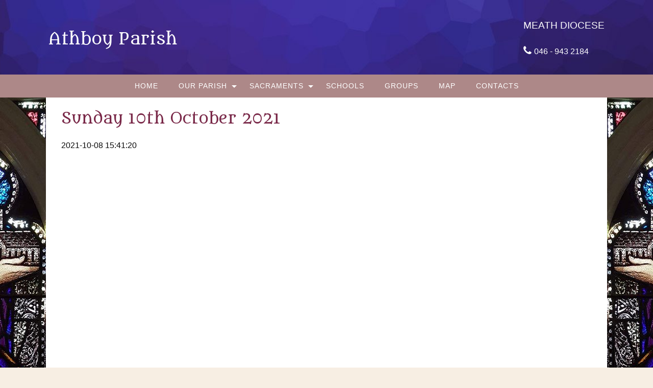

--- FILE ---
content_type: text/html
request_url: https://www.athboyparish.ie/newsletter/sunday-10th-october-2021/
body_size: 20617
content:
<!doctype html>
<html class="no-js" lang="en-US" >
<head>
<meta charset="UTF-8" />
<meta name="viewport" content="width=device-width, initial-scale=1.0" />
<!-- For iPhone 4 -->
<link rel="apple-touch-icon-precomposed" sizes="114x114" href="https://www.athboyparish.ie/wp-content/themes/parish/assets/images/apple-touch-icon.png">
<!-- For iPad 1-->
<link rel="apple-touch-icon-precomposed" sizes="72x72" href="https://www.athboyparish.ie/wp-content/themes/parish/assets/images/apple-touch-icon-m.png">
<!-- For iPhone 3G, iPod Touch and Android -->
<link rel="apple-touch-icon-precomposed" href="https://www.athboyparish.ie/wp-content/themes/parish/assets/images/apple-touch-icon-precomposed.png">
<!-- For Nokia -->
<link rel="shortcut icon" href="https://www.athboyparish.ie/wp-content/themes/parish/assets/images/apple-touch-icon-l.png">
<!-- This site is running CAOS for WordPress -->
<meta name='robots' content='index, follow, max-image-preview:large, max-snippet:-1, max-video-preview:-1' />
<!-- This site is optimized with the Yoast SEO plugin v26.7 - https://yoast.com/wordpress/plugins/seo/ -->
<title>Sunday 10th October 2021 - Athboy Parish | Athboy | Co. Meath | Meath Diocese</title>
<link rel="canonical" href="https://www.athboyparish.ie/newsletter/sunday-10th-october-2021/" />
<meta property="og:locale" content="en_US" />
<meta property="og:type" content="article" />
<meta property="og:title" content="Sunday 10th October 2021 - Athboy Parish | Athboy | Co. Meath | Meath Diocese" />
<meta property="og:url" content="https://www.athboyparish.ie/newsletter/sunday-10th-october-2021/" />
<meta property="og:site_name" content="Athboy Parish | Athboy | Co. Meath | Meath Diocese" />
<meta property="article:modified_time" content="2021-10-08T14:41:26+00:00" />
<meta name="twitter:card" content="summary_large_image" />
<script type="application/ld+json" class="yoast-schema-graph">{"@context":"https://schema.org","@graph":[{"@type":"WebPage","@id":"https://www.athboyparish.ie/newsletter/sunday-10th-october-2021/","url":"https://www.athboyparish.ie/newsletter/sunday-10th-october-2021/","name":"Sunday 10th October 2021 - Athboy Parish | Athboy | Co. Meath | Meath Diocese","isPartOf":{"@id":"https://www.athboyparish.ie/#website"},"datePublished":"2021-10-08T14:41:20+00:00","dateModified":"2021-10-08T14:41:26+00:00","breadcrumb":{"@id":"https://www.athboyparish.ie/newsletter/sunday-10th-october-2021/#breadcrumb"},"inLanguage":"en-US","potentialAction":[{"@type":"ReadAction","target":["https://www.athboyparish.ie/newsletter/sunday-10th-october-2021/"]}]},{"@type":"BreadcrumbList","@id":"https://www.athboyparish.ie/newsletter/sunday-10th-october-2021/#breadcrumb","itemListElement":[{"@type":"ListItem","position":1,"name":"Home","item":"https://www.athboyparish.ie/"},{"@type":"ListItem","position":2,"name":"Sunday 10th October 2021"}]},{"@type":"WebSite","@id":"https://www.athboyparish.ie/#website","url":"https://www.athboyparish.ie/","name":"Athboy Parish | Athboy | Co. Meath | Meath Diocese","description":"","potentialAction":[{"@type":"SearchAction","target":{"@type":"EntryPoint","urlTemplate":"https://www.athboyparish.ie/?s={search_term_string}"},"query-input":{"@type":"PropertyValueSpecification","valueRequired":true,"valueName":"search_term_string"}}],"inLanguage":"en-US"}]}</script>
<!-- / Yoast SEO plugin. -->
<link rel='dns-prefetch' href='//ajax.googleapis.com' />
<link rel='preconnect' href='//www.google-analytics.com' />
<link rel="alternate" type="text/calendar" title="Athboy Parish | Athboy | Co. Meath | Meath Diocese &raquo; iCal Feed" href="https://www.athboyparish.ie/events/?ical=1" />
<link rel="alternate" title="oEmbed (JSON)" type="application/json+oembed" href="https://www.athboyparish.ie/wp-json/oembed/1.0/embed?url=https%3A%2F%2Fwww.athboyparish.ie%2Fnewsletter%2Fsunday-10th-october-2021%2F" />
<link rel="alternate" title="oEmbed (XML)" type="text/xml+oembed" href="https://www.athboyparish.ie/wp-json/oembed/1.0/embed?url=https%3A%2F%2Fwww.athboyparish.ie%2Fnewsletter%2Fsunday-10th-october-2021%2F&#038;format=xml" />
<style id='wp-img-auto-sizes-contain-inline-css' type='text/css'>
img:is([sizes=auto i],[sizes^="auto," i]){contain-intrinsic-size:3000px 1500px}
/*# sourceURL=wp-img-auto-sizes-contain-inline-css */
</style>
<!-- <link rel='stylesheet' id='tribe-events-pro-mini-calendar-block-styles-css' href='https://www.athboyparish.ie/wp-content/plugins/events-calendar-pro/build/css/tribe-events-pro-mini-calendar-block.css?ver=7.7.11' type='text/css' media='all' /> -->
<!-- <link rel='stylesheet' id='wp-block-library-css' href='https://www.athboyparish.ie/wp-includes/css/dist/block-library/style.min.css?ver=6.9' type='text/css' media='all' /> -->
<link rel="stylesheet" type="text/css" href="//www.athboyparish.ie/wp-content/cache/wpfc-minified/9hwz3fj9/6lcl9.css" media="all"/>
<style id='global-styles-inline-css' type='text/css'>
:root{--wp--preset--aspect-ratio--square: 1;--wp--preset--aspect-ratio--4-3: 4/3;--wp--preset--aspect-ratio--3-4: 3/4;--wp--preset--aspect-ratio--3-2: 3/2;--wp--preset--aspect-ratio--2-3: 2/3;--wp--preset--aspect-ratio--16-9: 16/9;--wp--preset--aspect-ratio--9-16: 9/16;--wp--preset--color--black: #000000;--wp--preset--color--cyan-bluish-gray: #abb8c3;--wp--preset--color--white: #ffffff;--wp--preset--color--pale-pink: #f78da7;--wp--preset--color--vivid-red: #cf2e2e;--wp--preset--color--luminous-vivid-orange: #ff6900;--wp--preset--color--luminous-vivid-amber: #fcb900;--wp--preset--color--light-green-cyan: #7bdcb5;--wp--preset--color--vivid-green-cyan: #00d084;--wp--preset--color--pale-cyan-blue: #8ed1fc;--wp--preset--color--vivid-cyan-blue: #0693e3;--wp--preset--color--vivid-purple: #9b51e0;--wp--preset--gradient--vivid-cyan-blue-to-vivid-purple: linear-gradient(135deg,rgb(6,147,227) 0%,rgb(155,81,224) 100%);--wp--preset--gradient--light-green-cyan-to-vivid-green-cyan: linear-gradient(135deg,rgb(122,220,180) 0%,rgb(0,208,130) 100%);--wp--preset--gradient--luminous-vivid-amber-to-luminous-vivid-orange: linear-gradient(135deg,rgb(252,185,0) 0%,rgb(255,105,0) 100%);--wp--preset--gradient--luminous-vivid-orange-to-vivid-red: linear-gradient(135deg,rgb(255,105,0) 0%,rgb(207,46,46) 100%);--wp--preset--gradient--very-light-gray-to-cyan-bluish-gray: linear-gradient(135deg,rgb(238,238,238) 0%,rgb(169,184,195) 100%);--wp--preset--gradient--cool-to-warm-spectrum: linear-gradient(135deg,rgb(74,234,220) 0%,rgb(151,120,209) 20%,rgb(207,42,186) 40%,rgb(238,44,130) 60%,rgb(251,105,98) 80%,rgb(254,248,76) 100%);--wp--preset--gradient--blush-light-purple: linear-gradient(135deg,rgb(255,206,236) 0%,rgb(152,150,240) 100%);--wp--preset--gradient--blush-bordeaux: linear-gradient(135deg,rgb(254,205,165) 0%,rgb(254,45,45) 50%,rgb(107,0,62) 100%);--wp--preset--gradient--luminous-dusk: linear-gradient(135deg,rgb(255,203,112) 0%,rgb(199,81,192) 50%,rgb(65,88,208) 100%);--wp--preset--gradient--pale-ocean: linear-gradient(135deg,rgb(255,245,203) 0%,rgb(182,227,212) 50%,rgb(51,167,181) 100%);--wp--preset--gradient--electric-grass: linear-gradient(135deg,rgb(202,248,128) 0%,rgb(113,206,126) 100%);--wp--preset--gradient--midnight: linear-gradient(135deg,rgb(2,3,129) 0%,rgb(40,116,252) 100%);--wp--preset--font-size--small: 13px;--wp--preset--font-size--medium: 20px;--wp--preset--font-size--large: 36px;--wp--preset--font-size--x-large: 42px;--wp--preset--spacing--20: 0.44rem;--wp--preset--spacing--30: 0.67rem;--wp--preset--spacing--40: 1rem;--wp--preset--spacing--50: 1.5rem;--wp--preset--spacing--60: 2.25rem;--wp--preset--spacing--70: 3.38rem;--wp--preset--spacing--80: 5.06rem;--wp--preset--shadow--natural: 6px 6px 9px rgba(0, 0, 0, 0.2);--wp--preset--shadow--deep: 12px 12px 50px rgba(0, 0, 0, 0.4);--wp--preset--shadow--sharp: 6px 6px 0px rgba(0, 0, 0, 0.2);--wp--preset--shadow--outlined: 6px 6px 0px -3px rgb(255, 255, 255), 6px 6px rgb(0, 0, 0);--wp--preset--shadow--crisp: 6px 6px 0px rgb(0, 0, 0);}:where(.is-layout-flex){gap: 0.5em;}:where(.is-layout-grid){gap: 0.5em;}body .is-layout-flex{display: flex;}.is-layout-flex{flex-wrap: wrap;align-items: center;}.is-layout-flex > :is(*, div){margin: 0;}body .is-layout-grid{display: grid;}.is-layout-grid > :is(*, div){margin: 0;}:where(.wp-block-columns.is-layout-flex){gap: 2em;}:where(.wp-block-columns.is-layout-grid){gap: 2em;}:where(.wp-block-post-template.is-layout-flex){gap: 1.25em;}:where(.wp-block-post-template.is-layout-grid){gap: 1.25em;}.has-black-color{color: var(--wp--preset--color--black) !important;}.has-cyan-bluish-gray-color{color: var(--wp--preset--color--cyan-bluish-gray) !important;}.has-white-color{color: var(--wp--preset--color--white) !important;}.has-pale-pink-color{color: var(--wp--preset--color--pale-pink) !important;}.has-vivid-red-color{color: var(--wp--preset--color--vivid-red) !important;}.has-luminous-vivid-orange-color{color: var(--wp--preset--color--luminous-vivid-orange) !important;}.has-luminous-vivid-amber-color{color: var(--wp--preset--color--luminous-vivid-amber) !important;}.has-light-green-cyan-color{color: var(--wp--preset--color--light-green-cyan) !important;}.has-vivid-green-cyan-color{color: var(--wp--preset--color--vivid-green-cyan) !important;}.has-pale-cyan-blue-color{color: var(--wp--preset--color--pale-cyan-blue) !important;}.has-vivid-cyan-blue-color{color: var(--wp--preset--color--vivid-cyan-blue) !important;}.has-vivid-purple-color{color: var(--wp--preset--color--vivid-purple) !important;}.has-black-background-color{background-color: var(--wp--preset--color--black) !important;}.has-cyan-bluish-gray-background-color{background-color: var(--wp--preset--color--cyan-bluish-gray) !important;}.has-white-background-color{background-color: var(--wp--preset--color--white) !important;}.has-pale-pink-background-color{background-color: var(--wp--preset--color--pale-pink) !important;}.has-vivid-red-background-color{background-color: var(--wp--preset--color--vivid-red) !important;}.has-luminous-vivid-orange-background-color{background-color: var(--wp--preset--color--luminous-vivid-orange) !important;}.has-luminous-vivid-amber-background-color{background-color: var(--wp--preset--color--luminous-vivid-amber) !important;}.has-light-green-cyan-background-color{background-color: var(--wp--preset--color--light-green-cyan) !important;}.has-vivid-green-cyan-background-color{background-color: var(--wp--preset--color--vivid-green-cyan) !important;}.has-pale-cyan-blue-background-color{background-color: var(--wp--preset--color--pale-cyan-blue) !important;}.has-vivid-cyan-blue-background-color{background-color: var(--wp--preset--color--vivid-cyan-blue) !important;}.has-vivid-purple-background-color{background-color: var(--wp--preset--color--vivid-purple) !important;}.has-black-border-color{border-color: var(--wp--preset--color--black) !important;}.has-cyan-bluish-gray-border-color{border-color: var(--wp--preset--color--cyan-bluish-gray) !important;}.has-white-border-color{border-color: var(--wp--preset--color--white) !important;}.has-pale-pink-border-color{border-color: var(--wp--preset--color--pale-pink) !important;}.has-vivid-red-border-color{border-color: var(--wp--preset--color--vivid-red) !important;}.has-luminous-vivid-orange-border-color{border-color: var(--wp--preset--color--luminous-vivid-orange) !important;}.has-luminous-vivid-amber-border-color{border-color: var(--wp--preset--color--luminous-vivid-amber) !important;}.has-light-green-cyan-border-color{border-color: var(--wp--preset--color--light-green-cyan) !important;}.has-vivid-green-cyan-border-color{border-color: var(--wp--preset--color--vivid-green-cyan) !important;}.has-pale-cyan-blue-border-color{border-color: var(--wp--preset--color--pale-cyan-blue) !important;}.has-vivid-cyan-blue-border-color{border-color: var(--wp--preset--color--vivid-cyan-blue) !important;}.has-vivid-purple-border-color{border-color: var(--wp--preset--color--vivid-purple) !important;}.has-vivid-cyan-blue-to-vivid-purple-gradient-background{background: var(--wp--preset--gradient--vivid-cyan-blue-to-vivid-purple) !important;}.has-light-green-cyan-to-vivid-green-cyan-gradient-background{background: var(--wp--preset--gradient--light-green-cyan-to-vivid-green-cyan) !important;}.has-luminous-vivid-amber-to-luminous-vivid-orange-gradient-background{background: var(--wp--preset--gradient--luminous-vivid-amber-to-luminous-vivid-orange) !important;}.has-luminous-vivid-orange-to-vivid-red-gradient-background{background: var(--wp--preset--gradient--luminous-vivid-orange-to-vivid-red) !important;}.has-very-light-gray-to-cyan-bluish-gray-gradient-background{background: var(--wp--preset--gradient--very-light-gray-to-cyan-bluish-gray) !important;}.has-cool-to-warm-spectrum-gradient-background{background: var(--wp--preset--gradient--cool-to-warm-spectrum) !important;}.has-blush-light-purple-gradient-background{background: var(--wp--preset--gradient--blush-light-purple) !important;}.has-blush-bordeaux-gradient-background{background: var(--wp--preset--gradient--blush-bordeaux) !important;}.has-luminous-dusk-gradient-background{background: var(--wp--preset--gradient--luminous-dusk) !important;}.has-pale-ocean-gradient-background{background: var(--wp--preset--gradient--pale-ocean) !important;}.has-electric-grass-gradient-background{background: var(--wp--preset--gradient--electric-grass) !important;}.has-midnight-gradient-background{background: var(--wp--preset--gradient--midnight) !important;}.has-small-font-size{font-size: var(--wp--preset--font-size--small) !important;}.has-medium-font-size{font-size: var(--wp--preset--font-size--medium) !important;}.has-large-font-size{font-size: var(--wp--preset--font-size--large) !important;}.has-x-large-font-size{font-size: var(--wp--preset--font-size--x-large) !important;}
/*# sourceURL=global-styles-inline-css */
</style>
<style id='classic-theme-styles-inline-css' type='text/css'>
/*! This file is auto-generated */
.wp-block-button__link{color:#fff;background-color:#32373c;border-radius:9999px;box-shadow:none;text-decoration:none;padding:calc(.667em + 2px) calc(1.333em + 2px);font-size:1.125em}.wp-block-file__button{background:#32373c;color:#fff;text-decoration:none}
/*# sourceURL=/wp-includes/css/classic-themes.min.css */
</style>
<!-- <link rel='stylesheet' id='cts_styles-css' href='https://www.athboyparish.ie/wp-content/plugins/click-to-scroll/assets/css/style.min.css?ver=1.3.0' type='text/css' media='all' /> -->
<!-- <link rel='stylesheet' id='main-stylesheet-css' href='https://www.athboyparish.ie/wp-content/themes/parish/assets/stylesheets/foundation.css?ver=2.6.1' type='text/css' media='all' /> -->
<!-- <link rel='stylesheet' id='slb_core-css' href='https://www.athboyparish.ie/wp-content/plugins/simple-lightbox/client/css/app.css?ver=2.9.4' type='text/css' media='all' /> -->
<link rel="stylesheet" type="text/css" href="//www.athboyparish.ie/wp-content/cache/wpfc-minified/dhb5esyx/dxwjz.css" media="all"/>
<script type="text/javascript" src="//ajax.googleapis.com/ajax/libs/jquery/2.1.0/jquery.min.js?ver=2.1.0" id="jquery-js"></script>
<script src='//www.athboyparish.ie/wp-content/cache/wpfc-minified/kwobkpj7/81n8n.js' type="text/javascript"></script>
<!-- <script data-cfasync="false" type="text/javascript" src="https://www.athboyparish.ie/wp-content/uploads/caos/62d40543.js?id=G-2KPEYCGNC7" id="caos-gtag-js"></script> -->
<script data-cfasync="false" type="text/javascript" id="caos-gtag-js-after">
/* <![CDATA[ */
window.dataLayer = window.dataLayer || [];
function gtag() {
dataLayer.push(arguments);
}
gtag('js', new Date());
gtag('config', 'G-2KPEYCGNC7', {"cookie_domain":"www.athboyparish.ie","cookie_flags":"samesite=none;secure","allow_google_signals":true});
//# sourceURL=caos-gtag-js-after
/* ]]> */
</script>
<link rel="https://api.w.org/" href="https://www.athboyparish.ie/wp-json/" />			<style>
.cts-button-css {
width: 35px;
height: 35px;
border-radius: 50%;
background-color: #333333;
}
.cts-button.active {
opacity: 0.5;
}
.cts-button.active:hover {
opacity: 0.7;
}
.cts-button-css .cts-button-icon {
margin-left: -7px;
margin-top: -5px;
border-left: 7px solid transparent;
border-right: 7px solid transparent;
border-bottom: 10px solid #ffffff;
border-bottom-color: #ffffff;
}
.cts-button-css:hover {
background-color: #333333;
}
.cts-button-css:hover .cts-button-icon {
border-bottom-color: #ffffff;
}
</style>
<meta name="tec-api-version" content="v1"><meta name="tec-api-origin" content="https://www.athboyparish.ie"><link rel="alternate" href="https://www.athboyparish.ie/wp-json/tribe/events/v1/" />		<style type="text/css" id="wp-custom-css">
figure {
margin: 1em 20px;
display: inline-grid;
}
/* REINU 01/12/2023 - Adapt calendar widget, list view, and calendar view styling */
body {
--abvtec-heading-font: Georgia, sans-serif;
--abvtec-border: 1px dotted #fffcfc;
--abvtec-cardbg: #fcf5eb;
--abvtec-accent: #a0596c;
--tec-spacer-4: 10px;
}
.tribe-events-calendar-month__day-date-daynum {
font-size: 0.8125rem;
}
span.tribe-events-calendar-month__header-column-title-mobile {
font-size: 0.8125rem;
}
.tribe-common--breakpoint-medium.tribe-events .tribe-events-calendar-list__event-details {
width: 100%;
}
.tribe-common p {
font-size: 0.8rem;
}
.tribe-common--breakpoint-medium.tribe-events .tribe-events-calendar-list__event-description {
margin-top: 0px;
}
.tribe-events .tribe-events-calendar-month__multiday-event-bar-title {
white-space: unset;
font-size: 0.8125rem !important;
font-weight: bold;
}
.tribe-events .tribe-events-calendar-month__multiday-event-bar-inner {
justify-content: center;
}
/* Calendar View */
.tribe-events-view.tribe-events-view--month .tribe-events-calendar-month__header-column-title-desktop {
font-size: 0.9rem !important;
font-weight: bold;
font-family: var(--abvtec-heading-font);
text-align: center;
}
.tribe-events-view.tribe-events-view--month .tribe-events-calendar-month__calendar-event-title-link {
font-size: 0.8125rem;
line-height: 1.5em;
display: inline-block;
}
/* List View */
.tribe-events.tribe-events-view .tribe-events-header__events-bar button.tribe-events-c-search__button {
background: var(--abvtec-accent);
padding: 5px 10px;
}
.tribe-events.tribe-events-view .tribe-common-h3 {
font-family: var(--abvtec-heading-font);
}
.tribe-events.tribe-events-view .tribe-events-calendar-list__event-row {
background: #fcf5eb;
margin: 10px 0;
padding: 10px;
}
.tribe-events.tribe-events-view .tribe-events-calendar-list__event-datetime-wrapper {
margin: 0;
}
.tribe-events.tribe-events-view .tribe-events-calendar-list__event-title {
font-family: var(--abvtec-heading-font) !important;
font-weight: normal;
}
.tribe-events.tribe-events-view .tribe-common--breakpoint-medium.tribe-events .tribe-events-calendar-list__event-details {
width: 100%;
}
/* Calendar Widget */
.tribe-common.tribe-events.tribe-events-widget-shortcode.tribe-events-widget-shortcode-events-month .tribe-events-widget-events-month {
background: transparent !important;
padding: 0;
}
.tribe-events-widget-shortcode.tribe-events-widget-shortcode-events-month .tribe-events-widget-shortcode__header-title {
display: none;
}
.tribe-events-view--month.tribe-events-view--shortcode .tribe-events-l-container {
padding: 0;
}
.tribe-events-view--month.tribe-events-view--shortcode .tribe-events-calendar-month-mobile-events__mobile-event-title {
font-size: 0.8rem !important;
}
.tribe-events-view--month.tribe-events-view--shortcode .tribe-events-calendar-month-mobile-events__day-marker {
display: none !important;
}
.tribe-events-view--month.tribe-events-view--shortcode .tribe-events-calendar-month-mobile-events__mobile-event {
border-bottom: var(--abvtec-border) !important;
padding: 10px 0;
margin-bottom: 0;
}
.tribe-events-view--month.tribe-events-view--shortcode .tribe-events-calendar-month__day-cell--selected .tribe-events-calendar-month__day-date-daynum {
color: #fff;
}
/* List Widget */
.events-widget.accordion-item .tribe-events-view--widget-events-list header.tribe-events-widget-events-list__header {
display: none;
}
.events-widget.accordion-item .tribe-events-view--widget-events-list .tribe-common-g-row {
border-bottom: var(--abvtec-border);
padding: 10px 0;
margin-bottom: 0;
}
.events-widget.accordion-item .tribe-events-view--widget-events-list .tribe-common-g-row .type-tribe_events {
padding-top: 0;
padding-bottom: 0;
margin-bottom: 0;
}
.events-widget.accordion-item .tribe-events-view--widget-events-list .tribe-common-g-row .tribe-common-h2 {
font-size: 1.125rem;
}
.events-widget.accordion-item .tribe-events-view--widget-events-list .tribe-common-g-row .tribe-events-widget-events-list__event-title {
font-family: var(--tec-font-family-sans-serif);
line-height: 1;
}
.events-widget.accordion-item .tribe-events-view--widget-events-list .tribe-common-g-row .tribe-events-widget-events-list__event-title > a {
display: inline-block;
font-size: 0.8125rem;
line-height: 16px;
}
.events-widget.accordion-item .tribe-events-view--widget-events-list .tribe-common-g-row .tribe-events-widget-events-list__event-datetime-wrapper {
margin-bottom: 0;
}
.events-widget.accordion-item .tribe-events-view--widget-events-list .tribe-common-g-row .tribe-events-widget-events-list__event-date-tag-month {
line-height: 1.3;
}
.events-widget.accordion-item .tribe-events-view--widget-events-list .tribe-events-widget-events-list__view-more,
.events-widget.accordion-item .tribe-events-widget-shortcode-events-month .tribe-events-widget-events-month__view-more {
margin: 0;
padding: 0.625rem;
font-size: 0.8125rem;
border-bottom: var(--abvtec-border);
}
.events-widget.accordion-item .tribe-events-widget-shortcode-events-month .tribe-events-widget-events-month__view-more {
padding-left: 0;
padding-right: 0;
}
.events-widget.accordion-item .tribe-events-view--widget-events-list .tribe-events-widget-events-list__view-more > a {
border: unset;
}
/* End - Adapt calendar widget styling */
.sticky-menu li a:hover{
color:#e8d1ba !important;
}		</style>
<style>
/* Fonts */
body h1, body h2, body h3, body h4, body h5, body h6, .header-font-family {
font-family: Metamorphous, sans-serif;
}
body {
font-family: Open Sans, sans-serif;
}
.container			{
background-image: url(https://www.athboyparish.ie/wp-content/uploads/2017/11/stained-glass-bg3-1920x1200.jpg);			background-repeat: no-repeat;			background-position: center top;			background-color: #393125;			}
#masthead {
background-image: url(https://www.athboyparish.ie/wp-content/uploads/2017/12/header-stainedglass_fin-1920x172.jpg); background-repeat: ; background-position: center top; background-color: #50128e;			}
#masthead,
#masthead a {
color: #ffffff			}
body .main-content, body .sidebar, .welcome-block {
background-color: #ffffff;
}
/* UI elements */
.accordion-title,
.mass-times-block .tabs-content,
.mass-times-block .tabs .tabs-title.is-active a,
.accordion-content {
background: #f7f2ea;
}
.accordion-title,
.mass-times-block .tabs-content,
.mass-times-block .tabs .tabs-title.is-active a {
color: #ad8888;
}
.mass-times-block,
.accordion-title:hover,
.accordion-title:active,
.accordion-title:focus,
.is-active .accordion-title {
background: #e8dbcb;
}
/* Top slider block */
.slide .caption {
background-color: rgba(0, 0, 0, 0.5);
color: #f7eee3;
}
.reflections h2 {
color: #444444;
}
.reflections, .reflections p {
color: #444444;
}
/* Primary color elements */
body h1, body h2, body h3, body h4, body h5, body h6, body header .date, .primary-color {
color: #792848;
}
.mass-times-block .tabs-content .featured-image-wrap {
border: 1px solid #792848;
}
/* Secondary color elements */
#masthead .desktop-menu li a:hover,
.footer ul li a:hover {
color: #3d2e16;
}
/*Content*/
body,
.widget .notice h4 a,
.disabled-link,
.disabled-link:hover, .disabled-link:active, .disabled-link:focus {
color: #0a0a0a;
}
a {
color: #ad4f4f;
}
a:hover {
color: #ba5570;
}
.callout {
background-color: #ffffff;
border-color: #C1C0BF;
}
/* main menu */
#main-menu-container {
background-color: #ad8888;			}
#masthead .desktop-menu a,
#mobile-menu a {
color: #ffffff;
}
.is-accordion-submenu-parent > a .dropdown-arrow:after,
.dropdown.menu > li.is-dropdown-submenu-parent > a::after {
border-color: #ffffff transparent transparent !important;
}
.dropdown.menu.vertical > li.opens-right > a::after {
border-color: transparent transparent transparent #ffffff !important;
}
#mobile-menu a {
border-bottom: 1px solid #ffffff;
}
#masthead .desktop-menu .submenu {
background: #e8d1ba;
}
#masthead .desktop-menu .submenu li a {
color: #605353;
}
#masthead .desktop-menu .submenu li a:hover {
color: #3d2e16;
}
.menu-icon:after {
background: #ffffff;
-webkit-box-shadow: 0 7px 0 #ffffff, 0 14px 0 #ffffff;
-moz-box-shadow: 0 7px 0 #ffffff, 0 14px 0 #ffffff;
box-shadow: 0 7px 0 #ffffff, 0 14px 0 #ffffff;
}
/* Buttons elements */
.read-more,
.read-more:hover,
.read-more:active,
.read-more:after,
#load-more,
.gallery-slider-prev,
.gallery-slider-next,
.button,
button.ui-datepicker-trigger {
color: #ffffff;
}
.read-more,
#load-more,
.button,
button.ui-datepicker-trigger {
background: #ad6b6b;
}
.read-more:hover,
#load-more:hover,
.button:hover,
button.ui-datepicker-trigger:hover {
background: #913e57;
}
.read-more:active,
.read-more:after,
.catholic-news-block .side-links li:after,
#load-more:active,
.gallery-slider-prev,
.gallery-slider-next {
background: #a0596c;
}
/* Sidebar */
.widget,
.widget h1,
.widget h2,
.widget h3,
.widget h4,
.widget p,
.widget li,
.widget .fa-chevron-down,
.sidebar .widget.search label h3 {
color: #444444;
}
.widget a:not(.accordion-title):not(.read-more) {
color: #524a42;
}
.widget .links-list li a:hover {
background: #e8d1ba;
}
.widget.is-active .accordion-title {
border-bottom: 1px solid #fbfcfa;
}
.widget .links-list li,
.sidebar .widget.contacts ul li {
border-bottom: 1px dotted #fbfcfa;
}
.events-widget .tribe-events-widget-link a:not(.read-more),
.events-widget .tribe-events-duration {
color: #524a42;
}
.widget,
.widget .accordion-content,
.widget .accordion-title {
background: #e8d1ba;
}
.widget .accordion-title:hover,
.widget .accordion-title:active {
background: #e8d1ba;
}
/* Footer */
.footer h3 {
color: #444444;
border-color: #ffffff;
}
.footer .top-footer {
background: #e8d1ba;
}
.footer .top-footer a {
color: #444444 !important;
}
.footer .top-footer a:hover,
.footer .top-footer a:active,
.footer .top-footer .current-menu-item a {
color: #444444 !important;
}
footer .bottom-footer {
background: #cab097;
}
.footer .bottom-footer .bottom {
color: #444444;
}
.footer .bottom-footer .bottom-top {
border-color: #cab097;
}
.footer .bottom-footer .menu a {
color: #444444;
}
.footer .bottom-footer .menu a:hover,
.footer .bottom-footer .menu a:active,
.footer .bottom-footer .menu .current-menu-item a {
color: #444444;
}
.footer .bottom-footer .widget p,
.footer .bottom-footer .widget a,
.footer .bottom-footer .widget li,
.footer .bottom-footer .widget td {
color: #444444;
}
/* UI elements */
.accordion-title,
.mass-times-block .tabs-content,
.mass-times-block .tabs .tabs-title.is-active a,
.accordion-content {
background: #f7f2ea;
}
.mass-times-block {
background: #e8dbcb;
}
/* Custom CSS */
sidebar .widget.died-this-day .dtd-year {
font-family: "Cinzel", serif;
}
.sidebar .widget.contacts ul li .name {
max-width: 170px;
}
.read-more-block .read-more {
float: left!important;
}
.accordion-content {
color: #356d99!important;
}
.single-tribe_events .tribe-events-single-event-title {
font-size: 1.2em!important;
line-height: 1.4!important;
}
.widget {
margin-bottom: 1px!important;
}
header h3  {
font-family: Arial, 'Helvetica Neue', Helvetica, sans-serif!important;
margin-top: 20px;
}
.mass-times-block {
margin-left: -30px;
}
@media screen and (max-width: 48em) {
.mass-times-block {
margin-left: 0;
}
}
body h3 {
font-size:1.1em!important;
}
#single-post, #page {
margin-top:  0!important;
}
.slider-row div.columns {
padding-left: 0!important;
}
.slider-row div.columns.medium-9 {
min-width:63%!important;
}
.slider-row div.columns.medium-15 {
max-width: 99%!important;
}
.slider-row div.columns.medium-15.medium-centered {
width: 99%!important;
}
.slider-row div.columns.medium-15.medium-centered {
width: 99%!important;
}
div.columns.medium-6.reflections.with-slider {
max-width: 33.5%;
}
@media screen and (max-width: 48em) {
.sidebar.medium-6 {
width: 100%;
}
.main-content.medium-10 {
width: 100%;
}
.sidebar {
padding-left: 0;
}
div.columns.medium-6.reflections.with-slider {
max-width: 100%!important;
}
}
.menu .home h1 {
font-variant: normal!important;
font-size: 24pt!important;
}
.header-right-message {
font-family: Arial, 'Helvetica Neue', Helvetica, sans-serif!important;
font-size: 1.2rem!important;
color: white!important;
}
/*
#main-menu-container {
background-color: #e8d1ba!important;
}
*/
h3.tribe-events-title {
font-size:1.1rem!important;
font-family: Arial, 'Helvetica Neue', Helvetica, sans-serif!important;
}
thead.tribe-mini-calendar-nav td {
background: #ad6b6b!important;
border-color: #ad6b6b!important;
}
.tribe-mini-calendar-nav td {
background: #ad6b6b!important;
border-color: #ad6b6b!important;
}
.tribe-mini-calendar th {
background: #BE9577!important;
border-color: #BE9577!important;
}
.tribe-mini-calendar .tribe-events-thismonth td.tribe-events-has-events {
background: green!important;
}
.tribe-mini-calendar .tribe-events-othermonth td.tribe-events-has-events {
background: red!important;
}
.tribe-mini-calendar .tribe-events-present, .tribe-mini-calendar .tribe-mini-calendar-today {
background-color: #ad6b6b!important;
}
.tribe-mini-calendar td {
background: #DFB495!important;
}
.tribe-mini-calendar .tribe-events-othermonth {
background: #F4D9BE!important;
}
.tribe-mini-calendar .tribe-events-othermonth .tribe-events-future td.tribe-events-has-events {
background: #DFB497!important;
}
.tribe-mini-calendar td.tribe-events-has-events a.tribe-mini-calendar-day-link,
.sidebar .widget.events-widget .tribe-mini-calendar .tribe-events-has-events.tribe-events-past .tribe-mini-calendar-day-link {
color: #fff;
}
.tribe-mini-calendar td.tribe-events-has-events a:hover {
background: #ad6b6b!important;
}
/* .slick-slide {
max-height:290px!important;
}*/
@media screen and (min-width: 48em) {
/* .medium-6 {
width: 30%;
}
.medium-10 {
width: 70%;
max-width: 70%;
} */
}
@media screen and (max-width: 48em) {
.medium-6 {
width: 100%;
}
.medium-10 {
width: 100%;
}
}
.slider-row {
background-image: url("https://www.athboyparish.ie/wp-content/uploads/2016/11/slider-bg.png");
background-size:cover;
margin:0!important;
}
.read-more-classic {
position: relative;
padding-left: 0.625rem;
padding-right: 1.6875rem;
display: inline-block;
min-width: 6.875rem;
line-height: 1.0625rem;
text-align: center;
color: #f7eee3;
font-family: Arial, sans-serif;
font-size: 0.75rem;
}
.read-more-classic:after {
position: absolute;
top: 0;
right: 0;
content: '\203A';
display: block;
width: 1.0625rem;
font-family: 'Arial Black', sans-serif;
font-size: 0.8125rem;
}
.read-more {
padding: 0;
padding-left: 25px;
background-color: transparent !important;
color: #685541 !important;
font-size: 13px;
line-height: 20px;
text-align: left;
text-transform: capitalize;
}
.read-more:after {
position: absolute;
top: 0;
left: 0;
content: '\203A';
display: block;
width: 20px;
font-size: 20px;
font-family: Arial, sans-serif;
border-radius: 3px;
color: #fcfbf3;
/* make the arrow visually centered */
line-height: 16px;
padding-bottom: 3px;
padding-top: 1px;
text-align: center;
}
.read-more:hover:after {
}
.entry-date, .date
{
font-size: smaller!important;
color:#276b9a;
}
.title-bar .title-bar-title {
float: left;
}
.title-bar .menu-icon {
float: right;
}
h2.daytitle {
font-size: smaller!important;
font-familty: Arial, sans-serif!important;
}
/* uncomment to add a gap below the header 
@media screen and (min-width: 1024px) {
#page {padding-top:200px;}
}
*/
/* uncomment to make the content background fixed on scroll */
.container {
background-attachment: fixed;
background-position: 50% 120px;
}
/* NEW GALLERY WIDGET HOVER EFFECT */
.hovr_image {
opacity: 1;
display: block;
width: 100%;
height: auto;
transition: .5s ease;
backface-visibility: hidden;
}
.hovr_middle {
transition: .5s ease;
opacity: 0;
position: absolute;
top: 40%;
left: 50%;
transform: translate(-50%, -50%);
-ms-transform: translate(-50%, -50%)
}
.hovr_div:hover .hovr_image {
opacity: 0.4;
}
.hovr_div:hover .hovr_middle {
opacity: 1;
}
.hovr_text {
background-color: #ad8888;  /* CHANGE THIS TO BUTTON BACKGROUND COLOUR */
color: white;
font-size: 16px;
padding: 16px 32px;
}
/* FIX SIDEBAR NAV CARET FOR ITEMS WITH SUBMENU */
li.has-submenu:before {
top: 27%!important;
}
ul.links-list li:before {display:none!important;}
h2.screen-reader-text {display:none;}
ul.submenu {
margin-top: -15px!important;
}
.home ul.submenu {margin-top:0!important;}
.sidebar .widget.death-notices .links-list .date {
display: none!important;
}
.entry-title + .date {display:none!important;}
</style>
<!-- <link rel='stylesheet' id='tribe-events-virtual-skeleton-css' href='https://www.athboyparish.ie/wp-content/plugins/events-calendar-pro/build/css/events-virtual-skeleton.css?ver=7.7.11' type='text/css' media='all' /> -->
<!-- <link rel='stylesheet' id='tribe-events-virtual-full-css' href='https://www.athboyparish.ie/wp-content/plugins/events-calendar-pro/build/css/events-virtual-full.css?ver=7.7.11' type='text/css' media='all' /> -->
<!-- <link rel='stylesheet' id='tec-events-pro-archives-style-css' href='https://www.athboyparish.ie/wp-content/plugins/events-calendar-pro/build/css/custom-tables-v1/archives.css?ver=7.7.11' type='text/css' media='all' /> -->
<!-- <link rel='stylesheet' id='tribe-events-pro-widgets-v2-shortcode-based-full-css' href='https://www.athboyparish.ie/wp-content/plugins/events-calendar-pro/build/css/widget-shortcode-full.css?ver=7.7.11' type='text/css' media='all' /> -->
<!-- <link rel='stylesheet' id='tribe-events-pro-widgets-v2-shortcode-based-skeleton-css' href='https://www.athboyparish.ie/wp-content/plugins/events-calendar-pro/build/css/widget-shortcode-skeleton.css?ver=7.7.11' type='text/css' media='all' /> -->
</head>
<body class="wp-singular newsletter-template-default single single-newsletter postid-13975 wp-theme-parish layout-full tribe-no-js page-template-parish-websites offcanvas">
<div data-sticky-container>		<header id="masthead" class="site-header sticky" role="banner" data-sticky data-margin-top="0">
<div class="row column">
<div class="title-bar" data-responsive-toggle="main-menu-container" data-hide-for="large">
<button class="menu-icon" type="button" data-toggle="mobile-menu"></button>
<div class="title-bar-title">
<h1>
<a href="https://www.athboyparish.ie/" rel="home">
Athboy Parish							</a>
</h1>
</div>
</div>
<nav id="site-navigation" class="main-navigation top-bar" role="navigation">
<div class="top-bar-left">
<ul class="menu">
<li class="home">
<h1>
<a href="https://www.athboyparish.ie/" rel="home">
<span class='logo-text-wrap'>Athboy Parish</span>									</a>
</h1>
</li>
</ul>
</div>
<div class="sticky-menu">
<ul id="menu-main-menu" class="dropdown menu desktop-menu" data-dropdown-menu><li id="menu-item-9545" class="menu-item menu-item-type-post_type menu-item-object-page menu-item-home menu-item-9545"><a href="https://www.athboyparish.ie/">Home</a></li>
<li id="menu-item-9535" class="menu-item menu-item-type-post_type menu-item-object-page menu-item-has-children menu-item-9535"><a href="https://www.athboyparish.ie/our-parish/">Our Parish</a>
<ul class="dropdown menu vertical" data-toggle>
<li id="menu-item-9436" class="menu-item menu-item-type-custom menu-item-object-custom menu-item-9436"><a href="/our-parish/">Churches</a></li>
<li id="menu-item-9991" class="menu-item menu-item-type-post_type menu-item-object-page menu-item-9991"><a href="https://www.athboyparish.ie/our-parish/parish-prayer-space/">Parish Prayer Space</a></li>
<li id="menu-item-10040" class="menu-item menu-item-type-post_type menu-item-object-page menu-item-10040"><a href="https://www.athboyparish.ie/our-parish/athboy-church-folk-group/">Church Folk Group</a></li>
<li id="menu-item-9998" class="menu-item menu-item-type-post_type menu-item-object-page menu-item-9998"><a href="https://www.athboyparish.ie/our-parish/st-james-choir/">St. James Choir</a></li>
<li id="menu-item-9935" class="menu-item menu-item-type-post_type menu-item-object-page menu-item-9935"><a href="https://www.athboyparish.ie/our-parish/parish-office/">Parish Office</a></li>
<li id="menu-item-9810" class="menu-item menu-item-type-post_type menu-item-object-page menu-item-9810"><a href="https://www.athboyparish.ie/our-parish/funerals/">Funerals</a></li>
<li id="menu-item-9547" class="menu-item menu-item-type-post_type menu-item-object-page menu-item-9547"><a href="https://www.athboyparish.ie/our-parish/safeguarding-children-policy/">Safeguarding Children Policy</a></li>
</ul>
</li>
<li id="menu-item-9531" class="menu-item menu-item-type-post_type menu-item-object-page menu-item-has-children menu-item-9531"><a href="https://www.athboyparish.ie/sacraments/">Sacraments</a>
<ul class="dropdown menu vertical" data-toggle>
<li id="menu-item-9555" class="menu-item menu-item-type-post_type menu-item-object-page menu-item-9555"><a href="https://www.athboyparish.ie/sacraments/baptism/">Baptism</a></li>
<li id="menu-item-9548" class="menu-item menu-item-type-post_type menu-item-object-page menu-item-9548"><a href="https://www.athboyparish.ie/sacraments/reconciliation-confession/">Reconciliation (Confession)</a></li>
<li id="menu-item-9550" class="menu-item menu-item-type-post_type menu-item-object-page menu-item-9550"><a href="https://www.athboyparish.ie/sacraments/eucharist-first-holy-communion/">First Holy Communion</a></li>
<li id="menu-item-9551" class="menu-item menu-item-type-post_type menu-item-object-page menu-item-9551"><a href="https://www.athboyparish.ie/sacraments/confirmation/">Confirmation</a></li>
<li id="menu-item-9558" class="menu-item menu-item-type-post_type menu-item-object-page menu-item-9558"><a href="https://www.athboyparish.ie/sacraments/marriage/">Marriage</a></li>
<li id="menu-item-9552" class="menu-item menu-item-type-post_type menu-item-object-page menu-item-9552"><a href="https://www.athboyparish.ie/sacraments/sacrament-of-the-sick-housebound/">Sacrament of the sick</a></li>
<li id="menu-item-9549" class="menu-item menu-item-type-post_type menu-item-object-page menu-item-9549"><a href="https://www.athboyparish.ie/sacraments/priesthood-diaconate/">Priesthood / Diaconate</a></li>
</ul>
</li>
<li id="menu-item-9536" class="menu-item menu-item-type-post_type menu-item-object-page menu-item-9536"><a href="https://www.athboyparish.ie/schools/">Schools</a></li>
<li id="menu-item-9533" class="menu-item menu-item-type-post_type menu-item-object-page menu-item-9533"><a href="https://www.athboyparish.ie/groups/">Groups</a></li>
<li id="menu-item-9534" class="menu-item menu-item-type-post_type menu-item-object-page menu-item-9534"><a href="https://www.athboyparish.ie/map/">Map</a></li>
<li id="menu-item-9532" class="menu-item menu-item-type-post_type menu-item-object-page menu-item-9532"><a href="https://www.athboyparish.ie/contacts/">Contacts</a></li>
</ul>					</div>
<div class="top-bar-right">
<span class="header-right-message">MEATH DIOCESE<br/><a href="tel:0469432184"><i style="font-size:20px" class="fa"> </i><span style="font-size:smaller">046 - 943 2184</span></a></span>
</div>
</nav>
</div>
<div class="menu-container menu-bg-color" id="main-menu-container">
<div class="row column menu-row">
<ul id="menu-main-menu-1" class="dropdown menu desktop-menu" data-dropdown-menu><li class="menu-item menu-item-type-post_type menu-item-object-page menu-item-home menu-item-9545"><a href="https://www.athboyparish.ie/">Home</a></li>
<li class="menu-item menu-item-type-post_type menu-item-object-page menu-item-has-children menu-item-9535"><a href="https://www.athboyparish.ie/our-parish/">Our Parish</a>
<ul class="dropdown menu vertical" data-toggle>
<li class="menu-item menu-item-type-custom menu-item-object-custom menu-item-9436"><a href="/our-parish/">Churches</a></li>
<li class="menu-item menu-item-type-post_type menu-item-object-page menu-item-9991"><a href="https://www.athboyparish.ie/our-parish/parish-prayer-space/">Parish Prayer Space</a></li>
<li class="menu-item menu-item-type-post_type menu-item-object-page menu-item-10040"><a href="https://www.athboyparish.ie/our-parish/athboy-church-folk-group/">Church Folk Group</a></li>
<li class="menu-item menu-item-type-post_type menu-item-object-page menu-item-9998"><a href="https://www.athboyparish.ie/our-parish/st-james-choir/">St. James Choir</a></li>
<li class="menu-item menu-item-type-post_type menu-item-object-page menu-item-9935"><a href="https://www.athboyparish.ie/our-parish/parish-office/">Parish Office</a></li>
<li class="menu-item menu-item-type-post_type menu-item-object-page menu-item-9810"><a href="https://www.athboyparish.ie/our-parish/funerals/">Funerals</a></li>
<li class="menu-item menu-item-type-post_type menu-item-object-page menu-item-9547"><a href="https://www.athboyparish.ie/our-parish/safeguarding-children-policy/">Safeguarding Children Policy</a></li>
</ul>
</li>
<li class="menu-item menu-item-type-post_type menu-item-object-page menu-item-has-children menu-item-9531"><a href="https://www.athboyparish.ie/sacraments/">Sacraments</a>
<ul class="dropdown menu vertical" data-toggle>
<li class="menu-item menu-item-type-post_type menu-item-object-page menu-item-9555"><a href="https://www.athboyparish.ie/sacraments/baptism/">Baptism</a></li>
<li class="menu-item menu-item-type-post_type menu-item-object-page menu-item-9548"><a href="https://www.athboyparish.ie/sacraments/reconciliation-confession/">Reconciliation (Confession)</a></li>
<li class="menu-item menu-item-type-post_type menu-item-object-page menu-item-9550"><a href="https://www.athboyparish.ie/sacraments/eucharist-first-holy-communion/">First Holy Communion</a></li>
<li class="menu-item menu-item-type-post_type menu-item-object-page menu-item-9551"><a href="https://www.athboyparish.ie/sacraments/confirmation/">Confirmation</a></li>
<li class="menu-item menu-item-type-post_type menu-item-object-page menu-item-9558"><a href="https://www.athboyparish.ie/sacraments/marriage/">Marriage</a></li>
<li class="menu-item menu-item-type-post_type menu-item-object-page menu-item-9552"><a href="https://www.athboyparish.ie/sacraments/sacrament-of-the-sick-housebound/">Sacrament of the sick</a></li>
<li class="menu-item menu-item-type-post_type menu-item-object-page menu-item-9549"><a href="https://www.athboyparish.ie/sacraments/priesthood-diaconate/">Priesthood / Diaconate</a></li>
</ul>
</li>
<li class="menu-item menu-item-type-post_type menu-item-object-page menu-item-9536"><a href="https://www.athboyparish.ie/schools/">Schools</a></li>
<li class="menu-item menu-item-type-post_type menu-item-object-page menu-item-9533"><a href="https://www.athboyparish.ie/groups/">Groups</a></li>
<li class="menu-item menu-item-type-post_type menu-item-object-page menu-item-9534"><a href="https://www.athboyparish.ie/map/">Map</a></li>
<li class="menu-item menu-item-type-post_type menu-item-object-page menu-item-9532"><a href="https://www.athboyparish.ie/contacts/">Contacts</a></li>
</ul>
<nav class="vertical menu" id="mobile-menu" role="navigation">
<ul id="menu-main-menu-2" class="vertical menu" data-accordion-menu><li class="menu-item menu-item-type-post_type menu-item-object-page menu-item-home menu-item-9545"><a href="https://www.athboyparish.ie/">Home<span class="dropdown-arrow"></span></a></li>
<li class="menu-item menu-item-type-post_type menu-item-object-page menu-item-has-children menu-item-9535"><a href="https://www.athboyparish.ie/our-parish/">Our Parish<span class="dropdown-arrow"></span></a>
<ul class="vertical nested menu">
<li class="menu-item menu-item-type-custom menu-item-object-custom menu-item-9436"><a href="/our-parish/">Churches<span class="dropdown-arrow"></span></a></li>
<li class="menu-item menu-item-type-post_type menu-item-object-page menu-item-9991"><a href="https://www.athboyparish.ie/our-parish/parish-prayer-space/">Parish Prayer Space<span class="dropdown-arrow"></span></a></li>
<li class="menu-item menu-item-type-post_type menu-item-object-page menu-item-10040"><a href="https://www.athboyparish.ie/our-parish/athboy-church-folk-group/">Church Folk Group<span class="dropdown-arrow"></span></a></li>
<li class="menu-item menu-item-type-post_type menu-item-object-page menu-item-9998"><a href="https://www.athboyparish.ie/our-parish/st-james-choir/">St. James Choir<span class="dropdown-arrow"></span></a></li>
<li class="menu-item menu-item-type-post_type menu-item-object-page menu-item-9935"><a href="https://www.athboyparish.ie/our-parish/parish-office/">Parish Office<span class="dropdown-arrow"></span></a></li>
<li class="menu-item menu-item-type-post_type menu-item-object-page menu-item-9810"><a href="https://www.athboyparish.ie/our-parish/funerals/">Funerals<span class="dropdown-arrow"></span></a></li>
<li class="menu-item menu-item-type-post_type menu-item-object-page menu-item-9547"><a href="https://www.athboyparish.ie/our-parish/safeguarding-children-policy/">Safeguarding Children Policy<span class="dropdown-arrow"></span></a></li>
</ul>
</li>
<li class="menu-item menu-item-type-post_type menu-item-object-page menu-item-has-children menu-item-9531"><a href="https://www.athboyparish.ie/sacraments/">Sacraments<span class="dropdown-arrow"></span></a>
<ul class="vertical nested menu">
<li class="menu-item menu-item-type-post_type menu-item-object-page menu-item-9555"><a href="https://www.athboyparish.ie/sacraments/baptism/">Baptism<span class="dropdown-arrow"></span></a></li>
<li class="menu-item menu-item-type-post_type menu-item-object-page menu-item-9548"><a href="https://www.athboyparish.ie/sacraments/reconciliation-confession/">Reconciliation (Confession)<span class="dropdown-arrow"></span></a></li>
<li class="menu-item menu-item-type-post_type menu-item-object-page menu-item-9550"><a href="https://www.athboyparish.ie/sacraments/eucharist-first-holy-communion/">First Holy Communion<span class="dropdown-arrow"></span></a></li>
<li class="menu-item menu-item-type-post_type menu-item-object-page menu-item-9551"><a href="https://www.athboyparish.ie/sacraments/confirmation/">Confirmation<span class="dropdown-arrow"></span></a></li>
<li class="menu-item menu-item-type-post_type menu-item-object-page menu-item-9558"><a href="https://www.athboyparish.ie/sacraments/marriage/">Marriage<span class="dropdown-arrow"></span></a></li>
<li class="menu-item menu-item-type-post_type menu-item-object-page menu-item-9552"><a href="https://www.athboyparish.ie/sacraments/sacrament-of-the-sick-housebound/">Sacrament of the sick<span class="dropdown-arrow"></span></a></li>
<li class="menu-item menu-item-type-post_type menu-item-object-page menu-item-9549"><a href="https://www.athboyparish.ie/sacraments/priesthood-diaconate/">Priesthood / Diaconate<span class="dropdown-arrow"></span></a></li>
</ul>
</li>
<li class="menu-item menu-item-type-post_type menu-item-object-page menu-item-9536"><a href="https://www.athboyparish.ie/schools/">Schools<span class="dropdown-arrow"></span></a></li>
<li class="menu-item menu-item-type-post_type menu-item-object-page menu-item-9533"><a href="https://www.athboyparish.ie/groups/">Groups<span class="dropdown-arrow"></span></a></li>
<li class="menu-item menu-item-type-post_type menu-item-object-page menu-item-9534"><a href="https://www.athboyparish.ie/map/">Map<span class="dropdown-arrow"></span></a></li>
<li class="menu-item menu-item-type-post_type menu-item-object-page menu-item-9532"><a href="https://www.athboyparish.ie/contacts/">Contacts<span class="dropdown-arrow"></span></a></li>
</ul></nav>
</div>
</div>
</header>
</div>
<section class="container">
<div id="single-post" role="main" class="row">
<article class="main-content columns post-13975 newsletter type-newsletter status-publish hentry" id="post-13975" data-equalizer-watch>
<header>
<h1 class="entry-title">Sunday 10th October 2021</h1>
</header>
2021-10-08 15:41:20
</article>
<aside class="sidebar columns medium-6 accordion" data-accordion data-allow-all-closed="true" data-equalizer-watch>
<div class="widget newsletter" style="background-image: url(https://www.athboyparish.ie/wp-content/uploads/2017/01/newsletter_bg-1.jpg) !important; background-color: #ebcaab;">
<span class='caption header-font-family' style='color: #5e142d'>Parish Newsletter</span>
<div class="buttons">
<a href="https://www.athboyparish.ie/current-newsletter/" class="button" target="_blank" style="background-color: #ad8888; color: #ffffff;">Current Issue</a>
<a href="https://www.athboyparish.ie/newsletter/" class="button" target="_self" style="background-color: #ad8888; color: #ffffff;">Past Issues</a>
</div>
</div><div class="widget cta">
<a href="https://www.athboyparish.ie/make-a-donation/" target="_self"><img src="https://www.athboyparish.ie/wp-content/uploads/2018/12/donation-widget3.jpg" alt="Banner"></a>
</div>
<div class="widget contacts accordion-item " data-accordion-item>
<a href="#" class="accordion-title"><h3>Parish Contacts</h3><i class="fa fa-chevron-down" aria-hidden="true"></i></a>
<div class="accordion-content" data-tab-content>
<ul class="contacts-list">
<li><span class="name">Athboy Parish Office</span><span class="tel">046 943 2184</span></li>
</ul>
<ul class="links-list">
<li><a href='https://www.athboyparish.ie/contacts/'>All Parish Contacts </a></li>		</ul>
</div>
</div><div class="widget search">
<form role="search" method="get" id="searchform" action="https://www.athboyparish.ie/">
<div class="table-row">
<div class="table-cell">
<label for="search"><h3>Search</h3></label>
</div>
<div class="table-cell">
<input type="text" class="input-group-field" value="" name="s" id="search">
</div>
<div class="table-cell">
<input type="submit" id="searchsubmit" value="Go" class="button" style='background-color: #ad8888;color: #ffffff; '>
</div>
</div>
</form>
</div>
<div class="widget death-notices accordion-item " data-accordion-item>
<a href="#" class="accordion-title"><h3>Death Notices</h3><i class="fa fa-chevron-down" aria-hidden="true"></i></a>
<div class="accordion-content" data-tab-content>
<ul class="links-list">
<li>
<a href="https://www.athboyparish.ie/deathnotices/january-2026/"><span class="name">January 2026</span><span class="date"></span></a>
</li>
<li>
<a href="https://www.athboyparish.ie/deathnotices/december-2025/"><span class="name">December 2025</span><span class="date"></span></a>
</li>
<li>
<a href="https://www.athboyparish.ie/deathnotices/november-2025/"><span class="name">November 2025</span><span class="date"></span></a>
</li>
<li>
<a href="https://www.athboyparish.ie/deathnotices/october-2025/"><span class="name">October 2025</span><span class="date"></span></a>
</li>
<li>
<a href="https://www.athboyparish.ie/deathnotices/september-2025/"><span class="name">September 2025</span><span class="date"></span></a>
</li>
</ul>
<div class="button-wrap">
<a href="/death-notices" class="read-more">see full list</a>
</div>
</div>
</div>
<div class="widget death-notices accordion-item " data-accordion-item>
<a href="#" class="accordion-title"><h3>Notices</h3><i class="fa fa-chevron-down" aria-hidden="true"></i></a>
<div class="accordion-content" data-tab-content>
<ul class="links-list">
<li>
<a href="https://www.athboyparish.ie/2026/01/16/catholic-schools-week-2026/"><span class="name">Catholic Schools Week 2026</span><span class="date"></span></a>
</li>
<li>
<a href="https://www.athboyparish.ie/2026/01/16/week-of-prayer-for-christian-unity-18-25th-january-2026/"><span class="name">Week of Prayer for Christian Unity, 18–25th January 2026</span><span class="date"></span></a>
</li>
<li>
<a href="https://www.athboyparish.ie/2026/01/02/feast-of-the-epiphany-of-the-lord-2/"><span class="name">Feast of the Epiphany of the Lord</span><span class="date"></span></a>
</li>
<li>
<a href="https://www.athboyparish.ie/2025/12/24/christmas-2/"><span class="name">Christmas</span><span class="date"></span></a>
</li>
<li>
<a href="https://www.athboyparish.ie/2025/12/12/christmas-mass-schedule/"><span class="name">Christmas Mass Schedule</span><span class="date"></span></a>
</li>
</ul>
<div class="button-wrap">
<a href="/notices" class="read-more">see full list</a>
</div>
</div>
</div>
<div class="widget text accordion-item " data-accordion-item>
<a href="#" class="accordion-title"><h3>Safeguarding Children</h3><i class="fa fa-chevron-down" aria-hidden="true"></i></a>
<div class="accordion-content" data-tab-content>
<p>The Parish of Athboy values and encourages the participation of children and young people in parish liturgies and activities that enhance their spiritual, physical, emotional, social and intellectual development, and will work in a partnership way with parents at all times.</p>
<a href="https://www.athboyparish.ie/our-parish/safeguarding-children-policy/" class="read-more" target="_self">read more</a>
</div>
</div>
<div class="widget text accordion-item " data-accordion-item>
<a href="#" class="accordion-title"><h3>Mass Reading's</h3><i class="fa fa-chevron-down" aria-hidden="true"></i></a>
<div class="accordion-content" data-tab-content>
<ul class="links-list">
<li><a href='https://www.athboyparish.ie/todays-mass-readings/' target="_self">Today's Mass Readings</a></li><li><a href='https://www.athboyparish.ie/sunday-mass-readings/' target="_self">Sunday Mass Readings</a></li>		</ul>
</div>
</div>
<div class="widget events-widget accordion-item view-month" data-accordion-item>
<a href="#" class="accordion-title"><h3>Events</h3><i class="fa fa-chevron-down" aria-hidden="true"></i></a>
<div class="accordion-content" data-tab-content>
<div  class="tribe-compatibility-container tribe-common tribe-events tribe-events-widget-shortcode tribe-events-widget-shortcode-events-month" >
<div class="tribe-events-widget-shortcode__header-title">
Events Calendar</div>
<!-- <link rel='stylesheet' id='tec-variables-skeleton-css' href='https://www.athboyparish.ie/wp-content/plugins/the-events-calendar/common/build/css/variables-skeleton.css?ver=6.10.1' type='text/css' media='all' /> -->
<!-- <link rel='stylesheet' id='tribe-common-skeleton-style-css' href='https://www.athboyparish.ie/wp-content/plugins/the-events-calendar/common/build/css/common-skeleton.css?ver=6.10.1' type='text/css' media='all' /> -->
<!-- <link rel='stylesheet' id='tribe-events-views-v2-bootstrap-datepicker-styles-css' href='https://www.athboyparish.ie/wp-content/plugins/the-events-calendar/vendor/bootstrap-datepicker/css/bootstrap-datepicker.standalone.min.css?ver=6.15.13.1' type='text/css' media='all' /> -->
<!-- <link rel='stylesheet' id='tribe-tooltipster-css-css' href='https://www.athboyparish.ie/wp-content/plugins/the-events-calendar/common/vendor/tooltipster/tooltipster.bundle.min.css?ver=6.10.1' type='text/css' media='all' /> -->
<!-- <link rel='stylesheet' id='tribe-events-views-v2-skeleton-css' href='https://www.athboyparish.ie/wp-content/plugins/the-events-calendar/build/css/views-skeleton.css?ver=6.15.13.1' type='text/css' media='all' /> -->
<!-- <link rel='stylesheet' id='tribe-events-pro-views-v2-skeleton-css' href='https://www.athboyparish.ie/wp-content/plugins/events-calendar-pro/build/css/views-skeleton.css?ver=7.7.11' type='text/css' media='all' /> -->
<!-- <link rel='stylesheet' id='tec-variables-full-css' href='https://www.athboyparish.ie/wp-content/plugins/the-events-calendar/common/build/css/variables-full.css?ver=6.10.1' type='text/css' media='all' /> -->
<!-- <link rel='stylesheet' id='tribe-common-full-style-css' href='https://www.athboyparish.ie/wp-content/plugins/the-events-calendar/common/build/css/common-full.css?ver=6.10.1' type='text/css' media='all' /> -->
<!-- <link rel='stylesheet' id='tribe-events-views-v2-full-css' href='https://www.athboyparish.ie/wp-content/plugins/the-events-calendar/build/css/views-full.css?ver=6.15.13.1' type='text/css' media='all' /> -->
<!-- <link rel='stylesheet' id='tribe-events-pro-views-v2-full-css' href='https://www.athboyparish.ie/wp-content/plugins/events-calendar-pro/build/css/views-full.css?ver=7.7.11' type='text/css' media='all' /> -->
<link rel="stylesheet" type="text/css" href="//www.athboyparish.ie/wp-content/cache/wpfc-minified/knbztlgo/dqf5g.css" media="all"/>
<!-- <link rel='stylesheet' id='tribe-events-pro-views-v2-print-css' href='https://www.athboyparish.ie/wp-content/plugins/events-calendar-pro/build/css/views-print.css?ver=7.7.11' type='text/css' media='print' /> -->
<!-- <link rel='stylesheet' id='tribe-events-views-v2-print-css' href='https://www.athboyparish.ie/wp-content/plugins/the-events-calendar/build/css/views-print.css?ver=6.15.13.1' type='text/css' media='print' /> -->
<link rel="stylesheet" type="text/css" href="//www.athboyparish.ie/wp-content/cache/wpfc-minified/klhy9o3f/6lcl9.css" media="print"/>
<div
class="tribe-common tribe-events tribe-events-view tribe-events-view--month alignwide tribe-events-view--shortcode tribe-events-view--shortcode-6cd3377f tribe-events-widget tribe-events-widget-events-month" 	data-js="tribe-events-view"
data-view-rest-url="https://www.athboyparish.ie/wp-json/tribe/views/v2/html"
data-view-rest-method="GET"
data-view-manage-url=""
data-view-shortcode="6cd3377f"
data-view-breakpoint-pointer="60f3e86e-b3d8-42c6-9630-732462aaaf95"
>
<section class="tribe-common-l-container tribe-events-l-container">
<div
class="tribe-events-view-loader tribe-common-a11y-hidden"
role="alert"
aria-live="polite"
>
<span class="tribe-events-view-loader__text tribe-common-a11y-visual-hide">
35 events found.	</span>
<div class="tribe-events-view-loader__dots tribe-common-c-loader">
<svg
class="tribe-common-c-svgicon tribe-common-c-svgicon--dot tribe-common-c-loader__dot tribe-common-c-loader__dot--first" 	aria-hidden="true"
viewBox="0 0 15 15"
xmlns="http://www.w3.org/2000/svg"
>
<circle cx="7.5" cy="7.5" r="7.5"/>
</svg>
<svg
class="tribe-common-c-svgicon tribe-common-c-svgicon--dot tribe-common-c-loader__dot tribe-common-c-loader__dot--second" 	aria-hidden="true"
viewBox="0 0 15 15"
xmlns="http://www.w3.org/2000/svg"
>
<circle cx="7.5" cy="7.5" r="7.5"/>
</svg>
<svg
class="tribe-common-c-svgicon tribe-common-c-svgicon--dot tribe-common-c-loader__dot tribe-common-c-loader__dot--third" 	aria-hidden="true"
viewBox="0 0 15 15"
xmlns="http://www.w3.org/2000/svg"
>
<circle cx="7.5" cy="7.5" r="7.5"/>
</svg>
</div>
</div>
<script type="application/ld+json">
[{"@context":"http://schema.org","@type":"Event","name":"Bingo","description":"&lt;p&gt;\u00a0 in aid of Parish funds\u00a0 next Sunday 18th January&lt;/p&gt;\\n","url":"https://www.athboyparish.ie/event/bingo-61/","eventAttendanceMode":"https://schema.org/OfflineEventAttendanceMode","eventStatus":"https://schema.org/EventScheduled","startDate":"2026-01-18T15:00:00+00:00","endDate":"2026-01-18T15:00:00+00:00","performer":"Organization"}]
</script>
<script data-js="tribe-events-view-data" type="application/json">
{"slug":"month","prev_url":"https:\/\/www.athboyparish.ie\/events\/month\/2025-12\/?shortcode=6cd3377f","next_url":"https:\/\/www.athboyparish.ie\/events\/month\/2026-02\/?shortcode=6cd3377f","view_class":"Tribe\\Events\\Views\\V2\\Views\\Month_View","view_slug":"month","view_label":"Month","title":"Sunday 10th October 2021 - Athboy Parish | Athboy | Co. Meath | Meath Diocese","events":{"2025-12-28":[],"2025-12-29":[],"2025-12-30":[],"2025-12-31":[],"2026-01-01":[],"2026-01-02":[],"2026-01-03":[],"2026-01-04":[],"2026-01-05":[],"2026-01-06":[],"2026-01-07":[],"2026-01-08":[],"2026-01-09":[],"2026-01-10":[],"2026-01-11":[],"2026-01-12":[],"2026-01-13":[],"2026-01-14":[],"2026-01-15":[],"2026-01-16":[],"2026-01-17":[],"2026-01-18":[10000275],"2026-01-19":[],"2026-01-20":[],"2026-01-21":[],"2026-01-22":[],"2026-01-23":[],"2026-01-24":[],"2026-01-25":[],"2026-01-26":[],"2026-01-27":[],"2026-01-28":[],"2026-01-29":[],"2026-01-30":[],"2026-01-31":[]},"url":"https:\/\/www.athboyparish.ie\/events\/month\/?shortcode=6cd3377f","url_event_date":false,"bar":{"keyword":"","date":""},"today":"2026-01-17 00:00:00","now":"2026-01-17 00:42:17","home_url":"https:\/\/www.athboyparish.ie","rest_url":"https:\/\/www.athboyparish.ie\/wp-json\/tribe\/views\/v2\/html","rest_method":"GET","rest_nonce":"","should_manage_url":false,"today_url":"https:\/\/www.athboyparish.ie\/?post_type=newsletter&eventDisplay=month&shortcode=6cd3377f&newsletter=sunday-10th-october-2021&name=sunday-10th-october-2021","today_title":"Click to select the current month","today_label":"This Month","prev_label":"Dec","next_label":"Feb","date_formats":{"compact":"Y-m-d","month_and_year_compact":"Y-m","month_and_year":"F Y","time_range_separator":" - ","date_time_separator":" @ "},"messages":[],"start_of_week":"0","header_title":"","header_title_element":"h1","content_title":"","breadcrumbs":[],"backlink":false,"before_events":"","after_events":"","display_events_bar":true,"disable_event_search":false,"live_refresh":true,"ical":{"display_link":true,"link":{"url":"https:\/\/www.athboyparish.ie\/events\/month\/?shortcode=6cd3377f&#038;ical=1","text":"Export Events","title":"Use this to share calendar data with Google Calendar, Apple iCal and other compatible apps"}},"container_classes":["tribe-common","tribe-events","tribe-events-view","tribe-events-view--month","alignwide","tribe-events-view--shortcode","tribe-events-view--shortcode-6cd3377f","tribe-events-widget","tribe-events-widget-events-month"],"container_data":{"shortcode":"6cd3377f"},"is_past":false,"breakpoints":{"xsmall":500,"medium":768,"full":960},"breakpoint_pointer":"60f3e86e-b3d8-42c6-9630-732462aaaf95","is_initial_load":true,"public_views":{"list":{"view_class":"Tribe\\Events\\Views\\V2\\Views\\List_View","view_url":"https:\/\/www.athboyparish.ie\/events\/list\/?shortcode=6cd3377f","view_label":"List","aria_label":"Display Events in List View"},"month":{"view_class":"Tribe\\Events\\Views\\V2\\Views\\Month_View","view_url":"https:\/\/www.athboyparish.ie\/events\/month\/?shortcode=6cd3377f","view_label":"Month","aria_label":"Display Events in Month View"}},"show_latest_past":false,"past":false,"today_date":"2026-01-17","grid_date":"2026-01-17","formatted_grid_date":"January 2026","formatted_grid_date_mobile":"2026-01-17","days":{"2025-12-28":{"date":"2025-12-28","is_start_of_week":true,"year_number":"2025","month_number":"12","day_number":"28","events":[],"featured_events":[],"multiday_events":[],"found_events":0,"more_events":0,"day_url":"https:\/\/www.athboyparish.ie\/events\/2025-12-28\/?shortcode=6cd3377f"},"2025-12-29":{"date":"2025-12-29","is_start_of_week":false,"year_number":"2025","month_number":"12","day_number":"29","events":[],"featured_events":[],"multiday_events":[],"found_events":0,"more_events":0,"day_url":"https:\/\/www.athboyparish.ie\/events\/2025-12-29\/?shortcode=6cd3377f"},"2025-12-30":{"date":"2025-12-30","is_start_of_week":false,"year_number":"2025","month_number":"12","day_number":"30","events":[],"featured_events":[],"multiday_events":[],"found_events":0,"more_events":0,"day_url":"https:\/\/www.athboyparish.ie\/events\/2025-12-30\/?shortcode=6cd3377f"},"2025-12-31":{"date":"2025-12-31","is_start_of_week":false,"year_number":"2025","month_number":"12","day_number":"31","events":[],"featured_events":[],"multiday_events":[],"found_events":0,"more_events":0,"day_url":"https:\/\/www.athboyparish.ie\/events\/2025-12-31\/?shortcode=6cd3377f"},"2026-01-01":{"date":"2026-01-01","is_start_of_week":false,"year_number":"2026","month_number":"01","day_number":"1","events":[],"featured_events":[],"multiday_events":[],"found_events":0,"more_events":0,"day_url":"https:\/\/www.athboyparish.ie\/events\/2026-01-01\/?shortcode=6cd3377f"},"2026-01-02":{"date":"2026-01-02","is_start_of_week":false,"year_number":"2026","month_number":"01","day_number":"2","events":[],"featured_events":[],"multiday_events":[],"found_events":0,"more_events":0,"day_url":"https:\/\/www.athboyparish.ie\/events\/2026-01-02\/?shortcode=6cd3377f"},"2026-01-03":{"date":"2026-01-03","is_start_of_week":false,"year_number":"2026","month_number":"01","day_number":"3","events":[],"featured_events":[],"multiday_events":[],"found_events":0,"more_events":0,"day_url":"https:\/\/www.athboyparish.ie\/events\/2026-01-03\/?shortcode=6cd3377f"},"2026-01-04":{"date":"2026-01-04","is_start_of_week":true,"year_number":"2026","month_number":"01","day_number":"4","events":[],"featured_events":[],"multiday_events":[],"found_events":0,"more_events":0,"day_url":"https:\/\/www.athboyparish.ie\/events\/2026-01-04\/?shortcode=6cd3377f"},"2026-01-05":{"date":"2026-01-05","is_start_of_week":false,"year_number":"2026","month_number":"01","day_number":"5","events":[],"featured_events":[],"multiday_events":[],"found_events":0,"more_events":0,"day_url":"https:\/\/www.athboyparish.ie\/events\/2026-01-05\/?shortcode=6cd3377f"},"2026-01-06":{"date":"2026-01-06","is_start_of_week":false,"year_number":"2026","month_number":"01","day_number":"6","events":[],"featured_events":[],"multiday_events":[],"found_events":0,"more_events":0,"day_url":"https:\/\/www.athboyparish.ie\/events\/2026-01-06\/?shortcode=6cd3377f"},"2026-01-07":{"date":"2026-01-07","is_start_of_week":false,"year_number":"2026","month_number":"01","day_number":"7","events":[],"featured_events":[],"multiday_events":[],"found_events":0,"more_events":0,"day_url":"https:\/\/www.athboyparish.ie\/events\/2026-01-07\/?shortcode=6cd3377f"},"2026-01-08":{"date":"2026-01-08","is_start_of_week":false,"year_number":"2026","month_number":"01","day_number":"8","events":[],"featured_events":[],"multiday_events":[],"found_events":0,"more_events":0,"day_url":"https:\/\/www.athboyparish.ie\/events\/2026-01-08\/?shortcode=6cd3377f"},"2026-01-09":{"date":"2026-01-09","is_start_of_week":false,"year_number":"2026","month_number":"01","day_number":"9","events":[],"featured_events":[],"multiday_events":[],"found_events":0,"more_events":0,"day_url":"https:\/\/www.athboyparish.ie\/events\/2026-01-09\/?shortcode=6cd3377f"},"2026-01-10":{"date":"2026-01-10","is_start_of_week":false,"year_number":"2026","month_number":"01","day_number":"10","events":[],"featured_events":[],"multiday_events":[],"found_events":0,"more_events":0,"day_url":"https:\/\/www.athboyparish.ie\/events\/2026-01-10\/?shortcode=6cd3377f"},"2026-01-11":{"date":"2026-01-11","is_start_of_week":true,"year_number":"2026","month_number":"01","day_number":"11","events":[],"featured_events":[],"multiday_events":[],"found_events":0,"more_events":0,"day_url":"https:\/\/www.athboyparish.ie\/events\/2026-01-11\/?shortcode=6cd3377f"},"2026-01-12":{"date":"2026-01-12","is_start_of_week":false,"year_number":"2026","month_number":"01","day_number":"12","events":[],"featured_events":[],"multiday_events":[],"found_events":0,"more_events":0,"day_url":"https:\/\/www.athboyparish.ie\/events\/2026-01-12\/?shortcode=6cd3377f"},"2026-01-13":{"date":"2026-01-13","is_start_of_week":false,"year_number":"2026","month_number":"01","day_number":"13","events":[],"featured_events":[],"multiday_events":[],"found_events":0,"more_events":0,"day_url":"https:\/\/www.athboyparish.ie\/events\/2026-01-13\/?shortcode=6cd3377f"},"2026-01-14":{"date":"2026-01-14","is_start_of_week":false,"year_number":"2026","month_number":"01","day_number":"14","events":[],"featured_events":[],"multiday_events":[],"found_events":0,"more_events":0,"day_url":"https:\/\/www.athboyparish.ie\/events\/2026-01-14\/?shortcode=6cd3377f"},"2026-01-15":{"date":"2026-01-15","is_start_of_week":false,"year_number":"2026","month_number":"01","day_number":"15","events":[],"featured_events":[],"multiday_events":[],"found_events":0,"more_events":0,"day_url":"https:\/\/www.athboyparish.ie\/events\/2026-01-15\/?shortcode=6cd3377f"},"2026-01-16":{"date":"2026-01-16","is_start_of_week":false,"year_number":"2026","month_number":"01","day_number":"16","events":[],"featured_events":[],"multiday_events":[],"found_events":0,"more_events":0,"day_url":"https:\/\/www.athboyparish.ie\/events\/2026-01-16\/?shortcode=6cd3377f"},"2026-01-17":{"date":"2026-01-17","is_start_of_week":false,"year_number":"2026","month_number":"01","day_number":"17","events":[],"featured_events":[],"multiday_events":[],"found_events":0,"more_events":0,"day_url":"https:\/\/www.athboyparish.ie\/events\/2026-01-17\/?shortcode=6cd3377f"},"2026-01-18":{"date":"2026-01-18","is_start_of_week":true,"year_number":"2026","month_number":"01","day_number":"18","events":[10000275],"featured_events":[],"multiday_events":[],"found_events":1,"more_events":0,"day_url":"https:\/\/www.athboyparish.ie\/events\/2026-01-18\/?shortcode=6cd3377f"},"2026-01-19":{"date":"2026-01-19","is_start_of_week":false,"year_number":"2026","month_number":"01","day_number":"19","events":[],"featured_events":[],"multiday_events":[],"found_events":0,"more_events":0,"day_url":"https:\/\/www.athboyparish.ie\/events\/2026-01-19\/?shortcode=6cd3377f"},"2026-01-20":{"date":"2026-01-20","is_start_of_week":false,"year_number":"2026","month_number":"01","day_number":"20","events":[],"featured_events":[],"multiday_events":[],"found_events":0,"more_events":0,"day_url":"https:\/\/www.athboyparish.ie\/events\/2026-01-20\/?shortcode=6cd3377f"},"2026-01-21":{"date":"2026-01-21","is_start_of_week":false,"year_number":"2026","month_number":"01","day_number":"21","events":[],"featured_events":[],"multiday_events":[],"found_events":0,"more_events":0,"day_url":"https:\/\/www.athboyparish.ie\/events\/2026-01-21\/?shortcode=6cd3377f"},"2026-01-22":{"date":"2026-01-22","is_start_of_week":false,"year_number":"2026","month_number":"01","day_number":"22","events":[],"featured_events":[],"multiday_events":[],"found_events":0,"more_events":0,"day_url":"https:\/\/www.athboyparish.ie\/events\/2026-01-22\/?shortcode=6cd3377f"},"2026-01-23":{"date":"2026-01-23","is_start_of_week":false,"year_number":"2026","month_number":"01","day_number":"23","events":[],"featured_events":[],"multiday_events":[],"found_events":0,"more_events":0,"day_url":"https:\/\/www.athboyparish.ie\/events\/2026-01-23\/?shortcode=6cd3377f"},"2026-01-24":{"date":"2026-01-24","is_start_of_week":false,"year_number":"2026","month_number":"01","day_number":"24","events":[],"featured_events":[],"multiday_events":[],"found_events":0,"more_events":0,"day_url":"https:\/\/www.athboyparish.ie\/events\/2026-01-24\/?shortcode=6cd3377f"},"2026-01-25":{"date":"2026-01-25","is_start_of_week":true,"year_number":"2026","month_number":"01","day_number":"25","events":[],"featured_events":[],"multiday_events":[],"found_events":0,"more_events":0,"day_url":"https:\/\/www.athboyparish.ie\/events\/2026-01-25\/?shortcode=6cd3377f"},"2026-01-26":{"date":"2026-01-26","is_start_of_week":false,"year_number":"2026","month_number":"01","day_number":"26","events":[],"featured_events":[],"multiday_events":[],"found_events":0,"more_events":0,"day_url":"https:\/\/www.athboyparish.ie\/events\/2026-01-26\/?shortcode=6cd3377f"},"2026-01-27":{"date":"2026-01-27","is_start_of_week":false,"year_number":"2026","month_number":"01","day_number":"27","events":[],"featured_events":[],"multiday_events":[],"found_events":0,"more_events":0,"day_url":"https:\/\/www.athboyparish.ie\/events\/2026-01-27\/?shortcode=6cd3377f"},"2026-01-28":{"date":"2026-01-28","is_start_of_week":false,"year_number":"2026","month_number":"01","day_number":"28","events":[],"featured_events":[],"multiday_events":[],"found_events":0,"more_events":0,"day_url":"https:\/\/www.athboyparish.ie\/events\/2026-01-28\/?shortcode=6cd3377f"},"2026-01-29":{"date":"2026-01-29","is_start_of_week":false,"year_number":"2026","month_number":"01","day_number":"29","events":[],"featured_events":[],"multiday_events":[],"found_events":0,"more_events":0,"day_url":"https:\/\/www.athboyparish.ie\/events\/2026-01-29\/?shortcode=6cd3377f"},"2026-01-30":{"date":"2026-01-30","is_start_of_week":false,"year_number":"2026","month_number":"01","day_number":"30","events":[],"featured_events":[],"multiday_events":[],"found_events":0,"more_events":0,"day_url":"https:\/\/www.athboyparish.ie\/events\/2026-01-30\/?shortcode=6cd3377f"},"2026-01-31":{"date":"2026-01-31","is_start_of_week":false,"year_number":"2026","month_number":"01","day_number":"31","events":[],"featured_events":[],"multiday_events":[],"found_events":0,"more_events":0,"day_url":"https:\/\/www.athboyparish.ie\/events\/2026-01-31\/?shortcode=6cd3377f"}},"next_month":"2","prev_month":"12","next_rel":"noindex","prev_rel":"prev","mobile_messages":{"notice":{"no-events-in-day":"There are no events on this day."}},"grid_start_date":"2025-12-28","subscribe_links":{"gcal":{"label":"Google Calendar","single_label":"Add to Google Calendar","visible":true,"block_slug":"hasGoogleCalendar"},"ical":{"label":"iCalendar","single_label":"Add to iCalendar","visible":true,"block_slug":"hasiCal"},"outlook-365":{"label":"Outlook 365","single_label":"Outlook 365","visible":true,"block_slug":"hasOutlook365"},"outlook-live":{"label":"Outlook Live","single_label":"Outlook Live","visible":true,"block_slug":"hasOutlookLive"},"ics":{"label":"Export .ics file","single_label":"Export .ics file","visible":true,"block_slug":null},"outlook-ics":{"label":"Export Outlook .ics file","single_label":"Export Outlook .ics file","visible":true,"block_slug":null}},"display_recurring_toggle":false,"_context":{"slug":"month","should_manage_url":false},"text":"Loading...","classes":["tribe-common-c-loader__dot","tribe-common-c-loader__dot--third"]}</script>
<header  class="tribe-events-header tribe-events-header--has-event-search" >
<div class="tribe-events-c-top-bar tribe-events-widget-header__top-bar">
<nav class="tribe-events-c-top-bar__nav">
<ul class="tribe-events-c-top-bar__nav-list">
<li class="tribe-events-c-top-bar__nav-list-item">
<button
type="button"
class="tribe-common-c-btn-icon tribe-common-c-btn-icon--caret-left tribe-events-c-top-bar__nav-link tribe-events-c-top-bar__nav-link--prev"
aria-label="Previous month"
data-url="https://www.athboyparish.ie/events/month/2025-12/?shortcode=6cd3377f"
data-js="tribe-events-view-link"
>
<svg  class="tribe-common-c-svgicon tribe-common-c-svgicon--caret-left tribe-common-c-btn-icon__icon-svg tribe-events-c-top-bar__nav-link-icon-svg"  xmlns="http://www.w3.org/2000/svg" viewBox="0 0 10 16"><path d="M9.7 14.4l-1.5 1.5L.3 8 8.2.1l1.5 1.5L3.3 8l6.4 6.4z"/></svg>
</button>
</li>
<li class="tribe-events-c-top-bar__nav-list-date" role="presentation" aria-hidden="true">January 2026</li>
<li class="tribe-events-c-top-bar__nav-list-item">
<button
type="button"
class="tribe-common-c-btn-icon tribe-common-c-btn-icon--caret-right tribe-events-c-top-bar__nav-link tribe-events-c-top-bar__nav-link--next"
aria-label="Next month"
data-url="https://www.athboyparish.ie/events/month/2026-02/?shortcode=6cd3377f"
data-js="tribe-events-view-link"
>
<svg  class="tribe-common-c-svgicon tribe-common-c-svgicon--caret-right tribe-common-c-btn-icon__icon-svg tribe-events-c-top-bar__nav-link-icon-svg"  xmlns="http://www.w3.org/2000/svg" viewBox="0 0 10 16"><path d="M.3 1.6L1.8.1 9.7 8l-7.9 7.9-1.5-1.5L6.7 8 .3 1.6z"/></svg>
</button>
</li>
</ul>
</nav>
</div>
</header>
<h2 class="tribe-common-a11y-visual-hide" id="tribe-events-calendar-header">
Calendar of Events		</h2>
<table
class="tribe-events-calendar-month"
data-js="tribe-events-month-grid"
>
<thead class="tribe-events-calendar-month__header">
<tr>
<th
class="tribe-events-calendar-month__header-column"
scope="col"
abbr="Sun"
>
<div class="tribe-events-calendar-month__header-column-title tribe-common-b3">
<span aria-hidden="true">
S					</span>
<span class="screen-reader-text">
Sunday					</span>
</div>
</th>
<th
class="tribe-events-calendar-month__header-column"
scope="col"
abbr="Mon"
>
<div class="tribe-events-calendar-month__header-column-title tribe-common-b3">
<span aria-hidden="true">
M					</span>
<span class="screen-reader-text">
Monday					</span>
</div>
</th>
<th
class="tribe-events-calendar-month__header-column"
scope="col"
abbr="Tue"
>
<div class="tribe-events-calendar-month__header-column-title tribe-common-b3">
<span aria-hidden="true">
T					</span>
<span class="screen-reader-text">
Tuesday					</span>
</div>
</th>
<th
class="tribe-events-calendar-month__header-column"
scope="col"
abbr="Wed"
>
<div class="tribe-events-calendar-month__header-column-title tribe-common-b3">
<span aria-hidden="true">
W					</span>
<span class="screen-reader-text">
Wednesday					</span>
</div>
</th>
<th
class="tribe-events-calendar-month__header-column"
scope="col"
abbr="Thu"
>
<div class="tribe-events-calendar-month__header-column-title tribe-common-b3">
<span aria-hidden="true">
T					</span>
<span class="screen-reader-text">
Thursday					</span>
</div>
</th>
<th
class="tribe-events-calendar-month__header-column"
scope="col"
abbr="Fri"
>
<div class="tribe-events-calendar-month__header-column-title tribe-common-b3">
<span aria-hidden="true">
F					</span>
<span class="screen-reader-text">
Friday					</span>
</div>
</th>
<th
class="tribe-events-calendar-month__header-column"
scope="col"
abbr="Sat"
>
<div class="tribe-events-calendar-month__header-column-title tribe-common-b3">
<span aria-hidden="true">
S					</span>
<span class="screen-reader-text">
Saturday					</span>
</div>
</th>
</tr>
</thead>
<tbody class="tribe-events-calendar-month__body">
<tr class="tribe-events-calendar-month__week" data-js="tribe-events-month-grid-row">
<td
class="tribe-events-calendar-month__day tribe-events-calendar-month__day--past tribe-events-calendar-month__day--other-month tribe-events-calendar-month__day--next-month" 	aria-labelledby="tribe-events-calendar-day-2025-12-28"
data-js="tribe-events-month-grid-cell"
>
<button
aria-expanded="false"
aria-controls="tribe-events-calendar-mobile-day-2025-12-28"
aria-label="December 28, 0 events"
class="tribe-events-calendar-month__day-cell tribe-events-calendar-month__day-cell--mobile" 	data-js="tribe-events-calendar-month-day-cell-mobile"
>
<div class="tribe-events-calendar-month__day-date tribe-common-h6 tribe-common-h--alt">
<span class="tribe-common-a11y-visual-hide">
0 events		</span>
<time
class="tribe-events-calendar-month__day-date-daynum"
datetime="2025-12-28"
>
28		</time>
</div>
</button>
<div
id="tribe-events-calendar-day-2025-12-28"
class="tribe-events-calendar-month__day-cell tribe-events-calendar-month__day-cell--desktop tribe-common-a11y-hidden"
>
<div class="tribe-events-calendar-month__day-date tribe-common-h4">
<span class="tribe-common-a11y-visual-hide">
0 events,
</span>
<time
class="tribe-events-calendar-month__day-date-daynum"
datetime="2025-12-28"
>
28			</time>
</div>
<div class="tribe-events-calendar-month__events">
</div>
</div>
</td>
<td
class="tribe-events-calendar-month__day tribe-events-calendar-month__day--past tribe-events-calendar-month__day--other-month tribe-events-calendar-month__day--next-month" 	aria-labelledby="tribe-events-calendar-day-2025-12-29"
data-js="tribe-events-month-grid-cell"
>
<button
aria-expanded="false"
aria-controls="tribe-events-calendar-mobile-day-2025-12-29"
aria-label="December 29, 0 events"
class="tribe-events-calendar-month__day-cell tribe-events-calendar-month__day-cell--mobile" 	data-js="tribe-events-calendar-month-day-cell-mobile"
>
<div class="tribe-events-calendar-month__day-date tribe-common-h6 tribe-common-h--alt">
<span class="tribe-common-a11y-visual-hide">
0 events		</span>
<time
class="tribe-events-calendar-month__day-date-daynum"
datetime="2025-12-29"
>
29		</time>
</div>
</button>
<div
id="tribe-events-calendar-day-2025-12-29"
class="tribe-events-calendar-month__day-cell tribe-events-calendar-month__day-cell--desktop tribe-common-a11y-hidden"
>
<div class="tribe-events-calendar-month__day-date tribe-common-h4">
<span class="tribe-common-a11y-visual-hide">
0 events,
</span>
<time
class="tribe-events-calendar-month__day-date-daynum"
datetime="2025-12-29"
>
29			</time>
</div>
<div class="tribe-events-calendar-month__events">
</div>
</div>
</td>
<td
class="tribe-events-calendar-month__day tribe-events-calendar-month__day--past tribe-events-calendar-month__day--other-month tribe-events-calendar-month__day--next-month" 	aria-labelledby="tribe-events-calendar-day-2025-12-30"
data-js="tribe-events-month-grid-cell"
>
<button
aria-expanded="false"
aria-controls="tribe-events-calendar-mobile-day-2025-12-30"
aria-label="December 30, 0 events"
class="tribe-events-calendar-month__day-cell tribe-events-calendar-month__day-cell--mobile" 	data-js="tribe-events-calendar-month-day-cell-mobile"
>
<div class="tribe-events-calendar-month__day-date tribe-common-h6 tribe-common-h--alt">
<span class="tribe-common-a11y-visual-hide">
0 events		</span>
<time
class="tribe-events-calendar-month__day-date-daynum"
datetime="2025-12-30"
>
30		</time>
</div>
</button>
<div
id="tribe-events-calendar-day-2025-12-30"
class="tribe-events-calendar-month__day-cell tribe-events-calendar-month__day-cell--desktop tribe-common-a11y-hidden"
>
<div class="tribe-events-calendar-month__day-date tribe-common-h4">
<span class="tribe-common-a11y-visual-hide">
0 events,
</span>
<time
class="tribe-events-calendar-month__day-date-daynum"
datetime="2025-12-30"
>
30			</time>
</div>
<div class="tribe-events-calendar-month__events">
</div>
</div>
</td>
<td
class="tribe-events-calendar-month__day tribe-events-calendar-month__day--past tribe-events-calendar-month__day--other-month tribe-events-calendar-month__day--next-month" 	aria-labelledby="tribe-events-calendar-day-2025-12-31"
data-js="tribe-events-month-grid-cell"
>
<button
aria-expanded="false"
aria-controls="tribe-events-calendar-mobile-day-2025-12-31"
aria-label="December 31, 0 events"
class="tribe-events-calendar-month__day-cell tribe-events-calendar-month__day-cell--mobile" 	data-js="tribe-events-calendar-month-day-cell-mobile"
>
<div class="tribe-events-calendar-month__day-date tribe-common-h6 tribe-common-h--alt">
<span class="tribe-common-a11y-visual-hide">
0 events		</span>
<time
class="tribe-events-calendar-month__day-date-daynum"
datetime="2025-12-31"
>
31		</time>
</div>
</button>
<div
id="tribe-events-calendar-day-2025-12-31"
class="tribe-events-calendar-month__day-cell tribe-events-calendar-month__day-cell--desktop tribe-common-a11y-hidden"
>
<div class="tribe-events-calendar-month__day-date tribe-common-h4">
<span class="tribe-common-a11y-visual-hide">
0 events,
</span>
<time
class="tribe-events-calendar-month__day-date-daynum"
datetime="2025-12-31"
>
31			</time>
</div>
<div class="tribe-events-calendar-month__events">
</div>
</div>
</td>
<td
class="tribe-events-calendar-month__day tribe-events-calendar-month__day--past" 	aria-labelledby="tribe-events-calendar-day-2026-01-01"
data-js="tribe-events-month-grid-cell"
>
<button
aria-expanded="false"
aria-controls="tribe-events-calendar-mobile-day-2026-01-1"
aria-label="January 1, 0 events"
class="tribe-events-calendar-month__day-cell tribe-events-calendar-month__day-cell--mobile" 	data-js="tribe-events-calendar-month-day-cell-mobile"
>
<div class="tribe-events-calendar-month__day-date tribe-common-h6 tribe-common-h--alt">
<span class="tribe-common-a11y-visual-hide">
0 events		</span>
<time
class="tribe-events-calendar-month__day-date-daynum"
datetime="2026-01-01"
>
1		</time>
</div>
</button>
<div
id="tribe-events-calendar-day-2026-01-01"
class="tribe-events-calendar-month__day-cell tribe-events-calendar-month__day-cell--desktop tribe-common-a11y-hidden"
>
<div class="tribe-events-calendar-month__day-date tribe-common-h4">
<span class="tribe-common-a11y-visual-hide">
0 events,
</span>
<time
class="tribe-events-calendar-month__day-date-daynum"
datetime="2026-01-01"
>
1			</time>
</div>
<div class="tribe-events-calendar-month__events">
</div>
</div>
</td>
<td
class="tribe-events-calendar-month__day tribe-events-calendar-month__day--past" 	aria-labelledby="tribe-events-calendar-day-2026-01-02"
data-js="tribe-events-month-grid-cell"
>
<button
aria-expanded="false"
aria-controls="tribe-events-calendar-mobile-day-2026-01-2"
aria-label="January 2, 0 events"
class="tribe-events-calendar-month__day-cell tribe-events-calendar-month__day-cell--mobile" 	data-js="tribe-events-calendar-month-day-cell-mobile"
>
<div class="tribe-events-calendar-month__day-date tribe-common-h6 tribe-common-h--alt">
<span class="tribe-common-a11y-visual-hide">
0 events		</span>
<time
class="tribe-events-calendar-month__day-date-daynum"
datetime="2026-01-02"
>
2		</time>
</div>
</button>
<div
id="tribe-events-calendar-day-2026-01-02"
class="tribe-events-calendar-month__day-cell tribe-events-calendar-month__day-cell--desktop tribe-common-a11y-hidden"
>
<div class="tribe-events-calendar-month__day-date tribe-common-h4">
<span class="tribe-common-a11y-visual-hide">
0 events,
</span>
<time
class="tribe-events-calendar-month__day-date-daynum"
datetime="2026-01-02"
>
2			</time>
</div>
<div class="tribe-events-calendar-month__events">
</div>
</div>
</td>
<td
class="tribe-events-calendar-month__day tribe-events-calendar-month__day--past" 	aria-labelledby="tribe-events-calendar-day-2026-01-03"
data-js="tribe-events-month-grid-cell"
>
<button
aria-expanded="false"
aria-controls="tribe-events-calendar-mobile-day-2026-01-3"
aria-label="January 3, 0 events"
class="tribe-events-calendar-month__day-cell tribe-events-calendar-month__day-cell--mobile" 	data-js="tribe-events-calendar-month-day-cell-mobile"
>
<div class="tribe-events-calendar-month__day-date tribe-common-h6 tribe-common-h--alt">
<span class="tribe-common-a11y-visual-hide">
0 events		</span>
<time
class="tribe-events-calendar-month__day-date-daynum"
datetime="2026-01-03"
>
3		</time>
</div>
</button>
<div
id="tribe-events-calendar-day-2026-01-03"
class="tribe-events-calendar-month__day-cell tribe-events-calendar-month__day-cell--desktop tribe-common-a11y-hidden"
>
<div class="tribe-events-calendar-month__day-date tribe-common-h4">
<span class="tribe-common-a11y-visual-hide">
0 events,
</span>
<time
class="tribe-events-calendar-month__day-date-daynum"
datetime="2026-01-03"
>
3			</time>
</div>
<div class="tribe-events-calendar-month__events">
</div>
</div>
</td>
</tr>
<tr class="tribe-events-calendar-month__week" data-js="tribe-events-month-grid-row">
<td
class="tribe-events-calendar-month__day tribe-events-calendar-month__day--past" 	aria-labelledby="tribe-events-calendar-day-2026-01-04"
data-js="tribe-events-month-grid-cell"
>
<button
aria-expanded="false"
aria-controls="tribe-events-calendar-mobile-day-2026-01-4"
aria-label="January 4, 0 events"
class="tribe-events-calendar-month__day-cell tribe-events-calendar-month__day-cell--mobile" 	data-js="tribe-events-calendar-month-day-cell-mobile"
>
<div class="tribe-events-calendar-month__day-date tribe-common-h6 tribe-common-h--alt">
<span class="tribe-common-a11y-visual-hide">
0 events		</span>
<time
class="tribe-events-calendar-month__day-date-daynum"
datetime="2026-01-04"
>
4		</time>
</div>
</button>
<div
id="tribe-events-calendar-day-2026-01-04"
class="tribe-events-calendar-month__day-cell tribe-events-calendar-month__day-cell--desktop tribe-common-a11y-hidden"
>
<div class="tribe-events-calendar-month__day-date tribe-common-h4">
<span class="tribe-common-a11y-visual-hide">
0 events,
</span>
<time
class="tribe-events-calendar-month__day-date-daynum"
datetime="2026-01-04"
>
4			</time>
</div>
<div class="tribe-events-calendar-month__events">
</div>
</div>
</td>
<td
class="tribe-events-calendar-month__day tribe-events-calendar-month__day--past" 	aria-labelledby="tribe-events-calendar-day-2026-01-05"
data-js="tribe-events-month-grid-cell"
>
<button
aria-expanded="false"
aria-controls="tribe-events-calendar-mobile-day-2026-01-5"
aria-label="January 5, 0 events"
class="tribe-events-calendar-month__day-cell tribe-events-calendar-month__day-cell--mobile" 	data-js="tribe-events-calendar-month-day-cell-mobile"
>
<div class="tribe-events-calendar-month__day-date tribe-common-h6 tribe-common-h--alt">
<span class="tribe-common-a11y-visual-hide">
0 events		</span>
<time
class="tribe-events-calendar-month__day-date-daynum"
datetime="2026-01-05"
>
5		</time>
</div>
</button>
<div
id="tribe-events-calendar-day-2026-01-05"
class="tribe-events-calendar-month__day-cell tribe-events-calendar-month__day-cell--desktop tribe-common-a11y-hidden"
>
<div class="tribe-events-calendar-month__day-date tribe-common-h4">
<span class="tribe-common-a11y-visual-hide">
0 events,
</span>
<time
class="tribe-events-calendar-month__day-date-daynum"
datetime="2026-01-05"
>
5			</time>
</div>
<div class="tribe-events-calendar-month__events">
</div>
</div>
</td>
<td
class="tribe-events-calendar-month__day tribe-events-calendar-month__day--past" 	aria-labelledby="tribe-events-calendar-day-2026-01-06"
data-js="tribe-events-month-grid-cell"
>
<button
aria-expanded="false"
aria-controls="tribe-events-calendar-mobile-day-2026-01-6"
aria-label="January 6, 0 events"
class="tribe-events-calendar-month__day-cell tribe-events-calendar-month__day-cell--mobile" 	data-js="tribe-events-calendar-month-day-cell-mobile"
>
<div class="tribe-events-calendar-month__day-date tribe-common-h6 tribe-common-h--alt">
<span class="tribe-common-a11y-visual-hide">
0 events		</span>
<time
class="tribe-events-calendar-month__day-date-daynum"
datetime="2026-01-06"
>
6		</time>
</div>
</button>
<div
id="tribe-events-calendar-day-2026-01-06"
class="tribe-events-calendar-month__day-cell tribe-events-calendar-month__day-cell--desktop tribe-common-a11y-hidden"
>
<div class="tribe-events-calendar-month__day-date tribe-common-h4">
<span class="tribe-common-a11y-visual-hide">
0 events,
</span>
<time
class="tribe-events-calendar-month__day-date-daynum"
datetime="2026-01-06"
>
6			</time>
</div>
<div class="tribe-events-calendar-month__events">
</div>
</div>
</td>
<td
class="tribe-events-calendar-month__day tribe-events-calendar-month__day--past" 	aria-labelledby="tribe-events-calendar-day-2026-01-07"
data-js="tribe-events-month-grid-cell"
>
<button
aria-expanded="false"
aria-controls="tribe-events-calendar-mobile-day-2026-01-7"
aria-label="January 7, 0 events"
class="tribe-events-calendar-month__day-cell tribe-events-calendar-month__day-cell--mobile" 	data-js="tribe-events-calendar-month-day-cell-mobile"
>
<div class="tribe-events-calendar-month__day-date tribe-common-h6 tribe-common-h--alt">
<span class="tribe-common-a11y-visual-hide">
0 events		</span>
<time
class="tribe-events-calendar-month__day-date-daynum"
datetime="2026-01-07"
>
7		</time>
</div>
</button>
<div
id="tribe-events-calendar-day-2026-01-07"
class="tribe-events-calendar-month__day-cell tribe-events-calendar-month__day-cell--desktop tribe-common-a11y-hidden"
>
<div class="tribe-events-calendar-month__day-date tribe-common-h4">
<span class="tribe-common-a11y-visual-hide">
0 events,
</span>
<time
class="tribe-events-calendar-month__day-date-daynum"
datetime="2026-01-07"
>
7			</time>
</div>
<div class="tribe-events-calendar-month__events">
</div>
</div>
</td>
<td
class="tribe-events-calendar-month__day tribe-events-calendar-month__day--past" 	aria-labelledby="tribe-events-calendar-day-2026-01-08"
data-js="tribe-events-month-grid-cell"
>
<button
aria-expanded="false"
aria-controls="tribe-events-calendar-mobile-day-2026-01-8"
aria-label="January 8, 0 events"
class="tribe-events-calendar-month__day-cell tribe-events-calendar-month__day-cell--mobile" 	data-js="tribe-events-calendar-month-day-cell-mobile"
>
<div class="tribe-events-calendar-month__day-date tribe-common-h6 tribe-common-h--alt">
<span class="tribe-common-a11y-visual-hide">
0 events		</span>
<time
class="tribe-events-calendar-month__day-date-daynum"
datetime="2026-01-08"
>
8		</time>
</div>
</button>
<div
id="tribe-events-calendar-day-2026-01-08"
class="tribe-events-calendar-month__day-cell tribe-events-calendar-month__day-cell--desktop tribe-common-a11y-hidden"
>
<div class="tribe-events-calendar-month__day-date tribe-common-h4">
<span class="tribe-common-a11y-visual-hide">
0 events,
</span>
<time
class="tribe-events-calendar-month__day-date-daynum"
datetime="2026-01-08"
>
8			</time>
</div>
<div class="tribe-events-calendar-month__events">
</div>
</div>
</td>
<td
class="tribe-events-calendar-month__day tribe-events-calendar-month__day--past" 	aria-labelledby="tribe-events-calendar-day-2026-01-09"
data-js="tribe-events-month-grid-cell"
>
<button
aria-expanded="false"
aria-controls="tribe-events-calendar-mobile-day-2026-01-9"
aria-label="January 9, 0 events"
class="tribe-events-calendar-month__day-cell tribe-events-calendar-month__day-cell--mobile" 	data-js="tribe-events-calendar-month-day-cell-mobile"
>
<div class="tribe-events-calendar-month__day-date tribe-common-h6 tribe-common-h--alt">
<span class="tribe-common-a11y-visual-hide">
0 events		</span>
<time
class="tribe-events-calendar-month__day-date-daynum"
datetime="2026-01-09"
>
9		</time>
</div>
</button>
<div
id="tribe-events-calendar-day-2026-01-09"
class="tribe-events-calendar-month__day-cell tribe-events-calendar-month__day-cell--desktop tribe-common-a11y-hidden"
>
<div class="tribe-events-calendar-month__day-date tribe-common-h4">
<span class="tribe-common-a11y-visual-hide">
0 events,
</span>
<time
class="tribe-events-calendar-month__day-date-daynum"
datetime="2026-01-09"
>
9			</time>
</div>
<div class="tribe-events-calendar-month__events">
</div>
</div>
</td>
<td
class="tribe-events-calendar-month__day tribe-events-calendar-month__day--past" 	aria-labelledby="tribe-events-calendar-day-2026-01-10"
data-js="tribe-events-month-grid-cell"
>
<button
aria-expanded="false"
aria-controls="tribe-events-calendar-mobile-day-2026-01-10"
aria-label="January 10, 0 events"
class="tribe-events-calendar-month__day-cell tribe-events-calendar-month__day-cell--mobile" 	data-js="tribe-events-calendar-month-day-cell-mobile"
>
<div class="tribe-events-calendar-month__day-date tribe-common-h6 tribe-common-h--alt">
<span class="tribe-common-a11y-visual-hide">
0 events		</span>
<time
class="tribe-events-calendar-month__day-date-daynum"
datetime="2026-01-10"
>
10		</time>
</div>
</button>
<div
id="tribe-events-calendar-day-2026-01-10"
class="tribe-events-calendar-month__day-cell tribe-events-calendar-month__day-cell--desktop tribe-common-a11y-hidden"
>
<div class="tribe-events-calendar-month__day-date tribe-common-h4">
<span class="tribe-common-a11y-visual-hide">
0 events,
</span>
<time
class="tribe-events-calendar-month__day-date-daynum"
datetime="2026-01-10"
>
10			</time>
</div>
<div class="tribe-events-calendar-month__events">
</div>
</div>
</td>
</tr>
<tr class="tribe-events-calendar-month__week" data-js="tribe-events-month-grid-row">
<td
class="tribe-events-calendar-month__day tribe-events-calendar-month__day--past" 	aria-labelledby="tribe-events-calendar-day-2026-01-11"
data-js="tribe-events-month-grid-cell"
>
<button
aria-expanded="false"
aria-controls="tribe-events-calendar-mobile-day-2026-01-11"
aria-label="January 11, 0 events"
class="tribe-events-calendar-month__day-cell tribe-events-calendar-month__day-cell--mobile" 	data-js="tribe-events-calendar-month-day-cell-mobile"
>
<div class="tribe-events-calendar-month__day-date tribe-common-h6 tribe-common-h--alt">
<span class="tribe-common-a11y-visual-hide">
0 events		</span>
<time
class="tribe-events-calendar-month__day-date-daynum"
datetime="2026-01-11"
>
11		</time>
</div>
</button>
<div
id="tribe-events-calendar-day-2026-01-11"
class="tribe-events-calendar-month__day-cell tribe-events-calendar-month__day-cell--desktop tribe-common-a11y-hidden"
>
<div class="tribe-events-calendar-month__day-date tribe-common-h4">
<span class="tribe-common-a11y-visual-hide">
0 events,
</span>
<time
class="tribe-events-calendar-month__day-date-daynum"
datetime="2026-01-11"
>
11			</time>
</div>
<div class="tribe-events-calendar-month__events">
</div>
</div>
</td>
<td
class="tribe-events-calendar-month__day tribe-events-calendar-month__day--past" 	aria-labelledby="tribe-events-calendar-day-2026-01-12"
data-js="tribe-events-month-grid-cell"
>
<button
aria-expanded="false"
aria-controls="tribe-events-calendar-mobile-day-2026-01-12"
aria-label="January 12, 0 events"
class="tribe-events-calendar-month__day-cell tribe-events-calendar-month__day-cell--mobile" 	data-js="tribe-events-calendar-month-day-cell-mobile"
>
<div class="tribe-events-calendar-month__day-date tribe-common-h6 tribe-common-h--alt">
<span class="tribe-common-a11y-visual-hide">
0 events		</span>
<time
class="tribe-events-calendar-month__day-date-daynum"
datetime="2026-01-12"
>
12		</time>
</div>
</button>
<div
id="tribe-events-calendar-day-2026-01-12"
class="tribe-events-calendar-month__day-cell tribe-events-calendar-month__day-cell--desktop tribe-common-a11y-hidden"
>
<div class="tribe-events-calendar-month__day-date tribe-common-h4">
<span class="tribe-common-a11y-visual-hide">
0 events,
</span>
<time
class="tribe-events-calendar-month__day-date-daynum"
datetime="2026-01-12"
>
12			</time>
</div>
<div class="tribe-events-calendar-month__events">
</div>
</div>
</td>
<td
class="tribe-events-calendar-month__day tribe-events-calendar-month__day--past" 	aria-labelledby="tribe-events-calendar-day-2026-01-13"
data-js="tribe-events-month-grid-cell"
>
<button
aria-expanded="false"
aria-controls="tribe-events-calendar-mobile-day-2026-01-13"
aria-label="January 13, 0 events"
class="tribe-events-calendar-month__day-cell tribe-events-calendar-month__day-cell--mobile" 	data-js="tribe-events-calendar-month-day-cell-mobile"
>
<div class="tribe-events-calendar-month__day-date tribe-common-h6 tribe-common-h--alt">
<span class="tribe-common-a11y-visual-hide">
0 events		</span>
<time
class="tribe-events-calendar-month__day-date-daynum"
datetime="2026-01-13"
>
13		</time>
</div>
</button>
<div
id="tribe-events-calendar-day-2026-01-13"
class="tribe-events-calendar-month__day-cell tribe-events-calendar-month__day-cell--desktop tribe-common-a11y-hidden"
>
<div class="tribe-events-calendar-month__day-date tribe-common-h4">
<span class="tribe-common-a11y-visual-hide">
0 events,
</span>
<time
class="tribe-events-calendar-month__day-date-daynum"
datetime="2026-01-13"
>
13			</time>
</div>
<div class="tribe-events-calendar-month__events">
</div>
</div>
</td>
<td
class="tribe-events-calendar-month__day tribe-events-calendar-month__day--past" 	aria-labelledby="tribe-events-calendar-day-2026-01-14"
data-js="tribe-events-month-grid-cell"
>
<button
aria-expanded="false"
aria-controls="tribe-events-calendar-mobile-day-2026-01-14"
aria-label="January 14, 0 events"
class="tribe-events-calendar-month__day-cell tribe-events-calendar-month__day-cell--mobile" 	data-js="tribe-events-calendar-month-day-cell-mobile"
>
<div class="tribe-events-calendar-month__day-date tribe-common-h6 tribe-common-h--alt">
<span class="tribe-common-a11y-visual-hide">
0 events		</span>
<time
class="tribe-events-calendar-month__day-date-daynum"
datetime="2026-01-14"
>
14		</time>
</div>
</button>
<div
id="tribe-events-calendar-day-2026-01-14"
class="tribe-events-calendar-month__day-cell tribe-events-calendar-month__day-cell--desktop tribe-common-a11y-hidden"
>
<div class="tribe-events-calendar-month__day-date tribe-common-h4">
<span class="tribe-common-a11y-visual-hide">
0 events,
</span>
<time
class="tribe-events-calendar-month__day-date-daynum"
datetime="2026-01-14"
>
14			</time>
</div>
<div class="tribe-events-calendar-month__events">
</div>
</div>
</td>
<td
class="tribe-events-calendar-month__day tribe-events-calendar-month__day--past" 	aria-labelledby="tribe-events-calendar-day-2026-01-15"
data-js="tribe-events-month-grid-cell"
>
<button
aria-expanded="false"
aria-controls="tribe-events-calendar-mobile-day-2026-01-15"
aria-label="January 15, 0 events"
class="tribe-events-calendar-month__day-cell tribe-events-calendar-month__day-cell--mobile" 	data-js="tribe-events-calendar-month-day-cell-mobile"
>
<div class="tribe-events-calendar-month__day-date tribe-common-h6 tribe-common-h--alt">
<span class="tribe-common-a11y-visual-hide">
0 events		</span>
<time
class="tribe-events-calendar-month__day-date-daynum"
datetime="2026-01-15"
>
15		</time>
</div>
</button>
<div
id="tribe-events-calendar-day-2026-01-15"
class="tribe-events-calendar-month__day-cell tribe-events-calendar-month__day-cell--desktop tribe-common-a11y-hidden"
>
<div class="tribe-events-calendar-month__day-date tribe-common-h4">
<span class="tribe-common-a11y-visual-hide">
0 events,
</span>
<time
class="tribe-events-calendar-month__day-date-daynum"
datetime="2026-01-15"
>
15			</time>
</div>
<div class="tribe-events-calendar-month__events">
</div>
</div>
</td>
<td
class="tribe-events-calendar-month__day tribe-events-calendar-month__day--past" 	aria-labelledby="tribe-events-calendar-day-2026-01-16"
data-js="tribe-events-month-grid-cell"
>
<button
aria-expanded="false"
aria-controls="tribe-events-calendar-mobile-day-2026-01-16"
aria-label="January 16, 0 events"
class="tribe-events-calendar-month__day-cell tribe-events-calendar-month__day-cell--mobile" 	data-js="tribe-events-calendar-month-day-cell-mobile"
>
<div class="tribe-events-calendar-month__day-date tribe-common-h6 tribe-common-h--alt">
<span class="tribe-common-a11y-visual-hide">
0 events		</span>
<time
class="tribe-events-calendar-month__day-date-daynum"
datetime="2026-01-16"
>
16		</time>
</div>
</button>
<div
id="tribe-events-calendar-day-2026-01-16"
class="tribe-events-calendar-month__day-cell tribe-events-calendar-month__day-cell--desktop tribe-common-a11y-hidden"
>
<div class="tribe-events-calendar-month__day-date tribe-common-h4">
<span class="tribe-common-a11y-visual-hide">
0 events,
</span>
<time
class="tribe-events-calendar-month__day-date-daynum"
datetime="2026-01-16"
>
16			</time>
</div>
<div class="tribe-events-calendar-month__events">
</div>
</div>
</td>
<td
class="tribe-events-calendar-month__day tribe-events-calendar-month__day--current" 	aria-labelledby="tribe-events-calendar-day-2026-01-17"
data-js="tribe-events-month-grid-cell"
>
<button
aria-expanded="true"
aria-controls="tribe-events-calendar-mobile-day-2026-01-17"
aria-label="January 17, 0 events"
class="tribe-events-calendar-month__day-cell tribe-events-calendar-month__day-cell--mobile tribe-events-calendar-month__day-cell--selected" 	data-js="tribe-events-calendar-month-day-cell-mobile"
>
<div class="tribe-events-calendar-month__day-date tribe-common-h6 tribe-common-h--alt">
<span class="tribe-common-a11y-visual-hide">
0 events		</span>
<time
class="tribe-events-calendar-month__day-date-daynum"
datetime="2026-01-17"
>
17		</time>
</div>
</button>
<div
id="tribe-events-calendar-day-2026-01-17"
class="tribe-events-calendar-month__day-cell tribe-events-calendar-month__day-cell--desktop tribe-common-a11y-hidden"
>
<div class="tribe-events-calendar-month__day-date tribe-common-h4">
<span class="tribe-common-a11y-visual-hide">
0 events,
</span>
<time
class="tribe-events-calendar-month__day-date-daynum"
datetime="2026-01-17"
>
17			</time>
</div>
<div class="tribe-events-calendar-month__events">
</div>
</div>
</td>
</tr>
<tr class="tribe-events-calendar-month__week" data-js="tribe-events-month-grid-row">
<td
class="tribe-events-calendar-month__day" 	aria-labelledby="tribe-events-calendar-day-2026-01-18"
data-js="tribe-events-month-grid-cell"
>
<button
aria-expanded="false"
aria-controls="tribe-events-calendar-mobile-day-2026-01-18"
aria-label="January 18, 1 event"
class="tribe-events-calendar-month__day-cell tribe-events-calendar-month__day-cell--mobile" 	data-js="tribe-events-calendar-month-day-cell-mobile"
>
<div class="tribe-events-calendar-month__day-date tribe-common-h6 tribe-common-h--alt">
<span class="tribe-common-a11y-visual-hide">
1 event		</span>
<time
class="tribe-events-calendar-month__day-date-daynum"
datetime="2026-01-18"
>
18		</time>
</div>
<span class="tribe-events-calendar-month__mobile-events-icon tribe-events-calendar-month__mobile-events-icon--event" >
</span>
</button>
<div
id="tribe-events-calendar-day-2026-01-18"
class="tribe-events-calendar-month__day-cell tribe-events-calendar-month__day-cell--desktop tribe-common-a11y-hidden"
>
<div class="tribe-events-calendar-month__day-date tribe-common-h4">
<span class="tribe-common-a11y-visual-hide">
1 event,
</span>
<time
class="tribe-events-calendar-month__day-date-daynum"
datetime="2026-01-18"
>
<a
href="https://www.athboyparish.ie/events/2026-01-18/?shortcode=6cd3377f"
class="tribe-events-calendar-month__day-date-link"
data-js="tribe-events-view-link"
aria-label="January 18"
>
18			</a>
</time>
</div>
<div class="tribe-events-calendar-month__events">
<article  class="tribe-events-calendar-month__calendar-event post-10000275 tribe_events type-tribe_events status-publish hentry" >
<div class="tribe-events-calendar-month__calendar-event-details">
<div class="tribe-events-calendar-month__calendar-event-datetime">
<time datetime="15:00">
</time>
</div>
<div class="tribe-events-calendar-month__calendar-event-title tribe-common-h8 tribe-common-h--alt">
<a
href="https://www.athboyparish.ie/event/bingo-61/"
title="Bingo"
rel="bookmark"
class="tribe-events-calendar-month__calendar-event-title-link tribe-common-anchor-thin"
data-js="tribe-events-tooltip"
data-tooltip-content="#tribe-events-tooltip-content-10000275"
aria-describedby="tribe-events-tooltip-content-10000275"
>
Bingo	</a>
</div>
<div class="tribe-events-calendar-month__calendar-event-tooltip-template tribe-common-a11y-hidden">
<div
class="tribe-events-calendar-month__calendar-event-tooltip"
id="tribe-events-tooltip-content-10000275"
role="tooltip"
>
<div class="tribe-events-calendar-month__calendar-event-tooltip-datetime">
<time datetime="2026-01-18">
<span class="tribe-event-date-start">January 18 @ January 18</span>	</time>
</div>
<div class="tribe-events-calendar-month__calendar-event-tooltip-title tribe-common-h7">
<a
href="https://www.athboyparish.ie/event/bingo-61/"
title="Bingo"
rel="bookmark"
class="tribe-events-calendar-month__calendar-event-tooltip-title-link tribe-common-anchor-thin"
>
Bingo	</a>
</div>
<div class="tribe-events-calendar-month__calendar-event-tooltip-description tribe-common-b3">
<p>  in aid of Parish funds  next Sunday 18th January</p>
</div>
</div>
</div>
</div>
</article>
</div>
</div>
</td>
<td
class="tribe-events-calendar-month__day" 	aria-labelledby="tribe-events-calendar-day-2026-01-19"
data-js="tribe-events-month-grid-cell"
>
<button
aria-expanded="false"
aria-controls="tribe-events-calendar-mobile-day-2026-01-19"
aria-label="January 19, 0 events"
class="tribe-events-calendar-month__day-cell tribe-events-calendar-month__day-cell--mobile" 	data-js="tribe-events-calendar-month-day-cell-mobile"
>
<div class="tribe-events-calendar-month__day-date tribe-common-h6 tribe-common-h--alt">
<span class="tribe-common-a11y-visual-hide">
0 events		</span>
<time
class="tribe-events-calendar-month__day-date-daynum"
datetime="2026-01-19"
>
19		</time>
</div>
</button>
<div
id="tribe-events-calendar-day-2026-01-19"
class="tribe-events-calendar-month__day-cell tribe-events-calendar-month__day-cell--desktop tribe-common-a11y-hidden"
>
<div class="tribe-events-calendar-month__day-date tribe-common-h4">
<span class="tribe-common-a11y-visual-hide">
0 events,
</span>
<time
class="tribe-events-calendar-month__day-date-daynum"
datetime="2026-01-19"
>
19			</time>
</div>
<div class="tribe-events-calendar-month__events">
</div>
</div>
</td>
<td
class="tribe-events-calendar-month__day" 	aria-labelledby="tribe-events-calendar-day-2026-01-20"
data-js="tribe-events-month-grid-cell"
>
<button
aria-expanded="false"
aria-controls="tribe-events-calendar-mobile-day-2026-01-20"
aria-label="January 20, 0 events"
class="tribe-events-calendar-month__day-cell tribe-events-calendar-month__day-cell--mobile" 	data-js="tribe-events-calendar-month-day-cell-mobile"
>
<div class="tribe-events-calendar-month__day-date tribe-common-h6 tribe-common-h--alt">
<span class="tribe-common-a11y-visual-hide">
0 events		</span>
<time
class="tribe-events-calendar-month__day-date-daynum"
datetime="2026-01-20"
>
20		</time>
</div>
</button>
<div
id="tribe-events-calendar-day-2026-01-20"
class="tribe-events-calendar-month__day-cell tribe-events-calendar-month__day-cell--desktop tribe-common-a11y-hidden"
>
<div class="tribe-events-calendar-month__day-date tribe-common-h4">
<span class="tribe-common-a11y-visual-hide">
0 events,
</span>
<time
class="tribe-events-calendar-month__day-date-daynum"
datetime="2026-01-20"
>
20			</time>
</div>
<div class="tribe-events-calendar-month__events">
</div>
</div>
</td>
<td
class="tribe-events-calendar-month__day" 	aria-labelledby="tribe-events-calendar-day-2026-01-21"
data-js="tribe-events-month-grid-cell"
>
<button
aria-expanded="false"
aria-controls="tribe-events-calendar-mobile-day-2026-01-21"
aria-label="January 21, 0 events"
class="tribe-events-calendar-month__day-cell tribe-events-calendar-month__day-cell--mobile" 	data-js="tribe-events-calendar-month-day-cell-mobile"
>
<div class="tribe-events-calendar-month__day-date tribe-common-h6 tribe-common-h--alt">
<span class="tribe-common-a11y-visual-hide">
0 events		</span>
<time
class="tribe-events-calendar-month__day-date-daynum"
datetime="2026-01-21"
>
21		</time>
</div>
</button>
<div
id="tribe-events-calendar-day-2026-01-21"
class="tribe-events-calendar-month__day-cell tribe-events-calendar-month__day-cell--desktop tribe-common-a11y-hidden"
>
<div class="tribe-events-calendar-month__day-date tribe-common-h4">
<span class="tribe-common-a11y-visual-hide">
0 events,
</span>
<time
class="tribe-events-calendar-month__day-date-daynum"
datetime="2026-01-21"
>
21			</time>
</div>
<div class="tribe-events-calendar-month__events">
</div>
</div>
</td>
<td
class="tribe-events-calendar-month__day" 	aria-labelledby="tribe-events-calendar-day-2026-01-22"
data-js="tribe-events-month-grid-cell"
>
<button
aria-expanded="false"
aria-controls="tribe-events-calendar-mobile-day-2026-01-22"
aria-label="January 22, 0 events"
class="tribe-events-calendar-month__day-cell tribe-events-calendar-month__day-cell--mobile" 	data-js="tribe-events-calendar-month-day-cell-mobile"
>
<div class="tribe-events-calendar-month__day-date tribe-common-h6 tribe-common-h--alt">
<span class="tribe-common-a11y-visual-hide">
0 events		</span>
<time
class="tribe-events-calendar-month__day-date-daynum"
datetime="2026-01-22"
>
22		</time>
</div>
</button>
<div
id="tribe-events-calendar-day-2026-01-22"
class="tribe-events-calendar-month__day-cell tribe-events-calendar-month__day-cell--desktop tribe-common-a11y-hidden"
>
<div class="tribe-events-calendar-month__day-date tribe-common-h4">
<span class="tribe-common-a11y-visual-hide">
0 events,
</span>
<time
class="tribe-events-calendar-month__day-date-daynum"
datetime="2026-01-22"
>
22			</time>
</div>
<div class="tribe-events-calendar-month__events">
</div>
</div>
</td>
<td
class="tribe-events-calendar-month__day" 	aria-labelledby="tribe-events-calendar-day-2026-01-23"
data-js="tribe-events-month-grid-cell"
>
<button
aria-expanded="false"
aria-controls="tribe-events-calendar-mobile-day-2026-01-23"
aria-label="January 23, 0 events"
class="tribe-events-calendar-month__day-cell tribe-events-calendar-month__day-cell--mobile" 	data-js="tribe-events-calendar-month-day-cell-mobile"
>
<div class="tribe-events-calendar-month__day-date tribe-common-h6 tribe-common-h--alt">
<span class="tribe-common-a11y-visual-hide">
0 events		</span>
<time
class="tribe-events-calendar-month__day-date-daynum"
datetime="2026-01-23"
>
23		</time>
</div>
</button>
<div
id="tribe-events-calendar-day-2026-01-23"
class="tribe-events-calendar-month__day-cell tribe-events-calendar-month__day-cell--desktop tribe-common-a11y-hidden"
>
<div class="tribe-events-calendar-month__day-date tribe-common-h4">
<span class="tribe-common-a11y-visual-hide">
0 events,
</span>
<time
class="tribe-events-calendar-month__day-date-daynum"
datetime="2026-01-23"
>
23			</time>
</div>
<div class="tribe-events-calendar-month__events">
</div>
</div>
</td>
<td
class="tribe-events-calendar-month__day" 	aria-labelledby="tribe-events-calendar-day-2026-01-24"
data-js="tribe-events-month-grid-cell"
>
<button
aria-expanded="false"
aria-controls="tribe-events-calendar-mobile-day-2026-01-24"
aria-label="January 24, 0 events"
class="tribe-events-calendar-month__day-cell tribe-events-calendar-month__day-cell--mobile" 	data-js="tribe-events-calendar-month-day-cell-mobile"
>
<div class="tribe-events-calendar-month__day-date tribe-common-h6 tribe-common-h--alt">
<span class="tribe-common-a11y-visual-hide">
0 events		</span>
<time
class="tribe-events-calendar-month__day-date-daynum"
datetime="2026-01-24"
>
24		</time>
</div>
</button>
<div
id="tribe-events-calendar-day-2026-01-24"
class="tribe-events-calendar-month__day-cell tribe-events-calendar-month__day-cell--desktop tribe-common-a11y-hidden"
>
<div class="tribe-events-calendar-month__day-date tribe-common-h4">
<span class="tribe-common-a11y-visual-hide">
0 events,
</span>
<time
class="tribe-events-calendar-month__day-date-daynum"
datetime="2026-01-24"
>
24			</time>
</div>
<div class="tribe-events-calendar-month__events">
</div>
</div>
</td>
</tr>
<tr class="tribe-events-calendar-month__week" data-js="tribe-events-month-grid-row">
<td
class="tribe-events-calendar-month__day" 	aria-labelledby="tribe-events-calendar-day-2026-01-25"
data-js="tribe-events-month-grid-cell"
>
<button
aria-expanded="false"
aria-controls="tribe-events-calendar-mobile-day-2026-01-25"
aria-label="January 25, 0 events"
class="tribe-events-calendar-month__day-cell tribe-events-calendar-month__day-cell--mobile" 	data-js="tribe-events-calendar-month-day-cell-mobile"
>
<div class="tribe-events-calendar-month__day-date tribe-common-h6 tribe-common-h--alt">
<span class="tribe-common-a11y-visual-hide">
0 events		</span>
<time
class="tribe-events-calendar-month__day-date-daynum"
datetime="2026-01-25"
>
25		</time>
</div>
</button>
<div
id="tribe-events-calendar-day-2026-01-25"
class="tribe-events-calendar-month__day-cell tribe-events-calendar-month__day-cell--desktop tribe-common-a11y-hidden"
>
<div class="tribe-events-calendar-month__day-date tribe-common-h4">
<span class="tribe-common-a11y-visual-hide">
0 events,
</span>
<time
class="tribe-events-calendar-month__day-date-daynum"
datetime="2026-01-25"
>
25			</time>
</div>
<div class="tribe-events-calendar-month__events">
</div>
</div>
</td>
<td
class="tribe-events-calendar-month__day" 	aria-labelledby="tribe-events-calendar-day-2026-01-26"
data-js="tribe-events-month-grid-cell"
>
<button
aria-expanded="false"
aria-controls="tribe-events-calendar-mobile-day-2026-01-26"
aria-label="January 26, 0 events"
class="tribe-events-calendar-month__day-cell tribe-events-calendar-month__day-cell--mobile" 	data-js="tribe-events-calendar-month-day-cell-mobile"
>
<div class="tribe-events-calendar-month__day-date tribe-common-h6 tribe-common-h--alt">
<span class="tribe-common-a11y-visual-hide">
0 events		</span>
<time
class="tribe-events-calendar-month__day-date-daynum"
datetime="2026-01-26"
>
26		</time>
</div>
</button>
<div
id="tribe-events-calendar-day-2026-01-26"
class="tribe-events-calendar-month__day-cell tribe-events-calendar-month__day-cell--desktop tribe-common-a11y-hidden"
>
<div class="tribe-events-calendar-month__day-date tribe-common-h4">
<span class="tribe-common-a11y-visual-hide">
0 events,
</span>
<time
class="tribe-events-calendar-month__day-date-daynum"
datetime="2026-01-26"
>
26			</time>
</div>
<div class="tribe-events-calendar-month__events">
</div>
</div>
</td>
<td
class="tribe-events-calendar-month__day" 	aria-labelledby="tribe-events-calendar-day-2026-01-27"
data-js="tribe-events-month-grid-cell"
>
<button
aria-expanded="false"
aria-controls="tribe-events-calendar-mobile-day-2026-01-27"
aria-label="January 27, 0 events"
class="tribe-events-calendar-month__day-cell tribe-events-calendar-month__day-cell--mobile" 	data-js="tribe-events-calendar-month-day-cell-mobile"
>
<div class="tribe-events-calendar-month__day-date tribe-common-h6 tribe-common-h--alt">
<span class="tribe-common-a11y-visual-hide">
0 events		</span>
<time
class="tribe-events-calendar-month__day-date-daynum"
datetime="2026-01-27"
>
27		</time>
</div>
</button>
<div
id="tribe-events-calendar-day-2026-01-27"
class="tribe-events-calendar-month__day-cell tribe-events-calendar-month__day-cell--desktop tribe-common-a11y-hidden"
>
<div class="tribe-events-calendar-month__day-date tribe-common-h4">
<span class="tribe-common-a11y-visual-hide">
0 events,
</span>
<time
class="tribe-events-calendar-month__day-date-daynum"
datetime="2026-01-27"
>
27			</time>
</div>
<div class="tribe-events-calendar-month__events">
</div>
</div>
</td>
<td
class="tribe-events-calendar-month__day" 	aria-labelledby="tribe-events-calendar-day-2026-01-28"
data-js="tribe-events-month-grid-cell"
>
<button
aria-expanded="false"
aria-controls="tribe-events-calendar-mobile-day-2026-01-28"
aria-label="January 28, 0 events"
class="tribe-events-calendar-month__day-cell tribe-events-calendar-month__day-cell--mobile" 	data-js="tribe-events-calendar-month-day-cell-mobile"
>
<div class="tribe-events-calendar-month__day-date tribe-common-h6 tribe-common-h--alt">
<span class="tribe-common-a11y-visual-hide">
0 events		</span>
<time
class="tribe-events-calendar-month__day-date-daynum"
datetime="2026-01-28"
>
28		</time>
</div>
</button>
<div
id="tribe-events-calendar-day-2026-01-28"
class="tribe-events-calendar-month__day-cell tribe-events-calendar-month__day-cell--desktop tribe-common-a11y-hidden"
>
<div class="tribe-events-calendar-month__day-date tribe-common-h4">
<span class="tribe-common-a11y-visual-hide">
0 events,
</span>
<time
class="tribe-events-calendar-month__day-date-daynum"
datetime="2026-01-28"
>
28			</time>
</div>
<div class="tribe-events-calendar-month__events">
</div>
</div>
</td>
<td
class="tribe-events-calendar-month__day" 	aria-labelledby="tribe-events-calendar-day-2026-01-29"
data-js="tribe-events-month-grid-cell"
>
<button
aria-expanded="false"
aria-controls="tribe-events-calendar-mobile-day-2026-01-29"
aria-label="January 29, 0 events"
class="tribe-events-calendar-month__day-cell tribe-events-calendar-month__day-cell--mobile" 	data-js="tribe-events-calendar-month-day-cell-mobile"
>
<div class="tribe-events-calendar-month__day-date tribe-common-h6 tribe-common-h--alt">
<span class="tribe-common-a11y-visual-hide">
0 events		</span>
<time
class="tribe-events-calendar-month__day-date-daynum"
datetime="2026-01-29"
>
29		</time>
</div>
</button>
<div
id="tribe-events-calendar-day-2026-01-29"
class="tribe-events-calendar-month__day-cell tribe-events-calendar-month__day-cell--desktop tribe-common-a11y-hidden"
>
<div class="tribe-events-calendar-month__day-date tribe-common-h4">
<span class="tribe-common-a11y-visual-hide">
0 events,
</span>
<time
class="tribe-events-calendar-month__day-date-daynum"
datetime="2026-01-29"
>
29			</time>
</div>
<div class="tribe-events-calendar-month__events">
</div>
</div>
</td>
<td
class="tribe-events-calendar-month__day" 	aria-labelledby="tribe-events-calendar-day-2026-01-30"
data-js="tribe-events-month-grid-cell"
>
<button
aria-expanded="false"
aria-controls="tribe-events-calendar-mobile-day-2026-01-30"
aria-label="January 30, 0 events"
class="tribe-events-calendar-month__day-cell tribe-events-calendar-month__day-cell--mobile" 	data-js="tribe-events-calendar-month-day-cell-mobile"
>
<div class="tribe-events-calendar-month__day-date tribe-common-h6 tribe-common-h--alt">
<span class="tribe-common-a11y-visual-hide">
0 events		</span>
<time
class="tribe-events-calendar-month__day-date-daynum"
datetime="2026-01-30"
>
30		</time>
</div>
</button>
<div
id="tribe-events-calendar-day-2026-01-30"
class="tribe-events-calendar-month__day-cell tribe-events-calendar-month__day-cell--desktop tribe-common-a11y-hidden"
>
<div class="tribe-events-calendar-month__day-date tribe-common-h4">
<span class="tribe-common-a11y-visual-hide">
0 events,
</span>
<time
class="tribe-events-calendar-month__day-date-daynum"
datetime="2026-01-30"
>
30			</time>
</div>
<div class="tribe-events-calendar-month__events">
</div>
</div>
</td>
<td
class="tribe-events-calendar-month__day" 	aria-labelledby="tribe-events-calendar-day-2026-01-31"
data-js="tribe-events-month-grid-cell"
>
<button
aria-expanded="false"
aria-controls="tribe-events-calendar-mobile-day-2026-01-31"
aria-label="January 31, 0 events"
class="tribe-events-calendar-month__day-cell tribe-events-calendar-month__day-cell--mobile" 	data-js="tribe-events-calendar-month-day-cell-mobile"
>
<div class="tribe-events-calendar-month__day-date tribe-common-h6 tribe-common-h--alt">
<span class="tribe-common-a11y-visual-hide">
0 events		</span>
<time
class="tribe-events-calendar-month__day-date-daynum"
datetime="2026-01-31"
>
31		</time>
</div>
</button>
<div
id="tribe-events-calendar-day-2026-01-31"
class="tribe-events-calendar-month__day-cell tribe-events-calendar-month__day-cell--desktop tribe-common-a11y-hidden"
>
<div class="tribe-events-calendar-month__day-date tribe-common-h4">
<span class="tribe-common-a11y-visual-hide">
0 events,
</span>
<time
class="tribe-events-calendar-month__day-date-daynum"
datetime="2026-01-31"
>
31			</time>
</div>
<div class="tribe-events-calendar-month__events">
</div>
</div>
</td>
</tr>
</tbody>
</table>
<section class="tribe-events-calendar-month-mobile-events" data-js="tribe-events-calendar-month-mobile-events">
<div  class="tribe-events-calendar-month-mobile-events__mobile-day"  id="tribe-events-calendar-mobile-day-2025-12-28">
<div  class="tribe-events-header__messages tribe-events-c-messages tribe-common-b2 tribe-events-header__messages--mobile tribe-events-header__messages--day"  >
<div class="tribe-events-c-messages__message tribe-events-c-messages__message--notice" tabindex="0" role="alert" aria-live="assertive">
<svg
class="tribe-common-c-svgicon tribe-common-c-svgicon--messages-not-found tribe-events-c-messages__message-icon-svg" 	aria-hidden="true"
viewBox="0 0 21 23"
xmlns="http://www.w3.org/2000/svg"
>
<g fill-rule="evenodd">
<path d="M.5 2.5h20v20H.5z"/>
<path stroke-linecap="round" d="M7.583 11.583l5.834 5.834m0-5.834l-5.834 5.834" class="tribe-common-c-svgicon__svg-stroke"/>
<path stroke-linecap="round" d="M4.5.5v4m12-4v4"/>
<path stroke-linecap="square" d="M.5 7.5h20"/>
</g>
</svg>
<span class="tribe-common-a11y-visual-hide">
Notice</span>
<div
data-key="no-events-in-day" >
There are no events on this day.				</div>
</div>
</div>
</div>
<div  class="tribe-events-calendar-month-mobile-events__mobile-day"  id="tribe-events-calendar-mobile-day-2025-12-29">
<div  class="tribe-events-header__messages tribe-events-c-messages tribe-common-b2 tribe-events-header__messages--mobile tribe-events-header__messages--day"  >
<div class="tribe-events-c-messages__message tribe-events-c-messages__message--notice" tabindex="0" role="alert" aria-live="assertive">
<svg
class="tribe-common-c-svgicon tribe-common-c-svgicon--messages-not-found tribe-events-c-messages__message-icon-svg" 	aria-hidden="true"
viewBox="0 0 21 23"
xmlns="http://www.w3.org/2000/svg"
>
<g fill-rule="evenodd">
<path d="M.5 2.5h20v20H.5z"/>
<path stroke-linecap="round" d="M7.583 11.583l5.834 5.834m0-5.834l-5.834 5.834" class="tribe-common-c-svgicon__svg-stroke"/>
<path stroke-linecap="round" d="M4.5.5v4m12-4v4"/>
<path stroke-linecap="square" d="M.5 7.5h20"/>
</g>
</svg>
<span class="tribe-common-a11y-visual-hide">
Notice</span>
<div
data-key="no-events-in-day" >
There are no events on this day.				</div>
</div>
</div>
</div>
<div  class="tribe-events-calendar-month-mobile-events__mobile-day"  id="tribe-events-calendar-mobile-day-2025-12-30">
<div  class="tribe-events-header__messages tribe-events-c-messages tribe-common-b2 tribe-events-header__messages--mobile tribe-events-header__messages--day"  >
<div class="tribe-events-c-messages__message tribe-events-c-messages__message--notice" tabindex="0" role="alert" aria-live="assertive">
<svg
class="tribe-common-c-svgicon tribe-common-c-svgicon--messages-not-found tribe-events-c-messages__message-icon-svg" 	aria-hidden="true"
viewBox="0 0 21 23"
xmlns="http://www.w3.org/2000/svg"
>
<g fill-rule="evenodd">
<path d="M.5 2.5h20v20H.5z"/>
<path stroke-linecap="round" d="M7.583 11.583l5.834 5.834m0-5.834l-5.834 5.834" class="tribe-common-c-svgicon__svg-stroke"/>
<path stroke-linecap="round" d="M4.5.5v4m12-4v4"/>
<path stroke-linecap="square" d="M.5 7.5h20"/>
</g>
</svg>
<span class="tribe-common-a11y-visual-hide">
Notice</span>
<div
data-key="no-events-in-day" >
There are no events on this day.				</div>
</div>
</div>
</div>
<div  class="tribe-events-calendar-month-mobile-events__mobile-day"  id="tribe-events-calendar-mobile-day-2025-12-31">
<div  class="tribe-events-header__messages tribe-events-c-messages tribe-common-b2 tribe-events-header__messages--mobile tribe-events-header__messages--day"  >
<div class="tribe-events-c-messages__message tribe-events-c-messages__message--notice" tabindex="0" role="alert" aria-live="assertive">
<svg
class="tribe-common-c-svgicon tribe-common-c-svgicon--messages-not-found tribe-events-c-messages__message-icon-svg" 	aria-hidden="true"
viewBox="0 0 21 23"
xmlns="http://www.w3.org/2000/svg"
>
<g fill-rule="evenodd">
<path d="M.5 2.5h20v20H.5z"/>
<path stroke-linecap="round" d="M7.583 11.583l5.834 5.834m0-5.834l-5.834 5.834" class="tribe-common-c-svgicon__svg-stroke"/>
<path stroke-linecap="round" d="M4.5.5v4m12-4v4"/>
<path stroke-linecap="square" d="M.5 7.5h20"/>
</g>
</svg>
<span class="tribe-common-a11y-visual-hide">
Notice</span>
<div
data-key="no-events-in-day" >
There are no events on this day.				</div>
</div>
</div>
</div>
<div  class="tribe-events-calendar-month-mobile-events__mobile-day"  id="tribe-events-calendar-mobile-day-2026-01-1">
<div  class="tribe-events-header__messages tribe-events-c-messages tribe-common-b2 tribe-events-header__messages--mobile tribe-events-header__messages--day"  >
<div class="tribe-events-c-messages__message tribe-events-c-messages__message--notice" tabindex="0" role="alert" aria-live="assertive">
<svg
class="tribe-common-c-svgicon tribe-common-c-svgicon--messages-not-found tribe-events-c-messages__message-icon-svg" 	aria-hidden="true"
viewBox="0 0 21 23"
xmlns="http://www.w3.org/2000/svg"
>
<g fill-rule="evenodd">
<path d="M.5 2.5h20v20H.5z"/>
<path stroke-linecap="round" d="M7.583 11.583l5.834 5.834m0-5.834l-5.834 5.834" class="tribe-common-c-svgicon__svg-stroke"/>
<path stroke-linecap="round" d="M4.5.5v4m12-4v4"/>
<path stroke-linecap="square" d="M.5 7.5h20"/>
</g>
</svg>
<span class="tribe-common-a11y-visual-hide">
Notice</span>
<div
data-key="no-events-in-day" >
There are no events on this day.				</div>
</div>
</div>
</div>
<div  class="tribe-events-calendar-month-mobile-events__mobile-day"  id="tribe-events-calendar-mobile-day-2026-01-2">
<div  class="tribe-events-header__messages tribe-events-c-messages tribe-common-b2 tribe-events-header__messages--mobile tribe-events-header__messages--day"  >
<div class="tribe-events-c-messages__message tribe-events-c-messages__message--notice" tabindex="0" role="alert" aria-live="assertive">
<svg
class="tribe-common-c-svgicon tribe-common-c-svgicon--messages-not-found tribe-events-c-messages__message-icon-svg" 	aria-hidden="true"
viewBox="0 0 21 23"
xmlns="http://www.w3.org/2000/svg"
>
<g fill-rule="evenodd">
<path d="M.5 2.5h20v20H.5z"/>
<path stroke-linecap="round" d="M7.583 11.583l5.834 5.834m0-5.834l-5.834 5.834" class="tribe-common-c-svgicon__svg-stroke"/>
<path stroke-linecap="round" d="M4.5.5v4m12-4v4"/>
<path stroke-linecap="square" d="M.5 7.5h20"/>
</g>
</svg>
<span class="tribe-common-a11y-visual-hide">
Notice</span>
<div
data-key="no-events-in-day" >
There are no events on this day.				</div>
</div>
</div>
</div>
<div  class="tribe-events-calendar-month-mobile-events__mobile-day"  id="tribe-events-calendar-mobile-day-2026-01-3">
<div  class="tribe-events-header__messages tribe-events-c-messages tribe-common-b2 tribe-events-header__messages--mobile tribe-events-header__messages--day"  >
<div class="tribe-events-c-messages__message tribe-events-c-messages__message--notice" tabindex="0" role="alert" aria-live="assertive">
<svg
class="tribe-common-c-svgicon tribe-common-c-svgicon--messages-not-found tribe-events-c-messages__message-icon-svg" 	aria-hidden="true"
viewBox="0 0 21 23"
xmlns="http://www.w3.org/2000/svg"
>
<g fill-rule="evenodd">
<path d="M.5 2.5h20v20H.5z"/>
<path stroke-linecap="round" d="M7.583 11.583l5.834 5.834m0-5.834l-5.834 5.834" class="tribe-common-c-svgicon__svg-stroke"/>
<path stroke-linecap="round" d="M4.5.5v4m12-4v4"/>
<path stroke-linecap="square" d="M.5 7.5h20"/>
</g>
</svg>
<span class="tribe-common-a11y-visual-hide">
Notice</span>
<div
data-key="no-events-in-day" >
There are no events on this day.				</div>
</div>
</div>
</div>
<div  class="tribe-events-calendar-month-mobile-events__mobile-day"  id="tribe-events-calendar-mobile-day-2026-01-4">
<div  class="tribe-events-header__messages tribe-events-c-messages tribe-common-b2 tribe-events-header__messages--mobile tribe-events-header__messages--day"  >
<div class="tribe-events-c-messages__message tribe-events-c-messages__message--notice" tabindex="0" role="alert" aria-live="assertive">
<svg
class="tribe-common-c-svgicon tribe-common-c-svgicon--messages-not-found tribe-events-c-messages__message-icon-svg" 	aria-hidden="true"
viewBox="0 0 21 23"
xmlns="http://www.w3.org/2000/svg"
>
<g fill-rule="evenodd">
<path d="M.5 2.5h20v20H.5z"/>
<path stroke-linecap="round" d="M7.583 11.583l5.834 5.834m0-5.834l-5.834 5.834" class="tribe-common-c-svgicon__svg-stroke"/>
<path stroke-linecap="round" d="M4.5.5v4m12-4v4"/>
<path stroke-linecap="square" d="M.5 7.5h20"/>
</g>
</svg>
<span class="tribe-common-a11y-visual-hide">
Notice</span>
<div
data-key="no-events-in-day" >
There are no events on this day.				</div>
</div>
</div>
</div>
<div  class="tribe-events-calendar-month-mobile-events__mobile-day"  id="tribe-events-calendar-mobile-day-2026-01-5">
<div  class="tribe-events-header__messages tribe-events-c-messages tribe-common-b2 tribe-events-header__messages--mobile tribe-events-header__messages--day"  >
<div class="tribe-events-c-messages__message tribe-events-c-messages__message--notice" tabindex="0" role="alert" aria-live="assertive">
<svg
class="tribe-common-c-svgicon tribe-common-c-svgicon--messages-not-found tribe-events-c-messages__message-icon-svg" 	aria-hidden="true"
viewBox="0 0 21 23"
xmlns="http://www.w3.org/2000/svg"
>
<g fill-rule="evenodd">
<path d="M.5 2.5h20v20H.5z"/>
<path stroke-linecap="round" d="M7.583 11.583l5.834 5.834m0-5.834l-5.834 5.834" class="tribe-common-c-svgicon__svg-stroke"/>
<path stroke-linecap="round" d="M4.5.5v4m12-4v4"/>
<path stroke-linecap="square" d="M.5 7.5h20"/>
</g>
</svg>
<span class="tribe-common-a11y-visual-hide">
Notice</span>
<div
data-key="no-events-in-day" >
There are no events on this day.				</div>
</div>
</div>
</div>
<div  class="tribe-events-calendar-month-mobile-events__mobile-day"  id="tribe-events-calendar-mobile-day-2026-01-6">
<div  class="tribe-events-header__messages tribe-events-c-messages tribe-common-b2 tribe-events-header__messages--mobile tribe-events-header__messages--day"  >
<div class="tribe-events-c-messages__message tribe-events-c-messages__message--notice" tabindex="0" role="alert" aria-live="assertive">
<svg
class="tribe-common-c-svgicon tribe-common-c-svgicon--messages-not-found tribe-events-c-messages__message-icon-svg" 	aria-hidden="true"
viewBox="0 0 21 23"
xmlns="http://www.w3.org/2000/svg"
>
<g fill-rule="evenodd">
<path d="M.5 2.5h20v20H.5z"/>
<path stroke-linecap="round" d="M7.583 11.583l5.834 5.834m0-5.834l-5.834 5.834" class="tribe-common-c-svgicon__svg-stroke"/>
<path stroke-linecap="round" d="M4.5.5v4m12-4v4"/>
<path stroke-linecap="square" d="M.5 7.5h20"/>
</g>
</svg>
<span class="tribe-common-a11y-visual-hide">
Notice</span>
<div
data-key="no-events-in-day" >
There are no events on this day.				</div>
</div>
</div>
</div>
<div  class="tribe-events-calendar-month-mobile-events__mobile-day"  id="tribe-events-calendar-mobile-day-2026-01-7">
<div  class="tribe-events-header__messages tribe-events-c-messages tribe-common-b2 tribe-events-header__messages--mobile tribe-events-header__messages--day"  >
<div class="tribe-events-c-messages__message tribe-events-c-messages__message--notice" tabindex="0" role="alert" aria-live="assertive">
<svg
class="tribe-common-c-svgicon tribe-common-c-svgicon--messages-not-found tribe-events-c-messages__message-icon-svg" 	aria-hidden="true"
viewBox="0 0 21 23"
xmlns="http://www.w3.org/2000/svg"
>
<g fill-rule="evenodd">
<path d="M.5 2.5h20v20H.5z"/>
<path stroke-linecap="round" d="M7.583 11.583l5.834 5.834m0-5.834l-5.834 5.834" class="tribe-common-c-svgicon__svg-stroke"/>
<path stroke-linecap="round" d="M4.5.5v4m12-4v4"/>
<path stroke-linecap="square" d="M.5 7.5h20"/>
</g>
</svg>
<span class="tribe-common-a11y-visual-hide">
Notice</span>
<div
data-key="no-events-in-day" >
There are no events on this day.				</div>
</div>
</div>
</div>
<div  class="tribe-events-calendar-month-mobile-events__mobile-day"  id="tribe-events-calendar-mobile-day-2026-01-8">
<div  class="tribe-events-header__messages tribe-events-c-messages tribe-common-b2 tribe-events-header__messages--mobile tribe-events-header__messages--day"  >
<div class="tribe-events-c-messages__message tribe-events-c-messages__message--notice" tabindex="0" role="alert" aria-live="assertive">
<svg
class="tribe-common-c-svgicon tribe-common-c-svgicon--messages-not-found tribe-events-c-messages__message-icon-svg" 	aria-hidden="true"
viewBox="0 0 21 23"
xmlns="http://www.w3.org/2000/svg"
>
<g fill-rule="evenodd">
<path d="M.5 2.5h20v20H.5z"/>
<path stroke-linecap="round" d="M7.583 11.583l5.834 5.834m0-5.834l-5.834 5.834" class="tribe-common-c-svgicon__svg-stroke"/>
<path stroke-linecap="round" d="M4.5.5v4m12-4v4"/>
<path stroke-linecap="square" d="M.5 7.5h20"/>
</g>
</svg>
<span class="tribe-common-a11y-visual-hide">
Notice</span>
<div
data-key="no-events-in-day" >
There are no events on this day.				</div>
</div>
</div>
</div>
<div  class="tribe-events-calendar-month-mobile-events__mobile-day"  id="tribe-events-calendar-mobile-day-2026-01-9">
<div  class="tribe-events-header__messages tribe-events-c-messages tribe-common-b2 tribe-events-header__messages--mobile tribe-events-header__messages--day"  >
<div class="tribe-events-c-messages__message tribe-events-c-messages__message--notice" tabindex="0" role="alert" aria-live="assertive">
<svg
class="tribe-common-c-svgicon tribe-common-c-svgicon--messages-not-found tribe-events-c-messages__message-icon-svg" 	aria-hidden="true"
viewBox="0 0 21 23"
xmlns="http://www.w3.org/2000/svg"
>
<g fill-rule="evenodd">
<path d="M.5 2.5h20v20H.5z"/>
<path stroke-linecap="round" d="M7.583 11.583l5.834 5.834m0-5.834l-5.834 5.834" class="tribe-common-c-svgicon__svg-stroke"/>
<path stroke-linecap="round" d="M4.5.5v4m12-4v4"/>
<path stroke-linecap="square" d="M.5 7.5h20"/>
</g>
</svg>
<span class="tribe-common-a11y-visual-hide">
Notice</span>
<div
data-key="no-events-in-day" >
There are no events on this day.				</div>
</div>
</div>
</div>
<div  class="tribe-events-calendar-month-mobile-events__mobile-day"  id="tribe-events-calendar-mobile-day-2026-01-10">
<div  class="tribe-events-header__messages tribe-events-c-messages tribe-common-b2 tribe-events-header__messages--mobile tribe-events-header__messages--day"  >
<div class="tribe-events-c-messages__message tribe-events-c-messages__message--notice" tabindex="0" role="alert" aria-live="assertive">
<svg
class="tribe-common-c-svgicon tribe-common-c-svgicon--messages-not-found tribe-events-c-messages__message-icon-svg" 	aria-hidden="true"
viewBox="0 0 21 23"
xmlns="http://www.w3.org/2000/svg"
>
<g fill-rule="evenodd">
<path d="M.5 2.5h20v20H.5z"/>
<path stroke-linecap="round" d="M7.583 11.583l5.834 5.834m0-5.834l-5.834 5.834" class="tribe-common-c-svgicon__svg-stroke"/>
<path stroke-linecap="round" d="M4.5.5v4m12-4v4"/>
<path stroke-linecap="square" d="M.5 7.5h20"/>
</g>
</svg>
<span class="tribe-common-a11y-visual-hide">
Notice</span>
<div
data-key="no-events-in-day" >
There are no events on this day.				</div>
</div>
</div>
</div>
<div  class="tribe-events-calendar-month-mobile-events__mobile-day"  id="tribe-events-calendar-mobile-day-2026-01-11">
<div  class="tribe-events-header__messages tribe-events-c-messages tribe-common-b2 tribe-events-header__messages--mobile tribe-events-header__messages--day"  >
<div class="tribe-events-c-messages__message tribe-events-c-messages__message--notice" tabindex="0" role="alert" aria-live="assertive">
<svg
class="tribe-common-c-svgicon tribe-common-c-svgicon--messages-not-found tribe-events-c-messages__message-icon-svg" 	aria-hidden="true"
viewBox="0 0 21 23"
xmlns="http://www.w3.org/2000/svg"
>
<g fill-rule="evenodd">
<path d="M.5 2.5h20v20H.5z"/>
<path stroke-linecap="round" d="M7.583 11.583l5.834 5.834m0-5.834l-5.834 5.834" class="tribe-common-c-svgicon__svg-stroke"/>
<path stroke-linecap="round" d="M4.5.5v4m12-4v4"/>
<path stroke-linecap="square" d="M.5 7.5h20"/>
</g>
</svg>
<span class="tribe-common-a11y-visual-hide">
Notice</span>
<div
data-key="no-events-in-day" >
There are no events on this day.				</div>
</div>
</div>
</div>
<div  class="tribe-events-calendar-month-mobile-events__mobile-day"  id="tribe-events-calendar-mobile-day-2026-01-12">
<div  class="tribe-events-header__messages tribe-events-c-messages tribe-common-b2 tribe-events-header__messages--mobile tribe-events-header__messages--day"  >
<div class="tribe-events-c-messages__message tribe-events-c-messages__message--notice" tabindex="0" role="alert" aria-live="assertive">
<svg
class="tribe-common-c-svgicon tribe-common-c-svgicon--messages-not-found tribe-events-c-messages__message-icon-svg" 	aria-hidden="true"
viewBox="0 0 21 23"
xmlns="http://www.w3.org/2000/svg"
>
<g fill-rule="evenodd">
<path d="M.5 2.5h20v20H.5z"/>
<path stroke-linecap="round" d="M7.583 11.583l5.834 5.834m0-5.834l-5.834 5.834" class="tribe-common-c-svgicon__svg-stroke"/>
<path stroke-linecap="round" d="M4.5.5v4m12-4v4"/>
<path stroke-linecap="square" d="M.5 7.5h20"/>
</g>
</svg>
<span class="tribe-common-a11y-visual-hide">
Notice</span>
<div
data-key="no-events-in-day" >
There are no events on this day.				</div>
</div>
</div>
</div>
<div  class="tribe-events-calendar-month-mobile-events__mobile-day"  id="tribe-events-calendar-mobile-day-2026-01-13">
<div  class="tribe-events-header__messages tribe-events-c-messages tribe-common-b2 tribe-events-header__messages--mobile tribe-events-header__messages--day"  >
<div class="tribe-events-c-messages__message tribe-events-c-messages__message--notice" tabindex="0" role="alert" aria-live="assertive">
<svg
class="tribe-common-c-svgicon tribe-common-c-svgicon--messages-not-found tribe-events-c-messages__message-icon-svg" 	aria-hidden="true"
viewBox="0 0 21 23"
xmlns="http://www.w3.org/2000/svg"
>
<g fill-rule="evenodd">
<path d="M.5 2.5h20v20H.5z"/>
<path stroke-linecap="round" d="M7.583 11.583l5.834 5.834m0-5.834l-5.834 5.834" class="tribe-common-c-svgicon__svg-stroke"/>
<path stroke-linecap="round" d="M4.5.5v4m12-4v4"/>
<path stroke-linecap="square" d="M.5 7.5h20"/>
</g>
</svg>
<span class="tribe-common-a11y-visual-hide">
Notice</span>
<div
data-key="no-events-in-day" >
There are no events on this day.				</div>
</div>
</div>
</div>
<div  class="tribe-events-calendar-month-mobile-events__mobile-day"  id="tribe-events-calendar-mobile-day-2026-01-14">
<div  class="tribe-events-header__messages tribe-events-c-messages tribe-common-b2 tribe-events-header__messages--mobile tribe-events-header__messages--day"  >
<div class="tribe-events-c-messages__message tribe-events-c-messages__message--notice" tabindex="0" role="alert" aria-live="assertive">
<svg
class="tribe-common-c-svgicon tribe-common-c-svgicon--messages-not-found tribe-events-c-messages__message-icon-svg" 	aria-hidden="true"
viewBox="0 0 21 23"
xmlns="http://www.w3.org/2000/svg"
>
<g fill-rule="evenodd">
<path d="M.5 2.5h20v20H.5z"/>
<path stroke-linecap="round" d="M7.583 11.583l5.834 5.834m0-5.834l-5.834 5.834" class="tribe-common-c-svgicon__svg-stroke"/>
<path stroke-linecap="round" d="M4.5.5v4m12-4v4"/>
<path stroke-linecap="square" d="M.5 7.5h20"/>
</g>
</svg>
<span class="tribe-common-a11y-visual-hide">
Notice</span>
<div
data-key="no-events-in-day" >
There are no events on this day.				</div>
</div>
</div>
</div>
<div  class="tribe-events-calendar-month-mobile-events__mobile-day"  id="tribe-events-calendar-mobile-day-2026-01-15">
<div  class="tribe-events-header__messages tribe-events-c-messages tribe-common-b2 tribe-events-header__messages--mobile tribe-events-header__messages--day"  >
<div class="tribe-events-c-messages__message tribe-events-c-messages__message--notice" tabindex="0" role="alert" aria-live="assertive">
<svg
class="tribe-common-c-svgicon tribe-common-c-svgicon--messages-not-found tribe-events-c-messages__message-icon-svg" 	aria-hidden="true"
viewBox="0 0 21 23"
xmlns="http://www.w3.org/2000/svg"
>
<g fill-rule="evenodd">
<path d="M.5 2.5h20v20H.5z"/>
<path stroke-linecap="round" d="M7.583 11.583l5.834 5.834m0-5.834l-5.834 5.834" class="tribe-common-c-svgicon__svg-stroke"/>
<path stroke-linecap="round" d="M4.5.5v4m12-4v4"/>
<path stroke-linecap="square" d="M.5 7.5h20"/>
</g>
</svg>
<span class="tribe-common-a11y-visual-hide">
Notice</span>
<div
data-key="no-events-in-day" >
There are no events on this day.				</div>
</div>
</div>
</div>
<div  class="tribe-events-calendar-month-mobile-events__mobile-day"  id="tribe-events-calendar-mobile-day-2026-01-16">
<div  class="tribe-events-header__messages tribe-events-c-messages tribe-common-b2 tribe-events-header__messages--mobile tribe-events-header__messages--day"  >
<div class="tribe-events-c-messages__message tribe-events-c-messages__message--notice" tabindex="0" role="alert" aria-live="assertive">
<svg
class="tribe-common-c-svgicon tribe-common-c-svgicon--messages-not-found tribe-events-c-messages__message-icon-svg" 	aria-hidden="true"
viewBox="0 0 21 23"
xmlns="http://www.w3.org/2000/svg"
>
<g fill-rule="evenodd">
<path d="M.5 2.5h20v20H.5z"/>
<path stroke-linecap="round" d="M7.583 11.583l5.834 5.834m0-5.834l-5.834 5.834" class="tribe-common-c-svgicon__svg-stroke"/>
<path stroke-linecap="round" d="M4.5.5v4m12-4v4"/>
<path stroke-linecap="square" d="M.5 7.5h20"/>
</g>
</svg>
<span class="tribe-common-a11y-visual-hide">
Notice</span>
<div
data-key="no-events-in-day" >
There are no events on this day.				</div>
</div>
</div>
</div>
<div  class="tribe-events-calendar-month-mobile-events__mobile-day tribe-events-calendar-month-mobile-events__mobile-day--show"  id="tribe-events-calendar-mobile-day-2026-01-17">
<div class="tribe-events-c-day-marker tribe-events-calendar-month-mobile-events__day-marker">
<time
class="tribe-events-c-day-marker__date tribe-common-h7 tribe-common-h--alt"
datetime="2026-01-18"
>
January 18	</time>
</div>
<article  class="tribe-events-calendar-month-mobile-events__mobile-event post-10000275 tribe_events type-tribe_events status-publish hentry" >
<div class="tribe-events-calendar-month-mobile-events__mobile-event-details">
<div class="tribe-events-calendar-month-mobile-events__mobile-event-datetime tribe-common-b2">
<time datetime="2026-01-18">
<span class="tribe-event-date-start">January 18 @ January 18</span>		</time>
</div>
<h3  class="tribe-events-calendar-month-mobile-events__mobile-event-title tribe-common-h7" >
<a
href="https://www.athboyparish.ie/event/bingo-61/"
title="Bingo"
rel="bookmark"
class="tribe-events-calendar-month-mobile-events__mobile-event-title-link tribe-common-anchor"
>
Bingo	</a>
</h3>
</div>
</article>
</div>
<div  class="tribe-events-calendar-month-mobile-events__mobile-day"  id="tribe-events-calendar-mobile-day-2026-01-18">
<div class="tribe-events-c-day-marker tribe-events-calendar-month-mobile-events__day-marker">
<time
class="tribe-events-c-day-marker__date tribe-common-h7 tribe-common-h--alt"
datetime="2026-01-18"
>
January 18	</time>
</div>
<article  class="tribe-events-calendar-month-mobile-events__mobile-event post-10000275 tribe_events type-tribe_events status-publish hentry" >
<div class="tribe-events-calendar-month-mobile-events__mobile-event-details">
<div class="tribe-events-calendar-month-mobile-events__mobile-event-datetime tribe-common-b2">
<time datetime="2026-01-18">
<span class="tribe-event-date-start">January 18 @ January 18</span>		</time>
</div>
<h3  class="tribe-events-calendar-month-mobile-events__mobile-event-title tribe-common-h7" >
<a
href="https://www.athboyparish.ie/event/bingo-61/"
title="Bingo"
rel="bookmark"
class="tribe-events-calendar-month-mobile-events__mobile-event-title-link tribe-common-anchor"
>
Bingo	</a>
</h3>
</div>
</article>
</div>
<div  class="tribe-events-calendar-month-mobile-events__mobile-day"  id="tribe-events-calendar-mobile-day-2026-01-19">
<div  class="tribe-events-header__messages tribe-events-c-messages tribe-common-b2 tribe-events-header__messages--mobile tribe-events-header__messages--day"  >
<div class="tribe-events-c-messages__message tribe-events-c-messages__message--notice" tabindex="0" role="alert" aria-live="assertive">
<svg
class="tribe-common-c-svgicon tribe-common-c-svgicon--messages-not-found tribe-events-c-messages__message-icon-svg" 	aria-hidden="true"
viewBox="0 0 21 23"
xmlns="http://www.w3.org/2000/svg"
>
<g fill-rule="evenodd">
<path d="M.5 2.5h20v20H.5z"/>
<path stroke-linecap="round" d="M7.583 11.583l5.834 5.834m0-5.834l-5.834 5.834" class="tribe-common-c-svgicon__svg-stroke"/>
<path stroke-linecap="round" d="M4.5.5v4m12-4v4"/>
<path stroke-linecap="square" d="M.5 7.5h20"/>
</g>
</svg>
<span class="tribe-common-a11y-visual-hide">
Notice</span>
<div
data-key="no-events-in-day" >
There are no events on this day.				</div>
</div>
</div>
</div>
<div  class="tribe-events-calendar-month-mobile-events__mobile-day"  id="tribe-events-calendar-mobile-day-2026-01-20">
<div  class="tribe-events-header__messages tribe-events-c-messages tribe-common-b2 tribe-events-header__messages--mobile tribe-events-header__messages--day"  >
<div class="tribe-events-c-messages__message tribe-events-c-messages__message--notice" tabindex="0" role="alert" aria-live="assertive">
<svg
class="tribe-common-c-svgicon tribe-common-c-svgicon--messages-not-found tribe-events-c-messages__message-icon-svg" 	aria-hidden="true"
viewBox="0 0 21 23"
xmlns="http://www.w3.org/2000/svg"
>
<g fill-rule="evenodd">
<path d="M.5 2.5h20v20H.5z"/>
<path stroke-linecap="round" d="M7.583 11.583l5.834 5.834m0-5.834l-5.834 5.834" class="tribe-common-c-svgicon__svg-stroke"/>
<path stroke-linecap="round" d="M4.5.5v4m12-4v4"/>
<path stroke-linecap="square" d="M.5 7.5h20"/>
</g>
</svg>
<span class="tribe-common-a11y-visual-hide">
Notice</span>
<div
data-key="no-events-in-day" >
There are no events on this day.				</div>
</div>
</div>
</div>
<div  class="tribe-events-calendar-month-mobile-events__mobile-day"  id="tribe-events-calendar-mobile-day-2026-01-21">
<div  class="tribe-events-header__messages tribe-events-c-messages tribe-common-b2 tribe-events-header__messages--mobile tribe-events-header__messages--day"  >
<div class="tribe-events-c-messages__message tribe-events-c-messages__message--notice" tabindex="0" role="alert" aria-live="assertive">
<svg
class="tribe-common-c-svgicon tribe-common-c-svgicon--messages-not-found tribe-events-c-messages__message-icon-svg" 	aria-hidden="true"
viewBox="0 0 21 23"
xmlns="http://www.w3.org/2000/svg"
>
<g fill-rule="evenodd">
<path d="M.5 2.5h20v20H.5z"/>
<path stroke-linecap="round" d="M7.583 11.583l5.834 5.834m0-5.834l-5.834 5.834" class="tribe-common-c-svgicon__svg-stroke"/>
<path stroke-linecap="round" d="M4.5.5v4m12-4v4"/>
<path stroke-linecap="square" d="M.5 7.5h20"/>
</g>
</svg>
<span class="tribe-common-a11y-visual-hide">
Notice</span>
<div
data-key="no-events-in-day" >
There are no events on this day.				</div>
</div>
</div>
</div>
<div  class="tribe-events-calendar-month-mobile-events__mobile-day"  id="tribe-events-calendar-mobile-day-2026-01-22">
<div  class="tribe-events-header__messages tribe-events-c-messages tribe-common-b2 tribe-events-header__messages--mobile tribe-events-header__messages--day"  >
<div class="tribe-events-c-messages__message tribe-events-c-messages__message--notice" tabindex="0" role="alert" aria-live="assertive">
<svg
class="tribe-common-c-svgicon tribe-common-c-svgicon--messages-not-found tribe-events-c-messages__message-icon-svg" 	aria-hidden="true"
viewBox="0 0 21 23"
xmlns="http://www.w3.org/2000/svg"
>
<g fill-rule="evenodd">
<path d="M.5 2.5h20v20H.5z"/>
<path stroke-linecap="round" d="M7.583 11.583l5.834 5.834m0-5.834l-5.834 5.834" class="tribe-common-c-svgicon__svg-stroke"/>
<path stroke-linecap="round" d="M4.5.5v4m12-4v4"/>
<path stroke-linecap="square" d="M.5 7.5h20"/>
</g>
</svg>
<span class="tribe-common-a11y-visual-hide">
Notice</span>
<div
data-key="no-events-in-day" >
There are no events on this day.				</div>
</div>
</div>
</div>
<div  class="tribe-events-calendar-month-mobile-events__mobile-day"  id="tribe-events-calendar-mobile-day-2026-01-23">
<div  class="tribe-events-header__messages tribe-events-c-messages tribe-common-b2 tribe-events-header__messages--mobile tribe-events-header__messages--day"  >
<div class="tribe-events-c-messages__message tribe-events-c-messages__message--notice" tabindex="0" role="alert" aria-live="assertive">
<svg
class="tribe-common-c-svgicon tribe-common-c-svgicon--messages-not-found tribe-events-c-messages__message-icon-svg" 	aria-hidden="true"
viewBox="0 0 21 23"
xmlns="http://www.w3.org/2000/svg"
>
<g fill-rule="evenodd">
<path d="M.5 2.5h20v20H.5z"/>
<path stroke-linecap="round" d="M7.583 11.583l5.834 5.834m0-5.834l-5.834 5.834" class="tribe-common-c-svgicon__svg-stroke"/>
<path stroke-linecap="round" d="M4.5.5v4m12-4v4"/>
<path stroke-linecap="square" d="M.5 7.5h20"/>
</g>
</svg>
<span class="tribe-common-a11y-visual-hide">
Notice</span>
<div
data-key="no-events-in-day" >
There are no events on this day.				</div>
</div>
</div>
</div>
<div  class="tribe-events-calendar-month-mobile-events__mobile-day"  id="tribe-events-calendar-mobile-day-2026-01-24">
<div  class="tribe-events-header__messages tribe-events-c-messages tribe-common-b2 tribe-events-header__messages--mobile tribe-events-header__messages--day"  >
<div class="tribe-events-c-messages__message tribe-events-c-messages__message--notice" tabindex="0" role="alert" aria-live="assertive">
<svg
class="tribe-common-c-svgicon tribe-common-c-svgicon--messages-not-found tribe-events-c-messages__message-icon-svg" 	aria-hidden="true"
viewBox="0 0 21 23"
xmlns="http://www.w3.org/2000/svg"
>
<g fill-rule="evenodd">
<path d="M.5 2.5h20v20H.5z"/>
<path stroke-linecap="round" d="M7.583 11.583l5.834 5.834m0-5.834l-5.834 5.834" class="tribe-common-c-svgicon__svg-stroke"/>
<path stroke-linecap="round" d="M4.5.5v4m12-4v4"/>
<path stroke-linecap="square" d="M.5 7.5h20"/>
</g>
</svg>
<span class="tribe-common-a11y-visual-hide">
Notice</span>
<div
data-key="no-events-in-day" >
There are no events on this day.				</div>
</div>
</div>
</div>
<div  class="tribe-events-calendar-month-mobile-events__mobile-day"  id="tribe-events-calendar-mobile-day-2026-01-25">
<div  class="tribe-events-header__messages tribe-events-c-messages tribe-common-b2 tribe-events-header__messages--mobile tribe-events-header__messages--day"  >
<div class="tribe-events-c-messages__message tribe-events-c-messages__message--notice" tabindex="0" role="alert" aria-live="assertive">
<svg
class="tribe-common-c-svgicon tribe-common-c-svgicon--messages-not-found tribe-events-c-messages__message-icon-svg" 	aria-hidden="true"
viewBox="0 0 21 23"
xmlns="http://www.w3.org/2000/svg"
>
<g fill-rule="evenodd">
<path d="M.5 2.5h20v20H.5z"/>
<path stroke-linecap="round" d="M7.583 11.583l5.834 5.834m0-5.834l-5.834 5.834" class="tribe-common-c-svgicon__svg-stroke"/>
<path stroke-linecap="round" d="M4.5.5v4m12-4v4"/>
<path stroke-linecap="square" d="M.5 7.5h20"/>
</g>
</svg>
<span class="tribe-common-a11y-visual-hide">
Notice</span>
<div
data-key="no-events-in-day" >
There are no events on this day.				</div>
</div>
</div>
</div>
<div  class="tribe-events-calendar-month-mobile-events__mobile-day"  id="tribe-events-calendar-mobile-day-2026-01-26">
<div  class="tribe-events-header__messages tribe-events-c-messages tribe-common-b2 tribe-events-header__messages--mobile tribe-events-header__messages--day"  >
<div class="tribe-events-c-messages__message tribe-events-c-messages__message--notice" tabindex="0" role="alert" aria-live="assertive">
<svg
class="tribe-common-c-svgicon tribe-common-c-svgicon--messages-not-found tribe-events-c-messages__message-icon-svg" 	aria-hidden="true"
viewBox="0 0 21 23"
xmlns="http://www.w3.org/2000/svg"
>
<g fill-rule="evenodd">
<path d="M.5 2.5h20v20H.5z"/>
<path stroke-linecap="round" d="M7.583 11.583l5.834 5.834m0-5.834l-5.834 5.834" class="tribe-common-c-svgicon__svg-stroke"/>
<path stroke-linecap="round" d="M4.5.5v4m12-4v4"/>
<path stroke-linecap="square" d="M.5 7.5h20"/>
</g>
</svg>
<span class="tribe-common-a11y-visual-hide">
Notice</span>
<div
data-key="no-events-in-day" >
There are no events on this day.				</div>
</div>
</div>
</div>
<div  class="tribe-events-calendar-month-mobile-events__mobile-day"  id="tribe-events-calendar-mobile-day-2026-01-27">
<div  class="tribe-events-header__messages tribe-events-c-messages tribe-common-b2 tribe-events-header__messages--mobile tribe-events-header__messages--day"  >
<div class="tribe-events-c-messages__message tribe-events-c-messages__message--notice" tabindex="0" role="alert" aria-live="assertive">
<svg
class="tribe-common-c-svgicon tribe-common-c-svgicon--messages-not-found tribe-events-c-messages__message-icon-svg" 	aria-hidden="true"
viewBox="0 0 21 23"
xmlns="http://www.w3.org/2000/svg"
>
<g fill-rule="evenodd">
<path d="M.5 2.5h20v20H.5z"/>
<path stroke-linecap="round" d="M7.583 11.583l5.834 5.834m0-5.834l-5.834 5.834" class="tribe-common-c-svgicon__svg-stroke"/>
<path stroke-linecap="round" d="M4.5.5v4m12-4v4"/>
<path stroke-linecap="square" d="M.5 7.5h20"/>
</g>
</svg>
<span class="tribe-common-a11y-visual-hide">
Notice</span>
<div
data-key="no-events-in-day" >
There are no events on this day.				</div>
</div>
</div>
</div>
<div  class="tribe-events-calendar-month-mobile-events__mobile-day"  id="tribe-events-calendar-mobile-day-2026-01-28">
<div  class="tribe-events-header__messages tribe-events-c-messages tribe-common-b2 tribe-events-header__messages--mobile tribe-events-header__messages--day"  >
<div class="tribe-events-c-messages__message tribe-events-c-messages__message--notice" tabindex="0" role="alert" aria-live="assertive">
<svg
class="tribe-common-c-svgicon tribe-common-c-svgicon--messages-not-found tribe-events-c-messages__message-icon-svg" 	aria-hidden="true"
viewBox="0 0 21 23"
xmlns="http://www.w3.org/2000/svg"
>
<g fill-rule="evenodd">
<path d="M.5 2.5h20v20H.5z"/>
<path stroke-linecap="round" d="M7.583 11.583l5.834 5.834m0-5.834l-5.834 5.834" class="tribe-common-c-svgicon__svg-stroke"/>
<path stroke-linecap="round" d="M4.5.5v4m12-4v4"/>
<path stroke-linecap="square" d="M.5 7.5h20"/>
</g>
</svg>
<span class="tribe-common-a11y-visual-hide">
Notice</span>
<div
data-key="no-events-in-day" >
There are no events on this day.				</div>
</div>
</div>
</div>
<div  class="tribe-events-calendar-month-mobile-events__mobile-day"  id="tribe-events-calendar-mobile-day-2026-01-29">
<div  class="tribe-events-header__messages tribe-events-c-messages tribe-common-b2 tribe-events-header__messages--mobile tribe-events-header__messages--day"  >
<div class="tribe-events-c-messages__message tribe-events-c-messages__message--notice" tabindex="0" role="alert" aria-live="assertive">
<svg
class="tribe-common-c-svgicon tribe-common-c-svgicon--messages-not-found tribe-events-c-messages__message-icon-svg" 	aria-hidden="true"
viewBox="0 0 21 23"
xmlns="http://www.w3.org/2000/svg"
>
<g fill-rule="evenodd">
<path d="M.5 2.5h20v20H.5z"/>
<path stroke-linecap="round" d="M7.583 11.583l5.834 5.834m0-5.834l-5.834 5.834" class="tribe-common-c-svgicon__svg-stroke"/>
<path stroke-linecap="round" d="M4.5.5v4m12-4v4"/>
<path stroke-linecap="square" d="M.5 7.5h20"/>
</g>
</svg>
<span class="tribe-common-a11y-visual-hide">
Notice</span>
<div
data-key="no-events-in-day" >
There are no events on this day.				</div>
</div>
</div>
</div>
<div  class="tribe-events-calendar-month-mobile-events__mobile-day"  id="tribe-events-calendar-mobile-day-2026-01-30">
<div  class="tribe-events-header__messages tribe-events-c-messages tribe-common-b2 tribe-events-header__messages--mobile tribe-events-header__messages--day"  >
<div class="tribe-events-c-messages__message tribe-events-c-messages__message--notice" tabindex="0" role="alert" aria-live="assertive">
<svg
class="tribe-common-c-svgicon tribe-common-c-svgicon--messages-not-found tribe-events-c-messages__message-icon-svg" 	aria-hidden="true"
viewBox="0 0 21 23"
xmlns="http://www.w3.org/2000/svg"
>
<g fill-rule="evenodd">
<path d="M.5 2.5h20v20H.5z"/>
<path stroke-linecap="round" d="M7.583 11.583l5.834 5.834m0-5.834l-5.834 5.834" class="tribe-common-c-svgicon__svg-stroke"/>
<path stroke-linecap="round" d="M4.5.5v4m12-4v4"/>
<path stroke-linecap="square" d="M.5 7.5h20"/>
</g>
</svg>
<span class="tribe-common-a11y-visual-hide">
Notice</span>
<div
data-key="no-events-in-day" >
There are no events on this day.				</div>
</div>
</div>
</div>
<div  class="tribe-events-calendar-month-mobile-events__mobile-day"  id="tribe-events-calendar-mobile-day-2026-01-31">
<div  class="tribe-events-header__messages tribe-events-c-messages tribe-common-b2 tribe-events-header__messages--mobile tribe-events-header__messages--day"  >
<div class="tribe-events-c-messages__message tribe-events-c-messages__message--notice" tabindex="0" role="alert" aria-live="assertive">
<svg
class="tribe-common-c-svgicon tribe-common-c-svgicon--messages-not-found tribe-events-c-messages__message-icon-svg" 	aria-hidden="true"
viewBox="0 0 21 23"
xmlns="http://www.w3.org/2000/svg"
>
<g fill-rule="evenodd">
<path d="M.5 2.5h20v20H.5z"/>
<path stroke-linecap="round" d="M7.583 11.583l5.834 5.834m0-5.834l-5.834 5.834" class="tribe-common-c-svgicon__svg-stroke"/>
<path stroke-linecap="round" d="M4.5.5v4m12-4v4"/>
<path stroke-linecap="square" d="M.5 7.5h20"/>
</g>
</svg>
<span class="tribe-common-a11y-visual-hide">
Notice</span>
<div
data-key="no-events-in-day" >
There are no events on this day.				</div>
</div>
</div>
</div>
</section>
<div class="tribe-common-b1 tribe-common-b2--min-medium tribe-events-widget-events-month__view-more">
<a
href="https://www.athboyparish.ie/events/"
class="tribe-common-anchor-thin tribe-events-widget-events-month__view-more-link"
title="View more events."
>
View Calendar	</a>
</div>
</section>
</div>
<script class="tribe-events-breakpoints">
( function () {
var completed = false;
function initBreakpoints() {
if ( completed ) {
// This was fired already and completed no need to attach to the event listener.
document.removeEventListener( 'DOMContentLoaded', initBreakpoints );
return;
}
if ( 'undefined' === typeof window.tribe ) {
return;
}
if ( 'undefined' === typeof window.tribe.events ) {
return;
}
if ( 'undefined' === typeof window.tribe.events.views ) {
return;
}
if ( 'undefined' === typeof window.tribe.events.views.breakpoints ) {
return;
}
if ( 'function' !== typeof (window.tribe.events.views.breakpoints.setup) ) {
return;
}
var container = document.querySelectorAll( '[data-view-breakpoint-pointer="60f3e86e-b3d8-42c6-9630-732462aaaf95"]' );
if ( ! container ) {
return;
}
window.tribe.events.views.breakpoints.setup( container );
completed = true;
// This was fired already and completed no need to attach to the event listener.
document.removeEventListener( 'DOMContentLoaded', initBreakpoints );
}
// Try to init the breakpoints right away.
initBreakpoints();
document.addEventListener( 'DOMContentLoaded', initBreakpoints );
})();
</script>
<script data-js='tribe-events-view-nonce-data' type='application/json'>{"tvn1":"1a1350a324","tvn2":""}</script>
</div>
</div>
</div>
<div class="widget text accordion-item " data-accordion-item>
<a href="#" class="accordion-title"><h3>News & Publications</h3><i class="fa fa-chevron-down" aria-hidden="true"></i></a>
<div class="accordion-content" data-tab-content>
<ul class="links-list">
<li><a href='https://www.athboyparish.ie/current-newsletter/' target="_blank">Current Newsletter</a></li><li><a href='https://www.athboyparish.ie/newsletter/' target="_blank">Newsletter Archive</a></li><li><a href='https://www.athboyparish.ie/notices/' target="_self">Parish Notices</a></li><li><a href='https://www.athboyparish.ie/events/' target="_self">Parish Events</a></li>		</ul>
</div>
</div>
<div class="widget text accordion-item " data-accordion-item>
<a href="#" class="accordion-title"><h3>Parish Prayer Space</h3><i class="fa fa-chevron-down" aria-hidden="true"></i></a>
<div class="accordion-content" data-tab-content>
<p>Prayer is an essential and life giving part of our faith. Spontaneous prayer together with traditional prayers are important in our lives. One can be enriched by the other and our faith can be helped to grow and develop by using both.</p>
<p>This space is dedicated to prayers, scripture and inspirational thoughts that you may find useful.</p>
<a href="https://www.athboyparish.ie/our-parish/parish-prayer-space/" class="read-more" target="_self">read more</a>
</div>
</div>
<div class="widget gallery accordion-item is-active layout-slider" data-accordion-item>
<a href="#" class="accordion-title"><h3>Gallery</h3><i class="fa fa-chevron-down" aria-hidden="true"></i></a>
<div class="accordion-content" data-tab-content>
<div class="gallery-widget-slider">
<div class="slide" >
<a href="https://www.athboyparish.ie/?gallery=our-parish-churches" class="" rel="sidebar-gallery" data-permalink="https://www.athboyparish.ie/?gallery=our-parish-churches">
<div class="hovr_div"><img src="https://www.athboyparish.ie/wp-content/uploads/2016/11/stjames_athboy-768x420.jpg" alt="Our Parish Gallery" class="hovr_image">
<div class="hovr_middle">
<div class="hovr_text">Visit Gallery</div>
</div>
</div>
<div style="margin-top:10px; text-align:center;"><a href="https://www.athboyparish.ie/?gallery=our-parish-churches">Our Parish Gallery</a></div>
</a>
</div>
</div>
<div class="button-wrap" style="margin-top: 10px;">
<a href="/gallery" class="read-more">see all galleries</a>
</div>
</div>
</div>
<div class="widget cta">
<a href="http://www.dioceseofmeath.ie/" target="_blank"><img src="https://www.athboyparish.ie/wp-content/uploads/2017/11/meath-diocese-1.jpg" alt="Banner"></a>
</div>
<div class="widget cta">
<a href="https://www.facebook.com/Athboy-Parish-1781258015258733/" target="_blank"><img src="https://www.athboyparish.ie/wp-content/uploads/2018/04/FaceBookLogo-1.jpg" alt="Banner"></a>
</div>
</aside>
</div>

</section>
<footer class="footer">
<div class="top-footer">
<div class="row columns">
<div class="custom-columns third">
<h3>Parish News & Publications</h3><div class="menu-news-publications-container"><ul id="menu-news-publications" class="menu"><li id="menu-item-9528" class="menu-item menu-item-type-post_type menu-item-object-page menu-item-9528"><a href="https://www.athboyparish.ie/current-newsletter/">Current Parish Newsletter (PDF)</a></li>
<li id="menu-item-9530" class="menu-item menu-item-type-post_type menu-item-object-page menu-item-9530"><a href="https://www.athboyparish.ie/newsletter/">Parish Newsletter (Past Issues)</a></li>
<li id="menu-item-9529" class="menu-item menu-item-type-post_type menu-item-object-page current_page_parent menu-item-9529"><a href="https://www.athboyparish.ie/notices/">Parish Notices</a></li>
<li id="menu-item-9429" class="menu-item menu-item-type-custom menu-item-object-custom menu-item-9429"><a href="/events">Parish Events</a></li>
</ul></div>						</div>
<div class="custom-columns third">
<h3>Quick Links</h3><div class="menu-quick-links-container"><ul id="menu-quick-links" class="menu"><li id="menu-item-9430" class="menu-item menu-item-type-custom menu-item-object-custom menu-item-9430"><a target="_blank" href="http://www.accord.ie/">Accord – Marriage and Relationships</a></li>
<li id="menu-item-11922" class="menu-item menu-item-type-custom menu-item-object-custom menu-item-11922"><a href="https://www.trocaire.org/">Trocaire</a></li>
<li id="menu-item-9431" class="menu-item menu-item-type-custom menu-item-object-custom menu-item-9431"><a target="_blank" href="http://www.thelifeinstitute.net/">Pro-Life Institute</a></li>
<li id="menu-item-9556" class="menu-item menu-item-type-post_type menu-item-object-page menu-item-9556"><a href="https://www.athboyparish.ie/links-of-interest/">More Links</a></li>
</ul></div>						</div>
<div class="custom-columns third">
<h3>Catholic News</h3><!-- Simple Feed List v2.3.2 | http://www.artiss.co.uk/simple-feed-list -->
<!-- Requested file http://feeds2.feedburner.com/CatholicWorldNewsBriefs via shortcode -->
<!-- Reading RSS v2.0 format feed -->
<ul class="feed_list side-links">
<li class="feed_list"><a href="http://www.catholicculture.org/news/headlines/index.cfm?storyid=68134" target="_blank" class="feed_list">Christ is close to you, Pope says to families of Swiss fire victims (Holy See Press Office (Italian))</a></li>
<li class="feed_list"><a href="http://www.catholicculture.org/news/headlines/index.cfm?storyid=68136" target="_blank" class="feed_list">Pope Leo calls for a free press marked by fairness, search for truth (CWN)</a></li>
<li class="feed_list"><a href="http://www.catholicculture.org/news/headlines/index.cfm?storyid=68132" target="_blank" class="feed_list">Kuwait affirms commitment to peaceful coexistence among religions (Vatican Press Office)</a></li>
<li><a href="http://www.catholicculture.org/news/" target="_blank" class="feed_list">More...</a></li>
</ul>
<!-- End of Simple Feed List -->
</div>
</div>
</div>
<div class="bottom-footer">
<div class="row columns bottom-top">
<div class="menu-footer-menu-container"><ul id="menu-footer-menu" class="menu"><li id="menu-item-9544" class="menu-item menu-item-type-post_type menu-item-object-page menu-item-home menu-item-9544"><a href="https://www.athboyparish.ie/">Home</a></li>
<li id="menu-item-9540" class="menu-item menu-item-type-post_type menu-item-object-page menu-item-9540"><a href="https://www.athboyparish.ie/our-parish/">Our Parish</a></li>
<li id="menu-item-9542" class="menu-item menu-item-type-post_type menu-item-object-page menu-item-9542"><a href="https://www.athboyparish.ie/schools/">Schools</a></li>
<li id="menu-item-9538" class="menu-item menu-item-type-post_type menu-item-object-page menu-item-9538"><a href="https://www.athboyparish.ie/groups/">Groups</a></li>
<li id="menu-item-9541" class="menu-item menu-item-type-post_type menu-item-object-page menu-item-9541"><a href="https://www.athboyparish.ie/sacraments/">Sacraments</a></li>
<li id="menu-item-9543" class="menu-item menu-item-type-post_type menu-item-object-page menu-item-9543"><a href="https://www.athboyparish.ie/gallery/">Gallery</a></li>
<li id="menu-item-9539" class="menu-item menu-item-type-post_type menu-item-object-page menu-item-9539"><a href="https://www.athboyparish.ie/map/">Map</a></li>
<li id="menu-item-9537" class="menu-item menu-item-type-post_type menu-item-object-page menu-item-9537"><a href="https://www.athboyparish.ie/contacts/">Contacts</a></li>
</ul></div>			</div>
<div class="row columns bottom">
<div class="widget">
<p>Athboy | Co. Meath<br />
Tel: <a href="tel:353469432184">+353 46 943 2184</a> | Email: <a href="mailto:athboyensis@gmail.com">athboyensis@gmail.com</a></p>
</div>
<div class="widget">
<p>Copyright 2017 | All Rights Reserved.<br />
Powered by <a href="http://www.parishwebsites.ie" target="_blank" rel="noopener">Parish Websites</a> | Design by <a href="https://www.actonweb.com/" target="_blank" rel="noopener">acton|web</a></p>
</div>
</div>
</div>
</footer>
<script type="speculationrules">
{"prefetch":[{"source":"document","where":{"and":[{"href_matches":"/*"},{"not":{"href_matches":["/wp-*.php","/wp-admin/*","/wp-content/uploads/*","/wp-content/*","/wp-content/plugins/*","/wp-content/themes/parish/*","/*\\?(.+)"]}},{"not":{"selector_matches":"a[rel~=\"nofollow\"]"}},{"not":{"selector_matches":".no-prefetch, .no-prefetch a"}}]},"eagerness":"conservative"}]}
</script>
<a href='#' class='cts-button cts-button-css'><span class='cts-button-icon'></span></a><input type='hidden' value='{"scroll_to_anchor":1,"global_offset":0,"animation_speed":400}' class='js_settings'>		<script>
( function ( body ) {
'use strict';
body.className = body.className.replace( /\btribe-no-js\b/, 'tribe-js' );
} )( document.body );
</script>
<script type="text/html" id="tribe_tmpl_tooltip">
<div id="tribe-events-tooltip-[[=eventId]]" class="tribe-events-tooltip">
<h3 class="entry-title summary">[[=raw title]]<\/h3>
<div class="tribe-events-event-body">
[[ if(imageTooltipSrc.length) { ]]
<div class="tribe-events-event-thumb">
<img src="[[=imageTooltipSrc]]" alt="[[=title]]" \/>
<\/div>
[[ } ]]
[[ if(excerpt.length) { ]]
<div class="tribe-event-description">[[=raw excerpt]]<\/div>
[[ } ]]
<span class="tribe-events-arrow"><\/span>
<\/div>
<\/div>
</script>
<script type="text/html" id="tribe_tmpl_tooltip_featured">
<div id="tribe-events-tooltip-[[=eventId]]" class="tribe-events-tooltip tribe-event-featured">
[[ if(imageTooltipSrc.length) { ]]
<div class="tribe-events-event-thumb">
<img src="[[=imageTooltipSrc]]" alt="[[=title]]" \/>
<\/div>
[[ } ]]
<h3 class="entry-title summary">[[=raw title]]<\/h3>
<div class="tribe-events-event-body">
[[ if(excerpt.length) { ]]
<div class="tribe-event-description">[[=raw excerpt]]<\/div>
[[ } ]]
<span class="tribe-events-arrow"><\/span>
<\/div>
<\/div>
</script>
<script> /* <![CDATA[ */var tribe_l10n_datatables = {"aria":{"sort_ascending":": activate to sort column ascending","sort_descending":": activate to sort column descending"},"length_menu":"Show _MENU_ entries","empty_table":"No data available in table","info":"Showing _START_ to _END_ of _TOTAL_ entries","info_empty":"Showing 0 to 0 of 0 entries","info_filtered":"(filtered from _MAX_ total entries)","zero_records":"No matching records found","search":"Search:","all_selected_text":"All items on this page were selected. ","select_all_link":"Select all pages","clear_selection":"Clear Selection.","pagination":{"all":"All","next":"Next","previous":"Previous"},"select":{"rows":{"0":"","_":": Selected %d rows","1":": Selected 1 row"}},"datepicker":{"dayNames":["Sunday","Monday","Tuesday","Wednesday","Thursday","Friday","Saturday"],"dayNamesShort":["Sun","Mon","Tue","Wed","Thu","Fri","Sat"],"dayNamesMin":["S","M","T","W","T","F","S"],"monthNames":["January","February","March","April","May","June","July","August","September","October","November","December"],"monthNamesShort":["January","February","March","April","May","June","July","August","September","October","November","December"],"monthNamesMin":["Jan","Feb","Mar","Apr","May","Jun","Jul","Aug","Sep","Oct","Nov","Dec"],"nextText":"Next","prevText":"Prev","currentText":"Today","closeText":"Done","today":"Today","clear":"Clear"}};/* ]]> */ </script><!-- <link rel='stylesheet' id='tribe-events-virtual-widgets-v2-common-skeleton-css' href='https://www.athboyparish.ie/wp-content/plugins/events-calendar-pro/build/css/widgets-events-common-skeleton.css?ver=7.7.11' type='text/css' media='all' /> -->
<!-- <link rel='stylesheet' id='tribe-events-virtual-widgets-v2-common-full-css' href='https://www.athboyparish.ie/wp-content/plugins/events-calendar-pro/build/css/widgets-events-common-full.css?ver=7.7.11' type='text/css' media='all' /> -->
<link rel="stylesheet" type="text/css" href="//www.athboyparish.ie/wp-content/cache/wpfc-minified/maqqhumz/dqf5g.css" media="all"/>
<style id='tribe-events-pro-views-v2-full-inline-css' class='tec-customizer-inline-style' type='text/css'>
:root {
/* Customizer-added Global Event styles */
--tec-color-link-primary: #a0596c;
--tec-color-link-accent: #a0596c;
--tec-color-link-accent-hover: rgba(160,89,108, 0.8);
--tec-color-accent-primary: #a0596c;
--tec-color-accent-primary-hover: rgba(160,89,108,0.8);
--tec-color-accent-primary-multiday: rgba(160,89,108,0.24);
--tec-color-accent-primary-multiday-hover: rgba(160,89,108,0.34);
--tec-color-accent-primary-active: rgba(160,89,108,0.9);
--tec-color-accent-primary-background: rgba(160,89,108,0.07);
--tec-color-background-secondary-datepicker: rgba(160,89,108,0.5);
--tec-color-accent-primary-background-datepicker: #a0596c;
--tec-color-button-primary: #a0596c;
--tec-color-button-primary-hover: rgba(160,89,108,0.8);
--tec-color-button-primary-active: rgba(160,89,108,0.9);
--tec-color-button-primary-background: rgba(160,89,108,0.07);
--tec-color-day-marker-current-month: #a0596c;
--tec-color-day-marker-current-month-hover: rgba(160,89,108,0.8);
--tec-color-day-marker-current-month-active: rgba(160,89,108,0.9);
--tec-color-background-primary-multiday: rgba(160,89,108, 0.24);
--tec-color-background-primary-multiday-hover: rgba(160,89,108, 0.34);
--tec-color-background-primary-multiday-active: rgba(160,89,108, 0.34);
--tec-color-background-secondary-multiday: rgba(160,89,108, 0.24);
--tec-color-background-secondary-multiday-hover: rgba(160,89,108, 0.34);
}:root {
/* Customizer-added Events Bar styles */
--tec-color-background-events-bar-submit-button: #a0596c;
--tec-color-background-events-bar-submit-button-hover: rgba(160,89,108, 0.8);
--tec-color-background-events-bar-submit-button-active: rgba(160,89,108, 0.9);
}
</style>
<script type="text/javascript" src="https://www.athboyparish.ie/wp-content/plugins/the-events-calendar/common/build/js/user-agent.js?ver=da75d0bdea6dde3898df" id="tec-user-agent-js"></script>
<script type="text/javascript" src="https://www.athboyparish.ie/wp-content/plugins/click-to-scroll/assets/js/front.min.js?ver=1.2.0" id="cts_scripts-js"></script>
<script type="text/javascript" src="https://www.athboyparish.ie/wp-content/themes/parish/assets/javascript/foundation.js?ver=2.6.1" id="foundation-js"></script>
<script type="text/javascript" src="https://www.athboyparish.ie/wp-content/plugins/the-events-calendar/common/build/js/tribe-common.js?ver=9c44e11f3503a33e9540" id="tribe-common-js"></script>
<script type="text/javascript" src="https://www.athboyparish.ie/wp-content/plugins/the-events-calendar/vendor/bootstrap-datepicker/js/bootstrap-datepicker.min.js?ver=6.15.13.1" id="tribe-events-views-v2-bootstrap-datepicker-js"></script>
<script type="text/javascript" src="https://www.athboyparish.ie/wp-content/plugins/the-events-calendar/build/js/views/datepicker.js?ver=4fd11aac95dc95d3b90a" id="tribe-events-views-v2-datepicker-js"></script>
<script type="text/javascript" src="https://www.athboyparish.ie/wp-content/plugins/events-calendar-pro/build/js/views/datepicker-pro.js?ver=4f8807dfbd3260f16a53" id="tribe-events-pro-views-v2-datepicker-pro-js"></script>
<script type="text/javascript" src="https://www.athboyparish.ie/wp-content/plugins/events-calendar-pro/vendor/swiper/dist/js/swiper.min.js?ver=7.7.11" id="tribe-swiper-js"></script>
<script type="text/javascript" src="https://www.athboyparish.ie/wp-content/plugins/events-calendar-pro/build/js/views/map-no-venue-modal.js?ver=6437a60c9a943cf8f472" id="tribe-events-pro-views-v2-map-no-venue-modal-js"></script>
<script type="text/javascript" src="https://www.athboyparish.ie/wp-content/plugins/events-calendar-pro/build/js/views/map-provider-google-maps.js?ver=ecf90f33549e461a1048" id="tribe-events-pro-views-v2-map-provider-google-maps-js"></script>
<script type="text/javascript" src="https://www.athboyparish.ie/wp-content/plugins/the-events-calendar/build/js/views/accordion.js?ver=b0cf88d89b3e05e7d2ef" id="tribe-events-views-v2-accordion-js"></script>
<script type="text/javascript" src="https://www.athboyparish.ie/wp-content/plugins/events-calendar-pro/build/js/views/map-events.js?ver=12685890ea84c4d19079" id="tribe-events-pro-views-v2-map-events-js"></script>
<script type="text/javascript" src="https://www.athboyparish.ie/wp-includes/js/jquery/ui/core.min.js?ver=1.13.3" id="jquery-ui-core-js"></script>
<script type="text/javascript" src="https://www.athboyparish.ie/wp-includes/js/jquery/ui/mouse.min.js?ver=1.13.3" id="jquery-ui-mouse-js"></script>
<script type="text/javascript" src="https://www.athboyparish.ie/wp-includes/js/jquery/ui/draggable.min.js?ver=1.13.3" id="jquery-ui-draggable-js"></script>
<script type="text/javascript" src="https://www.athboyparish.ie/wp-content/plugins/events-calendar-pro/vendor/nanoscroller/jquery.nanoscroller.min.js?ver=7.7.11" id="tribe-events-pro-views-v2-nanoscroller-js"></script>
<script type="text/javascript" src="https://www.athboyparish.ie/wp-content/plugins/events-calendar-pro/build/js/views/map-events-scroller.js?ver=23e0a112f2a065e8e1d5" id="tribe-events-pro-views-v2-map-events-scroller-js"></script>
<script type="text/javascript" src="https://www.athboyparish.ie/wp-content/plugins/events-calendar-pro/build/js/views/week-event-link.js?ver=334de69daa29ae826020" id="tribe-events-pro-views-v2-week-event-link-js"></script>
<script type="text/javascript" src="https://www.athboyparish.ie/wp-content/plugins/events-calendar-pro/build/js/views/week-multiday-toggle.js?ver=69dd4df02cf23f824e9a" id="tribe-events-pro-views-v2-week-multiday-toggle-js"></script>
<script type="text/javascript" src="https://www.athboyparish.ie/wp-content/plugins/events-calendar-pro/build/js/views/week-day-selector.js?ver=536b386612fdfdf333a6" id="tribe-events-pro-views-v2-week-day-selector-js"></script>
<script type="text/javascript" src="https://www.athboyparish.ie/wp-content/plugins/events-calendar-pro/build/js/views/week-grid-scroller.js?ver=55603c48744d0cb2b3b4" id="tribe-events-pro-views-v2-week-grid-scroller-js"></script>
<script type="text/javascript" src="https://www.athboyparish.ie/wp-content/plugins/the-events-calendar/common/vendor/tooltipster/tooltipster.bundle.min.js?ver=6.10.1" id="tribe-tooltipster-js"></script>
<script type="text/javascript" src="https://www.athboyparish.ie/wp-content/plugins/the-events-calendar/build/js/views/tooltip.js?ver=82f9d4de83ed0352be8e" id="tribe-events-views-v2-tooltip-js"></script>
<script type="text/javascript" src="https://www.athboyparish.ie/wp-content/plugins/events-calendar-pro/build/js/views/tooltip-pro.js?ver=815dcb1c3f3ef0030d5f" id="tribe-events-pro-views-v2-tooltip-pro-js"></script>
<script type="text/javascript" src="https://www.athboyparish.ie/wp-content/plugins/events-calendar-pro/build/js/views/toggle-recurrence.js?ver=fc28903018fdbc8c4161" id="tribe-events-pro-views-v2-toggle-recurrence-js"></script>
<script type="text/javascript" src="https://www.athboyparish.ie/wp-content/plugins/the-events-calendar/build/js/views/multiday-events.js?ver=780fd76b5b819e3a6ece" id="tribe-events-views-v2-multiday-events-js"></script>
<script type="text/javascript" src="https://www.athboyparish.ie/wp-content/plugins/events-calendar-pro/build/js/views/multiday-events-pro.js?ver=e17e8468e24cffc6f312" id="tribe-events-pro-views-v2-multiday-events-pro-js"></script>
<script type="text/javascript" src="https://www.athboyparish.ie/wp-content/plugins/the-events-calendar/common/build/js/utils/query-string.js?ver=694b0604b0c8eafed657" id="tribe-query-string-js"></script>
<script src='https://www.athboyparish.ie/wp-content/plugins/the-events-calendar/common/build/js/underscore-before.js'></script>
<script type="text/javascript" src="https://www.athboyparish.ie/wp-includes/js/underscore.min.js?ver=1.13.7" id="underscore-js"></script>
<script src='https://www.athboyparish.ie/wp-content/plugins/the-events-calendar/common/build/js/underscore-after.js'></script>
<script type="text/javascript" src="https://www.athboyparish.ie/wp-includes/js/dist/hooks.min.js?ver=dd5603f07f9220ed27f1" id="wp-hooks-js"></script>
<script defer type="text/javascript" src="https://www.athboyparish.ie/wp-content/plugins/the-events-calendar/build/js/views/manager.js?ver=6ff3be8cc3be5b9c56e7" id="tribe-events-views-v2-manager-js"></script>
<script type="text/javascript" src="https://www.athboyparish.ie/wp-content/plugins/the-events-calendar/build/js/views/breakpoints.js?ver=4208de2df2852e0b91ec" id="tribe-events-views-v2-breakpoints-js"></script>
<script type="text/javascript" src="https://www.athboyparish.ie/wp-content/plugins/the-events-calendar/build/js/views/viewport.js?ver=3e90f3ec254086a30629" id="tribe-events-views-v2-viewport-js"></script>
<script type="text/javascript" src="https://www.athboyparish.ie/wp-content/plugins/the-events-calendar/build/js/views/events-bar-inputs.js?ver=e3710df171bb081761bd" id="tribe-events-views-v2-events-bar-inputs-js"></script>
<script type="text/javascript" src="https://www.athboyparish.ie/wp-content/plugins/the-events-calendar/build/js/views/events-bar.js?ver=3825b4a45b5c6f3f04b9" id="tribe-events-views-v2-events-bar-js"></script>
<script type="text/javascript" src="https://www.athboyparish.ie/wp-content/plugins/the-events-calendar/build/js/views/month-grid.js?ver=b5773d96c9ff699a45dd" id="tribe-events-views-v2-month-grid-js"></script>
<script type="text/javascript" src="https://www.athboyparish.ie/wp-content/plugins/the-events-calendar/build/js/views/navigation-scroll.js?ver=eba0057e0fd877f08e9d" id="tribe-events-views-v2-navigation-scroll-js"></script>
<script type="text/javascript" src="https://www.athboyparish.ie/wp-content/plugins/the-events-calendar/build/js/views/ical-links.js?ver=0dadaa0667a03645aee4" id="tribe-events-views-v2-ical-links-js"></script>
<script type="text/javascript" src="https://www.athboyparish.ie/wp-content/plugins/the-events-calendar/build/js/views/view-selector.js?ver=a8aa8890141fbcc3162a" id="tribe-events-views-v2-view-selector-js"></script>
<script type="text/javascript" src="https://www.athboyparish.ie/wp-content/plugins/the-events-calendar/build/js/views/month-mobile-events.js?ver=cee03bfee0063abbd5b8" id="tribe-events-views-v2-month-mobile-events-js"></script>
<script type="text/javascript" id="slb_context">/* <![CDATA[ */if ( !!window.jQuery ) {(function($){$(document).ready(function(){if ( !!window.SLB ) { {$.extend(SLB, {"context":["public","user_guest"]});} }})})(jQuery);}/* ]]> */</script>
<a id="scroll-to-top" href="#"></a>
<div class="markers">
<input type="hidden" class="marker" data-title="St. Patrick’s Church, Rathcairn"
data-lang="-6.791397899999993" data-lat="53.5525487"
data-link="https://www.athboyparish.ie/church/st-patricks-church-rathcairn/" data-image-url=""
data-description="" data-cat-icon="https://www.athboyparish.ie/wp-content/uploads/2017/11/Churches-Icon-1.png"/>
<input type="hidden" class="marker" data-title="Church of St. Lawrence, Rathmore"
data-lang="-6.87222220000001" data-lat="53.6430556"
data-link="https://www.athboyparish.ie/church/church-of-st-lawrence-rathmore/" data-image-url=""
data-description="" data-cat-icon="https://www.athboyparish.ie/wp-content/uploads/2017/11/Churches-Icon-1.png"/>
<input type="hidden" class="marker" data-title="St. James' Church, Athboy"
data-lang="-6.922014399999966" data-lat="53.6208307"
data-link="https://www.athboyparish.ie/church/st-james-church-athboy/" data-image-url=""
data-description="" data-cat-icon="https://www.athboyparish.ie/wp-content/uploads/2017/11/Churches-Icon-1.png"/>
<input type="hidden" class="marker" data-title="Athboy Community School"
data-lang="-6.921331799999962" data-lat="53.6202239"
data-link="https://www.athboyparish.ie/school/athboy-community-school/" data-image-url=""
data-description="" data-cat-icon="https://www.athboyparish.ie/wp-content/uploads/2017/11/Schools-Icon.png"/>
<input type="hidden" class="marker" data-title="Coláiste Pobal, Rathcairn"
data-lang="-6.8607580000000326" data-lat="53.620069"
data-link="https://www.athboyparish.ie/school/colaiste-pobal-rathcairn/" data-image-url=""
data-description="" data-cat-icon="https://www.athboyparish.ie/wp-content/uploads/2017/11/Schools-Icon.png"/>
<input type="hidden" class="marker" data-title="O'Growney National School"
data-lang="-6.920767100000035" data-lat="53.623369"
data-link="https://www.athboyparish.ie/school/ogrowney-n-s/" data-image-url=""
data-description="" data-cat-icon="https://www.athboyparish.ie/wp-content/uploads/2017/11/Schools-Icon.png"/>
<input type="hidden" class="marker" data-title="Rathmore National School"
data-lang="-6.862124300000005" data-lat="53.64614580000001"
data-link="https://www.athboyparish.ie/school/rathmore-n-s/" data-image-url=""
data-description="" data-cat-icon="https://www.athboyparish.ie/wp-content/uploads/2017/11/Schools-Icon.png"/>
<input type="hidden" class="marker" data-title="Rathcairn National School"
data-lang="-6.920767100000035" data-lat="53.623369"
data-link="https://www.athboyparish.ie/school/rathcairn-n-s/" data-image-url=""
data-description="" data-cat-icon="https://www.athboyparish.ie/wp-content/uploads/2017/11/Schools-Icon.png"/>
</div>
<input type="hidden" name="fonts" value="Metamorphous:regular:latin; Open+Sans:regular:latin;">
<script type="text/javascript">
var families = $('input[name="fonts"]').val().split(';');
WebFontConfig = {
google: {families: families}
};
(function () {
var wf = document.createElement('script');
wf.src = 'https://ajax.googleapis.com/ajax/libs/webfont/1/webfont.js';
wf.type = 'text/javascript';
wf.async = 'true';
var s = document.getElementsByTagName('script')[0];
s.parentNode.insertBefore(wf, s);
})(); </script>
<script>
$(window).load(function () {
var monthNames = ["January", "February", "March", "April", "May", "June",
"July", "August", "September", "October", "November", "December"
];
var $datePicker = $('.view-day-date');
var ajaxurl = 'https://www.athboyparish.ie/wp-admin/admin-ajax.php';
$datePicker.on('date-change', function () {
var date = $(this).datepicker('getDate'),
day  = date.getDate(),
month = date.getMonth(),
monthName = monthNames[month];
$('.view-day').text( day + ' ' + monthName );
var data = {
action : 'fetch_dead_by_date',
day : day,
month : month + 1
};
$.post(ajaxurl, data, function (response) {
if( response ) {
$('.died-this-day-block .died-this-day').html(response);
// update content block height on homepage
if( $('body').hasClass('home') ) {
new Foundation.Equalizer($('#page'));
}
}
})
});
})
</script>
</body>
</html><!-- WP Fastest Cache file was created in 0.768 seconds, on  @  -->

--- FILE ---
content_type: text/css
request_url: https://www.athboyparish.ie/wp-content/cache/wpfc-minified/dhb5esyx/dxwjz.css
body_size: 32240
content:
@charset "UTF-8";
.cts-button{display:block;position:fixed;bottom:30px;right:30px;-webkit-transition:all .3s;-moz-transition:all .3s;-ms-transition:all .3s;-o-transition:all .3s;transition:all .3s;opacity:0;visibility:hidden;z-index:9999}.cts-button.active{opacity:1;visibility:visible}.cts-button:focus{outline:0;-webkit-box-shadow:none;-moz-box-shadow:none;box-shadow:none}.cts-button-icon{position:absolute;left:50%;top:50%;width:0;height:0;-webkit-transition:border-color .3s;-moz-transition:border-color .3s;-ms-transition:border-color .3s;-o-transition:border-color .3s;transition:border-color .3s}.cts-button-image{max-width:150px}.cts-button-image img{max-width:100%}
   #wpadminbar {
position: fixed !important;
} body.admin-bar.f-topbar-fixed .sticky.fixed {
margin-top: 2rem;
} .wp-caption > figcaption {
max-width: 100%;
font-size: 0.8rem;
color: #999;
padding: 0.25rem 0;
} p.wp-caption-text {
font-size: 90%;
color: #666;
padding: 0.625rem 0;
} .alignleft {
float: left;
padding-right: 1rem;
margin: 0;
} .alignright {
float: right;
padding-left: 1rem;
margin: 0;
} .aligncenter {
display: block;
margin-left: auto;
margin-right: auto;
}  @font-face {
font-family: 'FontAwesome';
src: url(//www.athboyparish.ie/wp-content/themes/parish/assets/fonts/fontawesome-webfont.eot?v=4.5.0);
src: url(//www.athboyparish.ie/wp-content/themes/parish/assets/fonts/fontawesome-webfont.eot?#iefix&v=4.5.0) format("embedded-opentype"), url(//www.athboyparish.ie/wp-content/themes/parish/assets/fonts/fontawesome-webfont.woff2?v=4.5.0) format("woff2"), url(//www.athboyparish.ie/wp-content/themes/parish/assets/fonts/fontawesome-webfont.woff?v=4.5.0) format("woff"), url(//www.athboyparish.ie/wp-content/themes/parish/assets/fonts/fontawesome-webfont.ttf?v=4.5.0) format("truetype"), url(//www.athboyparish.ie/wp-content/themes/parish/assets/fonts/fontawesome-webfont.svg?v=4.5.0#fontawesomeregular) format("svg");
font-weight: normal;
font-style: normal;
} .fa {
display: inline-block;
font: normal normal normal 14px/1 FontAwesome;
font-size: inherit;
text-rendering: auto;
-webkit-font-smoothing: antialiased;
-moz-osx-font-smoothing: grayscale;
}  .fa-lg {
font-size: 1.33333em;
line-height: 0.75em;
vertical-align: -15%;
} .fa-2x {
font-size: 2em;
} .fa-3x {
font-size: 3em;
} .fa-4x {
font-size: 4em;
} .fa-5x {
font-size: 5em;
} .fa-fw {
width: 1.28571em;
text-align: center;
} .fa-ul {
padding-left: 0;
margin-left: 2.14286em;
list-style-type: none;
} .fa-ul > li {
position: relative;
} .fa-li {
position: absolute;
left: -2.14286em;
width: 2.14286em;
top: 0.14286em;
text-align: center;
} .fa-li.fa-lg {
left: -1.85714em;
} .fa-border {
padding: .2em .25em .15em;
border: solid 0.08em #eee;
border-radius: .1em;
} .fa-pull-left {
float: left;
} .fa-pull-right {
float: right;
} .fa.fa-pull-left {
margin-right: .3em;
} .fa.fa-pull-right {
margin-left: .3em;
}  .pull-right {
float: right;
} .pull-left {
float: left;
} .fa.pull-left {
margin-right: .3em;
} .fa.pull-right {
margin-left: .3em;
} .fa-spin {
-webkit-animation: fa-spin 2s infinite linear;
animation: fa-spin 2s infinite linear;
} .fa-pulse {
-webkit-animation: fa-spin 1s infinite steps(8);
animation: fa-spin 1s infinite steps(8);
}
@-webkit-keyframes fa-spin {
0% {
-webkit-transform: rotate(0deg);
transform: rotate(0deg);
}
100% {
-webkit-transform: rotate(359deg);
transform: rotate(359deg);
}
}
@keyframes fa-spin {
0% {
-webkit-transform: rotate(0deg);
transform: rotate(0deg);
}
100% {
-webkit-transform: rotate(359deg);
transform: rotate(359deg);
}
} .fa-rotate-90 {
filter: progid:DXImageTransform.Microsoft.BasicImage(rotation=1);
-webkit-transform: rotate(90deg);
-ms-transform: rotate(90deg);
transform: rotate(90deg);
} .fa-rotate-180 {
filter: progid:DXImageTransform.Microsoft.BasicImage(rotation=2);
-webkit-transform: rotate(180deg);
-ms-transform: rotate(180deg);
transform: rotate(180deg);
} .fa-rotate-270 {
filter: progid:DXImageTransform.Microsoft.BasicImage(rotation=3);
-webkit-transform: rotate(270deg);
-ms-transform: rotate(270deg);
transform: rotate(270deg);
} .fa-flip-horizontal {
filter: progid:DXImageTransform.Microsoft.BasicImage(rotation=0);
-webkit-transform: scale(-1, 1);
-ms-transform: scale(-1, 1);
transform: scale(-1, 1);
} .fa-flip-vertical {
filter: progid:DXImageTransform.Microsoft.BasicImage(rotation=2);
-webkit-transform: scale(1, -1);
-ms-transform: scale(1, -1);
transform: scale(1, -1);
} :root .fa-rotate-90,
:root .fa-rotate-180,
:root .fa-rotate-270,
:root .fa-flip-horizontal,
:root .fa-flip-vertical {
filter: none;
} .fa-stack {
position: relative;
display: inline-block;
width: 2em;
height: 2em;
line-height: 2em;
vertical-align: middle;
} .fa-stack-1x, .fa-stack-2x {
position: absolute;
left: 0;
width: 100%;
text-align: center;
} .fa-stack-1x {
line-height: inherit;
} .fa-stack-2x {
font-size: 2em;
} .fa-inverse {
color: #fff;
}  .fa-glass:before {
content: "";
} .fa-music:before {
content: "";
} .fa-search:before {
content: "";
} .fa-envelope-o:before {
content: "";
} .fa-heart:before {
content: "";
} .fa-star:before {
content: "";
} .fa-star-o:before {
content: "";
} .fa-user:before {
content: "";
} .fa-film:before {
content: "";
} .fa-th-large:before {
content: "";
} .fa-th:before {
content: "";
} .fa-th-list:before {
content: "";
} .fa-check:before {
content: "";
} .fa-remove:before,
.fa-close:before,
.fa-times:before {
content: "";
} .fa-search-plus:before {
content: "";
} .fa-search-minus:before {
content: "";
} .fa-power-off:before {
content: "";
} .fa-signal:before {
content: "";
} .fa-gear:before,
.fa-cog:before {
content: "";
} .fa-trash-o:before {
content: "";
} .fa-home:before {
content: "";
} .fa-file-o:before {
content: "";
} .fa-clock-o:before {
content: "";
} .fa-road:before {
content: "";
} .fa-download:before {
content: "";
} .fa-arrow-circle-o-down:before {
content: "";
} .fa-arrow-circle-o-up:before {
content: "";
} .fa-inbox:before {
content: "";
} .fa-play-circle-o:before {
content: "";
} .fa-rotate-right:before,
.fa-repeat:before {
content: "";
} .fa-refresh:before {
content: "";
} .fa-list-alt:before {
content: "";
} .fa-lock:before {
content: "";
} .fa-flag:before {
content: "";
} .fa-headphones:before {
content: "";
} .fa-volume-off:before {
content: "";
} .fa-volume-down:before {
content: "";
} .fa-volume-up:before {
content: "";
} .fa-qrcode:before {
content: "";
} .fa-barcode:before {
content: "";
} .fa-tag:before {
content: "";
} .fa-tags:before {
content: "";
} .fa-book:before {
content: "";
} .fa-bookmark:before {
content: "";
} .fa-print:before {
content: "";
} .fa-camera:before {
content: "";
} .fa-font:before {
content: "";
} .fa-bold:before {
content: "";
} .fa-italic:before {
content: "";
} .fa-text-height:before {
content: "";
} .fa-text-width:before {
content: "";
} .fa-align-left:before {
content: "";
} .fa-align-center:before {
content: "";
} .fa-align-right:before {
content: "";
} .fa-align-justify:before {
content: "";
} .fa-list:before {
content: "";
} .fa-dedent:before,
.fa-outdent:before {
content: "";
} .fa-indent:before {
content: "";
} .fa-video-camera:before {
content: "";
} .fa-photo:before,
.fa-image:before,
.fa-picture-o:before {
content: "";
} .fa-pencil:before {
content: "";
} .fa-map-marker:before {
content: "";
} .fa-adjust:before {
content: "";
} .fa-tint:before {
content: "";
} .fa-edit:before,
.fa-pencil-square-o:before {
content: "";
} .fa-share-square-o:before {
content: "";
} .fa-check-square-o:before {
content: "";
} .fa-arrows:before {
content: "";
} .fa-step-backward:before {
content: "";
} .fa-fast-backward:before {
content: "";
} .fa-backward:before {
content: "";
} .fa-play:before {
content: "";
} .fa-pause:before {
content: "";
} .fa-stop:before {
content: "";
} .fa-forward:before {
content: "";
} .fa-fast-forward:before {
content: "";
} .fa-step-forward:before {
content: "";
} .fa-eject:before {
content: "";
} .fa-chevron-left:before {
content: "";
} .fa-chevron-right:before {
content: "";
} .fa-plus-circle:before {
content: "";
} .fa-minus-circle:before {
content: "";
} .fa-times-circle:before {
content: "";
} .fa-check-circle:before {
content: "";
} .fa-question-circle:before {
content: "";
} .fa-info-circle:before {
content: "";
} .fa-crosshairs:before {
content: "";
} .fa-times-circle-o:before {
content: "";
} .fa-check-circle-o:before {
content: "";
} .fa-ban:before {
content: "";
} .fa-arrow-left:before {
content: "";
} .fa-arrow-right:before {
content: "";
} .fa-arrow-up:before {
content: "";
} .fa-arrow-down:before {
content: "";
} .fa-mail-forward:before,
.fa-share:before {
content: "";
} .fa-expand:before {
content: "";
} .fa-compress:before {
content: "";
} .fa-plus:before {
content: "";
} .fa-minus:before {
content: "";
} .fa-asterisk:before {
content: "";
} .fa-exclamation-circle:before {
content: "";
} .fa-gift:before {
content: "";
} .fa-leaf:before {
content: "";
} .fa-fire:before {
content: "";
} .fa-eye:before {
content: "";
} .fa-eye-slash:before {
content: "";
} .fa-warning:before,
.fa-exclamation-triangle:before {
content: "";
} .fa-plane:before {
content: "";
} .fa-calendar:before {
content: "";
} .fa-random:before {
content: "";
} .fa-comment:before {
content: "";
} .fa-magnet:before {
content: "";
} .fa-chevron-up:before {
content: "";
} .fa-chevron-down:before {
content: "";
} .fa-retweet:before {
content: "";
} .fa-shopping-cart:before {
content: "";
} .fa-folder:before {
content: "";
} .fa-folder-open:before {
content: "";
} .fa-arrows-v:before {
content: "";
} .fa-arrows-h:before {
content: "";
} .fa-bar-chart-o:before,
.fa-bar-chart:before {
content: "";
} .fa-twitter-square:before {
content: "";
} .fa-facebook-square:before {
content: "";
} .fa-camera-retro:before {
content: "";
} .fa-key:before {
content: "";
} .fa-gears:before,
.fa-cogs:before {
content: "";
} .fa-comments:before {
content: "";
} .fa-thumbs-o-up:before {
content: "";
} .fa-thumbs-o-down:before {
content: "";
} .fa-star-half:before {
content: "";
} .fa-heart-o:before {
content: "";
} .fa-sign-out:before {
content: "";
} .fa-linkedin-square:before {
content: "";
} .fa-thumb-tack:before {
content: "";
} .fa-external-link:before {
content: "";
} .fa-sign-in:before {
content: "";
} .fa-trophy:before {
content: "";
} .fa-github-square:before {
content: "";
} .fa-upload:before {
content: "";
} .fa-lemon-o:before {
content: "";
} .fa-phone:before {
content: "";
} .fa-square-o:before {
content: "";
} .fa-bookmark-o:before {
content: "";
} .fa-phone-square:before {
content: "";
} .fa-twitter:before {
content: "";
} .fa-facebook-f:before,
.fa-facebook:before {
content: "";
} .fa-github:before {
content: "";
} .fa-unlock:before {
content: "";
} .fa-credit-card:before {
content: "";
} .fa-feed:before,
.fa-rss:before {
content: "";
} .fa-hdd-o:before {
content: "";
} .fa-bullhorn:before {
content: "";
} .fa-bell:before {
content: "";
} .fa-certificate:before {
content: "";
} .fa-hand-o-right:before {
content: "";
} .fa-hand-o-left:before {
content: "";
} .fa-hand-o-up:before {
content: "";
} .fa-hand-o-down:before {
content: "";
} .fa-arrow-circle-left:before {
content: "";
} .fa-arrow-circle-right:before {
content: "";
} .fa-arrow-circle-up:before {
content: "";
} .fa-arrow-circle-down:before {
content: "";
} .fa-globe:before {
content: "";
} .fa-wrench:before {
content: "";
} .fa-tasks:before {
content: "";
} .fa-filter:before {
content: "";
} .fa-briefcase:before {
content: "";
} .fa-arrows-alt:before {
content: "";
} .fa-group:before,
.fa-users:before {
content: "";
} .fa-chain:before,
.fa-link:before {
content: "";
} .fa-cloud:before {
content: "";
} .fa-flask:before {
content: "";
} .fa-cut:before,
.fa-scissors:before {
content: "";
} .fa-copy:before,
.fa-files-o:before {
content: "";
} .fa-paperclip:before {
content: "";
} .fa-save:before,
.fa-floppy-o:before {
content: "";
} .fa-square:before {
content: "";
} .fa-navicon:before,
.fa-reorder:before,
.fa-bars:before {
content: "";
} .fa-list-ul:before {
content: "";
} .fa-list-ol:before {
content: "";
} .fa-strikethrough:before {
content: "";
} .fa-underline:before {
content: "";
} .fa-table:before {
content: "";
} .fa-magic:before {
content: "";
} .fa-truck:before {
content: "";
} .fa-pinterest:before {
content: "";
} .fa-pinterest-square:before {
content: "";
} .fa-google-plus-square:before {
content: "";
} .fa-google-plus:before {
content: "";
} .fa-money:before {
content: "";
} .fa-caret-down:before {
content: "";
} .fa-caret-up:before {
content: "";
} .fa-caret-left:before {
content: "";
} .fa-caret-right:before {
content: "";
} .fa-columns:before {
content: "";
} .fa-unsorted:before,
.fa-sort:before {
content: "";
} .fa-sort-down:before,
.fa-sort-desc:before {
content: "";
} .fa-sort-up:before,
.fa-sort-asc:before {
content: "";
} .fa-envelope:before {
content: "";
} .fa-linkedin:before {
content: "";
} .fa-rotate-left:before,
.fa-undo:before {
content: "";
} .fa-legal:before,
.fa-gavel:before {
content: "";
} .fa-dashboard:before,
.fa-tachometer:before {
content: "";
} .fa-comment-o:before {
content: "";
} .fa-comments-o:before {
content: "";
} .fa-flash:before,
.fa-bolt:before {
content: "";
} .fa-sitemap:before {
content: "";
} .fa-umbrella:before {
content: "";
} .fa-paste:before,
.fa-clipboard:before {
content: "";
} .fa-lightbulb-o:before {
content: "";
} .fa-exchange:before {
content: "";
} .fa-cloud-download:before {
content: "";
} .fa-cloud-upload:before {
content: "";
} .fa-user-md:before {
content: "";
} .fa-stethoscope:before {
content: "";
} .fa-suitcase:before {
content: "";
} .fa-bell-o:before {
content: "";
} .fa-coffee:before {
content: "";
} .fa-cutlery:before {
content: "";
} .fa-file-text-o:before {
content: "";
} .fa-building-o:before {
content: "";
} .fa-hospital-o:before {
content: "";
} .fa-ambulance:before {
content: "";
} .fa-medkit:before {
content: "";
} .fa-fighter-jet:before {
content: "";
} .fa-beer:before {
content: "";
} .fa-h-square:before {
content: "";
} .fa-plus-square:before {
content: "";
} .fa-angle-double-left:before {
content: "";
} .fa-angle-double-right:before {
content: "";
} .fa-angle-double-up:before {
content: "";
} .fa-angle-double-down:before {
content: "";
} .fa-angle-left:before {
content: "";
} .fa-angle-right:before {
content: "";
} .fa-angle-up:before {
content: "";
} .fa-angle-down:before {
content: "";
} .fa-desktop:before {
content: "";
} .fa-laptop:before {
content: "";
} .fa-tablet:before {
content: "";
} .fa-mobile-phone:before,
.fa-mobile:before {
content: "";
} .fa-circle-o:before {
content: "";
} .fa-quote-left:before {
content: "";
} .fa-quote-right:before {
content: "";
} .fa-spinner:before {
content: "";
} .fa-circle:before {
content: "";
} .fa-mail-reply:before,
.fa-reply:before {
content: "";
} .fa-github-alt:before {
content: "";
} .fa-folder-o:before {
content: "";
} .fa-folder-open-o:before {
content: "";
} .fa-smile-o:before {
content: "";
} .fa-frown-o:before {
content: "";
} .fa-meh-o:before {
content: "";
} .fa-gamepad:before {
content: "";
} .fa-keyboard-o:before {
content: "";
} .fa-flag-o:before {
content: "";
} .fa-flag-checkered:before {
content: "";
} .fa-terminal:before {
content: "";
} .fa-code:before {
content: "";
} .fa-mail-reply-all:before,
.fa-reply-all:before {
content: "";
} .fa-star-half-empty:before,
.fa-star-half-full:before,
.fa-star-half-o:before {
content: "";
} .fa-location-arrow:before {
content: "";
} .fa-crop:before {
content: "";
} .fa-code-fork:before {
content: "";
} .fa-unlink:before,
.fa-chain-broken:before {
content: "";
} .fa-question:before {
content: "";
} .fa-info:before {
content: "";
} .fa-exclamation:before {
content: "";
} .fa-superscript:before {
content: "";
} .fa-subscript:before {
content: "";
} .fa-eraser:before {
content: "";
} .fa-puzzle-piece:before {
content: "";
} .fa-microphone:before {
content: "";
} .fa-microphone-slash:before {
content: "";
} .fa-shield:before {
content: "";
} .fa-calendar-o:before {
content: "";
} .fa-fire-extinguisher:before {
content: "";
} .fa-rocket:before {
content: "";
} .fa-maxcdn:before {
content: "";
} .fa-chevron-circle-left:before {
content: "";
} .fa-chevron-circle-right:before {
content: "";
} .fa-chevron-circle-up:before {
content: "";
} .fa-chevron-circle-down:before {
content: "";
} .fa-html5:before {
content: "";
} .fa-css3:before {
content: "";
} .fa-anchor:before {
content: "";
} .fa-unlock-alt:before {
content: "";
} .fa-bullseye:before {
content: "";
} .fa-ellipsis-h:before {
content: "";
} .fa-ellipsis-v:before {
content: "";
} .fa-rss-square:before {
content: "";
} .fa-play-circle:before {
content: "";
} .fa-ticket:before {
content: "";
} .fa-minus-square:before {
content: "";
} .fa-minus-square-o:before {
content: "";
} .fa-level-up:before {
content: "";
} .fa-level-down:before {
content: "";
} .fa-check-square:before {
content: "";
} .fa-pencil-square:before {
content: "";
} .fa-external-link-square:before {
content: "";
} .fa-share-square:before {
content: "";
} .fa-compass:before {
content: "";
} .fa-toggle-down:before,
.fa-caret-square-o-down:before {
content: "";
} .fa-toggle-up:before,
.fa-caret-square-o-up:before {
content: "";
} .fa-toggle-right:before,
.fa-caret-square-o-right:before {
content: "";
} .fa-euro:before,
.fa-eur:before {
content: "";
} .fa-gbp:before {
content: "";
} .fa-dollar:before,
.fa-usd:before {
content: "";
} .fa-rupee:before,
.fa-inr:before {
content: "";
} .fa-cny:before,
.fa-rmb:before,
.fa-yen:before,
.fa-jpy:before {
content: "";
} .fa-ruble:before,
.fa-rouble:before,
.fa-rub:before {
content: "";
} .fa-won:before,
.fa-krw:before {
content: "";
} .fa-bitcoin:before,
.fa-btc:before {
content: "";
} .fa-file:before {
content: "";
} .fa-file-text:before {
content: "";
} .fa-sort-alpha-asc:before {
content: "";
} .fa-sort-alpha-desc:before {
content: "";
} .fa-sort-amount-asc:before {
content: "";
} .fa-sort-amount-desc:before {
content: "";
} .fa-sort-numeric-asc:before {
content: "";
} .fa-sort-numeric-desc:before {
content: "";
} .fa-thumbs-up:before {
content: "";
} .fa-thumbs-down:before {
content: "";
} .fa-youtube-square:before {
content: "";
} .fa-youtube:before {
content: "";
} .fa-xing:before {
content: "";
} .fa-xing-square:before {
content: "";
} .fa-youtube-play:before {
content: "";
} .fa-dropbox:before {
content: "";
} .fa-stack-overflow:before {
content: "";
} .fa-instagram:before {
content: "";
} .fa-flickr:before {
content: "";
} .fa-adn:before {
content: "";
} .fa-bitbucket:before {
content: "";
} .fa-bitbucket-square:before {
content: "";
} .fa-tumblr:before {
content: "";
} .fa-tumblr-square:before {
content: "";
} .fa-long-arrow-down:before {
content: "";
} .fa-long-arrow-up:before {
content: "";
} .fa-long-arrow-left:before {
content: "";
} .fa-long-arrow-right:before {
content: "";
} .fa-apple:before {
content: "";
} .fa-windows:before {
content: "";
} .fa-android:before {
content: "";
} .fa-linux:before {
content: "";
} .fa-dribbble:before {
content: "";
} .fa-skype:before {
content: "";
} .fa-foursquare:before {
content: "";
} .fa-trello:before {
content: "";
} .fa-female:before {
content: "";
} .fa-male:before {
content: "";
} .fa-gittip:before,
.fa-gratipay:before {
content: "";
} .fa-sun-o:before {
content: "";
} .fa-moon-o:before {
content: "";
} .fa-archive:before {
content: "";
} .fa-bug:before {
content: "";
} .fa-vk:before {
content: "";
} .fa-weibo:before {
content: "";
} .fa-renren:before {
content: "";
} .fa-pagelines:before {
content: "";
} .fa-stack-exchange:before {
content: "";
} .fa-arrow-circle-o-right:before {
content: "";
} .fa-arrow-circle-o-left:before {
content: "";
} .fa-toggle-left:before,
.fa-caret-square-o-left:before {
content: "";
} .fa-dot-circle-o:before {
content: "";
} .fa-wheelchair:before {
content: "";
} .fa-vimeo-square:before {
content: "";
} .fa-turkish-lira:before,
.fa-try:before {
content: "";
} .fa-plus-square-o:before {
content: "";
} .fa-space-shuttle:before {
content: "";
} .fa-slack:before {
content: "";
} .fa-envelope-square:before {
content: "";
} .fa-wordpress:before {
content: "";
} .fa-openid:before {
content: "";
} .fa-institution:before,
.fa-bank:before,
.fa-university:before {
content: "";
} .fa-mortar-board:before,
.fa-graduation-cap:before {
content: "";
} .fa-yahoo:before {
content: "";
} .fa-google:before {
content: "";
} .fa-reddit:before {
content: "";
} .fa-reddit-square:before {
content: "";
} .fa-stumbleupon-circle:before {
content: "";
} .fa-stumbleupon:before {
content: "";
} .fa-delicious:before {
content: "";
} .fa-digg:before {
content: "";
} .fa-pied-piper:before {
content: "";
} .fa-pied-piper-alt:before {
content: "";
} .fa-drupal:before {
content: "";
} .fa-joomla:before {
content: "";
} .fa-language:before {
content: "";
} .fa-fax:before {
content: "";
} .fa-building:before {
content: "";
} .fa-child:before {
content: "";
} .fa-paw:before {
content: "";
} .fa-spoon:before {
content: "";
} .fa-cube:before {
content: "";
} .fa-cubes:before {
content: "";
} .fa-behance:before {
content: "";
} .fa-behance-square:before {
content: "";
} .fa-steam:before {
content: "";
} .fa-steam-square:before {
content: "";
} .fa-recycle:before {
content: "";
} .fa-automobile:before,
.fa-car:before {
content: "";
} .fa-cab:before,
.fa-taxi:before {
content: "";
} .fa-tree:before {
content: "";
} .fa-spotify:before {
content: "";
} .fa-deviantart:before {
content: "";
} .fa-soundcloud:before {
content: "";
} .fa-database:before {
content: "";
} .fa-file-pdf-o:before {
content: "";
} .fa-file-word-o:before {
content: "";
} .fa-file-excel-o:before {
content: "";
} .fa-file-powerpoint-o:before {
content: "";
} .fa-file-photo-o:before,
.fa-file-picture-o:before,
.fa-file-image-o:before {
content: "";
} .fa-file-zip-o:before,
.fa-file-archive-o:before {
content: "";
} .fa-file-sound-o:before,
.fa-file-audio-o:before {
content: "";
} .fa-file-movie-o:before,
.fa-file-video-o:before {
content: "";
} .fa-file-code-o:before {
content: "";
} .fa-vine:before {
content: "";
} .fa-codepen:before {
content: "";
} .fa-jsfiddle:before {
content: "";
} .fa-life-bouy:before,
.fa-life-buoy:before,
.fa-life-saver:before,
.fa-support:before,
.fa-life-ring:before {
content: "";
} .fa-circle-o-notch:before {
content: "";
} .fa-ra:before,
.fa-rebel:before {
content: "";
} .fa-ge:before,
.fa-empire:before {
content: "";
} .fa-git-square:before {
content: "";
} .fa-git:before {
content: "";
} .fa-y-combinator-square:before,
.fa-yc-square:before,
.fa-hacker-news:before {
content: "";
} .fa-tencent-weibo:before {
content: "";
} .fa-qq:before {
content: "";
} .fa-wechat:before,
.fa-weixin:before {
content: "";
} .fa-send:before,
.fa-paper-plane:before {
content: "";
} .fa-send-o:before,
.fa-paper-plane-o:before {
content: "";
} .fa-history:before {
content: "";
} .fa-circle-thin:before {
content: "";
} .fa-header:before {
content: "";
} .fa-paragraph:before {
content: "";
} .fa-sliders:before {
content: "";
} .fa-share-alt:before {
content: "";
} .fa-share-alt-square:before {
content: "";
} .fa-bomb:before {
content: "";
} .fa-soccer-ball-o:before,
.fa-futbol-o:before {
content: "";
} .fa-tty:before {
content: "";
} .fa-binoculars:before {
content: "";
} .fa-plug:before {
content: "";
} .fa-slideshare:before {
content: "";
} .fa-twitch:before {
content: "";
} .fa-yelp:before {
content: "";
} .fa-newspaper-o:before {
content: "";
} .fa-wifi:before {
content: "";
} .fa-calculator:before {
content: "";
} .fa-paypal:before {
content: "";
} .fa-google-wallet:before {
content: "";
} .fa-cc-visa:before {
content: "";
} .fa-cc-mastercard:before {
content: "";
} .fa-cc-discover:before {
content: "";
} .fa-cc-amex:before {
content: "";
} .fa-cc-paypal:before {
content: "";
} .fa-cc-stripe:before {
content: "";
} .fa-bell-slash:before {
content: "";
} .fa-bell-slash-o:before {
content: "";
} .fa-trash:before {
content: "";
} .fa-copyright:before {
content: "";
} .fa-at:before {
content: "";
} .fa-eyedropper:before {
content: "";
} .fa-paint-brush:before {
content: "";
} .fa-birthday-cake:before {
content: "";
} .fa-area-chart:before {
content: "";
} .fa-pie-chart:before {
content: "";
} .fa-line-chart:before {
content: "";
} .fa-lastfm:before {
content: "";
} .fa-lastfm-square:before {
content: "";
} .fa-toggle-off:before {
content: "";
} .fa-toggle-on:before {
content: "";
} .fa-bicycle:before {
content: "";
} .fa-bus:before {
content: "";
} .fa-ioxhost:before {
content: "";
} .fa-angellist:before {
content: "";
} .fa-cc:before {
content: "";
} .fa-shekel:before,
.fa-sheqel:before,
.fa-ils:before {
content: "";
} .fa-meanpath:before {
content: "";
} .fa-buysellads:before {
content: "";
} .fa-connectdevelop:before {
content: "";
} .fa-dashcube:before {
content: "";
} .fa-forumbee:before {
content: "";
} .fa-leanpub:before {
content: "";
} .fa-sellsy:before {
content: "";
} .fa-shirtsinbulk:before {
content: "";
} .fa-simplybuilt:before {
content: "";
} .fa-skyatlas:before {
content: "";
} .fa-cart-plus:before {
content: "";
} .fa-cart-arrow-down:before {
content: "";
} .fa-diamond:before {
content: "";
} .fa-ship:before {
content: "";
} .fa-user-secret:before {
content: "";
} .fa-motorcycle:before {
content: "";
} .fa-street-view:before {
content: "";
} .fa-heartbeat:before {
content: "";
} .fa-venus:before {
content: "";
} .fa-mars:before {
content: "";
} .fa-mercury:before {
content: "";
} .fa-intersex:before,
.fa-transgender:before {
content: "";
} .fa-transgender-alt:before {
content: "";
} .fa-venus-double:before {
content: "";
} .fa-mars-double:before {
content: "";
} .fa-venus-mars:before {
content: "";
} .fa-mars-stroke:before {
content: "";
} .fa-mars-stroke-v:before {
content: "";
} .fa-mars-stroke-h:before {
content: "";
} .fa-neuter:before {
content: "";
} .fa-genderless:before {
content: "";
} .fa-facebook-official:before {
content: "";
} .fa-pinterest-p:before {
content: "";
} .fa-whatsapp:before {
content: "";
} .fa-server:before {
content: "";
} .fa-user-plus:before {
content: "";
} .fa-user-times:before {
content: "";
} .fa-hotel:before,
.fa-bed:before {
content: "";
} .fa-viacoin:before {
content: "";
} .fa-train:before {
content: "";
} .fa-subway:before {
content: "";
} .fa-medium:before {
content: "";
} .fa-yc:before,
.fa-y-combinator:before {
content: "";
} .fa-optin-monster:before {
content: "";
} .fa-opencart:before {
content: "";
} .fa-expeditedssl:before {
content: "";
} .fa-battery-4:before,
.fa-battery-full:before {
content: "";
} .fa-battery-3:before,
.fa-battery-three-quarters:before {
content: "";
} .fa-battery-2:before,
.fa-battery-half:before {
content: "";
} .fa-battery-1:before,
.fa-battery-quarter:before {
content: "";
} .fa-battery-0:before,
.fa-battery-empty:before {
content: "";
} .fa-mouse-pointer:before {
content: "";
} .fa-i-cursor:before {
content: "";
} .fa-object-group:before {
content: "";
} .fa-object-ungroup:before {
content: "";
} .fa-sticky-note:before {
content: "";
} .fa-sticky-note-o:before {
content: "";
} .fa-cc-jcb:before {
content: "";
} .fa-cc-diners-club:before {
content: "";
} .fa-clone:before {
content: "";
} .fa-balance-scale:before {
content: "";
} .fa-hourglass-o:before {
content: "";
} .fa-hourglass-1:before,
.fa-hourglass-start:before {
content: "";
} .fa-hourglass-2:before,
.fa-hourglass-half:before {
content: "";
} .fa-hourglass-3:before,
.fa-hourglass-end:before {
content: "";
} .fa-hourglass:before {
content: "";
} .fa-hand-grab-o:before,
.fa-hand-rock-o:before {
content: "";
} .fa-hand-stop-o:before,
.fa-hand-paper-o:before {
content: "";
} .fa-hand-scissors-o:before {
content: "";
} .fa-hand-lizard-o:before {
content: "";
} .fa-hand-spock-o:before {
content: "";
} .fa-hand-pointer-o:before {
content: "";
} .fa-hand-peace-o:before {
content: "";
} .fa-trademark:before {
content: "";
} .fa-registered:before {
content: "";
} .fa-creative-commons:before {
content: "";
} .fa-gg:before {
content: "";
} .fa-gg-circle:before {
content: "";
} .fa-tripadvisor:before {
content: "";
} .fa-odnoklassniki:before {
content: "";
} .fa-odnoklassniki-square:before {
content: "";
} .fa-get-pocket:before {
content: "";
} .fa-wikipedia-w:before {
content: "";
} .fa-safari:before {
content: "";
} .fa-chrome:before {
content: "";
} .fa-firefox:before {
content: "";
} .fa-opera:before {
content: "";
} .fa-internet-explorer:before {
content: "";
} .fa-tv:before,
.fa-television:before {
content: "";
} .fa-contao:before {
content: "";
} .fa-500px:before {
content: "";
} .fa-amazon:before {
content: "";
} .fa-calendar-plus-o:before {
content: "";
} .fa-calendar-minus-o:before {
content: "";
} .fa-calendar-times-o:before {
content: "";
} .fa-calendar-check-o:before {
content: "";
} .fa-industry:before {
content: "";
} .fa-map-pin:before {
content: "";
} .fa-map-signs:before {
content: "";
} .fa-map-o:before {
content: "";
} .fa-map:before {
content: "";
} .fa-commenting:before {
content: "";
} .fa-commenting-o:before {
content: "";
} .fa-houzz:before {
content: "";
} .fa-vimeo:before {
content: "";
} .fa-black-tie:before {
content: "";
} .fa-fonticons:before {
content: "";
} .fa-reddit-alien:before {
content: "";
} .fa-edge:before {
content: "";
} .fa-credit-card-alt:before {
content: "";
} .fa-codiepie:before {
content: "";
} .fa-modx:before {
content: "";
} .fa-fort-awesome:before {
content: "";
} .fa-usb:before {
content: "";
} .fa-product-hunt:before {
content: "";
} .fa-mixcloud:before {
content: "";
} .fa-scribd:before {
content: "";
} .fa-pause-circle:before {
content: "";
} .fa-pause-circle-o:before {
content: "";
} .fa-stop-circle:before {
content: "";
} .fa-stop-circle-o:before {
content: "";
} .fa-shopping-bag:before {
content: "";
} .fa-shopping-basket:before {
content: "";
} .fa-hashtag:before {
content: "";
} .fa-bluetooth:before {
content: "";
} .fa-bluetooth-b:before {
content: "";
} .fa-percent:before {
content: "";
}   html {
font-family: sans-serif; -ms-text-size-adjust: 100%; -webkit-text-size-adjust: 100%; }  body {
margin: 0;
}   article,
aside,
details,
figcaption,
figure,
footer,
header,
hgroup,
main,
menu,
nav,
section,
summary {
display: block;
}  audio,
canvas,
progress,
video {
display: inline-block; vertical-align: baseline; }  audio:not([controls]) {
display: none;
height: 0;
}  [hidden],
template {
display: none;
}   a {
background-color: transparent;
}  a:active,
a:hover {
outline: 0;
}   abbr[title] {
border-bottom: 1px dotted;
}  b,
strong {
font-weight: bold;
}  dfn {
font-style: italic;
}  h1 {
font-size: 2em;
margin: 0.67em 0;
}  mark {
background: #ff0;
color: #000;
}  small {
font-size: 80%;
}  sub,
sup {
font-size: 75%;
line-height: 0;
position: relative;
vertical-align: baseline;
} sup {
top: -0.5em;
} sub {
bottom: -0.25em;
}   img {
border: 0;
}  svg:not(:root) {
overflow: hidden;
}   figure {
margin: 1em 40px;
}  hr {
box-sizing: content-box;
height: 0;
}  pre {
overflow: auto;
}  code,
kbd,
pre,
samp {
font-family: monospace, monospace;
font-size: 1em;
}    button,
input,
optgroup,
select,
textarea {
color: inherit; font: inherit; margin: 0; }  button {
overflow: visible;
}  button,
select {
text-transform: none;
}  button,
html input[type="button"],
input[type="reset"],
input[type="submit"] {
-webkit-appearance: button; cursor: pointer; }  button[disabled],
html input[disabled] {
cursor: not-allowed;
}  button::-moz-focus-inner,
input::-moz-focus-inner {
border: 0;
padding: 0;
}  input {
line-height: normal;
}  input[type="checkbox"],
input[type="radio"] {
box-sizing: border-box; padding: 0; }  input[type="number"]::-webkit-inner-spin-button,
input[type="number"]::-webkit-outer-spin-button {
height: auto;
}  input[type="search"] {
-webkit-appearance: textfield; box-sizing: content-box; }  input[type="search"]::-webkit-search-cancel-button,
input[type="search"]::-webkit-search-decoration {
-webkit-appearance: none;
}    legend {
border: 0; padding: 0; }  textarea {
overflow: auto;
}  optgroup {
font-weight: bold;
}   table {
border-collapse: collapse;
border-spacing: 0;
} td,
th {
padding: 0;
} .foundation-mq {
font-family: "small=0em&medium=48em&large=64.0625em&xlarge=75em&xxlarge=90em";
} html {
font-size: 100%;
box-sizing: border-box;
} *,
*::before,
*::after {
box-sizing: inherit;
} body {
padding: 0;
margin: 0;
font-family: Arial, sans-serif;
font-weight: normal;
line-height: 1.5;
color: #0a0a0a;
background: #f7eee3;
-webkit-font-smoothing: antialiased;
-moz-osx-font-smoothing: grayscale;
} img {
max-width: 100%;
height: auto;
-ms-interpolation-mode: bicubic;
display: inline-block;
vertical-align: middle;
} textarea {
height: auto;
min-height: 50px;
border-radius: 0;
} select {
width: 100%;
border-radius: 0;
} #map_canvas img,
#map_canvas embed,
#map_canvas object,
.map_canvas img,
.map_canvas embed,
.map_canvas object,
.mqa-display img,
.mqa-display embed,
.mqa-display object {
max-width: none !important;
} button {
-webkit-appearance: none;
-moz-appearance: none;
background: transparent;
padding: 0;
border: 0;
border-radius: 0;
line-height: 1;
} [data-whatinput='mouse'] button {
outline: 0;
} .is-visible {
display: block !important;
} .is-hidden {
display: none !important;
} .row {
max-width: 68.75rem;
margin-left: auto;
margin-right: auto;
} .row::before, .row::after {
content: ' ';
display: table;
} .row::after {
clear: both;
} .row.collapse > .column, .row.collapse > .columns {
padding-left: 0;
padding-right: 0;
} .row .row {
max-width: none;
margin-left: -0.15625rem;
margin-right: -0.15625rem;
max-width: none;
}
@media screen and (min-width: 48em) { .row .row {
margin-left: -0.3125rem;
margin-right: -0.3125rem;
}
} .row .row.collapse {
margin-left: 0;
margin-right: 0;
} .row.expanded {
max-width: none;
} .row.expanded .row {
margin-left: auto;
margin-right: auto;
} .column, .columns {
width: 100%;
float: left;
padding-left: 0.15625rem;
padding-right: 0.15625rem;
}
@media screen and (min-width: 48em) { .column, .columns {
padding-left: 0.3125rem;
padding-right: 0.3125rem;
}
} .column:last-child:not(:first-child), .columns:last-child:not(:first-child) {
float: right;
} .column.end:last-child:last-child, .end.columns:last-child:last-child {
float: left;
} .column.row.row, .row.row.columns {
float: none;
} .row .column.row.row, .row .row.row.columns {
padding-left: 0;
padding-right: 0;
margin-left: 0;
margin-right: 0;
} .small-1 {
width: 6.25%;
} .small-push-1 {
position: relative;
left: 6.25%;
} .small-pull-1 {
position: relative;
left: -6.25%;
} .small-offset-0 {
margin-left: 0%;
} .small-2 {
width: 12.5%;
} .small-push-2 {
position: relative;
left: 12.5%;
} .small-pull-2 {
position: relative;
left: -12.5%;
} .small-offset-1 {
margin-left: 6.25%;
} .small-3 {
width: 18.75%;
} .small-push-3 {
position: relative;
left: 18.75%;
} .small-pull-3 {
position: relative;
left: -18.75%;
} .small-offset-2 {
margin-left: 12.5%;
} .small-4 {
width: 25%;
} .small-push-4 {
position: relative;
left: 25%;
} .small-pull-4 {
position: relative;
left: -25%;
} .small-offset-3 {
margin-left: 18.75%;
} .small-5 {
width: 31.25%;
} .small-push-5 {
position: relative;
left: 31.25%;
} .small-pull-5 {
position: relative;
left: -31.25%;
} .small-offset-4 {
margin-left: 25%;
} .small-6 {
width: 37.5%;
} .small-push-6 {
position: relative;
left: 37.5%;
} .small-pull-6 {
position: relative;
left: -37.5%;
} .small-offset-5 {
margin-left: 31.25%;
} .small-7 {
width: 43.75%;
} .small-push-7 {
position: relative;
left: 43.75%;
} .small-pull-7 {
position: relative;
left: -43.75%;
} .small-offset-6 {
margin-left: 37.5%;
} .small-8 {
width: 50%;
} .small-push-8 {
position: relative;
left: 50%;
} .small-pull-8 {
position: relative;
left: -50%;
} .small-offset-7 {
margin-left: 43.75%;
} .small-9 {
width: 56.25%;
} .small-push-9 {
position: relative;
left: 56.25%;
} .small-pull-9 {
position: relative;
left: -56.25%;
} .small-offset-8 {
margin-left: 50%;
} .small-10 {
width: 62.5%;
} .small-push-10 {
position: relative;
left: 62.5%;
} .small-pull-10 {
position: relative;
left: -62.5%;
} .small-offset-9 {
margin-left: 56.25%;
} .small-11 {
width: 68.75%;
} .small-push-11 {
position: relative;
left: 68.75%;
} .small-pull-11 {
position: relative;
left: -68.75%;
} .small-offset-10 {
margin-left: 62.5%;
} .small-12 {
width: 75%;
} .small-push-12 {
position: relative;
left: 75%;
} .small-pull-12 {
position: relative;
left: -75%;
} .small-offset-11 {
margin-left: 68.75%;
} .small-13 {
width: 81.25%;
} .small-push-13 {
position: relative;
left: 81.25%;
} .small-pull-13 {
position: relative;
left: -81.25%;
} .small-offset-12 {
margin-left: 75%;
} .small-14 {
width: 87.5%;
} .small-push-14 {
position: relative;
left: 87.5%;
} .small-pull-14 {
position: relative;
left: -87.5%;
} .small-offset-13 {
margin-left: 81.25%;
} .small-15 {
width: 93.75%;
} .small-push-15 {
position: relative;
left: 93.75%;
} .small-pull-15 {
position: relative;
left: -93.75%;
} .small-offset-14 {
margin-left: 87.5%;
} .small-16 {
width: 100%;
} .small-offset-15 {
margin-left: 93.75%;
} .small-up-1 > .column, .small-up-1 > .columns {
width: 100%;
float: left;
} .small-up-1 > .column:nth-of-type(1n), .small-up-1 > .columns:nth-of-type(1n) {
clear: none;
} .small-up-1 > .column:nth-of-type(1n+1), .small-up-1 > .columns:nth-of-type(1n+1) {
clear: both;
} .small-up-1 > .column:last-child, .small-up-1 > .columns:last-child {
float: left;
} .small-up-2 > .column, .small-up-2 > .columns {
width: 50%;
float: left;
} .small-up-2 > .column:nth-of-type(1n), .small-up-2 > .columns:nth-of-type(1n) {
clear: none;
} .small-up-2 > .column:nth-of-type(2n+1), .small-up-2 > .columns:nth-of-type(2n+1) {
clear: both;
} .small-up-2 > .column:last-child, .small-up-2 > .columns:last-child {
float: left;
} .small-up-3 > .column, .small-up-3 > .columns {
width: 33.33333%;
float: left;
} .small-up-3 > .column:nth-of-type(1n), .small-up-3 > .columns:nth-of-type(1n) {
clear: none;
} .small-up-3 > .column:nth-of-type(3n+1), .small-up-3 > .columns:nth-of-type(3n+1) {
clear: both;
} .small-up-3 > .column:last-child, .small-up-3 > .columns:last-child {
float: left;
} .small-up-4 > .column, .small-up-4 > .columns {
width: 25%;
float: left;
} .small-up-4 > .column:nth-of-type(1n), .small-up-4 > .columns:nth-of-type(1n) {
clear: none;
} .small-up-4 > .column:nth-of-type(4n+1), .small-up-4 > .columns:nth-of-type(4n+1) {
clear: both;
} .small-up-4 > .column:last-child, .small-up-4 > .columns:last-child {
float: left;
} .small-up-5 > .column, .small-up-5 > .columns {
width: 20%;
float: left;
} .small-up-5 > .column:nth-of-type(1n), .small-up-5 > .columns:nth-of-type(1n) {
clear: none;
} .small-up-5 > .column:nth-of-type(5n+1), .small-up-5 > .columns:nth-of-type(5n+1) {
clear: both;
} .small-up-5 > .column:last-child, .small-up-5 > .columns:last-child {
float: left;
} .small-up-6 > .column, .small-up-6 > .columns {
width: 16.66667%;
float: left;
} .small-up-6 > .column:nth-of-type(1n), .small-up-6 > .columns:nth-of-type(1n) {
clear: none;
} .small-up-6 > .column:nth-of-type(6n+1), .small-up-6 > .columns:nth-of-type(6n+1) {
clear: both;
} .small-up-6 > .column:last-child, .small-up-6 > .columns:last-child {
float: left;
} .small-up-7 > .column, .small-up-7 > .columns {
width: 14.28571%;
float: left;
} .small-up-7 > .column:nth-of-type(1n), .small-up-7 > .columns:nth-of-type(1n) {
clear: none;
} .small-up-7 > .column:nth-of-type(7n+1), .small-up-7 > .columns:nth-of-type(7n+1) {
clear: both;
} .small-up-7 > .column:last-child, .small-up-7 > .columns:last-child {
float: left;
} .small-up-8 > .column, .small-up-8 > .columns {
width: 12.5%;
float: left;
} .small-up-8 > .column:nth-of-type(1n), .small-up-8 > .columns:nth-of-type(1n) {
clear: none;
} .small-up-8 > .column:nth-of-type(8n+1), .small-up-8 > .columns:nth-of-type(8n+1) {
clear: both;
} .small-up-8 > .column:last-child, .small-up-8 > .columns:last-child {
float: left;
} .small-collapse > .column, .small-collapse > .columns {
padding-left: 0;
padding-right: 0;
} .small-collapse .row {
margin-left: 0;
margin-right: 0;
} .small-uncollapse > .column, .small-uncollapse > .columns {
padding-left: 0.15625rem;
padding-right: 0.15625rem;
} .small-centered {
float: none;
margin-left: auto;
margin-right: auto;
} .small-uncentered,
.small-push-0,
.small-pull-0 {
position: static;
margin-left: 0;
margin-right: 0;
float: left;
}
@media screen and (min-width: 48em) { .medium-1 {
width: 6.25%;
} .medium-push-1 {
position: relative;
left: 6.25%;
} .medium-pull-1 {
position: relative;
left: -6.25%;
} .medium-offset-0 {
margin-left: 0%;
} .medium-2 {
width: 12.5%;
} .medium-push-2 {
position: relative;
left: 12.5%;
} .medium-pull-2 {
position: relative;
left: -12.5%;
} .medium-offset-1 {
margin-left: 6.25%;
} .medium-3 {
width: 18.75%;
} .medium-push-3 {
position: relative;
left: 18.75%;
} .medium-pull-3 {
position: relative;
left: -18.75%;
} .medium-offset-2 {
margin-left: 12.5%;
} .medium-4 {
width: 25%;
} .medium-push-4 {
position: relative;
left: 25%;
} .medium-pull-4 {
position: relative;
left: -25%;
} .medium-offset-3 {
margin-left: 18.75%;
} .medium-5 {
width: 31.25%;
} .medium-push-5 {
position: relative;
left: 31.25%;
} .medium-pull-5 {
position: relative;
left: -31.25%;
} .medium-offset-4 {
margin-left: 25%;
} .medium-6 {
width: 37.5%;
} .medium-push-6 {
position: relative;
left: 37.5%;
} .medium-pull-6 {
position: relative;
left: -37.5%;
} .medium-offset-5 {
margin-left: 31.25%;
} .medium-7 {
width: 43.75%;
} .medium-push-7 {
position: relative;
left: 43.75%;
} .medium-pull-7 {
position: relative;
left: -43.75%;
} .medium-offset-6 {
margin-left: 37.5%;
} .medium-8 {
width: 50%;
} .medium-push-8 {
position: relative;
left: 50%;
} .medium-pull-8 {
position: relative;
left: -50%;
} .medium-offset-7 {
margin-left: 43.75%;
} .medium-9 {
width: 56.25%;
} .medium-push-9 {
position: relative;
left: 56.25%;
} .medium-pull-9 {
position: relative;
left: -56.25%;
} .medium-offset-8 {
margin-left: 50%;
} .medium-10 {
width: 62.5%;
} .medium-push-10 {
position: relative;
left: 62.5%;
} .medium-pull-10 {
position: relative;
left: -62.5%;
} .medium-offset-9 {
margin-left: 56.25%;
} .medium-11 {
width: 68.75%;
} .medium-push-11 {
position: relative;
left: 68.75%;
} .medium-pull-11 {
position: relative;
left: -68.75%;
} .medium-offset-10 {
margin-left: 62.5%;
} .medium-12 {
width: 75%;
} .medium-push-12 {
position: relative;
left: 75%;
} .medium-pull-12 {
position: relative;
left: -75%;
} .medium-offset-11 {
margin-left: 68.75%;
} .medium-13 {
width: 81.25%;
} .medium-push-13 {
position: relative;
left: 81.25%;
} .medium-pull-13 {
position: relative;
left: -81.25%;
} .medium-offset-12 {
margin-left: 75%;
} .medium-14 {
width: 87.5%;
} .medium-push-14 {
position: relative;
left: 87.5%;
} .medium-pull-14 {
position: relative;
left: -87.5%;
} .medium-offset-13 {
margin-left: 81.25%;
} .medium-15 {
width: 93.75%;
} .medium-push-15 {
position: relative;
left: 93.75%;
} .medium-pull-15 {
position: relative;
left: -93.75%;
} .medium-offset-14 {
margin-left: 87.5%;
} .medium-16 {
width: 100%;
} .medium-offset-15 {
margin-left: 93.75%;
} .medium-up-1 > .column, .medium-up-1 > .columns {
width: 100%;
float: left;
} .medium-up-1 > .column:nth-of-type(1n), .medium-up-1 > .columns:nth-of-type(1n) {
clear: none;
} .medium-up-1 > .column:nth-of-type(1n+1), .medium-up-1 > .columns:nth-of-type(1n+1) {
clear: both;
} .medium-up-1 > .column:last-child, .medium-up-1 > .columns:last-child {
float: left;
} .medium-up-2 > .column, .medium-up-2 > .columns {
width: 50%;
float: left;
} .medium-up-2 > .column:nth-of-type(1n), .medium-up-2 > .columns:nth-of-type(1n) {
clear: none;
} .medium-up-2 > .column:nth-of-type(2n+1), .medium-up-2 > .columns:nth-of-type(2n+1) {
clear: both;
} .medium-up-2 > .column:last-child, .medium-up-2 > .columns:last-child {
float: left;
} .medium-up-3 > .column, .medium-up-3 > .columns {
width: 33.33333%;
float: left;
} .medium-up-3 > .column:nth-of-type(1n), .medium-up-3 > .columns:nth-of-type(1n) {
clear: none;
} .medium-up-3 > .column:nth-of-type(3n+1), .medium-up-3 > .columns:nth-of-type(3n+1) {
clear: both;
} .medium-up-3 > .column:last-child, .medium-up-3 > .columns:last-child {
float: left;
} .medium-up-4 > .column, .medium-up-4 > .columns {
width: 25%;
float: left;
} .medium-up-4 > .column:nth-of-type(1n), .medium-up-4 > .columns:nth-of-type(1n) {
clear: none;
} .medium-up-4 > .column:nth-of-type(4n+1), .medium-up-4 > .columns:nth-of-type(4n+1) {
clear: both;
} .medium-up-4 > .column:last-child, .medium-up-4 > .columns:last-child {
float: left;
} .medium-up-5 > .column, .medium-up-5 > .columns {
width: 20%;
float: left;
} .medium-up-5 > .column:nth-of-type(1n), .medium-up-5 > .columns:nth-of-type(1n) {
clear: none;
} .medium-up-5 > .column:nth-of-type(5n+1), .medium-up-5 > .columns:nth-of-type(5n+1) {
clear: both;
} .medium-up-5 > .column:last-child, .medium-up-5 > .columns:last-child {
float: left;
} .medium-up-6 > .column, .medium-up-6 > .columns {
width: 16.66667%;
float: left;
} .medium-up-6 > .column:nth-of-type(1n), .medium-up-6 > .columns:nth-of-type(1n) {
clear: none;
} .medium-up-6 > .column:nth-of-type(6n+1), .medium-up-6 > .columns:nth-of-type(6n+1) {
clear: both;
} .medium-up-6 > .column:last-child, .medium-up-6 > .columns:last-child {
float: left;
} .medium-up-7 > .column, .medium-up-7 > .columns {
width: 14.28571%;
float: left;
} .medium-up-7 > .column:nth-of-type(1n), .medium-up-7 > .columns:nth-of-type(1n) {
clear: none;
} .medium-up-7 > .column:nth-of-type(7n+1), .medium-up-7 > .columns:nth-of-type(7n+1) {
clear: both;
} .medium-up-7 > .column:last-child, .medium-up-7 > .columns:last-child {
float: left;
} .medium-up-8 > .column, .medium-up-8 > .columns {
width: 12.5%;
float: left;
} .medium-up-8 > .column:nth-of-type(1n), .medium-up-8 > .columns:nth-of-type(1n) {
clear: none;
} .medium-up-8 > .column:nth-of-type(8n+1), .medium-up-8 > .columns:nth-of-type(8n+1) {
clear: both;
} .medium-up-8 > .column:last-child, .medium-up-8 > .columns:last-child {
float: left;
} .medium-collapse > .column, .medium-collapse > .columns {
padding-left: 0;
padding-right: 0;
} .medium-collapse .row {
margin-left: 0;
margin-right: 0;
} .medium-uncollapse > .column, .medium-uncollapse > .columns {
padding-left: 0.3125rem;
padding-right: 0.3125rem;
} .medium-centered {
float: none;
margin-left: auto;
margin-right: auto;
} .medium-uncentered,
.medium-push-0,
.medium-pull-0 {
position: static;
margin-left: 0;
margin-right: 0;
float: left;
}
}
@media screen and (min-width: 64.0625em) { .large-1 {
width: 6.25%;
} .large-push-1 {
position: relative;
left: 6.25%;
} .large-pull-1 {
position: relative;
left: -6.25%;
} .large-offset-0 {
margin-left: 0%;
} .large-2 {
width: 12.5%;
} .large-push-2 {
position: relative;
left: 12.5%;
} .large-pull-2 {
position: relative;
left: -12.5%;
} .large-offset-1 {
margin-left: 6.25%;
} .large-3 {
width: 18.75%;
} .large-push-3 {
position: relative;
left: 18.75%;
} .large-pull-3 {
position: relative;
left: -18.75%;
} .large-offset-2 {
margin-left: 12.5%;
} .large-4 {
width: 25%;
} .large-push-4 {
position: relative;
left: 25%;
} .large-pull-4 {
position: relative;
left: -25%;
} .large-offset-3 {
margin-left: 18.75%;
} .large-5 {
width: 31.25%;
} .large-push-5 {
position: relative;
left: 31.25%;
} .large-pull-5 {
position: relative;
left: -31.25%;
} .large-offset-4 {
margin-left: 25%;
} .large-6 {
width: 37.5%;
} .large-push-6 {
position: relative;
left: 37.5%;
} .large-pull-6 {
position: relative;
left: -37.5%;
} .large-offset-5 {
margin-left: 31.25%;
} .large-7 {
width: 43.75%;
} .large-push-7 {
position: relative;
left: 43.75%;
} .large-pull-7 {
position: relative;
left: -43.75%;
} .large-offset-6 {
margin-left: 37.5%;
} .large-8 {
width: 50%;
} .large-push-8 {
position: relative;
left: 50%;
} .large-pull-8 {
position: relative;
left: -50%;
} .large-offset-7 {
margin-left: 43.75%;
} .large-9 {
width: 56.25%;
} .large-push-9 {
position: relative;
left: 56.25%;
} .large-pull-9 {
position: relative;
left: -56.25%;
} .large-offset-8 {
margin-left: 50%;
} .large-10 {
width: 62.5%;
} .large-push-10 {
position: relative;
left: 62.5%;
} .large-pull-10 {
position: relative;
left: -62.5%;
} .large-offset-9 {
margin-left: 56.25%;
} .large-11 {
width: 68.75%;
} .large-push-11 {
position: relative;
left: 68.75%;
} .large-pull-11 {
position: relative;
left: -68.75%;
} .large-offset-10 {
margin-left: 62.5%;
} .large-12 {
width: 75%;
} .large-push-12 {
position: relative;
left: 75%;
} .large-pull-12 {
position: relative;
left: -75%;
} .large-offset-11 {
margin-left: 68.75%;
} .large-13 {
width: 81.25%;
} .large-push-13 {
position: relative;
left: 81.25%;
} .large-pull-13 {
position: relative;
left: -81.25%;
} .large-offset-12 {
margin-left: 75%;
} .large-14 {
width: 87.5%;
} .large-push-14 {
position: relative;
left: 87.5%;
} .large-pull-14 {
position: relative;
left: -87.5%;
} .large-offset-13 {
margin-left: 81.25%;
} .large-15 {
width: 93.75%;
} .large-push-15 {
position: relative;
left: 93.75%;
} .large-pull-15 {
position: relative;
left: -93.75%;
} .large-offset-14 {
margin-left: 87.5%;
} .large-16 {
width: 100%;
} .large-offset-15 {
margin-left: 93.75%;
} .large-up-1 > .column, .large-up-1 > .columns {
width: 100%;
float: left;
} .large-up-1 > .column:nth-of-type(1n), .large-up-1 > .columns:nth-of-type(1n) {
clear: none;
} .large-up-1 > .column:nth-of-type(1n+1), .large-up-1 > .columns:nth-of-type(1n+1) {
clear: both;
} .large-up-1 > .column:last-child, .large-up-1 > .columns:last-child {
float: left;
} .large-up-2 > .column, .large-up-2 > .columns {
width: 50%;
float: left;
} .large-up-2 > .column:nth-of-type(1n), .large-up-2 > .columns:nth-of-type(1n) {
clear: none;
} .large-up-2 > .column:nth-of-type(2n+1), .large-up-2 > .columns:nth-of-type(2n+1) {
clear: both;
} .large-up-2 > .column:last-child, .large-up-2 > .columns:last-child {
float: left;
} .large-up-3 > .column, .large-up-3 > .columns {
width: 33.33333%;
float: left;
} .large-up-3 > .column:nth-of-type(1n), .large-up-3 > .columns:nth-of-type(1n) {
clear: none;
} .large-up-3 > .column:nth-of-type(3n+1), .large-up-3 > .columns:nth-of-type(3n+1) {
clear: both;
} .large-up-3 > .column:last-child, .large-up-3 > .columns:last-child {
float: left;
} .large-up-4 > .column, .large-up-4 > .columns {
width: 25%;
float: left;
} .large-up-4 > .column:nth-of-type(1n), .large-up-4 > .columns:nth-of-type(1n) {
clear: none;
} .large-up-4 > .column:nth-of-type(4n+1), .large-up-4 > .columns:nth-of-type(4n+1) {
clear: both;
} .large-up-4 > .column:last-child, .large-up-4 > .columns:last-child {
float: left;
} .large-up-5 > .column, .large-up-5 > .columns {
width: 20%;
float: left;
} .large-up-5 > .column:nth-of-type(1n), .large-up-5 > .columns:nth-of-type(1n) {
clear: none;
} .large-up-5 > .column:nth-of-type(5n+1), .large-up-5 > .columns:nth-of-type(5n+1) {
clear: both;
} .large-up-5 > .column:last-child, .large-up-5 > .columns:last-child {
float: left;
} .large-up-6 > .column, .large-up-6 > .columns {
width: 16.66667%;
float: left;
} .large-up-6 > .column:nth-of-type(1n), .large-up-6 > .columns:nth-of-type(1n) {
clear: none;
} .large-up-6 > .column:nth-of-type(6n+1), .large-up-6 > .columns:nth-of-type(6n+1) {
clear: both;
} .large-up-6 > .column:last-child, .large-up-6 > .columns:last-child {
float: left;
} .large-up-7 > .column, .large-up-7 > .columns {
width: 14.28571%;
float: left;
} .large-up-7 > .column:nth-of-type(1n), .large-up-7 > .columns:nth-of-type(1n) {
clear: none;
} .large-up-7 > .column:nth-of-type(7n+1), .large-up-7 > .columns:nth-of-type(7n+1) {
clear: both;
} .large-up-7 > .column:last-child, .large-up-7 > .columns:last-child {
float: left;
} .large-up-8 > .column, .large-up-8 > .columns {
width: 12.5%;
float: left;
} .large-up-8 > .column:nth-of-type(1n), .large-up-8 > .columns:nth-of-type(1n) {
clear: none;
} .large-up-8 > .column:nth-of-type(8n+1), .large-up-8 > .columns:nth-of-type(8n+1) {
clear: both;
} .large-up-8 > .column:last-child, .large-up-8 > .columns:last-child {
float: left;
} .large-collapse > .column, .large-collapse > .columns {
padding-left: 0;
padding-right: 0;
} .large-collapse .row {
margin-left: 0;
margin-right: 0;
} .large-uncollapse > .column, .large-uncollapse > .columns {
padding-left: 0.3125rem;
padding-right: 0.3125rem;
} .large-centered {
float: none;
margin-left: auto;
margin-right: auto;
} .large-uncentered,
.large-push-0,
.large-pull-0 {
position: static;
margin-left: 0;
margin-right: 0;
float: left;
}
} .row {
max-width: 68.75rem;
margin-left: auto;
margin-right: auto;
display: flex;
flex-flow: row wrap;
} .row .row {
max-width: none;
margin-left: -0.15625rem;
margin-right: -0.15625rem;
max-width: none;
}
@media screen and (min-width: 48em) { .row .row {
margin-left: -0.3125rem;
margin-right: -0.3125rem;
}
} .row.expanded {
max-width: none;
} .row.collapse > .column, .row.collapse > .columns {
padding-left: 0;
padding-right: 0;
} .column, .columns {
flex: 1 1 0px;
padding-left: 0.15625rem;
padding-right: 0.15625rem;
min-width: 0;
}
@media screen and (min-width: 48em) { .column, .columns {
padding-left: 0.3125rem;
padding-right: 0.3125rem;
}
} .column.row.row, .row.row.columns {
float: none;
display: block;
} .row .column.row.row, .row .row.row.columns {
padding-left: 0;
padding-right: 0;
margin-left: 0;
margin-right: 0;
} .small-1 {
flex: 0 0 6.25%;
max-width: 6.25%;
} .small-offset-0 {
margin-left: 0%;
} .small-2 {
flex: 0 0 12.5%;
max-width: 12.5%;
} .small-offset-1 {
margin-left: 6.25%;
} .small-3 {
flex: 0 0 18.75%;
max-width: 18.75%;
} .small-offset-2 {
margin-left: 12.5%;
} .small-4 {
flex: 0 0 25%;
max-width: 25%;
} .small-offset-3 {
margin-left: 18.75%;
} .small-5 {
flex: 0 0 31.25%;
max-width: 31.25%;
} .small-offset-4 {
margin-left: 25%;
} .small-6 {
flex: 0 0 37.5%;
max-width: 37.5%;
} .small-offset-5 {
margin-left: 31.25%;
} .small-7 {
flex: 0 0 43.75%;
max-width: 43.75%;
} .small-offset-6 {
margin-left: 37.5%;
} .small-8 {
flex: 0 0 50%;
max-width: 50%;
} .small-offset-7 {
margin-left: 43.75%;
} .small-9 {
flex: 0 0 56.25%;
max-width: 56.25%;
} .small-offset-8 {
margin-left: 50%;
} .small-10 {
flex: 0 0 62.5%;
max-width: 62.5%;
} .small-offset-9 {
margin-left: 56.25%;
} .small-11 {
flex: 0 0 68.75%;
max-width: 68.75%;
} .small-offset-10 {
margin-left: 62.5%;
} .small-12 {
flex: 0 0 75%;
max-width: 75%;
} .small-offset-11 {
margin-left: 68.75%;
} .small-13 {
flex: 0 0 81.25%;
max-width: 81.25%;
} .small-offset-12 {
margin-left: 75%;
} .small-14 {
flex: 0 0 87.5%;
max-width: 87.5%;
} .small-offset-13 {
margin-left: 81.25%;
} .small-15 {
flex: 0 0 93.75%;
max-width: 93.75%;
} .small-offset-14 {
margin-left: 87.5%;
} .small-16 {
flex: 0 0 100%;
max-width: 100%;
} .small-offset-15 {
margin-left: 93.75%;
} .small-order-1 {
order: 1;
} .small-order-2 {
order: 2;
} .small-order-3 {
order: 3;
} .small-order-4 {
order: 4;
} .small-order-5 {
order: 5;
} .small-order-6 {
order: 6;
} .small-up-1 {
flex-wrap: wrap;
} .small-up-1 > .column, .small-up-1 > .columns {
flex: 0 0 100%;
max-width: 100%;
} .small-up-2 {
flex-wrap: wrap;
} .small-up-2 > .column, .small-up-2 > .columns {
flex: 0 0 50%;
max-width: 50%;
} .small-up-3 {
flex-wrap: wrap;
} .small-up-3 > .column, .small-up-3 > .columns {
flex: 0 0 33.33333%;
max-width: 33.33333%;
} .small-up-4 {
flex-wrap: wrap;
} .small-up-4 > .column, .small-up-4 > .columns {
flex: 0 0 25%;
max-width: 25%;
} .small-up-5 {
flex-wrap: wrap;
} .small-up-5 > .column, .small-up-5 > .columns {
flex: 0 0 20%;
max-width: 20%;
} .small-up-6 {
flex-wrap: wrap;
} .small-up-6 > .column, .small-up-6 > .columns {
flex: 0 0 16.66667%;
max-width: 16.66667%;
} .small-up-7 {
flex-wrap: wrap;
} .small-up-7 > .column, .small-up-7 > .columns {
flex: 0 0 14.28571%;
max-width: 14.28571%;
} .small-up-8 {
flex-wrap: wrap;
} .small-up-8 > .column, .small-up-8 > .columns {
flex: 0 0 12.5%;
max-width: 12.5%;
} .small-collapse > .column, .small-collapse > .columns {
padding-left: 0;
padding-right: 0;
} .small-uncollapse > .column, .small-uncollapse > .columns {
padding-left: 0.15625rem;
padding-right: 0.15625rem;
}
@media screen and (min-width: 48em) { .medium-1 {
flex: 0 0 6.25%;
max-width: 6.25%;
} .medium-offset-0 {
margin-left: 0%;
} .medium-2 {
flex: 0 0 12.5%;
max-width: 12.5%;
} .medium-offset-1 {
margin-left: 6.25%;
} .medium-3 {
flex: 0 0 18.75%;
max-width: 18.75%;
} .medium-offset-2 {
margin-left: 12.5%;
} .medium-4 {
flex: 0 0 25%;
max-width: 25%;
} .medium-offset-3 {
margin-left: 18.75%;
} .medium-5 {
flex: 0 0 31.25%;
max-width: 31.25%;
} .medium-offset-4 {
margin-left: 25%;
} .medium-6 {
flex: 0 0 37.5%;
max-width: 37.5%;
} .medium-offset-5 {
margin-left: 31.25%;
} .medium-7 {
flex: 0 0 43.75%;
max-width: 43.75%;
} .medium-offset-6 {
margin-left: 37.5%;
} .medium-8 {
flex: 0 0 50%;
max-width: 50%;
} .medium-offset-7 {
margin-left: 43.75%;
} .medium-9 {
flex: 0 0 56.25%;
max-width: 56.25%;
} .medium-offset-8 {
margin-left: 50%;
} .medium-10 {
flex: 0 0 62.5%;
max-width: 62.5%;
} .medium-offset-9 {
margin-left: 56.25%;
} .medium-11 {
flex: 0 0 68.75%;
max-width: 68.75%;
} .medium-offset-10 {
margin-left: 62.5%;
} .medium-12 {
flex: 0 0 75%;
max-width: 75%;
} .medium-offset-11 {
margin-left: 68.75%;
} .medium-13 {
flex: 0 0 81.25%;
max-width: 81.25%;
} .medium-offset-12 {
margin-left: 75%;
} .medium-14 {
flex: 0 0 87.5%;
max-width: 87.5%;
} .medium-offset-13 {
margin-left: 81.25%;
} .medium-15 {
flex: 0 0 93.75%;
max-width: 93.75%;
} .medium-offset-14 {
margin-left: 87.5%;
} .medium-16 {
flex: 0 0 100%;
max-width: 100%;
} .medium-offset-15 {
margin-left: 93.75%;
} .medium-order-1 {
order: 1;
} .medium-order-2 {
order: 2;
} .medium-order-3 {
order: 3;
} .medium-order-4 {
order: 4;
} .medium-order-5 {
order: 5;
} .medium-order-6 {
order: 6;
} .medium-up-1 {
flex-wrap: wrap;
} .medium-up-1 > .column, .medium-up-1 > .columns {
flex: 0 0 100%;
max-width: 100%;
} .medium-up-2 {
flex-wrap: wrap;
} .medium-up-2 > .column, .medium-up-2 > .columns {
flex: 0 0 50%;
max-width: 50%;
} .medium-up-3 {
flex-wrap: wrap;
} .medium-up-3 > .column, .medium-up-3 > .columns {
flex: 0 0 33.33333%;
max-width: 33.33333%;
} .medium-up-4 {
flex-wrap: wrap;
} .medium-up-4 > .column, .medium-up-4 > .columns {
flex: 0 0 25%;
max-width: 25%;
} .medium-up-5 {
flex-wrap: wrap;
} .medium-up-5 > .column, .medium-up-5 > .columns {
flex: 0 0 20%;
max-width: 20%;
} .medium-up-6 {
flex-wrap: wrap;
} .medium-up-6 > .column, .medium-up-6 > .columns {
flex: 0 0 16.66667%;
max-width: 16.66667%;
} .medium-up-7 {
flex-wrap: wrap;
} .medium-up-7 > .column, .medium-up-7 > .columns {
flex: 0 0 14.28571%;
max-width: 14.28571%;
} .medium-up-8 {
flex-wrap: wrap;
} .medium-up-8 > .column, .medium-up-8 > .columns {
flex: 0 0 12.5%;
max-width: 12.5%;
}
}
@media screen and (min-width: 48em) and (min-width: 48em) { .medium-expand {
flex: 1 1 0px;
}
} .row.medium-unstack > .column, .row.medium-unstack > .columns {
flex: 0 0 100%;
}
@media screen and (min-width: 48em) { .row.medium-unstack > .column, .row.medium-unstack > .columns {
flex: 1 1 0px;
}
}
@media screen and (min-width: 48em) { .medium-collapse > .column, .medium-collapse > .columns {
padding-left: 0;
padding-right: 0;
} .medium-uncollapse > .column, .medium-uncollapse > .columns {
padding-left: 0.3125rem;
padding-right: 0.3125rem;
}
}
@media screen and (min-width: 64.0625em) { .large-1 {
flex: 0 0 6.25%;
max-width: 6.25%;
} .large-offset-0 {
margin-left: 0%;
} .large-2 {
flex: 0 0 12.5%;
max-width: 12.5%;
} .large-offset-1 {
margin-left: 6.25%;
} .large-3 {
flex: 0 0 18.75%;
max-width: 18.75%;
} .large-offset-2 {
margin-left: 12.5%;
} .large-4 {
flex: 0 0 25%;
max-width: 25%;
} .large-offset-3 {
margin-left: 18.75%;
} .large-5 {
flex: 0 0 31.25%;
max-width: 31.25%;
} .large-offset-4 {
margin-left: 25%;
} .large-6 {
flex: 0 0 37.5%;
max-width: 37.5%;
} .large-offset-5 {
margin-left: 31.25%;
} .large-7 {
flex: 0 0 43.75%;
max-width: 43.75%;
} .large-offset-6 {
margin-left: 37.5%;
} .large-8 {
flex: 0 0 50%;
max-width: 50%;
} .large-offset-7 {
margin-left: 43.75%;
} .large-9 {
flex: 0 0 56.25%;
max-width: 56.25%;
} .large-offset-8 {
margin-left: 50%;
} .large-10 {
flex: 0 0 62.5%;
max-width: 62.5%;
} .large-offset-9 {
margin-left: 56.25%;
} .large-11 {
flex: 0 0 68.75%;
max-width: 68.75%;
} .large-offset-10 {
margin-left: 62.5%;
} .large-12 {
flex: 0 0 75%;
max-width: 75%;
} .large-offset-11 {
margin-left: 68.75%;
} .large-13 {
flex: 0 0 81.25%;
max-width: 81.25%;
} .large-offset-12 {
margin-left: 75%;
} .large-14 {
flex: 0 0 87.5%;
max-width: 87.5%;
} .large-offset-13 {
margin-left: 81.25%;
} .large-15 {
flex: 0 0 93.75%;
max-width: 93.75%;
} .large-offset-14 {
margin-left: 87.5%;
} .large-16 {
flex: 0 0 100%;
max-width: 100%;
} .large-offset-15 {
margin-left: 93.75%;
} .large-order-1 {
order: 1;
} .large-order-2 {
order: 2;
} .large-order-3 {
order: 3;
} .large-order-4 {
order: 4;
} .large-order-5 {
order: 5;
} .large-order-6 {
order: 6;
} .large-up-1 {
flex-wrap: wrap;
} .large-up-1 > .column, .large-up-1 > .columns {
flex: 0 0 100%;
max-width: 100%;
} .large-up-2 {
flex-wrap: wrap;
} .large-up-2 > .column, .large-up-2 > .columns {
flex: 0 0 50%;
max-width: 50%;
} .large-up-3 {
flex-wrap: wrap;
} .large-up-3 > .column, .large-up-3 > .columns {
flex: 0 0 33.33333%;
max-width: 33.33333%;
} .large-up-4 {
flex-wrap: wrap;
} .large-up-4 > .column, .large-up-4 > .columns {
flex: 0 0 25%;
max-width: 25%;
} .large-up-5 {
flex-wrap: wrap;
} .large-up-5 > .column, .large-up-5 > .columns {
flex: 0 0 20%;
max-width: 20%;
} .large-up-6 {
flex-wrap: wrap;
} .large-up-6 > .column, .large-up-6 > .columns {
flex: 0 0 16.66667%;
max-width: 16.66667%;
} .large-up-7 {
flex-wrap: wrap;
} .large-up-7 > .column, .large-up-7 > .columns {
flex: 0 0 14.28571%;
max-width: 14.28571%;
} .large-up-8 {
flex-wrap: wrap;
} .large-up-8 > .column, .large-up-8 > .columns {
flex: 0 0 12.5%;
max-width: 12.5%;
}
}
@media screen and (min-width: 64.0625em) and (min-width: 64.0625em) { .large-expand {
flex: 1 1 0px;
}
} .row.large-unstack > .column, .row.large-unstack > .columns {
flex: 0 0 100%;
}
@media screen and (min-width: 64.0625em) { .row.large-unstack > .column, .row.large-unstack > .columns {
flex: 1 1 0px;
}
}
@media screen and (min-width: 64.0625em) { .large-collapse > .column, .large-collapse > .columns {
padding-left: 0;
padding-right: 0;
} .large-uncollapse > .column, .large-uncollapse > .columns {
padding-left: 0.3125rem;
padding-right: 0.3125rem;
}
} .shrink {
flex: 0 0 auto;
max-width: 100%;
} .column.align-top, .align-top.columns {
align-self: flex-start;
} .column.align-bottom, .align-bottom.columns {
align-self: flex-end;
} .column.align-middle, .align-middle.columns {
align-self: center;
} .column.align-stretch, .align-stretch.columns {
align-self: stretch;
} div,
dl,
dt,
dd,
ul,
ol,
li,
h1,
h2,
h3,
h4,
h5,
h6,
pre,
form,
p,
blockquote,
th,
td {
margin: 0;
padding: 0;
} p {
font-size: inherit;
line-height: 1.6;
margin-bottom: 1rem;
text-rendering: optimizeLegibility;
} em,
i {
font-style: italic;
line-height: inherit;
} strong,
b {
font-weight: bold;
line-height: inherit;
} small {
font-size: 80%;
line-height: inherit;
} h1,
h2,
h3,
h4,
h5,
h6 {
font-family: Arial, sans-serif;
font-weight: normal;
font-style: normal;
color: #713768;
text-rendering: optimizeLegibility;
margin-top: 0;
margin-bottom: 0.5rem;
line-height: 1.4;
} h1 small,
h2 small,
h3 small,
h4 small,
h5 small,
h6 small {
color: #cacaca;
line-height: 0;
} h1 {
font-size: 1.5rem;
} h2 {
font-size: 1.25rem;
} h3 {
font-size: 1.1875rem;
} h4 {
font-size: 1.125rem;
} h5 {
font-size: 1.0625rem;
} h6 {
font-size: 1rem;
}
@media screen and (min-width: 48em) { h1 {
font-size: 1.875rem;
} h2 {
font-size: 1.5rem;
} h3 {
font-size: 1.25rem;
} h4 {
font-size: 1.125rem;
} h5 {
font-size: 1.125rem;
} h6 {
font-size: 1rem;
}
} a {
color: #713768;
text-decoration: none;
line-height: inherit;
cursor: pointer;
} a:hover, a:focus {
color: #612f59;
} a img {
border: 0;
} hr {
max-width: 68.75rem;
height: 0;
border-right: 0;
border-top: 0;
border-bottom: 1px solid #cacaca;
border-left: 0;
margin: 1.25rem auto;
clear: both;
} ul,
ol,
dl {
line-height: 1.6;
margin-bottom: 1rem;
list-style-position: outside;
} li {
font-size: inherit;
} ul {
list-style-type: disc;
margin-left: 1.25rem;
} ol {
margin-left: 1.25rem;
} ul ul, ol ul, ul ol, ol ol {
margin-left: 1.25rem;
margin-bottom: 0;
} dl {
margin-bottom: 1rem;
} dl dt {
margin-bottom: 0.3rem;
font-weight: bold;
} blockquote {
margin: 0 0 1rem;
padding: 0.5625rem 1.25rem 0 1.1875rem;
border-left: 1px solid #cacaca;
} blockquote, blockquote p {
line-height: 1.6;
color: #444444;
} cite {
display: block;
font-size: 0.8125rem;
color: #444444;
} cite:before {
content: '\2014 \0020';
} abbr {
color: #0a0a0a;
cursor: help;
border-bottom: 1px dotted #0a0a0a;
} code {
font-family: Consolas, "Liberation Mono", Courier, monospace;
font-weight: normal;
color: #0a0a0a;
background-color: #e6e6e6;
border: 1px solid #cacaca;
padding: 0.125rem 0.3125rem 0.0625rem;
} kbd {
padding: 0.125rem 0.25rem 0;
margin: 0;
background-color: #e6e6e6;
color: #0a0a0a;
font-family: Consolas, "Liberation Mono", Courier, monospace;
} .subheader {
margin-top: 0.2rem;
margin-bottom: 0.5rem;
font-weight: normal;
line-height: 1.4;
color: #444444;
} .lead {
font-size: 125%;
line-height: 1.6;
} .stat {
font-size: 2.5rem;
line-height: 1;
} p + .stat {
margin-top: -1rem;
} .no-bullet {
margin-left: 0;
list-style: none;
} .text-left {
text-align: left;
} .text-right {
text-align: right;
} .text-center {
text-align: center;
} .text-justify {
text-align: justify;
}
@media screen and (min-width: 48em) { .medium-text-left {
text-align: left;
} .medium-text-right {
text-align: right;
} .medium-text-center {
text-align: center;
} .medium-text-justify {
text-align: justify;
}
}
@media screen and (min-width: 64.0625em) { .large-text-left {
text-align: left;
} .large-text-right {
text-align: right;
} .large-text-center {
text-align: center;
} .large-text-justify {
text-align: justify;
}
} .show-for-print {
display: none !important;
}
@media print { * {
background: transparent !important;
color: black !important;
box-shadow: none !important;
text-shadow: none !important;
} .show-for-print {
display: block !important;
} .hide-for-print {
display: none !important;
} table.show-for-print {
display: table !important;
} thead.show-for-print {
display: table-header-group !important;
} tbody.show-for-print {
display: table-row-group !important;
} tr.show-for-print {
display: table-row !important;
} td.show-for-print {
display: table-cell !important;
} th.show-for-print {
display: table-cell !important;
} a,
a:visited {
text-decoration: underline;
} a[href]:after {
content: " (" attr(href) ")";
} .ir a:after,
a[href^='javascript:']:after,
a[href^='#']:after {
content: '';
} abbr[title]:after {
content: " (" attr(title) ")";
} pre,
blockquote {
border: 1px solid #444444;
page-break-inside: avoid;
} thead {
display: table-header-group;
} tr,
img {
page-break-inside: avoid;
} img {
max-width: 100% !important;
}
@page {
margin: 0.5cm;
} p,
h2,
h3 {
orphans: 3;
widows: 3;
} h2,
h3 {
page-break-after: avoid;
}
} .button {
display: inline-block;
text-align: center;
line-height: 1;
cursor: pointer;
-webkit-appearance: none;
transition: background-color 0.25s ease-out, color 0.25s ease-out;
vertical-align: middle;
border: 1px solid transparent;
border-radius: 0;
padding: 0.85em 1em;
margin: 0 0 1rem 0;
font-size: 0.9rem;
background-color: #713768;
color: #fff;
} [data-whatinput='mouse'] .button {
outline: 0;
} .button:hover, .button:focus {
background-color: #602f58;
color: #fff;
} .button.tiny {
font-size: 0.6rem;
} .button.small {
font-size: 0.75rem;
} .button.large {
font-size: 1.25rem;
} .button.expanded {
display: block;
width: 100%;
margin-left: 0;
margin-right: 0;
} .button.primary {
background-color: #713768;
color: #fff;
} .button.primary:hover, .button.primary:focus {
background-color: #5a2c53;
color: #fff;
} .button.secondary {
background-color: #9efef5;
color: #000;
} .button.secondary:hover, .button.secondary:focus {
background-color: #4cfded;
color: #000;
} .button.success {
background-color: #3adb76;
color: #fff;
} .button.success:hover, .button.success:focus {
background-color: #22bb5b;
color: #fff;
} .button.warning {
background-color: #ffae00;
color: #fff;
} .button.warning:hover, .button.warning:focus {
background-color: #cc8b00;
color: #fff;
} .button.alert {
background-color: #ec5840;
color: #fff;
} .button.alert:hover, .button.alert:focus {
background-color: #da3116;
color: #fff;
} .button.hollow {
border: 1px solid #713768;
color: #713768;
} .button.hollow, .button.hollow:hover, .button.hollow:focus {
background-color: transparent;
} .button.hollow:hover, .button.hollow:focus {
border-color: #391c34;
color: #391c34;
} .button.hollow.primary {
border: 1px solid #713768;
color: #713768;
} .button.hollow.primary:hover, .button.hollow.primary:focus {
border-color: #391c34;
color: #391c34;
} .button.hollow.secondary {
border: 1px solid #9efef5;
color: #9efef5;
} .button.hollow.secondary:hover, .button.hollow.secondary:focus {
border-color: #02ccb9;
color: #02ccb9;
} .button.hollow.success {
border: 1px solid #3adb76;
color: #3adb76;
} .button.hollow.success:hover, .button.hollow.success:focus {
border-color: #157539;
color: #157539;
} .button.hollow.warning {
border: 1px solid #ffae00;
color: #ffae00;
} .button.hollow.warning:hover, .button.hollow.warning:focus {
border-color: #805700;
color: #805700;
} .button.hollow.alert {
border: 1px solid #ec5840;
color: #ec5840;
} .button.hollow.alert:hover, .button.hollow.alert:focus {
border-color: #881f0e;
color: #881f0e;
} .button.disabled, .button[disabled] {
opacity: 0.25;
cursor: not-allowed;
} .button.dropdown::after {
content: '';
display: block;
width: 0;
height: 0;
border: inset 0.4em;
border-color: #f7eee3 transparent transparent;
border-top-style: solid;
border-bottom-width: 0;
position: relative;
top: 0.4em;
float: right;
margin-left: 1em;
display: inline-block;
} .button.arrow-only::after {
margin-left: 0;
float: none;
top: -0.1em;
} [type='text'], [type='password'], [type='date'], [type='datetime'], [type='datetime-local'], [type='month'], [type='week'], [type='email'], [type='number'], [type='search'], [type='tel'], [type='time'], [type='url'], [type='color'],
textarea {
display: block;
box-sizing: border-box;
width: 100%;
height: 2.4375rem;
padding: 0.5rem;
border: 1px solid #cacaca;
margin: 0 0 1rem;
font-family: inherit;
font-size: 1rem;
color: #0a0a0a;
background-color: #f7eee3;
box-shadow: inset 0 1px 2px rgba(10, 10, 10, 0.1);
border-radius: 0;
transition: box-shadow 0.5s, border-color 0.25s ease-in-out;
-webkit-appearance: none;
-moz-appearance: none;
} [type='text']:focus, [type='password']:focus, [type='date']:focus, [type='datetime']:focus, [type='datetime-local']:focus, [type='month']:focus, [type='week']:focus, [type='email']:focus, [type='number']:focus, [type='search']:focus, [type='tel']:focus, [type='time']:focus, [type='url']:focus, [type='color']:focus,
textarea:focus {
border: 1px solid #444444;
background-color: #f7eee3;
outline: none;
box-shadow: 0 0 5px #cacaca;
transition: box-shadow 0.5s, border-color 0.25s ease-in-out;
} textarea {
max-width: 100%;
} textarea[rows] {
height: auto;
} input::placeholder,
textarea::placeholder {
color: #cacaca;
} input:disabled, input[readonly],
textarea:disabled,
textarea[readonly] {
background-color: #e6e6e6;
cursor: default;
} [type='submit'],
[type='button'] {
border-radius: 0;
-webkit-appearance: none;
-moz-appearance: none;
} input[type='search'] {
box-sizing: border-box;
} [type='file'],
[type='checkbox'],
[type='radio'] {
margin: 0 0 1rem;
} [type='checkbox'] + label,
[type='radio'] + label {
display: inline-block;
margin-left: 0.5rem;
margin-right: 1rem;
margin-bottom: 0;
vertical-align: baseline;
} [type='checkbox'] + label[for],
[type='radio'] + label[for] {
cursor: pointer;
} label > [type='checkbox'],
label > [type='radio'] {
margin-right: 0.5rem;
} [type='file'] {
width: 100%;
} label {
display: block;
margin: 0;
font-size: 0.875rem;
font-weight: normal;
line-height: 1.8;
color: #0a0a0a;
} label.middle {
margin: 0 0 1rem;
padding: 0.5625rem 0;
} .help-text {
margin-top: -0.5rem;
font-size: 0.8125rem;
font-style: italic;
color: #333;
} .input-group {
display: table;
width: 100%;
margin-bottom: 1rem;
} .input-group > :first-child {
border-radius: 0 0 0 0;
} .input-group > :last-child > * {
border-radius: 0 0 0 0;
} .input-group-label, .input-group-field, .input-group-button {
margin: 0;
display: table-cell;
vertical-align: middle;
} .input-group-label {
text-align: center;
padding: 0 1rem;
background: #e6e6e6;
color: #0a0a0a;
border: 1px solid #cacaca;
white-space: nowrap;
width: 1%;
height: 100%;
} .input-group-label:first-child {
border-right: 0;
} .input-group-label:last-child {
border-left: 0;
} .input-group-field {
border-radius: 0;
height: 2.5rem;
} .input-group-button {
padding-top: 0;
padding-bottom: 0;
text-align: center;
height: 100%;
width: 1%;
} .input-group-button a,
.input-group-button input,
.input-group-button button {
margin: 0;
} .input-group .input-group-button {
display: table-cell;
} fieldset {
border: 0;
padding: 0;
margin: 0;
} legend {
margin-bottom: 0.5rem;
max-width: 100%;
} .fieldset {
border: 1px solid #cacaca;
padding: 1.25rem;
margin: 1.125rem 0;
} .fieldset legend {
background: #f7eee3;
padding: 0 0.1875rem;
margin: 0;
margin-left: -0.1875rem;
} select {
height: 2.4375rem;
padding: 0.5rem;
border: 1px solid #cacaca;
margin: 0 0 1rem;
font-size: 1rem;
font-family: inherit;
line-height: normal;
color: #0a0a0a;
background-color: #f7eee3;
border-radius: 0;
-webkit-appearance: none;
-moz-appearance: none;
background-image: url('data:image/svg+xml;utf8,<svg xmlns="http://www.w3.org/2000/svg" version="1.1" width="32" height="24" viewBox="0 0 32 24"><polygon points="0,0 32,0 16,24" style="fill: rgb%2851, 51, 51%29"></polygon></svg>');
background-size: 9px 6px;
background-position: right center;
background-origin: content-box;
background-repeat: no-repeat;
}
@media screen and (min-width: 0\0) { select {
background-image: url([data-uri]);
}
} select:disabled {
background-color: #e6e6e6;
cursor: default;
} select::-ms-expand {
display: none;
} select[multiple] {
height: auto;
background-image: none;
} .is-invalid-input:not(:focus) {
background-color: rgba(236, 88, 64, 0.1);
border-color: #ec5840;
} .is-invalid-label {
color: #ec5840;
} .form-error {
display: none;
margin-top: -0.5rem;
margin-bottom: 1rem;
font-size: 0.75rem;
font-weight: bold;
color: #ec5840;
} .form-error.is-visible {
display: block;
} input[type="range"] {
-webkit-appearance: none;
-moz-appearance: none;
display: block;
width: 100%;
height: auto;
cursor: pointer;
margin-top: 0.45rem;
margin-bottom: 0.45rem;
border: 0;
line-height: 1;
} input[type="range"]:focus {
outline: 0;
} input[type="range"][disabled] {
opacity: 0.25;
} input[type="range"]::-webkit-slider-runnable-track {
height: 0.5rem;
background: #e6e6e6;
} input[type="range"]::-webkit-slider-handle {
-webkit-appearance: none;
background: #713768;
width: 1.4rem;
height: 1.4rem;
margin-top: -0.45rem;
} input[type="range"]::-moz-range-track {
-moz-appearance: none;
height: 0.5rem;
background: #e6e6e6;
} input[type="range"]::-moz-range-thumb {
-moz-appearance: none;
background: #713768;
width: 1.4rem;
height: 1.4rem;
margin-top: -0.45rem;
} input[type="range"]::-ms-track {
height: 0.5rem;
background: #e6e6e6;
color: transparent;
border: 0;
overflow: visible;
border-top: 0.45rem solid #f7eee3;
border-bottom: 0.45rem solid #f7eee3;
} input[type="range"]::-ms-thumb {
background: #713768;
width: 1.4rem;
height: 1.4rem;
border: 0;
} input[type="range"]::-ms-fill-lower {
background: #cacaca;
} input[type="range"]::-ms-fill-upper {
background: #e6e6e6;
} output {
line-height: 1.4rem;
vertical-align: middle;
margin-left: 0.5em;
} .accordion {
list-style-type: none;
background: #f7eee3;
border: 1px solid #e6e6e6;
border-bottom: 0;
border-radius: 0;
margin-left: 0;
} .accordion-title {
display: block;
padding: 1.25rem 1rem;
line-height: 1;
font-size: 0.75rem;
color: #713768;
position: relative;
border-bottom: 1px solid #e6e6e6;
} .accordion-title:hover, .accordion-title:focus {
background-color: #e6e6e6;
} .accordion-title::before {
content: '+';
position: absolute;
right: 1rem;
top: 50%;
margin-top: -0.5rem;
} .is-active > .accordion-title::before {
content: '–';
} .accordion-content {
padding: 1rem;
display: none;
border-bottom: 1px solid #e6e6e6;
background-color: #f7eee3;
} .is-accordion-submenu-parent > a {
position: relative;
} .is-accordion-submenu-parent > a::after {
content: '';
display: block;
width: 0;
height: 0;
border: inset 6px;
border-color: #713768 transparent transparent;
border-top-style: solid;
border-bottom-width: 0;
position: absolute;
top: 50%;
margin-top: -4px;
right: 1rem;
} .is-accordion-submenu-parent[aria-expanded='true'] > a::after {
transform-origin: 50% 50%;
transform: scaleY(-1);
} .badge {
display: inline-block;
padding: 0.3em;
min-width: 2.1em;
font-size: 0.6rem;
text-align: center;
border-radius: 50%;
background: #713768;
color: #f7eee3;
} .badge.secondary {
background: #9efef5;
color: #0a0a0a;
} .badge.success {
background: #3adb76;
color: #f7eee3;
} .badge.warning {
background: #ffae00;
color: #f7eee3;
} .badge.alert {
background: #ec5840;
color: #f7eee3;
} .breadcrumbs {
list-style: none;
margin: 0 0 1rem 0;
} .breadcrumbs::before, .breadcrumbs::after {
content: ' ';
display: table;
} .breadcrumbs::after {
clear: both;
} .breadcrumbs li {
float: left;
color: #0a0a0a;
font-size: 0.6875rem;
cursor: default;
text-transform: uppercase;
} .breadcrumbs li:not(:last-child)::after {
color: #cacaca;
content: "/";
margin: 0 0.75rem;
position: relative;
top: 1px;
opacity: 1;
} .breadcrumbs a {
color: #713768;
} .breadcrumbs a:hover {
text-decoration: underline;
} .breadcrumbs .disabled {
color: #cacaca;
cursor: not-allowed;
} .button-group {
margin-bottom: 1rem;
font-size: 0;
} .button-group::before, .button-group::after {
content: ' ';
display: table;
} .button-group::after {
clear: both;
} .button-group .button {
margin: 0;
font-size: 0.9rem;
} .button-group .button:not(:last-child) {
margin-right: 1px;
} .button-group.tiny .button {
font-size: 0.6rem;
} .button-group.small .button {
font-size: 0.75rem;
} .button-group.large .button {
font-size: 1.25rem;
} .button-group.expanded {
margin-right: -1px;
} .button-group.expanded::before, .button-group.expanded::after {
display: none;
} .button-group.expanded .button:first-child:nth-last-child(2), .button-group.expanded .button:first-child:nth-last-child(2):first-child:nth-last-child(2) ~ .button {
display: inline-block;
width: 50%;
margin-right: 1px;
} .button-group.expanded .button:first-child:nth-last-child(3), .button-group.expanded .button:first-child:nth-last-child(3):first-child:nth-last-child(3) ~ .button {
display: inline-block;
width: 33.33333%;
margin-right: 1px;
} .button-group.expanded .button:first-child:nth-last-child(4), .button-group.expanded .button:first-child:nth-last-child(4):first-child:nth-last-child(4) ~ .button {
display: inline-block;
width: 25%;
margin-right: 1px;
} .button-group.expanded .button:first-child:nth-last-child(5), .button-group.expanded .button:first-child:nth-last-child(5):first-child:nth-last-child(5) ~ .button {
display: inline-block;
width: 20%;
margin-right: 1px;
} .button-group.expanded .button:first-child:nth-last-child(6), .button-group.expanded .button:first-child:nth-last-child(6):first-child:nth-last-child(6) ~ .button {
display: inline-block;
width: 16.66667%;
margin-right: 1px;
} .button-group.primary .button {
background-color: #713768;
color: #fff;
} .button-group.primary .button:hover, .button-group.primary .button:focus {
background-color: #5a2c53;
color: #fff;
} .button-group.secondary .button {
background-color: #9efef5;
color: #000;
} .button-group.secondary .button:hover, .button-group.secondary .button:focus {
background-color: #4cfded;
color: #000;
} .button-group.success .button {
background-color: #3adb76;
color: #fff;
} .button-group.success .button:hover, .button-group.success .button:focus {
background-color: #22bb5b;
color: #fff;
} .button-group.warning .button {
background-color: #ffae00;
color: #fff;
} .button-group.warning .button:hover, .button-group.warning .button:focus {
background-color: #cc8b00;
color: #fff;
} .button-group.alert .button {
background-color: #ec5840;
color: #fff;
} .button-group.alert .button:hover, .button-group.alert .button:focus {
background-color: #da3116;
color: #fff;
} .button-group.stacked .button, .button-group.stacked-for-small .button, .button-group.stacked-for-medium .button {
width: 100%;
border-right: 1px solid transparent;
} .button-group.stacked .button:not(:last-child), .button-group.stacked-for-small .button:not(:last-child), .button-group.stacked-for-medium .button:not(:last-child) {
border-bottom: 1px solid #f7eee3;
}
@media screen and (min-width: 48em) { .button-group.stacked-for-small .button {
width: auto;
} .button-group.stacked-for-small .button:not(:last-child) {
margin-right: 1px;
}
}
@media screen and (min-width: 64.0625em) { .button-group.stacked-for-medium .button {
width: auto;
} .button-group.stacked-for-medium .button:not(:last-child) {
margin-right: 1px;
}
}
@media screen and (max-width: 47.9375em) { .button-group.stacked-for-small.expanded {
display: block;
} .button-group.stacked-for-small.expanded .button {
display: block;
margin-right: 0;
}
} .callout {
margin: 0 0 1rem 0;
padding: 1rem;
border: 1px solid rgba(10, 10, 10, 0.25);
border-radius: 0;
position: relative;
color: #0a0a0a;
background-color: #fefcfb;
} .callout > :first-child {
margin-top: 0;
} .callout > :last-child {
margin-bottom: 0;
} .callout.primary {
background-color: #eedceb;
} .callout.secondary {
background-color: #f0fffe;
} .callout.success {
background-color: #e1faea;
} .callout.warning {
background-color: #fff3d9;
} .callout.alert {
background-color: #fce6e2;
} .callout.small {
padding-top: 0.5rem;
padding-right: 0.5rem;
padding-bottom: 0.5rem;
padding-left: 0.5rem;
} .callout.large {
padding-top: 3rem;
padding-right: 3rem;
padding-bottom: 3rem;
padding-left: 3rem;
} .close-button {
position: absolute;
color: #444444;
right: 1rem;
top: 0.5rem;
font-size: 2em;
line-height: 1;
cursor: pointer;
} [data-whatinput='mouse'] .close-button {
outline: 0;
} .close-button:hover, .close-button:focus {
color: #0a0a0a;
} .is-drilldown {
position: relative;
overflow: hidden;
} .is-drilldown li {
display: block !important;
} .is-drilldown-submenu {
position: absolute;
top: 0;
left: 100%;
z-index: -1;
height: 100%;
width: 100%;
background: #f7eee3;
transition: transform 0.15s linear;
} .is-drilldown-submenu.is-active {
z-index: 1;
display: block;
transform: translateX(-100%);
} .is-drilldown-submenu.is-closing {
transform: translateX(100%);
} .is-drilldown-submenu-parent > a {
position: relative;
} .is-drilldown-submenu-parent > a::after {
content: '';
display: block;
width: 0;
height: 0;
border: inset 6px;
border-color: transparent transparent transparent #713768;
border-left-style: solid;
border-right-width: 0;
position: absolute;
top: 50%;
margin-top: -6px;
right: 1rem;
} .js-drilldown-back > a::before {
content: '';
display: block;
width: 0;
height: 0;
border: inset 6px;
border-color: transparent #713768 transparent transparent;
border-right-style: solid;
border-left-width: 0;
border-left-width: 0;
display: inline-block;
vertical-align: middle;
margin-right: 0.75rem;
} .dropdown-pane {
background-color: #f7eee3;
border: 1px solid #cacaca;
border-radius: 0;
display: block;
font-size: 16rem;
padding: 1rem;
position: absolute;
visibility: hidden;
width: 300px;
z-index: 10;
} .dropdown-pane.is-open {
visibility: visible;
} .dropdown-pane.tiny {
width: 100px;
} .dropdown-pane.small {
width: 200px;
} .dropdown-pane.large {
width: 400px;
} .dropdown.menu > li.opens-left > .is-dropdown-submenu {
left: auto;
right: 0;
top: 100%;
} .dropdown.menu > li.opens-right > .is-dropdown-submenu {
right: auto;
left: 0;
top: 100%;
} .dropdown.menu > li.is-dropdown-submenu-parent > a {
padding-right: 1.5rem;
position: relative;
} .dropdown.menu > li.is-dropdown-submenu-parent > a::after {
content: '';
display: block;
width: 0;
height: 0;
border: inset 5px;
border-color: #713768 transparent transparent;
border-top-style: solid;
border-bottom-width: 0;
right: 5px;
margin-top: -2px;
} [data-whatinput='mouse'] .dropdown.menu a {
outline: 0;
} .no-js .dropdown.menu ul {
display: none;
} .dropdown.menu.vertical > li .is-dropdown-submenu {
top: 0;
} .dropdown.menu.vertical > li.opens-left .is-dropdown-submenu {
left: auto;
right: 100%;
} .dropdown.menu.vertical > li.opens-right .is-dropdown-submenu {
right: auto;
left: 100%;
} .dropdown.menu.vertical > li > a::after {
right: 14px;
margin-top: -3px;
} .dropdown.menu.vertical > li.opens-left > a::after {
content: '';
display: block;
width: 0;
height: 0;
border: inset 5px;
border-color: transparent #713768 transparent transparent;
border-right-style: solid;
border-left-width: 0;
} .dropdown.menu.vertical > li.opens-right > a::after {
content: '';
display: block;
width: 0;
height: 0;
border: inset 5px;
border-color: transparent transparent transparent #713768;
border-left-style: solid;
border-right-width: 0;
}
@media screen and (min-width: 48em) { .dropdown.menu.medium-horizontal > li.opens-left > .is-dropdown-submenu {
left: auto;
right: 0;
top: 100%;
} .dropdown.menu.medium-horizontal > li.opens-right > .is-dropdown-submenu {
right: auto;
left: 0;
top: 100%;
} .dropdown.menu.medium-horizontal > li.is-dropdown-submenu-parent > a {
padding-right: 1.5rem;
position: relative;
} .dropdown.menu.medium-horizontal > li.is-dropdown-submenu-parent > a::after {
content: '';
display: block;
width: 0;
height: 0;
border: inset 5px;
border-color: #713768 transparent transparent;
border-top-style: solid;
border-bottom-width: 0;
right: 5px;
margin-top: -2px;
} .dropdown.menu.medium-vertical > li .is-dropdown-submenu {
top: 0;
} .dropdown.menu.medium-vertical > li.opens-left .is-dropdown-submenu {
left: auto;
right: 100%;
} .dropdown.menu.medium-vertical > li.opens-right .is-dropdown-submenu {
right: auto;
left: 100%;
} .dropdown.menu.medium-vertical > li > a::after {
right: 14px;
margin-top: -3px;
} .dropdown.menu.medium-vertical > li.opens-left > a::after {
content: '';
display: block;
width: 0;
height: 0;
border: inset 5px;
border-color: transparent #713768 transparent transparent;
border-right-style: solid;
border-left-width: 0;
} .dropdown.menu.medium-vertical > li.opens-right > a::after {
content: '';
display: block;
width: 0;
height: 0;
border: inset 5px;
border-color: transparent transparent transparent #713768;
border-left-style: solid;
border-right-width: 0;
}
}
@media screen and (min-width: 64.0625em) { .dropdown.menu.large-horizontal > li.opens-left > .is-dropdown-submenu {
left: auto;
right: 0;
top: 100%;
} .dropdown.menu.large-horizontal > li.opens-right > .is-dropdown-submenu {
right: auto;
left: 0;
top: 100%;
} .dropdown.menu.large-horizontal > li.is-dropdown-submenu-parent > a {
padding-right: 1.5rem;
position: relative;
} .dropdown.menu.large-horizontal > li.is-dropdown-submenu-parent > a::after {
content: '';
display: block;
width: 0;
height: 0;
border: inset 5px;
border-color: #713768 transparent transparent;
border-top-style: solid;
border-bottom-width: 0;
right: 5px;
margin-top: -2px;
} .dropdown.menu.large-vertical > li .is-dropdown-submenu {
top: 0;
} .dropdown.menu.large-vertical > li.opens-left .is-dropdown-submenu {
left: auto;
right: 100%;
} .dropdown.menu.large-vertical > li.opens-right .is-dropdown-submenu {
right: auto;
left: 100%;
} .dropdown.menu.large-vertical > li > a::after {
right: 14px;
margin-top: -3px;
} .dropdown.menu.large-vertical > li.opens-left > a::after {
content: '';
display: block;
width: 0;
height: 0;
border: inset 5px;
border-color: transparent #713768 transparent transparent;
border-right-style: solid;
border-left-width: 0;
} .dropdown.menu.large-vertical > li.opens-right > a::after {
content: '';
display: block;
width: 0;
height: 0;
border: inset 5px;
border-color: transparent transparent transparent #713768;
border-left-style: solid;
border-right-width: 0;
}
} .dropdown.menu.align-right .is-dropdown-submenu.first-sub {
top: 100%;
left: auto;
right: 0;
} .is-dropdown-menu.vertical {
width: 100px;
} .is-dropdown-menu.vertical.align-right {
float: right;
} .is-dropdown-submenu-parent {
position: relative;
} .is-dropdown-submenu-parent a::after {
position: absolute;
top: 50%;
right: 5px;
margin-top: -2px;
} .is-dropdown-submenu-parent.opens-inner .is-dropdown-submenu {
top: 100%;
} .is-dropdown-submenu-parent.opens-left .is-dropdown-submenu {
left: auto;
right: 100%;
} .is-dropdown-submenu {
display: none;
position: absolute;
top: 0;
left: 100%;
min-width: 200px;
z-index: 1;
background: #f7eee3;
border: 1px solid #cacaca;
} .is-dropdown-submenu .is-dropdown-submenu-parent > a::after {
right: 14px;
margin-top: -3px;
} .is-dropdown-submenu .is-dropdown-submenu-parent.opens-left > a::after {
content: '';
display: block;
width: 0;
height: 0;
border: inset 5px;
border-color: transparent #713768 transparent transparent;
border-right-style: solid;
border-left-width: 0;
} .is-dropdown-submenu .is-dropdown-submenu-parent.opens-right > a::after {
content: '';
display: block;
width: 0;
height: 0;
border: inset 5px;
border-color: transparent transparent transparent #713768;
border-left-style: solid;
border-right-width: 0;
} .is-dropdown-submenu .is-dropdown-submenu {
margin-top: -1px;
} .is-dropdown-submenu > li {
width: 100%;
} .is-dropdown-submenu:not(.js-dropdown-nohover) > .is-dropdown-submenu-parent:hover > .is-dropdown-submenu, .is-dropdown-submenu.js-dropdown-active {
display: block;
} .flex-video {
position: relative;
height: 0;
padding-bottom: 75%;
margin-bottom: 1rem;
overflow: hidden;
} .flex-video iframe,
.flex-video object,
.flex-video embed,
.flex-video video {
position: absolute;
top: 0;
left: 0;
width: 100%;
height: 100%;
} .flex-video.widescreen {
padding-bottom: 56.25%;
} .flex-video.vimeo {
padding-top: 0;
} .label {
display: inline-block;
padding: 0.33333rem 0.5rem;
font-size: 0.8rem;
line-height: 1;
white-space: nowrap;
cursor: default;
border-radius: 0;
background: #713768;
color: #f7eee3;
} .label.secondary {
background: #9efef5;
color: #0a0a0a;
} .label.success {
background: #3adb76;
color: #f7eee3;
} .label.warning {
background: #ffae00;
color: #f7eee3;
} .label.alert {
background: #ec5840;
color: #f7eee3;
} .media-object {
margin-bottom: 1rem;
display: block;
} .media-object img {
max-width: none;
}
@media screen and (max-width: 47.9375em) { .media-object.stack-for-small .media-object-section {
padding: 0;
padding-bottom: 1rem;
display: block;
} .media-object.stack-for-small .media-object-section img {
width: 100%;
}
} .media-object-section {
display: table-cell;
vertical-align: top;
} .media-object-section:first-child {
padding-right: 1rem;
} .media-object-section:last-child:not(:nth-child(2)) {
padding-left: 1rem;
} .media-object-section.middle {
vertical-align: middle;
} .media-object-section.bottom {
vertical-align: bottom;
} .menu {
margin: 0;
list-style-type: none;
} .menu > li {
display: table-cell;
vertical-align: middle;
} [data-whatinput='mouse'] .menu > li {
outline: 0;
} .menu > li > a {
display: block;
padding: 0.7rem 1rem;
line-height: 1;
} .menu input,
.menu a,
.menu button {
margin-bottom: 0;
} .menu > li > a img,
.menu > li > a i {
vertical-align: middle;
} .menu > li > a i + span,
.menu > li > a img + span {
vertical-align: middle;
} .menu > li > a img,
.menu > li > a i {
margin-right: 0.25rem;
display: inline-block;
} .menu > li {
display: table-cell;
} .menu.vertical > li {
display: block;
}
@media screen and (min-width: 48em) { .menu.medium-horizontal > li {
display: table-cell;
} .menu.medium-vertical > li {
display: block;
}
}
@media screen and (min-width: 64.0625em) { .menu.large-horizontal > li {
display: table-cell;
} .menu.large-vertical > li {
display: block;
}
} .menu.simple li {
line-height: 1;
display: inline-block;
margin-right: 1rem;
} .menu.simple a {
padding: 0;
} .menu.align-right::before, .menu.align-right::after {
content: ' ';
display: table;
} .menu.align-right::after {
clear: both;
} .menu.align-right > li {
float: right;
} .menu.expanded {
width: 100%;
display: table;
table-layout: fixed;
} .menu.expanded > li:first-child:last-child {
width: 100%;
} .menu.icon-top > li > a {
text-align: center;
} .menu.icon-top > li > a img,
.menu.icon-top > li > a i {
display: block;
margin: 0 auto 0.25rem;
} .menu.nested {
margin-left: 1rem;
} .menu .active > a {
color: #9efef5;
background: transparent;
} .menu-text {
font-weight: bold;
color: inherit;
line-height: 1;
padding-top: 0;
padding-bottom: 0;
padding: 0.7rem 1rem;
} .menu-centered {
text-align: center;
} .menu-centered > .menu {
display: inline-block;
} .no-js [data-responsive-menu] ul {
display: none;
} html,
body {
height: 100%;
} .off-canvas-wrapper {
width: 100%;
overflow-x: hidden;
position: relative;
backface-visibility: hidden;
-webkit-overflow-scrolling: auto;
} .off-canvas-wrapper-inner {
position: relative;
width: 100%;
transition: transform 0.5s ease;
} .off-canvas-wrapper-inner::before, .off-canvas-wrapper-inner::after {
content: ' ';
display: table;
} .off-canvas-wrapper-inner::after {
clear: both;
} .off-canvas-content,
.off-canvas-content {
min-height: 100%;
background: #f7eee3;
transition: transform 0.5s ease;
backface-visibility: hidden;
z-index: 1;
padding-bottom: 0.1px;
box-shadow: 0 0 10px rgba(10, 10, 10, 0.5);
} .js-off-canvas-exit {
display: none;
position: absolute;
top: 0;
left: 0;
width: 100%;
height: 100%;
background: rgba(247, 238, 227, 0.25);
cursor: pointer;
transition: background 0.5s ease;
} .off-canvas {
position: absolute;
background: #e6e6e6;
z-index: -1;
max-height: 100%;
overflow-y: auto;
transform: translateX(0);
} [data-whatinput='mouse'] .off-canvas {
outline: 0;
} .off-canvas.position-left {
left: -250px;
top: 0;
width: 250px;
} .is-open-left {
transform: translateX(250px);
} .off-canvas.position-right {
right: -250px;
top: 0;
width: 250px;
} .is-open-right {
transform: translateX(-250px);
}
@media screen and (min-width: 48em) { .position-left.reveal-for-medium {
left: 0;
z-index: auto;
position: fixed;
} .position-left.reveal-for-medium ~ .off-canvas-content {
margin-left: 250px;
} .position-right.reveal-for-medium {
right: 0;
z-index: auto;
position: fixed;
} .position-right.reveal-for-medium ~ .off-canvas-content {
margin-right: 250px;
}
}
@media screen and (min-width: 64.0625em) { .position-left.reveal-for-large {
left: 0;
z-index: auto;
position: fixed;
} .position-left.reveal-for-large ~ .off-canvas-content {
margin-left: 250px;
} .position-right.reveal-for-large {
right: 0;
z-index: auto;
position: fixed;
} .position-right.reveal-for-large ~ .off-canvas-content {
margin-right: 250px;
}
} .orbit {
position: relative;
} .orbit-container {
position: relative;
margin: 0;
overflow: hidden;
list-style: none;
} .orbit-slide {
width: 100%;
max-height: 100%;
} .orbit-slide.no-motionui.is-active {
top: 0;
left: 0;
} .orbit-figure {
margin: 0;
} .orbit-image {
margin: 0;
width: 100%;
max-width: 100%;
} .orbit-caption {
position: absolute;
bottom: 0;
width: 100%;
padding: 1rem;
margin-bottom: 0;
color: #f7eee3;
background-color: rgba(10, 10, 10, 0.5);
} .orbit-previous, .orbit-next {
position: absolute;
top: 50%;
transform: translateY(-50%);
z-index: 10;
padding: 1rem;
color: #f7eee3;
} [data-whatinput='mouse'] .orbit-previous, [data-whatinput='mouse'] .orbit-next {
outline: 0;
} .orbit-previous:hover, .orbit-next:hover, .orbit-previous:active, .orbit-next:active, .orbit-previous:focus, .orbit-next:focus {
background-color: rgba(10, 10, 10, 0.5);
} .orbit-previous {
left: 0;
} .orbit-next {
left: auto;
right: 0;
} .orbit-bullets {
position: relative;
margin-top: 0.8rem;
margin-bottom: 0.8rem;
text-align: center;
} [data-whatinput='mouse'] .orbit-bullets {
outline: 0;
} .orbit-bullets button {
width: 1.2rem;
height: 1.2rem;
margin: 0.1rem;
background-color: #cacaca;
border-radius: 50%;
} .orbit-bullets button:hover {
background-color: #444444;
} .orbit-bullets button.is-active {
background-color: #444444;
} .pagination {
margin-left: 0;
margin-bottom: 1rem;
} .pagination::before, .pagination::after {
content: ' ';
display: table;
} .pagination::after {
clear: both;
} .pagination li {
font-size: 0.875rem;
margin-right: 0.0625rem;
border-radius: 0;
display: none;
} .pagination li:last-child, .pagination li:first-child {
display: inline-block;
}
@media screen and (min-width: 48em) { .pagination li {
display: inline-block;
}
} .pagination a,
.pagination button {
color: #0a0a0a;
display: block;
padding: 0.1875rem 0.625rem;
border-radius: 0;
} .pagination a:hover,
.pagination button:hover {
background: #e6e6e6;
} .pagination .current {
padding: 0.1875rem 0.625rem;
background: #713768;
color: #f7eee3;
cursor: default;
} .pagination .disabled {
padding: 0.1875rem 0.625rem;
color: #cacaca;
cursor: not-allowed;
} .pagination .disabled:hover {
background: transparent;
} .pagination .ellipsis::after {
content: '\2026';
padding: 0.1875rem 0.625rem;
color: #0a0a0a;
} .pagination-previous a::before,
.pagination-previous.disabled::before {
content: '\00ab';
display: inline-block;
margin-right: 0.5rem;
} .pagination-next a::after,
.pagination-next.disabled::after {
content: '\00bb';
display: inline-block;
margin-left: 0.5rem;
} .progress {
background-color: #cacaca;
height: 1rem;
margin-bottom: 1rem;
border-radius: 0;
} .progress.primary .progress-meter {
background-color: #713768;
} .progress.secondary .progress-meter {
background-color: #9efef5;
} .progress.success .progress-meter {
background-color: #3adb76;
} .progress.warning .progress-meter {
background-color: #ffae00;
} .progress.alert .progress-meter {
background-color: #ec5840;
} .progress-meter {
position: relative;
display: block;
width: 0%;
height: 100%;
background-color: #713768;
} .progress-meter-text {
position: absolute;
top: 50%;
left: 50%;
transform: translate(-50%, -50%);
position: absolute;
margin: 0;
font-size: 0.75rem;
font-weight: bold;
color: #f7eee3;
white-space: nowrap;
} progress {
-webkit-appearance: none;
-moz-appearance: none;
display: block;
width: 100%;
height: 1rem;
margin-bottom: 1rem;
border-radius: 0;
background: #cacaca;
border: 0;
} progress::-webkit-progress-bar {
background: #cacaca;
border-radius: 0;
} progress::-webkit-progress-value {
background: #713768;
border-radius: 0;
} progress::-moz-progress-bar {
background: #713768;
border-radius: 0;
} progress.primary {
color: #713768;
} progress.primary::-webkit-progress-value {
background: #713768;
} progress.primary::-moz-progress-bar {
background: #713768;
} progress.secondary {
color: #9efef5;
} progress.secondary::-webkit-progress-value {
background: #9efef5;
} progress.secondary::-moz-progress-bar {
background: #9efef5;
} progress.success {
color: #3adb76;
} progress.success::-webkit-progress-value {
background: #3adb76;
} progress.success::-moz-progress-bar {
background: #3adb76;
} progress.warning {
color: #ffae00;
} progress.warning::-webkit-progress-value {
background: #ffae00;
} progress.warning::-moz-progress-bar {
background: #ffae00;
} progress.alert {
color: #ec5840;
} progress.alert::-webkit-progress-value {
background: #ec5840;
} progress.alert::-moz-progress-bar {
background: #ec5840;
} meter {
-webkit-appearance: none;
-moz-appearance: none;
display: block;
width: 100%;
height: 1rem;
margin-bottom: 1rem;
background: #cacaca;
border: 0;
} meter::-webkit-meter-bar {
background: #cacaca;
} meter::-webkit-meter-optimum-value {
background: #3adb76;
} meter::-webkit-meter-suboptimum-value {
background: #ffae00;
} meter::-webkit-meter-even-less-good-value {
background: #ec5840;
} meter::-moz-meter-bar {
background: #713768;
} meter:-moz-meter-optimum::-moz-meter-bar {
background: #3adb76;
} meter:-moz-meter-sub-optimum::-moz-meter-bar {
background: #ffae00;
} meter:-moz-meter-sub-sub-optimum::-moz-meter-bar {
background: #ec5840;
} .slider {
position: relative;
height: 0.5rem;
margin-top: 1.25rem;
margin-bottom: 2.25rem;
background-color: #e6e6e6;
cursor: pointer;
user-select: none;
touch-action: none;
} .slider-fill {
position: absolute;
top: 0;
left: 0;
display: inline-block;
max-width: 100%;
height: 0.5rem;
background-color: #cacaca;
transition: all 0.2s ease-in-out;
} .slider-fill.is-dragging {
transition: all 0s linear;
} .slider-handle {
position: absolute;
top: 50%;
transform: translateY(-50%);
position: absolute;
left: 0;
z-index: 1;
display: inline-block;
width: 1.4rem;
height: 1.4rem;
background-color: #713768;
transition: all 0.2s ease-in-out;
touch-action: manipulation;
border-radius: 0;
} [data-whatinput='mouse'] .slider-handle {
outline: 0;
} .slider-handle:hover {
background-color: #602f58;
} .slider-handle.is-dragging {
transition: all 0s linear;
} .slider.disabled,
.slider[disabled] {
opacity: 0.25;
cursor: not-allowed;
} .slider.vertical {
display: inline-block;
width: 0.5rem;
height: 12.5rem;
margin: 0 1.25rem;
transform: scale(1, -1);
} .slider.vertical .slider-fill {
top: 0;
width: 0.5rem;
max-height: 100%;
} .slider.vertical .slider-handle {
position: absolute;
top: 0;
left: 50%;
width: 1.4rem;
height: 1.4rem;
transform: translateX(-50%);
} .sticky-container {
position: relative;
} .sticky {
position: absolute;
z-index: 0;
transform: translate3d(0, 0, 0);
} .sticky.is-stuck {
position: fixed;
z-index: 5;
} .sticky.is-stuck.is-at-top {
top: 0;
} .sticky.is-stuck.is-at-bottom {
bottom: 0;
} .sticky.is-anchored {
position: absolute;
left: auto;
right: auto;
} .sticky.is-anchored.is-at-bottom {
bottom: 0;
} body.is-reveal-open {
overflow: hidden;
} .reveal-overlay {
display: none;
position: fixed;
top: 0;
bottom: 0;
left: 0;
right: 0;
z-index: 1005;
background-color: rgba(10, 10, 10, 0.45);
overflow-y: scroll;
} .reveal {
display: none;
z-index: 1006;
padding: 1rem;
border: 1px solid #cacaca;
background-color: #f7eee3;
border-radius: 0;
position: relative;
top: 100px;
margin-left: auto;
margin-right: auto;
overflow-y: auto;
} [data-whatinput='mouse'] .reveal {
outline: 0;
}
@media screen and (min-width: 48em) { .reveal {
min-height: 0;
}
} .reveal .column, .reveal .columns,
.reveal .columns {
min-width: 0;
} .reveal > :last-child {
margin-bottom: 0;
}
@media screen and (min-width: 48em) { .reveal {
width: 600px;
max-width: 68.75rem;
}
}
@media screen and (min-width: 48em) { .reveal .reveal {
left: auto;
right: auto;
margin: 0 auto;
}
} .reveal.collapse {
padding: 0;
}
@media screen and (min-width: 48em) { .reveal.tiny {
width: 30%;
max-width: 68.75rem;
}
}
@media screen and (min-width: 48em) { .reveal.small {
width: 50%;
max-width: 68.75rem;
}
}
@media screen and (min-width: 48em) { .reveal.large {
width: 90%;
max-width: 68.75rem;
}
} .reveal.full {
top: 0;
left: 0;
width: 100%;
height: 100%;
height: 100vh;
min-height: 100vh;
max-width: none;
margin-left: 0;
border: 0;
border-radius: 0;
}
@media screen and (max-width: 47.9375em) { .reveal {
top: 0;
left: 0;
width: 100%;
height: 100%;
height: 100vh;
min-height: 100vh;
max-width: none;
margin-left: 0;
border: 0;
border-radius: 0;
}
} .reveal.without-overlay {
position: fixed;
} .switch {
margin-bottom: 1rem;
outline: 0;
position: relative;
user-select: none;
color: #f7eee3;
font-weight: bold;
font-size: 0.875rem;
} .switch-input {
opacity: 0;
position: absolute;
} .switch-paddle {
background: #cacaca;
cursor: pointer;
display: block;
position: relative;
width: 4rem;
height: 2rem;
transition: all 0.25s ease-out;
border-radius: 0;
color: inherit;
font-weight: inherit;
} input + .switch-paddle {
margin: 0;
} .switch-paddle::after {
background: #f7eee3;
content: '';
display: block;
position: absolute;
height: 1.5rem;
left: 0.25rem;
top: 0.25rem;
width: 1.5rem;
transition: all 0.25s ease-out;
transform: translate3d(0, 0, 0);
border-radius: 0;
} input:checked ~ .switch-paddle {
background: #713768;
} input:checked ~ .switch-paddle::after {
left: 2.25rem;
} [data-whatinput='mouse'] input:focus ~ .switch-paddle {
outline: 0;
} .switch-active, .switch-inactive {
position: absolute;
top: 50%;
transform: translateY(-50%);
} .switch-active {
left: 8%;
display: none;
} input:checked + label > .switch-active {
display: block;
} .switch-inactive {
right: 15%;
} input:checked + label > .switch-inactive {
display: none;
} .switch.tiny .switch-paddle {
width: 3rem;
height: 1.5rem;
font-size: 0.625rem;
} .switch.tiny .switch-paddle::after {
width: 1rem;
height: 1rem;
} .switch.tiny input:checked ~ .switch-paddle::after {
left: 1.75rem;
} .switch.small .switch-paddle {
width: 3.5rem;
height: 1.75rem;
font-size: 0.75rem;
} .switch.small .switch-paddle::after {
width: 1.25rem;
height: 1.25rem;
} .switch.small input:checked ~ .switch-paddle::after {
left: 2rem;
} .switch.large .switch-paddle {
width: 5rem;
height: 2.5rem;
font-size: 1rem;
} .switch.large .switch-paddle::after {
width: 2rem;
height: 2rem;
} .switch.large input:checked ~ .switch-paddle::after {
left: 2.75rem;
} table {
width: 100%;
margin-bottom: 1rem;
border-radius: 0;
} thead,
tbody,
tfoot {
border: 1px solid #f2e3d1;
background-color: #f7eee3;
} caption {
font-weight: bold;
padding: 0.5rem 0.625rem 0.625rem;
} thead,
tfoot {
background: #f4e8da;
color: #0a0a0a;
} thead tr,
tfoot tr {
background: transparent;
} thead th,
thead td,
tfoot th,
tfoot td {
padding: 0.5rem 0.625rem 0.625rem;
font-weight: bold;
text-align: left;
} tbody tr:nth-child(even) {
background-color: #f2e3d1;
} tbody th,
tbody td {
padding: 0.5rem 0.625rem 0.625rem;
}
@media screen and (max-width: 64em) { table.stack thead {
display: none;
} table.stack tfoot {
display: none;
} table.stack tr,
table.stack th,
table.stack td {
display: block;
} table.stack td {
border-top: 0;
}
} table.scroll {
display: block;
width: 100%;
overflow-x: auto;
} table.hover tr:hover {
background-color: #f5e9db;
} table.hover tr:nth-of-type(even):hover {
background-color: #efddc7;
} .table-scroll {
overflow-x: auto;
} .table-scroll table {
width: auto;
} .tabs {
margin: 0;
list-style-type: none;
background: #f7eee3;
border: 1px solid #e6e6e6;
} .tabs::before, .tabs::after {
content: ' ';
display: table;
} .tabs::after {
clear: both;
} .tabs.vertical > li {
width: auto;
float: none;
display: block;
} .tabs.simple > li > a {
padding: 0;
} .tabs.simple > li > a:hover {
background: transparent;
} .tabs.primary {
background: #713768;
} .tabs.primary > li > a {
color: #f7eee3;
} .tabs.primary > li > a:hover, .tabs.primary > li > a:focus {
background: #7d3d73;
} .tabs-title {
float: left;
} .tabs-title > a {
display: block;
padding: 1.25rem 1.5rem;
line-height: 1;
font-size: 0.75rem;
} .tabs-title > a:hover {
background: #f7eee3;
} .tabs-title > a:focus, .tabs-title > a[aria-selected='true'] {
background: #f7eee3;
} .tabs-content {
background: #f7eee3;
transition: all 0.5s ease;
border: 1px solid #e6e6e6;
border-top: 0;
} .tabs-content.vertical {
border: 1px solid #e6e6e6;
border-left: 0;
} .tabs-panel {
display: none;
padding: 1rem;
} .tabs-panel.is-active {
display: block;
} .thumbnail {
border: solid 4px #f7eee3;
box-shadow: 0 0 0 1px rgba(10, 10, 10, 0.2);
display: inline-block;
line-height: 0;
max-width: 100%;
transition: box-shadow 200ms ease-out;
border-radius: 0;
margin-bottom: 1rem;
} .thumbnail:hover, .thumbnail:focus {
box-shadow: 0 0 6px 1px rgba(113, 55, 104, 0.5);
} .title-bar {
background: transparent;
color: #f7eee3;
padding: 0.5rem;
} .title-bar::before, .title-bar::after {
content: ' ';
display: table;
} .title-bar::after {
clear: both;
} .title-bar .menu-icon {
margin-left: 0.25rem;
margin-right: 0.5rem;
} .title-bar-left {
float: left;
} .title-bar-right {
float: right;
text-align: right;
} .title-bar-title {
font-weight: bold;
vertical-align: middle;
display: inline-block;
} .menu-icon.dark {
position: relative;
display: inline-block;
vertical-align: middle;
cursor: pointer;
width: 20px;
height: 16px;
} .menu-icon.dark::after {
content: '';
position: absolute;
display: block;
width: 100%;
height: 2px;
background: #0a0a0a;
top: 0;
left: 0;
box-shadow: 0 7px 0 #0a0a0a, 0 14px 0 #0a0a0a;
} .menu-icon.dark:hover::after {
background: #444444;
box-shadow: 0 7px 0 #444444, 0 14px 0 #444444;
} .has-tip {
border-bottom: dotted 1px #444444;
font-weight: bold;
position: relative;
display: inline-block;
cursor: help;
} .tooltip {
background-color: #0a0a0a;
color: #f7eee3;
font-size: 80%;
padding: 0.75rem;
position: absolute;
z-index: 10;
top: calc(100% + 0.6495rem);
max-width: 10rem !important;
border-radius: 0;
} .tooltip::before {
content: '';
display: block;
width: 0;
height: 0;
border: inset 0.75rem;
border-color: transparent transparent #0a0a0a;
border-bottom-style: solid;
border-top-width: 0;
bottom: 100%;
position: absolute;
left: 50%;
transform: translateX(-50%);
} .tooltip.top::before {
content: '';
display: block;
width: 0;
height: 0;
border: inset 0.75rem;
border-color: #0a0a0a transparent transparent;
border-top-style: solid;
border-bottom-width: 0;
top: 100%;
bottom: auto;
} .tooltip.left::before {
content: '';
display: block;
width: 0;
height: 0;
border: inset 0.75rem;
border-color: transparent transparent transparent #0a0a0a;
border-left-style: solid;
border-right-width: 0;
bottom: auto;
left: 100%;
top: 50%;
transform: translateY(-50%);
} .tooltip.right::before {
content: '';
display: block;
width: 0;
height: 0;
border: inset 0.75rem;
border-color: transparent #0a0a0a transparent transparent;
border-right-style: solid;
border-left-width: 0;
bottom: auto;
left: auto;
right: 100%;
top: 50%;
transform: translateY(-50%);
} .top-bar {
padding: 0;
} .top-bar::before, .top-bar::after {
content: ' ';
display: table;
} .top-bar::after {
clear: both;
} .top-bar,
.top-bar ul {
background-color: transparent;
} .top-bar input {
max-width: 200px;
margin-right: 1rem;
} .top-bar .input-group-field {
width: 100%;
margin-right: 0;
} .top-bar input.button {
width: auto;
} .top-bar .top-bar-left,
.top-bar .top-bar-right {
width: 100%;
}
@media screen and (min-width: 48em) { .top-bar .top-bar-left,
.top-bar .top-bar-right {
width: auto;
}
}
@media screen and (max-width: 64em) { .top-bar.stacked-for-medium .top-bar-left,
.top-bar.stacked-for-medium .top-bar-right {
width: 100%;
}
}
@media screen and (max-width: 74.9375em) { .top-bar.stacked-for-large .top-bar-left,
.top-bar.stacked-for-large .top-bar-right {
width: 100%;
}
} .top-bar-title {
float: left;
margin-right: 1rem;
} .top-bar-left {
float: left;
} .top-bar-right {
float: right;
} .hide {
display: none !important;
} .invisible {
visibility: hidden;
}
@media screen and (max-width: 47.9375em) { .hide-for-small-only {
display: none !important;
}
}
@media screen and (max-width: 0em), screen and (min-width: 48em) { .show-for-small-only {
display: none !important;
}
}
@media screen and (min-width: 48em) { .hide-for-medium {
display: none !important;
}
}
@media screen and (max-width: 47.9375em) { .show-for-medium {
display: none !important;
}
}
@media screen and (min-width: 48em) and (max-width: 64em) { .hide-for-medium-only {
display: none !important;
}
}
@media screen and (max-width: 47.9375em), screen and (min-width: 64.0625em) { .show-for-medium-only {
display: none !important;
}
}
@media screen and (min-width: 64.0625em) { .hide-for-large {
display: none !important;
}
}
@media screen and (max-width: 64em) { .show-for-large {
display: none !important;
}
}
@media screen and (min-width: 64.0625em) and (max-width: 74.9375em) { .hide-for-large-only {
display: none !important;
}
}
@media screen and (max-width: 64em), screen and (min-width: 75em) { .show-for-large-only {
display: none !important;
}
} .show-for-sr,
.show-on-focus {
position: absolute !important;
width: 1px;
height: 1px;
overflow: hidden;
clip: rect(0, 0, 0, 0);
} .show-on-focus:active, .show-on-focus:focus {
position: static !important;
height: auto;
width: auto;
overflow: visible;
clip: auto;
} .show-for-landscape,
.hide-for-portrait {
display: block !important;
}
@media screen and (orientation: landscape) { .show-for-landscape,
.hide-for-portrait {
display: block !important;
}
}
@media screen and (orientation: portrait) { .show-for-landscape,
.hide-for-portrait {
display: none !important;
}
} .hide-for-landscape,
.show-for-portrait {
display: none !important;
}
@media screen and (orientation: landscape) { .hide-for-landscape,
.show-for-portrait {
display: none !important;
}
}
@media screen and (orientation: portrait) { .hide-for-landscape,
.show-for-portrait {
display: block !important;
}
} .float-left {
float: left !important;
} .float-right {
float: right !important;
} .float-center {
display: block;
margin-left: auto;
margin-right: auto;
} .clearfix::before, .clearfix::after {
content: ' ';
display: table;
} .clearfix::after {
clear: both;
} .menu-icon {
position: relative;
display: inline-block;
vertical-align: middle;
cursor: pointer;
width: 20px;
height: 16px;
} .menu-icon::after {
content: '';
position: absolute;
display: block;
width: 100%;
height: 2px;
background: #f7eee3;
top: 0;
left: 0;
box-shadow: 0 7px 0 #f7eee3, 0 14px 0 #f7eee3;
} .menu-icon:hover::after {
background: #cacaca;
box-shadow: 0 7px 0 #cacaca, 0 14px 0 #cacaca;
} .menu-icon.dark {
position: relative;
display: inline-block;
vertical-align: middle;
cursor: pointer;
width: 20px;
height: 16px;
} .menu-icon.dark::after {
content: '';
position: absolute;
display: block;
width: 100%;
height: 2px;
background: #0a0a0a;
top: 0;
left: 0;
box-shadow: 0 7px 0 #0a0a0a, 0 14px 0 #0a0a0a;
} .menu-icon.dark:hover::after {
background: #444444;
box-shadow: 0 7px 0 #444444, 0 14px 0 #444444;
}  .front-page .main-content {
padding: 0;
} .slider-row {
margin: 1.25rem 0;
}
@media screen and (max-width: 47.9375em) { .slider-row {
padding: 0 0.9375rem;
}
}
@media screen and (max-width: 47.9375em) { .reflections {
margin-bottom: 1.25rem;
}
} .reflections.with-slider .reflections-inner {
position: relative;
}
@media screen and (min-width: 64.0625em) { .reflections.with-slider .reflections-inner {
-moz-transform: translateY(50%);
-ms-transform: translateY(50%);
-webkit-transform: translateY(50%);
transform: translateY(50%);
}
} .reflections h2 {
font-size: 1.875rem;
} .reflections, .reflections p {
font-size: 1.125rem;
} .reflections .read-more, .reflections .catholic-news-block .side-links li, .catholic-news-block .side-links .reflections li {
float: right;
} .welcome-block {
padding: 1.875rem 5.625rem !important;
} .welcome-block h2 {
text-align: center;
} .main-content .welcome-block {
padding: 0 !important;
} .main-content .welcome-block .welcome-block-inner .read-more, .main-content .welcome-block .welcome-block-inner .catholic-news-block .side-links li, .catholic-news-block .side-links .main-content .welcome-block .welcome-block-inner li {
margin-bottom: 1.25rem;
} .main-content .welcome-block h2 {
text-align: left;
} .mass-times-block .mass-times-block-title {
padding: 1.25rem 1.875rem;
}
@media screen and (max-width: 47.9375em) { .mass-times-block .mass-times-block-title {
padding: 1.25rem 0.9375rem;
}
} .mass-times-block .mass-times-tabs {
width: 100%;
} .mass-times-block .mass-times-tabs .tabs-panel {
padding: 0;
} .mass-times-block .tabs-nav {
line-height: 0;
padding: 0 1.875rem;
}
@media screen and (max-width: 47.9375em) { .mass-times-block .tabs-nav {
padding: 0 0.9375rem;
}
} .mass-times-block .tabs {
border: none;
background-color: transparent;
} .mass-times-block .tabs .tabs-title a {
padding: 0 1.25rem;
font-size: 1.125rem;
line-height: 1.75rem;
color: #434343;
background-color: transparent;
} .mass-times-block .tabs .tabs-title.is-active a {
background: #e8eeea;
} .mass-times-block .tabs-content {
padding: 1.25rem 1.875rem;
background: #e8eeea;
border: none;
}
@media screen and (max-width: 47.9375em) { .mass-times-block .tabs-content {
padding: 1.25rem 0.9375rem;
}
} .mass-times-block .tabs-content .featured-image-wrap {
float: right;
max-width: 100%;
}
@media screen and (max-width: 47.9375em) { .mass-times-block .tabs-content .featured-image-wrap {
margin-bottom: 0.625rem;
}
} .mass-times-block .tabs-content table td {
color: #444444;
font-size: 0.875rem;
} .calendar-block {
padding: 1.25rem 0;
} .calendar-block .type-tribe_events {
padding: 0.625rem;
margin-bottom: 0.625rem;
} .homepage-notices, .homepage-notices .columns, .homepage-notices .column, .homepage-notices .columns {
flex: none;
} .homepage-notices .homepage-notices-inner {
padding: 1.25rem 0;
} .homepage-notices .homepage-notices-inner header {
margin-bottom: 0.5rem;
} .homepage-notices .homepage-notices-inner header h3 {
margin-bottom: 0;
} .homepage-notices .homepage-notices-inner header .date {
font-size: 0.75rem;
} .homepage-notices .entry-content {
width: 100%;
} .page-preview-block {
padding: 2.1875rem 0;
} .page-preview-block, .page-preview-block p, .page-preview-block li, .page-preview-block td {
font-size: 13px;
} .accordion-block {
padding-top: 1.25rem;
padding-bottom: 1.875rem;
} .accordion-block .accordion-content, .accordion-block .accordion-content p, .accordion-block .accordion-content td, .accordion-block .accordion-content li {
font-size: 0.8125rem;
} #single-post, #page {
margin-top: 0.625rem;
} #single-post .main-content, #page .main-content {
padding-top: 1.25rem;
padding-bottom: 1.25rem;
}
@media screen and (min-width: 48em) { #single-post .main-content, #page .main-content {
padding-left: 1.875rem;
}
} #single-post.no-sidebar .main-content, #page.no-sidebar .main-content {
padding-right: 1.875rem;
} .catholic-news-block {
margin-bottom: 2.5rem;
} .catholic-news-block .side-links {
margin: 0;
overflow: hidden;
} .catholic-news-block .side-links li {
display: block !important;
padding: 0 !important;
padding-right: 25px !important;
text-align: left !important;
margin: 1.25rem 0;
list-style-type: none;
} .catholic-news-block .side-links li a {
font-size: 1rem;
line-height: 1.1875rem;
} .catholic-news-block .side-links li:not(.feed_list) {
display: none !important;
} #map {
height: 500px;
} .info-window-content img {
float: left;
margin-right: 10px;
} .info-window-content .text-content {
float: right;
} .notice-header .date {
float: right;
} .notice-content .read-more, .notice-content .catholic-news-block .side-links li, .catholic-news-block .side-links .notice-content li {
margin-top: 1.25rem;
margin-bottom: 2.5rem;
} .archives {
margin-top: 1.25rem;
} .archives ul {
margin: 0;
}
@media screen and (min-width: 48em) { .archives ul {
-moz-columns: 3;
-webkit-columns: 3;
columns: 3;
}
} .archives ul li {
list-style-type: none;
} .archive-list {
margin-left: 0;
margin-bottom: 1.25rem !important;
-moz-columns: 3;
-webkit-columns: 3;
columns: 3;
} .archive-list li {
list-style-type: none;
} .nav-tabs {
margin: 1.25rem 0;
display: table;
width: 100%;
} .nav-tabs .tabs-title {
float: none;
display: table-cell;
text-align: center;
} .read-more-block {
margin-top: 1.25rem;
overflow: hidden;
} .read-more-block .read-more, .read-more-block .catholic-news-block .side-links li, .catholic-news-block .side-links .read-more-block li {
display: inline-block;
float: right;
} .read-more-block .read-more + .read-more, .read-more-block .catholic-news-block .side-links li + .read-more, .catholic-news-block .side-links .read-more-block li + .read-more, .read-more-block .catholic-news-block .side-links .read-more + li, .catholic-news-block .side-links .read-more-block .read-more + li, .read-more-block .catholic-news-block .side-links li + li, .catholic-news-block .side-links .read-more-block li + li {
margin-right: 0.625rem;
} .description-block,
.gallery-block {
margin-top: 1.25rem;
} .gallery-block ul {
margin: 0;
} .gallery-block ul li {
list-style-type: none;
margin-bottom: 0.75rem;
} .galleries-list-item {
margin-bottom: 0.625rem;
} .galleries-list-item .caption {
margin: 0;
} .back-to-galleries {
margin-bottom: 1rem;
} .related-post {
margin-bottom: 1.25rem;
} .pagination .current a {
color: #f7eee3;
} .pagination .current:hover a {
color: #0a0a0a;
} #ajax-load-more .alm-listing {
padding: 0 !important;
} #load-more {
-moz-border-radius: 0;
-webkit-border-radius: 0;
border-radius: 0;
} .newsletter-item {
display: block;
padding: 0.375rem !important;
border-bottom: 1px dotted #e6e6e6;
} .newsletter-item::before, .newsletter-item::after {
content: ' ';
display: table;
} .newsletter-item::after {
clear: both;
} .newsletter-item .title {
float: left;
margin-bottom: 0;
font-size: 0.875rem;
} .newsletter-item .read-more, .newsletter-item .catholic-news-block .side-links li, .catholic-news-block .side-links .newsletter-item li {
margin-top: 0.125rem;
float: right;
} .links-list {
margin-top: 0.75rem;
} .links-list .submenu li a {
padding-left: 0.75rem !important;
} .entry-title {
margin-bottom: 1.25rem;
} .entry-title + .date {
margin-bottom: 1.25rem;
color: #713768;
font-style: italic;
} .entry-title + address {
font-style: normal;
margin-bottom: 1.25rem;
} .mass-times-single {
padding: 0.5rem;
margin-bottom: 0.5rem;
}
@media screen and (max-width: 47.9375em) { .mass-times-single header.row {
display: none !important;
}
}
@media all and (max-width: 35.4375rem) { .mass-times-row .columns {
float: none;
width: 100%;
max-width: 100%;
left: 0;
} .mass-times-row .columns .featured-image-wrap {
text-align: left;
}
} .accordion {
padding: 0;
border: none !important;
background-color: transparent;
} .accordion.archive {
margin-bottom: 2.1875rem;
} .accordion.archive .accordion-item {
padding-top: 0;
padding-bottom: 0;
margin-bottom: 0.0625rem;
background-color: transparent;
} .accordion.archive .accordion-item .title {
color: #0a0a0a;
} .accordion.archive .accordion-item .accordion-content {
margin: 0 -1.25rem;
background-color: transparent;
} .accordion.archive .links-list {
-moz-columns: initial;
-webkit-columns: initial;
columns: initial;
} .accordion.archive .notice {
margin-bottom: 1rem;
overflow: hidden;
} .accordion.archive .notice .date {
float: right;
}
@media screen and (max-width: 37.5em) { #page .reflections,
#page .welcome-block,
#page .calendar-block,
#page .homepage-notices {
display: none !important;
}
} .widget.sidebar-menu .links-list li a {
border: none !important;
} .tribe-events-schedule {
margin: 0;
} .tribe-events-schedule h4 {
font-family: Arial, sans-serif;
font-size: 0.75rem;
} .single-post .entry-title {
font-size: 1.4rem;
} .single-notice-footer {
padding-top: 2em;
margin-bottom: 1em;
border-top: 1px solid #e5e5e5;
} .nav-links a {
font-size: 15px;
font-weight: 700;
} .nav-links .nav-previous {
float: left;
margin-right: 5px;
text-align: left;
} .nav-links .nav-previous a:before {
content: '\00a0\00ab';
} .nav-links .nav-next {
float: right;
margin-left: 5px;
text-align: right;
} .nav-links .nav-next a:after {
content: '\00a0\00bb';
}
@media screen and (max-width: 64em) { .container,
body {
background-image: none !important;
}
} body.layout-boxed #masthead {
max-width: 68.75rem;
margin-left: auto;
margin-right: auto;
} body.layout-boxed #masthead::before, body.layout-boxed #masthead::after {
content: ' ';
display: table;
} body.layout-boxed #masthead::after {
clear: both;
}
@media screen and (min-width: 48em) { body.layout-boxed #masthead {
padding-left: 1.875rem;
padding-right: 1.875rem;
}
} body.layout-boxed #masthead .column, body.layout-boxed #masthead .columns,
body.layout-boxed #masthead .columns {
padding: 0;
} body.layout-boxed .footer {
max-width: 68.75rem;
margin-left: auto;
margin-right: auto;
} body.layout-boxed .footer::before, body.layout-boxed .footer::after {
content: ' ';
display: table;
} body.layout-boxed .footer::after {
clear: both;
} .main-content,
.sidebar {
-moz-transition: height, 0.3s;
-o-transition: height, 0.3s;
-webkit-transition: height, 0.3s;
transition: height, 0.3s;
}
@media screen and (max-width: 47.9375em) { .main-content,
.sidebar {
height: auto !important;
}
} [type='text'], [type='password'], [type='date'], [type='datetime'], [type='datetime-local'], [type='month'], [type='week'], [type='email'], [type='number'], [type='search'], [type='tel'], [type='time'], [type='url'], [type='color'], textarea {
background: #ffffff;
} .row {
display: block !important;
} .row .row {
max-width: 100%;
} .columns {
flex: none !important;
} p, li, td {
font-size: 1rem;
} .disabled-link, .disabled-link:hover {
cursor: default;
} .custom-columns.third {
overflow: hidden;
}
@media screen and (min-width: 48em) { .custom-columns.third {
width: 33.333%;
float: left;
}
} .menu:not(.vertical) li {
display: list-item !important;
list-style-type: none;
float: left;
} .menu:not(.vertical) li a {
color: #f7eee3;
} .read-more, .catholic-news-block .side-links li {
position: relative;
padding-left: 0.625rem;
padding-right: 1.6875rem;
display: inline-block;
min-width: 6.875rem;
line-height: 1.0625rem;
text-align: center;
color: #f7eee3;
font-family: Arial, sans-serif;
font-size: 0.75rem;
} .read-more:after, .catholic-news-block .side-links li:after {
position: absolute;
top: 0;
right: 0;
content: '\203A';
display: block;
width: 20px;
font-size: 20px;
font-family: Arial, sans-serif;
border-radius: 3px;
color: #fcfbf3;
line-height: 16px;
padding-bottom: 3px;
padding-top: 1px;
text-align: center;
} .invisible-table, .invisible-table thead, .invisible-table tbody, .invisible-table tfoot, .invisible-table tr {
background-color: transparent !important;
border: none !important;
} .invisible-table td {
padding-top: 0.3125rem;
padding-bottom: 0.3125rem;
border: none;
vertical-align: top;
} .featured-image-wrap {
text-align: right;
}
@media screen and (max-width: 47.9375em) { .featured-image-wrap {
margin-bottom: 0.75rem;
}
} .featured-image {
margin-bottom: 0.75rem;
}
@media screen and (min-width: 48em) { .featured-image {
float: right;
margin-left: 0.75rem;
}
} .featured-image.full-width {
margin-left: 0;
} .text-content {
margin-bottom: 1.25rem;
} .accordion-title {
font-size: 1rem;
} .accordion-title .fa-chevron-down {
position: absolute;
right: 0.5rem;
top: 50%;
margin-top: -0.5rem;
filter: progid:DXImageTransform.Microsoft.Alpha(Opacity=80);
opacity: 0.8;
} .accordion-title:before {
display: none !important;
position: absolute;
left: -9999px;
right: auto;
} .accordion-title:hover .fa-chevron-down {
filter: progid:DXImageTransform.Microsoft.Alpha(enabled=false);
opacity: 1;
} .accordion-content {
font-size: 1rem;
} .tabs-title > a {
font-size: 1rem;
} .is-active > .accordion-title::before {
content: '-';
}
@media screen and (max-width: 47.9375em) { .row {
display: block !important;
}
} .button-wrap {
overflow: hidden;
} .tabs-title > a:focus, .tabs-title > a {
background: #e6e6e6;
} .tabs-title > a:focus, .tabs-title > a[aria-selected='true'] {
background: #F7EEE3;
}
@media screen and (max-width: 64em) { #single-post .main-content, #page .main-content {
padding-left: 0.9375rem;
padding-right: 0.9375rem;
}
}
@media screen and (max-width: 47.9375em) { .tabs .tabs-title > a {
padding: 0.75rem 0.625rem;
}
} #masthead {
width: 100%;
padding-top: 1.5625rem;
-moz-background-size: cover;
-o-background-size: cover;
-webkit-background-size: cover;
background-size: cover;
}
@media screen and (max-width: 47.9375em) { #masthead {
background-image: none !important;
}
} #site-navigation {
width: 100%;
display: flex;
justify-content: space-between;
align-items: center;
} #site-navigation:before, #site-navigation:after {
display: none;
} #site-navigation .top-bar-left,
#site-navigation .top-bar-right {
float: none;
} .title-bar {
width: 100%;
} .title-bar .title-bar-title {
float: right;
max-width: 85%;
} .title-bar .title-bar-title a {
color: #f7eee3;
} .logo-image {
margin-right: 0.3125rem;
}
@media screen and (max-width: 47.9375em) { .logo-image {
display: none;
}
} @media screen and (min-width: 48em) { .layout-boxed #main-menu-container {
margin-left: -1.875rem;
margin-right: -1.875rem;
padding-left: 1.875rem;
padding-right: 1.875rem;
}
}
@media screen and (max-width: 64em) { .desktop-menu, .top-bar-left, .top-bar-right {
display: none !important;
}
}
@media screen and (min-width: 64.0625em) { #mobile-menu, .title-bar {
display: none !important;
}
}  #mobile-menu {
width: 100%;
text-align: left;
} #mobile-menu a .dropdown-arrow {
position: absolute;
left: -9999px;
display: none;
} #mobile-menu .is-accordion-submenu-parent > a:after,
#mobile-menu .dropdown.menu > li.is-dropdown-submenu-parent > a:after {
left: -9999px;
display: none;
} #mobile-menu .is-accordion-submenu-parent a > .dropdown-arrow {
left: auto;
top: 0;
right: 0;
display: block;
height: 2.375rem;
width: 3rem;
background: rgba(0, 0, 0, 0.25);
} #mobile-menu .is-accordion-submenu-parent a > .dropdown-arrow:after {
content: '';
display: block;
width: 0;
height: 0;
border: inset 6px;
border-color: #f7eee3 transparent transparent;
border-top-style: solid;
border-bottom-width: 0;
position: absolute;
top: 50%;
left: 50%;
margin-top: -4px;
margin-left: -6px;
} .off-canvas > ul.menu {
height: 100vh;
padding: 1rem;
} .menu .home h1 {
margin: 0;
line-height: 3.125rem;
font-variant: small-caps;
} .header-right-message {
font-family: "Macondo Swash Caps", "Macondo", sans-serif;
font-size: 1.5625rem;
line-height: 3.125rem;
} .menu-row {
line-height: 0;
} .menu-row:after, .menu-row:before {
display: none !important;
} .menu-container {
margin-top: 1.25rem;
text-align: center;
} .menu-container.menu-bg-gradient {
*zoom: 1;
filter: progid:DXImageTransform.Microsoft.gradient(gradientType=1, startColorstr='#FF000000', endColorstr='#FF000000');
background-image: url('[data-uri]');
background-size: 100%;
background-image: -webkit-gradient(linear, 0% 50%, 100% 50%, color-stop(0%, rgba(0, 0, 0, 0)), color-stop(51%, rgba(0, 0, 0, 0.15)), color-stop(100%, rgba(0, 0, 0, 0)));
background-image: -moz-linear-gradient(left, rgba(0, 0, 0, 0) 0%, rgba(0, 0, 0, 0.15) 51%, rgba(0, 0, 0, 0) 100%);
background-image: -webkit-linear-gradient(left, rgba(0, 0, 0, 0) 0%, rgba(0, 0, 0, 0.15) 51%, rgba(0, 0, 0, 0) 100%);
background-image: linear-gradient(to right, rgba(0, 0, 0, 0) 0%, rgba(0, 0, 0, 0.15) 51%, rgba(0, 0, 0, 0) 100%);
} .desktop-menu {
display: inline-block;
} .desktop-menu > li > a {
padding: 0.625rem 1.25rem;
text-transform: uppercase;
font-size: 0.875rem;
line-height: 1.5625rem;
letter-spacing: 1px;
} .desktop-menu > li .submenu {
text-align: left;
} .desktop-menu > li .submenu li a {
text-transform: none;
font-size: 0.8125rem;
line-height: 1.5;
} .sticky-container {
height: auto !important;
z-index: 9;
} .sticky {
position: static;
} .sticky .sticky-logo-image {
display: none;
} .sticky .sticky-menu {
display: none;
} .sticky.is-anchored {
position: static;
} .sticky.is-stuck {
padding: 5px 0 !important;
} .sticky.is-stuck .has-sticky-logo .logo-image {
display: none;
} .sticky.is-stuck .has-sticky-logo .sticky-logo-image {
display: block;
} .sticky.is-stuck .menu-container {
display: none;
} .sticky.is-stuck .sticky-menu {
display: block;
} .sticky.is-stuck .logo-image-wrap {
display: block;
max-width: 50px;
} .sticky.is-stuck .menu .home h1 {
font-size: 20px !important;
white-space: nowrap;
} .sticky.is-stuck .menu .home h1 .logo-image-wrap,
.sticky.is-stuck .menu .home h1 .logo-text-wrap {
display: inline-block;
vertical-align: middle;
} .sticky.is-stuck #menu-main-menu {
white-space: nowrap;
} .sticky.is-stuck #menu-main-menu > li {
float: none;
display: inline-block !important;
} .sticky.is-stuck #menu-main-menu > li .is-dropdown-submenu {
max-width: 100%;
} .sticky.is-stuck > .row {
max-width: none;
} .sticky.is-stuck .main-navigation {
padding: 0 10px;
} .admin-bar .sticky.is-stuck {
top: 32px !important;
} .sidebar {
padding: 0;
border: none !important;
}
@media screen and (min-width: 48em) { .sidebar {
padding-left: 1.875rem;
}
}
@media screen and (max-width: 47.9375em) { .sidebar {
padding: 0 0.9375rem;
}
} .sidebar.mobile-widgets {
padding: 0;
margin-top: 1.875rem;
} .sidebar .widget.cta {
padding: 0;
background-color: transparent;
} .sidebar .widget.cta img {
width: 100%;
} .sidebar .widget.newsletter {
position: relative;
height: 5.3125rem;
background-repeat: no-repeat !important;
}
@media screen and (min-width: 48em) { .sidebar .widget.newsletter {
background-size: 100% auto !important;
}
} .sidebar .widget.newsletter .caption {
position: absolute;
top: 0.625rem;
left: 5.625rem;
font-size: 1.1875rem;
} .sidebar .widget.newsletter .buttons {
position: absolute;
bottom: 1.125rem;
left: 5.625rem;
} .sidebar .widget.newsletter .button {
padding: 0.3125rem;
margin: 0;
font-size: 0.75rem;
-moz-border-radius: 3px;
-webkit-border-radius: 3px;
border-radius: 3px;
} .sidebar .widget.contacts ul li {
padding-top: 0.625rem;
padding-bottom: 0.625rem;
font-size: 0.8125rem;
} .sidebar .widget.contacts ul li .name {
position: relative;
display: inline-block;
padding-left: 1.5625rem;
} .sidebar .widget.contacts ul li .name:before {
position: absolute;
left: 0;
top: 0;
content: '';
display: inline-block;
height: 14px;
width: 12px;
background: url([data-uri]) 0 0 no-repeat;
} .sidebar .widget.contacts ul li .tel {
display: inline-block;
float: right;
} .sidebar .widget.contacts ul.links-list li {
padding: 0;
} .sidebar .widget.contacts ul.links-list li a {
padding: 0.625rem;
font-size: 0.8125rem;
} .sidebar .widget.search #searchform {
padding: 0.625rem 0;
} .sidebar .widget.search .table-row {
display: table-row;
} .sidebar .widget.search .table-row .table-cell {
display: table-cell;
vertical-align: middle;
} .sidebar .widget.search label {
margin-right: 0.625rem;
} .sidebar .widget.search label h3 {
display: inline-block;
} .sidebar .widget.search input[type="text"] {
padding: 0.125rem;
height: 1.8125rem;
-moz-box-shadow: none !important;
-webkit-box-shadow: none !important;
box-shadow: none !important;
} .sidebar .widget.search input[type="submit"] {
margin: 0;
margin-left: 0.3125rem;
padding: 0.3125rem 0.625rem;
text-transform: uppercase;
font-size: 0.875rem;
} .sidebar .widget.death-notices .links-list .date {
display: block;
font-size: 12px;
padding-left: 9px;
} .sidebar .widget.death-notices .read-more, .sidebar .widget.death-notices .catholic-news-block .side-links li, .catholic-news-block .side-links .sidebar .widget.death-notices li {
margin-top: 1.25rem;
float: right;
} .sidebar .widget.gallery .images-list .column, .sidebar .widget.gallery .images-list .columns {
margin-bottom: 0.625rem;
} .sidebar .widget.gallery.layout-slider .accordion-content {
padding: 1.875rem 1.25rem 1.75rem 1.25rem;
} .sidebar .widget.gallery.layout-slider .slick-slider {
margin-bottom: 1rem;
-moz-box-shadow: none;
-webkit-box-shadow: none;
box-shadow: none;
} .sidebar .widget.gallery.layout-slider .gallery-slider-nav-wrap {
text-align: center;
} .sidebar .widget.gallery.layout-slider .slides-counter {
display: inline-block;
} .sidebar .widget.gallery.layout-slider .gallery-slider-nav {
display: inline-block;
margin-left: 1.25rem;
} .sidebar .widget.gallery.layout-slider .gallery-slider-nav .slick-arrow {
opacity: 1;
} .sidebar .widget.gallery.layout-slider .gallery-slider-nav .gallery-slider-prev,
.sidebar .widget.gallery.layout-slider .gallery-slider-nav .gallery-slider-next {
text-align: center;
-moz-border-radius: 3px;
-webkit-border-radius: 3px;
border-radius: 3px;
font-size: 1.625rem;
height: 1.5rem;
line-height: 0.8125rem;
width: 1.5rem;
} .sidebar .widget.gallery.layout-slider .gallery-slider-nav .gallery-slider-prev {
margin-right: 0.3125rem;
} .sidebar .widget.is-active .accordion-title img {
margin-right: 0.3125rem;
} .sidebar .widget.is-active .accordion-title:before {
filter: progid:DXImageTransform.Microsoft.Alpha(enabled=false);
opacity: 1;
} .sidebar .widget.events-widget.view-month .tribe-mini-calendar-list-wrapper {
display: none;
} .sidebar .widget.events-widget .calendar-title {
display: none;
} .sidebar .widget.events-widget .calendar-block {
padding: 0 !important;
background-color: transparent;
} .sidebar .widget.events-widget .calendar-block .type-tribe_events {
background: none;
} .sidebar .widget.events-widget .tribe-events-widget-link {
margin: 0;
} .sidebar .widget.events-widget .parish-tooltips {
position: relative;
} .sidebar .widget.events-widget .tribe-events-tooltip {
border: 0;
background-color: #fff;
color: #606060;
padding: .75em 1em 0;
box-shadow: 3px 4px 21px rgba(0, 0, 0, 0.38);
right: 3px;
left: auto !important;
bottom: 40px !important;
text-align: left;
line-height: 1.4;
position: absolute;
width: 320px;
z-index: 1001;
} .sidebar .widget.events-widget .tribe-events-tooltip h4 {
margin: 0;
background-color: transparent;
font-size: 18px;
padding: 0;
letter-spacing: 0;
font-weight: bold;
color: #21759b;
line-height: 24px;
min-height: 24px;
} .sidebar .widget.events-widget .tribe-events-tooltip h4 a {
display: inline;
padding: 0;
color: inherit;
background-color: transparent !important;
} .sidebar .widget.events-widget .tribe-events-tooltip h4 a:before {
display: none;
} .sidebar .widget.events-widget .tribe-events-tooltip .tribe-events-arrow {
right: 5px;
left: auto !important;
} .sidebar .widget.events-widget .tribe-mini-calendar .tribe-events-has-events.tribe-events-past {
opacity: 1;
} .sidebar .widget.events-widget .tribe-events-past.tribe-events-has-events {
background: #c4beb7;
} .sidebar .widget.events-widget .tribe-mini-calendar .tribe-events-has-events.tribe-events-past .tribe-mini-calendar-day-link {
color: #bca998;
} .sidebar .widget.events-widget .more-events-link-wrap {
overflow: hidden;
} .sidebar .widget.events-widget .read-more, .sidebar .widget.events-widget .catholic-news-block .side-links li, .catholic-news-block .side-links .sidebar .widget.events-widget li {
float: right;
} .sidebar .widget.events-widget .tribe-mini-calendar-grid-wrapper .read-more, .sidebar .widget.events-widget .tribe-mini-calendar-grid-wrapper .catholic-news-block .side-links li, .catholic-news-block .side-links .sidebar .widget.events-widget .tribe-mini-calendar-grid-wrapper li {
float: left;
} .sidebar .widget.sidebar-menu > h3 {
padding-top: 0.625rem;
} .sidebar .widget.map-category > h3 {
padding: 0.625rem 0;
} .sidebar .widget.died-this-day .died-this-day-row {
display: flex;
align-items: center;
} .sidebar .widget.died-this-day .dtd-year {
font-size: smaller;
margin-left: 15px;
} .widget {
margin-bottom: 0.75rem;
padding: 0 1.25rem;
} .widget ul {
margin: 0;
} .widget ul li {
list-style-type: none;
} .widget h3, .widget h4 {
margin: 0;
} .widget .links-list li {
position: relative;
padding-left: 0.625rem;
} .widget .links-list li h4 {
display: inline-block;
} .widget .links-list li a {
display: block;
padding: 0.625rem 0.125rem;
} .widget .links-list li:before {
position: absolute;
top: 50%;
-moz-transform: translateY(-50%);
-ms-transform: translateY(-50%);
-webkit-transform: translateY(-50%);
transform: translateY(-50%);
left: 0;
content: '\203A';
display: inline-block;
margin-right: 0.3125rem;
} .widget .accordion-title {
margin: 0 -1.25rem;
padding: 0.625rem 1.25rem;
display: block;
border: none;
} .widget .accordion-content {
padding-left: 0;
padding-right: 0;
border: none !important;
} .map-sidebar-header {
margin-top: 2.375rem;
margin-bottom: 1.25rem;
} .map-sidebar-header h2 {
margin: 0;
} .footer .column, .footer .columns,
.footer .columns {
padding: 0;
}
@media screen and (min-width: 48em) { .footer .row {
padding-left: 1.875rem !important;
padding-right: 1.875rem !important;
}
}
@media screen and (max-width: 47.9375em) { .footer .row {
padding-left: 0.9375rem !important;
padding-right: 0.9375rem !important;
}
} .footer h3 {
margin-bottom: 0.9375rem;
padding-bottom: 0.3125rem;
border-bottom: 1px dotted #3b1534;
} .footer ul {
margin: 0;
} .footer ul li {
list-style-type: none;
margin-bottom: 0.9375rem;
} .footer ul li a {
display: inline-block;
padding: 0;
font-size: 0.8125rem;
color: #f7eee3;
}
@media screen and (min-width: 48em) { .footer .custom-columns.third {
padding-left: 3.333%;
} .footer .custom-columns.third:first-child {
padding-left: 0;
}
}
@media screen and (max-width: 47.9375em) { .footer .custom-columns.third {
padding: 0 0.9375rem;
}
} .footer .top-footer {
padding-top: 0.9375rem;
padding-bottom: 1.875rem;
} .footer .top-footer .menu li {
float: none !important;
} .footer .top-footer .menu li a:before {
content: '\203A';
display: inline-block;
margin-right: 0.3125rem;
}
@media screen and (max-width: 47.9375em) { .footer .bottom-footer {
padding-top: 0.9375rem;
padding-bottom: 0.9375rem;
}
} .footer .bottom-footer .bottom-top {
padding-top: 0.9375rem;
padding-bottom: 0.9375rem;
border-bottom: 1px solid #60215a;
}
@media screen and (max-width: 47.9375em) { .footer .bottom-footer .bottom-top {
display: none !important;
}
} .footer .bottom-footer .bottom-top .menu {
margin-left: -1.25rem;
}
@media screen and (max-width: 47.9375em) { .footer .bottom-footer .bottom-top .menu {
-moz-columns: 3;
-webkit-columns: 3;
columns: 3;
}
} .footer .bottom-footer .bottom-top .menu li {
margin-left: 1.25rem;
margin-bottom: 0;
} .footer .bottom-footer .bottom-top .menu li a {
font-size: 0.9375rem;
} .footer .bottom-footer .bottom {
padding-top: 0.9375rem;
padding-bottom: 0.9375rem;
} .footer .bottom-footer .bottom .widget {
background: transparent !important;
} .footer .bottom-footer .bottom .widget, .footer .bottom-footer .bottom .widget p, .footer .bottom-footer .bottom .widget a, .footer .bottom-footer .bottom .widget li, .footer .bottom-footer .bottom .widget td {
font-size: 0.875rem;
} .footer .bottom-footer .bottom .widget a:hover {
text-decoration: underline;
}
@media screen and (min-width: 48em) { .footer .bottom-footer .bottom .widget:nth-child(1) {
width: 62.5%;
float: left;
padding-left: 0.15625rem;
padding-right: 0.15625rem;
}
}
@media screen and (min-width: 48em) and (min-width: 48em) { .footer .bottom-footer .bottom .widget:nth-child(1) {
padding-left: 0.3125rem;
padding-right: 0.3125rem;
}
}
@media screen and (min-width: 48em) { .footer .bottom-footer .bottom .widget:nth-child(1):last-child:not(:first-child) {
float: right;
}
}
@media screen and (max-width: 47.9375em) { .footer .bottom-footer .bottom .widget:nth-child(1) {
margin-bottom: 0.625rem;
}
}
@media screen and (min-width: 48em) { .footer .bottom-footer .bottom .widget:nth-child(2) {
width: 37.5%;
float: left;
padding-left: 0.15625rem;
padding-right: 0.15625rem;
}
}
@media screen and (min-width: 48em) and (min-width: 48em) { .footer .bottom-footer .bottom .widget:nth-child(2) {
padding-left: 0.3125rem;
padding-right: 0.3125rem;
}
}
@media screen and (min-width: 48em) { .footer .bottom-footer .bottom .widget:nth-child(2):last-child:not(:first-child) {
float: right;
}
} .footer .menu .sub-menu {
display: none !important;
} .sites-button {
background: #FF6908;
font-size: 1.25rem;
font-weight: bold;
box-shadow: 0 -2px 0 rgba(0, 0, 0, 0.2) inset;
border-radius: 3px;
border: none;
} .dotted {
border-style: dashed;
margin: 2rem 0;
}  [data-whatinput="mouse"] a:focus, button:focus
[data-whatinput="touch"] a:focus, button:focus {
outline: none;
}  .slick-slider {
position: relative;
display: block;
-moz-box-sizing: border-box;
box-sizing: border-box;
-webkit-touch-callout: none;
-webkit-user-select: none;
-khtml-user-select: none;
-moz-user-select: none;
-ms-user-select: none;
user-select: none;
-ms-touch-action: pan-y;
touch-action: pan-y;
-webkit-tap-highlight-color: transparent;
} .slick-list {
position: relative;
overflow: hidden;
display: block;
margin: 0;
padding: 0;
} .slick-list:focus {
outline: none;
} .slick-list.dragging {
cursor: pointer;
cursor: hand;
} .slick-slider .slick-track,
.slick-slider .slick-list {
-webkit-transform: translate3d(0, 0, 0);
-moz-transform: translate3d(0, 0, 0);
-ms-transform: translate3d(0, 0, 0);
-o-transform: translate3d(0, 0, 0);
transform: translate3d(0, 0, 0);
} .slick-track {
position: relative;
left: 0;
top: 0;
display: block;
} .slick-track:before, .slick-track:after {
content: "";
display: table;
} .slick-track:after {
clear: both;
} .slick-loading .slick-track {
visibility: hidden;
} .slick-slide {
float: left;
height: 100%;
min-height: 1px;
display: none;
} [dir="rtl"] .slick-slide {
float: right;
} .slick-slide img {
display: block;
width: 100%;
} .slick-slide.slick-loading img {
display: none;
} .slick-slide.dragging img {
pointer-events: none;
} .slick-initialized .slick-slide {
display: block;
} .slick-loading .slick-slide {
visibility: hidden;
} .slick-vertical .slick-slide {
display: block;
height: auto;
border: 1px solid transparent;
} .slick-slide:focus {
outline: none;
} .slick-arrow.slick-hidden {
display: none;
}  .slick-loading .slick-list {
background: #fff url(//www.athboyparish.ie/wp-content/themes/parish/assets/images/ajax-loader.gif?1507209764) center center no-repeat;
}   .slick-arrow {
height: 30px;
width: 30px;
-moz-border-radius: 50%;
-webkit-border-radius: 50%;
border-radius: 50%;
background: rgba(0, 0, 0, 0.3);
opacity: 0;
} .slick-slider:hover .slick-arrow {
opacity: 1;
background: rgba(0, 0, 0, 0.5);
} .slick-prev,
.slick-next {
position: absolute;
display: block;
line-height: 0;
font-size: 0;
cursor: pointer;
background: transparent;
color: transparent;
top: 50%;
margin-top: -10px\9; -webkit-transform: translate(0, -50%);
-ms-transform: translate(0, -50%);
transform: translate(0, -50%);
padding: 0;
border: none;
outline: none;
z-index: 3;
} .slick-prev:hover, .slick-prev:focus,
.slick-next:hover,
.slick-next:focus {
outline: none;
background: transparent;
color: transparent;
} .slick-prev:hover:before, .slick-prev:focus:before,
.slick-next:hover:before,
.slick-next:focus:before {
opacity: 1;
} .slick-prev.slick-disabled:before,
.slick-next.slick-disabled:before {
opacity: 0.25;
} .slick-prev:before, .slick-next:before {
width: 0;
height: 0;
border-style: solid;
font-family: "tahoma";
color: white;
opacity: 0.75;
-webkit-font-smoothing: antialiased;
-moz-osx-font-smoothing: grayscale;
} .slick-prev {
left: 5px;
} [dir="rtl"] .slick-prev {
left: auto;
right: -25px;
} .slick-prev:before {
border-width: 5px 10px 5px 0;
border-color: transparent #fff transparent transparent;
content: "";
} [dir="rtl"] .slick-prev:before {
content: "";
} .slick-next {
right: 5px;
} [dir="rtl"] .slick-next {
left: -25px;
right: auto;
} .slick-next:before {
content: "";
border-width: 5px 0 5px 10px;
border-color: transparent transparent transparent #fff;
} [dir="rtl"] .slick-next:before {
content: "";
}  .slick-slider {
margin-bottom: 30px;
-moz-box-shadow: 0 23px 21px -5px rgba(0, 0, 0, 0.5);
-webkit-box-shadow: 0 23px 21px -5px rgba(0, 0, 0, 0.5);
box-shadow: 0 23px 21px -5px rgba(0, 0, 0, 0.5);
} .slick-dots {
margin: 0;
position: absolute;
left: -5px;
bottom: -26px;
list-style: none;
display: block;
text-align: center;
padding: 0;
width: 100%;
} .slick-dots li {
position: relative;
display: inline-block;
margin-left: 5px;
padding: 0;
cursor: pointer;
} .slick-dots li button {
display: block;
height: 5px;
width: 5px;
text-indent: -9999px;
border: 1px solid #e2d6cf;
background: #4d364d;
cursor: pointer;
} .slick-dots li button:hover, .slick-dots li button:focus {
background: #e2d6cf;
} .slick-dots li.slick-active button {
background: #e2d6cf;
}  .slide {
position: relative;
} .slide .caption {
position: absolute;
bottom: 0;
padding: 0.625rem 1.25rem;
width: 100%;
color: #f7eee3;
font-family: Tahoma, Arial, sans-serif;
font-size: 0.75rem;
}  .fancybox-wrap,
.fancybox-skin,
.fancybox-outer,
.fancybox-inner,
.fancybox-image,
.fancybox-wrap iframe,
.fancybox-wrap object,
.fancybox-nav,
.fancybox-nav span,
.fancybox-tmp {
padding: 0;
margin: 0;
border: 0;
outline: none;
vertical-align: top;
} .fancybox-wrap {
position: absolute;
top: 0;
left: 0;
z-index: 8020;
} .fancybox-skin {
position: relative;
background: #f9f9f9;
color: #444;
text-shadow: none;
-webkit-border-radius: 4px;
-moz-border-radius: 4px;
border-radius: 4px;
} .fancybox-opened {
z-index: 8030;
} .fancybox-opened .fancybox-skin {
-webkit-box-shadow: 0 10px 25px rgba(0, 0, 0, 0.5);
-moz-box-shadow: 0 10px 25px rgba(0, 0, 0, 0.5);
box-shadow: 0 10px 25px rgba(0, 0, 0, 0.5);
} .fancybox-outer, .fancybox-inner {
position: relative;
} .fancybox-inner {
overflow: hidden;
} .fancybox-type-iframe .fancybox-inner {
-webkit-overflow-scrolling: touch;
} .fancybox-error {
color: #444;
font: 14px/20px "Helvetica Neue",Helvetica,Arial,sans-serif;
margin: 0;
padding: 15px;
white-space: nowrap;
} .fancybox-image, .fancybox-iframe {
display: block;
width: 100%;
height: 100%;
} .fancybox-image {
max-width: 100%;
max-height: 100%;
} #fancybox-loading, .fancybox-close, .fancybox-prev span, .fancybox-next span {
background-image: url(//www.athboyparish.ie/wp-content/themes/parish/assets/images/fancybox_sprite.png?1507209764);
} #fancybox-loading {
position: fixed;
top: 50%;
left: 50%;
margin-top: -22px;
margin-left: -22px;
background-position: 0 -108px;
opacity: 0.8;
cursor: pointer;
z-index: 8060;
} #fancybox-loading div {
width: 44px;
height: 44px;
background: url([data-uri]) center center no-repeat;
} .fancybox-close {
position: absolute;
top: -18px;
right: -18px;
width: 36px;
height: 36px;
cursor: pointer;
z-index: 8040;
} .fancybox-nav {
position: absolute;
top: 0;
width: 40%;
height: 100%;
cursor: pointer;
text-decoration: none;
background: transparent url([data-uri]); -webkit-tap-highlight-color: transparent;
z-index: 8040;
} .fancybox-prev {
left: 0;
} .fancybox-next {
right: 0;
} .fancybox-nav span {
position: absolute;
top: 50%;
width: 36px;
height: 34px;
margin-top: -18px;
cursor: pointer;
z-index: 8040;
visibility: hidden;
} .fancybox-prev span {
left: 10px;
background-position: 0 -36px;
} .fancybox-next span {
right: 10px;
background-position: 0 -72px;
} .fancybox-nav:hover span {
visibility: visible;
} .fancybox-tmp {
position: absolute;
top: -99999px;
left: -99999px;
visibility: hidden;
max-width: 99999px;
max-height: 99999px;
overflow: visible !important;
}  .fancybox-lock {
overflow: hidden !important;
width: auto;
} .fancybox-lock body {
overflow: hidden !important;
} .fancybox-lock-test {
overflow-y: hidden !important;
} .fancybox-overlay {
position: absolute;
top: 0;
left: 0;
overflow: hidden;
display: none;
z-index: 8010;
background: url([data-uri]);
} .fancybox-overlay-fixed {
position: fixed;
bottom: 0;
right: 0;
} .fancybox-lock .fancybox-overlay {
overflow: auto;
overflow-y: scroll;
}  .fancybox-title {
visibility: hidden;
font: normal 13px/20px "Helvetica Neue",Helvetica,Arial,sans-serif;
position: relative;
text-shadow: none;
z-index: 8050;
} .fancybox-title a {
color: #f7eee3;
} .fancybox-title a:hover {
color: #f7eee3;
text-decoration: underline;
} .fancybox-opened .fancybox-title {
visibility: visible;
} .fancybox-title-float-wrap {
position: absolute;
bottom: 0;
right: 50%;
margin-bottom: -15px;
z-index: 8050;
text-align: center;
-moz-transform: translateY(100%);
-ms-transform: translateY(100%);
-webkit-transform: translateY(100%);
transform: translateY(100%);
} .fancybox-title-float-wrap .child {
display: inline-block;
margin-right: -100%;
padding: 2px 20px;
background: transparent; background: rgba(0, 0, 0, 0.8);
-webkit-border-radius: 15px;
-moz-border-radius: 15px;
border-radius: 15px;
text-shadow: 0 1px 2px #222;
color: #FFF;
font-weight: bold;
line-height: 24px;
} .fancybox-title-outside-wrap {
position: relative;
margin-top: 10px;
color: #fff;
} .fancybox-title-inside-wrap {
padding-top: 10px;
} .fancybox-title-over-wrap {
position: absolute;
bottom: 0;
left: 0;
color: #fff;
padding: 10px;
background: #000;
background: rgba(0, 0, 0, 0.8);
} @media only screen and (-webkit-min-device-pixel-ratio: 1.5), only screen and (min--moz-device-pixel-ratio: 1.5), only screen and (min-device-pixel-ratio: 1.5) { #fancybox-loading, .fancybox-close, .fancybox-prev span, .fancybox-next span {
background-image: url(//www.athboyparish.ie/wp-content/themes/parish/assets/images/fancybox_sprite@2x.png?1507209764);
background-size: 44px 152px; } #fancybox-loading div {
background-image: url(//www.athboyparish.ie/wp-content/themes/parish/assets/images/fancybox_loading@2x.gif?1507209764);
background-size: 24px 24px; }
} .death-notice-datepicker .ui-datepicker-year {
display: none;
} .died-this-day-block {
background: #f8f3ed !important;
border-color: #f8f3ed !important;
} .died-this-day-block .intro .dtd-intro-header-wrap {
margin-bottom: 1.25rem;
} .died-this-day-block .intro .dtd-intro-header-wrap .dtd-intro-header {
display: inline-block;
max-width: 69%;
vertical-align: middle;
} .died-this-day-block .intro .dtd-intro-header-wrap .dtd-intro-header .subtitle {
margin: 0;
} .died-this-day-block .intro .dtd-intro-header-wrap .dtd-intro-image {
display: inline-block;
max-width: 30%;
padding-left: 2.1875rem;
padding-right: 1.25rem;
vertical-align: middle;
} .died-this-day-block .view-day-links {
margin-bottom: 0.9375rem;
padding: 0.9375rem;
display: flex;
justify-content: space-between;
align-items: center;
background: #e8dbcb;
} .died-this-day-block .view-day-links .view-day {
display: inline;
margin: 0;
} .died-this-day-block .died-this-day h3 {
margin-bottom: 0;
} .died-this-day-block .died-this-day table {
table-layout: fixed;
} .died-this-day-block .died-this-day td {
padding-top: 0.9375rem;
padding-bottom: 0.9375rem;
} .died-this-day-block .died-this-day td.dtd-address {
font-size: 0.9375rem;
} .died-this-day-block .died-this-day td.dtd-year {
text-align: right;
} .ui-datepicker-trigger {
display: inline-block;
text-align: center;
line-height: 1;
cursor: pointer;
-webkit-appearance: none;
transition: background-color 0.25s ease-out, color 0.25s ease-out;
vertical-align: middle;
border: 1px solid transparent;
border-radius: 0;
padding: 0.85em 1em;
margin: 0 0 1rem 0;
font-size: 0.9rem;
background-color: #713768;
color: #fff;
margin: 0;
} [data-whatinput='mouse'] .ui-datepicker-trigger {
outline: 0;
} .ui-datepicker-trigger:hover, .ui-datepicker-trigger:focus {
background-color: #602f58;
color: #fff;
}html.slb_overlay object,html.slb_overlay embed,html.slb_overlay iframe{visibility:hidden}html.slb_overlay #slb_viewer_wrap object,html.slb_overlay #slb_viewer_wrap embed,html.slb_overlay #slb_viewer_wrap iframe{visibility:visible}

--- FILE ---
content_type: text/css
request_url: https://www.athboyparish.ie/wp-content/cache/wpfc-minified/knbztlgo/dqf5g.css
body_size: 34231
content:
@svg-load arrow-right-active url(//www.athboyparish.ie/wp-content/plugins/events-calendar-pro/build/icons/arrow-right.svg){path{fill:#141827}}@svg-load arrow-right-secondary url(//www.athboyparish.ie/wp-content/plugins/events-calendar-pro/build/icons/arrow-right.svg){path{fill:#bababa}}@svg-load arrow-right-white url(//www.athboyparish.ie/wp-content/plugins/events-calendar-pro/build/icons/arrow-right.svg){path{fill:#fff}}@svg-load arrow url(//www.athboyparish.ie/wp-content/plugins/events-calendar-pro/build/icons/arrow.svg){path{fill:#5d5d5d}}@svg-load caret-down url(//www.athboyparish.ie/wp-content/plugins/events-calendar-pro/build/icons/caret-down.svg){path{fill:#141827}}@svg-load caret-left url(//www.athboyparish.ie/wp-content/plugins/events-calendar-pro/build/icons/caret-left.svg){path{fill:#5d5d5d}}@svg-load caret-left-active url(//www.athboyparish.ie/wp-content/plugins/events-calendar-pro/build/icons/caret-left.svg){path{fill:#141827}}@svg-load caret-left-disabled url(//www.athboyparish.ie/wp-content/plugins/events-calendar-pro/build/icons/caret-left.svg){path{fill:#d5d5d5}}@svg-load caret-left-secondary url(//www.athboyparish.ie/wp-content/plugins/events-calendar-pro/build/icons/caret-left.svg){path{fill:#bababa}}@svg-load caret-right url(//www.athboyparish.ie/wp-content/plugins/events-calendar-pro/build/icons/caret-right.svg){path{fill:#5d5d5d}}@svg-load caret-right-active url(//www.athboyparish.ie/wp-content/plugins/events-calendar-pro/build/icons/caret-right.svg){path{fill:#141827}}@svg-load caret-right-disabled url(//www.athboyparish.ie/wp-content/plugins/events-calendar-pro/build/icons/caret-right.svg){path{fill:#d5d5d5}}@svg-load caret-right-secondary url(//www.athboyparish.ie/wp-content/plugins/events-calendar-pro/build/icons/caret-right.svg){path{fill:#bababa}}@svg-load caret-right-white url(//www.athboyparish.ie/wp-content/plugins/events-calendar-pro/build/icons/caret-right.svg){path{fill:#fff}}@svg-load caret-up url(//www.athboyparish.ie/wp-content/plugins/events-calendar-pro/build/icons/caret-up.svg){path{fill:#141827}}@svg-load check-white url(//www.athboyparish.ie/wp-content/plugins/events-calendar-pro/build/icons/check.svg){path{fill:#fff}}@svg-load close url(//www.athboyparish.ie/wp-content/plugins/events-calendar-pro/build/icons/close.svg){path{stroke:#5d5d5d}}@svg-load close-secondary url(//www.athboyparish.ie/wp-content/plugins/events-calendar-pro/build/icons/close.svg){path{stroke:#bababa}}@svg-load day url(//www.athboyparish.ie/wp-content/plugins/events-calendar-pro/build/icons/day.svg){path{fill:#141827}}@svg-load dropdown url(//www.athboyparish.ie/wp-content/plugins/events-calendar-pro/build/icons/dropdown.svg){path{fill:#5d5d5d}}@svg-load error-active url(//www.athboyparish.ie/wp-content/plugins/events-calendar-pro/build/icons/error.svg){path{fill:#141827}}@svg-load featured url(//www.athboyparish.ie/wp-content/plugins/events-calendar-pro/build/icons/featured-event.svg){path{fill:#334aff}}@svg-load featured-active url(//www.athboyparish.ie/wp-content/plugins/events-calendar-pro/build/icons/featured-event.svg){path{fill:#141827}}@svg-load featured-white url(//www.athboyparish.ie/wp-content/plugins/events-calendar-pro/build/icons/featured-event.svg){path{fill:#fff}}@svg-load filters url(//www.athboyparish.ie/wp-content/plugins/events-calendar-pro/build/icons/filters.svg){circle,path{stroke:#5d5d5d}}@svg-load filters-active url(//www.athboyparish.ie/wp-content/plugins/events-calendar-pro/build/icons/filters.svg){circle,path{stroke:#141827}}@svg-load filters-disabled url(//www.athboyparish.ie/wp-content/plugins/events-calendar-pro/build/icons/filters.svg){circle,path{stroke:#d5d5d5}}@svg-load link-active url(//www.athboyparish.ie/wp-content/plugins/events-calendar-pro/build/icons/link.svg){path{stroke:#141827}}@svg-load guest-active url(//www.athboyparish.ie/wp-content/plugins/events-calendar-pro/build/icons/guest.svg){path{fill:#141827;stroke:#141827}}@svg-load guest-disabled url(//www.athboyparish.ie/wp-content/plugins/events-calendar-pro/build/icons/guest.svg){path{fill:#d5d5d5;stroke:#d5d5d5}}@svg-load list url(//www.athboyparish.ie/wp-content/plugins/events-calendar-pro/build/icons/list.svg){path{fill:#141827}}@svg-load location url(//www.athboyparish.ie/wp-content/plugins/events-calendar-pro/build/icons/location.svg){path{fill:#5d5d5d}}@svg-load location-active url(//www.athboyparish.ie/wp-content/plugins/events-calendar-pro/build/icons/location.svg){path{fill:#141827}}@svg-load location-disabled url(//www.athboyparish.ie/wp-content/plugins/events-calendar-pro/build/icons/location.svg){path{fill:#d5d5d5}}@svg-load location-focus url(//www.athboyparish.ie/wp-content/plugins/events-calendar-pro/build/icons/location.svg){path{fill:#334affcd ../}}@svg-load mail-active url(//www.athboyparish.ie/wp-content/plugins/events-calendar-pro/build/icons/mail.svg){path{stroke:#141827}}@svg-load map url(//www.athboyparish.ie/wp-content/plugins/events-calendar-pro/build/icons/map.svg){path{fill:#141827}}@svg-load map-pin-active url(//www.athboyparish.ie/wp-content/plugins/events-calendar-pro/build/icons/map-pin.svg){path{stroke:#141827}}@svg-load month url(//www.athboyparish.ie/wp-content/plugins/events-calendar-pro/build/icons/month.svg){path{fill:#141827}}@svg-load paper-plane-active url(//www.athboyparish.ie/wp-content/plugins/events-calendar-pro/build/icons/paper-plane.svg){path{stroke:#141827}}@svg-load phone-active url(//www.athboyparish.ie/wp-content/plugins/events-calendar-pro/build/icons/phone.svg){path{stroke:#141827}}@svg-load photo url(//www.athboyparish.ie/wp-content/plugins/events-calendar-pro/build/icons/photo.svg){path{fill:#141827}}@svg-load plus-focus url(//www.athboyparish.ie/wp-content/plugins/events-calendar-pro/build/icons/plus.svg){path{stroke:#334affcd ../}}@svg-load plus-white url(//www.athboyparish.ie/wp-content/plugins/events-calendar-pro/build/icons/plus.svg){path{stroke:#fff}}@svg-load recurring url(//www.athboyparish.ie/wp-content/plugins/events-calendar-pro/build/icons/recurring-events.svg){path{fill:#334aff}}@svg-load recurring-active url(//www.athboyparish.ie/wp-content/plugins/events-calendar-pro/build/icons/recurring-events.svg){path{fill:#141827}}@svg-load remove url(//www.athboyparish.ie/wp-content/plugins/events-calendar-pro/build/icons/remove.svg){circle,path{stroke:#5d5d5d}}@svg-load remove-secondary url(//www.athboyparish.ie/wp-content/plugins/events-calendar-pro/build/icons/remove.svg){circle,path{stroke:#bababa}}@svg-load reset url(//www.athboyparish.ie/wp-content/plugins/events-calendar-pro/build/icons/reset.svg){path{stroke:#5d5d5d}}@svg-load reset-active url(//www.athboyparish.ie/wp-content/plugins/events-calendar-pro/build/icons/reset.svg){path{stroke:#141827}}@svg-load reset-disabled url(//www.athboyparish.ie/wp-content/plugins/events-calendar-pro/build/icons/reset.svg){path{stroke:#d5d5d5}}@svg-load search url(//www.athboyparish.ie/wp-content/plugins/events-calendar-pro/build/icons/search.svg){path{fill:#5d5d5d}}@svg-load search-active url(//www.athboyparish.ie/wp-content/plugins/events-calendar-pro/build/icons/search.svg){path{fill:#141827}}@svg-load search-disabled url(//www.athboyparish.ie/wp-content/plugins/events-calendar-pro/build/icons/search.svg){path{fill:#d5d5d5}}@svg-load search-focus url(//www.athboyparish.ie/wp-content/plugins/events-calendar-pro/build/icons/search.svg){path{fill:#334affcd ../}}@svg-load search-filter url(//www.athboyparish.ie/wp-content/plugins/events-calendar-pro/build/icons/search-filter.svg){path{fill:#141827}circle{stroke:#141827}}@svg-load week url(//www.athboyparish.ie/wp-content/plugins/events-calendar-pro/build/icons/week.svg){path{fill:#141827}}.tribe-events .tribe-events-virtual-hybrid-event,.tribe-events .tribe-events-virtual-virtual-event{align-items:center;display:flex}.tribe-events .tribe-events-virtual-hybrid-event__icon,.tribe-events .tribe-events-virtual-virtual-event__icon{display:inline-block;line-height:0;margin-right:var(--tec-spacer-1)}.tribe-events .tribe-events-virtual-hybrid-event__icon-svg{height:12px}.tribe-events .tribe-events-virtual-virtual-event__icon-svg{height:10px}.tribe-events .tribe-events-calendar-day .tribe-events-virtual-hybrid-event,.tribe-events .tribe-events-calendar-day .tribe-events-virtual-virtual-event,.tribe-events .tribe-events-calendar-latest-past .tribe-events-virtual-hybrid-event,.tribe-events .tribe-events-calendar-latest-past .tribe-events-virtual-virtual-event,.tribe-events .tribe-events-calendar-list .tribe-events-virtual-hybrid-event,.tribe-events .tribe-events-calendar-list .tribe-events-virtual-virtual-event{margin:var(--tec-spacer-1) 0}.tribe-events.tribe-common--breakpoint-medium .tribe-events-calendar-day .tribe-events-virtual-hybrid-event,.tribe-events.tribe-common--breakpoint-medium .tribe-events-calendar-day .tribe-events-virtual-virtual-event,.tribe-events.tribe-common--breakpoint-medium .tribe-events-calendar-latest-past .tribe-events-virtual-hybrid-event,.tribe-events.tribe-common--breakpoint-medium .tribe-events-calendar-latest-past .tribe-events-virtual-virtual-event,.tribe-events.tribe-common--breakpoint-medium .tribe-events-calendar-list .tribe-events-virtual-hybrid-event,.tribe-events.tribe-common--breakpoint-medium .tribe-events-calendar-list .tribe-events-virtual-virtual-event{margin-bottom:var(--tec-spacer-3) 0}.tribe-events .tribe-events-calendar-day .tribe-events-virtual-hybrid-event:last-child,.tribe-events .tribe-events-calendar-day .tribe-events-virtual-virtual-event:last-child,.tribe-events .tribe-events-calendar-latest-past .tribe-events-virtual-hybrid-event:last-child,.tribe-events .tribe-events-calendar-latest-past .tribe-events-virtual-virtual-event:last-child,.tribe-events .tribe-events-calendar-list .tribe-events-virtual-hybrid-event:last-child,.tribe-events .tribe-events-calendar-list .tribe-events-virtual-virtual-event:last-child{margin-bottom:0}.tribe-events .tribe-events-calendar-month .tribe-events-virtual-hybrid-event,.tribe-events .tribe-events-calendar-month .tribe-events-virtual-virtual-event,.tribe-events .tribe-events-calendar-month__calendar-event-tooltip .tribe-events-virtual-hybrid-event,.tribe-events .tribe-events-calendar-month__calendar-event-tooltip .tribe-events-virtual-virtual-event{display:inline-block;line-height:0}.tribe-events .tribe-events-calendar-month__multiday-event .tribe-events-virtual-hybrid-event,.tribe-events .tribe-events-calendar-month__multiday-event .tribe-events-virtual-virtual-event{flex:none}.tribe-events .tribe-events-calendar-month-mobile-events .tribe-events-virtual-hybrid-event,.tribe-events .tribe-events-calendar-month-mobile-events .tribe-events-virtual-virtual-event{margin-top:var(--tec-spacer-0)}.tribe-events .tribe-events-calendar-month .tribe-events-virtual-hybrid-event__icon,.tribe-events .tribe-events-calendar-month .tribe-events-virtual-virtual-event__icon,.tribe-events .tribe-events-calendar-month__calendar-event-tooltip .tribe-events-virtual-hybrid-event__icon,.tribe-events .tribe-events-calendar-month__calendar-event-tooltip .tribe-events-virtual-virtual-event__icon{margin-right:var(--tec-spacer-0)}.tribe-events .tribe-events-calendar-month-mobile-events .tribe-events-virtual-hybrid-event__icon,.tribe-events .tribe-events-calendar-month-mobile-events .tribe-events-virtual-virtual-event__icon{margin-right:var(--tec-spacer-1)}.tribe-events .tribe-events-calendar-month .tribe-events-virtual-virtual-event__icon-svg{width:16px}.tribe-events .tribe-events-calendar-month .tribe-events-virtual-hybrid-event__text,.tribe-events .tribe-events-calendar-month .tribe-events-virtual-virtual-event__text,.tribe-events .tribe-events-calendar-month__calendar-event-tooltip .tribe-events-virtual-hybrid-event__text,.tribe-events .tribe-events-calendar-month__calendar-event-tooltip .tribe-events-virtual-virtual-event__text{border:0;clip:rect(0 0 0 0);height:1px;margin:-1px;overflow:hidden;padding:0;position:absolute;width:1px}.tribe-events .tribe-events-pro-summary .tribe-events-virtual-hybrid-event,.tribe-events .tribe-events-pro-summary .tribe-events-virtual-virtual-event{display:inline-block}.tribe-events .tribe-events-pro-summary .tribe-events-virtual-hybrid-event__icon,.tribe-events .tribe-events-pro-summary .tribe-events-virtual-virtual-event__icon{margin-right:0}.tribe-events .tribe-events-pro-summary .tribe-events-virtual-hybrid-event__icon-svg,.tribe-events .tribe-events-pro-summary .tribe-events-virtual-virtual-event__icon-svg{height:10px}.tribe-events .tribe-events-pro-summary .tribe-events-virtual-hybrid-event__text,.tribe-events .tribe-events-pro-summary .tribe-events-virtual-virtual-event__text{display:none}.tribe-events .tribe-events-pro-photo__event.tribe-events-hybrid-event,.tribe-events .tribe-events-pro-photo__event.tribe-events-virtual-event{position:relative}.tribe-events .tribe-events-pro-photo .tribe-events-virtual-hybrid-event,.tribe-events .tribe-events-pro-photo .tribe-events-virtual-virtual-event{align-items:center;background-color:var(--tec-color-background);border-radius:13px;display:flex;height:26px;justify-content:center;left:calc(var(--tec-grid-gutter-small-half) + var(--tec-spacer-2));position:absolute;top:var(--tec-spacer-2);width:37px}.tribe-events.tribe-common--breakpoint-medium .tribe-events-pro-photo .tribe-events-virtual-hybrid-event,.tribe-events.tribe-common--breakpoint-medium .tribe-events-pro-photo .tribe-events-virtual-virtual-event{left:calc(var(--tec-grid-gutter-half) + var(--tec-spacer-2))}.tribe-events .tribe-events-pro-photo .tribe-events-virtual-hybrid-event__icon,.tribe-events .tribe-events-pro-photo .tribe-events-virtual-virtual-event__icon{margin-right:0}.tribe-events .tribe-events-pro-photo .tribe-events-virtual-hybrid-event__text,.tribe-events .tribe-events-pro-photo .tribe-events-virtual-virtual-event__text{border:0;clip:rect(0 0 0 0);height:1px;margin:-1px;overflow:hidden;padding:0;position:absolute;width:1px}.tribe-events .tribe-events-pro-map .tribe-events-virtual-hybrid-event,.tribe-events .tribe-events-pro-map .tribe-events-virtual-virtual-event,.tribe-events .tribe-events-pro-map__event-tooltip .tribe-events-virtual-hybrid-event,.tribe-events .tribe-events-pro-map__event-tooltip .tribe-events-virtual-virtual-event{margin-top:var(--tec-spacer-1)}.tribe-events .tribe-events-pro-week-grid .tribe-events-virtual-hybrid-event,.tribe-events .tribe-events-pro-week-grid .tribe-events-virtual-virtual-event,.tribe-events .tribe-events-pro-week-grid__event-tooltip .tribe-events-virtual-hybrid-event,.tribe-events .tribe-events-pro-week-grid__event-tooltip .tribe-events-virtual-virtual-event{display:inline-block;line-height:0}.tribe-events .tribe-events-pro-week-grid__multiday-event .tribe-events-virtual-hybrid-event,.tribe-events .tribe-events-pro-week-grid__multiday-event .tribe-events-virtual-virtual-event{flex:none}.tribe-events .tribe-events-pro-week-mobile-events .tribe-events-virtual-hybrid-event,.tribe-events .tribe-events-pro-week-mobile-events .tribe-events-virtual-virtual-event{margin-bottom:var(--tec-spacer-1)}.tribe-events .tribe-events-pro-week-grid .tribe-events-virtual-hybrid-event__icon,.tribe-events .tribe-events-pro-week-grid .tribe-events-virtual-virtual-event__icon,.tribe-events .tribe-events-pro-week-grid__event-tooltip .tribe-events-virtual-hybrid-event__icon,.tribe-events .tribe-events-pro-week-grid__event-tooltip .tribe-events-virtual-virtual-event__icon{margin-right:var(--tec-spacer-0)}.tribe-events .tribe-events-pro-week-grid .tribe-events-virtual-hybrid-event__text,.tribe-events .tribe-events-pro-week-grid .tribe-events-virtual-virtual-event__text,.tribe-events .tribe-events-pro-week-grid__event-tooltip .tribe-events-virtual-hybrid-event__text,.tribe-events .tribe-events-pro-week-grid__event-tooltip .tribe-events-virtual-virtual-event__text{border:0;clip:rect(0 0 0 0);height:1px;margin:-1px;overflow:hidden;padding:0;position:absolute;width:1px}.tribe-events #tribe-filter-VirtualEvents span{white-space:normal}@svg-load arrow-right-active url(//www.athboyparish.ie/wp-content/plugins/events-calendar-pro/build/icons/arrow-right.svg){path{fill:#141827}}@svg-load arrow-right-secondary url(//www.athboyparish.ie/wp-content/plugins/events-calendar-pro/build/icons/arrow-right.svg){path{fill:#bababa}}@svg-load arrow-right-white url(//www.athboyparish.ie/wp-content/plugins/events-calendar-pro/build/icons/arrow-right.svg){path{fill:#fff}}@svg-load arrow url(//www.athboyparish.ie/wp-content/plugins/events-calendar-pro/build/icons/arrow.svg){path{fill:#5d5d5d}}@svg-load caret-down url(//www.athboyparish.ie/wp-content/plugins/events-calendar-pro/build/icons/caret-down.svg){path{fill:#141827}}@svg-load caret-left url(//www.athboyparish.ie/wp-content/plugins/events-calendar-pro/build/icons/caret-left.svg){path{fill:#5d5d5d}}@svg-load caret-left-active url(//www.athboyparish.ie/wp-content/plugins/events-calendar-pro/build/icons/caret-left.svg){path{fill:#141827}}@svg-load caret-left-disabled url(//www.athboyparish.ie/wp-content/plugins/events-calendar-pro/build/icons/caret-left.svg){path{fill:#d5d5d5}}@svg-load caret-left-secondary url(//www.athboyparish.ie/wp-content/plugins/events-calendar-pro/build/icons/caret-left.svg){path{fill:#bababa}}@svg-load caret-right url(//www.athboyparish.ie/wp-content/plugins/events-calendar-pro/build/icons/caret-right.svg){path{fill:#5d5d5d}}@svg-load caret-right-active url(//www.athboyparish.ie/wp-content/plugins/events-calendar-pro/build/icons/caret-right.svg){path{fill:#141827}}@svg-load caret-right-disabled url(//www.athboyparish.ie/wp-content/plugins/events-calendar-pro/build/icons/caret-right.svg){path{fill:#d5d5d5}}@svg-load caret-right-secondary url(//www.athboyparish.ie/wp-content/plugins/events-calendar-pro/build/icons/caret-right.svg){path{fill:#bababa}}@svg-load caret-right-white url(//www.athboyparish.ie/wp-content/plugins/events-calendar-pro/build/icons/caret-right.svg){path{fill:#fff}}@svg-load caret-up url(//www.athboyparish.ie/wp-content/plugins/events-calendar-pro/build/icons/caret-up.svg){path{fill:#141827}}@svg-load check-white url(//www.athboyparish.ie/wp-content/plugins/events-calendar-pro/build/icons/check.svg){path{fill:#fff}}@svg-load close url(//www.athboyparish.ie/wp-content/plugins/events-calendar-pro/build/icons/close.svg){path{stroke:#5d5d5d}}@svg-load close-secondary url(//www.athboyparish.ie/wp-content/plugins/events-calendar-pro/build/icons/close.svg){path{stroke:#bababa}}@svg-load day url(//www.athboyparish.ie/wp-content/plugins/events-calendar-pro/build/icons/day.svg){path{fill:#141827}}@svg-load dropdown url(//www.athboyparish.ie/wp-content/plugins/events-calendar-pro/build/icons/dropdown.svg){path{fill:#5d5d5d}}@svg-load error-active url(//www.athboyparish.ie/wp-content/plugins/events-calendar-pro/build/icons/error.svg){path{fill:#141827}}@svg-load featured url(//www.athboyparish.ie/wp-content/plugins/events-calendar-pro/build/icons/featured-event.svg){path{fill:#334aff}}@svg-load featured-active url(//www.athboyparish.ie/wp-content/plugins/events-calendar-pro/build/icons/featured-event.svg){path{fill:#141827}}@svg-load featured-white url(//www.athboyparish.ie/wp-content/plugins/events-calendar-pro/build/icons/featured-event.svg){path{fill:#fff}}@svg-load filters url(//www.athboyparish.ie/wp-content/plugins/events-calendar-pro/build/icons/filters.svg){circle,path{stroke:#5d5d5d}}@svg-load filters-active url(//www.athboyparish.ie/wp-content/plugins/events-calendar-pro/build/icons/filters.svg){circle,path{stroke:#141827}}@svg-load filters-disabled url(//www.athboyparish.ie/wp-content/plugins/events-calendar-pro/build/icons/filters.svg){circle,path{stroke:#d5d5d5}}@svg-load link-active url(//www.athboyparish.ie/wp-content/plugins/events-calendar-pro/build/icons/link.svg){path{stroke:#141827}}@svg-load guest-active url(//www.athboyparish.ie/wp-content/plugins/events-calendar-pro/build/icons/guest.svg){path{fill:#141827;stroke:#141827}}@svg-load guest-disabled url(//www.athboyparish.ie/wp-content/plugins/events-calendar-pro/build/icons/guest.svg){path{fill:#d5d5d5;stroke:#d5d5d5}}@svg-load list url(//www.athboyparish.ie/wp-content/plugins/events-calendar-pro/build/icons/list.svg){path{fill:#141827}}@svg-load location url(//www.athboyparish.ie/wp-content/plugins/events-calendar-pro/build/icons/location.svg){path{fill:#5d5d5d}}@svg-load location-active url(//www.athboyparish.ie/wp-content/plugins/events-calendar-pro/build/icons/location.svg){path{fill:#141827}}@svg-load location-disabled url(//www.athboyparish.ie/wp-content/plugins/events-calendar-pro/build/icons/location.svg){path{fill:#d5d5d5}}@svg-load location-focus url(//www.athboyparish.ie/wp-content/plugins/events-calendar-pro/build/icons/location.svg){path{fill:#334affcd ../}}@svg-load mail-active url(//www.athboyparish.ie/wp-content/plugins/events-calendar-pro/build/icons/mail.svg){path{stroke:#141827}}@svg-load map url(//www.athboyparish.ie/wp-content/plugins/events-calendar-pro/build/icons/map.svg){path{fill:#141827}}@svg-load map-pin-active url(//www.athboyparish.ie/wp-content/plugins/events-calendar-pro/build/icons/map-pin.svg){path{stroke:#141827}}@svg-load month url(//www.athboyparish.ie/wp-content/plugins/events-calendar-pro/build/icons/month.svg){path{fill:#141827}}@svg-load paper-plane-active url(//www.athboyparish.ie/wp-content/plugins/events-calendar-pro/build/icons/paper-plane.svg){path{stroke:#141827}}@svg-load phone-active url(//www.athboyparish.ie/wp-content/plugins/events-calendar-pro/build/icons/phone.svg){path{stroke:#141827}}@svg-load photo url(//www.athboyparish.ie/wp-content/plugins/events-calendar-pro/build/icons/photo.svg){path{fill:#141827}}@svg-load plus-focus url(//www.athboyparish.ie/wp-content/plugins/events-calendar-pro/build/icons/plus.svg){path{stroke:#334affcd ../}}@svg-load plus-white url(//www.athboyparish.ie/wp-content/plugins/events-calendar-pro/build/icons/plus.svg){path{stroke:#fff}}@svg-load recurring url(//www.athboyparish.ie/wp-content/plugins/events-calendar-pro/build/icons/recurring-events.svg){path{fill:#334aff}}@svg-load recurring-active url(//www.athboyparish.ie/wp-content/plugins/events-calendar-pro/build/icons/recurring-events.svg){path{fill:#141827}}@svg-load remove url(//www.athboyparish.ie/wp-content/plugins/events-calendar-pro/build/icons/remove.svg){circle,path{stroke:#5d5d5d}}@svg-load remove-secondary url(//www.athboyparish.ie/wp-content/plugins/events-calendar-pro/build/icons/remove.svg){circle,path{stroke:#bababa}}@svg-load reset url(//www.athboyparish.ie/wp-content/plugins/events-calendar-pro/build/icons/reset.svg){path{stroke:#5d5d5d}}@svg-load reset-active url(//www.athboyparish.ie/wp-content/plugins/events-calendar-pro/build/icons/reset.svg){path{stroke:#141827}}@svg-load reset-disabled url(//www.athboyparish.ie/wp-content/plugins/events-calendar-pro/build/icons/reset.svg){path{stroke:#d5d5d5}}@svg-load search url(//www.athboyparish.ie/wp-content/plugins/events-calendar-pro/build/icons/search.svg){path{fill:#5d5d5d}}@svg-load search-active url(//www.athboyparish.ie/wp-content/plugins/events-calendar-pro/build/icons/search.svg){path{fill:#141827}}@svg-load search-disabled url(//www.athboyparish.ie/wp-content/plugins/events-calendar-pro/build/icons/search.svg){path{fill:#d5d5d5}}@svg-load search-focus url(//www.athboyparish.ie/wp-content/plugins/events-calendar-pro/build/icons/search.svg){path{fill:#334affcd ../}}@svg-load search-filter url(//www.athboyparish.ie/wp-content/plugins/events-calendar-pro/build/icons/search-filter.svg){path{fill:#141827}circle{stroke:#141827}}@svg-load week url(//www.athboyparish.ie/wp-content/plugins/events-calendar-pro/build/icons/week.svg){path{fill:#141827}}.tribe-events .tribe-events-virtual-hybrid-event__icon-svg:hover circle,.tribe-events .tribe-events-virtual-hybrid-event__icon-svg:hover ellipse,.tribe-events .tribe-events-virtual-hybrid-event__icon-svg:hover path,.tribe-events .tribe-events-virtual-virtual-event__icon-svg:hover circle,.tribe-events .tribe-events-virtual-virtual-event__icon-svg:hover ellipse,.tribe-events .tribe-events-virtual-virtual-event__icon-svg:hover path{opacity:var(--tec-opacity-icon-hover);stroke:currentcolor}.tribe-events .tribe-events-calendar-month__multiday-event--past .tribe-events-virtual-hybrid-event,.tribe-events .tribe-events-calendar-month__multiday-event--past .tribe-events-virtual-virtual-event{opacity:.64}.tribe-events .tribe-events-pro-map__event-card .tribe-events-virtual-hybrid-event,.tribe-events .tribe-events-pro-map__event-card .tribe-events-virtual-virtual-event{font-size:var(--tec-font-size-0);line-height:var(--tec-line-height-2)}.tribe-events .tribe-events-pro-map__event-tooltip .tribe-events-virtual-hybrid-event,.tribe-events .tribe-events-pro-map__event-tooltip .tribe-events-virtual-virtual-event,.tribe-events.tribe-common--breakpoint-medium .tribe-events-pro-map__event-card .tribe-events-virtual-hybrid-event,.tribe-events.tribe-common--breakpoint-medium .tribe-events-pro-map__event-card .tribe-events-virtual-virtual-event{font-size:var(--tec-font-size-1);line-height:var(--tec-line-height-0)}.single-tribe_event_series .tribe-common-l-container.tribe-events-l-container{padding-top:1em}.tribe-events .tribe-events-calendar-series-archive__container{margin-left:2px}.tribe-events .tribe-events-calendar-month__multiday-event .tribe-events-calendar-series-archive__container,.tribe-events .tribe-events-pro-week-grid__multiday-event .tribe-events-calendar-series-archive__container{flex:none;line-height:0;margin-left:var(--tec-spacer-0)}.tribe-events .tribe-events-calendar-series-archive__link{color:var(--tec-color-accent-primary);margin-right:2px}.tribe-events .tribe-events-calendar-series-archive__link:focus .tribe-events-series-archive__icon,.tribe-events .tribe-events-calendar-series-archive__link:hover .tribe-events-series-archive__icon{color:var(--tec-color-icon-focus)}.tribe-events .tribe-events-series-archive__icon{color:#000;display:inline-block;stroke:currentcolor}.tribe-theme-twentytwenty.single-tribe_event_series .entry-content .tribe-events hr,.tribe-theme-twentytwenty.single-tribe_event_series .entry-content.tribe-events hr,.tribe-theme-twentytwenty.single-tribe_event_series .tribe-events hr.styled-separator{background:initial;background-color:var(--tec-color-border-default)!important}.tribe-theme-enfold.single-tribe_event_series .entry-content-header .post-meta-infos,.tribe-theme-twentytwenty.single-tribe_event_series .entry-content .tribe-events hr:after,.tribe-theme-twentytwenty.single-tribe_event_series .entry-content .tribe-events hr:before,.tribe-theme-twentytwenty.single-tribe_event_series hr.styled-separator:after,.tribe-theme-twentytwenty.single-tribe_event_series hr.styled-separator:before{display:none}@svg-load arrow-right-active url(//www.athboyparish.ie/wp-content/plugins/events-calendar-pro/build/icons/arrow-right.svg){path{fill:#141827}}@svg-load arrow-right-secondary url(//www.athboyparish.ie/wp-content/plugins/events-calendar-pro/build/icons/arrow-right.svg){path{fill:#bababa}}@svg-load arrow-right-white url(//www.athboyparish.ie/wp-content/plugins/events-calendar-pro/build/icons/arrow-right.svg){path{fill:#fff}}@svg-load arrow url(//www.athboyparish.ie/wp-content/plugins/events-calendar-pro/build/icons/arrow.svg){path{fill:#5d5d5d}}@svg-load caret-down url(//www.athboyparish.ie/wp-content/plugins/events-calendar-pro/build/icons/caret-down.svg){path{fill:#141827}}@svg-load caret-left url(//www.athboyparish.ie/wp-content/plugins/events-calendar-pro/build/icons/caret-left.svg){path{fill:#5d5d5d}}@svg-load caret-left-active url(//www.athboyparish.ie/wp-content/plugins/events-calendar-pro/build/icons/caret-left.svg){path{fill:#141827}}@svg-load caret-left-disabled url(//www.athboyparish.ie/wp-content/plugins/events-calendar-pro/build/icons/caret-left.svg){path{fill:#d5d5d5}}@svg-load caret-left-secondary url(//www.athboyparish.ie/wp-content/plugins/events-calendar-pro/build/icons/caret-left.svg){path{fill:#bababa}}@svg-load caret-right url(//www.athboyparish.ie/wp-content/plugins/events-calendar-pro/build/icons/caret-right.svg){path{fill:#5d5d5d}}@svg-load caret-right-active url(//www.athboyparish.ie/wp-content/plugins/events-calendar-pro/build/icons/caret-right.svg){path{fill:#141827}}@svg-load caret-right-disabled url(//www.athboyparish.ie/wp-content/plugins/events-calendar-pro/build/icons/caret-right.svg){path{fill:#d5d5d5}}@svg-load caret-right-secondary url(//www.athboyparish.ie/wp-content/plugins/events-calendar-pro/build/icons/caret-right.svg){path{fill:#bababa}}@svg-load caret-right-white url(//www.athboyparish.ie/wp-content/plugins/events-calendar-pro/build/icons/caret-right.svg){path{fill:#fff}}@svg-load caret-up url(//www.athboyparish.ie/wp-content/plugins/events-calendar-pro/build/icons/caret-up.svg){path{fill:#141827}}@svg-load check-white url(//www.athboyparish.ie/wp-content/plugins/events-calendar-pro/build/icons/check.svg){path{fill:#fff}}@svg-load close url(//www.athboyparish.ie/wp-content/plugins/events-calendar-pro/build/icons/close.svg){path{stroke:#5d5d5d}}@svg-load close-secondary url(//www.athboyparish.ie/wp-content/plugins/events-calendar-pro/build/icons/close.svg){path{stroke:#bababa}}@svg-load day url(//www.athboyparish.ie/wp-content/plugins/events-calendar-pro/build/icons/day.svg){path{fill:#141827}}@svg-load dropdown url(//www.athboyparish.ie/wp-content/plugins/events-calendar-pro/build/icons/dropdown.svg){path{fill:#5d5d5d}}@svg-load error-active url(//www.athboyparish.ie/wp-content/plugins/events-calendar-pro/build/icons/error.svg){path{fill:#141827}}@svg-load featured url(//www.athboyparish.ie/wp-content/plugins/events-calendar-pro/build/icons/featured-event.svg){path{fill:#334aff}}@svg-load featured-active url(//www.athboyparish.ie/wp-content/plugins/events-calendar-pro/build/icons/featured-event.svg){path{fill:#141827}}@svg-load featured-white url(//www.athboyparish.ie/wp-content/plugins/events-calendar-pro/build/icons/featured-event.svg){path{fill:#fff}}@svg-load filters url(//www.athboyparish.ie/wp-content/plugins/events-calendar-pro/build/icons/filters.svg){circle,path{stroke:#5d5d5d}}@svg-load filters-active url(//www.athboyparish.ie/wp-content/plugins/events-calendar-pro/build/icons/filters.svg){circle,path{stroke:#141827}}@svg-load filters-disabled url(//www.athboyparish.ie/wp-content/plugins/events-calendar-pro/build/icons/filters.svg){circle,path{stroke:#d5d5d5}}@svg-load link-active url(//www.athboyparish.ie/wp-content/plugins/events-calendar-pro/build/icons/link.svg){path{stroke:#141827}}@svg-load guest-active url(//www.athboyparish.ie/wp-content/plugins/events-calendar-pro/build/icons/guest.svg){path{fill:#141827;stroke:#141827}}@svg-load guest-disabled url(//www.athboyparish.ie/wp-content/plugins/events-calendar-pro/build/icons/guest.svg){path{fill:#d5d5d5;stroke:#d5d5d5}}@svg-load list url(//www.athboyparish.ie/wp-content/plugins/events-calendar-pro/build/icons/list.svg){path{fill:#141827}}@svg-load location url(//www.athboyparish.ie/wp-content/plugins/events-calendar-pro/build/icons/location.svg){path{fill:#5d5d5d}}@svg-load location-active url(//www.athboyparish.ie/wp-content/plugins/events-calendar-pro/build/icons/location.svg){path{fill:#141827}}@svg-load location-disabled url(//www.athboyparish.ie/wp-content/plugins/events-calendar-pro/build/icons/location.svg){path{fill:#d5d5d5}}@svg-load location-focus url(//www.athboyparish.ie/wp-content/plugins/events-calendar-pro/build/icons/location.svg){path{fill:#334affcd ../}}@svg-load mail-active url(//www.athboyparish.ie/wp-content/plugins/events-calendar-pro/build/icons/mail.svg){path{stroke:#141827}}@svg-load map url(//www.athboyparish.ie/wp-content/plugins/events-calendar-pro/build/icons/map.svg){path{fill:#141827}}@svg-load map-pin-active url(//www.athboyparish.ie/wp-content/plugins/events-calendar-pro/build/icons/map-pin.svg){path{stroke:#141827}}@svg-load month url(//www.athboyparish.ie/wp-content/plugins/events-calendar-pro/build/icons/month.svg){path{fill:#141827}}@svg-load paper-plane-active url(//www.athboyparish.ie/wp-content/plugins/events-calendar-pro/build/icons/paper-plane.svg){path{stroke:#141827}}@svg-load phone-active url(//www.athboyparish.ie/wp-content/plugins/events-calendar-pro/build/icons/phone.svg){path{stroke:#141827}}@svg-load photo url(//www.athboyparish.ie/wp-content/plugins/events-calendar-pro/build/icons/photo.svg){path{fill:#141827}}@svg-load plus-focus url(//www.athboyparish.ie/wp-content/plugins/events-calendar-pro/build/icons/plus.svg){path{stroke:#334affcd ../}}@svg-load plus-white url(//www.athboyparish.ie/wp-content/plugins/events-calendar-pro/build/icons/plus.svg){path{stroke:#fff}}@svg-load recurring url(//www.athboyparish.ie/wp-content/plugins/events-calendar-pro/build/icons/recurring-events.svg){path{fill:#334aff}}@svg-load recurring-active url(//www.athboyparish.ie/wp-content/plugins/events-calendar-pro/build/icons/recurring-events.svg){path{fill:#141827}}@svg-load remove url(//www.athboyparish.ie/wp-content/plugins/events-calendar-pro/build/icons/remove.svg){circle,path{stroke:#5d5d5d}}@svg-load remove-secondary url(//www.athboyparish.ie/wp-content/plugins/events-calendar-pro/build/icons/remove.svg){circle,path{stroke:#bababa}}@svg-load reset url(//www.athboyparish.ie/wp-content/plugins/events-calendar-pro/build/icons/reset.svg){path{stroke:#5d5d5d}}@svg-load reset-active url(//www.athboyparish.ie/wp-content/plugins/events-calendar-pro/build/icons/reset.svg){path{stroke:#141827}}@svg-load reset-disabled url(//www.athboyparish.ie/wp-content/plugins/events-calendar-pro/build/icons/reset.svg){path{stroke:#d5d5d5}}@svg-load search url(//www.athboyparish.ie/wp-content/plugins/events-calendar-pro/build/icons/search.svg){path{fill:#5d5d5d}}@svg-load search-active url(//www.athboyparish.ie/wp-content/plugins/events-calendar-pro/build/icons/search.svg){path{fill:#141827}}@svg-load search-disabled url(//www.athboyparish.ie/wp-content/plugins/events-calendar-pro/build/icons/search.svg){path{fill:#d5d5d5}}@svg-load search-focus url(//www.athboyparish.ie/wp-content/plugins/events-calendar-pro/build/icons/search.svg){path{fill:#334affcd ../}}@svg-load search-filter url(//www.athboyparish.ie/wp-content/plugins/events-calendar-pro/build/icons/search-filter.svg){path{fill:#141827}circle{stroke:#141827}}@svg-load week url(//www.athboyparish.ie/wp-content/plugins/events-calendar-pro/build/icons/week.svg){path{fill:#141827}}.tribe-events-pro.tribe-events-view--week .datepicker .day{border-radius:0}.tribe-events-pro.tribe-events-view--week .datepicker .day:first-child{border-bottom-left-radius:var(--tec-border-radius-default);border-top-left-radius:var(--tec-border-radius-default)}.tribe-events-pro.tribe-events-view--week .datepicker .day:last-child{border-bottom-right-radius:var(--tec-border-radius-default);border-top-right-radius:var(--tec-border-radius-default)}.tribe-events-pro.tribe-events-view--week .datepicker .day.disabled,.tribe-events-pro.tribe-events-view--week .datepicker .day.disabled.focused,.tribe-events-pro.tribe-events-view--week .datepicker .day.disabled:focus,.tribe-events-pro.tribe-events-view--week .datepicker .day.disabled:hover{color:var(--tec-color-text-primary)}.tribe-events-pro.tribe-events-view--week .datepicker .day.active{background:#0000;color:var(--tec-color-text-primary)}.tribe-events-pro.tribe-events-view--week .datepicker .day.active:hover{background:#0000}.tribe-events-pro.tribe-events-view--week .datepicker .day.past,.tribe-events-pro.tribe-events-view--week .datepicker .day.past.focused,.tribe-events-pro.tribe-events-view--week .datepicker .day.past:focus,.tribe-events-pro.tribe-events-view--week .datepicker .day.past:hover{color:var(--tec-color-text-primary-light)}.tribe-events-pro.tribe-events-view--week .datepicker .day.current{color:var(--tec-color-background);position:relative}.tribe-events-pro.tribe-events-view--week .datepicker .day.current.focused,.tribe-events-pro.tribe-events-view--week .datepicker .day.current:focus,.tribe-events-pro.tribe-events-view--week .datepicker .day.current:hover{color:var(--tec-color-background)}.tribe-events-pro.tribe-events-view--week .datepicker .day.current:before{background:var(--tec-color-accent-primary);border-radius:var(--tec-border-radius-default);bottom:0;content:"";left:0;position:absolute;right:0;top:0;z-index:-1}.tribe-events-pro.tribe-events-view--week .datepicker .focused .day,.tribe-events-pro.tribe-events-view--week .datepicker .focused .day:hover,.tribe-events-pro.tribe-events-view--week .datepicker .hovered .day,.tribe-events-pro.tribe-events-view--week .datepicker .hovered .day:hover{background:var(--tec-color-background-secondary)}.tribe-events-pro.tribe-events-view--week .datepicker .focused .day.current,.tribe-events-pro.tribe-events-view--week .datepicker .hovered .day.current{background:#0000}.tribe-events-pro.tribe-events-view--week .datepicker .active .day,.tribe-events-pro.tribe-events-view--week .datepicker .active .day:hover{background:var(--tec-color-accent-primary-background)}.tribe-theme-enfold .tribe-events-pro.tribe-events-view--week .datepicker .day.active{background:#0000;color:var(--tec-color-text-primary)}.tribe-theme-enfold .tribe-events-pro.tribe-events-view--week .datepicker .day.active:hover{background:#0000}.tribe-theme-enfold .tribe-events-pro.tribe-events-view--week .datepicker .day.past{color:var(--tec-color-text-primary-light)}.tribe-theme-enfold .tribe-events-pro.tribe-events-view--week .datepicker .day.current,.tribe-theme-enfold .tribe-events-pro.tribe-events-view--week .datepicker .day.current.focused,.tribe-theme-enfold .tribe-events-pro.tribe-events-view--week .datepicker .day.current:focus,.tribe-theme-enfold .tribe-events-pro.tribe-events-view--week .datepicker .day.current:hover{color:var(--tec-color-background)}.tribe-theme-enfold .tribe-events-pro.tribe-events-view--week .datepicker .focused .day,.tribe-theme-enfold .tribe-events-pro.tribe-events-view--week .datepicker .focused .day:hover,.tribe-theme-enfold .tribe-events-pro.tribe-events-view--week .datepicker .hovered .day,.tribe-theme-enfold .tribe-events-pro.tribe-events-view--week .datepicker .hovered .day:hover{background:var(--tec-color-background-secondary)}.tribe-theme-enfold .tribe-events-pro.tribe-events-view--week .datepicker .focused .day.current,.tribe-theme-enfold .tribe-events-pro.tribe-events-view--week .datepicker .hovered .day.current{background:#0000}.tribe-theme-enfold .tribe-events-pro.tribe-events-view--week .datepicker .active .day,.tribe-theme-enfold .tribe-events-pro.tribe-events-view--week .datepicker .active .day:hover{background:var(--tec-color-accent-primary-background)}.tribe-theme-avada .tribe-events-pro.tribe-events-view--week .datepicker .day.active{background:#0000!important;color:var(--tec-color-text-primary)!important}.tribe-theme-avada .tribe-events-pro.tribe-events-view--week .datepicker .day.active:hover{background:#0000!important}.tribe-theme-avada .tribe-events-pro.tribe-events-view--week .datepicker .day.past{color:var(--tec-color-text-primary-light)!important}.tribe-theme-avada .tribe-events-pro.tribe-events-view--week .datepicker .day.current,.tribe-theme-avada .tribe-events-pro.tribe-events-view--week .datepicker .day.current.focused,.tribe-theme-avada .tribe-events-pro.tribe-events-view--week .datepicker .day.current:focus,.tribe-theme-avada .tribe-events-pro.tribe-events-view--week .datepicker .day.current:hover{color:var(--tec-color-background)!important}.tribe-theme-avada .tribe-events-pro.tribe-events-view--week .datepicker .focused .day,.tribe-theme-avada .tribe-events-pro.tribe-events-view--week .datepicker .focused .day:hover,.tribe-theme-avada .tribe-events-pro.tribe-events-view--week .datepicker .hovered .day,.tribe-theme-avada .tribe-events-pro.tribe-events-view--week .datepicker .hovered .day:hover{background:var(--tec-color-background-secondary)!important}.tribe-theme-avada .tribe-events-pro.tribe-events-view--week .datepicker .focused .day.current,.tribe-theme-avada .tribe-events-pro.tribe-events-view--week .datepicker .hovered .day.current{background:#0000!important}.tribe-theme-avada .tribe-events-pro.tribe-events-view--week .datepicker .active .day,.tribe-theme-avada .tribe-events-pro.tribe-events-view--week .datepicker .active .day:hover{background:var(--tec-color-accent-primary-background)!important}:root{--tec-color-recurring-icon-month:var(--tec-color-text-primary);--tec-color-recurring-icon-month-hover:var(--tec-color-text-primary);--tec-color-recurring-icon-month-multiday:var(--tec-color-text-primary);--tec-color-recurring-icon-month-multiday-hover:var(--tec-color-text-primary);--tec-color-recurring-icon-list:var(--tec-color-text-primary);--tec-color-recurring-icon-list-hover:var(--tec-color-text-primary);--tec-color-recurring-icon-day:var(--tec-color-text-primary);--tec-color-recurring-icon-day-hover:var(--tec-color-text-primary);--tec-color-recurring-icon-week:var(--tec-color-text-primary);--tec-color-recurring-icon-week-hover:var(--tec-color-text-primary);--tec-color-recurring-icon-week-multiday:var(--tec-color-text-primary);--tec-color-recurring-icon-week-multiday-hover:var(--tec-color-text-primary);--tec-color-recurring-icon-photo:var(--tec-color-text-primary);--tec-color-recurring-icon-photo-hover:var(--tec-color-text-primary);--tec-color-recurring-icon-map:var(--tec-color-text-primary);--tec-color-recurring-icon-map-hover:var(--tec-color-text-primary)}.tribe-common.tribe-events.tribe-events-widget-shortcode{background-color:initial}.tribe-common.tribe-events.tribe-events-widget-shortcode .widget-title{font-size:var(--tec-font-size-3);line-height:var(--tec-line-height-3)}.tribe-common.tribe-events.tribe-events-widget-shortcode.tribe-events-widget-shortcode-events-month .tribe-events-widget-events-month{background-color:var(--tec-color-background-transparent);border-radius:var(--tec-border-radius-default)}.tribe-common.tribe-events.tribe-events-widget-shortcode.tribe-events-widget-shortcode-events-month .tribe-events-calendar-month__day-cell--mobile:focus,.tribe-common.tribe-events.tribe-events-widget-shortcode.tribe-events-widget-shortcode-events-month .tribe-events-calendar-month__day-cell--mobile:hover{background-color:var(--tec-color-accent-primary-week-event-hover)}.tribe-common.tribe-events.tribe-events-widget-shortcode.tribe-events-widget-shortcode-events-month .tribe-events-widget-events-month__view-more-link,.tribe-common.tribe-events.tribe-events-widget-shortcode.tribe-events-widget-shortcode-events-month .tribe-events-widget-events-month__view-more-link:visited,.tribe-common.tribe-events.tribe-events-widget-shortcode.tribe-events-widget-shortcode-events-month .tribe-events-widget-month__view-more-link,.tribe-common.tribe-events.tribe-events-widget-shortcode.tribe-events-widget-shortcode-events-month .tribe-events-widget-month__view-more-link:visited{color:var(--tec-color-link-accent)}.tribe-common.tribe-events.tribe-events-widget-shortcode.tribe-events-widget-shortcode-events-month .tribe-events-widget-events-month__view-more-link:active,.tribe-common.tribe-events.tribe-events-widget-shortcode.tribe-events-widget-shortcode-events-month .tribe-events-widget-events-month__view-more-link:focus,.tribe-common.tribe-events.tribe-events-widget-shortcode.tribe-events-widget-shortcode-events-month .tribe-events-widget-events-month__view-more-link:hover,.tribe-common.tribe-events.tribe-events-widget-shortcode.tribe-events-widget-shortcode-events-month .tribe-events-widget-month__view-more-link:active,.tribe-common.tribe-events.tribe-events-widget-shortcode.tribe-events-widget-shortcode-events-month .tribe-events-widget-month__view-more-link:focus,.tribe-common.tribe-events.tribe-events-widget-shortcode.tribe-events-widget-shortcode-events-month .tribe-events-widget-month__view-more-link:hover{border-bottom-color:var(--tec-color-link-accent);color:var(--tec-color-link-accent)}.tribe-common.tribe-events.tribe-events-widget-shortcode.tribe-events-widget-shortcode-events-week .tribe-events-pro-week-grid__multiday-events-row-wrapper{box-shadow:none}.tribe-common.tribe-events.tribe-events-widget-shortcode.tribe-events-widget-shortcode-events-week .tribe-events-header{font-size:var(--tec-font-size-8);line-height:var(--tec-line-height-1)}.tribe-common.tribe-events.tribe-events-widget-shortcode.tribe-events-widget-shortcode-events-week .widget-title{font-size:var(--tec-font-size-3);line-height:var(--tec-line-height-3)}.tribe-common.tribe-events.tribe-events-widget-shortcode.tribe-events-widget-shortcode-events-week .tribe-events-calendar-week__more-events{border-top:1px solid var(--tec-color-border-secondary)}.tribe-common.tribe-events.tribe-events-widget-shortcode.tribe-events-widget-shortcode-events-week .tribe-events-pro-week-grid__header-column-weekday{letter-spacing:normal}.tribe-common.tribe-events.tribe-events-widget-shortcode.tribe-events-widget-shortcode-events-week .tribe-events-c-nav{border-top:0}.tribe-common.tribe-events.tribe-events-widget-shortcode.tribe-events-widget-shortcode-events-week .tribe-events-widget-events-week__view-more-link,.tribe-common.tribe-events.tribe-events-widget-shortcode.tribe-events-widget-shortcode-events-week .tribe-events-widget-events-week__view-more-link:visited,.tribe-common.tribe-events.tribe-events-widget-shortcode.tribe-events-widget-shortcode-events-week .tribe-events-widget-week__view-more-link,.tribe-common.tribe-events.tribe-events-widget-shortcode.tribe-events-widget-shortcode-events-week .tribe-events-widget-week__view-more-link:visited{color:var(--tec-color-link-accent)}.tribe-common.tribe-events.tribe-events-widget-shortcode.tribe-events-widget-shortcode-events-week .tribe-events-widget-events-week__view-more-link:active,.tribe-common.tribe-events.tribe-events-widget-shortcode.tribe-events-widget-shortcode-events-week .tribe-events-widget-events-week__view-more-link:focus,.tribe-common.tribe-events.tribe-events-widget-shortcode.tribe-events-widget-shortcode-events-week .tribe-events-widget-events-week__view-more-link:hover,.tribe-common.tribe-events.tribe-events-widget-shortcode.tribe-events-widget-shortcode-events-week .tribe-events-widget-week__view-more-link:active,.tribe-common.tribe-events.tribe-events-widget-shortcode.tribe-events-widget-shortcode-events-week .tribe-events-widget-week__view-more-link:focus,.tribe-common.tribe-events.tribe-events-widget-shortcode.tribe-events-widget-shortcode-events-week .tribe-events-widget-week__view-more-link:hover{border-bottom-color:var(--tec-color-link-accent);color:var(--tec-color-link-accent)}.tribe-theme-twentytwenty .tribe-events.tribe-events-widget-shortcode h1,.tribe-theme-twentytwenty .tribe-events.tribe-events-widget-shortcode h2,.tribe-theme-twentytwenty .tribe-events.tribe-events-widget-shortcode h3,.tribe-theme-twentytwenty .tribe-events.tribe-events-widget-shortcode h4,.tribe-theme-twentytwenty .tribe-events.tribe-events-widget-shortcode h5,.tribe-theme-twentytwenty .tribe-events.tribe-events-widget-shortcode h6{letter-spacing:normal}.tribe-theme-twentytwentyone .tribe-events.tribe-events-widget-shortcode.tribe-events-widget-shortcode-events-month .tribe-events-c-top-bar__nav-link{line-height:var(--tec-widget--line-height-list)}.tribe-theme-twentytwentyone .tribe-events.tribe-events-widget-shortcode button:not(:hover):not(:active):not(.has-background).tribe-events-calendar-month__day-cell{background-color:initial}.tribe-theme-twentytwentyone .tribe-events.tribe-events-widget-shortcode button:not(:hover):not(:active):not(.has-background).tribe-events-calendar-month__day-cell--mobile:focus,.tribe-theme-twentytwentyone .tribe-events.tribe-events-widget-shortcode button:not(:hover):not(:active):not(.has-background).tribe-events-calendar-month__day-cell--mobile:hover{background-color:var(--tec-color-accent-primary-hover)}.tribe-theme-twentytwentyone .tribe-events.tribe-events-widget-shortcode button:not(:hover):not(:active):not(.has-background).tribe-events-calendar-month__day-cell--selected{background-color:var(--tec-color-accent-primary)}@svg-load arrow-right-active url(//www.athboyparish.ie/wp-content/plugins/events-calendar-pro/build/icons/arrow-right.svg){path{fill:#141827}}@svg-load arrow-right-secondary url(//www.athboyparish.ie/wp-content/plugins/events-calendar-pro/build/icons/arrow-right.svg){path{fill:#bababa}}@svg-load arrow-right-white url(//www.athboyparish.ie/wp-content/plugins/events-calendar-pro/build/icons/arrow-right.svg){path{fill:#fff}}@svg-load arrow url(//www.athboyparish.ie/wp-content/plugins/events-calendar-pro/build/icons/arrow.svg){path{fill:#5d5d5d}}@svg-load caret-down url(//www.athboyparish.ie/wp-content/plugins/events-calendar-pro/build/icons/caret-down.svg){path{fill:#141827}}@svg-load caret-left url(//www.athboyparish.ie/wp-content/plugins/events-calendar-pro/build/icons/caret-left.svg){path{fill:#5d5d5d}}@svg-load caret-left-active url(//www.athboyparish.ie/wp-content/plugins/events-calendar-pro/build/icons/caret-left.svg){path{fill:#141827}}@svg-load caret-left-disabled url(//www.athboyparish.ie/wp-content/plugins/events-calendar-pro/build/icons/caret-left.svg){path{fill:#d5d5d5}}@svg-load caret-left-secondary url(//www.athboyparish.ie/wp-content/plugins/events-calendar-pro/build/icons/caret-left.svg){path{fill:#bababa}}@svg-load caret-right url(//www.athboyparish.ie/wp-content/plugins/events-calendar-pro/build/icons/caret-right.svg){path{fill:#5d5d5d}}@svg-load caret-right-active url(//www.athboyparish.ie/wp-content/plugins/events-calendar-pro/build/icons/caret-right.svg){path{fill:#141827}}@svg-load caret-right-disabled url(//www.athboyparish.ie/wp-content/plugins/events-calendar-pro/build/icons/caret-right.svg){path{fill:#d5d5d5}}@svg-load caret-right-secondary url(//www.athboyparish.ie/wp-content/plugins/events-calendar-pro/build/icons/caret-right.svg){path{fill:#bababa}}@svg-load caret-right-white url(//www.athboyparish.ie/wp-content/plugins/events-calendar-pro/build/icons/caret-right.svg){path{fill:#fff}}@svg-load caret-up url(//www.athboyparish.ie/wp-content/plugins/events-calendar-pro/build/icons/caret-up.svg){path{fill:#141827}}@svg-load check-white url(//www.athboyparish.ie/wp-content/plugins/events-calendar-pro/build/icons/check.svg){path{fill:#fff}}@svg-load close url(//www.athboyparish.ie/wp-content/plugins/events-calendar-pro/build/icons/close.svg){path{stroke:#5d5d5d}}@svg-load close-secondary url(//www.athboyparish.ie/wp-content/plugins/events-calendar-pro/build/icons/close.svg){path{stroke:#bababa}}@svg-load day url(//www.athboyparish.ie/wp-content/plugins/events-calendar-pro/build/icons/day.svg){path{fill:#141827}}@svg-load dropdown url(//www.athboyparish.ie/wp-content/plugins/events-calendar-pro/build/icons/dropdown.svg){path{fill:#5d5d5d}}@svg-load error-active url(//www.athboyparish.ie/wp-content/plugins/events-calendar-pro/build/icons/error.svg){path{fill:#141827}}@svg-load featured url(//www.athboyparish.ie/wp-content/plugins/events-calendar-pro/build/icons/featured-event.svg){path{fill:#334aff}}@svg-load featured-active url(//www.athboyparish.ie/wp-content/plugins/events-calendar-pro/build/icons/featured-event.svg){path{fill:#141827}}@svg-load featured-white url(//www.athboyparish.ie/wp-content/plugins/events-calendar-pro/build/icons/featured-event.svg){path{fill:#fff}}@svg-load filters url(//www.athboyparish.ie/wp-content/plugins/events-calendar-pro/build/icons/filters.svg){circle,path{stroke:#5d5d5d}}@svg-load filters-active url(//www.athboyparish.ie/wp-content/plugins/events-calendar-pro/build/icons/filters.svg){circle,path{stroke:#141827}}@svg-load filters-disabled url(//www.athboyparish.ie/wp-content/plugins/events-calendar-pro/build/icons/filters.svg){circle,path{stroke:#d5d5d5}}@svg-load link-active url(//www.athboyparish.ie/wp-content/plugins/events-calendar-pro/build/icons/link.svg){path{stroke:#141827}}@svg-load guest-active url(//www.athboyparish.ie/wp-content/plugins/events-calendar-pro/build/icons/guest.svg){path{fill:#141827;stroke:#141827}}@svg-load guest-disabled url(//www.athboyparish.ie/wp-content/plugins/events-calendar-pro/build/icons/guest.svg){path{fill:#d5d5d5;stroke:#d5d5d5}}@svg-load list url(//www.athboyparish.ie/wp-content/plugins/events-calendar-pro/build/icons/list.svg){path{fill:#141827}}@svg-load location url(//www.athboyparish.ie/wp-content/plugins/events-calendar-pro/build/icons/location.svg){path{fill:#5d5d5d}}@svg-load location-active url(//www.athboyparish.ie/wp-content/plugins/events-calendar-pro/build/icons/location.svg){path{fill:#141827}}@svg-load location-disabled url(//www.athboyparish.ie/wp-content/plugins/events-calendar-pro/build/icons/location.svg){path{fill:#d5d5d5}}@svg-load location-focus url(//www.athboyparish.ie/wp-content/plugins/events-calendar-pro/build/icons/location.svg){path{fill:#334affcd ../}}@svg-load mail-active url(//www.athboyparish.ie/wp-content/plugins/events-calendar-pro/build/icons/mail.svg){path{stroke:#141827}}@svg-load map url(//www.athboyparish.ie/wp-content/plugins/events-calendar-pro/build/icons/map.svg){path{fill:#141827}}@svg-load map-pin-active url(//www.athboyparish.ie/wp-content/plugins/events-calendar-pro/build/icons/map-pin.svg){path{stroke:#141827}}@svg-load month url(//www.athboyparish.ie/wp-content/plugins/events-calendar-pro/build/icons/month.svg){path{fill:#141827}}@svg-load paper-plane-active url(//www.athboyparish.ie/wp-content/plugins/events-calendar-pro/build/icons/paper-plane.svg){path{stroke:#141827}}@svg-load phone-active url(//www.athboyparish.ie/wp-content/plugins/events-calendar-pro/build/icons/phone.svg){path{stroke:#141827}}@svg-load photo url(//www.athboyparish.ie/wp-content/plugins/events-calendar-pro/build/icons/photo.svg){path{fill:#141827}}@svg-load plus-focus url(//www.athboyparish.ie/wp-content/plugins/events-calendar-pro/build/icons/plus.svg){path{stroke:#334affcd ../}}@svg-load plus-white url(//www.athboyparish.ie/wp-content/plugins/events-calendar-pro/build/icons/plus.svg){path{stroke:#fff}}@svg-load recurring url(//www.athboyparish.ie/wp-content/plugins/events-calendar-pro/build/icons/recurring-events.svg){path{fill:#334aff}}@svg-load recurring-active url(//www.athboyparish.ie/wp-content/plugins/events-calendar-pro/build/icons/recurring-events.svg){path{fill:#141827}}@svg-load remove url(//www.athboyparish.ie/wp-content/plugins/events-calendar-pro/build/icons/remove.svg){circle,path{stroke:#5d5d5d}}@svg-load remove-secondary url(//www.athboyparish.ie/wp-content/plugins/events-calendar-pro/build/icons/remove.svg){circle,path{stroke:#bababa}}@svg-load reset url(//www.athboyparish.ie/wp-content/plugins/events-calendar-pro/build/icons/reset.svg){path{stroke:#5d5d5d}}@svg-load reset-active url(//www.athboyparish.ie/wp-content/plugins/events-calendar-pro/build/icons/reset.svg){path{stroke:#141827}}@svg-load reset-disabled url(//www.athboyparish.ie/wp-content/plugins/events-calendar-pro/build/icons/reset.svg){path{stroke:#d5d5d5}}@svg-load search url(//www.athboyparish.ie/wp-content/plugins/events-calendar-pro/build/icons/search.svg){path{fill:#5d5d5d}}@svg-load search-active url(//www.athboyparish.ie/wp-content/plugins/events-calendar-pro/build/icons/search.svg){path{fill:#141827}}@svg-load search-disabled url(//www.athboyparish.ie/wp-content/plugins/events-calendar-pro/build/icons/search.svg){path{fill:#d5d5d5}}@svg-load search-focus url(//www.athboyparish.ie/wp-content/plugins/events-calendar-pro/build/icons/search.svg){path{fill:#334affcd ../}}@svg-load search-filter url(//www.athboyparish.ie/wp-content/plugins/events-calendar-pro/build/icons/search-filter.svg){path{fill:#141827}circle{stroke:#141827}}@svg-load week url(//www.athboyparish.ie/wp-content/plugins/events-calendar-pro/build/icons/week.svg){path{fill:#141827}}.tribe-common.tribe-events.tribe-events-widget.tribe-events-view--shortcode .tribe-events-l-container{min-height:auto;padding-bottom:0;padding-top:0}.tribe-common.tribe-events.tribe-events-widget.tribe-events-view--shortcode .tribe-events-header{flex-direction:column;flex-wrap:nowrap}.tribe-common.tribe-events.tribe-events-widget.tribe-events-view--shortcode .tribe-events-widget-header__top-bar{width:100%}.tribe-common.tribe-events.tribe-events-widget.tribe-events-view--shortcode .tribe-events-c-top-bar__nav-list{justify-content:space-between}.tribe-common.tribe-events.tribe-events-widget.tribe-events-view--shortcode li.tribe-events-c-top-bar__nav-list-item,.tribe-common.tribe-events.tribe-events-widget.tribe-events-view--shortcode li.tribe-events-pro-week-day-selector__days-list-item,.tribe-common.tribe-events.tribe-events-widget.tribe-events-view--shortcode li.tribe-events-pro-week-day-selector__nav-list-item{margin:0;padding:0}.tribe-common.tribe-events.tribe-events-widget.tribe-events-view--shortcode .tribe-common-c-btn-icon--caret-left .tribe-common-c-btn-icon__icon-svg,.tribe-common.tribe-events.tribe-events-widget.tribe-events-view--shortcode .tribe-common-c-btn-icon--caret-right .tribe-common-c-btn-icon__icon-svg{display:inline}.tribe-common.tribe-events.tribe-events-widget.tribe-events-view--shortcode.tribe-events-widget-events-month,.tribe-common.tribe-events.tribe-events-widget.tribe-events-view--shortcode.tribe-events-widget-events-shortcode-month{padding:var(--tec-spacer-4)}.tribe-common.tribe-events.tribe-events-widget.tribe-events-view--shortcode.tribe-events-widget-events-month .tribe-events-c-top-bar__nav-list-date,.tribe-common.tribe-events.tribe-events-widget.tribe-events-view--shortcode.tribe-events-widget-events-shortcode-month .tribe-events-c-top-bar__nav-list-date{margin:0}.tribe-common.tribe-events.tribe-events-widget.tribe-events-view--shortcode.tribe-events-widget-events-month .tribe-events-widget-month__view-more,.tribe-common.tribe-events.tribe-events-widget.tribe-events-view--shortcode.tribe-events-widget-events-shortcode-month .tribe-events-widget-month__view-more{padding:0 var(--tec-spacer-4)}.tribe-common.tribe-events.tribe-events-widget.tribe-events-view--shortcode.tribe-events-widget-events-month .tribe-events-calendar-month__day,.tribe-common.tribe-events.tribe-events-widget.tribe-events-view--shortcode.tribe-events-widget-events-shortcode-month .tribe-events-calendar-month__day{aspect-ratio:1/1;height:auto;min-height:36px;padding-top:14.285%}.tribe-common.tribe-events.tribe-events-widget.tribe-events-view--shortcode.tribe-events-widget-events-month .tribe-events-calendar-month-mobile-events__day-marker,.tribe-common.tribe-events.tribe-events-widget.tribe-events-view--shortcode.tribe-events-widget-events-shortcode-month .tribe-events-calendar-month-mobile-events__day-marker{padding:0}.tribe-common.tribe-events.tribe-events-widget.tribe-events-view--shortcode.tribe-events-widget-events-month .tribe-events-calendar-month__day-cell--mobile,.tribe-common.tribe-events.tribe-events-widget.tribe-events-view--shortcode.tribe-events-widget-events-shortcode-month .tribe-events-calendar-month__day-cell--mobile{position:absolute;top:0}.tribe-common.tribe-events.tribe-events-widget.tribe-events-view--shortcode.tribe-events-widget-events-month .tribe-events-calendar-month,.tribe-common.tribe-events.tribe-events-widget.tribe-events-view--shortcode.tribe-events-widget-events-shortcode-month .tribe-events-calendar-month{margin-bottom:var(--tec-spacer-2);padding-bottom:var(--tec-spacer-1)}.tribe-common.tribe-events.tribe-events-widget.tribe-events-view--shortcode.tribe-events-widget-events-month .tribe-events-calendar-month-mobile-events__mobile-event-datetime-featured-text,.tribe-common.tribe-events.tribe-events-widget.tribe-events-view--shortcode.tribe-events-widget-events-shortcode-month .tribe-events-calendar-month-mobile-events__mobile-event-datetime-featured-text{border:0;clip:rect(0 0 0 0);height:1px;margin:-1px;overflow:hidden;padding:0;position:absolute;width:1px}.tribe-common.tribe-events.tribe-events-widget.tribe-events-view--shortcode.tribe-events-widget-events-month.tribe-common--breakpoint-xsmall,.tribe-common.tribe-events.tribe-events-widget.tribe-events-view--shortcode.tribe-events-widget-events-shortcode-month.tribe-common--breakpoint-xsmall{padding-bottom:var(--tec-spacer-8);padding-top:var(--tec-spacer-8)}.tribe-common.tribe-events.tribe-events-widget.tribe-events-view--shortcode.tribe-events-widget-events-month.tribe-common--breakpoint-xsmall .tribe-events-calendar-month,.tribe-common.tribe-events.tribe-events-widget.tribe-events-view--shortcode.tribe-events-widget-events-shortcode-month.tribe-common--breakpoint-xsmall .tribe-events-calendar-month{margin-bottom:var(--tec-spacer-4);padding-bottom:var(--tec-spacer-2)}.tribe-common.tribe-events.tribe-events-widget.tribe-events-view--shortcode.tribe-events-widget-events-week,.tribe-common.tribe-events.tribe-events-widget.tribe-events-view--shortcode.tribe-events-widget-shortcode-events-week{padding:0 var(--tec-spacer-4) var(--tec-spacer-8)}.tribe-common.tribe-events.tribe-events-widget.tribe-events-view--shortcode.tribe-events-widget-events-week .tribe-events-header,.tribe-common.tribe-events.tribe-events-widget.tribe-events-view--shortcode.tribe-events-widget-shortcode-events-week .tribe-events-header{padding:0 0 var(--tec-spacer-3)}.tribe-common.tribe-events.tribe-events-widget.tribe-events-view--shortcode.tribe-events-widget-events-week .tribe-events-l-container,.tribe-common.tribe-events.tribe-events-widget.tribe-events-view--shortcode.tribe-events-widget-shortcode-events-week .tribe-events-l-container{padding:0}.tribe-common.tribe-events.tribe-events-widget.tribe-events-view--shortcode.tribe-events-widget-events-week .tribe-events-pro-week-grid__events-row-wrapper,.tribe-common.tribe-events.tribe-events-widget.tribe-events-view--shortcode.tribe-events-widget-shortcode-events-week .tribe-events-pro-week-grid__events-row-wrapper{height:auto}.tribe-common.tribe-events.tribe-events-widget.tribe-events-view--shortcode.tribe-events-widget-events-week .tribe-events-pro-week-grid__header-column--empty,.tribe-common.tribe-events.tribe-events-widget.tribe-events-view--shortcode.tribe-events-widget-shortcode-events-week .tribe-events-pro-week-grid__header-column--empty{display:none}.tribe-common.tribe-events.tribe-events-widget.tribe-events-view--shortcode.tribe-events-widget-events-week .tribe-events-pro-week-mobile-events__event-datetime-wrapper,.tribe-common.tribe-events.tribe-events-widget.tribe-events-view--shortcode.tribe-events-widget-shortcode-events-week .tribe-events-pro-week-mobile-events__event-datetime-wrapper{display:flex}.tribe-common.tribe-events.tribe-events-widget.tribe-events-view--shortcode.tribe-events-widget-events-week .tribe-events-pro-week-grid__events-row-outer-wrapper,.tribe-common.tribe-events.tribe-events-widget.tribe-events-view--shortcode.tribe-events-widget-events-week .tribe-events-pro-week-grid__events-scroll-wrapper,.tribe-common.tribe-events.tribe-events-widget.tribe-events-view--shortcode.tribe-events-widget-events-week .tribe-events-pro-week-grid__header-row,.tribe-common.tribe-events.tribe-events-widget.tribe-events-view--shortcode.tribe-events-widget-events-week .tribe-events-pro-week-grid__multiday-events-row-outer-wrapper,.tribe-common.tribe-events.tribe-events-widget.tribe-events-view--shortcode.tribe-events-widget-shortcode-events-week .tribe-events-pro-week-grid__events-row-outer-wrapper,.tribe-common.tribe-events.tribe-events-widget.tribe-events-view--shortcode.tribe-events-widget-shortcode-events-week .tribe-events-pro-week-grid__events-scroll-wrapper,.tribe-common.tribe-events.tribe-events-widget.tribe-events-view--shortcode.tribe-events-widget-shortcode-events-week .tribe-events-pro-week-grid__header-row,.tribe-common.tribe-events.tribe-events-widget.tribe-events-view--shortcode.tribe-events-widget-shortcode-events-week .tribe-events-pro-week-grid__multiday-events-row-outer-wrapper{border:0;width:100%}.tribe-common.tribe-events.tribe-events-widget.tribe-events-view--shortcode.tribe-events-widget-events-week .tribe-events-pro-week-grid__header-column,.tribe-common.tribe-events.tribe-events-widget.tribe-events-view--shortcode.tribe-events-widget-shortcode-events-week .tribe-events-pro-week-grid__header-column{border-bottom:0}.tribe-common.tribe-events.tribe-events-widget.tribe-events-view--shortcode.tribe-events-widget-events-week .tribe-events-pro-week-grid__events-day,.tribe-common.tribe-events.tribe-events-widget.tribe-events-view--shortcode.tribe-events-widget-shortcode-events-week .tribe-events-pro-week-grid__events-day{display:flex;flex-flow:column}.tribe-common.tribe-events.tribe-events-widget.tribe-events-view--shortcode.tribe-events-widget-events-week .tribe-events-pro-week-grid__events-scroll-wrapper,.tribe-common.tribe-events.tribe-events-widget.tribe-events-view--shortcode.tribe-events-widget-shortcode-events-week .tribe-events-pro-week-grid__events-scroll-wrapper{display:flex;flex-flow:row}.tribe-common.tribe-events.tribe-events-widget.tribe-events-view--shortcode.tribe-events-widget-events-week .tribe-events-pro-week-grid__events-day,.tribe-common.tribe-events.tribe-events-widget.tribe-events-view--shortcode.tribe-events-widget-events-week .tribe-events-pro-week-grid__header-column,.tribe-common.tribe-events.tribe-events-widget.tribe-events-view--shortcode.tribe-events-widget-events-week .tribe-events-pro-week-grid__multiday-events-day,.tribe-common.tribe-events.tribe-events-widget.tribe-events-view--shortcode.tribe-events-widget-shortcode-events-week .tribe-events-pro-week-grid__events-day,.tribe-common.tribe-events.tribe-events-widget.tribe-events-view--shortcode.tribe-events-widget-shortcode-events-week .tribe-events-pro-week-grid__header-column,.tribe-common.tribe-events.tribe-events-widget.tribe-events-view--shortcode.tribe-events-widget-shortcode-events-week .tribe-events-pro-week-grid__multiday-events-day{width:var(--tec-grid-width-1-of-7)}.tribe-common.tribe-events.tribe-events-widget.tribe-events-view--shortcode.tribe-events-widget-events-week .tribe-events-pro-week-grid__events-day:last-child,.tribe-common.tribe-events.tribe-events-widget.tribe-events-view--shortcode.tribe-events-widget-events-week .tribe-events-pro-week-grid__header-column:last-child,.tribe-common.tribe-events.tribe-events-widget.tribe-events-view--shortcode.tribe-events-widget-events-week .tribe-events-pro-week-grid__multiday-events-day:last-child,.tribe-common.tribe-events.tribe-events-widget.tribe-events-view--shortcode.tribe-events-widget-shortcode-events-week .tribe-events-pro-week-grid__events-day:last-child,.tribe-common.tribe-events.tribe-events-widget.tribe-events-view--shortcode.tribe-events-widget-shortcode-events-week .tribe-events-pro-week-grid__header-column:last-child,.tribe-common.tribe-events.tribe-events-widget.tribe-events-view--shortcode.tribe-events-widget-shortcode-events-week .tribe-events-pro-week-grid__multiday-events-day:last-child{border-right:1px solid var(--tec-color-border-secondary)}.tribe-common.tribe-events.tribe-events-widget.tribe-events-view--shortcode.tribe-events-widget-events-week .tribe-events-pro-week-grid--hide-weekends .tribe-events-pro-week-grid__events-day,.tribe-common.tribe-events.tribe-events-widget.tribe-events-view--shortcode.tribe-events-widget-events-week .tribe-events-pro-week-grid--hide-weekends .tribe-events-pro-week-grid__header-column,.tribe-common.tribe-events.tribe-events-widget.tribe-events-view--shortcode.tribe-events-widget-events-week .tribe-events-pro-week-grid--hide-weekends .tribe-events-pro-week-grid__multiday-events-day,.tribe-common.tribe-events.tribe-events-widget.tribe-events-view--shortcode.tribe-events-widget-shortcode-events-week .tribe-events-pro-week-grid--hide-weekends .tribe-events-pro-week-grid__events-day,.tribe-common.tribe-events.tribe-events-widget.tribe-events-view--shortcode.tribe-events-widget-shortcode-events-week .tribe-events-pro-week-grid--hide-weekends .tribe-events-pro-week-grid__header-column,.tribe-common.tribe-events.tribe-events-widget.tribe-events-view--shortcode.tribe-events-widget-shortcode-events-week .tribe-events-pro-week-grid--hide-weekends .tribe-events-pro-week-grid__multiday-events-day{width:var(--tec-grid-width-1-of-5)}.tribe-common.tribe-events.tribe-events-widget.tribe-events-view--shortcode.tribe-events-widget-events-week .tribe-events-pro-week-grid__event,.tribe-common.tribe-events.tribe-events-widget.tribe-events-view--shortcode.tribe-events-widget-shortcode-events-week .tribe-events-pro-week-grid__event{margin:0 auto;position:static}.tribe-common.tribe-events.tribe-events-widget.tribe-events-view--shortcode.tribe-events-widget-events-week .tribe-events-calendar-week__more-events-link,.tribe-common.tribe-events.tribe-events-widget.tribe-events-view--shortcode.tribe-events-widget-shortcode-events-week .tribe-events-calendar-week__more-events-link{line-height:1;margin:0 auto;padding-top:8px}.tribe-common.tribe-events.tribe-events-widget.tribe-events-view--shortcode.tribe-events-widget-events-week [class*=tribe-events-pro-week-grid__event--h-],.tribe-common.tribe-events.tribe-events-widget.tribe-events-view--shortcode.tribe-events-widget-shortcode-events-week [class*=tribe-events-pro-week-grid__event--h-]{height:auto}.tribe-common.tribe-events.tribe-events-widget.tribe-events-view--shortcode.tribe-events-widget-events-week [class*=tribe-events-pro-week-grid__event--seq],.tribe-common.tribe-events.tribe-events-widget.tribe-events-view--shortcode.tribe-events-widget-shortcode-events-week [class*=tribe-events-pro-week-grid__event--seq]{width:100%}.tribe-common.tribe-events.tribe-events-widget.tribe-events-view--shortcode.tribe-events-widget-events-week [class*=tribe-events-pro-week-grid__event--t],.tribe-common.tribe-events.tribe-events-widget.tribe-events-view--shortcode.tribe-events-widget-shortcode-events-week [class*=tribe-events-pro-week-grid__event--t]{display:flex;flex-flow:column}.tribe-common.tribe-events.tribe-events-widget.tribe-events-view--shortcode.tribe-events-widget-events-week .tribe-events-pro-week-grid__event-link,.tribe-common.tribe-events.tribe-events-widget.tribe-events-view--shortcode.tribe-events-widget-events-week .tribe-events-pro-week-grid__event-link-inner,.tribe-common.tribe-events.tribe-events-widget.tribe-events-view--shortcode.tribe-events-widget-shortcode-events-week .tribe-events-pro-week-grid__event-link,.tribe-common.tribe-events.tribe-events-widget.tribe-events-view--shortcode.tribe-events-widget-shortcode-events-week .tribe-events-pro-week-grid__event-link-inner{display:inline-block;position:relative}.tribe-common.tribe-events.tribe-events-widget.tribe-events-view--shortcode.tribe-events-widget-events-week .tribe-events-virtual-virtual-event__text,.tribe-common.tribe-events.tribe-events-widget.tribe-events-view--shortcode.tribe-events-widget-shortcode-events-week .tribe-events-virtual-virtual-event__text{border:0;clip:rect(0 0 0 0);height:1px;margin:-1px;overflow:hidden;padding:0;position:absolute;width:1px}.tribe-common.tribe-events.tribe-events-widget.tribe-events-view--shortcode.tribe-events-widget-events-week .tribe-common-c-btn-icon--caret-left .tribe-common-c-btn-icon__icon-svg,.tribe-common.tribe-events.tribe-events-widget.tribe-events-view--shortcode.tribe-events-widget-events-week .tribe-common-c-btn-icon--caret-right .tribe-common-c-btn-icon__icon-svg,.tribe-common.tribe-events.tribe-events-widget.tribe-events-view--shortcode.tribe-events-widget-shortcode-events-week .tribe-common-c-btn-icon--caret-left .tribe-common-c-btn-icon__icon-svg,.tribe-common.tribe-events.tribe-events-widget.tribe-events-view--shortcode.tribe-events-widget-shortcode-events-week .tribe-common-c-btn-icon--caret-right .tribe-common-c-btn-icon__icon-svg{display:inline}.tribe-common.tribe-events.tribe-events-widget.tribe-events-view--shortcode.tribe-events-widget-events-week .tribe-events-c-top-bar__nav-link,.tribe-common.tribe-events.tribe-events-widget.tribe-events-view--shortcode.tribe-events-widget-shortcode-events-week .tribe-events-c-top-bar__nav-link{display:inline-block;line-height:inherit}.tribe-common.tribe-events.tribe-events-widget.tribe-events-view--shortcode.tribe-events-widget-events-week .tribe-events-c-top-bar__nav-list-date,.tribe-common.tribe-events.tribe-events-widget.tribe-events-view--shortcode.tribe-events-widget-shortcode-events-week .tribe-events-c-top-bar__nav-list-date{margin:0 var(--tec-spacer-1)}.tribe-common.tribe-events.tribe-events-widget.tribe-events-view--shortcode.tribe-events-widget-events-week li.tribe-events-c-top-bar__nav-list-item,.tribe-common.tribe-events.tribe-events-widget.tribe-events-view--shortcode.tribe-events-widget-shortcode-events-week li.tribe-events-c-top-bar__nav-list-item{display:none}.tribe-common.tribe-events.tribe-events-widget.tribe-events-view--shortcode.tribe-events-widget-events-week .tribe-events-widget-events-week__view-more,.tribe-common.tribe-events.tribe-events-widget.tribe-events-view--shortcode.tribe-events-widget-shortcode-events-week .tribe-events-widget-events-week__view-more{margin-top:var(--tec-spacer-4)}.tribe-common.tribe-events.tribe-events-widget.tribe-events-view--shortcode.tribe-events-widget-events-week.tribe-common--breakpoint-medium li.tribe-events-c-top-bar__nav-list-item,.tribe-common.tribe-events.tribe-events-widget.tribe-events-view--shortcode.tribe-events-widget-shortcode-events-week.tribe-common--breakpoint-medium li.tribe-events-c-top-bar__nav-list-item{display:list-item}.tribe-common.tribe-events.tribe-events-widget.tribe-events-view--shortcode.tribe-events-widget-events-week.tribe-common--breakpoint-medium .tribe-events-pro-week-grid__body,.tribe-common.tribe-events.tribe-events-widget.tribe-events-view--shortcode.tribe-events-widget-shortcode-events-week.tribe-common--breakpoint-medium .tribe-events-pro-week-grid__body{margin-bottom:var(--tec-spacer-8)}.tribe-common.tribe-events.tribe-events-widget.tribe-events-view--shortcode.tribe-events-widget-events-week.tribe-common--breakpoint-medium .tribe-events-c-nav,.tribe-common.tribe-events.tribe-events-widget.tribe-events-view--shortcode.tribe-events-widget-shortcode-events-week.tribe-common--breakpoint-medium .tribe-events-c-nav{padding-top:var(--tec-spacer-4)}.tribe-common.tribe-events.tribe-events-widget.tribe-events-view--shortcode.tribe-events-widget-events-week.tribe-common--breakpoint-medium .tribe-events-c-nav__list-item,.tribe-common.tribe-events.tribe-events-widget.tribe-events-view--shortcode.tribe-events-widget-shortcode-events-week.tribe-common--breakpoint-medium .tribe-events-c-nav__list-item{width:33.33%}.tribe-common.tribe-events.tribe-events-widget.tribe-events-view--shortcode.tribe-events-widget-events-week.tribe-common--breakpoint-medium .tribe-events-c-nav__list-item--today,.tribe-common.tribe-events.tribe-events-widget.tribe-events-view--shortcode.tribe-events-widget-shortcode-events-week.tribe-common--breakpoint-medium .tribe-events-c-nav__list-item--today{display:flex!important;visibility:visible}.tribe-common.tribe-events.tribe-events-widget.tribe-events-view--shortcode.tribe-events-widget-events-week.tribe-common--breakpoint-medium .tribe-events-calendar-week__more-events,.tribe-common.tribe-events.tribe-events-widget.tribe-events-view--shortcode.tribe-events-widget-shortcode-events-week.tribe-common--breakpoint-medium .tribe-events-calendar-week__more-events{margin:var(--tec-spacer-2) var(--tec-spacer-0) 0;padding-top:0}.widget_tribe-widget-events-month .tribe-events-widget-shortcode__header-title .widget-title,.widget_tribe-widget-events-week .tribe-events-widget-shortcode__header-title .widget-title{margin:0}.widget_tribe-widget-events-month .tribe-events-widget-shortcode__header-title{margin-bottom:var(--tec-spacer-5)}.widget_tribe-widget-events-week .tribe-events-widget-shortcode__header-title{margin-bottom:var(--tec-spacer-2)}.tribe-theme-twentytwenty .tribe-events-view--shortcode.tribe-events-widget.tribe-events-widget-events-week .tribe-events-c-nav__list-item,.tribe-theme-twentytwenty .tribe-events-view--shortcode.tribe-events-widget.tribe-events-widget-events-week .tribe-events-pro-week-grid__multiday-events-row,.tribe-theme-twentytwenty .tribe-events-view--shortcode.tribe-events-widget.tribe-events-widget-events-week .tribe-events-pro-week-grid__multiday-events-row-outer-wrapper,.tribe-theme-twentytwenty .tribe-events-view--shortcode.tribe-events-widget.tribe-events-widget-events-week .tribe-events-pro-week-grid__multiday-events-row-wrapper,.tribe-theme-twentytwenty .tribe-events-view--shortcode.tribe-events-widget.tribe-events-widget-shortcode-events-week .tribe-events-c-nav__list-item,.tribe-theme-twentytwenty .tribe-events-view--shortcode.tribe-events-widget.tribe-events-widget-shortcode-events-week .tribe-events-pro-week-grid__multiday-events-row,.tribe-theme-twentytwenty .tribe-events-view--shortcode.tribe-events-widget.tribe-events-widget-shortcode-events-week .tribe-events-pro-week-grid__multiday-events-row-outer-wrapper,.tribe-theme-twentytwenty .tribe-events-view--shortcode.tribe-events-widget.tribe-events-widget-shortcode-events-week .tribe-events-pro-week-grid__multiday-events-row-wrapper{margin:0}:root{--tec-grid-gutter:48px;--tec-grid-gutter-negative:calc(var(--tec-grid-gutter)*-1);--tec-grid-gutter-half:calc(var(--tec-grid-gutter)/2);--tec-grid-gutter-half-negative:calc(var(--tec-grid-gutter-half)*-1);--tec-grid-gutter-small:42px;--tec-grid-gutter-small-negative:calc(var(--tec-grid-gutter-small)*-1);--tec-grid-gutter-small-half:calc(var(--tec-grid-gutter-small)/2);--tec-grid-gutter-small-half-negative:calc(var(--tec-grid-gutter-small-half)*-1);--tec-grid-gutter-page:42px;--tec-grid-gutter-page-small:19.5px;--tec-grid-width-default:1176px;--tec-grid-width-min:320px;--tec-grid-width:calc(var(--tec-grid-width-default) + var(--tec-grid-gutter-page)*2);--tec-grid-width-1-of-2:50%;--tec-grid-width-1-of-3:33.333%;--tec-grid-width-1-of-4:25%;--tec-grid-width-1-of-5:20%;--tec-grid-width-1-of-7:14.285%;--tec-grid-width-1-of-8:12.5%;--tec-grid-width-1-of-9:11.111%;--tec-spacer-0:4px;--tec-spacer-1:8px;--tec-spacer-2:12px;--tec-spacer-3:16px;--tec-spacer-4:20px;--tec-spacer-5:24px;--tec-spacer-6:28px;--tec-spacer-7:32px;--tec-spacer-8:40px;--tec-spacer-9:48px;--tec-spacer-10:56px;--tec-spacer-11:64px;--tec-spacer-12:80px;--tec-spacer-13:96px;--tec-spacer-14:160px;--tec-z-index-spinner-container:100;--tec-z-index-views-selector:30;--tec-z-index-dropdown:30;--tec-z-index-events-bar-button:20;--tec-z-index-search:10;--tec-z-index-filters:9;--tec-z-index-scroller:7;--tec-z-index-week-event-hover:5;--tec-z-index-map-event-hover:5;--tec-z-index-map-event-hover-actions:6;--tec-z-index-multiday-event:5;--tec-z-index-multiday-event-bar:2;--tec-color-text-primary:#141827;--tec-color-text-primary-light:#1418279e;--tec-color-text-secondary:#5d5d5d;--tec-color-text-disabled:#d5d5d5;--tec-color-text-events-title:var(--tec-color-text-primary);--tec-color-text-event-title:var(--tec-color-text-events-title);--tec-color-text-event-date:var(--tec-color-text-primary);--tec-color-text-secondary-event-date:var(--tec-color-text-secondary);--tec-color-icon-primary:#5d5d5d;--tec-color-icon-primary-alt:#757575;--tec-color-icon-secondary:#bababa;--tec-color-icon-active:#141827;--tec-color-icon-disabled:#d5d5d5;--tec-color-icon-focus:#334aff;--tec-color-icon-error:#da394d;--tec-color-event-icon:#141827;--tec-color-event-icon-hover:#334aff;--tec-color-accent-primary:#334aff;--tec-color-accent-primary-hover:#334affcc;--tec-color-accent-primary-active:#334affe6;--tec-color-accent-primary-background:#334aff12;--tec-color-accent-secondary:#141827;--tec-color-accent-secondary-hover:#141827cc;--tec-color-accent-secondary-active:#141827e6;--tec-color-accent-secondary-background:#14182712;--tec-color-button-primary:var(--tec-color-accent-primary);--tec-color-button-primary-hover:var(--tec-color-accent-primary-hover);--tec-color-button-primary-active:var(--tec-color-accent-primary-active);--tec-color-button-primary-background:var(--tec-color-accent-primary-background);--tec-color-button-secondary:var(--tec-color-accent-secondary);--tec-color-button-secondary-hover:var(--tec-color-accent-secondary-hover);--tec-color-button-secondary-active:var(--tec-color-accent-secondary-active);--tec-color-button-secondary-background:var(--tec-color-accent-secondary-background);--tec-color-link-primary:var(--tec-color-text-primary);--tec-color-link-accent:var(--tec-color-accent-primary);--tec-color-link-accent-hover:#334affcc;--tec-color-border-default:#d5d5d5;--tec-color-border-secondary:#e4e4e4;--tec-color-border-tertiary:#7d7d7d;--tec-color-border-hover:#5d5d5d;--tec-color-border-active:#141827;--tec-color-background:#fff;--tec-color-background-events:#0000;--tec-color-background-transparent:#fff9;--tec-color-background-secondary:#f7f6f6;--tec-color-background-messages:#14182712;--tec-color-background-secondary-hover:#f0eeee;--tec-color-background-error:#da394d14;--tec-color-box-shadow:rgba(#000,0.14);--tec-color-box-shadow-secondary:rgba(#000,0.1);--tec-color-scroll-track:rgba(#000,0.25);--tec-color-scroll-bar:rgba(#000,0.5);--tec-color-background-primary-multiday:#334aff3d;--tec-color-background-primary-multiday-hover:#334aff57;--tec-color-background-secondary-multiday:#1418273d;--tec-color-background-secondary-multiday-hover:#14182757;--tec-color-accent-primary-week-event:#334aff1a;--tec-color-accent-primary-week-event-hover:#334aff33;--tec-color-accent-primary-week-event-featured:#334aff0a;--tec-color-accent-primary-week-event-featured-hover:#334aff24;--tec-color-background-secondary-datepicker:var(--tec-color-background-secondary);--tec-color-accent-primary-background-datepicker:var(--tec-color-accent-primary-background)}.tribe-common{-webkit-font-smoothing:antialiased;-moz-osx-font-smoothing:grayscale;font-smoothing:antialiased}.tribe-common *{box-sizing:border-box}.tribe-common article,.tribe-common aside,.tribe-common details,.tribe-common figcaption,.tribe-common figure,.tribe-common footer,.tribe-common header,.tribe-common main,.tribe-common menu,.tribe-common nav,.tribe-common section,.tribe-common summary{display:block}.tribe-common svg:not(:root){overflow:hidden}.tribe-common audio,.tribe-common canvas,.tribe-common progress,.tribe-common video{display:inline-block}.tribe-common audio:not([controls]){display:none;height:0}.tribe-common progress{vertical-align:initial}.tribe-common [hidden],.tribe-common template{display:none}.tribe-common pre{overflow:auto}.tribe-common sub,.tribe-common sup{position:relative;vertical-align:initial}.tribe-common sup{top:-.5em}.tribe-common sub{bottom:-.25em}.tribe-common button,.tribe-common input,.tribe-common select,.tribe-common textarea{box-sizing:border-box;margin:0}.tribe-common input[type=number]::-webkit-inner-spin-button,.tribe-common input[type=number]::-webkit-outer-spin-button{height:auto}.tribe-common legend{color:inherit;display:table;max-width:100%;white-space:normal}.tribe-common textarea{overflow:auto;resize:none}.tribe-common button,.tribe-common input[type=button],.tribe-common input[type=reset],.tribe-common input[type=submit]{cursor:pointer;overflow:visible}.tribe-common button[disabled],.tribe-common input[disabled]{cursor:default}.tribe-common button::-moz-focus-inner,.tribe-common input::-moz-focus-inner{border:0;padding:0}.tribe-common a,.tribe-common abbr,.tribe-common acronym,.tribe-common address,.tribe-common applet,.tribe-common article,.tribe-common aside,.tribe-common audio,.tribe-common b,.tribe-common big,.tribe-common blockquote,.tribe-common canvas,.tribe-common caption,.tribe-common center,.tribe-common cite,.tribe-common code,.tribe-common dd,.tribe-common del,.tribe-common details,.tribe-common dfn,.tribe-common div,.tribe-common dl,.tribe-common dt,.tribe-common em,.tribe-common embed,.tribe-common fieldset,.tribe-common figcaption,.tribe-common figure,.tribe-common footer,.tribe-common form,.tribe-common h1,.tribe-common h2,.tribe-common h3,.tribe-common h4,.tribe-common h5,.tribe-common h6,.tribe-common header,.tribe-common i,.tribe-common iframe,.tribe-common img,.tribe-common ins,.tribe-common kbd,.tribe-common label,.tribe-common legend,.tribe-common li,.tribe-common main,.tribe-common mark,.tribe-common menu,.tribe-common nav,.tribe-common object,.tribe-common ol,.tribe-common output,.tribe-common p,.tribe-common pre,.tribe-common q,.tribe-common ruby,.tribe-common s,.tribe-common samp,.tribe-common section,.tribe-common small,.tribe-common span,.tribe-common strike,.tribe-common strong,.tribe-common sub,.tribe-common summary,.tribe-common sup,.tribe-common table,.tribe-common tbody,.tribe-common td,.tribe-common tfoot,.tribe-common th,.tribe-common thead,.tribe-common time,.tribe-common tr,.tribe-common tt,.tribe-common u,.tribe-common ul,.tribe-common var,.tribe-common video{border:0;margin:0;padding:0}.tribe-common ol,.tribe-common ul{list-style:none}.tribe-common img{border-style:none;height:auto;-ms-interpolation-mode:bicubic;max-width:100%}.tribe-common embed,.tribe-common iframe,.tribe-common video{max-height:100%;max-width:100%}.tribe-theme-avada input[type=text]{margin:0}.tribe-theme-divi .entry-content .tribe-common table,.tribe-theme-divibody.et-pb-preview #main-content .container .tribe-common table{border:0;margin:0}.tribe-theme-divi .entry-content .tribe-common td,.tribe-theme-divibody.et-pb-preview #main-content .container .tribe-common td{border:0}.tribe-theme-divi #content-area .tribe-common td,.tribe-theme-divi #content-area .tribe-common th,.tribe-theme-divi #content-area .tribe-common tr,.tribe-theme-divi #left-area .tribe-common ul{padding:0}#top .main_color .tribe-common button[disabled],#top.tribe-theme-enfold .tribe-common button[disabled]{cursor:default}#top .main_color .tribe-common form,#top .main_color .tribe-common input,#top.tribe-theme-enfold .tribe-common form,#top.tribe-theme-enfold .tribe-common input{margin:0}.entry-content-wrapper .tribe-common li{margin:0;padding:0}.entry-content .tribe-common ol,.entry-content .tribe-common ul,.tribe-theme-genesis .tribe-common ol,.tribe-theme-genesis .tribe-common ul{margin:0;padding:0}.tribe-theme-twentynineteen .tribe-common svg{fill:none}.tribe-theme-twentyseventeen .tribe-common div.tribe-dialog{z-index:5!important}@svg-load arrow-right-active url(//www.athboyparish.ie/wp-content/plugins/the-events-calendar/common/build/icons/arrow-right.svg){path{fill:#141827}}@svg-load arrow-right-secondary url(//www.athboyparish.ie/wp-content/plugins/the-events-calendar/common/build/icons/arrow-right.svg){path{fill:#bababa}}@svg-load arrow-right-white url(//www.athboyparish.ie/wp-content/plugins/the-events-calendar/common/build/icons/arrow-right.svg){path{fill:#fff}}@svg-load arrow url(//www.athboyparish.ie/wp-content/plugins/the-events-calendar/common/build/icons/arrow.svg){path{fill:#5d5d5d}}@svg-load caret-down url(//www.athboyparish.ie/wp-content/plugins/the-events-calendar/common/build/icons/caret-down.svg){path{fill:#141827}}@svg-load caret-left url(//www.athboyparish.ie/wp-content/plugins/the-events-calendar/common/build/icons/caret-left.svg){path{fill:#5d5d5d}}@svg-load caret-left-active url(//www.athboyparish.ie/wp-content/plugins/the-events-calendar/common/build/icons/caret-left.svg){path{fill:#141827}}@svg-load caret-left-disabled url(//www.athboyparish.ie/wp-content/plugins/the-events-calendar/common/build/icons/caret-left.svg){path{fill:#d5d5d5}}@svg-load caret-left-secondary url(//www.athboyparish.ie/wp-content/plugins/the-events-calendar/common/build/icons/caret-left.svg){path{fill:#bababa}}@svg-load caret-right url(//www.athboyparish.ie/wp-content/plugins/the-events-calendar/common/build/icons/caret-right.svg){path{fill:#5d5d5d}}@svg-load caret-right-active url(//www.athboyparish.ie/wp-content/plugins/the-events-calendar/common/build/icons/caret-right.svg){path{fill:#141827}}@svg-load caret-right-disabled url(//www.athboyparish.ie/wp-content/plugins/the-events-calendar/common/build/icons/caret-right.svg){path{fill:#d5d5d5}}@svg-load caret-right-secondary url(//www.athboyparish.ie/wp-content/plugins/the-events-calendar/common/build/icons/caret-right.svg){path{fill:#bababa}}@svg-load caret-right-white url(//www.athboyparish.ie/wp-content/plugins/the-events-calendar/common/build/icons/caret-right.svg){path{fill:#fff}}@svg-load caret-up url(//www.athboyparish.ie/wp-content/plugins/the-events-calendar/common/build/icons/caret-up.svg){path{fill:#141827}}@svg-load check-white url(//www.athboyparish.ie/wp-content/plugins/the-events-calendar/common/build/icons/check.svg){path{fill:#fff}}@svg-load close url(//www.athboyparish.ie/wp-content/plugins/the-events-calendar/common/build/icons/close.svg){path{stroke:#5d5d5d}}@svg-load close-secondary url(//www.athboyparish.ie/wp-content/plugins/the-events-calendar/common/build/icons/close.svg){path{stroke:#bababa}}@svg-load day url(//www.athboyparish.ie/wp-content/plugins/the-events-calendar/common/build/icons/day.svg){path{fill:#141827}}@svg-load dropdown url(//www.athboyparish.ie/wp-content/plugins/the-events-calendar/common/build/icons/dropdown.svg){path{fill:#5d5d5d}}@svg-load error-active url(//www.athboyparish.ie/wp-content/plugins/the-events-calendar/common/build/icons/error.svg){path{fill:#141827}}@svg-load featured url(//www.athboyparish.ie/wp-content/plugins/the-events-calendar/common/build/icons/featured-event.svg){path{fill:#334aff}}@svg-load featured-active url(//www.athboyparish.ie/wp-content/plugins/the-events-calendar/common/build/icons/featured-event.svg){path{fill:#141827}}@svg-load featured-white url(//www.athboyparish.ie/wp-content/plugins/the-events-calendar/common/build/icons/featured-event.svg){path{fill:#fff}}@svg-load filters url(//www.athboyparish.ie/wp-content/plugins/the-events-calendar/common/build/icons/filters.svg){circle,path{stroke:#5d5d5d}}@svg-load filters-active url(//www.athboyparish.ie/wp-content/plugins/the-events-calendar/common/build/icons/filters.svg){circle,path{stroke:#141827}}@svg-load filters-disabled url(//www.athboyparish.ie/wp-content/plugins/the-events-calendar/common/build/icons/filters.svg){circle,path{stroke:#d5d5d5}}@svg-load link-active url(//www.athboyparish.ie/wp-content/plugins/the-events-calendar/common/build/icons/link.svg){path{stroke:#141827}}@svg-load guest-active url(//www.athboyparish.ie/wp-content/plugins/the-events-calendar/common/build/icons/guest.svg){path{fill:#141827;stroke:#141827}}@svg-load guest-disabled url(//www.athboyparish.ie/wp-content/plugins/the-events-calendar/common/build/icons/guest.svg){path{fill:#d5d5d5;stroke:#d5d5d5}}@svg-load list url(//www.athboyparish.ie/wp-content/plugins/the-events-calendar/common/build/icons/list.svg){path{fill:#141827}}@svg-load location url(//www.athboyparish.ie/wp-content/plugins/the-events-calendar/common/build/icons/location.svg){path{fill:#5d5d5d}}@svg-load location-active url(//www.athboyparish.ie/wp-content/plugins/the-events-calendar/common/build/icons/location.svg){path{fill:#141827}}@svg-load location-disabled url(//www.athboyparish.ie/wp-content/plugins/the-events-calendar/common/build/icons/location.svg){path{fill:#d5d5d5}}@svg-load location-focus url(//www.athboyparish.ie/wp-content/plugins/the-events-calendar/common/build/icons/location.svg){path{fill:#334affcd ../}}@svg-load mail-active url(//www.athboyparish.ie/wp-content/plugins/the-events-calendar/common/build/icons/mail.svg){path{stroke:#141827}}@svg-load map url(//www.athboyparish.ie/wp-content/plugins/the-events-calendar/common/build/icons/map.svg){path{fill:#141827}}@svg-load map-pin-active url(//www.athboyparish.ie/wp-content/plugins/the-events-calendar/common/build/icons/map-pin.svg){path{stroke:#141827}}@svg-load month url(//www.athboyparish.ie/wp-content/plugins/the-events-calendar/common/build/icons/month.svg){path{fill:#141827}}@svg-load paper-plane-active url(//www.athboyparish.ie/wp-content/plugins/the-events-calendar/common/build/icons/paper-plane.svg){path{stroke:#141827}}@svg-load phone-active url(//www.athboyparish.ie/wp-content/plugins/the-events-calendar/common/build/icons/phone.svg){path{stroke:#141827}}@svg-load photo url(//www.athboyparish.ie/wp-content/plugins/the-events-calendar/common/build/icons/photo.svg){path{fill:#141827}}@svg-load plus-focus url(//www.athboyparish.ie/wp-content/plugins/the-events-calendar/common/build/icons/plus.svg){path{stroke:#334affcd ../}}@svg-load plus-white url(//www.athboyparish.ie/wp-content/plugins/the-events-calendar/common/build/icons/plus.svg){path{stroke:#fff}}@svg-load recurring url(//www.athboyparish.ie/wp-content/plugins/the-events-calendar/common/build/icons/recurring-events.svg){path{fill:#334aff}}@svg-load recurring-active url(//www.athboyparish.ie/wp-content/plugins/the-events-calendar/common/build/icons/recurring-events.svg){path{fill:#141827}}@svg-load remove url(//www.athboyparish.ie/wp-content/plugins/the-events-calendar/common/build/icons/remove.svg){circle,path{stroke:#5d5d5d}}@svg-load remove-secondary url(//www.athboyparish.ie/wp-content/plugins/the-events-calendar/common/build/icons/remove.svg){circle,path{stroke:#bababa}}@svg-load reset url(//www.athboyparish.ie/wp-content/plugins/the-events-calendar/common/build/icons/reset.svg){path{stroke:#5d5d5d}}@svg-load reset-active url(//www.athboyparish.ie/wp-content/plugins/the-events-calendar/common/build/icons/reset.svg){path{stroke:#141827}}@svg-load reset-disabled url(//www.athboyparish.ie/wp-content/plugins/the-events-calendar/common/build/icons/reset.svg){path{stroke:#d5d5d5}}@svg-load search url(//www.athboyparish.ie/wp-content/plugins/the-events-calendar/common/build/icons/search.svg){path{fill:#5d5d5d}}@svg-load search-active url(//www.athboyparish.ie/wp-content/plugins/the-events-calendar/common/build/icons/search.svg){path{fill:#141827}}@svg-load search-disabled url(//www.athboyparish.ie/wp-content/plugins/the-events-calendar/common/build/icons/search.svg){path{fill:#d5d5d5}}@svg-load search-focus url(//www.athboyparish.ie/wp-content/plugins/the-events-calendar/common/build/icons/search.svg){path{fill:#334affcd ../}}@svg-load search-filter url(//www.athboyparish.ie/wp-content/plugins/the-events-calendar/common/build/icons/search-filter.svg){path{fill:#141827}circle{stroke:#141827}}@svg-load week url(//www.athboyparish.ie/wp-content/plugins/the-events-calendar/common/build/icons/week.svg){path{fill:#141827}}.tribe-common .tribe-common-form-control-checkbox,.tribe-common .tribe-common-form-control-radio{align-items:flex-start;display:flex}.tribe-common .tribe-common-form-control-checkbox__label,.tribe-common .tribe-common-form-control-radio__label{cursor:pointer;margin-left:15px}.tribe-common .tribe-common-form-control-checkbox__input,.tribe-common .tribe-common-form-control-radio__input{cursor:pointer;flex:none;margin:1px 0 0}#top .main_color .tribe-common .tribe-common-form-control-checkbox__input,#top.tribe-theme-enfold .tribe-common .tribe-common-form-control-checkbox__input{margin:1px 0 0}.tribe-theme-twentytwenty .tribe-common .tribe-common-form-control-checkbox__input{top:0}.tribe-theme-twentytwentyone .tribe-common .tribe-common-form-control-checkbox__input:checked:after{border:none}.tribe-theme-twentytwentyone .tribe-common .tribe-common-form-control-radio__input:checked:after{background-color:initial}.tribe-common .tribe-common-form-control-checkbox-radio-group>*{margin-bottom:15px}.tribe-common .tribe-common-form-control-checkbox-radio-group>:last-child{margin-bottom:0}.tribe-common .tribe-common-form-control-slider__input{cursor:pointer;display:inline-block;margin:0;padding:0;vertical-align:middle;width:120px}.tribe-common .tribe-common-form-control-slider__label{cursor:pointer;display:inline-block;margin-left:11px;vertical-align:middle}.tribe-common .tribe-common-form-control-slider--vertical .tribe-common-form-control-slider__label{display:block;margin:0 0 6px}.tribe-common .tribe-common-form-control-text__label{border:0;clip:rect(0 0 0 0);height:1px;margin:-1px;overflow:hidden;padding:0;position:absolute;width:1px}.tribe-common .tribe-common-form-control-text__input{height:auto;padding:var(--tec-spacer-2) var(--tec-spacer-6) var(--tec-spacer-2) 0;width:100%}.tribe-common--breakpoint-medium.tribe-common .tribe-common-form-control-text__input{padding:var(--tec-spacer-4) var(--tec-spacer-4) var(--tec-spacer-4) var(--tec-spacer-8)}#top .main_color .tribe-common .tribe-common-form-control-text__input,#top.tribe-theme-enfold .tribe-common .tribe-common-form-control-text__input{padding:var(--tec-spacer-2) var(--tec-spacer-6) var(--tec-spacer-2) 0;width:100%}#top .main_color .tribe-common.tribe-common--breakpoint-medium .tribe-common-form-control-text__input,#top.tribe-theme-enfold .tribe-common.tribe-common--breakpoint-medium .tribe-common-form-control-text__input{padding:var(--tec-spacer-4) var(--tec-spacer-4) var(--tec-spacer-4) var(--tec-spacer-8)}.tribe-common .tribe-common-form-control-toggle__input,.tribe-common .tribe-common-form-control-toggle__label{cursor:pointer;display:inline-block;vertical-align:middle}.tribe-common .tribe-common-form-control-toggle__label{margin-left:11px}.tribe-common .tribe-common-form-control-toggle--vertical .tribe-common-form-control-toggle__label{display:block;margin:0 0 6px}#top .main_color .tribe-common .tribe-common-form-control-toggle__input,#top.tribe-theme-enfold .tribe-common .tribe-common-form-control-toggle__input{display:inline-block;margin:5px 0}.tribe-common .tribe-common-g-col{min-width:0;width:100%}.tribe-common .tribe-common-g-row{display:flex;flex-wrap:wrap}.tribe-common .tribe-common-g-row--gutters{margin-left:var(--tec-grid-gutter-small-half-negative);margin-right:var(--tec-grid-gutter-small-half-negative)}.tribe-common--breakpoint-medium.tribe-common .tribe-common-g-row--gutters{margin-left:var(--tec-grid-gutter-half-negative);margin-right:var(--tec-grid-gutter-half-negative)}.tribe-common .tribe-common-g-row--gutters>.tribe-common-g-col{padding-left:var(--tec-grid-gutter-small-half);padding-right:var(--tec-grid-gutter-small-half)}.tribe-common--breakpoint-medium.tribe-common .tribe-common-g-row--gutters>.tribe-common-g-col{padding-left:var(--tec-grid-gutter-half);padding-right:var(--tec-grid-gutter-half)}.tribe-theme-twentynineteen .tribe-common .entry.tribe-common-g-row--gutters{margin-left:var(--tec-grid-gutter-small-half-negative);margin-right:var(--tec-grid-gutter-small-half-negative);padding:0}.tribe-theme-twentynineteen .tribe-common.tribe-common--breakpoint-medium .entry.tribe-common-g-row--gutters{margin-left:var(--tec-grid-gutter-half-negative);margin-right:var(--tec-grid-gutter-half-negative)}.tribe-theme-twentynineteen .tribe-common .tribe-common-g-row--gutters>.entry.tribe-common-g-col{margin:0;padding-left:var(--tec-grid-gutter-small-half);padding-right:var(--tec-grid-gutter-small-half)}.tribe-theme-twentynineteen .tribe-common.tribe-common--breakpoint-medium .tribe-common-g-row--gutters>.entry.tribe-common-g-col{padding-left:var(--tec-grid-gutter-half);padding-right:var(--tec-grid-gutter-half)}.tribe-common a{cursor:pointer}.tribe-theme-divi #left-area .tribe-common ul,.tribe-theme-divi .entry-content .tribe-common ul,body.et-pb-preview.tribe-theme-divi #main-content .container .tribe-common ul{list-style-type:none;padding:0}.entry-content .tribe-common ol>li,.entry-content .tribe-common ul>li{list-style-type:none}.tribe-common button{padding:0}.tribe-common .tribe-common-l-container{margin-left:auto;margin-right:auto;max-width:var(--tec-grid-width);padding-left:var(--tec-grid-gutter-page-small);padding-right:var(--tec-grid-gutter-page-small);width:100%}.tribe-common--breakpoint-medium.tribe-common .tribe-common-l-container{padding-left:var(--tec-grid-gutter-page);padding-right:var(--tec-grid-gutter-page)}.single-tribe_events .tribe-common-a11y-hidden,.tribe-common .tribe-common-a11y-hidden{display:none!important;visibility:hidden}.single-tribe_events .tribe-common-a11y-visual-hide,.tribe-common .tribe-common-a11y-visual-hide{border:0;clip:rect(0 0 0 0);height:1px;margin:-1px;overflow:hidden;padding:0;position:absolute;width:1px}.single-tribe_events .tribe-common-a11y-visual-show,.tribe-common .tribe-common-a11y-visual-show{clip:auto;height:auto;margin:0;position:static;width:auto}.tribe-common .tribe-common-c-btn-border,.tribe-common a.tribe-common-c-btn-border{padding:11px 20px;width:100%}.tribe-common--breakpoint-medium.tribe-common .tribe-common-c-btn-border,.tribe-common--breakpoint-medium.tribe-common a.tribe-common-c-btn-border{width:auto}.tribe-common .tribe-common-c-btn-border-small,.tribe-common a.tribe-common-c-btn-border-small{padding:14px 20px;width:100%}.tribe-common--breakpoint-medium.tribe-common .tribe-common-c-btn-border-small,.tribe-common--breakpoint-medium.tribe-common a.tribe-common-c-btn-border-small{padding:6px 15px;width:auto}.tribe-common .tribe-common-c-btn-icon:before{background-repeat:no-repeat;background-size:contain;content:"";display:block}.tribe-common .tribe-common-c-btn-icon--caret-left .tribe-common-c-btn-icon__icon-svg,.tribe-common .tribe-common-c-btn-icon--caret-right .tribe-common-c-btn-icon__icon-svg{width:11px}.tribe-common .tribe-common-c-btn-icon--caret-left .tribe-common-c-btn-icon__icon-svg path,.tribe-common .tribe-common-c-btn-icon--caret-right .tribe-common-c-btn-icon__icon-svg path{fill:currentcolor}.tribe-common .tribe-common-c-btn,.tribe-common a.tribe-common-c-btn{padding:11px 20px;width:100%}.tribe-common .tribe-common-c-btn:focus,.tribe-common a.tribe-common-c-btn:focus{outline:auto}.tribe-common--breakpoint-medium.tribe-common .tribe-common-c-btn,.tribe-common--breakpoint-medium.tribe-common a.tribe-common-c-btn{width:auto}.tribe-common .tribe-common-c-image{display:block;height:auto;margin-left:auto;margin-right:auto;width:100%}.tribe-common .tribe-common-c-image--bg{position:relative}.tribe-common .tribe-common-c-image__bg{background:50% no-repeat;background-size:cover;bottom:0;height:100%;left:0;position:absolute;right:0;top:0;width:100%}.tribe-common .tribe-common-c-loader{display:flex;padding-top:calc(var(--tec-spacer-11)*3)}.tribe-common--breakpoint-medium.tribe-common .tribe-common-c-loader{padding-top:calc(var(--tec-spacer-13)*3)}.tribe-common .tribe-common-c-loader__dot{width:15px}.tribe-common .tribe-common-c-loader__dot:not(:first-of-type){margin-left:8px}.tribe-common .tribe-common-c-loader__dot circle{fill:currentcolor}.tribe-common .tribe-common-c-svgicon--featured{width:8px}.tribe-common .tribe-common-c-svgicon--recurring{width:12px}.tribe-common .tribe-common-c-svgicon--search{width:16px}.tribe-common .tribe-common-c-svgicon--location{width:10px}.tribe-common .tribe-common-c-svgicon--day,.tribe-common .tribe-common-c-svgicon--map,.tribe-common .tribe-common-c-svgicon--month,.tribe-common .tribe-common-c-svgicon--photo,.tribe-common .tribe-common-c-svgicon--week{height:100%;width:100%}.tribe-common .tribe-common-c-svgicon--close path,.tribe-common .tribe-common-c-svgicon--close-alt path{stroke:currentcolor}.tribe-common .tribe-common-c-svgicon--hybrid circle,.tribe-common .tribe-common-c-svgicon--mail,.tribe-common .tribe-common-c-svgicon--map-pin,.tribe-common .tribe-common-c-svgicon--messages-not-found g,.tribe-common .tribe-common-c-svgicon--no-map,.tribe-common .tribe-common-c-svgicon--phone,.tribe-common .tribe-common-c-svgicon--virtual g,.tribe-common .tribe-common-c-svgicon--website{fill:none}.tribe-common .tribe-common-c-svgicon--messages-not-found{width:22px}.tribe-common .tribe-common-c-svgicon--messages-not-found path{stroke:currentcolor}.tribe-common .tribe-common-c-svgicon--error{width:18px}.tribe-common .tribe-common-c-svgicon--error g,.tribe-common .tribe-common-c-svgicon--reset path{fill:none}.tribe-common .tribe-common-c-svgicon__svg-fill{fill:currentcolor}.tribe-common .tribe-common-c-svgicon__svg-stroke{stroke:currentcolor}.datepicker{padding:4px;-webkit-border-radius:4px;-moz-border-radius:4px;border-radius:4px;direction:ltr}.datepicker-inline{width:220px}.datepicker-rtl{direction:rtl}.datepicker-rtl.dropdown-menu{left:auto}.datepicker-rtl table tr td span{float:right}.datepicker-dropdown{top:0;left:0}.datepicker-dropdown:before{content:'';display:inline-block;border-left:7px solid transparent;border-right:7px solid transparent;border-bottom:7px solid #999;border-top:0;border-bottom-color:rgba(0,0,0,.2);position:absolute}.datepicker-dropdown:after{content:'';display:inline-block;border-left:6px solid transparent;border-right:6px solid transparent;border-bottom:6px solid #fff;border-top:0;position:absolute}.datepicker-dropdown.datepicker-orient-left:before{left:6px}.datepicker-dropdown.datepicker-orient-left:after{left:7px}.datepicker-dropdown.datepicker-orient-right:before{right:6px}.datepicker-dropdown.datepicker-orient-right:after{right:7px}.datepicker-dropdown.datepicker-orient-bottom:before{top:-7px}.datepicker-dropdown.datepicker-orient-bottom:after{top:-6px}.datepicker-dropdown.datepicker-orient-top:before{bottom:-7px;border-bottom:0;border-top:7px solid #999}.datepicker-dropdown.datepicker-orient-top:after{bottom:-6px;border-bottom:0;border-top:6px solid #fff}.datepicker table{margin:0;-webkit-touch-callout:none;-webkit-user-select:none;-khtml-user-select:none;-moz-user-select:none;-ms-user-select:none;user-select:none}.datepicker td,.datepicker th{text-align:center;width:20px;height:20px;-webkit-border-radius:4px;-moz-border-radius:4px;border-radius:4px;border:none}.table-striped .datepicker table tr td,.table-striped .datepicker table tr th{background-color:transparent}.datepicker table tr td.day.focused,.datepicker table tr td.day:hover{background:#eee;cursor:pointer}.datepicker table tr td.new,.datepicker table tr td.old{color:#999}.datepicker table tr td.disabled,.datepicker table tr td.disabled:hover{background:0 0;color:#999;cursor:default}.datepicker table tr td.highlighted{background:#d9edf7;border-radius:0}.datepicker table tr td.today,.datepicker table tr td.today.disabled,.datepicker table tr td.today.disabled:hover,.datepicker table tr td.today:hover{background-color:#fde19a;background-image:-moz-linear-gradient(to bottom,#fdd49a,#fdf59a);background-image:-ms-linear-gradient(to bottom,#fdd49a,#fdf59a);background-image:-webkit-gradient(linear,0 0,0 100%,from(#fdd49a),to(#fdf59a));background-image:-webkit-linear-gradient(to bottom,#fdd49a,#fdf59a);background-image:-o-linear-gradient(to bottom,#fdd49a,#fdf59a);background-image:linear-gradient(to bottom,#fdd49a,#fdf59a);background-repeat:repeat-x;filter:progid:DXImageTransform.Microsoft.gradient(startColorstr='#fdd49a', endColorstr='#fdf59a', GradientType=0);border-color:#fdf59a #fdf59a #fbed50;border-color:rgba(0,0,0,.1) rgba(0,0,0,.1) rgba(0,0,0,.25);filter:progid:DXImageTransform.Microsoft.gradient(enabled=false);color:#000}.datepicker table tr td.today.active,.datepicker table tr td.today.disabled,.datepicker table tr td.today.disabled.active,.datepicker table tr td.today.disabled.disabled,.datepicker table tr td.today.disabled:active,.datepicker table tr td.today.disabled:hover,.datepicker table tr td.today.disabled:hover.active,.datepicker table tr td.today.disabled:hover.disabled,.datepicker table tr td.today.disabled:hover:active,.datepicker table tr td.today.disabled:hover:hover,.datepicker table tr td.today.disabled:hover[disabled],.datepicker table tr td.today.disabled[disabled],.datepicker table tr td.today:active,.datepicker table tr td.today:hover,.datepicker table tr td.today:hover.active,.datepicker table tr td.today:hover.disabled,.datepicker table tr td.today:hover:active,.datepicker table tr td.today:hover:hover,.datepicker table tr td.today:hover[disabled],.datepicker table tr td.today[disabled]{background-color:#fdf59a}.datepicker table tr td.today.active,.datepicker table tr td.today.disabled.active,.datepicker table tr td.today.disabled:active,.datepicker table tr td.today.disabled:hover.active,.datepicker table tr td.today.disabled:hover:active,.datepicker table tr td.today:active,.datepicker table tr td.today:hover.active,.datepicker table tr td.today:hover:active{background-color:#fbf069\9}.datepicker table tr td.today:hover:hover{color:#000}.datepicker table tr td.today.active:hover{color:#fff}.datepicker table tr td.range,.datepicker table tr td.range.disabled,.datepicker table tr td.range.disabled:hover,.datepicker table tr td.range:hover{background:#eee;-webkit-border-radius:0;-moz-border-radius:0;border-radius:0}.datepicker table tr td.range.today,.datepicker table tr td.range.today.disabled,.datepicker table tr td.range.today.disabled:hover,.datepicker table tr td.range.today:hover{background-color:#f3d17a;background-image:-moz-linear-gradient(to bottom,#f3c17a,#f3e97a);background-image:-ms-linear-gradient(to bottom,#f3c17a,#f3e97a);background-image:-webkit-gradient(linear,0 0,0 100%,from(#f3c17a),to(#f3e97a));background-image:-webkit-linear-gradient(to bottom,#f3c17a,#f3e97a);background-image:-o-linear-gradient(to bottom,#f3c17a,#f3e97a);background-image:linear-gradient(to bottom,#f3c17a,#f3e97a);background-repeat:repeat-x;filter:progid:DXImageTransform.Microsoft.gradient(startColorstr='#f3c17a', endColorstr='#f3e97a', GradientType=0);border-color:#f3e97a #f3e97a #edde34;border-color:rgba(0,0,0,.1) rgba(0,0,0,.1) rgba(0,0,0,.25);filter:progid:DXImageTransform.Microsoft.gradient(enabled=false);-webkit-border-radius:0;-moz-border-radius:0;border-radius:0}.datepicker table tr td.range.today.active,.datepicker table tr td.range.today.disabled,.datepicker table tr td.range.today.disabled.active,.datepicker table tr td.range.today.disabled.disabled,.datepicker table tr td.range.today.disabled:active,.datepicker table tr td.range.today.disabled:hover,.datepicker table tr td.range.today.disabled:hover.active,.datepicker table tr td.range.today.disabled:hover.disabled,.datepicker table tr td.range.today.disabled:hover:active,.datepicker table tr td.range.today.disabled:hover:hover,.datepicker table tr td.range.today.disabled:hover[disabled],.datepicker table tr td.range.today.disabled[disabled],.datepicker table tr td.range.today:active,.datepicker table tr td.range.today:hover,.datepicker table tr td.range.today:hover.active,.datepicker table tr td.range.today:hover.disabled,.datepicker table tr td.range.today:hover:active,.datepicker table tr td.range.today:hover:hover,.datepicker table tr td.range.today:hover[disabled],.datepicker table tr td.range.today[disabled]{background-color:#f3e97a}.datepicker table tr td.range.today.active,.datepicker table tr td.range.today.disabled.active,.datepicker table tr td.range.today.disabled:active,.datepicker table tr td.range.today.disabled:hover.active,.datepicker table tr td.range.today.disabled:hover:active,.datepicker table tr td.range.today:active,.datepicker table tr td.range.today:hover.active,.datepicker table tr td.range.today:hover:active{background-color:#efe24b\9}.datepicker table tr td.selected,.datepicker table tr td.selected.disabled,.datepicker table tr td.selected.disabled:hover,.datepicker table tr td.selected:hover{background-color:#9e9e9e;background-image:-moz-linear-gradient(to bottom,#b3b3b3,grey);background-image:-ms-linear-gradient(to bottom,#b3b3b3,grey);background-image:-webkit-gradient(linear,0 0,0 100%,from(#b3b3b3),to(grey));background-image:-webkit-linear-gradient(to bottom,#b3b3b3,grey);background-image:-o-linear-gradient(to bottom,#b3b3b3,grey);background-image:linear-gradient(to bottom,#b3b3b3,grey);background-repeat:repeat-x;filter:progid:DXImageTransform.Microsoft.gradient(startColorstr='#b3b3b3', endColorstr='#808080', GradientType=0);border-color:grey grey #595959;border-color:rgba(0,0,0,.1) rgba(0,0,0,.1) rgba(0,0,0,.25);filter:progid:DXImageTransform.Microsoft.gradient(enabled=false);color:#fff;text-shadow:0 -1px 0 rgba(0,0,0,.25)}.datepicker table tr td.selected.active,.datepicker table tr td.selected.disabled,.datepicker table tr td.selected.disabled.active,.datepicker table tr td.selected.disabled.disabled,.datepicker table tr td.selected.disabled:active,.datepicker table tr td.selected.disabled:hover,.datepicker table tr td.selected.disabled:hover.active,.datepicker table tr td.selected.disabled:hover.disabled,.datepicker table tr td.selected.disabled:hover:active,.datepicker table tr td.selected.disabled:hover:hover,.datepicker table tr td.selected.disabled:hover[disabled],.datepicker table tr td.selected.disabled[disabled],.datepicker table tr td.selected:active,.datepicker table tr td.selected:hover,.datepicker table tr td.selected:hover.active,.datepicker table tr td.selected:hover.disabled,.datepicker table tr td.selected:hover:active,.datepicker table tr td.selected:hover:hover,.datepicker table tr td.selected:hover[disabled],.datepicker table tr td.selected[disabled]{background-color:grey}.datepicker table tr td.selected.active,.datepicker table tr td.selected.disabled.active,.datepicker table tr td.selected.disabled:active,.datepicker table tr td.selected.disabled:hover.active,.datepicker table tr td.selected.disabled:hover:active,.datepicker table tr td.selected:active,.datepicker table tr td.selected:hover.active,.datepicker table tr td.selected:hover:active{background-color:#666\9}.datepicker table tr td.active,.datepicker table tr td.active.disabled,.datepicker table tr td.active.disabled:hover,.datepicker table tr td.active:hover{background-color:#006dcc;background-image:-moz-linear-gradient(to bottom,#08c,#04c);background-image:-ms-linear-gradient(to bottom,#08c,#04c);background-image:-webkit-gradient(linear,0 0,0 100%,from(#08c),to(#04c));background-image:-webkit-linear-gradient(to bottom,#08c,#04c);background-image:-o-linear-gradient(to bottom,#08c,#04c);background-image:linear-gradient(to bottom,#08c,#04c);background-repeat:repeat-x;filter:progid:DXImageTransform.Microsoft.gradient(startColorstr='#08c', endColorstr='#0044cc', GradientType=0);border-color:#04c #04c #002a80;border-color:rgba(0,0,0,.1) rgba(0,0,0,.1) rgba(0,0,0,.25);filter:progid:DXImageTransform.Microsoft.gradient(enabled=false);color:#fff;text-shadow:0 -1px 0 rgba(0,0,0,.25)}.datepicker table tr td.active.active,.datepicker table tr td.active.disabled,.datepicker table tr td.active.disabled.active,.datepicker table tr td.active.disabled.disabled,.datepicker table tr td.active.disabled:active,.datepicker table tr td.active.disabled:hover,.datepicker table tr td.active.disabled:hover.active,.datepicker table tr td.active.disabled:hover.disabled,.datepicker table tr td.active.disabled:hover:active,.datepicker table tr td.active.disabled:hover:hover,.datepicker table tr td.active.disabled:hover[disabled],.datepicker table tr td.active.disabled[disabled],.datepicker table tr td.active:active,.datepicker table tr td.active:hover,.datepicker table tr td.active:hover.active,.datepicker table tr td.active:hover.disabled,.datepicker table tr td.active:hover:active,.datepicker table tr td.active:hover:hover,.datepicker table tr td.active:hover[disabled],.datepicker table tr td.active[disabled]{background-color:#04c}.datepicker table tr td.active.active,.datepicker table tr td.active.disabled.active,.datepicker table tr td.active.disabled:active,.datepicker table tr td.active.disabled:hover.active,.datepicker table tr td.active.disabled:hover:active,.datepicker table tr td.active:active,.datepicker table tr td.active:hover.active,.datepicker table tr td.active:hover:active{background-color:#039\9}.datepicker table tr td span{display:block;width:23%;height:54px;line-height:54px;float:left;margin:1%;cursor:pointer;-webkit-border-radius:4px;-moz-border-radius:4px;border-radius:4px}.datepicker table tr td span.focused,.datepicker table tr td span:hover{background:#eee}.datepicker table tr td span.disabled,.datepicker table tr td span.disabled:hover{background:0 0;color:#999;cursor:default}.datepicker table tr td span.active,.datepicker table tr td span.active.disabled,.datepicker table tr td span.active.disabled:hover,.datepicker table tr td span.active:hover{background-color:#006dcc;background-image:-moz-linear-gradient(to bottom,#08c,#04c);background-image:-ms-linear-gradient(to bottom,#08c,#04c);background-image:-webkit-gradient(linear,0 0,0 100%,from(#08c),to(#04c));background-image:-webkit-linear-gradient(to bottom,#08c,#04c);background-image:-o-linear-gradient(to bottom,#08c,#04c);background-image:linear-gradient(to bottom,#08c,#04c);background-repeat:repeat-x;filter:progid:DXImageTransform.Microsoft.gradient(startColorstr='#08c', endColorstr='#0044cc', GradientType=0);border-color:#04c #04c #002a80;border-color:rgba(0,0,0,.1) rgba(0,0,0,.1) rgba(0,0,0,.25);filter:progid:DXImageTransform.Microsoft.gradient(enabled=false);color:#fff;text-shadow:0 -1px 0 rgba(0,0,0,.25)}.datepicker table tr td span.active.active,.datepicker table tr td span.active.disabled,.datepicker table tr td span.active.disabled.active,.datepicker table tr td span.active.disabled.disabled,.datepicker table tr td span.active.disabled:active,.datepicker table tr td span.active.disabled:hover,.datepicker table tr td span.active.disabled:hover.active,.datepicker table tr td span.active.disabled:hover.disabled,.datepicker table tr td span.active.disabled:hover:active,.datepicker table tr td span.active.disabled:hover:hover,.datepicker table tr td span.active.disabled:hover[disabled],.datepicker table tr td span.active.disabled[disabled],.datepicker table tr td span.active:active,.datepicker table tr td span.active:hover,.datepicker table tr td span.active:hover.active,.datepicker table tr td span.active:hover.disabled,.datepicker table tr td span.active:hover:active,.datepicker table tr td span.active:hover:hover,.datepicker table tr td span.active:hover[disabled],.datepicker table tr td span.active[disabled]{background-color:#04c}.datepicker table tr td span.active.active,.datepicker table tr td span.active.disabled.active,.datepicker table tr td span.active.disabled:active,.datepicker table tr td span.active.disabled:hover.active,.datepicker table tr td span.active.disabled:hover:active,.datepicker table tr td span.active:active,.datepicker table tr td span.active:hover.active,.datepicker table tr td span.active:hover:active{background-color:#039\9}.datepicker table tr td span.new,.datepicker table tr td span.old{color:#999}.datepicker .datepicker-switch{width:145px}.datepicker .datepicker-switch,.datepicker .next,.datepicker .prev,.datepicker tfoot tr th{cursor:pointer}.datepicker .datepicker-switch:hover,.datepicker .next:hover,.datepicker .prev:hover,.datepicker tfoot tr th:hover{background:#eee}.datepicker .next.disabled,.datepicker .prev.disabled{visibility:hidden}.datepicker .cw{font-size:10px;width:12px;padding:0 2px 0 5px;vertical-align:middle}.input-append.date .add-on,.input-prepend.date .add-on{cursor:pointer}.input-append.date .add-on i,.input-prepend.date .add-on i{margin-top:3px}.input-daterange input{text-align:center}.input-daterange input:first-child{-webkit-border-radius:3px 0 0 3px;-moz-border-radius:3px 0 0 3px;border-radius:3px 0 0 3px}.input-daterange input:last-child{-webkit-border-radius:0 3px 3px 0;-moz-border-radius:0 3px 3px 0;border-radius:0 3px 3px 0}.input-daterange .add-on{display:inline-block;width:auto;min-width:16px;height:20px;padding:4px 5px;font-weight:400;line-height:20px;text-align:center;text-shadow:0 1px 0 #fff;vertical-align:middle;background-color:#eee;border:1px solid #ccc;margin-left:-5px;margin-right:-5px}.datepicker.dropdown-menu{position:absolute;top:100%;left:0;z-index:1000;float:left;display:none;min-width:160px;list-style:none;background-color:#fff;border:1px solid #ccc;border:1px solid rgba(0,0,0,.2);-webkit-border-radius:5px;-moz-border-radius:5px;border-radius:5px;-webkit-box-shadow:0 5px 10px rgba(0,0,0,.2);-moz-box-shadow:0 5px 10px rgba(0,0,0,.2);box-shadow:0 5px 10px rgba(0,0,0,.2);-webkit-background-clip:padding-box;-moz-background-clip:padding;background-clip:padding-box;*border-right-width:2px;*border-bottom-width:2px;color:#333;font-size:13px;line-height:20px}.datepicker.datepicker-inline td,.datepicker.datepicker-inline th,.datepicker.dropdown-menu td,.datepicker.dropdown-menu th{padding:4px 5px}.tooltipster-fall,.tooltipster-grow.tooltipster-show{-webkit-transition-timing-function:cubic-bezier(.175,.885,.32,1);-moz-transition-timing-function:cubic-bezier(.175,.885,.32,1.15);-ms-transition-timing-function:cubic-bezier(.175,.885,.32,1.15);-o-transition-timing-function:cubic-bezier(.175,.885,.32,1.15)}.tooltipster-base{display:flex;pointer-events:none;position:absolute}.tooltipster-box{flex:1 1 auto}.tooltipster-content{box-sizing:border-box;max-height:100%;max-width:100%;overflow:auto}.tooltipster-ruler{bottom:0;left:0;overflow:hidden;position:fixed;right:0;top:0;visibility:hidden}.tooltipster-fade{opacity:0;-webkit-transition-property:opacity;-moz-transition-property:opacity;-o-transition-property:opacity;-ms-transition-property:opacity;transition-property:opacity}.tooltipster-fade.tooltipster-show{opacity:1}.tooltipster-grow{-webkit-transform:scale(0,0);-moz-transform:scale(0,0);-o-transform:scale(0,0);-ms-transform:scale(0,0);transform:scale(0,0);-webkit-transition-property:-webkit-transform;-moz-transition-property:-moz-transform;-o-transition-property:-o-transform;-ms-transition-property:-ms-transform;transition-property:transform;-webkit-backface-visibility:hidden}.tooltipster-grow.tooltipster-show{-webkit-transform:scale(1,1);-moz-transform:scale(1,1);-o-transform:scale(1,1);-ms-transform:scale(1,1);transform:scale(1,1);-webkit-transition-timing-function:cubic-bezier(.175,.885,.32,1.15);transition-timing-function:cubic-bezier(.175,.885,.32,1.15)}.tooltipster-swing{opacity:0;-webkit-transform:rotateZ(4deg);-moz-transform:rotateZ(4deg);-o-transform:rotateZ(4deg);-ms-transform:rotateZ(4deg);transform:rotateZ(4deg);-webkit-transition-property:-webkit-transform,opacity;-moz-transition-property:-moz-transform;-o-transition-property:-o-transform;-ms-transition-property:-ms-transform;transition-property:transform}.tooltipster-swing.tooltipster-show{opacity:1;-webkit-transform:rotateZ(0);-moz-transform:rotateZ(0);-o-transform:rotateZ(0);-ms-transform:rotateZ(0);transform:rotateZ(0);-webkit-transition-timing-function:cubic-bezier(.23,.635,.495,1);-webkit-transition-timing-function:cubic-bezier(.23,.635,.495,2.4);-moz-transition-timing-function:cubic-bezier(.23,.635,.495,2.4);-ms-transition-timing-function:cubic-bezier(.23,.635,.495,2.4);-o-transition-timing-function:cubic-bezier(.23,.635,.495,2.4);transition-timing-function:cubic-bezier(.23,.635,.495,2.4)}.tooltipster-fall{-webkit-transition-property:top;-moz-transition-property:top;-o-transition-property:top;-ms-transition-property:top;transition-property:top;-webkit-transition-timing-function:cubic-bezier(.175,.885,.32,1.15);transition-timing-function:cubic-bezier(.175,.885,.32,1.15)}.tooltipster-fall.tooltipster-initial{top:0!important}.tooltipster-fall.tooltipster-dying{-webkit-transition-property:all;-moz-transition-property:all;-o-transition-property:all;-ms-transition-property:all;transition-property:all;top:0!important;opacity:0}.tooltipster-slide{-webkit-transition-property:left;-moz-transition-property:left;-o-transition-property:left;-ms-transition-property:left;transition-property:left;-webkit-transition-timing-function:cubic-bezier(.175,.885,.32,1);-webkit-transition-timing-function:cubic-bezier(.175,.885,.32,1.15);-moz-transition-timing-function:cubic-bezier(.175,.885,.32,1.15);-ms-transition-timing-function:cubic-bezier(.175,.885,.32,1.15);-o-transition-timing-function:cubic-bezier(.175,.885,.32,1.15);transition-timing-function:cubic-bezier(.175,.885,.32,1.15)}.tooltipster-slide.tooltipster-initial{left:-40px!important}.tooltipster-slide.tooltipster-dying{-webkit-transition-property:all;-moz-transition-property:all;-o-transition-property:all;-ms-transition-property:all;transition-property:all;left:0!important;opacity:0}@keyframes tooltipster-fading{0%{opacity:0}100%{opacity:1}}.tooltipster-update-fade{animation:tooltipster-fading .4s}@keyframes tooltipster-rotating{25%{transform:rotate(-2deg)}75%{transform:rotate(2deg)}100%{transform:rotate(0)}}.tooltipster-update-rotate{animation:tooltipster-rotating .6s}@keyframes tooltipster-scaling{50%{transform:scale(1.1)}100%{transform:scale(1)}}.tooltipster-update-scale{animation:tooltipster-scaling .6s}.tooltipster-sidetip .tooltipster-box{background:#565656;border:2px solid #000;border-radius:4px}.tooltipster-sidetip.tooltipster-bottom .tooltipster-box{margin-top:8px}.tooltipster-sidetip.tooltipster-left .tooltipster-box{margin-right:8px}.tooltipster-sidetip.tooltipster-right .tooltipster-box{margin-left:8px}.tooltipster-sidetip.tooltipster-top .tooltipster-box{margin-bottom:8px}.tooltipster-sidetip .tooltipster-content{color:#fff;line-height:18px;padding:6px 14px}.tooltipster-sidetip .tooltipster-arrow{overflow:hidden;position:absolute}.tooltipster-sidetip.tooltipster-bottom .tooltipster-arrow{height:10px;margin-left:-10px;top:0;width:20px}.tooltipster-sidetip.tooltipster-left .tooltipster-arrow{height:20px;margin-top:-10px;right:0;top:0;width:10px}.tooltipster-sidetip.tooltipster-right .tooltipster-arrow{height:20px;margin-top:-10px;left:0;top:0;width:10px}.tooltipster-sidetip.tooltipster-top .tooltipster-arrow{bottom:0;height:10px;margin-left:-10px;width:20px}.tooltipster-sidetip .tooltipster-arrow-background,.tooltipster-sidetip .tooltipster-arrow-border{height:0;position:absolute;width:0}.tooltipster-sidetip .tooltipster-arrow-background{border:10px solid transparent}.tooltipster-sidetip.tooltipster-bottom .tooltipster-arrow-background{border-bottom-color:#565656;left:0;top:3px}.tooltipster-sidetip.tooltipster-left .tooltipster-arrow-background{border-left-color:#565656;left:-3px;top:0}.tooltipster-sidetip.tooltipster-right .tooltipster-arrow-background{border-right-color:#565656;left:3px;top:0}.tooltipster-sidetip.tooltipster-top .tooltipster-arrow-background{border-top-color:#565656;left:0;top:-3px}.tooltipster-sidetip .tooltipster-arrow-border{border:10px solid transparent;left:0;top:0}.tooltipster-sidetip.tooltipster-bottom .tooltipster-arrow-border{border-bottom-color:#000}.tooltipster-sidetip.tooltipster-left .tooltipster-arrow-border{border-left-color:#000}.tooltipster-sidetip.tooltipster-right .tooltipster-arrow-border{border-right-color:#000}.tooltipster-sidetip.tooltipster-top .tooltipster-arrow-border{border-top-color:#000}.tooltipster-sidetip .tooltipster-arrow-uncropped{position:relative}.tooltipster-sidetip.tooltipster-bottom .tooltipster-arrow-uncropped{top:-10px}.tooltipster-sidetip.tooltipster-right .tooltipster-arrow-uncropped{left:-10px}@svg-load arrow-right-active url(//www.athboyparish.ie/wp-content/plugins/the-events-calendar/build/icons/arrow-right.svg){path{fill:#141827}}@svg-load arrow-right-secondary url(//www.athboyparish.ie/wp-content/plugins/the-events-calendar/build/icons/arrow-right.svg){path{fill:#bababa}}@svg-load arrow-right-white url(//www.athboyparish.ie/wp-content/plugins/the-events-calendar/build/icons/arrow-right.svg){path{fill:#fff}}@svg-load arrow url(//www.athboyparish.ie/wp-content/plugins/the-events-calendar/build/icons/arrow.svg){path{fill:#5d5d5d}}@svg-load caret-down url(//www.athboyparish.ie/wp-content/plugins/the-events-calendar/build/icons/caret-down.svg){path{fill:#141827}}@svg-load caret-left url(//www.athboyparish.ie/wp-content/plugins/the-events-calendar/build/icons/caret-left.svg){path{fill:#5d5d5d}}@svg-load caret-left-active url(//www.athboyparish.ie/wp-content/plugins/the-events-calendar/build/icons/caret-left.svg){path{fill:#141827}}@svg-load caret-left-disabled url(//www.athboyparish.ie/wp-content/plugins/the-events-calendar/build/icons/caret-left.svg){path{fill:#d5d5d5}}@svg-load caret-left-secondary url(//www.athboyparish.ie/wp-content/plugins/the-events-calendar/build/icons/caret-left.svg){path{fill:#bababa}}@svg-load caret-right url(//www.athboyparish.ie/wp-content/plugins/the-events-calendar/build/icons/caret-right.svg){path{fill:#5d5d5d}}@svg-load caret-right-active url(//www.athboyparish.ie/wp-content/plugins/the-events-calendar/build/icons/caret-right.svg){path{fill:#141827}}@svg-load caret-right-disabled url(//www.athboyparish.ie/wp-content/plugins/the-events-calendar/build/icons/caret-right.svg){path{fill:#d5d5d5}}@svg-load caret-right-secondary url(//www.athboyparish.ie/wp-content/plugins/the-events-calendar/build/icons/caret-right.svg){path{fill:#bababa}}@svg-load caret-right-white url(//www.athboyparish.ie/wp-content/plugins/the-events-calendar/build/icons/caret-right.svg){path{fill:#fff}}@svg-load caret-up url(//www.athboyparish.ie/wp-content/plugins/the-events-calendar/build/icons/caret-up.svg){path{fill:#141827}}@svg-load check-white url(//www.athboyparish.ie/wp-content/plugins/the-events-calendar/build/icons/check.svg){path{fill:#fff}}@svg-load close url(//www.athboyparish.ie/wp-content/plugins/the-events-calendar/build/icons/close.svg){path{stroke:#5d5d5d}}@svg-load close-secondary url(//www.athboyparish.ie/wp-content/plugins/the-events-calendar/build/icons/close.svg){path{stroke:#bababa}}@svg-load day url(//www.athboyparish.ie/wp-content/plugins/the-events-calendar/build/icons/day.svg){path{fill:#141827}}@svg-load dropdown url(//www.athboyparish.ie/wp-content/plugins/the-events-calendar/build/icons/dropdown.svg){path{fill:#5d5d5d}}@svg-load error-active url(//www.athboyparish.ie/wp-content/plugins/the-events-calendar/build/icons/error.svg){path{fill:#141827}}@svg-load featured url(//www.athboyparish.ie/wp-content/plugins/the-events-calendar/build/icons/featured-event.svg){path{fill:#334aff}}@svg-load featured-active url(//www.athboyparish.ie/wp-content/plugins/the-events-calendar/build/icons/featured-event.svg){path{fill:#141827}}@svg-load featured-white url(//www.athboyparish.ie/wp-content/plugins/the-events-calendar/build/icons/featured-event.svg){path{fill:#fff}}@svg-load filters url(//www.athboyparish.ie/wp-content/plugins/the-events-calendar/build/icons/filters.svg){circle,path{stroke:#5d5d5d}}@svg-load filters-active url(//www.athboyparish.ie/wp-content/plugins/the-events-calendar/build/icons/filters.svg){circle,path{stroke:#141827}}@svg-load filters-disabled url(//www.athboyparish.ie/wp-content/plugins/the-events-calendar/build/icons/filters.svg){circle,path{stroke:#d5d5d5}}@svg-load link-active url(//www.athboyparish.ie/wp-content/plugins/the-events-calendar/build/icons/link.svg){path{stroke:#141827}}@svg-load guest-active url(//www.athboyparish.ie/wp-content/plugins/the-events-calendar/build/icons/guest.svg){path{fill:#141827;stroke:#141827}}@svg-load guest-disabled url(//www.athboyparish.ie/wp-content/plugins/the-events-calendar/build/icons/guest.svg){path{fill:#d5d5d5;stroke:#d5d5d5}}@svg-load list url(//www.athboyparish.ie/wp-content/plugins/the-events-calendar/build/icons/list.svg){path{fill:#141827}}@svg-load location url(//www.athboyparish.ie/wp-content/plugins/the-events-calendar/build/icons/location.svg){path{fill:#5d5d5d}}@svg-load location-active url(//www.athboyparish.ie/wp-content/plugins/the-events-calendar/build/icons/location.svg){path{fill:#141827}}@svg-load location-disabled url(//www.athboyparish.ie/wp-content/plugins/the-events-calendar/build/icons/location.svg){path{fill:#d5d5d5}}@svg-load location-focus url(//www.athboyparish.ie/wp-content/plugins/the-events-calendar/build/icons/location.svg){path{fill:#334affcd ../}}@svg-load mail-active url(//www.athboyparish.ie/wp-content/plugins/the-events-calendar/build/icons/mail.svg){path{stroke:#141827}}@svg-load map url(//www.athboyparish.ie/wp-content/plugins/the-events-calendar/build/icons/map.svg){path{fill:#141827}}@svg-load map-pin-active url(//www.athboyparish.ie/wp-content/plugins/the-events-calendar/build/icons/map-pin.svg){path{stroke:#141827}}@svg-load month url(//www.athboyparish.ie/wp-content/plugins/the-events-calendar/build/icons/month.svg){path{fill:#141827}}@svg-load paper-plane-active url(//www.athboyparish.ie/wp-content/plugins/the-events-calendar/build/icons/paper-plane.svg){path{stroke:#141827}}@svg-load phone-active url(//www.athboyparish.ie/wp-content/plugins/the-events-calendar/build/icons/phone.svg){path{stroke:#141827}}@svg-load photo url(//www.athboyparish.ie/wp-content/plugins/the-events-calendar/build/icons/photo.svg){path{fill:#141827}}@svg-load plus-focus url(//www.athboyparish.ie/wp-content/plugins/the-events-calendar/build/icons/plus.svg){path{stroke:#334affcd ../}}@svg-load plus-white url(//www.athboyparish.ie/wp-content/plugins/the-events-calendar/build/icons/plus.svg){path{stroke:#fff}}@svg-load recurring url(//www.athboyparish.ie/wp-content/plugins/the-events-calendar/build/icons/recurring-events.svg){path{fill:#334aff}}@svg-load recurring-active url(//www.athboyparish.ie/wp-content/plugins/the-events-calendar/build/icons/recurring-events.svg){path{fill:#141827}}@svg-load remove url(//www.athboyparish.ie/wp-content/plugins/the-events-calendar/build/icons/remove.svg){circle,path{stroke:#5d5d5d}}@svg-load remove-secondary url(//www.athboyparish.ie/wp-content/plugins/the-events-calendar/build/icons/remove.svg){circle,path{stroke:#bababa}}@svg-load reset url(//www.athboyparish.ie/wp-content/plugins/the-events-calendar/build/icons/reset.svg){path{stroke:#5d5d5d}}@svg-load reset-active url(//www.athboyparish.ie/wp-content/plugins/the-events-calendar/build/icons/reset.svg){path{stroke:#141827}}@svg-load reset-disabled url(//www.athboyparish.ie/wp-content/plugins/the-events-calendar/build/icons/reset.svg){path{stroke:#d5d5d5}}@svg-load search url(//www.athboyparish.ie/wp-content/plugins/the-events-calendar/build/icons/search.svg){path{fill:#5d5d5d}}@svg-load search-active url(//www.athboyparish.ie/wp-content/plugins/the-events-calendar/build/icons/search.svg){path{fill:#141827}}@svg-load search-disabled url(//www.athboyparish.ie/wp-content/plugins/the-events-calendar/build/icons/search.svg){path{fill:#d5d5d5}}@svg-load search-focus url(//www.athboyparish.ie/wp-content/plugins/the-events-calendar/build/icons/search.svg){path{fill:#334affcd ../}}@svg-load search-filter url(//www.athboyparish.ie/wp-content/plugins/the-events-calendar/build/icons/search-filter.svg){path{fill:#141827}circle{stroke:#141827}}@svg-load week url(//www.athboyparish.ie/wp-content/plugins/the-events-calendar/build/icons/week.svg){path{fill:#141827}}.tribe-events-view{position:relative;width:100%}.tribe-events .tribe-events-l-container{min-height:600px;padding-bottom:var(--tec-spacer-12);padding-top:var(--tec-spacer-11)}.tribe-common--breakpoint-medium.tribe-events .tribe-events-l-container{min-height:700px;padding-bottom:var(--tec-spacer-14);padding-top:var(--tec-spacer-13)}.tribe-events .tribe-events-c-breadcrumbs{margin-bottom:var(--tec-spacer-5);width:100%}.tribe-common--breakpoint-medium.tribe-events .tribe-events-c-breadcrumbs{margin-bottom:var(--tec-spacer-7)}.tribe-events .tribe-events-c-breadcrumbs+.tribe-events-header__content-title{margin-top:0}.tribe-events .tribe-events-c-breadcrumbs__list{display:flex;flex-wrap:wrap}.tribe-events .tribe-events-c-breadcrumbs__list-item{align-items:center;display:inline-flex}.tribe-events .tribe-events-c-breadcrumbs__list-item a.tribe-events-c-breadcrumbs__list-item-link{bottom:-1px;position:relative}.tribe-events .tribe-events-c-breadcrumbs__list-item:last-child .tribe-events-c-breadcrumbs__list-item-icon-svg{display:none}.tribe-events .tribe-events-c-breadcrumbs__list-item-icon-svg{display:inline-block;height:8px;margin:0 var(--tec-spacer-0);width:8px}.tribe-events .tribe-events-c-breadcrumbs__list-item-icon-svg path{fill:currentcolor}.tribe-events .tribe-events-header__content-title{margin-bottom:var(--tec-spacer-5);width:100%}.tribe-common--breakpoint-medium.tribe-events .tribe-events-header__content-title{margin-bottom:var(--tec-spacer-7)}.tribe-events .datepicker{margin-top:var(--tec-spacer-1);padding:0 var(--tec-spacer-3) var(--tec-spacer-3)}.tribe-common--breakpoint-medium.tribe-events .datepicker{margin-top:var(--tec-spacer-3)}.tribe-events .datepicker table{border-collapse:collapse;table-layout:fixed}.tribe-events .datepicker .datepicker-switch,.tribe-events .datepicker .next,.tribe-events .datepicker .prev{padding:var(--tec-spacer-4) 0;vertical-align:middle}.tribe-events .datepicker .next .tribe-events-c-top-bar__datepicker-nav-icon-svg,.tribe-events .datepicker .prev .tribe-events-c-top-bar__datepicker-nav-icon-svg{height:15px;margin-right:auto;width:9px}.tribe-events .datepicker .next .tribe-events-c-top-bar__datepicker-nav-icon-svg path,.tribe-events .datepicker .prev .tribe-events-c-top-bar__datepicker-nav-icon-svg path{fill:currentcolor}.tribe-events .datepicker .next .tribe-events-c-top-bar__datepicker-nav-icon-svg{margin-left:auto;margin-right:0}.tribe-events .datepicker .datepicker-months td,.tribe-events .datepicker .datepicker-months th,.tribe-events .datepicker .datepicker-years td,.tribe-events .datepicker .datepicker-years th{padding:0}.tribe-events .datepicker .datepicker-months .datepicker-switch,.tribe-events .datepicker .datepicker-months .next,.tribe-events .datepicker .datepicker-months .prev,.tribe-events .datepicker .datepicker-years .datepicker-switch,.tribe-events .datepicker .datepicker-years .next,.tribe-events .datepicker .datepicker-years .prev{padding:var(--tec-spacer-4) 0 var(--tec-spacer-1)}.tribe-events .datepicker .dow{padding:0;width:var(--tec-grid-width-1-of-7)}.tribe-events .datepicker .day{padding:11px 0;width:48px}.tribe-events .datepicker .month,.tribe-events .datepicker .year{height:auto;margin:0;padding:15px 0;width:25%}.admin-bar .tribe-events .datepicker{margin-top:var(--tec-spacer-1)}.admin-bar .tribe-events.tribe-common--breakpoint-medium .datepicker{margin-top:var(--tec-spacer-3)}.tribe-theme-divi #content-area .tribe-events .datepicker .datepicker-switch,.tribe-theme-divi #content-area .tribe-events .datepicker .next,.tribe-theme-divi #content-area .tribe-events .datepicker .prev{padding:var(--tec-spacer-4) 0}.tribe-theme-divi #content-area .tribe-events .datepicker .datepicker-months .datepicker-switch,.tribe-theme-divi #content-area .tribe-events .datepicker .datepicker-months .next,.tribe-theme-divi #content-area .tribe-events .datepicker .datepicker-months .prev,.tribe-theme-divi #content-area .tribe-events .datepicker .datepicker-years .datepicker-switch,.tribe-theme-divi #content-area .tribe-events .datepicker .datepicker-years .next,.tribe-theme-divi #content-area .tribe-events .datepicker .datepicker-years .prev{padding:var(--tec-spacer-4) 0 var(--tec-spacer-1)}.tribe-theme-divi #content-area .tribe-events .datepicker .dow{padding:0}.tribe-theme-divi #content-area .tribe-events .datepicker .day{padding:11px 0}.tribe-theme-enfold .tribe-events .datepicker{min-width:0;padding:0 var(--tec-spacer-3) var(--tec-spacer-3)}.tribe-theme-enfold .tribe-events .datepicker .datepicker-switch{cursor:pointer!important}.tribe-theme-avada .tribe-events .datepicker{padding:0 var(--tec-spacer-3) var(--tec-spacer-3)}.tribe-theme-avada .tribe-events .datepicker .datepicker-months td{padding:0}.tribe-events .tribe-events-c-day-marker{align-items:center;display:flex}.tribe-events .tribe-events-c-day-marker__date{flex:none}.tribe-events .tribe-events-c-events-bar{display:flex}.tribe-common--breakpoint-medium.tribe-events .tribe-events-c-events-bar{flex-direction:row}.tribe-events .tribe-events-c-events-bar__views{display:flex;flex:none;justify-content:center}.tribe-events .tribe-events-c-events-bar__search-container{display:none;left:0;padding:var(--tec-spacer-1) var(--tec-grid-gutter-small-half) var(--tec-spacer-2);position:absolute;right:0;top:calc(100% - var(--tec-spacer-1));z-index:var(--tec-z-index-dropdown)}.tribe-common--breakpoint-medium.tribe-events .tribe-events-c-events-bar__search-container{align-items:center;display:flex;flex:auto;padding:0;position:static;z-index:auto}.tribe-common--breakpoint-medium.tribe-events .tribe-events-c-events-bar__search{display:flex;flex:auto}.tribe-events .tribe-events-c-events-bar__search-form{width:100%}.tribe-events .tribe-events-c-events-bar__search-button{display:inline-block;margin-right:var(--tec-spacer-1);padding:var(--tec-spacer-0);position:relative}.tribe-common--breakpoint-medium.tribe-events .tribe-events-c-events-bar__search-button{display:none!important;visibility:hidden}.tribe-events .tribe-events-c-events-bar__search-button-icon-svg{width:21px}.tribe-events .tribe-events-c-events-bar__search-button-icon-svg path{fill:currentcolor}.tribe-events .tribe-events-header__title{width:100%}.tribe-events .tribe-events-header__title h1.tribe-events-header__title-text,.tribe-events .tribe-events-header__title h2.tribe-events-header__title-text,.tribe-events .tribe-events-header__title h3.tribe-events-header__title-text,.tribe-events .tribe-events-header__title h4.tribe-events-header__title-text,.tribe-events .tribe-events-header__title h5.tribe-events-header__title-text,.tribe-events .tribe-events-header__title h6.tribe-events-header__title-text{font-size:var(--tec-font-size-7);line-height:var(--tec-line-height-1)}.tribe-common--breakpoint-medium.tribe-events .tribe-events-header__title h1.tribe-events-header__title-text,.tribe-common--breakpoint-medium.tribe-events .tribe-events-header__title h2.tribe-events-header__title-text,.tribe-common--breakpoint-medium.tribe-events .tribe-events-header__title h3.tribe-events-header__title-text,.tribe-common--breakpoint-medium.tribe-events .tribe-events-header__title h4.tribe-events-header__title-text,.tribe-common--breakpoint-medium.tribe-events .tribe-events-header__title h5.tribe-events-header__title-text,.tribe-common--breakpoint-medium.tribe-events .tribe-events-header__title h6.tribe-events-header__title-text{font-size:var(--tec-font-size-10);line-height:var(--tec-line-height-0);margin-bottom:var(--tec-spacer-3)}.single-tribe_events .tribe-events-c-ical,.tribe-events .tribe-events-c-ical{margin-top:var(--tec-spacer-4);text-align:right}.single-tribe_events .tribe-events-c-ical__link,.tribe-events .tribe-events-c-ical__link{align-items:center;display:inline-flex;justify-content:center;padding:var(--tec-spacer-2);width:100%}.tribe-common--breakpoint-medium.single-tribe_events .tribe-events-c-ical__link,.tribe-common--breakpoint-medium.tribe-events .tribe-events-c-ical__link{width:auto}.single-tribe_events .tribe-events-c-ical__link-icon-svg,.tribe-events .tribe-events-c-ical__link-icon-svg{display:none}.single-tribe_events .tribe-events-c-subscribe-dropdown__container,.tribe-events .tribe-events-c-subscribe-dropdown__container{display:flex;flex-flow:column;justify-content:flex-end}.single-tribe_events .tribe-events-c-subscribe-dropdown,.tribe-events .tribe-events-c-subscribe-dropdown{font-size:var(--tec-font-size-2);margin:var(--tec-spacer-7) 0}.tribe-common--breakpoint-medium.single-tribe_events .tribe-events-c-subscribe-dropdown,.tribe-common--breakpoint-medium.tribe-events .tribe-events-c-subscribe-dropdown{float:right;margin-left:auto}.tribe-events--filter-bar-vertical.tribe-common--breakpoint-medium.single-tribe_events .tribe-events-c-subscribe-dropdown,.tribe-events--filter-bar-vertical.tribe-common--breakpoint-medium.tribe-events .tribe-events-c-subscribe-dropdown{width:auto}.single-tribe_events .tribe-events-c-subscribe-dropdown .tribe-events-c-subscribe-dropdown__button,.tribe-events .tribe-events-c-subscribe-dropdown .tribe-events-c-subscribe-dropdown__button{position:relative}.single-tribe_events .tribe-events-c-subscribe-dropdown .tribe-events-c-subscribe-dropdown__button-icon,.tribe-events .tribe-events-c-subscribe-dropdown .tribe-events-c-subscribe-dropdown__button-icon{display:inline-block;height:6px;margin-left:var(--tec-spacer-1);vertical-align:middle;width:10px}.single-tribe_events .tribe-events-c-subscribe-dropdown .tribe-events-c-subscribe-dropdown__export-icon,.tribe-events .tribe-events-c-subscribe-dropdown .tribe-events-c-subscribe-dropdown__export-icon{height:16px}.single-tribe_events .tribe-events-c-subscribe-dropdown .tribe-events-c-subscribe-dropdown__content,.tribe-events .tribe-events-c-subscribe-dropdown .tribe-events-c-subscribe-dropdown__content{display:none}.single-tribe_events .tribe-events-c-subscribe-dropdown .tribe-events-c-subscribe-dropdown__content.tribe-events-c-subscribe-dropdown__content--show,.tribe-events .tribe-events-c-subscribe-dropdown .tribe-events-c-subscribe-dropdown__content.tribe-events-c-subscribe-dropdown__content--show{display:block}.single-tribe_events .tribe-events-c-subscribe-dropdown .tribe-events-c-subscribe-dropdown__button-icon--rotate,.tribe-events .tribe-events-c-subscribe-dropdown .tribe-events-c-subscribe-dropdown__button-icon--rotate{transform:rotate(180deg)}.single-tribe_events .tribe-events-c-subscribe-dropdown .tribe-events-c-subscribe-dropdown__list,.tribe-events .tribe-events-c-subscribe-dropdown .tribe-events-c-subscribe-dropdown__list{list-style:none;padding:var(--tec-spacer-1);transform:translateY(var(--tec-spacer-1));width:auto;z-index:var(--tec-z-index-dropdown)}.single-tribe_events .tribe-events-c-subscribe-dropdown .tribe-events-c-subscribe-dropdown__list-item,.tribe-events .tribe-events-c-subscribe-dropdown .tribe-events-c-subscribe-dropdown__list-item{border-radius:var(--tec-border-radius-default);padding:var(--tec-spacer-0);text-align:left}.single-tribe_events .tribe-events-c-subscribe-dropdown .tribe-events-c-subscribe-dropdown__list-item a,.tribe-events .tribe-events-c-subscribe-dropdown .tribe-events-c-subscribe-dropdown__list-item a{display:inline-block;padding:0 var(--tec-spacer-3);width:100%}.single-tribe_events .tribe-events-c-subscribe-dropdown .tribe-events-c-subscribe-dropdown__button--active+.tribe-events-c-subscribe-dropdown__content,.tribe-events .tribe-events-c-subscribe-dropdown .tribe-events-c-subscribe-dropdown__button--active+.tribe-events-c-subscribe-dropdown__content{display:block}.single-tribe_events .tribe-events-c-subscribe-dropdown .tribe-events-c-subscribe-dropdown__button--active .tribe-events-c-subscribe-dropdown__button-icon,.tribe-events .tribe-events-c-subscribe-dropdown .tribe-events-c-subscribe-dropdown__button--active .tribe-events-c-subscribe-dropdown__button-icon{transform:rotate(180deg)}.tribe-events .tribe-events-view-loader{align-items:flex-start;background-color:var(--tec-color-background-transparent);bottom:0;display:flex;justify-content:center;left:0;position:absolute;right:0;top:0;z-index:var(--tec-z-index-spinner-container)}.tribe-events .tribe-events-c-messages{display:flex;flex-direction:column}.tribe-events .tribe-events-c-messages__message{align-items:center;display:flex;padding:var(--tec-spacer-2);width:100%}.tribe-common--breakpoint-medium.tribe-events .tribe-events-c-messages__message{justify-content:center;padding:var(--tec-spacer-3)}.tribe-events .tribe-events-c-nav{padding-top:var(--tec-spacer-4)}.tribe-common--breakpoint-medium.tribe-events .tribe-events-c-nav{padding-top:var(--tec-spacer-6)}.tribe-events .tribe-events-c-nav__list{display:flex;flex-wrap:wrap;justify-content:space-between;width:100%}.tribe-events .tribe-events-c-nav__list-item{display:flex;width:33.33%}.tribe-common--breakpoint-medium.tribe-events .tribe-events-c-nav__list-item{width:50%}.tribe-events .tribe-events-c-nav__list-item--prev{justify-content:flex-start}.tribe-events .tribe-events-c-nav__list-item--next{justify-content:flex-end}.tribe-events .tribe-events-c-nav__list-item--today{justify-content:center}.tribe-common--breakpoint-medium.tribe-events .tribe-events-c-nav__list-item--today{display:none!important;visibility:hidden}.tribe-common--breakpoint-medium.tribe-events .tribe-events-c-nav__next-label-plural,.tribe-common--breakpoint-medium.tribe-events .tribe-events-c-nav__prev-label-plural{clip:auto;height:auto;margin:0;position:static;width:auto}.tribe-events .tribe-events-c-nav__next,.tribe-events .tribe-events-c-nav__prev{align-items:center;display:flex;flex:none;flex-wrap:wrap;justify-content:center}.tribe-events .tribe-events-c-nav__next-icon-svg,.tribe-events .tribe-events-c-nav__prev-icon-svg{display:none}.tribe-events .tribe-events-c-promo{margin-top:var(--tec-spacer-4)}.tribe-events .tribe-events-c-read-more{margin-top:var(--tec-spacer-2)}.tribe-events .tribe-events-c-small-cta>*{margin-left:var(--tec-spacer-1)}.tribe-events .tribe-events-c-small-cta>:first-child{margin-left:0}.tribe-events .tribe-events-c-small-cta__link{cursor:pointer}.tribe-events .tribe-events-c-small-cta__stock{margin-left:var(--tec-spacer-0)}.tribe-common--breakpoint-medium.tribe-events .tribe-events-c-search{align-items:center;display:flex}.tribe-common--breakpoint-medium.tribe-events .tribe-events-c-search__input-group{align-items:center;display:flex;flex:auto}.tribe-common--breakpoint-medium.tribe-events .tribe-events-c-search__input-control{flex:auto;margin:var(--tec-spacer-2) 0}.tribe-events .tribe-events-c-search__input-control-icon-svg{display:none}.tribe-common--breakpoint-medium.tribe-events .tribe-events-c-search__input{margin:calc(var(--tec-spacer-2)*-1) 0}.tribe-events .tribe-common-c-btn.tribe-events-c-search__button{margin-top:var(--tec-spacer-5)}.tribe-common--breakpoint-medium.tribe-events .tribe-common-c-btn.tribe-events-c-search__button{flex:none;margin-top:0}#top .main_color .tribe-events.tribe-common--breakpoint-medium .tribe-events-c-search__input,#top.tribe-theme-enfold .tribe-events.tribe-common--breakpoint-medium .tribe-events-c-search__input,.tribe-theme-avada .tribe-events.tribe-common--breakpoint-medium .tribe-events-c-search__input{margin:calc(var(--tec-spacer-2)*-1) 0}.tooltipster-base.tribe-events-tooltip-theme{height:auto!important;max-width:254px;padding:var(--tec-spacer-5)}.tooltipster-base.tribe-events-tooltip-theme .tooltipster-box{margin:0}.tooltipster-base.tribe-events-tooltip-theme .tooltipster-box .tooltipster-content{padding:0;word-break:break-word}.tooltipster-base.tribe-events-tooltip-theme .tooltipster-arrow{display:none}.tribe-common--breakpoint-medium.tribe-events .tribe-events-c-top-bar{align-items:center;display:flex;flex-direction:row;flex-wrap:wrap}.tribe-common--breakpoint-medium.tribe-events .tribe-events-c-top-bar__nav{display:block!important;flex:none;visibility:visible}.tribe-events .tribe-events-c-top-bar__nav-list{display:flex}.tribe-events .tribe-events-c-top-bar__nav-list-item{flex:none;padding-right:15px}.tribe-events .tribe-events-c-top-bar__nav-list-item>*{vertical-align:middle}.tribe-events .tribe-events-c-top-bar__nav-link{display:block;line-height:0}.tribe-events .tribe-events-c-top-bar__nav-link-icon-svg{height:19px;width:11px}.tribe-common--breakpoint-medium.tribe-events .tribe-events-c-top-bar__today-button{display:block!important;flex:none;margin-right:15px;visibility:visible}.tribe-events .tribe-events-c-top-bar__datepicker{flex:auto;position:relative}.tribe-common--breakpoint-medium.tribe-events .tribe-events-c-top-bar__datepicker{margin:0;padding:0}.tribe-events .tribe-events-c-top-bar__datepicker-separator{white-space:pre}.tribe-common--breakpoint-full.tribe-events .tribe-events-c-top-bar__datepicker-mobile{display:none!important;visibility:hidden}.tribe-common--breakpoint-full.tribe-events .tribe-events-c-top-bar__datepicker-desktop{display:block!important;visibility:visible}.tribe-events .tribe-events-c-top-bar__datepicker-button{align-items:center;display:flex;flex:none}.tribe-events .tribe-events-c-top-bar__datepicker-button-icon-svg{display:none}.tribe-events .tribe-events-c-top-bar__datepicker-container{bottom:0;left:0;max-width:calc(100% + 29px);position:absolute;width:363px}.tribe-events .tribe-events-c-top-bar__datepicker-container .dropdown-menu{min-width:100%;width:100%}.tribe-common--breakpoint-medium.tribe-events .tribe-events-c-top-bar__datepicker-container{max-width:none;min-width:min-content}.tribe-common--breakpoint-medium.tribe-events .tribe-events-c-top-bar__datepicker-container .dropdown-menu{max-width:100%}.tribe-events .tribe-events-header--has-event-search .tribe-events-c-top-bar__datepicker-container{max-width:calc(100% + 66px)}.tribe-common--breakpoint-medium.tribe-events .tribe-events-header--has-event-search .tribe-events-c-top-bar__datepicker-container{max-width:none}.tribe-common--breakpoint-medium.tribe-events .tribe-events-c-top-bar__actions{display:block!important;flex:none;margin-left:auto;visibility:visible}#top .main_color .tribe-events .tribe-events-c-top-bar__datepicker-input,#top.tribe-theme-enfold .tribe-events .tribe-events-c-top-bar__datepicker-input{border:0;clip:rect(0 0 0 0);height:1px;margin:-1px;overflow:hidden;padding:0;position:absolute;width:1px}.entry-content-wrapper .tribe-events .tribe-events-c-top-bar__nav-list-item{padding-right:15px}.tribe-theme-avada .tribe-events .tribe-events-c-top-bar__datepicker-input{border:0;clip:rect(0 0 0 0);height:1px;margin:-1px;overflow:hidden;padding:0;position:absolute;width:1px}.tribe-events .tribe-events-c-view-selector{position:relative;width:29px}.tribe-common--breakpoint-medium.tribe-events .tribe-events-c-view-selector{width:auto}.tribe-common--breakpoint-medium.tribe-events .tribe-events-c-view-selector--labels .tribe-events-c-view-selector__button{height:100%;padding:var(--tec-spacer-4) var(--tec-spacer-5)}.tribe-common--breakpoint-medium.tribe-events .tribe-events-c-view-selector--labels .tribe-events-c-view-selector__button-icon{display:none!important;visibility:hidden}.tribe-common--breakpoint-medium.tribe-events .tribe-events-c-view-selector--labels .tribe-events-c-view-selector__button-text{clip:auto;flex:auto;height:auto;margin:0;position:static;width:auto}.tribe-common--breakpoint-medium.tribe-events .tribe-events-c-view-selector--labels .tribe-events-c-view-selector__content{left:0;padding:var(--tec-spacer-1);right:auto;transform:translateY(var(--tec-spacer-1));width:auto}.tribe-events .tribe-events-c-view-selector--labels .tribe-events-c-view-selector__list-item--active{display:none}.tribe-common--breakpoint-medium.tribe-events .tribe-events-c-view-selector--labels .tribe-events-c-view-selector__list-item-link{padding:var(--tec-spacer-0) var(--tec-spacer-7) var(--tec-spacer-0) var(--tec-spacer-3)}.tribe-common--breakpoint-medium.tribe-events .tribe-events-c-view-selector--labels .tribe-events-c-view-selector__list-item-icon,.tribe-common--breakpoint-medium.tribe-events .tribe-events-c-view-selector--tabs .tribe-events-c-view-selector__button{display:none!important;visibility:hidden}.tribe-common--breakpoint-medium.tribe-events .tribe-events-c-view-selector--tabs .tribe-events-c-view-selector__content{display:block;height:100%;padding:0 var(--tec-spacer-2);position:static;transform:none}.tribe-common--breakpoint-medium.tribe-events .tribe-events-c-view-selector--tabs .tribe-events-c-view-selector__list{display:flex;height:100%}.tribe-common--breakpoint-medium.tribe-events .tribe-events-c-view-selector--tabs .tribe-events-c-view-selector__list-item{padding:0 var(--tec-spacer-2)}.tribe-events .tribe-events-c-view-selector--tabs .tribe-events-c-view-selector__list-item--active{display:block}.tribe-common--breakpoint-medium.tribe-events .tribe-events-c-view-selector--tabs .tribe-events-c-view-selector__list-item-link{height:100%;padding:var(--tec-spacer-4) 0;position:relative}.tribe-events .tribe-events-c-view-selector__button{align-items:center;display:flex;padding:var(--tec-spacer-0);position:relative;width:100%}.tribe-common--breakpoint-medium.tribe-events .tribe-events-c-view-selector__button{padding:var(--tec-spacer-1)}.tribe-events .tribe-events-c-view-selector__button-icon{display:block;height:21px;width:21px}.tribe-common--breakpoint-medium.tribe-events .tribe-events-c-view-selector__button-icon{height:23px;width:23px}.tribe-events .tribe-events-c-view-selector__button-icon-caret-svg{display:none}.tribe-events .tribe-events-c-view-selector__content{display:none;padding:var(--tec-spacer-2) calc(var(--tec-spacer-2)/2);position:absolute;right:0;top:100%;transform:translateY(var(--tec-spacer-3));z-index:var(--tec-z-index-dropdown)}.tribe-common--breakpoint-medium.tribe-events .tribe-events-c-view-selector__content{transform:translateY(var(--tec-spacer-2))}.tribe-events .tribe-events-c-view-selector__list-item-link{align-items:center;display:flex;padding:var(--tec-spacer-1) var(--tec-spacer-5) var(--tec-spacer-1) var(--tec-spacer-2)}.tribe-events .tribe-events-c-view-selector__list-item-icon{flex:none;height:18px;margin-right:12px;width:18px}.tribe-events .tribe-events-c-view-selector__list-item-text{flex:auto}.tribe-events .tec-events-c-view-box-border{margin-bottom:var(--tec-spacer-5);padding:var(--tec-spacer-5);width:100%}.tribe-common--breakpoint-medium.tribe-events .tec-events-c-view-box-border{margin-bottom:var(--tec-spacer-7);padding:var(--tec-spacer-5)}.tribe-events .tribe-events-header{align-items:center;display:flex;flex-direction:row-reverse;flex-wrap:wrap;justify-content:space-between;margin:0 calc(var(--tec-grid-gutter-page-small)*-1);padding:0 var(--tec-grid-gutter-page-small) var(--tec-spacer-3);position:relative}.tribe-common--breakpoint-medium.tribe-events .tribe-events-header{margin:0;padding:0}.tribe-common--breakpoint-medium.tribe-events .tribe-events-header--has-event-search{background-color:initial;flex-direction:row}.tribe-common--breakpoint-medium.tribe-events .tribe-events-header--has-event-search .tribe-events-header__events-bar{margin-left:0;width:100%}.tribe-common--breakpoint-medium.tribe-events .tribe-events-header--has-event-search .tribe-events-header__top-bar{width:100%}.tribe-events .tribe-events-header__messages{margin-bottom:var(--tec-spacer-3);width:100%}.tribe-events .tribe-events-header__messages.tribe-events-header__messages--mobile{margin-top:10px}.tribe-events .tribe-events-header__messages:not(.tribe-events-header__messages--mobile){display:none}.tribe-common--breakpoint-medium.tribe-events .tribe-events-header__messages{margin-bottom:var(--tec-spacer-7);order:1}.tribe-common--breakpoint-medium.tribe-events .tribe-events-header__messages:not(.tribe-events-header__messages--mobile){display:flex}.tribe-common--breakpoint-medium.tribe-events .tribe-events-header__messages.tribe-events-header__messages--mobile{display:none}.tribe-events .tribe-events-header__events-bar{flex:none}.tribe-common--breakpoint-medium.tribe-events .tribe-events-header__events-bar{margin-bottom:var(--tec-spacer-7);margin-left:var(--tec-spacer-3)}.tribe-events .tribe-events-header__top-bar{flex:auto}.tribe-common--breakpoint-medium.tribe-events .tribe-events-header__top-bar{margin-bottom:var(--tec-spacer-7)}.tribe-events .tribe-events-calendar-list__event-row{flex-wrap:nowrap;margin-bottom:var(--tec-spacer-5);margin-top:var(--tec-spacer-7)}.tribe-common--breakpoint-medium.tribe-events .tribe-events-calendar-list__event-row{margin:var(--tec-spacer-9) var(--tec-grid-gutter-half-negative) var(--tec-spacer-8)}.tribe-common--breakpoint-medium.tribe-events .tribe-events-calendar-list__event-row>.tribe-common-g-col{padding-left:var(--tec-grid-gutter-half);padding-right:var(--tec-grid-gutter-half)}.tribe-events .tribe-events-calendar-list__event-row:last-child{margin-bottom:var(--tec-spacer-8)}.tribe-common--breakpoint-medium.tribe-events .tribe-events-calendar-list__event-row:last-child{margin-bottom:var(--tec-spacer-11)}.tribe-events .tribe-events-calendar-list__month-separator+.tribe-events-calendar-list__event-row{margin-top:var(--tec-spacer-4)}.tribe-common--breakpoint-medium.tribe-events .tribe-events-calendar-list__month-separator+.tribe-events-calendar-list__event-row{margin-top:var(--tec-spacer-8)}.tribe-events .tribe-events-calendar-list__event-date-tag{flex:none;position:relative;width:54px}.tribe-common--breakpoint-medium.tribe-events .tribe-events-calendar-list__event-date-tag{min-width:90px;width:var(--tec-grid-width-1-of-9)}.tribe-events .tribe-events-calendar-list__event-date-tag-datetime{display:flex;flex-direction:column;height:100%;padding-top:var(--tec-spacer-0);text-align:center}.tribe-events .tribe-events-calendar-list__event-date-tag-weekday{margin-bottom:calc(var(--tec-spacer-0)*-1)}.tribe-events .tribe-events-calendar-list__event-wrapper{flex:1;width:calc(var(--tec-grid-width-1-of-4)*3 + var(--tec-grid-gutter-small-half))}.tribe-common--breakpoint-medium.tribe-events .tribe-events-calendar-list__event-wrapper{flex:1 1 calc(var(--tec-grid-width-1-of-9)*8)}.tribe-events .tribe-events-calendar-list__event{flex-direction:column}.tribe-common--breakpoint-medium.tribe-events .tribe-events-calendar-list__event{flex-direction:row-reverse;justify-content:flex-end}.tribe-events .tribe-events-calendar-list__event-featured-image-wrapper{flex:none;margin-bottom:var(--tec-spacer-3)}.tribe-common--breakpoint-medium.tribe-events .tribe-events-calendar-list__event-featured-image-wrapper{margin-bottom:0;width:calc(var(--tec-grid-width-1-of-8)*3)}.tribe-events .tribe-events-calendar-list__event-featured-image,.tribe-events .tribe-events-calendar-list__event-featured-image-link{display:block}.tribe-events .tribe-events-calendar-list__event-details{flex:none}.tribe-common--breakpoint-medium.tribe-events .tribe-events-calendar-list__event-details{width:calc(var(--tec-grid-width-1-of-8)*5)}.tribe-events .tribe-events-calendar-list__event-header>:last-child{margin-bottom:0}.tribe-events .tribe-events-calendar-list__event-datetime-wrapper,.tribe-events .tribe-events-calendar-list__event-title{margin:0 0 var(--tec-spacer-1)}.tribe-events .tribe-events-calendar-list__event-datetime-wrapper:last-child,.tribe-events .tribe-events-calendar-list__event-title:last-child{margin-bottom:0}.tribe-events .tribe-events-calendar-list__event-title-link{background:#0000;color:var(--tec-color-text-events-title)}.tribe-events .tribe-events-calendar-list__event-title-link:active,.tribe-events .tribe-events-calendar-list__event-title-link:focus,.tribe-events .tribe-events-calendar-list__event-title-link:hover{background:#0000;border-color:currentColor;color:var(--tec-color-text-events-title)}.tribe-events .tribe-events-calendar-list__event-title-link:visited{background:#0000;color:var(--tec-color-text-events-title)}.tribe-events .tribe-events-calendar-list__event-datetime-featured-icon{display:inline-block;margin-right:var(--tec-spacer-0)}.tribe-common--breakpoint-medium.tribe-events .tribe-events-calendar-list__event-datetime-featured-text{clip:auto;height:auto;margin:0;margin-right:var(--tec-spacer-1);position:static;width:auto}.tribe-events .tribe-events-calendar-list__event-venue{margin-bottom:var(--tec-spacer-1)}.tribe-common--breakpoint-medium.tribe-events .tribe-events-calendar-list__event-venue{margin-bottom:var(--tec-spacer-3)}.tribe-common--breakpoint-medium.tribe-events .tribe-events-calendar-list__event-description{display:block!important;margin-top:var(--tec-spacer-3);visibility:visible}.tribe-events .tribe-events-calendar-list__event-cost{margin-top:var(--tec-spacer-2)}.tribe-common--breakpoint-medium.tribe-events .tribe-events-calendar-list__event-cost{margin-top:var(--tec-spacer-3)}.tribe-events .tribe-events-calendar-list__month-separator{align-items:center;display:flex}.tribe-events .tribe-events-calendar-list__month-separator-text{flex:none}.tribe-events .tribe-events-calendar-list-nav{padding-top:var(--tec-spacer-5)}.tribe-common--breakpoint-medium.tribe-events .tribe-events-calendar-list-nav{padding-top:var(--tec-spacer-7)}.tribe-events .tribe-events-calendar-month{margin-bottom:var(--tec-spacer-1)}.tribe-common--breakpoint-medium.tribe-events .tribe-events-calendar-month{margin:0}.tribe-common--breakpoint-medium.tribe-events .tribe-events-calendar-month__body{border-top:1px solid var(--tec-color-border-secondary-month-grid)}.tribe-events .tribe-events-calendar-month__week{display:flex}.tribe-common--breakpoint-medium.tribe-events .tribe-events-calendar-month__week{border-left:1px solid var(--tec-color-border-secondary-month-grid)}.tribe-events .tribe-events-calendar-month__calendar-event{margin:var(--tec-spacer-1) 0;padding:0 var(--tec-spacer-3);position:relative}.tribe-events .tribe-events-calendar-month__calendar-event:first-child{margin-top:0}.tribe-events .tribe-events-calendar-month__calendar-event:last-child{margin-bottom:0;padding-bottom:var(--tec-spacer-3)}.tribe-events .tribe-events-calendar-month__multiday-event-wrapper+.tribe-events-calendar-month__calendar-event{margin-top:0}.tribe-events .tribe-events-calendar-month__multiday-event-wrapper+.tribe-events-calendar-month__calendar-event--featured{margin-top:var(--tec-spacer-1)}.tribe-events .tribe-events-calendar-month__calendar-event-datetime-featured-icon{display:inline-block;line-height:0;margin-right:var(--tec-spacer-0)}.tribe-events .tribe-events-calendar-month__calendar-event-featured-image-wrapper{margin-bottom:var(--tec-spacer-0)}.tribe-events .tribe-events-calendar-month__calendar-event-featured-image,.tribe-events .tribe-events-calendar-month__calendar-event-featured-image-link{display:block}.tribe-events .tribe-events-calendar-month__calendar-event-datetime>*{vertical-align:middle}.tribe-events .tribe-events-calendar-month__calendar-event-tooltip-featured-image-wrapper{margin-bottom:var(--tec-spacer-2);width:206px}.tribe-events .tribe-events-calendar-month__calendar-event-tooltip-featured-image-wrapper:last-child{margin-bottom:0}.tribe-events .tribe-events-calendar-month__calendar-event-tooltip-featured-image,.tribe-events .tribe-events-calendar-month__calendar-event-tooltip-featured-image-link{display:block}.tribe-events .tribe-events-calendar-month__calendar-event-tooltip-datetime{margin-bottom:var(--tec-spacer-0)}.tribe-events .tribe-events-calendar-month__calendar-event-tooltip-datetime>*{vertical-align:middle}.tribe-events .tribe-events-calendar-month__calendar-event-tooltip-datetime-featured-icon{display:inline-block;line-height:0;margin-right:var(--tec-spacer-0)}.tribe-events .tribe-events-calendar-month__calendar-event-tooltip-title{margin-bottom:var(--tec-spacer-0)}.tribe-events .tribe-events-calendar-month__calendar-event-tooltip-description{margin-bottom:var(--tec-spacer-1)}.tribe-events .tribe-events-calendar-month__calendar-event-tooltip-description:last-child{margin-bottom:0}.tribe-events .tribe-events-calendar-month__calendar-event-title{margin:0}.tribe-events .tribe-events-calendar-month__calendar-event-tooltip-cost{margin-top:var(--tec-spacer-3)}.tribe-theme-twentynineteen .entry .tribe-events .tribe-events-calendar-month__calendar-event,.tribe-theme-twentynineteen .tribe-events .tribe-events-calendar-month__calendar-event{margin:var(--tec-spacer-1) 0;padding:0 var(--tec-spacer-3);position:relative}.tribe-theme-twentynineteen .entry .tribe-events .tribe-events-calendar-month__calendar-event:first-child,.tribe-theme-twentynineteen .tribe-events .tribe-events-calendar-month__calendar-event:first-child{margin-top:0}.tribe-theme-twentynineteen .entry .tribe-events .tribe-events-calendar-month__calendar-event:last-child,.tribe-theme-twentynineteen .tribe-events .tribe-events-calendar-month__calendar-event:last-child{margin-bottom:0;padding-bottom:var(--tec-spacer-3)}.tribe-events .tribe-events-calendar-month__header-row{display:flex}.tribe-events .tribe-events-calendar-month__header-column{padding-bottom:var(--tec-spacer-3);width:var(--tec-grid-width-1-of-7)}.tribe-events .tribe-events-calendar-month__header-column-title{margin:0}.tribe-common--breakpoint-medium.tribe-events .tribe-events-calendar-month__header-column-title-mobile{display:none!important;visibility:hidden}.tribe-common--breakpoint-medium.tribe-events .tribe-events-calendar-month__header-column-title-desktop{display:block!important;visibility:visible}.tribe-events .tribe-events-calendar-month__day{aspect-ratio:1/1;height:auto;min-height:36px;overflow:hidden;padding-top:var(--tec-grid-width-1-of-7);position:relative;width:var(--tec-grid-width-1-of-7)}.tribe-common--breakpoint-medium.tribe-events .tribe-events-calendar-month__day{aspect-ratio:auto;border-color:var(--tec-color-border-secondary-month-grid);border-style:solid;border-width:0 1px 1px 0;min-height:168px;overflow:visible;padding-top:0}.tribe-events .tribe-events-calendar-month__day-cell{height:100%;width:100%}.tribe-events .tribe-events-calendar-month__day-cell--mobile{align-items:center;display:flex;flex-direction:column;position:absolute;text-align:center;top:0}.tribe-common--breakpoint-medium.tribe-events .tribe-events-calendar-month__day-cell--mobile{display:none!important;visibility:hidden}.tribe-common--breakpoint-medium.tribe-events .tribe-events-calendar-month__day-cell--desktop{display:flex!important;flex-direction:column;visibility:visible}.tribe-events .tribe-events-calendar-month__day-date{margin:0}.tribe-common--breakpoint-medium.tribe-events .tribe-events-calendar-month__day-date{flex:none;padding:var(--tec-spacer-1) var(--tec-spacer-3)}.tribe-events .tribe-events-calendar-month__events{flex:auto}.tribe-events .tribe-events-calendar-month__mobile-events-icon--event{background-color:currentcolor;border-radius:50%;height:8px;width:8px}.tribe-events .tribe-events-calendar-month__mobile-events-icon--featured{line-height:0;width:8px}.tribe-events .tribe-events-calendar-month__mobile-events-icon--featured .tribe-events-calendar-month__mobile-events-icon-svg path{fill:currentcolor}.tribe-common--breakpoint-medium.tribe-events .tribe-events-calendar-month-mobile-events{display:none!important;visibility:hidden}.tribe-events .tribe-events-calendar-month-mobile-events__mobile-day{display:none}.tribe-events .tribe-events-calendar-month-mobile-events__mobile-day--show{display:block}.tribe-events .tribe-events-calendar-month-mobile-events__day-marker{padding-top:var(--tec-spacer-3)}.tribe-events .tribe-events-calendar-month-mobile-events__mobile-event{padding:var(--tec-spacer-2) 0}.tribe-events .tribe-events-calendar-month-mobile-events__mobile-event--featured{padding-bottom:var(--tec-spacer-4)}.tribe-events .tribe-events-calendar-month-mobile-events__mobile-event-featured-image-wrapper{margin-bottom:var(--tec-spacer-2)}.tribe-events .tribe-events-calendar-month-mobile-events__mobile-event-datetime{margin-bottom:var(--tec-spacer-0)}.tribe-events .tribe-events-calendar-month-mobile-events__mobile-event-datetime>*{vertical-align:middle}.tribe-events .tribe-events-calendar-month-mobile-events__mobile-event-datetime-featured-icon{display:inline-block;line-height:0;margin-right:var(--tec-spacer-0)}.tribe-events .tribe-events-calendar-month-mobile-events__mobile-event-datetime-featured-text{margin-right:var(--tec-spacer-1)}.tribe-events .tribe-events-calendar-month-mobile-events__mobile-event-title{margin:0}.tribe-events .tribe-events-calendar-month-mobile-events__mobile-event-cost{margin-top:var(--tec-spacer-1)}.tribe-events .tribe-events-calendar-month-mobile-events__more-events{padding:var(--tec-spacer-0) 0 var(--tec-spacer-4) 0}.tribe-events .tribe-events-calendar-month__more-events{display:flex;flex:none;margin:0 var(--tec-spacer-3);padding:var(--tec-spacer-1) 0 var(--tec-spacer-3)}.tribe-events .tribe-events-calendar-month__more-events-link{flex:none}.tribe-common--breakpoint-medium.tribe-events .tribe-events-calendar-month__multiday-event-wrapper{height:19px;margin-bottom:var(--tec-spacer-0);position:relative}.tribe-events .tribe-events-calendar-month__multiday-event--width-2 .tribe-events-calendar-month__multiday-event-bar{width:calc(200% + 1px)}.tribe-events .tribe-events-calendar-month__multiday-event--width-3 .tribe-events-calendar-month__multiday-event-bar{width:calc(300% + 2px)}.tribe-events .tribe-events-calendar-month__multiday-event--width-4 .tribe-events-calendar-month__multiday-event-bar{width:calc(400% + 3px)}.tribe-events .tribe-events-calendar-month__multiday-event--width-5 .tribe-events-calendar-month__multiday-event-bar{width:calc(500% + 4px)}.tribe-events .tribe-events-calendar-month__multiday-event--width-6 .tribe-events-calendar-month__multiday-event-bar{width:calc(600% + 5px)}.tribe-events .tribe-events-calendar-month__multiday-event--width-7 .tribe-events-calendar-month__multiday-event-bar{width:calc(700% + 6px)}.tribe-events .tribe-events-calendar-month__multiday-event-hidden{height:100%;opacity:0;position:absolute;width:100%;z-index:var(--tec-z-index-multiday-event)}.tribe-events .tribe-events-calendar-month__multiday-event-hidden-title{margin:0;overflow:hidden;white-space:nowrap}.tribe-events .tribe-events-calendar-month__multiday-event-hidden-link{display:block;height:100%}.tribe-events .tribe-events-calendar-month__multiday-event-bar{background-color:var(--tec-color-background);overflow:hidden;position:relative;width:100%;z-index:var(--tec-z-index-multiday-event-bar)}.tribe-events .tribe-events-calendar-month__multiday-event-bar-inner{align-items:center;cursor:pointer;display:flex;flex-wrap:nowrap;padding:1px var(--tec-spacer-3)}.tribe-events .tribe-events-calendar-month__multiday-event-bar-featured-icon{flex:none;line-height:0;margin-right:5px}.tribe-events .tribe-events-calendar-month__multiday-event-bar-title{flex:none;margin:0;max-width:100%;overflow:hidden;white-space:nowrap}.tribe-events .tribe-events-calendar-month-nav{padding-top:var(--tec-spacer-4)}.tribe-common--breakpoint-medium.tribe-events .tribe-events-calendar-month-nav{display:none!important;visibility:hidden}.tribe-events .tribe-events-calendar-day__event{margin-bottom:var(--tec-spacer-5);margin-top:var(--tec-spacer-7);padding-left:54px}.tribe-common--breakpoint-medium.tribe-events .tribe-events-calendar-day__event{margin-bottom:var(--tec-spacer-8);margin-top:var(--tec-spacer-9);padding-left:0}.tribe-events .tribe-events-calendar-day__event:last-child{margin-bottom:var(--tec-spacer-8)}.tribe-common--breakpoint-medium.tribe-events .tribe-events-calendar-day__event:last-child{margin-bottom:var(--tec-spacer-11)}.tribe-common--breakpoint-medium.tribe-events .tribe-events-calendar-day__event:before{content:"";min-width:90px;width:var(--tec-grid-width-1-of-9)}.tribe-events .tribe-events-calendar-day__time-separator+.tribe-events-calendar-day__event,.tribe-events .tribe-events-calendar-day__type-separator+.tribe-events-calendar-day__event{margin-top:var(--tec-spacer-4)}.tribe-common--breakpoint-medium.tribe-events .tribe-events-calendar-day__time-separator+.tribe-events-calendar-day__event,.tribe-common--breakpoint-medium.tribe-events .tribe-events-calendar-day__type-separator+.tribe-events-calendar-day__event{margin-top:var(--tec-spacer-8)}.tribe-events .tribe-events-calendar-day__event-content{flex:none}.tribe-common--breakpoint-medium.tribe-events .tribe-events-calendar-day__event-content{display:flex;flex:1 1 calc(var(--tec-grid-width-1-of-9)*8);flex-direction:row-reverse;justify-content:flex-end;margin-left:var(--tec-grid-gutter-half-negative);margin-right:var(--tec-grid-gutter-half-negative)}.tribe-common--breakpoint-medium.tribe-events .tribe-events-calendar-day__event-content>*{padding-left:var(--tec-grid-gutter-half);padding-right:var(--tec-grid-gutter-half)}.tribe-events .tribe-events-calendar-day__event-featured-image-wrapper{margin-bottom:var(--tec-spacer-3)}.tribe-common--breakpoint-medium.tribe-events .tribe-events-calendar-day__event-featured-image-wrapper{flex:none;margin-bottom:0;width:calc(var(--tec-grid-width-1-of-8)*3)}.tribe-events .tribe-events-calendar-day__event-featured-image-link,.tribe-events .tribe-events-calendar-list__event-featured-image{display:block}.tribe-events .tribe-events-calendar-day__event-details{position:relative}.tribe-common--breakpoint-medium.tribe-events .tribe-events-calendar-day__event-details{flex:none;width:calc(var(--tec-grid-width-1-of-8)*5)}.tribe-events .tribe-events-calendar-day__event-header>:last-child{margin-bottom:0}.tribe-events .tribe-events-calendar-day__event-datetime-wrapper,.tribe-events .tribe-events-calendar-day__event-title{margin:0 0 var(--tec-spacer-1)}.tribe-common--breakpoint-medium.tribe-events .tribe-events-calendar-day__event-datetime-wrapper,.tribe-common--breakpoint-medium.tribe-events .tribe-events-calendar-day__event-title{margin:0 0 var(--tec-spacer-3)}.tribe-events .tribe-events-calendar-day__event-datetime-wrapper:last-child,.tribe-events .tribe-events-calendar-day__event-title:last-child{margin-bottom:0}.tribe-events .tribe-events-calendar-day__event-datetime-featured-icon{display:inline-block;margin-right:var(--tec-spacer-0)}.tribe-common--breakpoint-medium.tribe-events .tribe-events-calendar-day__event-datetime-featured-text{clip:auto;height:auto;margin:0;margin-right:var(--tec-spacer-1);position:static;width:auto}.tribe-events .tribe-events-calendar-day__event-venue{margin-bottom:var(--tec-spacer-1)}.tribe-common--breakpoint-medium.tribe-events .tribe-events-calendar-day__event-venue{margin-bottom:var(--tec-spacer-3)}.tribe-common--breakpoint-medium.tribe-events .tribe-events-calendar-day__event-description{display:block!important;margin-top:var(--tec-spacer-3);visibility:visible}.tribe-events .tribe-events-calendar-day__event-cost{margin-top:var(--tec-spacer-2)}.tribe-common--breakpoint-medium.tribe-events .tribe-events-calendar-day__event-cost{margin-top:var(--tec-spacer-3)}.tribe-theme-twentynineteen .tribe-events .entry.tribe-events-calendar-day__event{margin-bottom:var(--tec-spacer-5);margin-top:var(--tec-spacer-7);padding-left:54px}.tribe-theme-twentynineteen .tribe-events .entry.tribe-events-calendar-day__event:last-child{margin-bottom:var(--tec-spacer-8)}.tribe-theme-twentynineteen .tribe-events.tribe-common--breakpoint-medium .entry.tribe-events-calendar-day__event{margin-bottom:var(--tec-spacer-8);margin-top:var(--tec-spacer-9);padding-left:0}.tribe-theme-twentynineteen .tribe-events.tribe-common--breakpoint-medium .entry.tribe-events-calendar-day__event:last-child{margin-bottom:var(--tec-spacer-11)}.tribe-theme-twentynineteen .tribe-events .tribe-events-calendar-day__time-separator+.entry.tribe-events-calendar-day__event,.tribe-theme-twentynineteen .tribe-events .tribe-events-calendar-day__type-separator+.entry.tribe-events-calendar-day__event{margin-top:var(--tec-spacer-4)}.tribe-theme-twentynineteen .tribe-events.tribe-common--breakpoint-medium .tribe-events-calendar-day__time-separator+.entry.tribe-events-calendar-day__event,.tribe-theme-twentynineteen .tribe-events.tribe-common--breakpoint-medium .tribe-events-calendar-day__type-separator+.entry.tribe-events-calendar-day__event{margin-top:var(--tec-spacer-8)}.tribe-events .tribe-events-calendar-day-nav{padding-top:var(--tec-spacer-5)}.tribe-common--breakpoint-medium.tribe-events .tribe-events-calendar-day-nav{padding-top:var(--tec-spacer-7)}.tribe-events .tribe-events-calendar-day__time-separator{align-items:center;display:flex}.tribe-events .tribe-events-calendar-day__time-separator-text{flex:none}.tribe-events .tribe-events-calendar-day__type-separator{align-items:center;display:flex}.tribe-events .tribe-events-calendar-day__type-separator-text{flex:none}.tribe-events .tribe-events-calendar-latest-past__event-row{flex-wrap:nowrap;margin-bottom:var(--tec-spacer-5);margin-top:var(--tec-spacer-7)}.tribe-common--breakpoint-medium.tribe-events .tribe-events-calendar-latest-past__event-row{margin:var(--tec-spacer-9) var(--tec-grid-gutter-half-negative) var(--tec-spacer-8)}.tribe-common--breakpoint-medium.tribe-events .tribe-events-calendar-latest-past__event-row>.tribe-common-g-col{padding-left:var(--tec-grid-gutter-half);padding-right:var(--tec-grid-gutter-half)}.tribe-events .tribe-events-calendar-latest-past__event-row:last-child{margin-bottom:var(--tec-spacer-8)}.tribe-common--breakpoint-medium.tribe-events .tribe-events-calendar-latest-past__event-row:last-child{margin-bottom:var(--tec-spacer-11)}.tribe-events .tribe-events-calendar-latest-past__event-date-tag{flex:none;position:relative;width:54px}.tribe-common--breakpoint-medium.tribe-events .tribe-events-calendar-latest-past__event-date-tag{min-width:90px;width:var(--tec-grid-width-1-of-9)}.tribe-events .tribe-events-calendar-latest-past__event-date-tag-datetime{display:flex;flex-direction:column;height:100%;text-align:center}.tribe-events .tribe-events-calendar-latest-past__event-date-tag-daynum,.tribe-events .tribe-events-calendar-latest-past__event-date-tag-month{margin-bottom:calc(var(--tec-spacer-0)*-1)}.tribe-events .tribe-events-calendar-latest-past__event-wrapper{flex:1;width:calc(var(--tec-grid-width-1-of-4)*3 + var(--tec-grid-gutter-small-half))}.tribe-common--breakpoint-medium.tribe-events .tribe-events-calendar-latest-past__event-wrapper{flex:1 1 calc(var(--tec-grid-width-1-of-9)*8)}.tribe-events .tribe-events-calendar-latest-past__event{flex-direction:column}.tribe-common--breakpoint-medium.tribe-events .tribe-events-calendar-latest-past__event{flex-direction:row-reverse;justify-content:flex-end}.tribe-events .tribe-events-calendar-latest-past__event-featured-image-wrapper{flex:none;margin-bottom:var(--tec-spacer-3)}.tribe-common--breakpoint-medium.tribe-events .tribe-events-calendar-latest-past__event-featured-image-wrapper{margin-bottom:0;width:calc(var(--tec-grid-width-1-of-8)*3)}.tribe-events .tribe-events-calendar-latest-past__event-featured-image,.tribe-events .tribe-events-calendar-latest-past__event-featured-image-link{display:block}.tribe-events .tribe-events-calendar-latest-past__event-details{flex:none}.tribe-common--breakpoint-medium.tribe-events .tribe-events-calendar-latest-past__event-details{width:calc(var(--tec-grid-width-1-of-8)*5)}.tribe-events .tribe-events-calendar-latest-past__event-header>:last-child{margin-bottom:0}.tribe-events .tribe-events-calendar-latest-past__event-datetime-wrapper,.tribe-events .tribe-events-calendar-latest-past__event-title{margin:0 0 var(--tec-spacer-1)}.tribe-common--breakpoint-medium.tribe-events .tribe-events-calendar-latest-past__event-datetime-wrapper,.tribe-common--breakpoint-medium.tribe-events .tribe-events-calendar-latest-past__event-title{margin:0 0 var(--tec-spacer-3)}.tribe-events .tribe-events-calendar-latest-past__event-datetime-wrapper:last-child,.tribe-events .tribe-events-calendar-latest-past__event-title:last-child{margin-bottom:0}.tribe-events .tribe-events-calendar-latest-past__event-datetime-featured-icon{display:inline-block;margin-right:var(--tec-spacer-0)}.tribe-common--breakpoint-medium.tribe-events .tribe-events-calendar-latest-past__event-datetime-featured-text{clip:auto;height:auto;margin:0;margin-right:var(--tec-spacer-1);position:static;width:auto}.tribe-events .tribe-events-calendar-latest-past__event-venue{margin-bottom:var(--tec-spacer-1)}.tribe-common--breakpoint-medium.tribe-events .tribe-events-calendar-latest-past__event-venue{margin-bottom:var(--tec-spacer-3)}.tribe-common--breakpoint-medium.tribe-events .tribe-events-calendar-latest-past__event-description{display:block!important;margin-top:var(--tec-spacer-3);visibility:visible}.tribe-events .tribe-events-calendar-latest-past__event-cost{margin-top:var(--tec-spacer-2)}.tribe-common--breakpoint-medium.tribe-events .tribe-events-calendar-latest-past__event-cost{margin-top:var(--tec-spacer-3)}.tribe-events-single .tribe-events-status-single__header--alert-icon{align-items:center;display:inline-flex}.tribe-events-single .tribe-events-status-single{display:inline-flex;margin-bottom:var(--tec-spacer-4);padding:var(--tec-spacer-2) var(--tec-spacer-4)}.tribe-events-single .tribe-events-status-single__description{padding-left:var(--tec-spacer-5)}@svg-load arrow-right-active url(//www.athboyparish.ie/wp-content/plugins/events-calendar-pro/build/icons/arrow-right.svg){path{fill:#141827}}@svg-load arrow-right-secondary url(//www.athboyparish.ie/wp-content/plugins/events-calendar-pro/build/icons/arrow-right.svg){path{fill:#bababa}}@svg-load arrow-right-white url(//www.athboyparish.ie/wp-content/plugins/events-calendar-pro/build/icons/arrow-right.svg){path{fill:#fff}}@svg-load arrow url(//www.athboyparish.ie/wp-content/plugins/events-calendar-pro/build/icons/arrow.svg){path{fill:#5d5d5d}}@svg-load caret-down url(//www.athboyparish.ie/wp-content/plugins/events-calendar-pro/build/icons/caret-down.svg){path{fill:#141827}}@svg-load caret-left url(//www.athboyparish.ie/wp-content/plugins/events-calendar-pro/build/icons/caret-left.svg){path{fill:#5d5d5d}}@svg-load caret-left-active url(//www.athboyparish.ie/wp-content/plugins/events-calendar-pro/build/icons/caret-left.svg){path{fill:#141827}}@svg-load caret-left-disabled url(//www.athboyparish.ie/wp-content/plugins/events-calendar-pro/build/icons/caret-left.svg){path{fill:#d5d5d5}}@svg-load caret-left-secondary url(//www.athboyparish.ie/wp-content/plugins/events-calendar-pro/build/icons/caret-left.svg){path{fill:#bababa}}@svg-load caret-right url(//www.athboyparish.ie/wp-content/plugins/events-calendar-pro/build/icons/caret-right.svg){path{fill:#5d5d5d}}@svg-load caret-right-active url(//www.athboyparish.ie/wp-content/plugins/events-calendar-pro/build/icons/caret-right.svg){path{fill:#141827}}@svg-load caret-right-disabled url(//www.athboyparish.ie/wp-content/plugins/events-calendar-pro/build/icons/caret-right.svg){path{fill:#d5d5d5}}@svg-load caret-right-secondary url(//www.athboyparish.ie/wp-content/plugins/events-calendar-pro/build/icons/caret-right.svg){path{fill:#bababa}}@svg-load caret-right-white url(//www.athboyparish.ie/wp-content/plugins/events-calendar-pro/build/icons/caret-right.svg){path{fill:#fff}}@svg-load caret-up url(//www.athboyparish.ie/wp-content/plugins/events-calendar-pro/build/icons/caret-up.svg){path{fill:#141827}}@svg-load check-white url(//www.athboyparish.ie/wp-content/plugins/events-calendar-pro/build/icons/check.svg){path{fill:#fff}}@svg-load close url(//www.athboyparish.ie/wp-content/plugins/events-calendar-pro/build/icons/close.svg){path{stroke:#5d5d5d}}@svg-load close-secondary url(//www.athboyparish.ie/wp-content/plugins/events-calendar-pro/build/icons/close.svg){path{stroke:#bababa}}@svg-load day url(//www.athboyparish.ie/wp-content/plugins/events-calendar-pro/build/icons/day.svg){path{fill:#141827}}@svg-load dropdown url(//www.athboyparish.ie/wp-content/plugins/events-calendar-pro/build/icons/dropdown.svg){path{fill:#5d5d5d}}@svg-load error-active url(//www.athboyparish.ie/wp-content/plugins/events-calendar-pro/build/icons/error.svg){path{fill:#141827}}@svg-load featured url(//www.athboyparish.ie/wp-content/plugins/events-calendar-pro/build/icons/featured-event.svg){path{fill:#334aff}}@svg-load featured-active url(//www.athboyparish.ie/wp-content/plugins/events-calendar-pro/build/icons/featured-event.svg){path{fill:#141827}}@svg-load featured-white url(//www.athboyparish.ie/wp-content/plugins/events-calendar-pro/build/icons/featured-event.svg){path{fill:#fff}}@svg-load filters url(//www.athboyparish.ie/wp-content/plugins/events-calendar-pro/build/icons/filters.svg){circle,path{stroke:#5d5d5d}}@svg-load filters-active url(//www.athboyparish.ie/wp-content/plugins/events-calendar-pro/build/icons/filters.svg){circle,path{stroke:#141827}}@svg-load filters-disabled url(//www.athboyparish.ie/wp-content/plugins/events-calendar-pro/build/icons/filters.svg){circle,path{stroke:#d5d5d5}}@svg-load link-active url(//www.athboyparish.ie/wp-content/plugins/events-calendar-pro/build/icons/link.svg){path{stroke:#141827}}@svg-load guest-active url(//www.athboyparish.ie/wp-content/plugins/events-calendar-pro/build/icons/guest.svg){path{fill:#141827;stroke:#141827}}@svg-load guest-disabled url(//www.athboyparish.ie/wp-content/plugins/events-calendar-pro/build/icons/guest.svg){path{fill:#d5d5d5;stroke:#d5d5d5}}@svg-load list url(//www.athboyparish.ie/wp-content/plugins/events-calendar-pro/build/icons/list.svg){path{fill:#141827}}@svg-load location url(//www.athboyparish.ie/wp-content/plugins/events-calendar-pro/build/icons/location.svg){path{fill:#5d5d5d}}@svg-load location-active url(//www.athboyparish.ie/wp-content/plugins/events-calendar-pro/build/icons/location.svg){path{fill:#141827}}@svg-load location-disabled url(//www.athboyparish.ie/wp-content/plugins/events-calendar-pro/build/icons/location.svg){path{fill:#d5d5d5}}@svg-load location-focus url(//www.athboyparish.ie/wp-content/plugins/events-calendar-pro/build/icons/location.svg){path{fill:#334affcd ../}}@svg-load mail-active url(//www.athboyparish.ie/wp-content/plugins/events-calendar-pro/build/icons/mail.svg){path{stroke:#141827}}@svg-load map url(//www.athboyparish.ie/wp-content/plugins/events-calendar-pro/build/icons/map.svg){path{fill:#141827}}@svg-load map-pin-active url(//www.athboyparish.ie/wp-content/plugins/events-calendar-pro/build/icons/map-pin.svg){path{stroke:#141827}}@svg-load month url(//www.athboyparish.ie/wp-content/plugins/events-calendar-pro/build/icons/month.svg){path{fill:#141827}}@svg-load paper-plane-active url(//www.athboyparish.ie/wp-content/plugins/events-calendar-pro/build/icons/paper-plane.svg){path{stroke:#141827}}@svg-load phone-active url(//www.athboyparish.ie/wp-content/plugins/events-calendar-pro/build/icons/phone.svg){path{stroke:#141827}}@svg-load photo url(//www.athboyparish.ie/wp-content/plugins/events-calendar-pro/build/icons/photo.svg){path{fill:#141827}}@svg-load plus-focus url(//www.athboyparish.ie/wp-content/plugins/events-calendar-pro/build/icons/plus.svg){path{stroke:#334affcd ../}}@svg-load plus-white url(//www.athboyparish.ie/wp-content/plugins/events-calendar-pro/build/icons/plus.svg){path{stroke:#fff}}@svg-load recurring url(//www.athboyparish.ie/wp-content/plugins/events-calendar-pro/build/icons/recurring-events.svg){path{fill:#334aff}}@svg-load recurring-active url(//www.athboyparish.ie/wp-content/plugins/events-calendar-pro/build/icons/recurring-events.svg){path{fill:#141827}}@svg-load remove url(//www.athboyparish.ie/wp-content/plugins/events-calendar-pro/build/icons/remove.svg){circle,path{stroke:#5d5d5d}}@svg-load remove-secondary url(//www.athboyparish.ie/wp-content/plugins/events-calendar-pro/build/icons/remove.svg){circle,path{stroke:#bababa}}@svg-load reset url(//www.athboyparish.ie/wp-content/plugins/events-calendar-pro/build/icons/reset.svg){path{stroke:#5d5d5d}}@svg-load reset-active url(//www.athboyparish.ie/wp-content/plugins/events-calendar-pro/build/icons/reset.svg){path{stroke:#141827}}@svg-load reset-disabled url(//www.athboyparish.ie/wp-content/plugins/events-calendar-pro/build/icons/reset.svg){path{stroke:#d5d5d5}}@svg-load search url(//www.athboyparish.ie/wp-content/plugins/events-calendar-pro/build/icons/search.svg){path{fill:#5d5d5d}}@svg-load search-active url(//www.athboyparish.ie/wp-content/plugins/events-calendar-pro/build/icons/search.svg){path{fill:#141827}}@svg-load search-disabled url(//www.athboyparish.ie/wp-content/plugins/events-calendar-pro/build/icons/search.svg){path{fill:#d5d5d5}}@svg-load search-focus url(//www.athboyparish.ie/wp-content/plugins/events-calendar-pro/build/icons/search.svg){path{fill:#334affcd ../}}@svg-load search-filter url(//www.athboyparish.ie/wp-content/plugins/events-calendar-pro/build/icons/search-filter.svg){path{fill:#141827}circle{stroke:#141827}}@svg-load week url(//www.athboyparish.ie/wp-content/plugins/events-calendar-pro/build/icons/week.svg){path{fill:#141827}}.tribe-events-pro.tribe-events-view--week .datepicker tbody tr.active{position:relative}.tribe-events-pro.tribe-events-view--week .datepicker .day.disabled{cursor:pointer}.tribe-events-virtual-link-button{align-items:center;display:inline-flex;padding:11px 25px}.tribe-events-virtual-event .tribe-events-virtual-link-button{margin-bottom:24px}.tribe-events-meta-group-details .tribe-events-virtual-link-button{margin:16px 0 4px}.tec-events-virtual-single-api-details .tribe-events-virtual-link-button,.tribe-events-virtual-single-zoom-details .tribe-events-virtual-link-button{margin:4px 0 0}@media (min-width:768px){.tec-events-virtual-single-api-details .tribe-events-virtual-link-button,.tribe-events-virtual-single-zoom-details .tribe-events-virtual-link-button{margin:4px 0}}.tribe-events-virtual-link-button__icon{flex:none;margin-right:var(--tec-spacer-2);width:10px}.tribe-events-virtual-link-button__icon path{fill:var(--tec-color-background)}.rtl .tribe-events-virtual-link-button__icon{margin-left:var(--tec-spacer-2);margin-right:0}.tribe-events .tribe-events-virtual-hybrid-event,.tribe-events .tribe-events-virtual-virtual-event{align-items:center;display:flex}.tribe-events .tribe-events-virtual-hybrid-event__icon,.tribe-events .tribe-events-virtual-virtual-event__icon{display:inline-block;line-height:0;margin-right:var(--tec-spacer-1)}.tribe-events .tribe-events-virtual-hybrid-event__icon-svg{height:12px}.tribe-events .tribe-events-virtual-virtual-event__icon-svg{height:10px}.tribe-events .tribe-events-calendar-day .tribe-events-virtual-hybrid-event,.tribe-events .tribe-events-calendar-day .tribe-events-virtual-virtual-event,.tribe-events .tribe-events-calendar-latest-past .tribe-events-virtual-hybrid-event,.tribe-events .tribe-events-calendar-latest-past .tribe-events-virtual-virtual-event,.tribe-events .tribe-events-calendar-list .tribe-events-virtual-hybrid-event,.tribe-events .tribe-events-calendar-list .tribe-events-virtual-virtual-event{margin:var(--tec-spacer-1) 0}.tribe-events.tribe-common--breakpoint-medium .tribe-events-calendar-day .tribe-events-virtual-hybrid-event,.tribe-events.tribe-common--breakpoint-medium .tribe-events-calendar-day .tribe-events-virtual-virtual-event,.tribe-events.tribe-common--breakpoint-medium .tribe-events-calendar-latest-past .tribe-events-virtual-hybrid-event,.tribe-events.tribe-common--breakpoint-medium .tribe-events-calendar-latest-past .tribe-events-virtual-virtual-event,.tribe-events.tribe-common--breakpoint-medium .tribe-events-calendar-list .tribe-events-virtual-hybrid-event,.tribe-events.tribe-common--breakpoint-medium .tribe-events-calendar-list .tribe-events-virtual-virtual-event{margin-bottom:var(--tec-spacer-3) 0}.tribe-events .tribe-events-calendar-day .tribe-events-virtual-hybrid-event:last-child,.tribe-events .tribe-events-calendar-day .tribe-events-virtual-virtual-event:last-child,.tribe-events .tribe-events-calendar-latest-past .tribe-events-virtual-hybrid-event:last-child,.tribe-events .tribe-events-calendar-latest-past .tribe-events-virtual-virtual-event:last-child,.tribe-events .tribe-events-calendar-list .tribe-events-virtual-hybrid-event:last-child,.tribe-events .tribe-events-calendar-list .tribe-events-virtual-virtual-event:last-child{margin-bottom:0}.tribe-events .tribe-events-calendar-month .tribe-events-virtual-hybrid-event,.tribe-events .tribe-events-calendar-month .tribe-events-virtual-virtual-event,.tribe-events .tribe-events-calendar-month__calendar-event-tooltip .tribe-events-virtual-hybrid-event,.tribe-events .tribe-events-calendar-month__calendar-event-tooltip .tribe-events-virtual-virtual-event{display:inline-block;line-height:0}.tribe-events .tribe-events-calendar-month__multiday-event .tribe-events-virtual-hybrid-event,.tribe-events .tribe-events-calendar-month__multiday-event .tribe-events-virtual-virtual-event{flex:none}.tribe-events .tribe-events-calendar-month-mobile-events .tribe-events-virtual-hybrid-event,.tribe-events .tribe-events-calendar-month-mobile-events .tribe-events-virtual-virtual-event{margin-top:var(--tec-spacer-0)}.tribe-events .tribe-events-calendar-month .tribe-events-virtual-hybrid-event__icon,.tribe-events .tribe-events-calendar-month .tribe-events-virtual-virtual-event__icon,.tribe-events .tribe-events-calendar-month__calendar-event-tooltip .tribe-events-virtual-hybrid-event__icon,.tribe-events .tribe-events-calendar-month__calendar-event-tooltip .tribe-events-virtual-virtual-event__icon{margin-right:var(--tec-spacer-0)}.tribe-events .tribe-events-calendar-month-mobile-events .tribe-events-virtual-hybrid-event__icon,.tribe-events .tribe-events-calendar-month-mobile-events .tribe-events-virtual-virtual-event__icon{margin-right:var(--tec-spacer-1)}.tribe-events .tribe-events-calendar-month .tribe-events-virtual-virtual-event__icon-svg{width:16px}.tribe-events .tribe-events-calendar-month .tribe-events-virtual-hybrid-event__text,.tribe-events .tribe-events-calendar-month .tribe-events-virtual-virtual-event__text,.tribe-events .tribe-events-calendar-month__calendar-event-tooltip .tribe-events-virtual-hybrid-event__text,.tribe-events .tribe-events-calendar-month__calendar-event-tooltip .tribe-events-virtual-virtual-event__text{border:0;clip:rect(0 0 0 0);height:1px;margin:-1px;overflow:hidden;padding:0;position:absolute;width:1px}.tribe-events .tribe-events-pro-summary .tribe-events-virtual-hybrid-event,.tribe-events .tribe-events-pro-summary .tribe-events-virtual-virtual-event{display:inline-block}.tribe-events .tribe-events-pro-summary .tribe-events-virtual-hybrid-event__icon,.tribe-events .tribe-events-pro-summary .tribe-events-virtual-virtual-event__icon{margin-right:0}.tribe-events .tribe-events-pro-summary .tribe-events-virtual-hybrid-event__icon-svg,.tribe-events .tribe-events-pro-summary .tribe-events-virtual-virtual-event__icon-svg{height:10px}.tribe-events .tribe-events-pro-summary .tribe-events-virtual-hybrid-event__text,.tribe-events .tribe-events-pro-summary .tribe-events-virtual-virtual-event__text{display:none}.tribe-events .tribe-events-pro-photo__event.tribe-events-hybrid-event,.tribe-events .tribe-events-pro-photo__event.tribe-events-virtual-event{position:relative}.tribe-events .tribe-events-pro-photo .tribe-events-virtual-hybrid-event,.tribe-events .tribe-events-pro-photo .tribe-events-virtual-virtual-event{align-items:center;background-color:var(--tec-color-background);border-radius:13px;display:flex;height:26px;justify-content:center;left:calc(var(--tec-grid-gutter-small-half) + var(--tec-spacer-2));position:absolute;top:var(--tec-spacer-2);width:37px}.tribe-events.tribe-common--breakpoint-medium .tribe-events-pro-photo .tribe-events-virtual-hybrid-event,.tribe-events.tribe-common--breakpoint-medium .tribe-events-pro-photo .tribe-events-virtual-virtual-event{left:calc(var(--tec-grid-gutter-half) + var(--tec-spacer-2))}.tribe-events .tribe-events-pro-photo .tribe-events-virtual-hybrid-event__icon,.tribe-events .tribe-events-pro-photo .tribe-events-virtual-virtual-event__icon{margin-right:0}.tribe-events .tribe-events-pro-photo .tribe-events-virtual-hybrid-event__text,.tribe-events .tribe-events-pro-photo .tribe-events-virtual-virtual-event__text{border:0;clip:rect(0 0 0 0);height:1px;margin:-1px;overflow:hidden;padding:0;position:absolute;width:1px}.tribe-events .tribe-events-pro-map .tribe-events-virtual-hybrid-event,.tribe-events .tribe-events-pro-map .tribe-events-virtual-virtual-event,.tribe-events .tribe-events-pro-map__event-tooltip .tribe-events-virtual-hybrid-event,.tribe-events .tribe-events-pro-map__event-tooltip .tribe-events-virtual-virtual-event{margin-top:var(--tec-spacer-1)}.tribe-events .tribe-events-pro-week-grid .tribe-events-virtual-hybrid-event,.tribe-events .tribe-events-pro-week-grid .tribe-events-virtual-virtual-event,.tribe-events .tribe-events-pro-week-grid__event-tooltip .tribe-events-virtual-hybrid-event,.tribe-events .tribe-events-pro-week-grid__event-tooltip .tribe-events-virtual-virtual-event{display:inline-block;line-height:0}.tribe-events .tribe-events-pro-week-grid__multiday-event .tribe-events-virtual-hybrid-event,.tribe-events .tribe-events-pro-week-grid__multiday-event .tribe-events-virtual-virtual-event{flex:none}.tribe-events .tribe-events-pro-week-mobile-events .tribe-events-virtual-hybrid-event,.tribe-events .tribe-events-pro-week-mobile-events .tribe-events-virtual-virtual-event{margin-bottom:var(--tec-spacer-1)}.tribe-events .tribe-events-pro-week-grid .tribe-events-virtual-hybrid-event__icon,.tribe-events .tribe-events-pro-week-grid .tribe-events-virtual-virtual-event__icon,.tribe-events .tribe-events-pro-week-grid__event-tooltip .tribe-events-virtual-hybrid-event__icon,.tribe-events .tribe-events-pro-week-grid__event-tooltip .tribe-events-virtual-virtual-event__icon{margin-right:var(--tec-spacer-0)}.tribe-events .tribe-events-pro-week-grid .tribe-events-virtual-hybrid-event__text,.tribe-events .tribe-events-pro-week-grid .tribe-events-virtual-virtual-event__text,.tribe-events .tribe-events-pro-week-grid__event-tooltip .tribe-events-virtual-hybrid-event__text,.tribe-events .tribe-events-pro-week-grid__event-tooltip .tribe-events-virtual-virtual-event__text{border:0;clip:rect(0 0 0 0);height:1px;margin:-1px;overflow:hidden;padding:0;position:absolute;width:1px}.tribe-events #tribe-filter-VirtualEvents span{white-space:normal}.tribe-events .tribe-events-calendar-list__event-datetime-recurring-link{display:inline-block;margin-left:var(--tec-spacer-0);vertical-align:middle}.tribe-events .tribe-events-calendar-month__calendar-event-datetime-recurring-link,.tribe-events .tribe-events-calendar-month__calendar-event-multiday-recurring-link,.tribe-events .tribe-events-calendar-month__calendar-event-tooltip-datetime-recurring-link{display:inline-block;line-height:0;margin-left:2px}.tribe-events .tribe-events-calendar-month-mobile-events__mobile-event-datetime-recurring-link{display:inline-block;line-height:0;margin-left:var(--tec-spacer-0)}.tribe-events .tribe-events-calendar-day__event-datetime-recurring-link{display:inline-block;margin-left:var(--tec-spacer-0);vertical-align:middle}.tribe-events .tribe-events-calendar-latest-past__event-datetime-recurring-link{display:inline-block;margin-left:var(--tec-spacer-0);vertical-align:middle}.tribe-events-pro .tribe-events-pro-photo__event{margin-bottom:var(--tec-spacer-5)}.tribe-common--breakpoint-xsmall.tribe-events-pro .tribe-events-pro-photo__event{width:var(--tec-grid-width-1-of-2)}.tribe-common--breakpoint-medium.tribe-events-pro .tribe-events-pro-photo__event{margin-bottom:var(--tec-spacer-9);width:var(--tec-grid-width-1-of-3)}.tribe-events-pro .tribe-events-pro-photo__event-featured-image-wrapper{flex:none;margin-bottom:var(--tec-spacer-2)}.tribe-events-pro .tribe-events-pro-photo__event-featured-image,.tribe-events-pro .tribe-events-pro-photo__event-featured-image-link{display:block}.tribe-events-pro .tribe-events-pro-photo__event-details-wrapper{display:flex}.tribe-events-pro .tribe-events-pro-photo__event-date-tag{flex:none;margin-right:var(--tec-spacer-2);width:40px}.tribe-events-pro .tribe-events-pro-photo__event-date-tag-datetime{display:flex;flex-direction:column;text-align:center}.tribe-events-pro .tribe-events-pro-photo__event-date-tag-month{margin-bottom:calc(var(--tec-spacer-0)*-1)}.tribe-events-pro .tribe-events-pro-photo__event-details{flex:auto;margin-top:-3px}.tribe-events-pro .tribe-events-pro-photo__event-details>:last-child{margin-bottom:0}.tribe-events-pro .tribe-events-pro-photo__event-title{margin:0 0 var(--tec-spacer-1)}.tribe-events-pro .tribe-events-pro-photo__event-title-link{background-color:initial;background:#0000;border:0;color:var(--tec-color-text-events-title);font-family:inherit;font-size:inherit;letter-spacing:inherit;line-height:inherit;-webkit-text-decoration:none;text-decoration:none}.tribe-events-pro .tribe-events-pro-photo__event-title-link:active,.tribe-events-pro .tribe-events-pro-photo__event-title-link:focus,.tribe-events-pro .tribe-events-pro-photo__event-title-link:hover{background:#0000;border-color:currentColor;color:var(--tec-color-text-events-title)}.tribe-events-pro .tribe-events-pro-photo__event-title-link:visited{background:#0000;color:var(--tec-color-text-events-title)}.tribe-events-pro .tribe-events-pro-photo__event-datetime-featured-icon{display:inline-block;margin-right:var(--tec-spacer-0)}.tribe-events-pro .tribe-events-pro-photo__event-datetime-featured-text{margin-right:var(--tec-spacer-1)}.tribe-events-pro .tribe-events-pro-photo__event-datetime-recurring-icon{display:inline-block;margin-left:var(--tec-spacer-0)}.tribe-events-pro .tribe-events-pro-photo__event-cost{margin-top:var(--tec-spacer-1)}.tribe-common--breakpoint-medium.tribe-events-pro .tribe-events-pro-photo__event-cost{margin-top:var(--tec-spacer-2)}.tribe-events-pro.tribe-events-pro-photo--grid .tribe-events-pro-photo__event .tribe-events-pro-photo__event-featured-image{height:100%;left:0;object-fit:cover;object-position:center;position:absolute;top:0;width:100%}.tribe-events-pro.tribe-events-pro-photo--grid .tribe-events-pro-photo__event .tribe-events-pro-photo__event-featured-image-link{margin:0 auto;max-width:600px;overflow:hidden;padding-top:56.25%;position:relative;width:100%}.tribe-theme-twentynineteen .tribe-events-pro .entry.tribe-common-g-col.tribe-events-pro-photo__event{margin-bottom:var(--tec-spacer-5)}.tribe-theme-twentynineteen .tribe-events-pro.tribe-common--breakpoint-medium .entry.tribe-common-g-col.tribe-events-pro-photo__event{margin-bottom:var(--tec-spacer-9)}.tribe-events-pro .tribe-events-pro-summary__month-separator{align-items:center;display:flex}.tribe-events-pro .tribe-events-pro-summary__month-separator:after{margin-left:0}.tribe-events-pro .tribe-events-pro-summary__month-separator-text{flex:none;text-align:center;white-space:nowrap}.tribe-events--filter-bar-vertical.tribe-common--breakpoint-medium .tribe-events-l-container>.tribe-events-pro-summary{width:calc(100% - 266px)}.tribe-events-pro .tribe-events-pro-summary__event-row{flex-wrap:nowrap;margin:var(--tec-spacer-3) 0}.tribe-common--breakpoint-medium.tribe-events-pro .tribe-events-pro-summary__event-row{align-items:center}.tribe-common--breakpoint-medium.tribe-events-pro .tribe-events-pro-summary__event-row>.tribe-common-g-col{padding-left:var(--tec-grid-gutter-half);padding-right:var(--tec-grid-gutter-half)}.tribe-events-pro .tribe-events-pro-summary__event-row:last-child{margin-bottom:var(--tec-spacer-8)}.tribe-common--breakpoint-medium.tribe-events-pro .tribe-events-pro-summary__event-row:last-child{margin-bottom:var(--tec-spacer-11)}.tribe-events-pro .tribe-events-pro-summary__month-separator+.tribe-events-pro-summary__date-separator{display:none}.tribe-events-pro .tribe-events-pro-summary__month-separator+.tribe-events-pro-summary__event-row{margin-top:var(--tec-spacer-4)}.tribe-common--breakpoint-medium.tribe-events-pro .tribe-events-pro-summary__month-separator+.tribe-events-pro-summary__event-row{margin-top:var(--tec-spacer-8)}.tribe-events-pro .tribe-events-pro-summary__date-separator{display:block;flex:auto;height:1px;margin:0}.tribe-common--breakpoint-medium.tribe-events-pro .tribe-events-pro-summary__date-separator{margin-left:112px}.tribe-events-pro .tribe-events-pro-summary__event-date-tag{flex:none;position:relative;width:74px}.tribe-common--breakpoint-medium.tribe-events-pro .tribe-events-pro-summary__event-date-tag{align-self:flex-start;margin-top:3px;min-width:90px}.tribe-events-pro .tribe-events-pro-summary__event-date-tag-datetime{display:flex;flex-direction:column;height:100%;padding-top:var(--tec-spacer-0);text-align:center}.tribe-events-pro .tribe-events-pro-summary__event-date-tag-weekday{margin-bottom:calc(var(--tec-spacer-0)*-1)}.tribe-events-pro .tribe-events-pro-summary__event-wrapper{flex:1;width:calc(var(--tec-grid-width-1-of-4)*3 + var(--tec-grid-gutter-small-half))}.tribe-common--breakpoint-medium.tribe-events-pro .tribe-events-pro-summary__event-wrapper{flex:1 1 calc(var(--tec-grid-width-1-of-9)*8)}.tribe-events-pro .tribe-events-pro-summary__event{flex-direction:column;margin-bottom:var(--tec-spacer-2)}.tribe-events-pro .tribe-events-pro-summary__event:last-child{margin-bottom:var(--tec-spacer-1)}.tribe-common--breakpoint-medium.tribe-events-pro .tribe-events-pro-summary__event:last-child{margin-bottom:0}.tribe-events-pro .tribe-events-pro-summary__event:only-child{margin-bottom:0;margin-top:0}.tribe-common--breakpoint-medium.tribe-events-pro .tribe-events-pro-summary__event{flex-direction:row-reverse;justify-content:flex-end;margin-bottom:var(--tec-spacer-1)}.tribe-events-pro .tribe-events-pro-summary__event-details{flex:none}.tribe-common--breakpoint-medium.tribe-events-pro .tribe-events-pro-summary__event-details{width:calc(var(--tec-grid-width-1-of-8)*5)}.tribe-common--breakpoint-medium.tribe-events-pro .tribe-events-pro-summary__event-header{align-items:center;display:flex;flex-direction:row;flex-wrap:nowrap}.tribe-events-pro .tribe-events-pro-summary__event-header>:last-child{margin-bottom:0}.tribe-events-pro .tribe-events-pro-summary__event-datetime-wrapper{align-self:baseline}.tribe-common--breakpoint-medium.tribe-events-pro .tribe-events-pro-summary__event-datetime-wrapper{display:block;flex-grow:0;flex-shrink:0;line-height:1.89;margin-bottom:0;width:174px}.tribe-events-pro .tribe-events-pro-summary__event-datetime-wrapper,.tribe-events-pro .tribe-events-pro-summary__event-title{margin:0 0 var(--tec-spacer-1)}.tribe-events-pro .tribe-events-pro-summary__event-datetime-wrapper:last-child,.tribe-events-pro .tribe-events-pro-summary__event-title:last-child{margin-bottom:0}.tribe-common--breakpoint-medium.tribe-events-pro .tribe-events-pro-summary__event-datetime-wrapper,.tribe-common--breakpoint-medium.tribe-events-pro .tribe-events-pro-summary__event-title{display:block;flex-grow:0}.tribe-events-pro .tribe-events-pro-summary__event-title-link{margin-left:var(--tec-spacer-0)}.tribe-events-pro .tribe-events-pro-summary__event-title-link:first-child{margin-left:0}.tribe-events-pro .tribe-events-pro-summary__event-title-icon{margin-left:0;margin-right:0}.tribe-events-pro .tribe-events-pro-summary__event-title-icon svg{display:inline-block}.tribe-events-pro .tribe-events-pro-summary__event-datetime-featured-icon{display:inline-block;margin-right:var(--tec-spacer-0)}.tribe-events-pro .tribe-events-pro-summary__event-cost{display:inline-block;flex-grow:0;line-height:var(--tec-line-height-3);margin-left:var(--tec-spacer-2)}.tribe-events-pro .tribe-events-pro-summary__event-datetime-recurring-link{vertical-align:text-top}.tribe-events-pro .tribe-events-pro-summary__event-datetime-recurring-icon-svg{display:inline-block;position:relative;top:-2px}.tribe-events-pro-summary .tribe-events-c-small-cta>*{margin-left:2px}.tribe-events-pro-summary .tribe-events-c-small-cta__text{margin-left:0}.tribe-events-pro-summary .tribe-events-c-small-cta__price{display:inline-block;margin-bottom:0;margin-top:0}.tribe-events-pro .tribe-events-pro-summary-nav{padding-top:var(--tec-spacer-5)}.tribe-common--breakpoint-medium.tribe-events-pro .tribe-events-pro-summary-nav{padding-top:var(--tec-spacer-7)}.tribe-events-pro .tribe-events-pro-week-day-selector{padding-bottom:var(--tec-spacer-3);position:relative}.tribe-common--breakpoint-medium.tribe-events-pro .tribe-events-pro-week-day-selector{display:none!important;visibility:hidden}.tribe-events-pro .tribe-events-pro-week-day-selector__days-list{display:flex;margin:0 var(--tec-spacer-3)}.tribe-events-pro .tribe-events-pro-week-day-selector__days-list-item{flex:none;width:var(--tec-grid-width-1-of-7)}.tribe-events-pro .tribe-events-pro-week-day-selector--hide-weekends .tribe-events-pro-week-day-selector__days-list-item{width:var(--tec-grid-width-1-of-5)}.tribe-events-pro .tribe-events-pro-week-day-selector__day{display:block;position:relative;width:100%}.tribe-events-pro .tribe-events-pro-week-day-selector__events-icon{background-color:currentcolor;border-radius:50%;display:block;height:5px;left:50%;position:absolute;top:var(--tec-spacer-0);transform:translateX(-50%);width:5px}.tribe-events-pro .tribe-events-pro-week-day-selector__day-daynum,.tribe-events-pro .tribe-events-pro-week-day-selector__day-weekday{display:block}.tribe-events-pro .tribe-events-pro-week-day-selector__nav{position:absolute;top:calc(50% - var(--tec-spacer-1));width:100%}.tribe-events-pro .tribe-events-pro-week-day-selector__next,.tribe-events-pro .tribe-events-pro-week-day-selector__prev{display:block;height:38px;position:absolute;transform:translateY(-50%);width:24px}.tribe-events-pro .tribe-events-pro-week-day-selector__prev{left:calc(var(--tec-spacer-1)*-1)}.tribe-events-pro .tribe-events-pro-week-day-selector__next{right:calc(var(--tec-spacer-1)*-1)}.tribe-events-pro .tribe-events-pro-week-day-selector__next-icon-svg,.tribe-events-pro .tribe-events-pro-week-day-selector__prev-icon-svg{height:15px;left:50%;position:absolute;top:50%;transform:translate(-50%,-50%);width:12px}.tribe-events-pro .tribe-events-pro-week-day-selector__next-icon-svg path,.tribe-events-pro .tribe-events-pro-week-day-selector__prev-icon-svg path{fill:currentcolor}.entry-content .tribe-events-pro .tribe-events-pro-week-day-selector__days-list,.tribe-theme-genesis .tribe-events-pro .tribe-events-pro-week-day-selector__days-list{display:flex;margin:0 var(--tec-spacer-3)}.tribe-common--breakpoint-medium.tribe-events-pro .tribe-events-pro-week-grid{display:block!important;visibility:visible}.tribe-events-pro .tribe-events-pro-week-grid__header-row{border-right:1px solid var(--tec-color-border-secondary);display:flex;padding-top:var(--tec-spacer-7)}.tribe-events-pro .tribe-events-pro-week-grid__header-column{border-color:var(--tec-color-border-secondary);border-style:solid;border-width:0 0 1px 1px;flex:none;width:calc(var(--tec-grid-width-1-of-7) - var(--tec-spacer-11)/7)}.tribe-events-pro .tribe-events-pro-week-grid__header-column--empty{border:0;flex:none;margin-left:var(--tec-spacer-3);width:var(--tec-spacer-9)}.tribe-events-pro .tribe-events-pro-week-grid--hide-weekends .tribe-events-pro-week-grid__header-column{width:calc(var(--tec-grid-width-1-of-5) - var(--tec-spacer-11)/5)}.tribe-events-pro .tribe-events-pro-week-grid--hide-weekends .tribe-events-pro-week-grid__header-column--empty{width:var(--tec-spacer-9)}.tribe-events-pro .tribe-events-pro-week-grid__header-column-title{margin:0}.tribe-events-pro .tribe-events-pro-week-grid__header-column--border-bottom{border-bottom:1px solid var(--tec-color-border-secondary)}.tribe-events-pro .tribe-events-pro-week-grid__header-column-datetime{align-items:center;display:flex;flex-direction:column;margin-top:calc(var(--tec-spacer-7)*-1);padding-bottom:var(--tec-spacer-3)}.tribe-events-pro .tribe-events-pro-week-grid__body{overflow:hidden}.tribe-events-pro .tribe-events-pro-week-grid__multiday-events-row-outer-wrapper{border-bottom:1px solid var(--tec-color-background-secondary);border-right:1px solid var(--tec-color-border-secondary);margin-left:var(--tec-spacer-3)}.tribe-events-pro .tribe-events-pro-week-grid__events-row-outer-wrapper{border-bottom:1px solid var(--tec-color-border-secondary)}.tribe-events-pro .tribe-events-pro-week-grid__multiday-events-row-wrapper{margin:0 calc(var(--tec-spacer-3)*-1)}.tribe-events-pro .tribe-events-pro-week-grid__events-row-wrapper{height:638px;overflow-y:hidden}.tribe-events-pro .tribe-events-pro-week-grid__events-row-wrapper--active{overflow-y:scroll}.tribe-events-pro .tribe-events-pro-week-grid__multiday-events-row{margin-right:var(--tec-spacer-3)}.tribe-events-pro .tribe-events-pro-week-grid__events-row,.tribe-events-pro .tribe-events-pro-week-grid__multiday-events-row{display:flex}.tribe-events-pro .tribe-events-pro-week-grid__events-row-header,.tribe-events-pro .tribe-events-pro-week-grid__multiday-events-row-header{flex:none;position:relative;width:var(--tec-spacer-11)}.tribe-events-pro .tribe-events-pro-week-grid__multiday-toggle-button{bottom:var(--tec-spacer-1);line-height:0;margin-right:var(--tec-spacer-3);padding:var(--tec-spacer-0);position:absolute;right:0}.tribe-events-pro .tribe-events-pro-week-grid__multiday-toggle-button--open .tribe-events-pro-week-grid__multiday-toggle-button-icon-svg{transform:rotate(180deg)}.tribe-events-pro .tribe-events-pro-week-grid__multiday-toggle-button-icon-svg{display:inline-block;height:9px;width:12px}.tribe-events-pro .tribe-events-pro-week-grid__events-row-header{padding-bottom:var(--tec-spacer-9)}.tribe-events-pro .tribe-events-pro-week-grid__events-day,.tribe-events-pro .tribe-events-pro-week-grid__multiday-events-day{border-left:1px solid var(--tec-color-border-secondary);flex:none;width:calc(var(--tec-grid-width-1-of-7) - var(--tec-spacer-11)/7)}.tribe-events-pro .tribe-events-pro-week-grid--hide-weekends .tribe-events-pro-week-grid__events-day,.tribe-events-pro .tribe-events-pro-week-grid--hide-weekends .tribe-events-pro-week-grid__multiday-events-day{width:calc(var(--tec-grid-width-1-of-5) - var(--tec-spacer-11)/5)}.tribe-events-pro .tribe-events-pro-week-grid__multiday-events-day,.tribe-events-pro .tribe-events-pro-week-grid__multiday-events-row-header{padding-top:var(--tec-spacer-0)}.tribe-events-pro .tribe-events-pro-week-grid__events-day{position:relative}.tribe-events-pro .tribe-events-pro-week-grid__events-scroll-wrapper{border-right:1px solid var(--tec-color-border-secondary);overflow:hidden;position:relative}.tribe-events-pro .tribe-events-pro-week-grid__events-time-tag{align-items:center;display:flex;height:var(--tec-spacer-9);justify-content:flex-end;position:relative;transform:translateY(var(--tec-spacer-5))}.tribe-events-pro .tribe-events-pro-week-grid__events-time-tag:after{background-color:var(--tec-color-border-secondary);content:"";display:block;height:1px;margin:1px 0 0 var(--tec-spacer-1);width:12px}.tribe-events-pro .tribe-events-pro-week-grid__events-time-tag--first,.tribe-events-pro .tribe-events-pro-week-grid__events-time-tag--last{height:1px;position:absolute}.tribe-events-pro .tribe-events-pro-week-grid__events-row-scroll-pane{background-color:var(--tec-color-scroll-track);border-radius:3px;bottom:0;position:absolute;right:0;top:0;width:6px;z-index:var(--tec-z-index-scroller)}.tribe-events-pro .tribe-events-pro-week-grid__events-row-scroll-slider{background:var(--tec-color-scroll-bar);border-radius:3px;position:relative}.tribe-events-pro .tribe-events-pro-week-grid__multiday-event-wrapper{height:18px;margin-bottom:var(--tec-spacer-0);position:relative}.tribe-events-pro .tribe-events-pro-week-grid__multiday-event-bar{background-color:var(--tec-color-background);overflow:hidden;position:relative;width:100%;z-index:var(--tec-z-index-multiday-event-bar)}.tribe-events-pro .tribe-events-pro-week-grid__multiday-event--width-2 .tribe-events-pro-week-grid__multiday-event-bar{width:calc(200% + 1px)}.tribe-events-pro .tribe-events-pro-week-grid__multiday-event--width-3 .tribe-events-pro-week-grid__multiday-event-bar{width:calc(300% + 2px)}.tribe-events-pro .tribe-events-pro-week-grid__multiday-event--width-4 .tribe-events-pro-week-grid__multiday-event-bar{width:calc(400% + 3px)}.tribe-events-pro .tribe-events-pro-week-grid__multiday-event--width-5 .tribe-events-pro-week-grid__multiday-event-bar{width:calc(500% + 4px)}.tribe-events-pro .tribe-events-pro-week-grid__multiday-event--width-6 .tribe-events-pro-week-grid__multiday-event-bar{width:calc(600% + 5px)}.tribe-events-pro .tribe-events-pro-week-grid__multiday-event--width-7 .tribe-events-pro-week-grid__multiday-event-bar{width:calc(700% + 6px)}.tribe-events-pro .tribe-events-pro-week-grid__multiday-event-hidden{height:100%;opacity:0;position:absolute;width:100%;z-index:var(--tec-z-index-multiday-event)}.tribe-events-pro .tribe-events-pro-week-grid__multiday-event-hidden-link{display:block;height:100%;overflow:hidden}.tribe-events-pro .tribe-events-pro-week-grid__multiday-event-hidden-title{margin:0;overflow:hidden;white-space:nowrap}.tribe-events-pro .tribe-events-pro-week-grid__multiday-event-bar-inner{align-items:center;cursor:pointer;display:flex;flex-wrap:nowrap;padding:1px var(--tec-spacer-3)}.tribe-events-pro .tribe-events-pro-week-grid__multiday-event-bar-featured-icon{flex:none;line-height:0;margin-right:var(--tec-spacer-0)}.tribe-events-pro .tribe-events-pro-week-grid__multiday-event-bar-recurring-icon{flex:none;line-height:0;margin-left:var(--tec-spacer-0)}.tribe-events-pro .tribe-events-pro-week-grid__multiday-event-bar-title{flex:none;margin:0;max-width:100%;overflow:hidden;text-overflow:ellipsis;white-space:nowrap}.tribe-events-pro .tribe-events-pro-week-grid__multiday-overflow-events{display:none}.tribe-events-pro .tribe-events-pro-week-grid__multiday-more-events{display:flex;flex:none;margin-bottom:var(--tec-spacer-0);padding:1px var(--tec-spacer-2)}.tribe-events-pro .tribe-events-pro-week-grid__multiday-more-events-button{display:block;flex:none}.tribe-events-pro .tribe-events-pro-week-grid__event{height:var(--tec-spacer-5);position:absolute;right:1px;top:0;width:calc(100% - 2px)}.tribe-events-pro .tribe-events-pro-week-grid__event-title-featured-icon{display:none}.tribe-events-pro [class*=tribe-events-pro-week-grid__event--h-0] .tribe-events-pro-week-grid__event-link-inner{padding:2px var(--tec-spacer-1)}.tribe-events-pro [class*=tribe-events-pro-week-grid__event--h-0] .tribe-events-pro-week-grid__event-datetime{border:0;clip:rect(0 0 0 0);height:1px;margin:-1px;overflow:hidden;padding:0;position:absolute;width:1px}.tribe-events-pro [class*=tribe-events-pro-week-grid__event--h-0] .tribe-events-pro-week-grid__event-title-featured-icon{display:inline-block;margin-right:var(--tec-spacer-0)}.tribe-events-pro .tribe-events-pro-week-grid__event-link{background-color:var(--tec-color-background);height:100%;overflow:hidden;position:absolute;width:100%}.tribe-events-pro .tribe-events-pro-week-grid__event-link--intended{z-index:var(--tec-z-index-week-event-hover)}.tribe-events-pro .tribe-events-pro-week-grid__event-link-inner{display:block;height:100%;padding:var(--tec-spacer-0) var(--tec-spacer-1);width:100%}.tribe-events-pro .tribe-events-pro-week-grid__event--seq-2{width:calc(90% - 2px)}.tribe-events-pro .tribe-events-pro-week-grid__event--seq-3{width:calc(80% - 2px)}.tribe-events-pro .tribe-events-pro-week-grid__event--seq-4{width:calc(70% - 2px)}.tribe-events-pro .tribe-events-pro-week-grid__event--seq-5{width:calc(60% - 2px)}.tribe-events-pro .tribe-events-pro-week-grid__event--seq-6{width:calc(50% - 2px)}.tribe-events-pro .tribe-events-pro-week-grid__event--seq-7{width:calc(40% - 2px)}.tribe-events-pro .tribe-events-pro-week-grid__event--seq-8{width:calc(30% - 2px)}.tribe-events-pro .tribe-events-pro-week-grid__event--h-1{height:calc(var(--tec-spacer-5)*2)}.tribe-events-pro .tribe-events-pro-week-grid__event--h-1-5{height:calc(var(--tec-spacer-5)*3)}.tribe-events-pro .tribe-events-pro-week-grid__event--h-2{height:calc(var(--tec-spacer-5)*4)}.tribe-events-pro .tribe-events-pro-week-grid__event--h-2-5{height:calc(var(--tec-spacer-5)*5)}.tribe-events-pro .tribe-events-pro-week-grid__event--h-3{height:calc(var(--tec-spacer-5)*6)}.tribe-events-pro .tribe-events-pro-week-grid__event--h-3-5{height:calc(var(--tec-spacer-5)*7)}.tribe-events-pro .tribe-events-pro-week-grid__event--h-4{height:calc(var(--tec-spacer-5)*8)}.tribe-events-pro .tribe-events-pro-week-grid__event--h-4-5{height:calc(var(--tec-spacer-5)*9)}.tribe-events-pro .tribe-events-pro-week-grid__event--h-5{height:calc(var(--tec-spacer-5)*10)}.tribe-events-pro .tribe-events-pro-week-grid__event--h-5-5{height:calc(var(--tec-spacer-5)*11)}.tribe-events-pro .tribe-events-pro-week-grid__event--h-6{height:calc(var(--tec-spacer-5)*12)}.tribe-events-pro .tribe-events-pro-week-grid__event--h-6-5{height:calc(var(--tec-spacer-5)*13)}.tribe-events-pro .tribe-events-pro-week-grid__event--h-7{height:calc(var(--tec-spacer-5)*14)}.tribe-events-pro .tribe-events-pro-week-grid__event--h-7-5{height:calc(var(--tec-spacer-5)*15)}.tribe-events-pro .tribe-events-pro-week-grid__event--h-8{height:calc(var(--tec-spacer-5)*16)}.tribe-events-pro .tribe-events-pro-week-grid__event--h-8-5{height:calc(var(--tec-spacer-5)*17)}.tribe-events-pro .tribe-events-pro-week-grid__event--h-9{height:calc(var(--tec-spacer-5)*18)}.tribe-events-pro .tribe-events-pro-week-grid__event--h-9-5{height:calc(var(--tec-spacer-5)*19)}.tribe-events-pro .tribe-events-pro-week-grid__event--h-10{height:calc(var(--tec-spacer-5)*20)}.tribe-events-pro .tribe-events-pro-week-grid__event--h-10-5{height:calc(var(--tec-spacer-5)*21)}.tribe-events-pro .tribe-events-pro-week-grid__event--h-11{height:calc(var(--tec-spacer-5)*22)}.tribe-events-pro .tribe-events-pro-week-grid__event--h-11-5{height:calc(var(--tec-spacer-5)*23)}.tribe-events-pro .tribe-events-pro-week-grid__event--h-12{height:calc(var(--tec-spacer-5)*24)}.tribe-events-pro .tribe-events-pro-week-grid__event--h-12-5{height:calc(var(--tec-spacer-5)*25)}.tribe-events-pro .tribe-events-pro-week-grid__event--h-13{height:calc(var(--tec-spacer-5)*26)}.tribe-events-pro .tribe-events-pro-week-grid__event--h-13-5{height:calc(var(--tec-spacer-5)*27)}.tribe-events-pro .tribe-events-pro-week-grid__event--h-14{height:calc(var(--tec-spacer-5)*28)}.tribe-events-pro .tribe-events-pro-week-grid__event--h-14-5{height:calc(var(--tec-spacer-5)*29)}.tribe-events-pro .tribe-events-pro-week-grid__event--h-15{height:calc(var(--tec-spacer-5)*30)}.tribe-events-pro .tribe-events-pro-week-grid__event--h-15-5{height:calc(var(--tec-spacer-5)*31)}.tribe-events-pro .tribe-events-pro-week-grid__event--h-16{height:calc(var(--tec-spacer-5)*32)}.tribe-events-pro .tribe-events-pro-week-grid__event--h-16-5{height:calc(var(--tec-spacer-5)*33)}.tribe-events-pro .tribe-events-pro-week-grid__event--h-17{height:calc(var(--tec-spacer-5)*34)}.tribe-events-pro .tribe-events-pro-week-grid__event--h-17-5{height:calc(var(--tec-spacer-5)*35)}.tribe-events-pro .tribe-events-pro-week-grid__event--h-18{height:calc(var(--tec-spacer-5)*36)}.tribe-events-pro .tribe-events-pro-week-grid__event--h-18-5{height:calc(var(--tec-spacer-5)*37)}.tribe-events-pro .tribe-events-pro-week-grid__event--h-19{height:calc(var(--tec-spacer-5)*38)}.tribe-events-pro .tribe-events-pro-week-grid__event--h-19-5{height:calc(var(--tec-spacer-5)*39)}.tribe-events-pro .tribe-events-pro-week-grid__event--h-20{height:calc(var(--tec-spacer-5)*40)}.tribe-events-pro .tribe-events-pro-week-grid__event--h-20-5{height:calc(var(--tec-spacer-5)*41)}.tribe-events-pro .tribe-events-pro-week-grid__event--h-21{height:calc(var(--tec-spacer-5)*42)}.tribe-events-pro .tribe-events-pro-week-grid__event--h-21-5{height:calc(var(--tec-spacer-5)*43)}.tribe-events-pro .tribe-events-pro-week-grid__event--h-22{height:calc(var(--tec-spacer-5)*44)}.tribe-events-pro .tribe-events-pro-week-grid__event--h-22-5{height:calc(var(--tec-spacer-5)*45)}.tribe-events-pro .tribe-events-pro-week-grid__event--h-23{height:calc(var(--tec-spacer-5)*46)}.tribe-events-pro .tribe-events-pro-week-grid__event--h-23-5{height:calc(var(--tec-spacer-5)*47)}.tribe-events-pro .tribe-events-pro-week-grid__event--h-24{height:calc(var(--tec-spacer-5)*48)}.tribe-events-pro .tribe-events-pro-week-grid__event--t-0-5{top:var(--tec-spacer-5)}.tribe-events-pro .tribe-events-pro-week-grid__event--t-1{top:calc(var(--tec-spacer-5)*2)}.tribe-events-pro .tribe-events-pro-week-grid__event--t-1-5{top:calc(var(--tec-spacer-5)*3)}.tribe-events-pro .tribe-events-pro-week-grid__event--t-2{top:calc(var(--tec-spacer-5)*4)}.tribe-events-pro .tribe-events-pro-week-grid__event--t-2-5{top:calc(var(--tec-spacer-5)*5)}.tribe-events-pro .tribe-events-pro-week-grid__event--t-3{top:calc(var(--tec-spacer-5)*6)}.tribe-events-pro .tribe-events-pro-week-grid__event--t-3-5{top:calc(var(--tec-spacer-5)*7)}.tribe-events-pro .tribe-events-pro-week-grid__event--t-4{top:calc(var(--tec-spacer-5)*8)}.tribe-events-pro .tribe-events-pro-week-grid__event--t-4-5{top:calc(var(--tec-spacer-5)*9)}.tribe-events-pro .tribe-events-pro-week-grid__event--t-5{top:calc(var(--tec-spacer-5)*10)}.tribe-events-pro .tribe-events-pro-week-grid__event--t-5-5{top:calc(var(--tec-spacer-5)*11)}.tribe-events-pro .tribe-events-pro-week-grid__event--t-6{top:calc(var(--tec-spacer-5)*12)}.tribe-events-pro .tribe-events-pro-week-grid__event--t-6-5{top:calc(var(--tec-spacer-5)*13)}.tribe-events-pro .tribe-events-pro-week-grid__event--t-7{top:calc(var(--tec-spacer-5)*14)}.tribe-events-pro .tribe-events-pro-week-grid__event--t-7-5{top:calc(var(--tec-spacer-5)*15)}.tribe-events-pro .tribe-events-pro-week-grid__event--t-8{top:calc(var(--tec-spacer-5)*16)}.tribe-events-pro .tribe-events-pro-week-grid__event--t-8-5{top:calc(var(--tec-spacer-5)*17)}.tribe-events-pro .tribe-events-pro-week-grid__event--t-9{top:calc(var(--tec-spacer-5)*18)}.tribe-events-pro .tribe-events-pro-week-grid__event--t-9-5{top:calc(var(--tec-spacer-5)*19)}.tribe-events-pro .tribe-events-pro-week-grid__event--t-10{top:calc(var(--tec-spacer-5)*20)}.tribe-events-pro .tribe-events-pro-week-grid__event--t-10-5{top:calc(var(--tec-spacer-5)*21)}.tribe-events-pro .tribe-events-pro-week-grid__event--t-11{top:calc(var(--tec-spacer-5)*22)}.tribe-events-pro .tribe-events-pro-week-grid__event--t-11-5{top:calc(var(--tec-spacer-5)*23)}.tribe-events-pro .tribe-events-pro-week-grid__event--t-12{top:calc(var(--tec-spacer-5)*24)}.tribe-events-pro .tribe-events-pro-week-grid__event--t-12-5{top:calc(var(--tec-spacer-5)*25)}.tribe-events-pro .tribe-events-pro-week-grid__event--t-13{top:calc(var(--tec-spacer-5)*26)}.tribe-events-pro .tribe-events-pro-week-grid__event--t-13-5{top:calc(var(--tec-spacer-5)*27)}.tribe-events-pro .tribe-events-pro-week-grid__event--t-14{top:calc(var(--tec-spacer-5)*28)}.tribe-events-pro .tribe-events-pro-week-grid__event--t-14-5{top:calc(var(--tec-spacer-5)*29)}.tribe-events-pro .tribe-events-pro-week-grid__event--t-15{top:calc(var(--tec-spacer-5)*30)}.tribe-events-pro .tribe-events-pro-week-grid__event--t-15-5{top:calc(var(--tec-spacer-5)*31)}.tribe-events-pro .tribe-events-pro-week-grid__event--t-16{top:calc(var(--tec-spacer-5)*32)}.tribe-events-pro .tribe-events-pro-week-grid__event--t-16-5{top:calc(var(--tec-spacer-5)*33)}.tribe-events-pro .tribe-events-pro-week-grid__event--t-17{top:calc(var(--tec-spacer-5)*34)}.tribe-events-pro .tribe-events-pro-week-grid__event--t-17-5{top:calc(var(--tec-spacer-5)*35)}.tribe-events-pro .tribe-events-pro-week-grid__event--t-18{top:calc(var(--tec-spacer-5)*36)}.tribe-events-pro .tribe-events-pro-week-grid__event--t-18-5{top:calc(var(--tec-spacer-5)*37)}.tribe-events-pro .tribe-events-pro-week-grid__event--t-19{top:calc(var(--tec-spacer-5)*38)}.tribe-events-pro .tribe-events-pro-week-grid__event--t-19-5{top:calc(var(--tec-spacer-5)*39)}.tribe-events-pro .tribe-events-pro-week-grid__event--t-20{top:calc(var(--tec-spacer-5)*40)}.tribe-events-pro .tribe-events-pro-week-grid__event--t-20-5{top:calc(var(--tec-spacer-5)*41)}.tribe-events-pro .tribe-events-pro-week-grid__event--t-21{top:calc(var(--tec-spacer-5)*42)}.tribe-events-pro .tribe-events-pro-week-grid__event--t-21-5{top:calc(var(--tec-spacer-5)*43)}.tribe-events-pro .tribe-events-pro-week-grid__event--t-22{top:calc(var(--tec-spacer-5)*44)}.tribe-events-pro .tribe-events-pro-week-grid__event--t-22-5{top:calc(var(--tec-spacer-5)*45)}.tribe-events-pro .tribe-events-pro-week-grid__event--t-23{top:calc(var(--tec-spacer-5)*46)}.tribe-events-pro .tribe-events-pro-week-grid__event--t-23-5{top:calc(var(--tec-spacer-5)*47)}.tribe-events-pro .tribe-events-pro-week-grid__event-title{flex:auto;margin:0}.tribe-events-pro .tribe-events-pro-week-grid__event-datetime>*{vertical-align:middle}.tribe-events-pro .tribe-events-pro-week-grid__event-datetime-featured-icon{display:inline-block;margin-right:var(--tec-spacer-0)}.tribe-events-pro .tribe-events-pro-week-grid__event-datetime-recurring-icon{display:inline-block;margin-left:var(--tec-spacer-0)}.tribe-events-pro .tribe-events-pro-week-grid__event-featured-image-wrapper{margin:var(--tec-spacer-0) 0}.tribe-events-pro .tribe-events-pro-week-grid__event-featured-image{padding-bottom:56.25%}.tribe-events-pro .tribe-events-pro-week-grid__event-tooltip-featured-image-wrapper{margin-bottom:var(--tec-spacer-2);width:206px}.tribe-events-pro .tribe-events-pro-week-grid__event-tooltip-featured-image-wrapper:last-child{margin-bottom:0}.tribe-events-pro .tribe-events-pro-week-grid__event-tooltip-featured-image-link{display:block}.tribe-events-pro .tribe-events-pro-week-grid__event-tooltip-datetime{margin-bottom:var(--tec-spacer-0)}.tribe-events-pro .tribe-events-pro-week-grid__event-tooltip-datetime>*{vertical-align:middle}.tribe-events-pro .tribe-events-pro-week-grid__event-tooltip-datetime-featured-icon,.tribe-events-pro .tribe-events-pro-week-grid__event-tooltip-datetime-recurring-icon{display:inline-block;line-height:0}.tribe-events-pro .tribe-events-pro-week-grid__event-tooltip-datetime-featured-icon{margin-right:var(--tec-spacer-0)}.tribe-events-pro .tribe-events-pro-week-grid__event-tooltip-datetime-recurring-icon{margin-left:var(--tec-spacer-0)}.tribe-events-pro .tribe-events-pro-week-grid__event-tooltip-title{margin-bottom:var(--tec-spacer-0)}.tribe-events-pro .tribe-events-pro-week-grid__event-tooltip-description{margin-bottom:var(--tec-spacer-1)}.tribe-events-pro .tribe-events-pro-week-grid__event-tooltip-description:last-child{margin-bottom:0}.tribe-events-pro .tribe-events-pro-week-grid__event-tooltip-cost{margin-top:var(--tec-spacer-3)}.tribe-common--breakpoint-medium.tribe-events-pro .tribe-events-pro-week-mobile-events{display:none!important;visibility:hidden}.tribe-events-pro .tribe-events-pro-week-mobile-events__day{display:none}.tribe-events-pro .tribe-events-pro-week-mobile-events__day--active{display:block}.tribe-events-pro .tribe-events-pro-week-mobile-events__event{display:flex;flex-direction:column;margin-bottom:var(--tec-spacer-5);margin-top:var(--tec-spacer-7);padding-left:var(--tec-grid-gutter-small)}.tribe-events-pro .tribe-events-pro-week-mobile-events__event:last-child{margin-bottom:var(--tec-spacer-8)}.tribe-events-pro .tribe-events-pro-week-mobile-events__event--featured{position:relative}.tribe-events-pro .tribe-events-pro-week-mobile-events__event-time-separator+.tribe-events-pro-week-mobile-events__event{margin-top:var(--tec-spacer-4)}.tribe-events-pro .tribe-events-pro-week-mobile-events__event-featured-image-wrapper{flex:none;margin-bottom:var(--tec-spacer-3)}.tribe-events-pro .tribe-events-pro-week-mobile-events__event-featured-image,.tribe-events-pro .tribe-events-pro-week-mobile-events__event-featured-image-link{display:block}.tribe-events-pro .tribe-events-pro-week-mobile-events__event-details{flex:none}.tribe-events-pro .tribe-events-pro-week-mobile-events__event-details>:last-child{margin-bottom:0}.tribe-events-pro .tribe-events-pro-week-mobile-events__event-datetime-wrapper,.tribe-events-pro .tribe-events-pro-week-mobile-events__event-title{margin:0 0 var(--tec-spacer-1)}.tribe-events-pro .tribe-events-pro-week-mobile-events__event-datetime-wrapper:last-child,.tribe-events-pro .tribe-events-pro-week-mobile-events__event-title:last-child{margin-bottom:0}.tribe-events-pro .tribe-events-pro-week-mobile-events__event-datetime-featured-icon{display:inline-block;margin-right:var(--tec-spacer-0)}.tribe-events-pro .tribe-events-pro-week-mobile-events__event-datetime-recurring-icon{display:inline-block;margin-left:var(--tec-spacer-0)}.tribe-events-pro .tribe-events-pro-week-mobile-events__event-venue{margin-bottom:var(--tec-spacer-1)}.tribe-theme-twentynineteen .tribe-events-pro .entry.tribe-events-pro-week-mobile-events__event{margin-bottom:var(--tec-spacer-5);margin-top:var(--tec-spacer-7);padding-left:var(--tec-grid-gutter-small)}.tribe-theme-twentynineteen .tribe-events-pro .entry.tribe-events-pro-week-mobile-events__event:last-child{margin-bottom:var(--tec-spacer-8)}.tribe-theme-twentynineteen .tribe-events-pro .tribe-events-pro-week-mobile-events__event-time-separator+.entry.tribe-events-pro-week-mobile-events__event{margin-top:var(--tec-spacer-4)}.tribe-events-pro .tribe-events-pro-week-mobile-events__event-time-separator{align-items:center;display:flex}.tribe-events-pro .tribe-events-pro-week-mobile-events__event-time-separator-text{flex:none}.tribe-events-pro .tribe-events-pro-week-mobile-events__event-type-separator{align-items:center;display:flex}.tribe-events-pro .tribe-events-pro-week-mobile-events__event-type-separator-text{flex:none}.tribe-events-pro .tribe-events-pro-week-nav{padding-top:var(--tec-spacer-4)}.tribe-common--breakpoint-medium:not(.tribe-events-widget).tribe-events-pro .tribe-events-pro-week-nav{display:none!important;visibility:hidden}.tribe-events-pro .tribe-events-pro-map__map{height:300px;position:relative}.tribe-common--breakpoint-medium.tribe-events-pro .tribe-events-pro-map__map{height:720px;width:60%}.tribe-events-pro .tribe-events-pro-map__google-maps-default,.tribe-events-pro .tribe-events-pro-map__google-maps-premium{height:100%;width:100%}.tribe-events-pro .gm-style img{max-width:none}.tribe-events-pro .tribe-events-pro-map__no-venue-modal{background-color:var(--tec-color-background);left:50%;max-width:333px;position:absolute;top:50%;transform:translate(-50%,-50%);width:calc(100% - var(--tec-spacer-6)*2)}.tribe-events-pro .tribe-events-pro-map__no-venue-modal-close{padding:var(--tec-spacer-1);position:absolute;right:var(--tec-spacer-1);top:var(--tec-spacer-1)}.tribe-events-pro .tribe-events-pro-map__no-venue-modal-close-icon{display:block;width:10px}.tribe-events-pro .tribe-events-pro-map__no-venue-modal-content{align-items:flex-start;display:flex;flex-direction:column;padding:var(--tec-spacer-9) var(--tec-spacer-5) var(--tec-spacer-5)}.tribe-common--breakpoint-medium.tribe-events-pro .tribe-events-pro-map__no-venue-modal-content{padding:var(--tec-spacer-8) var(--tec-spacer-9)}.tribe-events-pro .tribe-events-pro-map__no-venue-modal-icon{align-self:center;margin-bottom:var(--tec-spacer-5);width:64px}.tribe-events-pro .tribe-events-pro-map__no-venue-modal-text{margin-bottom:var(--tec-spacer-1)}.tribe-events-pro .tribe-events-pro-map__no-venue-modal--default{background-color:var(--tec-color-background-secondary);height:100%;max-width:none;width:100%}.tribe-events-pro .tribe-events-pro-map__no-venue-modal--default .tribe-events-pro-map__no-venue-modal-content{left:50%;max-width:333px;position:absolute;top:50%;transform:translate(-50%,-50%);width:100%}.tribe-events-pro .tribe-events-pro-map__no-venue-modal--default .tribe-events-pro-map__no-venue-modal-icon{margin-bottom:var(--tec-spacer-6)}.tribe-events-pro .tribe-events-pro-map__no-venue-modal--default .tribe-events-pro-map__no-venue-modal-text{margin-bottom:var(--tec-spacer-3)}.tribe-events-pro .tribe-events-pro-map__event-column{display:flex;flex-direction:column;height:290px;position:relative}.tribe-common--breakpoint-medium.tribe-events-pro .tribe-events-pro-map__event-column{height:720px;width:40%}.tribe-events-pro .tribe-events-pro-map__event-cards-wrapper{flex:auto;overflow:hidden;position:relative}.tribe-events-pro .tribe-events-pro-map__event-cards{height:100%;left:0;overflow:hidden;position:absolute;right:0}.tribe-events-pro .tribe-events-pro-map__event-cards--active{overflow-y:scroll}.tribe-events-pro .tribe-events-pro-map__event-cards-scroll-pane{background-color:var(--tec-color-scroll-track);border-radius:3px;bottom:0;position:absolute;right:0;top:0;width:3px;z-index:var(--tec-z-index-scroller)}.tribe-events-pro .tribe-events-pro-map__event-cards-scroll-slider{background:var(--tec-color-scroll-bar);border-radius:3px;position:relative}.tribe-events-pro .tribe-events-pro-map__event-card-wrapper{position:relative}.tribe-common--breakpoint-medium.tribe-events-pro .tribe-events-pro-map__event-card-wrapper--has-thumbnail .tribe-events-pro-map__event-details,.tribe-common--breakpoint-medium.tribe-events-pro .tribe-events-pro-map__event-card-wrapper--has-thumbnail .tribe-events-pro-map__event-details-spacer{width:calc(var(--tec-grid-width-1-of-8)*5)}.tribe-common--breakpoint-medium.tribe-events-pro .tribe-events-pro-map__event-card-wrapper--has-thumbnail .tribe-events-pro-map__event-spacer:after{content:""}.tribe-events-pro .tribe-events-pro-map__event-card,.tribe-events-pro .tribe-events-pro-map__event-card-spacer{padding:var(--tec-spacer-3) var(--tec-spacer-2)}.tribe-events-pro .tribe-events-pro-map__event-card-spacer{border-left:1px solid #0000;border-right:1px solid #0000;padding-bottom:0;padding-top:0}.tribe-events-pro .tribe-events-pro-map__event-card-button{position:relative;width:100%}.tribe-events-pro .tribe-events-pro-map__event-card-button:focus,.tribe-events-pro .tribe-events-pro-map__event-card-button:hover,.tribe-events-pro .tribe-events-pro-map__event-card-wrapper--active .tribe-events-pro-map__event-card-button{z-index:var(--tec-z-index-map-event-hover)}.tribe-events-pro .tribe-events-pro-map__event-card-wrapper--active .tribe-events-pro-map__event-actions--linked{bottom:calc(var(--tec-spacer-3) + 1px);position:absolute;width:calc(100% - 18px);z-index:var(--tec-z-index-map-event-hover-actions)}.tribe-events-pro .tribe-events-pro-map__event-card-wrapper--active .tribe-events-pro-map__event-actions--spacer{display:block;visibility:hidden}.tribe-events-pro .tribe-events-pro-map__event-row,.tribe-events-pro .tribe-events-pro-map__event-row-spacer{flex-wrap:nowrap;margin-left:-9px;margin-right:-9px}.tribe-events-pro .tribe-events-pro-map__event-row-spacer>.tribe-common-g-col,.tribe-events-pro .tribe-events-pro-map__event-row>.tribe-common-g-col{padding-left:9px;padding-right:9px}.tribe-events-pro .tribe-events-pro-map__event-date-tag,.tribe-events-pro .tribe-events-pro-map__event-row-spacer:before{flex:none;margin-right:0;min-width:52px;width:var(--tec-grid-width-1-of-8)}.tribe-events-pro .tribe-events-pro-map__event-row-spacer:before{content:""}.tribe-events-pro .tribe-events-pro-map__event-date-tag-datetime{display:flex;flex-direction:column;text-align:center}.tribe-events-pro .tribe-events-pro-map__event-date-tag-month{margin-bottom:calc(var(--tec-spacer-0)*-1)}.tribe-events-pro .tribe-events-pro-map__event-wrapper,.tribe-events-pro .tribe-events-pro-map__event-wrapper-spacer{flex:auto}.tribe-events-pro .tribe-events-pro-map__event,.tribe-events-pro .tribe-events-pro-map__event-spacer{margin-left:-9px;margin-right:-9px}.tribe-events-pro .tribe-events-pro-map__event-spacer>.tribe-common-g-col,.tribe-events-pro .tribe-events-pro-map__event>.tribe-common-g-col{padding-left:9px;padding-right:9px}.tribe-common--breakpoint-medium.tribe-events-pro .tribe-events-pro-map__event-featured-image-wrapper,.tribe-common--breakpoint-medium.tribe-events-pro .tribe-events-pro-map__event-spacer:after{display:block!important;margin-bottom:0;visibility:visible;width:calc(var(--tec-grid-width-1-of-8)*3)}.tribe-events-pro .tribe-events-pro-map__event-featured-image-link{display:block}.tribe-events-pro .tribe-events-pro-map__event-details,.tribe-events-pro .tribe-events-pro-map__event-details-spacer{flex:none}.tribe-events-pro .tribe-events-pro-map__event-details-spacer{position:relative}.tribe-events-pro .tribe-events-pro-map__event-datetime-wrapper{margin-bottom:var(--tec-spacer-0)}.tribe-events-pro .tribe-events-pro-map__event-datetime-wrapper:last-child{margin-bottom:0}.tribe-events-pro .tribe-events-pro-map__event-datetime-featured-icon{display:inline-block;margin-right:var(--tec-spacer-0)}.tribe-common--breakpoint-medium.tribe-events-pro .tribe-events-pro-map__event-datetime-featured-text{clip:auto;height:auto;margin:0;margin-right:var(--tec-spacer-1);position:static;width:auto}.tribe-events-pro .tribe-events-pro-map__event-datetime-recurring-icon{display:inline-block;margin-left:var(--tec-spacer-0)}.tribe-events-pro .tribe-events-pro-map__event-title{margin:0 0 6px}.tribe-events-pro .tribe-events-pro-map__event-title:last-child{margin-bottom:0}.tribe-events-pro .tribe-events-pro-map__event-venue{margin-bottom:var(--tec-spacer-0)}.tribe-events-pro .tribe-events-pro-map__event-venue:last-child{margin-bottom:0}.tribe-common--breakpoint-medium.tribe-events-pro .tribe-events-pro-map__event-distance{display:block!important;visibility:visible}.tribe-events-pro .tribe-events-pro-map__event-actions{display:none;margin-top:var(--tec-spacer-1);position:relative}.tribe-theme-twentynineteen .tribe-events-pro .tribe-events-pro-map__event-card.entry{padding:var(--tec-spacer-3) var(--tec-spacer-2)}.tribe-events-pro .tribe-events-pro-map__event-tooltip{padding-bottom:var(--tec-spacer-5)}.tribe-events-pro .tribe-events-pro-map__event-tooltip--has-slider{padding-bottom:var(--tec-spacer-3)}.tribe-events-pro .tribe-events-pro-map__event-tooltip-slider-wrapper{flex-wrap:nowrap}.tribe-events-pro .tribe-events-pro-map__event-tooltip-slide{flex:none}.tribe-events-pro .tribe-events-pro-map__event-tooltip-datetime-wrapper{margin-bottom:var(--tec-spacer-0)}.tribe-events-pro .tribe-events-pro-map__event-tooltip-datetime-featured-icon{display:inline-block;margin-right:var(--tec-spacer-1)}.tribe-events-pro .tribe-events-pro-map__event-tooltip-title{margin:0}.tribe-events-pro .tribe-events-pro-map__event-tooltip-venue{margin-top:var(--tec-spacer-1)}.tribe-events-pro .tribe-events-pro-map__event-tooltip-cost{margin-top:var(--tec-spacer-3)}.tribe-events-pro .tribe-events-pro-map__event-tooltip-navigation{padding-top:var(--tec-spacer-4)}.tribe-events-pro .tribe-events-pro-map__event-tooltip-navigation-list{flex-wrap:nowrap;justify-content:space-between}.tribe-events-pro .tribe-events-pro-map__event-tooltip-navigation-list-item{flex:none;width:auto}.tribe-events-pro .tribe-events-pro-map__event-tooltip-navigation-button{align-items:center;display:flex}.tribe-events-pro .gm-style .gm-style-iw-c{max-height:none!important;padding:var(--tec-spacer-5) var(--tec-spacer-5) 0!important}.tribe-events-pro .gm-style .gm-style-iw-c>button{right:0!important;top:-2px!important}.tribe-events-pro .gm-style .gm-style-iw-c>button img{height:16px!important;width:16px!important}.tribe-events-pro .gm-style .gm-style-iw-d{max-height:none!important;max-width:206px!important;overflow:hidden!important;width:100%}.tribe-events-pro .tribe-events-pro-map__nav{flex:none;padding:var(--tec-spacer-3) var(--tec-spacer-2)}.tribe-events-pro .tribe-events-pro-organizer__meta{width:100%}.tribe-events-pro .tribe-events-pro-organizer__meta .tec-events-c-view-box-border{display:flex;flex-wrap:wrap}.tribe-common--breakpoint-medium.tribe-events-pro .tribe-events-pro-organizer__meta--has-featured-image .tribe-events-pro-organizer__meta-data{padding-left:var(--tec-grid-gutter-small-half);width:calc(var(--tec-grid-width-1-of-8)*5)}.tribe-common--breakpoint-medium.tribe-events-pro .tribe-events-pro-organizer__meta--has-featured-image .tribe-events-pro-organizer__meta-content{width:100%}.tribe-common--breakpoint-medium.tribe-events-pro .tribe-events-pro-organizer__meta--has-featured-image .tribe-events-pro-organizer__meta-details{margin-bottom:var(--tec-grid-gutter-small-half);width:100%}.tribe-common--breakpoint-medium.tribe-events-pro .tribe-events-pro-organizer__meta--has-featured-image:not(.tribe-events-pro-organizer__meta--has-details) .tribe-events-pro-organizer__meta-featured-image-wrapper{margin-bottom:0}.tribe-common--breakpoint-medium.tribe-events-pro .tribe-events-pro-organizer__meta--has-featured-image:not(.tribe-events-pro-organizer__meta--has-details):not(.tribe-events-pro-organizer__meta--has-content):not(.tribe-events-pro-organizer__meta--has-taxonomy) .tec-events-c-view-box-border{width:calc(var(--tec-grid-width-1-of-8)*3)}.tribe-common--breakpoint-medium.tribe-events-pro .tribe-events-pro-organizer__meta--has-featured-image:not(.tribe-events-pro-organizer__meta--has-details):not(.tribe-events-pro-organizer__meta--has-content):not(.tribe-events-pro-organizer__meta--has-taxonomy) .tribe-events-pro-organizer__meta-details{width:100%}.tribe-common--breakpoint-medium.tribe-events-pro .tribe-events-pro-organizer__meta--has-featured-image:not(.tribe-events-pro-organizer__meta--has-details):not(.tribe-events-pro-organizer__meta--has-content):not(.tribe-events-pro-organizer__meta--has-taxonomy) .tribe-events-pro-organizer__meta-featured-image-wrapper{padding-right:0;width:100%}.tribe-common--breakpoint-medium.tribe-events-pro .tribe-events-pro-organizer__meta:not(.tribe-events-pro-organizer__meta--has-featured-image) .tribe-events-pro-organizer__meta-content{padding-right:var(--tec-grid-gutter-small-half);width:calc(var(--tec-grid-width-1-of-8)*5)}.tribe-common--breakpoint-medium.tribe-events-pro .tribe-events-pro-organizer__meta:not(.tribe-events-pro-organizer__meta--has-featured-image) .tribe-events-pro-organizer__meta-details{padding-left:var(--tec-grid-gutter-small-half);width:calc(var(--tec-grid-width-1-of-8)*3)}.tribe-common--breakpoint-medium.tribe-events-pro .tribe-events-pro-organizer__meta:not(.tribe-events-pro-organizer__meta--has-featured-image):not(.tribe-events-pro-organizer__meta--has-details) .tribe-events-pro-organizer__meta-content{width:100%}.tribe-events-pro .tribe-events-pro-organizer__meta-title{margin:0 0 var(--tec-spacer-3)}.tribe-events-pro .tribe-events-pro-organizer__meta-title:last-child{margin-bottom:0}.tribe-common--breakpoint-medium.tribe-events-pro .tribe-events-pro-organizer__meta-row{display:flex;flex-direction:row-reverse}.tribe-events-pro .tribe-events-pro-organizer__meta-data{flex:none}.tribe-common--breakpoint-medium.tribe-events-pro .tribe-events-pro-organizer__meta-data:first-child{padding-left:0}.tribe-common--breakpoint-medium.tribe-events-pro .tribe-events-pro-organizer__meta-data{padding-left:var(--tec-grid-gutter-small-half);width:calc(var(--tec-grid-width-1-of-8)*8)}.tribe-events-pro .tribe-events-pro-organizer__meta-data>.tribe-events-pro-organizer__meta-row>*{margin-bottom:var(--tec-spacer-4)}.tribe-common--breakpoint-medium.tribe-events-pro .tribe-events-pro-organizer__meta-data>.tribe-events-pro-organizer__meta-row>*{flex:none;width:100%}.tribe-events-pro .tribe-events-pro-organizer__meta-data>.tribe-events-pro-organizer__meta-row>:last-child{margin-bottom:0}.tribe-events-pro .tribe-events-pro-organizer__meta-featured-image-wrapper{flex:none}.tribe-events-pro .tribe-events-pro-organizer__meta-featured-image-wrapper.tribe-events-pro-organizer__meta-featured-image-wrapper--has-details{margin-bottom:var(--tec-spacer-4)}.tribe-common--breakpoint-medium.tribe-events-pro .tribe-events-pro-organizer__meta-featured-image-wrapper{margin-bottom:0;padding-right:var(--tec-grid-gutter-small-half);width:calc(var(--tec-grid-width-1-of-8)*3)}.tribe-events-pro .tribe-events-pro-organizer__meta-featured-image-link{display:block}.tribe-common--breakpoint-medium.tribe-events-pro .tribe-events-pro-organizer__meta-content{flex:none;width:calc(var(--tec-grid-width-1-of-8)*5)}.tribe-common--breakpoint-medium.tribe-events-pro .tribe-events-pro-organizer__meta-details{flex:none;margin-bottom:0;width:calc(var(--tec-grid-width-1-of-8)*3)}.tribe-events-pro .tribe-events-pro-organizer__meta-details:last-child{margin-bottom:0;width:100%}.tribe-events-pro .tribe-events-pro-organizer__meta-details>:last-child{margin-bottom:0}.tribe-events-pro .tribe-events-pro-organizer__meta-categories-label{font-weight:700}.tribe-events-pro .tribe-events-pro-organizer__meta-categories,.tribe-events-pro .tribe-events-pro-organizer__meta-email,.tribe-events-pro .tribe-events-pro-organizer__meta-phone,.tribe-events-pro .tribe-events-pro-organizer__meta-website{margin-bottom:var(--tec-spacer-1)}.tribe-events-pro .tribe-events-pro-organizer__meta-email-icon-svg,.tribe-events-pro .tribe-events-pro-organizer__meta-phone-icon-svg,.tribe-events-pro .tribe-events-pro-organizer__meta-website-icon-svg{display:inline-block;height:16px;margin-right:var(--tec-spacer-1);margin-top:4px;width:16px}.tribe-events-pro .tribe-events-pro-organizer__meta-website-icon-svg{width:15px}.tribe-events-pro .tribe-events-pro-venue__meta{width:100%}.tribe-events-pro .tribe-events-pro-venue__meta .tec-events-c-view-box-border{display:flex;flex-wrap:wrap}.tribe-common--breakpoint-medium.tribe-events-pro .tribe-events-pro-venue__meta--has-featured-image:not(.tribe-events-pro-venue__meta--has-details):not(.tribe-events-pro-venue__meta--has-map):not(.tribe-events-pro-venue__meta--has-content) .tec-events-c-view-box-border{max-width:var(--tec-grid-width-1-of-2)}.tribe-common--breakpoint-medium.tribe-events-pro .tribe-events-pro-venue__meta--has-featured-image:not(.tribe-events-pro-venue__meta--has-details):not(.tribe-events-pro-venue__meta--has-map):not(.tribe-events-pro-venue__meta--has-content) .tribe-events-pro-venue__meta-data,.tribe-common--breakpoint-medium.tribe-events-pro .tribe-events-pro-venue__meta--has-featured-image:not(.tribe-events-pro-venue__meta--has-details):not(.tribe-events-pro-venue__meta--has-map):not(.tribe-events-pro-venue__meta--has-content) .tribe-events-pro-venue__meta-map{padding:0}.tribe-common--breakpoint-medium.tribe-events-pro .tribe-events-pro-venue__meta--has-map:not(.tribe-events-pro-venue__meta--has-details):not(.tribe-events-pro-venue__meta--has-featured-image):not(.tribe-events-pro-venue__meta--has-content) .tec-events-c-view-box-border{max-width:var(--tec-grid-width-1-of-2)}.tribe-common--breakpoint-medium.tribe-events-pro .tribe-events-pro-venue__meta--has-map:not(.tribe-events-pro-venue__meta--has-details):not(.tribe-events-pro-venue__meta--has-featured-image):not(.tribe-events-pro-venue__meta--has-content) .tribe-events-pro-venue__meta-map{padding:0;width:100%}.tribe-events-pro .tribe-events-pro-venue__meta-row{width:100%}.tribe-events-pro .tribe-events-pro-venue__meta--has-map .tribe-events-pro-venue__meta-data iframe,.tribe-events-pro .tribe-events-pro-venue__meta--has-map .tribe-events-pro-venue__meta-map iframe{display:block}.tribe-common--breakpoint-medium.tribe-events-pro .tribe-events-pro-venue__meta--has-map .tribe-events-pro-venue__meta-data,.tribe-common--breakpoint-medium.tribe-events-pro .tribe-events-pro-venue__meta--has-map .tribe-events-pro-venue__meta-map{width:var(--tec-grid-width-1-of-2)}.tribe-common--breakpoint-medium.tribe-events-pro .tribe-events-pro-venue__meta-data,.tribe-events-pro .tribe-events-pro-venue__meta-data{padding-right:var(--tec-grid-gutter-small-half)}.tribe-events-pro .tribe-events-pro-venue__meta-data>*{margin-bottom:var(--tec-spacer-4)}.tribe-common--breakpoint-medium.tribe-events-pro .tribe-events-pro-venue__meta-data>*{flex:none;width:100%}.tribe-events-pro .tribe-events-pro-venue__meta-data>:last-child{margin-bottom:0}.tribe-common--breakpoint-medium.tribe-events-pro .tribe-events-pro-venue__meta-map{padding-left:var(--tec-grid-gutter-small-half)}.tribe-events-pro .tribe-events-pro-venue__meta-title{margin:0 0 var(--tec-spacer-3)}.tribe-common--breakpoint-medium.tribe-events-pro .tribe-events-pro-venue__meta-title{margin-bottom:var(--tec-spacer-5)}.tribe-events-pro .tribe-events-pro-venue__meta-featured-image-wrapper.tribe-events-pro-venue__meta-featured-image-wrapper--has-details{margin-bottom:var(--tec-spacer-3)}.tribe-common--breakpoint-medium.tribe-events-pro .tribe-events-pro-venue__meta-featured-image-wrapper.tribe-events-pro-venue__meta-featured-image-wrapper--has-details{margin-bottom:var(--tec-spacer-5)}.tribe-events-pro .tribe-events-pro-venue__meta-details{margin-bottom:var(--tec-spacer-3)}.tribe-common--breakpoint-medium.tribe-events-pro .tribe-events-pro-venue__meta-details{margin-bottom:var(--tec-spacer-5)}.tribe-events-pro .tribe-events-pro-venue__meta-details>:last-child{margin-bottom:0}.tribe-events-pro .tribe-events-pro-venue__meta-address,.tribe-events-pro .tribe-events-pro-venue__meta-phone,.tribe-events-pro .tribe-events-pro-venue__meta-website{display:flex;margin-bottom:var(--tec-spacer-1)}.tribe-events-pro .tribe-events-pro-venue__meta-categories{margin-bottom:var(--tec-spacer-1)}.tribe-events-pro .tribe-events-pro-venue__meta-address-details{flex:1 1 100%}.tribe-events-pro .tribe-events-pro-venue__meta-address-details .tribe-address{display:block}.tribe-events-pro .tribe-events-pro-venue__meta-categories-label{font-weight:700}.tribe-events-pro .tribe-events-pro-venue__meta-address-icon-svg,.tribe-events-pro .tribe-events-pro-venue__meta-phone-icon-svg,.tribe-events-pro .tribe-events-pro-venue__meta-website-icon-svg{display:inline-block;height:16px;margin-right:var(--tec-spacer-2);margin-top:4px;width:16px}.tribe-events-pro .tribe-events-pro-venue__meta-website-icon-svg{width:15px}.tribe-events-pro .tribe-events-pro-venue__meta-address-icon-svg{width:14px}.tribe-events-pro .tribe-events-pro-venue__meta-data-google-maps-default{height:100%;width:100%}:root{--tec-border-radius-default:4px;--tec-border-width-week-event:2px;--tec-box-shadow-default:0 2px 5px 0 var(--tec-color-box-shadow);--tec-box-shadow-tooltip:0 2px 12px 0 var(--tec-color-box-shadow);--tec-box-shadow-card:0 1px 6px 2px var(--tec-color-box-shadow);--tec-box-shadow-multiday:16px 6px 6px -2px var(--tec-color-box-shadow-secondary);--tec-form-color-background:var(--tec-color-background);--tec-form-color-border-default:var(--tec-color-text-primary);--tec-form-color-border-active:var(--tec-color-accent-secondary);--tec-form-color-border-secondary:var(--tec-color-border-tertiary);--tec-form-color-accent-primary:var(--tec-color-accent-primary);--tec-form-box-shadow-default:var(--tec-box-shadow-default);--tec-opacity-background:0.07;--tec-opacity-select-highlighted:0.3;--tec-opacity-icon-hover:0.8;--tec-opacity-icon-active:0.9;--tec-opacity-default:1;--tec-transition:all 0.2s ease;--tec-transition-background-color:background-color 0.2s ease;--tec-transition-color-border-color:color 0.2s ease,border-color 0.2s ease;--tec-transition-transform:transform 0.2s ease;--tec-transition-border-color:border-color 0.2s ease;--tec-transition-color:color 0.2s ease;--tec-transition-opacity:opacity 0.2s ease;--tec-font-family-sans-serif:"Helvetica Neue",Helvetica,-apple-system,BlinkMacSystemFont,Roboto,Arial,sans-serif;--tec-font-weight-regular:400;--tec-font-weight-bold:700;--tec-font-size-0:11px;--tec-font-size-1:12px;--tec-font-size-2:14px;--tec-font-size-3:16px;--tec-font-size-4:18px;--tec-font-size-5:20px;--tec-font-size-6:22px;--tec-font-size-7:24px;--tec-font-size-8:28px;--tec-font-size-9:32px;--tec-font-size-10:42px;--tec-line-height-0:1.38;--tec-line-height-1:1.42;--tec-line-height-2:1.5;--tec-line-height-3:1.62}.tribe-common figure{line-height:0}.tribe-common figcaption{line-height:normal}.tribe-common a{background-color:initial;-webkit-text-decoration-skip:objects}.tribe-common abbr[title]{border-bottom:none;text-decoration:underline;-webkit-text-decoration:underline dotted;text-decoration:underline dotted}.tribe-common code,.tribe-common kbd,.tribe-common pre,.tribe-common samp{font-family:monospace;font-size:1em}.tribe-common b,.tribe-common strong{font-weight:inherit;font-weight:bolder}.tribe-common dfn{font-style:italic}.tribe-common mark{background-color:#ff0;color:#000}.tribe-common small{font-size:80%}.tribe-common sub,.tribe-common sup{font-size:75%;line-height:0}.tribe-common hr{border:0;height:0}.tribe-common button,.tribe-common input[type=button],.tribe-common input[type=email],.tribe-common input[type=password],.tribe-common input[type=reset],.tribe-common input[type=search],.tribe-common input[type=submit],.tribe-common input[type=text],.tribe-common input[type=url],.tribe-common textarea{appearance:none}.tribe-common button,.tribe-common input,.tribe-common optgroup,.tribe-common select,.tribe-common textarea{color:inherit;font:inherit;-webkit-font-smoothing:antialiased;line-height:normal}.tribe-common button,.tribe-common input,.tribe-common select,.tribe-common textarea{border-radius:0;outline:0}.tribe-common select:-moz-focusring{color:#0000;text-shadow:0 0 0 #000}.tribe-common optgroup{font-weight:700}.tribe-common h1,.tribe-common h2,.tribe-common h3,.tribe-common h4,.tribe-common h5,.tribe-common h6,.tribe-common p{font-weight:400;text-rendering:optimizelegibility}#top .main_color .tribe-common button[disabled],#top.tribe-theme-enfold .tribe-common button[disabled]{opacity:1}.tribe-theme-twentynineteen .tribe-common h1:before,.tribe-theme-twentynineteen .tribe-common h2:before{content:none}.tribe-theme-twentynineteen .tribe-common button,.tribe-theme-twentynineteen .tribe-common input[type=button],.tribe-theme-twentynineteen .tribe-common input[type=reset],.tribe-theme-twentynineteen .tribe-common input[type=submit]{outline:none}.tribe-theme-twentynineteen .tribe-common td,.tribe-theme-twentynineteen .tribe-common th{word-break:normal}.tribe-theme-twentyseventeen .tribe-common h5{letter-spacing:normal;text-transform:none}.tribe-theme-twentyseventeen .tribe-common input[type=text]{border-radius:0}.tribe-theme-twentytwenty .tribe-common{background-color:var(--tec-color-background-events);letter-spacing:normal}.tribe-theme-twentytwenty .tribe-common input,.tribe-theme-twentytwenty .tribe-common textarea{letter-spacing:normal}.tribe-theme-twentytwenty .tribe-common *{word-break:normal}.tribe-theme-twentytwentyone.tribe-common .tribe-common .button:not(:hover):not(:active):not(.has-background),.tribe-theme-twentytwentyone.tribe-common .tribe-common .wp-block-button .wp-block-button__link:not(:hover):not(:active):not(.has-background),.tribe-theme-twentytwentyone.tribe-common .tribe-common .wp-block-file a.wp-block-file__button:not(:hover):not(:active):not(.has-background),.tribe-theme-twentytwentyone.tribe-common .tribe-common .wp-block-search .wp-block-search__button:not(:hover):not(:active):not(.has-background),.tribe-theme-twentytwentyone.tribe-common .tribe-common button:not(:hover):not(:active):not(.has-background),.tribe-theme-twentytwentyone.tribe-common .tribe-common input[type=reset]:not(:hover):not(:active):not(.has-background),.tribe-theme-twentytwentyone.tribe-common .tribe-common input[type=submit]:not(:hover):not(:active):not(.has-background){background-color:initial}@svg-load arrow-right-active url(//www.athboyparish.ie/wp-content/plugins/the-events-calendar/common/build/icons/arrow-right.svg){path{fill:#141827}}@svg-load arrow-right-secondary url(//www.athboyparish.ie/wp-content/plugins/the-events-calendar/common/build/icons/arrow-right.svg){path{fill:#bababa}}@svg-load arrow-right-white url(//www.athboyparish.ie/wp-content/plugins/the-events-calendar/common/build/icons/arrow-right.svg){path{fill:#fff}}@svg-load arrow url(//www.athboyparish.ie/wp-content/plugins/the-events-calendar/common/build/icons/arrow.svg){path{fill:#5d5d5d}}@svg-load caret-down url(//www.athboyparish.ie/wp-content/plugins/the-events-calendar/common/build/icons/caret-down.svg){path{fill:#141827}}@svg-load caret-left url(//www.athboyparish.ie/wp-content/plugins/the-events-calendar/common/build/icons/caret-left.svg){path{fill:#5d5d5d}}@svg-load caret-left-active url(//www.athboyparish.ie/wp-content/plugins/the-events-calendar/common/build/icons/caret-left.svg){path{fill:#141827}}@svg-load caret-left-disabled url(//www.athboyparish.ie/wp-content/plugins/the-events-calendar/common/build/icons/caret-left.svg){path{fill:#d5d5d5}}@svg-load caret-left-secondary url(//www.athboyparish.ie/wp-content/plugins/the-events-calendar/common/build/icons/caret-left.svg){path{fill:#bababa}}@svg-load caret-right url(//www.athboyparish.ie/wp-content/plugins/the-events-calendar/common/build/icons/caret-right.svg){path{fill:#5d5d5d}}@svg-load caret-right-active url(//www.athboyparish.ie/wp-content/plugins/the-events-calendar/common/build/icons/caret-right.svg){path{fill:#141827}}@svg-load caret-right-disabled url(//www.athboyparish.ie/wp-content/plugins/the-events-calendar/common/build/icons/caret-right.svg){path{fill:#d5d5d5}}@svg-load caret-right-secondary url(//www.athboyparish.ie/wp-content/plugins/the-events-calendar/common/build/icons/caret-right.svg){path{fill:#bababa}}@svg-load caret-right-white url(//www.athboyparish.ie/wp-content/plugins/the-events-calendar/common/build/icons/caret-right.svg){path{fill:#fff}}@svg-load caret-up url(//www.athboyparish.ie/wp-content/plugins/the-events-calendar/common/build/icons/caret-up.svg){path{fill:#141827}}@svg-load check-white url(//www.athboyparish.ie/wp-content/plugins/the-events-calendar/common/build/icons/check.svg){path{fill:#fff}}@svg-load close url(//www.athboyparish.ie/wp-content/plugins/the-events-calendar/common/build/icons/close.svg){path{stroke:#5d5d5d}}@svg-load close-secondary url(//www.athboyparish.ie/wp-content/plugins/the-events-calendar/common/build/icons/close.svg){path{stroke:#bababa}}@svg-load day url(//www.athboyparish.ie/wp-content/plugins/the-events-calendar/common/build/icons/day.svg){path{fill:#141827}}@svg-load dropdown url(//www.athboyparish.ie/wp-content/plugins/the-events-calendar/common/build/icons/dropdown.svg){path{fill:#5d5d5d}}@svg-load error-active url(//www.athboyparish.ie/wp-content/plugins/the-events-calendar/common/build/icons/error.svg){path{fill:#141827}}@svg-load featured url(//www.athboyparish.ie/wp-content/plugins/the-events-calendar/common/build/icons/featured-event.svg){path{fill:#334aff}}@svg-load featured-active url(//www.athboyparish.ie/wp-content/plugins/the-events-calendar/common/build/icons/featured-event.svg){path{fill:#141827}}@svg-load featured-white url(//www.athboyparish.ie/wp-content/plugins/the-events-calendar/common/build/icons/featured-event.svg){path{fill:#fff}}@svg-load filters url(//www.athboyparish.ie/wp-content/plugins/the-events-calendar/common/build/icons/filters.svg){circle,path{stroke:#5d5d5d}}@svg-load filters-active url(//www.athboyparish.ie/wp-content/plugins/the-events-calendar/common/build/icons/filters.svg){circle,path{stroke:#141827}}@svg-load filters-disabled url(//www.athboyparish.ie/wp-content/plugins/the-events-calendar/common/build/icons/filters.svg){circle,path{stroke:#d5d5d5}}@svg-load link-active url(//www.athboyparish.ie/wp-content/plugins/the-events-calendar/common/build/icons/link.svg){path{stroke:#141827}}@svg-load guest-active url(//www.athboyparish.ie/wp-content/plugins/the-events-calendar/common/build/icons/guest.svg){path{fill:#141827;stroke:#141827}}@svg-load guest-disabled url(//www.athboyparish.ie/wp-content/plugins/the-events-calendar/common/build/icons/guest.svg){path{fill:#d5d5d5;stroke:#d5d5d5}}@svg-load list url(//www.athboyparish.ie/wp-content/plugins/the-events-calendar/common/build/icons/list.svg){path{fill:#141827}}@svg-load location url(//www.athboyparish.ie/wp-content/plugins/the-events-calendar/common/build/icons/location.svg){path{fill:#5d5d5d}}@svg-load location-active url(//www.athboyparish.ie/wp-content/plugins/the-events-calendar/common/build/icons/location.svg){path{fill:#141827}}@svg-load location-disabled url(//www.athboyparish.ie/wp-content/plugins/the-events-calendar/common/build/icons/location.svg){path{fill:#d5d5d5}}@svg-load location-focus url(//www.athboyparish.ie/wp-content/plugins/the-events-calendar/common/build/icons/location.svg){path{fill:#334affcd ../}}@svg-load mail-active url(//www.athboyparish.ie/wp-content/plugins/the-events-calendar/common/build/icons/mail.svg){path{stroke:#141827}}@svg-load map url(//www.athboyparish.ie/wp-content/plugins/the-events-calendar/common/build/icons/map.svg){path{fill:#141827}}@svg-load map-pin-active url(//www.athboyparish.ie/wp-content/plugins/the-events-calendar/common/build/icons/map-pin.svg){path{stroke:#141827}}@svg-load month url(//www.athboyparish.ie/wp-content/plugins/the-events-calendar/common/build/icons/month.svg){path{fill:#141827}}@svg-load paper-plane-active url(//www.athboyparish.ie/wp-content/plugins/the-events-calendar/common/build/icons/paper-plane.svg){path{stroke:#141827}}@svg-load phone-active url(//www.athboyparish.ie/wp-content/plugins/the-events-calendar/common/build/icons/phone.svg){path{stroke:#141827}}@svg-load photo url(//www.athboyparish.ie/wp-content/plugins/the-events-calendar/common/build/icons/photo.svg){path{fill:#141827}}@svg-load plus-focus url(//www.athboyparish.ie/wp-content/plugins/the-events-calendar/common/build/icons/plus.svg){path{stroke:#334affcd ../}}@svg-load plus-white url(//www.athboyparish.ie/wp-content/plugins/the-events-calendar/common/build/icons/plus.svg){path{stroke:#fff}}@svg-load recurring url(//www.athboyparish.ie/wp-content/plugins/the-events-calendar/common/build/icons/recurring-events.svg){path{fill:#334aff}}@svg-load recurring-active url(//www.athboyparish.ie/wp-content/plugins/the-events-calendar/common/build/icons/recurring-events.svg){path{fill:#141827}}@svg-load remove url(//www.athboyparish.ie/wp-content/plugins/the-events-calendar/common/build/icons/remove.svg){circle,path{stroke:#5d5d5d}}@svg-load remove-secondary url(//www.athboyparish.ie/wp-content/plugins/the-events-calendar/common/build/icons/remove.svg){circle,path{stroke:#bababa}}@svg-load reset url(//www.athboyparish.ie/wp-content/plugins/the-events-calendar/common/build/icons/reset.svg){path{stroke:#5d5d5d}}@svg-load reset-active url(//www.athboyparish.ie/wp-content/plugins/the-events-calendar/common/build/icons/reset.svg){path{stroke:#141827}}@svg-load reset-disabled url(//www.athboyparish.ie/wp-content/plugins/the-events-calendar/common/build/icons/reset.svg){path{stroke:#d5d5d5}}@svg-load search url(//www.athboyparish.ie/wp-content/plugins/the-events-calendar/common/build/icons/search.svg){path{fill:#5d5d5d}}@svg-load search-active url(//www.athboyparish.ie/wp-content/plugins/the-events-calendar/common/build/icons/search.svg){path{fill:#141827}}@svg-load search-disabled url(//www.athboyparish.ie/wp-content/plugins/the-events-calendar/common/build/icons/search.svg){path{fill:#d5d5d5}}@svg-load search-focus url(//www.athboyparish.ie/wp-content/plugins/the-events-calendar/common/build/icons/search.svg){path{fill:#334affcd ../}}@svg-load search-filter url(//www.athboyparish.ie/wp-content/plugins/the-events-calendar/common/build/icons/search-filter.svg){path{fill:#141827}circle{stroke:#141827}}@svg-load week url(//www.athboyparish.ie/wp-content/plugins/the-events-calendar/common/build/icons/week.svg){path{fill:#141827}}.tribe-common .tribe-common-form-control-checkbox,.tribe-common .tribe-common-form-control-radio{line-height:0}.tribe-common .tribe-common-form-control-checkbox__label,.tribe-common .tribe-common-form-control-radio__label{color:var(--tec-color-text-primary);font-family:var(--tec-font-family-sans-serif);font-size:var(--tec-font-size-2);font-weight:var(--tec-font-weight-regular);line-height:var(--tec-line-height-3)}.tribe-common .tribe-common-form-control-checkbox__label:hover,.tribe-common .tribe-common-form-control-radio__label:hover{opacity:var(--tec-opacity-icon-hover)}.tribe-common .tribe-common-form-control-checkbox__input,.tribe-common .tribe-common-form-control-radio__input{appearance:none;background-color:var(--tec-form-color-background);border:1px solid var(--tec-form-color-border-default);height:20px;position:relative;width:20px}.tribe-common .tribe-common-form-control-checkbox__input:active,.tribe-common .tribe-common-form-control-checkbox__input:focus,.tribe-common .tribe-common-form-control-checkbox__input:hover,.tribe-common .tribe-common-form-control-radio__input:active,.tribe-common .tribe-common-form-control-radio__input:focus,.tribe-common .tribe-common-form-control-radio__input:hover{border-color:var(--tec-form-color-border-active);opacity:var(--tec-opacity-icon-hover)}.tribe-common .tribe-common-form-control-checkbox__input:checked,.tribe-common .tribe-common-form-control-radio__input:checked{background-color:var(--tec-form-color-border-active)}.tribe-common .tribe-common-form-control-checkbox__input{border-radius:4px}.tribe-common .tribe-common-form-control-checkbox__input:checked:before{background-image:svg-inline(check-white);background-repeat:no-repeat;background-size:contain;content:"";display:block;height:9px;left:50%;margin:0;position:absolute;top:50%;transform:translate(-50%,-50%);width:12px}.tribe-common .tribe-common-form-control-checkbox__input:focus+.tribe-common-form-control-checkbox__label,.tribe-common .tribe-common-form-control-checkbox__input:hover+.tribe-common-form-control-checkbox__label{opacity:var(--tec-opacity-icon-hover)}.tribe-common .tribe-common-form-control-radio__input{border-radius:50%}.tribe-common .tribe-common-form-control-radio__input:checked:before{background-color:var(--tec-form-color-background);border-radius:50%;content:"";display:block;height:8px;left:50%;margin:0;position:absolute;top:50%;transform:translate(-50%,-50%);width:8px}.tribe-common .tribe-common-form-control-radio__input:focus+.tribe-common-form-control-radio__label,.tribe-common .tribe-common-form-control-radio__input:hover+.tribe-common-form-control-radio__label{opacity:var(--tec-opacity-icon-hover)}#top .main_color .tribe-common .tribe-common-form-control-checkbox__label,#top .main_color .tribe-common .tribe-common-form-control-radio__label,#top.tribe-theme-enfold .tribe-common .tribe-common-form-control-checkbox__label,#top.tribe-theme-enfold .tribe-common .tribe-common-form-control-radio__label{font-size:var(--tec-font-size-2);font-weight:var(--tec-font-weight-regular)}.tribe-theme-twentytwenty .tribe-common .tribe-common-form-control-checkbox__input:checked:before{margin:0}.tribe-common .tribe-common-form-control-slider{line-height:0}.tribe-common .tribe-common-form-control-slider__input{appearance:none;background-color:initial;border:0}.tribe-common .tribe-common-form-control-slider__input::-webkit-slider-runnable-track{background-color:var(--tec-form-color-accent-primary);border:none;border-radius:5px;height:10px;margin:5px 0;padding:0;position:relative;-webkit-transition:var(--tec-transition-background-color);transition:var(--tec-transition-background-color)}.tribe-common .tribe-common-form-control-slider__input::-moz-range-track{background-color:var(--tec-form-color-accent-primary);border:none;border-radius:5px;height:10px;margin:5px 0;padding:0;position:relative;-moz-transition:var(--tec-transition-background-color);transition:var(--tec-transition-background-color)}.tribe-common .tribe-common-form-control-slider__input::-ms-track{background-color:initial;border-color:#0000;border-width:5px 0;color:#0000;height:10px}.tribe-common .tribe-common-form-control-slider__input::-ms-fill-lower,.tribe-common .tribe-common-form-control-slider__input::-ms-fill-upper{background-color:var(--tec-form-color-accent-primary);border-radius:10px}.tribe-common .tribe-common-form-control-slider__input::-webkit-slider-thumb{appearance:none;background-color:var(--tec-form-color-background);border:1px solid var(--tec-form-color-border-secondary);border-radius:50%;box-shadow:var(--tec-form-box-shadow-default);height:20px;margin-top:-5px;width:20px}.tribe-common .tribe-common-form-control-slider__input::-moz-range-thumb{background-color:var(--tec-form-color-background);border:1px solid var(--tec-form-color-border-secondary);border-radius:50%;box-shadow:var(--tec-form-box-shadow-default);height:20px;margin-top:-5px;width:20px}.tribe-common .tribe-common-form-control-slider__input::-ms-thumb{background-color:var(--tec-form-color-background);border:1px solid var(--tec-form-color-border-secondary);border-radius:50%;box-shadow:var(--tec-form-box-shadow-default);box-shadow:none;height:20px;margin-top:-1px;width:20px}.tribe-common .tribe-common-form-control-slider__label{color:var(--tec-color-text-primary);color:var(--tec-color-text-secondary);font-family:var(--tec-font-family-sans-serif);line-height:var(--tec-line-height-0)}#top .main_color .tribe-common .tribe-common-form-control-slider__label,#top.tribe-theme-enfold .tribe-common .tribe-common-form-control-slider__label,.tribe-common .tribe-common-form-control-slider__label{font-size:var(--tec-font-size-1);font-weight:var(--tec-font-weight-regular)}.tribe-common .tribe-common-form-control-text__input{border:0;border-bottom:1px solid var(--tec-color-border-default);font-size:var(--tec-font-size-3)}.tribe-common .tribe-common-form-control-text__input,.tribe-common--breakpoint-medium.tribe-common .tribe-common-form-control-text__input{color:var(--tec-color-text-primary);font-family:var(--tec-font-family-sans-serif);font-weight:var(--tec-font-weight-regular);line-height:var(--tec-line-height-3)}.tribe-common--breakpoint-medium.tribe-common .tribe-common-form-control-text__input{border:0;font-size:var(--tec-font-size-2)}.tribe-common .tribe-common-form-control-text__input::placeholder{color:var(--tec-color-text-secondary);font-style:normal;opacity:var(--tec-opacity-default)}.tribe-common .tribe-common-form-control-text__input:focus{border-bottom-color:var(--tec-color-border-active);outline:auto}.tribe-theme-twentyseventeen .tribe-common .tribe-common-form-control-text__input{color:var(--tec-color-text-primary)}.tribe-theme-twentytwenty .tribe-common .tribe-common-form-control-text__input{line-height:inherit}#top .main_color .tribe-common .tribe-common-form-control-text__input,#top.tribe-theme-enfold .tribe-common .tribe-common-form-control-text__input{background:var(--tec-color-background);border:0;border-bottom:1px solid var(--tec-color-border-default);color:var(--tec-color-text-primary);font-family:var(--tec-font-family-sans-serif);font-size:var(--tec-font-size-3);font-weight:var(--tec-font-weight-regular);line-height:var(--tec-line-height-3)}#top .main_color .tribe-common .tribe-common-form-control-text__input:focus,#top.tribe-theme-enfold .tribe-common .tribe-common-form-control-text__input:focus{border-bottom-color:var(--tec-color-border-active);box-shadow:none}#top .main_color .tribe-common.tribe-common--breakpoint-medium .tribe-common-form-control-text__input,#top.tribe-theme-enfold .tribe-common.tribe-common--breakpoint-medium .tribe-common-form-control-text__input{border:0;color:var(--tec-color-text-primary);font-family:var(--tec-font-family-sans-serif);font-size:var(--tec-font-size-2);font-weight:var(--tec-font-weight-regular);line-height:var(--tec-line-height-3)}.tribe-common .tribe-common-form-control-toggle{line-height:0;position:relative}.tribe-common .tribe-common-form-control-toggle__input{appearance:none;background-color:var(--tec-form-color-border-secondary);border:none;border-radius:5px;height:10px;margin:5px 0;padding:0;position:relative;transition:var(--tec-transition-background-color);width:40px}.tribe-common .tribe-common-form-control-toggle__input::-ms-check{display:none}.tribe-common .tribe-common-form-control-toggle__input+label:before{background-color:var(--tec-form-color-background);border:1px solid var(--tec-form-color-border-secondary);border-radius:50%;box-shadow:var(--tec-form-box-shadow-default);content:"";height:20px;left:0;position:absolute;top:0;transition:var(--tec-transition-transform);width:20px}.tribe-common .tribe-common-form-control-toggle__input:checked{background-color:var(--tec-form-color-accent-primary)}.tribe-common .tribe-common-form-control-toggle__input:checked+label:before{transform:translateX(20px)}.tribe-common .tribe-common-form-control-toggle__label{color:var(--tec-color-text-primary);color:var(--tec-color-text-secondary);font-family:var(--tec-font-family-sans-serif);line-height:var(--tec-line-height-0)}#top .main_color .tribe-common .tribe-common-form-control-toggle__label,#top.tribe-theme-enfold .tribe-common .tribe-common-form-control-toggle__label,.tribe-common .tribe-common-form-control-toggle__label{font-size:var(--tec-font-size-1);font-weight:var(--tec-font-weight-regular)}.tribe-theme-twentytwenty .tribe-common .tribe-common-form-control-toggle__input{top:0}.tribe-theme-twentytwenty .tribe-common .tribe-common-form-control-toggle__input:checked:before{content:none}.tribe-theme-twentytwentyone .tribe-common .tribe-common-form-control-toggle__input:after{display:none}.tribe-common a:not(.tribe-common-anchor--unstyle),.tribe-common a:not(.tribe-common-anchor--unstyle):active,.tribe-common a:not(.tribe-common-anchor--unstyle):focus,.tribe-common a:not(.tribe-common-anchor--unstyle):hover,.tribe-common a:not(.tribe-common-anchor--unstyle):visited{color:var(--tec-color-text-primary);outline:0;-webkit-text-decoration:none;text-decoration:none}.tribe-common a:not(.tribe-common-anchor--unstyle):focus{outline:auto}.site-footer .widget-area .tribe-common a:not(.tribe-common-anchor--unstyle),.tribe-theme-twentyseventeen .site-footer .widget-area .tribe-common a:not(.tribe-common-anchor--unstyle),.tribe-theme-twentyseventeen .tribe-common a:not(.tribe-common-anchor--unstyle){box-shadow:none}.site-footer .widget-area .tribe-common a:not(.tribe-common-anchor--unstyle):focus,.site-footer .widget-area .tribe-common a:not(.tribe-common-anchor--unstyle):hover,.tribe-theme-twentyseventeen .site-footer .widget-area .tribe-common a:not(.tribe-common-anchor--unstyle):focus,.tribe-theme-twentyseventeen .site-footer .widget-area .tribe-common a:not(.tribe-common-anchor--unstyle):hover,.tribe-theme-twentyseventeen .tribe-common a:not(.tribe-common-anchor--unstyle):focus,.tribe-theme-twentyseventeen .tribe-common a:not(.tribe-common-anchor--unstyle):hover{box-shadow:none;color:var(--tec-color-text-primary)}.tribe-theme-twentynineteen .entry .tribe-common a:not(.tribe-common-anchor--unstyle),.tribe-theme-twentynineteen .tribe-common a:not(.tribe-common-anchor--unstyle),.tribe-theme-twentytwentyone .entry .tribe-common a:not(.tribe-common-anchor--unstyle),.tribe-theme-twentytwentyone .tribe-common a:not(.tribe-common-anchor--unstyle){-webkit-text-decoration:none;text-decoration:none}.main_color .sidebar .tribe-common a:not(.tribe-common-anchor--unstyle),.main_color .sidebar .tribe-common a:not(.tribe-common-anchor--unstyle):active,.main_color .sidebar .tribe-common a:not(.tribe-common-anchor--unstyle):focus,.main_color .sidebar .tribe-common a:not(.tribe-common-anchor--unstyle):hover,.main_color .sidebar .tribe-common a:not(.tribe-common-anchor--unstyle):visited,.tribe-theme-enfold .tribe-common a:not(.tribe-common-anchor--unstyle),.tribe-theme-enfold .tribe-common a:not(.tribe-common-anchor--unstyle):active,.tribe-theme-enfold .tribe-common a:not(.tribe-common-anchor--unstyle):focus,.tribe-theme-enfold .tribe-common a:not(.tribe-common-anchor--unstyle):hover,.tribe-theme-enfold .tribe-common a:not(.tribe-common-anchor--unstyle):visited{color:var(--tec-color-text-primary)}.tribe-common .tribe-common-anchor{border-bottom:2px solid #0000;transition:var(--tec-transition-border-color)}.tribe-common .tribe-common-anchor:active,.tribe-common .tribe-common-anchor:focus,.tribe-common .tribe-common-anchor:hover{border-bottom:2px solid}.tribe-common .tribe-common-anchor-alt{border-bottom:2px solid var(--tec-color-link-accent);color:var(--tec-color-link-primary);transition:var(--tec-transition-color)}.tribe-common .tribe-common-anchor-alt:active,.tribe-common .tribe-common-anchor-alt:focus,.tribe-common .tribe-common-anchor-alt:hover{border-bottom:2px solid;color:var(--tec-color-link-accent)}.tribe-common .tribe-common-anchor-thin{border-bottom:1px solid #0000;transition:var(--tec-transition-border-color)}.tribe-common .tribe-common-anchor-thin:active,.tribe-common .tribe-common-anchor-thin:focus,.tribe-common .tribe-common-anchor-thin:hover{border-bottom:1px solid var(--tec-color-link-primary)}.tribe-common .tribe-common-anchor-thin-alt{border-bottom:1px solid var(--tec-color-link-accent);color:var(--tec-color-link-primary);transition:var(--tec-transition-color)}.tribe-common .tribe-common-anchor-thin-alt:active,.tribe-common .tribe-common-anchor-thin-alt:focus,.tribe-common .tribe-common-anchor-thin-alt:hover{border-bottom:1px solid;color:var(--tec-color-link-accent)}.tribe-theme-twentyseventeen .tribe-common .tribe-common-anchor-alt:focus,.tribe-theme-twentyseventeen .tribe-common .tribe-common-anchor-alt:hover,.tribe-theme-twentyseventeen .tribe-common .tribe-common-anchor-thin-alt:focus,.tribe-theme-twentyseventeen .tribe-common .tribe-common-anchor-thin-alt:hover{color:var(--tec-color-accent-primary)}.site-footer .widget-area .tribe-common .tribe-common-anchor,.site-footer .widget-area .tribe-common .tribe-common-anchor-thin,.tribe-theme-twentyseventeen .site-footer .widget-area .tribe-common .tribe-common-anchor,.tribe-theme-twentyseventeen .site-footer .widget-area .tribe-common .tribe-common-anchor-thin{transition:var(--tec-transition-border-color)}.site-footer .widget-area .tribe-common .tribe-common-anchor-alt,.site-footer .widget-area .tribe-common .tribe-common-anchor-thin-alt,.tribe-theme-twentyseventeen .site-footer .widget-area .tribe-common .tribe-common-anchor-alt,.tribe-theme-twentyseventeen .site-footer .widget-area .tribe-common .tribe-common-anchor-thin-alt{transition:var(--tec-transition-color)}.tribe-common .tribe-common-b1{color:var(--tec-color-text-primary);font-family:var(--tec-font-family-sans-serif);font-size:var(--tec-font-size-2);font-weight:var(--tec-font-weight-regular);line-height:var(--tec-line-height-3)}.tribe-common--breakpoint-medium.tribe-common .tribe-common-b1{font-size:var(--tec-font-size-3);line-height:var(--tec-line-height-3)}.tribe-common .tribe-common-b1--bold{font-weight:var(--tec-font-weight-bold)}.tribe-common .tribe-common-b2{color:var(--tec-color-text-primary);font-family:var(--tec-font-family-sans-serif);font-size:var(--tec-font-size-1);font-weight:var(--tec-font-weight-regular);line-height:var(--tec-line-height-0)}.tribe-common--breakpoint-medium.tribe-common .tribe-common-b2{font-size:var(--tec-font-size-2);line-height:var(--tec-line-height-3)}.tribe-common .tribe-common-b2--bold{font-weight:var(--tec-font-weight-bold)}.tribe-common .tribe-common-b3{color:var(--tec-color-text-primary);font-family:var(--tec-font-family-sans-serif);font-size:var(--tec-font-size-0);font-weight:var(--tec-font-weight-regular);line-height:var(--tec-line-height-2)}.tribe-common--breakpoint-medium.tribe-common .tribe-common-b3{font-size:var(--tec-font-size-1);line-height:var(--tec-line-height-0)}.tribe-common .tribe-common-b3--bold{font-weight:var(--tec-font-weight-bold)}.tribe-common--breakpoint-medium.tribe-common .tribe-common-b1--min-medium{font-size:var(--tec-font-size-3);line-height:var(--tec-line-height-3)}.tribe-common--breakpoint-medium.tribe-common .tribe-common-b2--min-medium{font-size:var(--tec-font-size-2);line-height:var(--tec-line-height-3)}.tribe-common .tribe-common-cta,.tribe-common--breakpoint-medium.tribe-common .tribe-common-b3--min-medium{font-size:var(--tec-font-size-1);line-height:var(--tec-line-height-0)}.tribe-common .tribe-common-cta{border-bottom:2px solid #0000;color:var(--tec-color-text-primary);font-family:var(--tec-font-family-sans-serif);font-weight:var(--tec-font-weight-regular);font-weight:var(--tec-font-weight-bold);transition:var(--tec-transition-border-color)}.tribe-common .tribe-common-cta:active,.tribe-common .tribe-common-cta:focus,.tribe-common .tribe-common-cta:hover{border-bottom:2px solid}.tribe-common .tribe-common-cta--alt{border-bottom:2px solid var(--tec-color-link-accent);color:var(--tec-color-link-primary);transition:var(--tec-transition-color)}.tribe-common .tribe-common-cta--alt:active,.tribe-common .tribe-common-cta--alt:focus,.tribe-common .tribe-common-cta--alt:hover{border-bottom:2px solid;color:var(--tec-color-link-accent)}.tribe-common .tribe-common-cta--thin{border-bottom:1px solid #0000;transition:var(--tec-transition-border-color)}.tribe-common .tribe-common-cta--thin:active,.tribe-common .tribe-common-cta--thin:focus,.tribe-common .tribe-common-cta--thin:hover{border-bottom:1px solid var(--tec-color-link-primary)}.tribe-common .tribe-common-cta--thin-alt{border-bottom:1px solid var(--tec-color-link-accent);color:var(--tec-color-link-primary);transition:var(--tec-transition-color)}.tribe-common .tribe-common-cta--thin-alt:active,.tribe-common .tribe-common-cta--thin-alt:focus,.tribe-common .tribe-common-cta--thin-alt:hover{border-bottom:1px solid;color:var(--tec-color-link-accent)}.tribe-theme-twentyseventeen .tribe-common .tribe-common-cta--alt:focus,.tribe-theme-twentyseventeen .tribe-common .tribe-common-cta--alt:hover,.tribe-theme-twentyseventeen .tribe-common .tribe-common-cta--thin-alt:focus,.tribe-theme-twentyseventeen .tribe-common .tribe-common-cta--thin-alt:hover{color:var(--tec-color-accent-primary)}.tribe-common .tribe-common-h1{color:var(--tec-color-text-primary);font-family:var(--tec-font-family-sans-serif);font-size:var(--tec-font-size-8);font-weight:var(--tec-font-weight-bold);line-height:var(--tec-line-height-1);text-transform:none}.tribe-common--breakpoint-medium.tribe-common .tribe-common-h1{font-size:var(--tec-font-size-10);line-height:var(--tec-line-height-0)}.tribe-common .tribe-common-h2{color:var(--tec-color-text-primary);font-family:var(--tec-font-family-sans-serif);font-size:var(--tec-font-size-7);font-weight:var(--tec-font-weight-bold);line-height:var(--tec-line-height-1);text-transform:none}.tribe-common--breakpoint-medium.tribe-common .tribe-common-h2{font-size:var(--tec-font-size-9);line-height:var(--tec-line-height-0)}.tribe-common .tribe-common-h3{color:var(--tec-color-text-primary);font-family:var(--tec-font-family-sans-serif);font-size:var(--tec-font-size-6);font-weight:var(--tec-font-weight-bold);line-height:var(--tec-line-height-2);text-transform:none}.tribe-common--breakpoint-medium.tribe-common .tribe-common-h3{font-size:var(--tec-font-size-8);line-height:var(--tec-line-height-1)}.tribe-common .tribe-common-h4{color:var(--tec-color-text-primary);font-family:var(--tec-font-family-sans-serif);font-size:var(--tec-font-size-5);font-weight:var(--tec-font-weight-bold);line-height:var(--tec-line-height-1);text-transform:none}.tribe-common--breakpoint-medium.tribe-common .tribe-common-h4{font-size:var(--tec-font-size-7);line-height:var(--tec-line-height-1)}.tribe-common .tribe-common-h5{font-size:var(--tec-font-size-4)}.tribe-common .tribe-common-h5,.tribe-common .tribe-common-h6{color:var(--tec-color-text-primary);font-family:var(--tec-font-family-sans-serif);font-weight:var(--tec-font-weight-bold);line-height:var(--tec-line-height-2);text-transform:none}.tribe-common .tribe-common-h6{font-size:var(--tec-font-size-3)}.tribe-common--breakpoint-medium.tribe-common .tribe-common-h6{font-size:var(--tec-font-size-3);line-height:var(--tec-line-height-3)}.tribe-common .tribe-common-h7{font-size:var(--tec-font-size-2);line-height:var(--tec-line-height-3)}.tribe-common .tribe-common-h7,.tribe-common .tribe-common-h8{color:var(--tec-color-text-primary);font-family:var(--tec-font-family-sans-serif);font-weight:var(--tec-font-weight-bold);text-transform:none}.tribe-common .tribe-common-h8{font-size:var(--tec-font-size-1);line-height:var(--tec-line-height-0)}.tribe-common--breakpoint-medium.tribe-common .tribe-common-h3--min-medium{font-size:var(--tec-font-size-8);line-height:var(--tec-line-height-1)}.tribe-common--breakpoint-medium.tribe-common .tribe-common-h4--min-medium{font-size:var(--tec-font-size-7);line-height:var(--tec-line-height-1)}.tribe-common--breakpoint-medium.tribe-common .tribe-common-h5--min-medium{font-size:var(--tec-font-size-4);line-height:var(--tec-line-height-2)}.tribe-common--breakpoint-medium.tribe-common .tribe-common-h6--min-medium{font-size:var(--tec-font-size-3);line-height:var(--tec-line-height-3)}.tribe-common--breakpoint-medium.tribe-common .tribe-common-h7--min-medium{font-size:var(--tec-font-size-2);line-height:var(--tec-line-height-3)}.tribe-common .tribe-common-h--alt{font-weight:var(--tec-font-weight-regular)}.tribe-theme-avada #main .tribe-common .tribe-common-h1{color:var(--tec-color-text-primary);font-family:var(--tec-font-family-sans-serif);font-size:var(--tec-font-size-8);font-weight:var(--tec-font-weight-bold);line-height:var(--tec-line-height-1);text-transform:none}.tribe-theme-avada #main .tribe-common.tribe-common--breakpoint-medium .tribe-common-h1{font-size:var(--tec-font-size-10);line-height:var(--tec-line-height-0)}.tribe-theme-avada #main .tribe-common .tribe-common-h2{color:var(--tec-color-text-primary);font-family:var(--tec-font-family-sans-serif);font-size:var(--tec-font-size-7);font-weight:var(--tec-font-weight-bold);line-height:var(--tec-line-height-1);text-transform:none}.tribe-theme-avada #main .tribe-common.tribe-common--breakpoint-medium .tribe-common-h2{font-size:var(--tec-font-size-9);line-height:var(--tec-line-height-0)}.tribe-theme-avada #main .tribe-common .tribe-common-h3{color:var(--tec-color-text-primary);font-family:var(--tec-font-family-sans-serif);font-size:var(--tec-font-size-6);font-weight:var(--tec-font-weight-bold);line-height:var(--tec-line-height-2);text-transform:none}.tribe-theme-avada #main .tribe-common.tribe-common--breakpoint-medium .tribe-common-h3{font-size:var(--tec-font-size-8);line-height:var(--tec-line-height-1)}.tribe-theme-avada #main .tribe-common .tribe-common-h4{color:var(--tec-color-text-primary);font-family:var(--tec-font-family-sans-serif);font-size:var(--tec-font-size-5);font-weight:var(--tec-font-weight-bold);line-height:var(--tec-line-height-1);text-transform:none}.tribe-theme-avada #main .tribe-common.tribe-common--breakpoint-medium .tribe-common-h4{font-size:var(--tec-font-size-7);line-height:var(--tec-line-height-1)}.tribe-theme-avada #main .tribe-common .tribe-common-h5{font-size:var(--tec-font-size-4)}.tribe-theme-avada #main .tribe-common .tribe-common-h5,.tribe-theme-avada #main .tribe-common .tribe-common-h6{color:var(--tec-color-text-primary);font-family:var(--tec-font-family-sans-serif);font-weight:var(--tec-font-weight-bold);line-height:var(--tec-line-height-2);text-transform:none}.tribe-theme-avada #main .tribe-common .tribe-common-h6{font-size:var(--tec-font-size-3)}.tribe-theme-avada #main .tribe-common.tribe-common--breakpoint-medium .tribe-common-h6{font-size:var(--tec-font-size-3);line-height:var(--tec-line-height-3)}.tribe-theme-avada #main .tribe-common .tribe-common-h7{font-size:var(--tec-font-size-2);line-height:var(--tec-line-height-3)}.tribe-theme-avada #main .tribe-common .tribe-common-h7,.tribe-theme-avada #main .tribe-common .tribe-common-h8{color:var(--tec-color-text-primary);font-family:var(--tec-font-family-sans-serif);font-weight:var(--tec-font-weight-bold);text-transform:none}.tribe-theme-avada #main .tribe-common .tribe-common-h8{font-size:var(--tec-font-size-1);line-height:var(--tec-line-height-0)}.tribe-theme-avada #main .tribe-common.tribe-common--breakpoint-medium .tribe-common-h3--min-medium{font-size:var(--tec-font-size-8);line-height:var(--tec-line-height-1)}.tribe-theme-avada #main .tribe-common.tribe-common--breakpoint-medium .tribe-common-h4--min-medium{font-size:var(--tec-font-size-7);line-height:var(--tec-line-height-1)}.tribe-theme-avada #main .tribe-common.tribe-common--breakpoint-medium .tribe-common-h5--min-medium{font-size:var(--tec-font-size-4);line-height:var(--tec-line-height-2)}.tribe-theme-avada #main .tribe-common.tribe-common--breakpoint-medium .tribe-common-h6--min-medium{font-size:var(--tec-font-size-3);line-height:var(--tec-line-height-3)}.tribe-theme-avada #main .tribe-common.tribe-common--breakpoint-medium .tribe-common-h7--min-medium{font-size:var(--tec-font-size-2);line-height:var(--tec-line-height-3)}.tribe-theme-avada #main .tribe-common .tribe-common-h--alt{font-weight:var(--tec-font-weight-regular)}.tribe-common button{border:none}.tribe-common button,.tribe-common button:focus,.tribe-common button:hover,.tribe-theme-twentyseventeen .tribe-common button:focus,.tribe-theme-twentyseventeen .tribe-common button:hover{background-color:initial;background-image:none}.tribe-theme-twentytwenty .tribe-common button{background-color:initial;background-image:none;text-transform:inherit}.tribe-theme-twentytwenty .tribe-common button:focus,.tribe-theme-twentytwenty .tribe-common button:hover{-webkit-text-decoration:none;text-decoration:none}.tribe-theme-twentytwentyone .tribe-common button:not(:hover):not(:active){background-color:inherit;background-image:inherit;color:inherit}.tribe-theme-enfold .tribe-common th{letter-spacing:0;text-transform:none}.tribe-common .tribe-common-c-btn--clear{background:#0000;border:0;border-radius:0;color:inherit;cursor:pointer;display:inline-block;height:auto;outline:none;padding:0;-webkit-text-decoration:none;text-decoration:none;width:auto}.tribe-common .tribe-common-c-btn--clear:active,.tribe-common .tribe-common-c-btn--clear:focus,.tribe-common .tribe-common-c-btn--clear:hover{background:#0000;color:inherit}.tribe-common .tribe-common-c-btn-border,.tribe-common a.tribe-common-c-btn-border{background:#0000;border:0;border-radius:0;color:var(--tec-color-text-primary);color:inherit;cursor:pointer;display:inline-block;font-family:var(--tec-font-family-sans-serif);font-size:var(--tec-font-size-2);font-weight:var(--tec-font-weight-regular);font-weight:var(--tec-font-weight-bold);height:auto;line-height:var(--tec-line-height-3);outline:none;padding:0;-webkit-text-decoration:none;text-decoration:none;width:auto}.tribe-common .tribe-common-c-btn-border:active,.tribe-common .tribe-common-c-btn-border:focus,.tribe-common .tribe-common-c-btn-border:hover,.tribe-common a.tribe-common-c-btn-border:active,.tribe-common a.tribe-common-c-btn-border:focus,.tribe-common a.tribe-common-c-btn-border:hover{background:#0000;color:inherit}.tribe-common .tribe-common-c-btn-border,.tribe-common a.tribe-common-c-btn-border{background-color:var(--tec-color-background);border:1px solid var(--tec-color-accent-primary);border-radius:var(--tec-border-radius-default);color:var(--tec-color-button-primary);padding:11px 20px;text-align:center;transition:var(--tec-transition);width:100%}.tribe-common--breakpoint-medium.tribe-common .tribe-common-c-btn-border,.tribe-common--breakpoint-medium.tribe-common a.tribe-common-c-btn-border{width:auto}.tribe-common .tribe-common-c-btn-border:focus,.tribe-common .tribe-common-c-btn-border:hover,.tribe-common a.tribe-common-c-btn-border:focus,.tribe-common a.tribe-common-c-btn-border:hover{background-color:var(--tec-color-accent-primary);color:var(--tec-color-background)}.tribe-common .tribe-common-c-btn-border:active,.tribe-common a.tribe-common-c-btn-border:active{opacity:.9}.tribe-common .tribe-common-c-btn-border--secondary,.tribe-common a.tribe-common-c-btn-border--secondary{border-color:var(--tec-color-button-secondary);color:var(--tec-color-button-secondary)}.tribe-common .tribe-common-c-btn-border--secondary:focus,.tribe-common .tribe-common-c-btn-border--secondary:hover,.tribe-common a.tribe-common-c-btn-border--secondary:focus,.tribe-common a.tribe-common-c-btn-border--secondary:hover{background-color:var(--tec-color-button-secondary)}.tribe-common .tribe-common-c-btn-border--secondary:active,.tribe-common a.tribe-common-c-btn-border--secondary:active{opacity:.9}.tribe-common .tribe-common-c-btn-border--alt,.tribe-common a.tribe-common-c-btn-border--alt{border-color:var(--tec-color-border-secondary);color:var(--tec-color-text-primary);font-weight:var(--tec-font-weight-regular)}.tribe-common .tribe-common-c-btn-border--alt:focus,.tribe-common .tribe-common-c-btn-border--alt:hover,.tribe-common a.tribe-common-c-btn-border--alt:focus,.tribe-common a.tribe-common-c-btn-border--alt:hover{background-color:var(--tec-color-background);border-color:var(--tec-color-border-active);color:var(--tec-color-text-primary)}.tribe-common .tribe-common-c-btn-border--alt:active,.tribe-common a.tribe-common-c-btn-border--alt:active{opacity:.9}.tribe-theme-twentyseventeen .tribe-common .tribe-common-c-btn-border:focus,.tribe-theme-twentyseventeen .tribe-common .tribe-common-c-btn-border:hover{background-color:var(--tec-color-button-primary)}.tribe-theme-twentyseventeen .tribe-common .tribe-common-c-btn-border--secondary:focus,.tribe-theme-twentyseventeen .tribe-common .tribe-common-c-btn-border--secondary:hover{background-color:var(--tec-color-button-secondary)}.tribe-theme-twentyseventeen .tribe-common .tribe-common-c-btn-border--alt:focus,.tribe-theme-twentyseventeen .tribe-common .tribe-common-c-btn-border--alt:hover{background-color:var(--tec-color-background)}.tribe-common .tribe-common-c-btn-border-small,.tribe-common a.tribe-common-c-btn-border-small{background:#0000;border:0;border-radius:0;color:var(--tec-color-text-primary);color:inherit;cursor:pointer;display:inline-block;font-family:var(--tec-font-family-sans-serif);font-size:var(--tec-font-size-1);font-weight:var(--tec-font-weight-regular);height:auto;line-height:var(--tec-line-height-0);outline:none;padding:0;-webkit-text-decoration:none;text-decoration:none;width:auto}.tribe-common .tribe-common-c-btn-border-small:active,.tribe-common .tribe-common-c-btn-border-small:focus,.tribe-common .tribe-common-c-btn-border-small:hover,.tribe-common a.tribe-common-c-btn-border-small:active,.tribe-common a.tribe-common-c-btn-border-small:focus,.tribe-common a.tribe-common-c-btn-border-small:hover{background:#0000;color:inherit}.tribe-common .tribe-common-c-btn-border-small,.tribe-common a.tribe-common-c-btn-border-small{background-color:var(--tec-color-background);border:1px solid var(--tec-color-border-default);border-radius:var(--tec-border-radius-default);text-align:center;transition:var(--tec-transition-color-border-color)}.tribe-common .tribe-common-c-btn-border-small:focus,.tribe-common .tribe-common-c-btn-border-small:hover,.tribe-common a.tribe-common-c-btn-border-small:focus,.tribe-common a.tribe-common-c-btn-border-small:hover{background-color:var(--tec-color-background)}.tribe-common .tribe-common-c-btn-border-small:active,.tribe-common a.tribe-common-c-btn-border-small:active{border-color:var(--tec-color-border-active)}.tribe-common .tribe-common-c-btn-border-small,.tribe-common a.tribe-common-c-btn-border-small{color:var(--tec-color-text-secondary);padding:14px 20px;width:100%}.tribe-common--breakpoint-medium.tribe-common .tribe-common-c-btn-border-small,.tribe-common--breakpoint-medium.tribe-common a.tribe-common-c-btn-border-small{padding:6px 15px;width:auto}.tribe-common .tribe-common-c-btn-border-small:active,.tribe-common .tribe-common-c-btn-border-small:focus,.tribe-common .tribe-common-c-btn-border-small:hover,.tribe-common a.tribe-common-c-btn-border-small:active,.tribe-common a.tribe-common-c-btn-border-small:focus,.tribe-common a.tribe-common-c-btn-border-small:hover{color:var(--tec-color-text-primary)}.tribe-common .tribe-common-c-btn-border-small:disabled,.tribe-common a.tribe-common-c-btn-border-small:disabled{color:var(--tec-color-text-disabled)}.tribe-theme-twentyseventeen .tribe-common .tribe-common-c-btn-border-small:hover{background-color:var(--tec-color-background)}.tribe-common .tribe-common-c-btn-icon{background:#0000;border:0;border-radius:0;color:inherit;cursor:pointer;display:inline-block;height:auto;outline:none;padding:0;-webkit-text-decoration:none;text-decoration:none;width:auto}.tribe-common .tribe-common-c-btn-icon:active,.tribe-common .tribe-common-c-btn-icon:focus,.tribe-common .tribe-common-c-btn-icon:hover{background:#0000;color:inherit}.tribe-common .tribe-common-c-btn-icon--caret-left:active .tribe-common-c-btn-icon__icon-svg path,.tribe-common .tribe-common-c-btn-icon--caret-left:focus .tribe-common-c-btn-icon__icon-svg path,.tribe-common .tribe-common-c-btn-icon--caret-left:hover .tribe-common-c-btn-icon__icon-svg path,.tribe-common .tribe-common-c-btn-icon--caret-right:active .tribe-common-c-btn-icon__icon-svg path,.tribe-common .tribe-common-c-btn-icon--caret-right:focus .tribe-common-c-btn-icon__icon-svg path,.tribe-common .tribe-common-c-btn-icon--caret-right:hover .tribe-common-c-btn-icon__icon-svg path{fill:var(--tec-color-icon-primary)}.tribe-common .tribe-common-c-btn-icon--caret-left:disabled .tribe-common-c-btn-icon__icon-svg path,.tribe-common .tribe-common-c-btn-icon--caret-right:disabled .tribe-common-c-btn-icon__icon-svg path{fill:var(--tec-color-icon-disabled)}.tribe-common .tribe-common-c-btn-icon--caret-left .tribe-common-c-btn-icon__icon-svg path,.tribe-common .tribe-common-c-btn-icon--caret-right .tribe-common-c-btn-icon__icon-svg path{fill:var(--tec-color-icon-secondary)}.tribe-common .tribe-common-c-btn-icon--border{align-items:center;background-color:var(--tec-color-background);border:1px solid var(--tec-color-border-default);display:inline-flex;height:56px;justify-content:center;transition:none;width:56px}.tribe-common .tribe-common-c-btn-icon--border:focus,.tribe-common .tribe-common-c-btn-icon--border:hover{background-color:var(--tec-color-background)}.tribe-common .tribe-common-c-btn-icon--border:active{border-color:var(--tec-color-border-active)}.tribe-theme-twentyseventeen .tribe-common .tribe-common-c-btn-icon--border:hover{background-color:var(--tec-color-background)}.tribe-common .tribe-common-c-btn,.tribe-common a.tribe-common-c-btn,.tribe-common button.tribe-common-c-btn{background:#0000;border:0;border-radius:0;color:var(--tec-color-text-primary);color:inherit;cursor:pointer;display:inline-block;font-family:var(--tec-font-family-sans-serif);font-size:var(--tec-font-size-2);font-weight:var(--tec-font-weight-regular);font-weight:var(--tec-font-weight-bold);height:auto;line-height:var(--tec-line-height-3);outline:none;padding:0;-webkit-text-decoration:none;text-decoration:none;width:auto}.tribe-common .tribe-common-c-btn:active,.tribe-common .tribe-common-c-btn:focus,.tribe-common .tribe-common-c-btn:hover,.tribe-common a.tribe-common-c-btn:active,.tribe-common a.tribe-common-c-btn:focus,.tribe-common a.tribe-common-c-btn:hover,.tribe-common button.tribe-common-c-btn:active,.tribe-common button.tribe-common-c-btn:focus,.tribe-common button.tribe-common-c-btn:hover{background:#0000;color:inherit}.tribe-common .tribe-common-c-btn,.tribe-common a.tribe-common-c-btn,.tribe-common button.tribe-common-c-btn{background-color:var(--tec-color-button-primary);border-radius:var(--tec-border-radius-default);color:var(--tec-color-background);padding:11px 20px;text-align:center;transition:var(--tec-transition-background-color);width:100%}.tribe-common .tribe-common-c-btn,.tribe-common .tribe-common-c-btn:focus,.tribe-common .tribe-common-c-btn:hover,.tribe-common a.tribe-common-c-btn,.tribe-common a.tribe-common-c-btn:focus,.tribe-common a.tribe-common-c-btn:hover,.tribe-common button.tribe-common-c-btn,.tribe-common button.tribe-common-c-btn:focus,.tribe-common button.tribe-common-c-btn:hover{background-image:none;border:0;border-radius:var(--tec-border-radius-default);box-shadow:none;color:var(--tec-color-background);font-style:normal;outline:none;-webkit-text-decoration:none;text-decoration:none;text-shadow:none}.tribe-common .tribe-common-c-btn:focus,.tribe-common a.tribe-common-c-btn:focus,.tribe-common button.tribe-common-c-btn:focus{outline:auto}.tribe-common--breakpoint-medium.tribe-common .tribe-common-c-btn,.tribe-common--breakpoint-medium.tribe-common a.tribe-common-c-btn,.tribe-common--breakpoint-medium.tribe-common button.tribe-common-c-btn{width:auto}.tribe-common .tribe-common-c-btn:focus,.tribe-common .tribe-common-c-btn:hover,.tribe-common a.tribe-common-c-btn:focus,.tribe-common a.tribe-common-c-btn:hover,.tribe-common button.tribe-common-c-btn:focus,.tribe-common button.tribe-common-c-btn:hover{background-color:var(--tec-color-button-primary-hover);padding:11px 20px}.tribe-common .tribe-common-c-btn:active,.tribe-common a.tribe-common-c-btn:active,.tribe-common button.tribe-common-c-btn:active{background-color:var(--tec-color-button-primary-active);padding:11px 20px}.tribe-common .tribe-common-c-btn:disabled,.tribe-common a.tribe-common-c-btn:disabled,.tribe-common button.tribe-common-c-btn:disabled{background-color:var(--tec-color-button-primary-background);padding:11px 20px}.tribe-theme-twentyseventeen .tribe-common .tribe-common-c-btn:focus,.tribe-theme-twentyseventeen .tribe-common .tribe-common-c-btn:hover{background-color:var(--tec-color-button-primary-hover);color:var(--tec-color-background)}.tribe-theme-twentytwenty .tribe-common .tribe-common-c-btn{background-color:var(--tec-color-button-primary)}.tribe-theme-twentytwenty .tribe-common .tribe-common-c-btn:focus,.tribe-theme-twentytwenty .tribe-common .tribe-common-c-btn:hover{background-color:var(--tec-color-button-primary-hover);color:var(--tec-color-background)}.tribe-theme-twentytwentyone .tribe-common .tribe-common-c-btn{outline:none}.tribe-theme-twentytwentyone .tribe-common .tribe-common-c-btn:not(:hover):not(:active){background-color:var(--tec-color-button-primary);color:var(--tec-color-background)}.tribe-common .tribe-common-c-loader__dot circle{animation-direction:normal;animation-duration:2.24s;animation-iteration-count:infinite;animation-name:tribe-common-c-loader-bounce;fill:currentcolor;opacity:var(--tec-opacity-background)}.tribe-common .tribe-common-c-loader__dot--first circle{animation-delay:.45s}.tribe-common .tribe-common-c-loader__dot--second circle{animation-delay:1.05s}.tribe-common .tribe-common-c-loader__dot--third circle{animation-delay:1.35s}@keyframes tribe-common-c-loader-bounce{50%{opacity:var(--tec-opacity-default)}}.tribe-common .tribe-common-c-svgicon{color:var(--tec-color-accent-primary)}.tribe-common .tribe-common-c-svgicon--featured path{fill:currentcolor}.tribe-common .tribe-common-c-svgicon--recurring path{fill:var(--tec-color-icon-active);stroke:var(--tec-color-icon-active)}.tribe-common .tribe-common-c-svgicon--close path,.tribe-common .tribe-common-c-svgicon--close-alt path{stroke:var(--tec-color-icon-secondary)}.tribe-common .tribe-common-c-svgicon--messages-not-found path{stroke:var(--tec-color-icon-active)}.tribe-common .tribe-common-c-svgicon--messages-not-found .tribe-common-c-svgicon__svg-stroke{stroke:currentcolor}.tribe-common .tribe-common-c-svgicon__svg-fill{fill:var(--tec-color-icon-active)}.tribe-common .tribe-common-c-svgicon__svg-stroke{stroke:var(--tec-color-icon-active)}@svg-load arrow-right-active url(//www.athboyparish.ie/wp-content/plugins/the-events-calendar/build/icons/arrow-right.svg){path{fill:#141827}}@svg-load arrow-right-secondary url(//www.athboyparish.ie/wp-content/plugins/the-events-calendar/build/icons/arrow-right.svg){path{fill:#bababa}}@svg-load arrow-right-white url(//www.athboyparish.ie/wp-content/plugins/the-events-calendar/build/icons/arrow-right.svg){path{fill:#fff}}@svg-load arrow url(//www.athboyparish.ie/wp-content/plugins/the-events-calendar/build/icons/arrow.svg){path{fill:#5d5d5d}}@svg-load caret-down url(//www.athboyparish.ie/wp-content/plugins/the-events-calendar/build/icons/caret-down.svg){path{fill:#141827}}@svg-load caret-left url(//www.athboyparish.ie/wp-content/plugins/the-events-calendar/build/icons/caret-left.svg){path{fill:#5d5d5d}}@svg-load caret-left-active url(//www.athboyparish.ie/wp-content/plugins/the-events-calendar/build/icons/caret-left.svg){path{fill:#141827}}@svg-load caret-left-disabled url(//www.athboyparish.ie/wp-content/plugins/the-events-calendar/build/icons/caret-left.svg){path{fill:#d5d5d5}}@svg-load caret-left-secondary url(//www.athboyparish.ie/wp-content/plugins/the-events-calendar/build/icons/caret-left.svg){path{fill:#bababa}}@svg-load caret-right url(//www.athboyparish.ie/wp-content/plugins/the-events-calendar/build/icons/caret-right.svg){path{fill:#5d5d5d}}@svg-load caret-right-active url(//www.athboyparish.ie/wp-content/plugins/the-events-calendar/build/icons/caret-right.svg){path{fill:#141827}}@svg-load caret-right-disabled url(//www.athboyparish.ie/wp-content/plugins/the-events-calendar/build/icons/caret-right.svg){path{fill:#d5d5d5}}@svg-load caret-right-secondary url(//www.athboyparish.ie/wp-content/plugins/the-events-calendar/build/icons/caret-right.svg){path{fill:#bababa}}@svg-load caret-right-white url(//www.athboyparish.ie/wp-content/plugins/the-events-calendar/build/icons/caret-right.svg){path{fill:#fff}}@svg-load caret-up url(//www.athboyparish.ie/wp-content/plugins/the-events-calendar/build/icons/caret-up.svg){path{fill:#141827}}@svg-load check-white url(//www.athboyparish.ie/wp-content/plugins/the-events-calendar/build/icons/check.svg){path{fill:#fff}}@svg-load close url(//www.athboyparish.ie/wp-content/plugins/the-events-calendar/build/icons/close.svg){path{stroke:#5d5d5d}}@svg-load close-secondary url(//www.athboyparish.ie/wp-content/plugins/the-events-calendar/build/icons/close.svg){path{stroke:#bababa}}@svg-load day url(//www.athboyparish.ie/wp-content/plugins/the-events-calendar/build/icons/day.svg){path{fill:#141827}}@svg-load dropdown url(//www.athboyparish.ie/wp-content/plugins/the-events-calendar/build/icons/dropdown.svg){path{fill:#5d5d5d}}@svg-load error-active url(//www.athboyparish.ie/wp-content/plugins/the-events-calendar/build/icons/error.svg){path{fill:#141827}}@svg-load featured url(//www.athboyparish.ie/wp-content/plugins/the-events-calendar/build/icons/featured-event.svg){path{fill:#334aff}}@svg-load featured-active url(//www.athboyparish.ie/wp-content/plugins/the-events-calendar/build/icons/featured-event.svg){path{fill:#141827}}@svg-load featured-white url(//www.athboyparish.ie/wp-content/plugins/the-events-calendar/build/icons/featured-event.svg){path{fill:#fff}}@svg-load filters url(//www.athboyparish.ie/wp-content/plugins/the-events-calendar/build/icons/filters.svg){circle,path{stroke:#5d5d5d}}@svg-load filters-active url(//www.athboyparish.ie/wp-content/plugins/the-events-calendar/build/icons/filters.svg){circle,path{stroke:#141827}}@svg-load filters-disabled url(//www.athboyparish.ie/wp-content/plugins/the-events-calendar/build/icons/filters.svg){circle,path{stroke:#d5d5d5}}@svg-load link-active url(//www.athboyparish.ie/wp-content/plugins/the-events-calendar/build/icons/link.svg){path{stroke:#141827}}@svg-load guest-active url(//www.athboyparish.ie/wp-content/plugins/the-events-calendar/build/icons/guest.svg){path{fill:#141827;stroke:#141827}}@svg-load guest-disabled url(//www.athboyparish.ie/wp-content/plugins/the-events-calendar/build/icons/guest.svg){path{fill:#d5d5d5;stroke:#d5d5d5}}@svg-load list url(//www.athboyparish.ie/wp-content/plugins/the-events-calendar/build/icons/list.svg){path{fill:#141827}}@svg-load location url(//www.athboyparish.ie/wp-content/plugins/the-events-calendar/build/icons/location.svg){path{fill:#5d5d5d}}@svg-load location-active url(//www.athboyparish.ie/wp-content/plugins/the-events-calendar/build/icons/location.svg){path{fill:#141827}}@svg-load location-disabled url(//www.athboyparish.ie/wp-content/plugins/the-events-calendar/build/icons/location.svg){path{fill:#d5d5d5}}@svg-load location-focus url(//www.athboyparish.ie/wp-content/plugins/the-events-calendar/build/icons/location.svg){path{fill:#334affcd ../}}@svg-load mail-active url(//www.athboyparish.ie/wp-content/plugins/the-events-calendar/build/icons/mail.svg){path{stroke:#141827}}@svg-load map url(//www.athboyparish.ie/wp-content/plugins/the-events-calendar/build/icons/map.svg){path{fill:#141827}}@svg-load map-pin-active url(//www.athboyparish.ie/wp-content/plugins/the-events-calendar/build/icons/map-pin.svg){path{stroke:#141827}}@svg-load month url(//www.athboyparish.ie/wp-content/plugins/the-events-calendar/build/icons/month.svg){path{fill:#141827}}@svg-load paper-plane-active url(//www.athboyparish.ie/wp-content/plugins/the-events-calendar/build/icons/paper-plane.svg){path{stroke:#141827}}@svg-load phone-active url(//www.athboyparish.ie/wp-content/plugins/the-events-calendar/build/icons/phone.svg){path{stroke:#141827}}@svg-load photo url(//www.athboyparish.ie/wp-content/plugins/the-events-calendar/build/icons/photo.svg){path{fill:#141827}}@svg-load plus-focus url(//www.athboyparish.ie/wp-content/plugins/the-events-calendar/build/icons/plus.svg){path{stroke:#334affcd ../}}@svg-load plus-white url(//www.athboyparish.ie/wp-content/plugins/the-events-calendar/build/icons/plus.svg){path{stroke:#fff}}@svg-load recurring url(//www.athboyparish.ie/wp-content/plugins/the-events-calendar/build/icons/recurring-events.svg){path{fill:#334aff}}@svg-load recurring-active url(//www.athboyparish.ie/wp-content/plugins/the-events-calendar/build/icons/recurring-events.svg){path{fill:#141827}}@svg-load remove url(//www.athboyparish.ie/wp-content/plugins/the-events-calendar/build/icons/remove.svg){circle,path{stroke:#5d5d5d}}@svg-load remove-secondary url(//www.athboyparish.ie/wp-content/plugins/the-events-calendar/build/icons/remove.svg){circle,path{stroke:#bababa}}@svg-load reset url(//www.athboyparish.ie/wp-content/plugins/the-events-calendar/build/icons/reset.svg){path{stroke:#5d5d5d}}@svg-load reset-active url(//www.athboyparish.ie/wp-content/plugins/the-events-calendar/build/icons/reset.svg){path{stroke:#141827}}@svg-load reset-disabled url(//www.athboyparish.ie/wp-content/plugins/the-events-calendar/build/icons/reset.svg){path{stroke:#d5d5d5}}@svg-load search url(//www.athboyparish.ie/wp-content/plugins/the-events-calendar/build/icons/search.svg){path{fill:#5d5d5d}}@svg-load search-active url(//www.athboyparish.ie/wp-content/plugins/the-events-calendar/build/icons/search.svg){path{fill:#141827}}@svg-load search-disabled url(//www.athboyparish.ie/wp-content/plugins/the-events-calendar/build/icons/search.svg){path{fill:#d5d5d5}}@svg-load search-focus url(//www.athboyparish.ie/wp-content/plugins/the-events-calendar/build/icons/search.svg){path{fill:#334affcd ../}}@svg-load search-filter url(//www.athboyparish.ie/wp-content/plugins/the-events-calendar/build/icons/search-filter.svg){path{fill:#141827}circle{stroke:#141827}}@svg-load week url(//www.athboyparish.ie/wp-content/plugins/the-events-calendar/build/icons/week.svg){path{fill:#141827}}:root{--tec-color-text-events-title-day:var(--tec-color-text-events-title);--tec-color-text-events-title-latest-past:var(--tec-color-text-events-title);--tec-color-text-event-title-list:var(--tec-color-text-events-title);--tec-color-text-events-title-month-multiday:var(--tec-color-text-events-title);--tec-color-text-events-title-widget-list:var(--tec-color-text-events-title);--tec-color-text-secondary-event-date-month:var(--tec-color-text-secondary-event-date);--tec-color-text-secondary-event-date-month-mobile:var(--tec-color-text-secondary-event-date-month);--tec-color-text-day-of-week-month:var(--tec-color-text-secondary);--tec-color-day-marker-month:var(--tec-color-text-primary);--tec-color-day-marker-month-hover:var(--tec-color-text-primary-hover);--tec-color-day-marker-month-active:var(--tec-color-text-primary-active);--tec-color-day-marker-current-month:var(--tec-color-day-marker-month);--tec-color-day-marker-current-month-hover:var(--tec-color-day-marker-month-hover);--tec-color-day-marker-current-month-active:var(--tec-color-day-marker-month-active);--tec-color-day-marker-past-month:var(--tec-color-text-primary);--tec-color-day-marker-past-month-hover:var(--tec-color-day-marker-past-month);--tec-color-day-marker-past-month-active:var(--tec-color-day-marker-past-month);--tec-color-text-day-of-week-week:var(--tec-color-text-secondary);--tec-border-radius-month-multiday:9.5px;--tec-color-border-secondary-month-grid:var(--tec-color-border-secondary);--tec-color-border-active-month-grid-hover:var(--tec-color-border-active);--tec-color-background-month-grid:#0000;--tec-color-background-tooltip:var(--tec-color-background);--tec-color-text-events-bar-input:var(--tec-color-text-primary);--tec-color-text-events-bar-input-placeholder:var(--tec-color-text-secondary);--tec-opacity-events-bar-input-placeholder:var(--tec-opacity-default);--tec-color-border-events-bar:var(--tec-color-border-secondary);--tec-color-background-events-bar:var(--tec-color-background);--tec-color-background-view-selector:var(--tec-color-background-events-bar);--tec-color-background-view-selector-tabs:var(--tec-color-background-view-selector);--tec-color-background-view-selector-list-item-hover:var(--tec-color-background-secondary);--tec-color-background-subscribe-list-item-hover:var(--tec-color-background-secondary);--tec-color-text-view-selector-list-item:var(--tec-color-text-primary);--tec-color-text-view-selector-list-item-hover:var(--tec-color-accent-secondary-hover);--tec-color-background-search-container:var(--tec-color-background-events-bar);--tec-color-text-events-bar-submit-button:var(--tec-color-background);--tec-color-text-events-bar-submit-button-active:var(--tec-color-text-events-bar-submit-button);--tec-color-text-events-bar-submit-button-hover:var(--tec-color-text-events-bar-submit-button);--tec-color-background-events-bar-submit-button:var(--tec-color-button-primary);--tec-color-background-events-bar-submit-button-hover:var(--tec-color-button-primary-hover);--tec-color-background-events-bar-submit-button-active:var(--tec-color-button-primary-active);--tec-color-icon-events-bar:var(--tec-color-icon-primary);--tec-color-icon-events-bar-active:var(--tec-color-icon-active);--tec-color-icon-events-bar-hover:var(--tec-color-icon-hover)}.tribe-events-view{background-color:var(--tec-color-background-events)}.tribe-events-view.alignwide{margin-left:auto;margin-right:auto}.page-template-astra.post-type-archive-tribe_events header.entry-header p{display:none}.tribe-events .tribe-events-c-breadcrumbs__list{font-family:var(--tec-font-family-base);font-size:var(--tec-font-size-2);line-height:var(--tec-line-height-1)}.tribe-common--breakpoint-medium.tribe-events .tribe-events-c-breadcrumbs__list{line-height:var(--tec-line-height-0)}.tribe-events .tribe-events-c-breadcrumbs__list-item-link{color:var(--tec-color-link-accent);transition:var(--tec-transition-color)}.tribe-events .tribe-events-c-breadcrumbs__list-item-link:visited{color:var(--tec-color-text-secondary)}.tribe-events .tribe-events-c-breadcrumbs__list-item-link:focus,.tribe-events .tribe-events-c-breadcrumbs__list-item-link:hover{color:var(--tec-color-accent-primary-hover)}.tribe-events .tribe-events-c-breadcrumbs__list-item-icon-svg path{fill:var(--tec-color-icon-primary)}.tribe-events .tribe-events-header__content-title{align-items:center;display:flex}.tribe-events .tribe-events-header__content-title:after{background-color:var(--tec-color-border-default);content:"";display:block;flex:auto;height:1px;margin-left:20px}.tribe-events .tribe-events-header__content-title .tribe-events-header__content-title-text{flex:none}.tribe-events .datepicker{background-color:var(--tec-color-background);border:1px solid var(--tec-color-border-default);border-radius:var(--tec-border-radius-default);box-shadow:var(--tec-box-shadow-tooltip)}.tribe-events .datepicker:after,.tribe-events .datepicker:before{content:none}.tribe-events .datepicker .datepicker-switch:active,.tribe-events .datepicker .datepicker-switch:focus,.tribe-events .datepicker .datepicker-switch:hover,.tribe-events .datepicker .next:active,.tribe-events .datepicker .next:focus,.tribe-events .datepicker .next:hover,.tribe-events .datepicker .prev:active,.tribe-events .datepicker .prev:focus,.tribe-events .datepicker .prev:hover{background-color:var(--tec-color-background)}.tribe-events .datepicker .datepicker-switch{color:var(--tec-color-text-primary);font-family:var(--tec-font-family-sans-serif);font-size:var(--tec-font-size-3);font-weight:var(--tec-font-weight-regular);line-height:var(--tec-line-height-3)}.tribe-events .datepicker .datepicker-switch:focus,.tribe-events .datepicker .datepicker-switch:hover{color:var(--tec-color-accent-secondary-hover)}.tribe-events .datepicker .datepicker-switch:active{color:var(--tec-color-accent-secondary-active)}.tribe-events .datepicker .next:active .tribe-events-c-top-bar__datepicker-nav-icon-svg path,.tribe-events .datepicker .next:focus .tribe-events-c-top-bar__datepicker-nav-icon-svg path,.tribe-events .datepicker .next:hover .tribe-events-c-top-bar__datepicker-nav-icon-svg path,.tribe-events .datepicker .prev:active .tribe-events-c-top-bar__datepicker-nav-icon-svg path,.tribe-events .datepicker .prev:focus .tribe-events-c-top-bar__datepicker-nav-icon-svg path,.tribe-events .datepicker .prev:hover .tribe-events-c-top-bar__datepicker-nav-icon-svg path{fill:var(--tec-color-icon-active)}.tribe-events .datepicker .next .tribe-events-c-top-bar__datepicker-nav-icon-svg path,.tribe-events .datepicker .prev .tribe-events-c-top-bar__datepicker-nav-icon-svg path{fill:var(--tec-color-icon-secondary)}.tribe-events .datepicker .dow{font-size:var(--tec-font-size-0);line-height:var(--tec-line-height-2)}.tribe-events .datepicker .day,.tribe-events .datepicker .dow{color:var(--tec-color-text-primary);font-family:var(--tec-font-family-sans-serif);font-weight:var(--tec-font-weight-regular)}.tribe-events .datepicker .day{font-size:var(--tec-font-size-3);line-height:var(--tec-line-height-3)}.tribe-events .datepicker .month,.tribe-events .datepicker .year{color:var(--tec-color-text-primary);font-family:var(--tec-font-family-sans-serif);font-size:var(--tec-font-size-1);font-weight:var(--tec-font-weight-regular);line-height:var(--tec-line-height-0)}.tribe-events .datepicker .past{color:var(--tec-color-text-primary-light)}.tribe-events .datepicker .day,.tribe-events .datepicker .month,.tribe-events .datepicker .year{border-radius:var(--tec-border-radius-default)}.tribe-events .datepicker .day.focused,.tribe-events .datepicker .day:focus,.tribe-events .datepicker .day:hover,.tribe-events .datepicker .month.focused,.tribe-events .datepicker .month:focus,.tribe-events .datepicker .month:hover,.tribe-events .datepicker .year.focused,.tribe-events .datepicker .year:focus,.tribe-events .datepicker .year:hover{background:var(--tec-color-background-secondary-datepicker)}.tribe-events .datepicker .day.current,.tribe-events .datepicker .day.current.focused,.tribe-events .datepicker .day.current:focus,.tribe-events .datepicker .day.current:hover,.tribe-events .datepicker .month.current,.tribe-events .datepicker .month.current.focused,.tribe-events .datepicker .month.current:focus,.tribe-events .datepicker .month.current:hover,.tribe-events .datepicker .year.current,.tribe-events .datepicker .year.current.focused,.tribe-events .datepicker .year.current:focus,.tribe-events .datepicker .year.current:hover{background:var(--tec-color-accent-primary-background-datepicker)}.tribe-events .datepicker .day.active,.tribe-events .datepicker .day.active.focused,.tribe-events .datepicker .day.active:focus,.tribe-events .datepicker .day.active:hover,.tribe-events .datepicker .month.active,.tribe-events .datepicker .month.active.focused,.tribe-events .datepicker .month.active:focus,.tribe-events .datepicker .month.active:hover,.tribe-events .datepicker .year.active,.tribe-events .datepicker .year.active.focused,.tribe-events .datepicker .year.active:focus,.tribe-events .datepicker .year.active:hover{background:var(--tec-color-accent-primary);color:var(--tec-color-background);text-shadow:none}.admin-bar .tribe-events .datepicker{margin-top:var(--tec-spacer-1)}.admin-bar .tribe-events.tribe-common--breakpoint-medium .datepicker{margin-top:var(--tec-spacer-3)}.tribe-theme-enfold .tribe-events .datepicker{border:1px solid var(--tec-color-border-default);border-radius:var(--tec-border-radius-default);box-shadow:var(--tec-box-shadow-tooltip)}.tribe-theme-enfold .tribe-events .datepicker table,.tribe-theme-enfold .tribe-events .datepicker td,.tribe-theme-enfold .tribe-events .datepicker th,.tribe-theme-enfold .tribe-events .datepicker tr{background:#0000}.tribe-theme-enfold .tribe-events .datepicker .datepicker-switch{color:var(--tec-color-text-primary)!important}.tribe-theme-enfold .tribe-events .datepicker .datepicker-switch:focus,.tribe-theme-enfold .tribe-events .datepicker .datepicker-switch:hover{color:var(--tec-color-accent-secondary-hover)!important}.tribe-theme-enfold .tribe-events .datepicker .datepicker-switch:active{color:var(--tec-color-accent-secondary-active)!important}.tribe-theme-enfold .tribe-events .datepicker .day{background-color:var(--tec-color-background)}.tribe-theme-enfold .tribe-events .datepicker .day.new,.tribe-theme-enfold .tribe-events .datepicker .day.old{opacity:1}.tribe-theme-enfold .tribe-events .datepicker .day,.tribe-theme-enfold .tribe-events .datepicker .month,.tribe-theme-enfold .tribe-events .datepicker .year{background-color:var(--tec-color-background);color:var(--tec-color-text-primary)}.tribe-theme-enfold .tribe-events .datepicker .day.focused,.tribe-theme-enfold .tribe-events .datepicker .day:focus,.tribe-theme-enfold .tribe-events .datepicker .day:hover,.tribe-theme-enfold .tribe-events .datepicker .month.focused,.tribe-theme-enfold .tribe-events .datepicker .month:focus,.tribe-theme-enfold .tribe-events .datepicker .month:hover,.tribe-theme-enfold .tribe-events .datepicker .year.focused,.tribe-theme-enfold .tribe-events .datepicker .year:focus,.tribe-theme-enfold .tribe-events .datepicker .year:hover{background:var(--tec-color-background-secondary-datepicker)}.tribe-theme-enfold .tribe-events .datepicker .day.past,.tribe-theme-enfold .tribe-events .datepicker .month.past,.tribe-theme-enfold .tribe-events .datepicker .year.past{color:var(--tec-color-text-primary-light)}.tribe-theme-enfold .tribe-events .datepicker .day.current,.tribe-theme-enfold .tribe-events .datepicker .day.current.focused,.tribe-theme-enfold .tribe-events .datepicker .day.current:focus,.tribe-theme-enfold .tribe-events .datepicker .day.current:hover,.tribe-theme-enfold .tribe-events .datepicker .month.current,.tribe-theme-enfold .tribe-events .datepicker .month.current.focused,.tribe-theme-enfold .tribe-events .datepicker .month.current:focus,.tribe-theme-enfold .tribe-events .datepicker .month.current:hover,.tribe-theme-enfold .tribe-events .datepicker .year.current,.tribe-theme-enfold .tribe-events .datepicker .year.current.focused,.tribe-theme-enfold .tribe-events .datepicker .year.current:focus,.tribe-theme-enfold .tribe-events .datepicker .year.current:hover{background:var(--tec-color-accent-primary-background-datepicker)}.tribe-theme-enfold .tribe-events .datepicker .day.active,.tribe-theme-enfold .tribe-events .datepicker .day.active.focused,.tribe-theme-enfold .tribe-events .datepicker .day.active:focus,.tribe-theme-enfold .tribe-events .datepicker .day.active:hover,.tribe-theme-enfold .tribe-events .datepicker .month.active,.tribe-theme-enfold .tribe-events .datepicker .month.active.focused,.tribe-theme-enfold .tribe-events .datepicker .month.active:focus,.tribe-theme-enfold .tribe-events .datepicker .month.active:hover,.tribe-theme-enfold .tribe-events .datepicker .year.active,.tribe-theme-enfold .tribe-events .datepicker .year.active.focused,.tribe-theme-enfold .tribe-events .datepicker .year.active:focus,.tribe-theme-enfold .tribe-events .datepicker .year.active:hover{background:var(--tec-color-accent-primary);color:var(--tec-color-background)}.tribe-theme-avada .tribe-events .datepicker{border:1px solid var(--tec-color-border-default);border-radius:var(--tec-border-radius-default)}.tribe-theme-avada .tribe-events .datepicker tbody td{border:0}.tribe-theme-avada .tribe-events .datepicker .datepicker-switch,.tribe-theme-avada .tribe-events .datepicker .datepicker-switch:hover,.tribe-theme-avada .tribe-events .datepicker .next,.tribe-theme-avada .tribe-events .datepicker .next:hover,.tribe-theme-avada .tribe-events .datepicker .prev,.tribe-theme-avada .tribe-events .datepicker .prev:hover{background-color:var(--tec-color-background)}.tribe-theme-avada .tribe-events .datepicker .day.new,.tribe-theme-avada .tribe-events .datepicker .day.old{background-color:initial!important;color:var(--tec-color-text-primary)!important}.tribe-theme-avada .tribe-events .datepicker .day.new.focused,.tribe-theme-avada .tribe-events .datepicker .day.new:focus,.tribe-theme-avada .tribe-events .datepicker .day.new:hover,.tribe-theme-avada .tribe-events .datepicker .day.old.focused,.tribe-theme-avada .tribe-events .datepicker .day.old:focus,.tribe-theme-avada .tribe-events .datepicker .day.old:hover{background:var(--tec-color-background-secondary-datepicker)!important}.tribe-theme-avada .tribe-events .datepicker .day,.tribe-theme-avada .tribe-events .datepicker .month{background-color:initial;color:var(--tec-color-text-primary)}.tribe-theme-avada .tribe-events .datepicker .day.focused,.tribe-theme-avada .tribe-events .datepicker .day:focus,.tribe-theme-avada .tribe-events .datepicker .day:hover,.tribe-theme-avada .tribe-events .datepicker .month.focused,.tribe-theme-avada .tribe-events .datepicker .month:focus,.tribe-theme-avada .tribe-events .datepicker .month:hover{background:var(--tec-color-background-secondary-datepicker)}.tribe-theme-avada .tribe-events .datepicker .day.past,.tribe-theme-avada .tribe-events .datepicker .month.past{color:var(--tec-color-text-primary-light)!important}.tribe-theme-avada .tribe-events .datepicker .day.current,.tribe-theme-avada .tribe-events .datepicker .day.current.focused,.tribe-theme-avada .tribe-events .datepicker .day.current:focus,.tribe-theme-avada .tribe-events .datepicker .day.current:hover,.tribe-theme-avada .tribe-events .datepicker .month.current,.tribe-theme-avada .tribe-events .datepicker .month.current.focused,.tribe-theme-avada .tribe-events .datepicker .month.current:focus,.tribe-theme-avada .tribe-events .datepicker .month.current:hover{background:var(--tec-color-accent-primary-background-datepicker)}.tribe-theme-avada .tribe-events .datepicker .day.active,.tribe-theme-avada .tribe-events .datepicker .day.active.focused,.tribe-theme-avada .tribe-events .datepicker .day.active:focus,.tribe-theme-avada .tribe-events .datepicker .day.active:hover,.tribe-theme-avada .tribe-events .datepicker .month.active,.tribe-theme-avada .tribe-events .datepicker .month.active.focused,.tribe-theme-avada .tribe-events .datepicker .month.active:focus,.tribe-theme-avada .tribe-events .datepicker .month.active:hover{background:var(--tec-color-accent-primary)!important;color:var(--tec-color-background)!important}.tribe-events .tribe-events-c-day-marker:after{background-color:var(--tec-color-border-default);content:"";display:block;flex:auto;height:1px;margin-left:20px}.tribe-common--breakpoint-medium.tribe-events .tribe-events-header--has-event-search .tribe-events-c-events-bar{background-color:var(--tec-color-background-events-bar)}.tribe-events .tribe-events-c-events-bar .tribe-common-form-control-text__input{background-color:initial;color:var(--tec-color-text-events-bar-input)}.tribe-events .tribe-events-c-events-bar .tribe-common-form-control-text__input::placeholder{color:var(--tec-color-text-events-bar-input-placeholder);opacity:var(--tec-opacity-events-bar-input-placeholder)}.tribe-common--breakpoint-medium.tribe-events .tribe-events-c-events-bar--border{border:1px solid var(--tec-color-border-events-bar)}.tribe-events .tribe-events-c-events-bar__search-container{background-color:var(--tec-color-background-events-bar)}.tribe-events .tribe-events-c-events-bar__search-button,.tribe-events .tribe-events-c-events-bar__search-button:focus,.tribe-events .tribe-events-c-events-bar__search-button:hover,.tribe-events button.tribe-events-c-events-bar__search-button,.tribe-events button.tribe-events-c-events-bar__search-button:focus,.tribe-events button.tribe-events-c-events-bar__search-button:hover{background-color:initial;background-image:none;border:none;border-radius:0;box-shadow:none;display:flex;font-size:var(--tec-font-size-3);font-style:normal;outline:none;padding:var(--tec-spacer-0);-webkit-text-decoration:none;text-decoration:none;text-shadow:none}.tribe-events .tribe-events-c-events-bar__search-button:focus,.tribe-events .tribe-events-c-events-bar__search-button:hover,.tribe-events button.tribe-events-c-events-bar__search-button:focus,.tribe-events button.tribe-events-c-events-bar__search-button:hover{opacity:var(--tec-opacity-icon-hover)}.tribe-events .tribe-events-c-events-bar__search-button:focus,.tribe-events button.tribe-events-c-events-bar__search-button:focus{outline:auto}.tribe-events .tribe-events-c-events-bar__search-button:active,.tribe-events button.tribe-events-c-events-bar__search-button:active{opacity:var(--tec-opacity-icon-active)}.tribe-events .tribe-events-c-events-bar__search-button:before,.tribe-events button.tribe-events-c-events-bar__search-button:before{background-color:var(--tec-color-icon-events-bar-hover);content:"";display:none;height:2px;pointer-events:none;position:absolute;top:100%;transform:translateY(var(--tec-spacer-0));width:calc(100% - var(--tec-spacer-0)*2)}.tribe-events .tribe-events-c-events-bar__search-button--active:before{display:block}.tribe-events .tribe-events-c-events-bar__search-button-icon-svg path{fill:var(--tec-color-icon-events-bar-active)}.tribe-theme-twentyseventeen.colors-dark .tribe-events .tribe-events-c-events-bar__search-button,.tribe-theme-twentyseventeen.colors-dark .tribe-events .tribe-events-c-events-bar__search-button:focus,.tribe-theme-twentyseventeen.colors-dark .tribe-events .tribe-events-c-events-bar__search-button:hover{background-color:initial}.tribe-events .tribe-events-header__title h1.tribe-events-header__title-text,.tribe-events .tribe-events-header__title h2.tribe-events-header__title-text,.tribe-events .tribe-events-header__title h3.tribe-events-header__title-text,.tribe-events .tribe-events-header__title h4.tribe-events-header__title-text,.tribe-events .tribe-events-header__title h5.tribe-events-header__title-text,.tribe-events .tribe-events-header__title h6.tribe-events-header__title-text{font-family:var(--tec-font-family-base)}.single-tribe_events .tribe-events-c-ical__link,.single-tribe_events .tribe-events-c-ical__link:visited,.tribe-events .tribe-events-c-ical__link,.tribe-events .tribe-events-c-ical__link:visited{align-items:center;background-color:var(--tec-color-background);border:1px solid var(--tec-color-accent-primary);border-radius:var(--tec-border-radius-default);color:var(--tec-color-accent-primary);font-weight:var(--tec-font-weight-bold)}.single-tribe_events .tribe-events-c-ical__link:active,.single-tribe_events .tribe-events-c-ical__link:focus,.single-tribe_events .tribe-events-c-ical__link:focus-within,.single-tribe_events .tribe-events-c-ical__link:hover,.tribe-events .tribe-events-c-ical__link:active,.tribe-events .tribe-events-c-ical__link:focus,.tribe-events .tribe-events-c-ical__link:focus-within,.tribe-events .tribe-events-c-ical__link:hover{background-color:var(--tec-color-accent-primary);color:var(--tec-color-background)}.single-tribe_events .tribe-events-c-ical__link:active .tribe-events-c-ical__link-icon-svg path,.single-tribe_events .tribe-events-c-ical__link:focus .tribe-events-c-ical__link-icon-svg path,.single-tribe_events .tribe-events-c-ical__link:focus-within .tribe-events-c-ical__link-icon-svg path,.single-tribe_events .tribe-events-c-ical__link:hover .tribe-events-c-ical__link-icon-svg path,.tribe-events .tribe-events-c-ical__link:active .tribe-events-c-ical__link-icon-svg path,.tribe-events .tribe-events-c-ical__link:focus .tribe-events-c-ical__link-icon-svg path,.tribe-events .tribe-events-c-ical__link:focus-within .tribe-events-c-ical__link-icon-svg path,.tribe-events .tribe-events-c-ical__link:hover .tribe-events-c-ical__link-icon-svg path{stroke:var(--tec-color-background)}.single-tribe_events .tribe-events-c-ical__link-icon-svg,.tribe-events .tribe-events-c-ical__link-icon-svg{display:block;flex:none;margin-right:var(--tec-spacer-1);width:10px}.single-tribe_events .tribe-events-c-ical__link-icon-svg path,.tribe-events .tribe-events-c-ical__link-icon-svg path{stroke:currentcolor}.single-tribe_events .tribe-events-c-subscribe-dropdown .tribe-events-c-subscribe-dropdown__button.tribe-events-c-subscribe-dropdown__button--active,.single-tribe_events .tribe-events-c-subscribe-dropdown .tribe-events-c-subscribe-dropdown__button:focus,.single-tribe_events .tribe-events-c-subscribe-dropdown .tribe-events-c-subscribe-dropdown__button:focus-within,.single-tribe_events .tribe-events-c-subscribe-dropdown .tribe-events-c-subscribe-dropdown__button:hover,.tribe-events .tribe-events-c-subscribe-dropdown .tribe-events-c-subscribe-dropdown__button.tribe-events-c-subscribe-dropdown__button--active,.tribe-events .tribe-events-c-subscribe-dropdown .tribe-events-c-subscribe-dropdown__button:focus,.tribe-events .tribe-events-c-subscribe-dropdown .tribe-events-c-subscribe-dropdown__button:focus-within,.tribe-events .tribe-events-c-subscribe-dropdown .tribe-events-c-subscribe-dropdown__button:hover{background-color:var(--tec-color-accent-primary);color:var(--tec-color-background)}.single-tribe_events .tribe-events-c-subscribe-dropdown .tribe-events-c-subscribe-dropdown__button button,.tribe-events .tribe-events-c-subscribe-dropdown .tribe-events-c-subscribe-dropdown__button button{background:#0000}.single-tribe_events .tribe-events-c-subscribe-dropdown .tribe-events-c-subscribe-dropdown__button-text,.single-tribe_events .tribe-events-c-subscribe-dropdown button.tribe-events-c-subscribe-dropdown__button-text,.tribe-events .tribe-events-c-subscribe-dropdown .tribe-events-c-subscribe-dropdown__button-text,.tribe-events .tribe-events-c-subscribe-dropdown button.tribe-events-c-subscribe-dropdown__button-text{background-color:initial;background-image:none;border:none;border-radius:0;box-shadow:none;color:currentcolor;cursor:pointer;font-size:inherit;padding:0;text-shadow:none}.single-tribe_events .tribe-events-c-subscribe-dropdown .tribe-events-c-subscribe-dropdown__button-text:focus,.single-tribe_events .tribe-events-c-subscribe-dropdown button.tribe-events-c-subscribe-dropdown__button-text:focus,.tribe-events .tribe-events-c-subscribe-dropdown .tribe-events-c-subscribe-dropdown__button-text:focus,.tribe-events .tribe-events-c-subscribe-dropdown button.tribe-events-c-subscribe-dropdown__button-text:focus{outline:auto}.single-tribe_events .tribe-events-c-subscribe-dropdown .tribe-events-c-subscribe-dropdown__button-icon,.tribe-events .tribe-events-c-subscribe-dropdown .tribe-events-c-subscribe-dropdown__button-icon{color:currentcolor;stroke:currentcolor}.single-tribe_events .tribe-events-c-subscribe-dropdown .tribe-events-c-subscribe-dropdown__button-icon path,.tribe-events .tribe-events-c-subscribe-dropdown .tribe-events-c-subscribe-dropdown__button-icon path{fill:currentcolor}.single-tribe_events .tribe-events-c-subscribe-dropdown .tribe-events-c-subscribe-dropdown__list,.tribe-events .tribe-events-c-subscribe-dropdown .tribe-events-c-subscribe-dropdown__list{background-color:var(--tec-color-background);border:1px solid var(--tec-color-border-secondary);border-radius:var(--tec-border-radius-default);box-shadow:var(--tec-box-shadow-default)}.single-tribe_events .tribe-events-c-subscribe-dropdown .tribe-events-c-subscribe-dropdown__list-item,.tribe-events .tribe-events-c-subscribe-dropdown .tribe-events-c-subscribe-dropdown__list-item{color:var(--tec-color-text-primary);font-family:var(--tec-font-family-sans-serif)}.single-tribe_events .tribe-events-c-subscribe-dropdown .tribe-events-c-subscribe-dropdown__list-item:active,.single-tribe_events .tribe-events-c-subscribe-dropdown .tribe-events-c-subscribe-dropdown__list-item:focus,.single-tribe_events .tribe-events-c-subscribe-dropdown .tribe-events-c-subscribe-dropdown__list-item:focus-within,.single-tribe_events .tribe-events-c-subscribe-dropdown .tribe-events-c-subscribe-dropdown__list-item:hover,.tribe-events .tribe-events-c-subscribe-dropdown .tribe-events-c-subscribe-dropdown__list-item:active,.tribe-events .tribe-events-c-subscribe-dropdown .tribe-events-c-subscribe-dropdown__list-item:focus,.tribe-events .tribe-events-c-subscribe-dropdown .tribe-events-c-subscribe-dropdown__list-item:focus-within,.tribe-events .tribe-events-c-subscribe-dropdown .tribe-events-c-subscribe-dropdown__list-item:hover{background-color:var(--tec-color-background-subscribe-list-item-hover)}.tribe-theme-twentyseventeen .single-tribe_events .tribe-events-c-ical__link:active,.tribe-theme-twentyseventeen .single-tribe_events .tribe-events-c-ical__link:focus,.tribe-theme-twentyseventeen .single-tribe_events .tribe-events-c-ical__link:hover,.tribe-theme-twentyseventeen .tribe-events .tribe-events-c-ical__link:active,.tribe-theme-twentyseventeen .tribe-events .tribe-events-c-ical__link:focus,.tribe-theme-twentyseventeen .tribe-events .tribe-events-c-ical__link:hover{color:var(--tec-color-background)}.tribe-theme-twentytwentyone .single-tribe_events .tribe-events-c-ical__link:focus:not(.wp-block-button__link):not(.wp-block-file__button),.tribe-theme-twentytwentyone .tribe-events .tribe-events-c-ical__link:focus:not(.wp-block-button__link):not(.wp-block-file__button){background-color:var(--tec-color-accent-primary);color:var(--tec-color-background)}.tribe-theme-twentytwentyone .single-tribe_events .tribe-events-c-subscribe-dropdown__list-item a:focus,.tribe-theme-twentytwentyone .single-tribe_events .tribe-events-c-subscribe-dropdown__list-item a:focus-within,.tribe-theme-twentytwentyone .single-tribe_events .tribe-events-c-subscribe-dropdown__list-item a:hover,.tribe-theme-twentytwentyone .tribe-events .tribe-events-c-subscribe-dropdown__list-item a:focus,.tribe-theme-twentytwentyone .tribe-events .tribe-events-c-subscribe-dropdown__list-item a:focus-within,.tribe-theme-twentytwentyone .tribe-events .tribe-events-c-subscribe-dropdown__list-item a:hover{background-color:initial!important}.single-tribe_events .tribe-events-c-ical,.tribe-block__events-link .tribe-events-c-ical{text-align:left}.single-tribe_events .tribe-events-c-ical__link,.tribe-block__events-link .tribe-events-c-ical__link{color:var(--tec-color-accent-primary);font-size:var(--tec-font-size-2);margin:0 0 var(--tec-spacer-3);width:220px}.single-tribe_events .tribe-events .tribe-events-c-subscribe-dropdown__container,.tribe-block__events-link .tribe-events .tribe-events-c-subscribe-dropdown__container{min-width:200px;width:auto}.single-tribe_events .tribe-events .tribe-events-c-subscribe-dropdown,.tribe-block__events-link .tribe-events .tribe-events-c-subscribe-dropdown{position:relative}.single-tribe_events .tribe-events .tribe-events-c-subscribe-dropdown .tribe-events-c-subscribe-dropdown__content,.tribe-block__events-link .tribe-events .tribe-events-c-subscribe-dropdown .tribe-events-c-subscribe-dropdown__content{position:absolute;top:42px;width:100%;z-index:var(--tec-z-index-dropdown)}.single-tribe_events .tribe-events .tribe-events-c-subscribe-dropdown .tribe-events-c-subscribe-dropdown__button-icon,.tribe-block__events-link .tribe-events .tribe-events-c-subscribe-dropdown .tribe-events-c-subscribe-dropdown__button-icon{margin-left:var(--tec-spacer-2)}.single-tribe_events .tribe-events-c-subscribe-dropdown__button,.tribe-block__events-link .tribe-events-c-subscribe-dropdown__button{min-width:200px;padding:var(--tec-spacer-1) var(--tec-spacer-2);width:auto}.single-tribe_events .tribe-events-c-subscribe-dropdown__export-icon,.tribe-block__events-link .tribe-events-c-subscribe-dropdown__export-icon{color:currentcolor;display:inline-block;height:16px;margin-right:var(--tec-spacer-1);margin-top:-3px;stroke:currentcolor;vertical-align:middle;width:21px}#tribe-events-content .tribe-block__events-link .tribe-events-c-ical__link{color:var(--tec-color-accent-primary)}#tribe-events-content .tribe-block__events-link .tribe-events-c-ical__link:hover{color:#fff}.tribe-events .tribe-events-c-messages__message{background-color:var(--tec-color-background-messages);border-radius:var(--tec-border-radius-default)}.tribe-events .tribe-events-c-messages__message--notice .tribe-events-c-messages__message-icon-svg{display:inline-block;margin-right:var(--tec-spacer-2)}.tribe-common--breakpoint-medium.tribe-events .tribe-events-c-messages__message-list{text-align:center}.tribe-events .tribe-events-c-messages__message-list-item-link{color:var(--tec-color-link-accent);font-weight:var(--tec-font-weight-bold)}.tribe-events .tribe-events-c-nav{border-top:1px solid var(--tec-color-border-default)}.tribe-events .tribe-events-c-nav__list{list-style:none}.tribe-events .tribe-events-c-nav__next-label-plural,.tribe-events .tribe-events-c-nav__prev-label-plural{white-space:pre}.tribe-events .tribe-events-c-nav__today:focus,.tribe-events .tribe-events-c-nav__today:hover{color:var(--tec-color-accent-secondary-hover)}.tribe-events .tribe-events-c-nav__today:active{color:var(--tec-color-text-primary)}.tribe-common--breakpoint-medium.tribe-events .tribe-events-c-nav__next,.tribe-common--breakpoint-medium.tribe-events .tribe-events-c-nav__prev{color:var(--tec-color-text-secondary)}.tribe-events .tribe-events-c-nav__next:focus,.tribe-events .tribe-events-c-nav__next:hover,.tribe-events .tribe-events-c-nav__prev:focus,.tribe-events .tribe-events-c-nav__prev:hover{color:var(--tec-color-accent-secondary-hover)}.tribe-events .tribe-events-c-nav__next:active,.tribe-events .tribe-events-c-nav__prev:active{color:var(--tec-color-text-primary)}.tribe-events .tribe-events-c-nav__next:disabled,.tribe-events .tribe-events-c-nav__prev:disabled{background-color:initial;background-image:none;border:none;border-radius:0;box-shadow:none;color:var(--tec-color-text-disabled);cursor:default;font-size:1rem;font-style:normal;outline:none;padding:0;pointer-events:none;-webkit-text-decoration:none;text-decoration:none;text-shadow:none}.tribe-events .tribe-events-c-nav__prev:focus .tribe-events-c-nav__prev-icon-svg,.tribe-events .tribe-events-c-nav__prev:hover .tribe-events-c-nav__prev-icon-svg,.tribe-events button.tribe-events-c-nav__prev:focus .tribe-events-c-nav__prev-icon-svg,.tribe-events button.tribe-events-c-nav__prev:hover .tribe-events-c-nav__prev-icon-svg{opacity:var(--tec-opacity-icon-hover)}.tribe-events .tribe-events-c-nav__prev:focus .tribe-events-c-nav__prev-icon-svg path,.tribe-events .tribe-events-c-nav__prev:hover .tribe-events-c-nav__prev-icon-svg path,.tribe-events button.tribe-events-c-nav__prev:focus .tribe-events-c-nav__prev-icon-svg path,.tribe-events button.tribe-events-c-nav__prev:hover .tribe-events-c-nav__prev-icon-svg path{fill:var(--tec-color-icon-active)}.tribe-events .tribe-events-c-nav__prev:active:before,.tribe-events button.tribe-events-c-nav__prev:active:before{opacity:var(--tec-opacity-default)}.tribe-events .tribe-events-c-nav__prev:disabled,.tribe-events button.tribe-events-c-nav__prev:disabled{background-color:initial;background-image:none;border:none;cursor:default;outline:none;pointer-events:none}.tribe-events .tribe-events-c-nav__prev:disabled .tribe-events-c-nav__prev-icon-svg path,.tribe-events button.tribe-events-c-nav__prev:disabled .tribe-events-c-nav__prev-icon-svg path{fill:var(--tec-color-icon-disabled)}.tribe-events .tribe-events-c-nav__prev-icon-svg{display:block;margin-right:8px;width:7px}.tribe-events .tribe-events-c-nav__prev-icon-svg path{fill:var(--tec-color-icon-active)}.tribe-common--breakpoint-medium.tribe-events .tribe-events-c-nav__prev-icon-svg{margin-right:15px;width:9px}.tribe-common--breakpoint-medium.tribe-events .tribe-events-c-nav__prev-icon-svg path{fill:var(--tec-color-icon-primary)}.tribe-events .tribe-events-c-nav__next:focus .tribe-events-c-nav__next-icon-svg,.tribe-events .tribe-events-c-nav__next:hover .tribe-events-c-nav__next-icon-svg,.tribe-events button.tribe-events-c-nav__next:focus .tribe-events-c-nav__next-icon-svg,.tribe-events button.tribe-events-c-nav__next:hover .tribe-events-c-nav__next-icon-svg{opacity:var(--tec-opacity-icon-hover)}.tribe-events .tribe-events-c-nav__next:focus .tribe-events-c-nav__next-icon-svg path,.tribe-events .tribe-events-c-nav__next:hover .tribe-events-c-nav__next-icon-svg path,.tribe-events button.tribe-events-c-nav__next:focus .tribe-events-c-nav__next-icon-svg path,.tribe-events button.tribe-events-c-nav__next:hover .tribe-events-c-nav__next-icon-svg path{fill:var(--tec-color-icon-active)}.tribe-events .tribe-events-c-nav__next:active:after,.tribe-events button.tribe-events-c-nav__next:active:after{opacity:var(--tec-opacity-default)}.tribe-events .tribe-events-c-nav__next:disabled,.tribe-events button.tribe-events-c-nav__next:disabled{background-color:initial;background-image:none;border:none;cursor:default;outline:none;pointer-events:none}.tribe-events .tribe-events-c-nav__next:disabled .tribe-events-c-nav__next-icon-svg path,.tribe-events button.tribe-events-c-nav__next:disabled .tribe-events-c-nav__next-icon-svg path{fill:var(--tec-color-icon-disabled)}.tribe-events .tribe-events-c-nav__next-icon-svg{display:block;margin-left:8px;width:7px}.tribe-events .tribe-events-c-nav__next-icon-svg path{fill:var(--tec-color-icon-active)}.tribe-common--breakpoint-medium.tribe-events .tribe-events-c-nav__next-icon-svg{margin-left:15px;width:9px}.tribe-common--breakpoint-medium.tribe-events .tribe-events-c-nav__next-icon-svg path{fill:var(--tec-color-icon-primary)}.tribe-events .tribe-events-c-small-cta__stock{color:var(--tec-color-text-secondary)}.tribe-events .tribe-events-c-search__input-control{position:relative}.tribe-common--breakpoint-medium.tribe-events .tribe-events-c-search__input-control{border-right:1px solid var(--tec-color-border-events-bar)}.tribe-common--breakpoint-medium.tribe-events .tribe-events-c-search__input-control:last-child{border-right:0}.tribe-events .tribe-events-c-search__input-control-icon-svg{color:var(--tec-color-icon-events-bar);display:block;position:absolute;right:0;top:50%;transform:translateY(-50%)}.tribe-common--breakpoint-medium.tribe-events .tribe-events-c-search__input-control-icon-svg{left:16px;right:auto}.tribe-events .tribe-events-c-search__input-control--keyword .tribe-events-c-search__input:focus~.tribe-events-c-search__input-control-icon-svg path,.tribe-events .tribe-events-c-search__input-control--keyword-focus .tribe-events-c-search__input~.tribe-events-c-search__input-control-icon-svg path,.tribe-events .tribe-events-c-search__input-control--location .tribe-events-c-search__input:focus~.tribe-events-c-search__input-control-icon-svg path,.tribe-events .tribe-events-c-search__input-control--location-focus .tribe-events-c-search__input~.tribe-events-c-search__input-control-icon-svg path,.tribe-events .tribe-events-c-search__input-control-icon-svg path{fill:currentcolor}.tribe-events .tribe-events-c-search__button,.tribe-events button.tribe-events-c-search__button{background-color:var(--tec-color-background-events-bar-submit-button);background-image:none;box-shadow:none;color:var(--tec-color-text-events-bar-submit-button);font-style:normal;outline:none;-webkit-text-decoration:none;text-decoration:none;text-shadow:none}.tribe-events .tribe-events-c-search__button:focus,.tribe-events .tribe-events-c-search__button:hover,.tribe-events button.tribe-events-c-search__button:focus,.tribe-events button.tribe-events-c-search__button:hover{background-color:var(--tec-color-background-events-bar-submit-button-hover);border:none;border-radius:var(--tec-border-radius-default);box-shadow:none;color:var(--tec-color-text-events-bar-submit-button-hover);font-size:var(--tec-font-size-2);font-style:normal;outline:none;-webkit-text-decoration:none;text-decoration:none;text-shadow:none}.tribe-events .tribe-events-c-search__button:focus,.tribe-events button.tribe-events-c-search__button:focus{outline:2px solid var(--tec-color-accent-secondary)}.tribe-events .tribe-events-c-search__button:active,.tribe-events button.tribe-events-c-search__button:active{background-color:var(--tec-color-background-events-bar-submit-button-active);color:var(--tec-color-text-events-bar-submit-button-active)}.tribe-theme-twentyseventeen.colors-dark .tribe-events .tribe-events-c-search__input{background-color:var(--tec-background-color)}.tribe-theme-twentyseventeen.colors-dark .tribe-events .tribe-events-c-search__button{background-color:var(--tec-color-background-events-bar-submit-button);color:var(--tec-color-text-events-bar-submit-button)}.tribe-theme-twentyseventeen.colors-dark .tribe-events .tribe-events-c-search__button:focus,.tribe-theme-twentyseventeen.colors-dark .tribe-events .tribe-events-c-search__button:hover{background-color:var(--tec-color-background-events-bar-submit-button-hover);color:var(--tec-color-text-events-bar-submit-button-hover)}.tribe-theme-twentyseventeen.colors-dark .tribe-events .tribe-events-c-search__button:active{background-color:var(--tec-color-background-events-bar-submit-button-active);color:var(--tec-color-text-events-bar-submit-button-active)}.tribe-theme-twentytwenty .tribe-events .tribe-events-c-search__input{background-color:var(--tec-background-color)}.tribe-theme-twentytwenty .tribe-events .tribe-events-c-search__button{background-color:var(--tec-color-background-events-bar-submit-button);color:var(--tec-color-text-events-bar-submit-button)}.tribe-theme-twentytwenty .tribe-events .tribe-events-c-search__button:focus,.tribe-theme-twentytwenty .tribe-events .tribe-events-c-search__button:hover{background-color:var(--tec-color-background-events-bar-submit-button-hover);color:var(--tec-color-text-events-bar-submit-button-hover)}.tribe-theme-twentytwenty .tribe-events .tribe-events-c-search__button:active{background-color:var(--tec-color-background-events-bar-submit-button-active);color:var(--tec-color-text-events-bar-submit-button-active)}.tribe-theme-twentytwentyone .tribe-events .tribe-events-c-search__button:not(:hover):not(:active){background-color:var(--tec-color-background-events-bar-submit-button);color:var(--tec-color-text-events-bar-submit-button)}.tooltipster-base.tribe-events-tooltip-theme{background-color:var(--tec-color-background-tooltip);border:1px solid var(--tec-color-border-default);border-radius:var(--tec-border-radius-default);box-shadow:var(--tec-box-shadow-tooltip)}.tooltipster-base.tribe-events-tooltip-theme .tooltipster-box{background-color:initial;border:0;border-radius:0;box-shadow:none}.tooltipster-base.tribe-events-tooltip-theme .tooltipster-box .tooltipster-content{color:var(--tec-color-text-primary);overflow:inherit}.tooltipster-base.tribe-events-tooltip-theme--hover{background-color:var(--tec-color-background-tooltip)}.tribe-common.tribe-common--breakpoint-medium button.tribe-events-c-top-bar__datepicker-button{font-size:var(--tec-font-size-8)}.tribe-events .tribe-events-c-top-bar__nav-link--next,.tribe-events .tribe-events-c-top-bar__nav-link--prev{align-items:center;display:flex;height:24px;justify-content:center;width:24px}.tribe-events button.tribe-events-c-top-bar__nav-link--next:disabled,.tribe-events button.tribe-events-c-top-bar__nav-link--prev:disabled{background-color:initial;background-image:none;border:none;border-radius:0;box-shadow:none;color:var(--tec-color-text-disabled);font-size:1rem;font-style:normal;outline:none;padding:0;-webkit-text-decoration:none;text-decoration:none;text-shadow:none}.tribe-events button.tribe-events-c-top-bar__datepicker-button{background-color:initial;background-image:none;border:none;border-radius:0;box-shadow:none;color:var(--tec-color-text-primary);font-size:var(--tec-font-size-6);font-style:normal;outline:none;padding:0;-webkit-text-decoration:none;text-decoration:none;text-shadow:none;transition:var(--tec-transition-opacity)}.tribe-events button.tribe-events-c-top-bar__datepicker-button:focus,.tribe-events button.tribe-events-c-top-bar__datepicker-button:hover{border:none;border-radius:0;box-shadow:none;color:var(--tec-color-text-primary);opacity:var(--tec-opacity-icon-hover);outline:none;text-shadow:none}.tribe-events button.tribe-events-c-top-bar__datepicker-button:focus{outline:auto}.tribe-events button.tribe-events-c-top-bar__datepicker-button:active{opacity:var(--tec-opacity-icon-active)}.tribe-events .tribe-events-c-top-bar__datepicker-button-icon-svg{display:block;height:6px;margin-left:var(--tec-spacer-1);width:9px}.tribe-common--breakpoint-medium.tribe-events .tribe-events-c-top-bar__datepicker-button-icon-svg{height:8px;width:11px}.tribe-events .tribe-events-c-top-bar__datepicker-button--open .tribe-events-c-top-bar__datepicker-button-icon-svg{transform:rotate(180deg)}.tribe-theme-genesis .tribe-events .tribe-events-c-top-bar__nav-link:disabled,.tribe-theme-genesis .tribe-events .tribe-events-c-top-bar__nav-link:focus,.tribe-theme-genesis .tribe-events .tribe-events-c-top-bar__nav-link:hover,.tribe-theme-twentyseventeen.colors-dark .tribe-events .tribe-events-c-top-bar__datepicker-button,.tribe-theme-twentyseventeen.colors-dark .tribe-events .tribe-events-c-top-bar__nav-link{background-color:initial}.tribe-theme-twentytwentyone .tribe-events button.tribe-events-c-top-bar__datepicker-button:focus{outline-offset:0}.tribe-theme-twentytwentyone .tribe-events a.tribe-events-c-top-bar__nav-link--next.tribe-events-c-top-bar__nav-link:focus,.tribe-theme-twentytwentyone .tribe-events a.tribe-events-c-top-bar__nav-link--prev.tribe-events-c-top-bar__nav-link:focus{background:#0000}.tribe-events .tribe-events-c-view-selector--labels .tribe-events-c-view-selector__button,.tribe-events .tribe-events-c-view-selector--labels button.tribe-events-c-view-selector__button{background-color:inherit;background-image:none;border:none;border-radius:0;box-shadow:none;color:inherit;font-size:var(--tec-font-size-3);font-style:normal;outline:none;-webkit-text-decoration:none;text-decoration:none;text-shadow:none}.tribe-events .tribe-events-c-view-selector--labels .tribe-events-c-view-selector__button:focus,.tribe-events .tribe-events-c-view-selector--labels .tribe-events-c-view-selector__button:hover,.tribe-events .tribe-events-c-view-selector--labels button.tribe-events-c-view-selector__button:focus,.tribe-events .tribe-events-c-view-selector--labels button.tribe-events-c-view-selector__button:hover{background-color:inherit;background-image:none;border-radius:0;box-shadow:none;color:var(--tec-color-text-events-bar-submit-button-hover);font-style:normal;outline:none;-webkit-text-decoration:none;text-decoration:none;text-shadow:none}.tribe-events .tribe-events-c-view-selector--labels .tribe-events-c-view-selector__button:focus,.tribe-events .tribe-events-c-view-selector--labels button.tribe-events-c-view-selector__button:focus{outline:2px solid var(--tec-color-accent-secondary)}.tribe-common--breakpoint-medium.tribe-events .tribe-events-c-view-selector--labels .tribe-events-c-view-selector__button:before,.tribe-common--breakpoint-medium.tribe-events .tribe-events-c-view-selector--labels button.tribe-events-c-view-selector__button:before{content:none}.tribe-common--breakpoint-medium.tribe-events .tribe-events-c-view-selector--labels .tribe-events-c-view-selector__button-icon-caret-svg{color:var(--tec-color-icon-events-bar);display:block;flex:none;height:6px;margin-left:var(--tec-spacer-1);width:10px}.tribe-common--breakpoint-medium.tribe-events .tribe-events-c-view-selector--labels .tribe-events-c-view-selector__button-icon-caret-svg path{fill:currentcolor}.tribe-common--breakpoint-medium.tribe-events .tribe-events-c-view-selector--labels .tribe-events-c-view-selector__button--active .tribe-events-c-view-selector__button-icon-caret-svg{transform:rotate(180deg)}.tribe-common--breakpoint-medium.tribe-events .tribe-events-c-view-selector--labels .tribe-events-c-view-selector__button-text{color:var(--tec-color-text-primary);color:var(--tec-color-text-view-selector-list-item);font-family:var(--tec-font-family-sans-serif);font-size:var(--tec-font-size-2);font-weight:var(--tec-font-weight-regular);font-weight:var(--tec-font-weight-bold);line-height:var(--tec-line-height-3)}.tribe-common--breakpoint-medium.tribe-events .tribe-events-c-view-selector--labels .tribe-events-c-view-selector__content{box-shadow:var(--tec-box-shadow-default)}.tribe-events .tribe-events-c-view-selector--tabs .tribe-events-c-view-selector__content{background-color:var(--tec-color-background-view-selector)}.tribe-common--breakpoint-medium.tribe-events .tribe-events-c-view-selector--tabs .tribe-events-c-view-selector__content{border:0;border-radius:0;box-shadow:none}.tribe-common--breakpoint-medium.tribe-events .tribe-events-c-view-selector--tabs .tribe-events-c-view-selector__list-item--active .tribe-events-c-view-selector__list-item-link:after{background-color:var(--tec-color-accent-secondary);bottom:-1px;content:"";display:block;height:2px;position:absolute;width:100%}.tribe-events .tribe-events-c-view-selector__button{background:#0000;text-align:left}.tribe-events .tribe-events-c-view-selector__button:focus,.tribe-events .tribe-events-c-view-selector__button:hover{opacity:var(--tec-opacity-icon-hover)}.tribe-events .tribe-events-c-view-selector__button:active{opacity:var(--tec-opacity-icon-active)}.tribe-events .tribe-events-c-view-selector__button:before{background-color:var(--tec-color-accent-primary);content:"";display:none;height:2px;pointer-events:none;position:absolute;top:100%;transform:translateY(var(--tec-spacer-0));width:calc(100% - var(--tec-spacer-0)*2)}.tribe-common--breakpoint-medium.tribe-events .tribe-events-c-view-selector__button:before{transform:none;width:calc(100% - var(--tec-spacer-1)*2)}.tribe-events .tribe-events-c-view-selector__button--active:before{display:block}.tribe-events .tribe-events-c-view-selector__content{background-color:var(--tec-color-background-view-selector);border:1px solid var(--tec-color-border-secondary);border-radius:var(--tec-border-radius-default);box-shadow:var(--tec-box-shadow-tooltip)}.tribe-common--breakpoint-medium.tribe-events .tribe-events-c-view-selector__list-item:focus,.tribe-common--breakpoint-medium.tribe-events .tribe-events-c-view-selector__list-item:focus-within,.tribe-common--breakpoint-medium.tribe-events .tribe-events-c-view-selector__list-item:hover{background-color:var(--tec-color-background-view-selector-list-item-hover)}.tribe-events .tribe-events-c-view-selector__list-item-text{color:var(--tec-color-text-primary);color:var(--tec-color-text-view-selector-list-item);font-family:var(--tec-font-family-sans-serif);font-size:var(--tec-font-size-2);font-weight:var(--tec-font-weight-regular);line-height:var(--tec-line-height-3)}.tribe-events .tribe-events-c-view-selector__list-item--active .tribe-events-c-view-selector__list-item-text{font-weight:var(--tec-font-weight-bold)}.tribe-events .tribe-events-c-view-selector__list-item-link{border-radius:var(--tec-border-radius-default);color:var(--tec-color-text-view-selector-list-item)}.tribe-events .tribe-events-c-view-selector__list-item-link:focus .tribe-events-c-view-selector__list-item-icon,.tribe-events .tribe-events-c-view-selector__list-item-link:hover .tribe-events-c-view-selector__list-item-icon{opacity:var(--tec-opacity-icon-hover)}.tribe-events .tribe-events-c-view-selector__list-item-link:focus .tribe-events-c-view-selector__list-item-text,.tribe-events .tribe-events-c-view-selector__list-item-link:hover .tribe-events-c-view-selector__list-item-text{color:var(--tec-color-text-view-selector-list-item-hover)}.tribe-theme-twentyseventeen.colors-dark .tribe-events .tribe-events-c-view-selector__button,.tribe-theme-twentyseventeen.colors-dark .tribe-events .tribe-events-c-view-selector__button:focus,.tribe-theme-twentyseventeen.colors-dark .tribe-events .tribe-events-c-view-selector__button:hover{background-color:initial}.tribe-events .tec-events-c-view-box-border{background-color:var(--tec-color-background);border:1px solid var(--tec-color-border-default)}.tribe-events .tribe-events-calendar-list__event-row--featured .tribe-events-calendar-list__event-date-tag-datetime:after{background-color:var(--tec-color-accent-primary);border-radius:var(--tec-border-radius-default);content:"";height:100%;position:absolute;right:calc(100% - 3px);width:3px}.tribe-common--breakpoint-medium.tribe-events .tribe-events-calendar-list__event-row--featured .tribe-events-calendar-list__event-date-tag-datetime:after{right:-1px;width:4px}.tribe-events .tribe-events-calendar-list__event-venue{font-style:normal}.tribe-events .tribe-events-calendar-list__event-date-tag-weekday{color:var(--tec-color-text-primary);color:var(--tec-color-text-secondary);font-family:var(--tec-font-family-sans-serif);font-size:var(--tec-font-size-0);font-weight:var(--tec-font-weight-regular);line-height:var(--tec-line-height-2);text-transform:uppercase}.tribe-events .tribe-events-calendar-list__event-featured-image-link{transition:var(--tec-transition-opacity)}.tribe-events .tribe-events-calendar-list__event-featured-image-link:focus,.tribe-events .tribe-events-calendar-list__event-featured-image-link:hover{opacity:var(--tec-opacity-icon-hover)}.tribe-events .tribe-events-calendar-list__event-featured-image-link:active{opacity:var(--tec-opacity-icon-active)}.tribe-events .tribe-events-calendar-list__event-title{color:var(--tec-color-text-event-title-list)}.tribe-events .tribe-events-calendar-list__event-datetime{color:var(--tec-color-text-event-date)}.tribe-common--breakpoint-medium.tribe-events .tribe-events-calendar-list__event-datetime-featured-text{color:var(--tec-color-accent-primary);font-weight:var(--tec-font-weight-bold)}.tribe-events .tribe-events-calendar-list__month-separator:after{background-color:var(--tec-color-border-default);content:"";display:block;flex:auto;height:1px;margin-left:20px}.tribe-events .tribe-events-calendar-list-nav{border-top:1px solid var(--tec-color-border-default)}.tribe-events .tribe-events-calendar-month__body{background-color:var(--tec-color-background-month-grid)}.tribe-events .tribe-events-calendar-month__day--past .tribe-events-calendar-month__calendar-event{opacity:.64}.tribe-events .tribe-events-calendar-month__day--past .tribe-events-calendar-month__calendar-event-datetime{color:var(--tec-color-text-event-date);opacity:.94}.tribe-events .tribe-events-calendar-month__calendar-event-featured-image-link{transition:var(--tec-transition-opacity)}.tribe-events .tribe-events-calendar-month__calendar-event-featured-image-link:focus,.tribe-events .tribe-events-calendar-month__calendar-event-featured-image-link:hover{opacity:var(--tec-opacity-icon-hover)}.tribe-events .tribe-events-calendar-month__calendar-event-featured-image-link:active{opacity:var(--tec-opacity-icon-active)}.tribe-events .tribe-events-calendar-month__calendar-event-datetime{color:var(--tec-color-text-primary);color:var(--tec-color-text-secondary-event-date);font-family:var(--tec-font-family-sans-serif);font-size:var(--tec-font-size-0);font-weight:var(--tec-font-weight-regular);line-height:var(--tec-line-height-2)}.tribe-events .tribe-events-calendar-month__calendar-event--featured:before{background-color:var(--tec-color-accent-primary);content:"";height:100%;left:7px;position:absolute;width:2px}.tribe-events .tribe-events-calendar-month__calendar-event--featured:last-child:before{height:calc(100% - var(--tec-spacer-3))}.tribe-events .tribe-events-calendar-month__calendar-event-title-link,.tribe-events .tribe-events-calendar-month__calendar-event-tooltip-title-link{background:#0000;color:var(--tec-color-text-events-title)}.tribe-events .tribe-events-calendar-month__calendar-event-title-link:active,.tribe-events .tribe-events-calendar-month__calendar-event-title-link:focus,.tribe-events .tribe-events-calendar-month__calendar-event-title-link:hover,.tribe-events .tribe-events-calendar-month__calendar-event-tooltip-title-link:active,.tribe-events .tribe-events-calendar-month__calendar-event-tooltip-title-link:focus,.tribe-events .tribe-events-calendar-month__calendar-event-tooltip-title-link:hover{background:#0000;border-color:currentColor;color:var(--tec-color-text-events-title)}.tribe-events .tribe-events-calendar-month__calendar-event-title-link:visited,.tribe-events .tribe-events-calendar-month__calendar-event-tooltip-title-link:visited{background:#0000;color:var(--tec-color-text-events-title)}.tribe-events .tribe-events-calendar-month__calendar-event-tooltip-featured-image-link{transition:var(--tec-transition-opacity)}.tribe-events .tribe-events-calendar-month__calendar-event-tooltip-featured-image-link:focus,.tribe-events .tribe-events-calendar-month__calendar-event-tooltip-featured-image-link:hover{opacity:var(--tec-opacity-icon-hover)}.tribe-events .tribe-events-calendar-month__calendar-event-tooltip-featured-image-link:active{opacity:var(--tec-opacity-icon-active)}.tribe-events .tribe-events-calendar-month__calendar-event-tooltip-datetime{color:var(--tec-color-text-primary);color:var(--tec-color-text-event-date);font-family:var(--tec-font-family-sans-serif);font-size:var(--tec-font-size-0);font-weight:var(--tec-font-weight-regular);line-height:var(--tec-line-height-2)}.tribe-events .tribe-events-calendar-month__header-column{text-transform:uppercase}.tribe-events .tribe-events-calendar-month__header-column-title{color:var(--tec-color-text-day-of-week-month);text-align:center}.tribe-common--breakpoint-medium.tribe-events .tribe-events-calendar-month__header-column-title{text-align:left}.tribe-events .tribe-events-calendar-month__day{border-radius:var(--tec-border-radius-default)}.tribe-common--breakpoint-medium.tribe-events .tribe-events-calendar-month__day{border-radius:0}.tribe-common--breakpoint-medium.tribe-events .tribe-events-calendar-month__day:after{background-color:initial;bottom:0;content:"";display:block;height:2px;left:-1px;position:absolute;transition:var(--tec-transition-background-color);width:calc(100% + 2px)}.tribe-common--breakpoint-medium.tribe-events .tribe-events-calendar-month__day:hover:after{background-color:var(--tec-color-border-active-month-grid-hover)}.tribe-events .tribe-events-calendar-month__day-date-link{color:var(--tec-color-day-marker-month);transition:var(--tec-transition-color)}.tribe-events .tribe-events-calendar-month__day-date-link:focus,.tribe-events .tribe-events-calendar-month__day-date-link:hover{color:var(--tec-color-day-marker-month-hover)}.tribe-events .tribe-events-calendar-month__day-date-link:active{color:var(--tec-color-day-marker-month-active)}.tribe-events .tribe-events-calendar-month__day-date-daynum{color:var(--tec-color-day-marker-month)}.tribe-events .tribe-events-calendar-month__day--current .tribe-events-calendar-month__day-date,.tribe-events .tribe-events-calendar-month__day--current .tribe-events-calendar-month__day-date-link{color:var(--tec-color-day-marker-current-month);font-weight:var(--tec-font-weight-bold)}.tribe-events .tribe-events-calendar-month__day--current .tribe-events-calendar-month__day-date-link:focus,.tribe-events .tribe-events-calendar-month__day--current .tribe-events-calendar-month__day-date-link:hover{color:var(--tec-color-day-marker-month-current-hover)}.tribe-events .tribe-events-calendar-month__day--current .tribe-events-calendar-month__day-date-link:active{color:var(--tec-color-day-marker-month-current-active)}.tribe-events .tribe-events-calendar-month__day--past .tribe-events-calendar-month__day-date{color:var(--tec-color-day-marker-past-month);opacity:.6}.tribe-events .tribe-events-calendar-month__day--past .tribe-events-calendar-month__day-date-link{color:var(--tec-color-day-marker-past-month)}.tribe-events .tribe-events-calendar-month__day--past .tribe-events-calendar-month__day-date-link:focus,.tribe-events .tribe-events-calendar-month__day--past .tribe-events-calendar-month__day-date-link:hover{color:var(--tec-color-day-marker-month-past-hover)}.tribe-events .tribe-events-calendar-month__day--past .tribe-events-calendar-month__day-date-link:active{color:var(--tec-color-day-marker-month-past-active)}.tribe-events .tribe-events-calendar-month__day--past .tribe-events-calendar-month__day-date-link .tribe-events-calendar-month__day-date-daynum{color:inherit}.tribe-events .tribe-events-calendar-month__day--past .tribe-events-calendar-month__mobile-events-icon--event{background-color:var(--tec-color-icon-active);opacity:.6}.tribe-events .tribe-events-calendar-month__day--past .tribe-events-calendar-month__mobile-events-icon--featured{opacity:.6}.tribe-events .tribe-events-calendar-month__day--past .tribe-events-calendar-month__mobile-events-icon--featured .tribe-events-calendar-month__mobile-events-icon-svg path{fill:var(--tec-color-icon-active)}.tribe-events .tribe-events-calendar-month__day-cell--mobile:focus,.tribe-events .tribe-events-calendar-month__day-cell--mobile:hover{background-color:var(--tec-color-background-secondary)}.tribe-events .tribe-events-calendar-month__day-cell--selected,.tribe-events .tribe-events-calendar-month__day-cell--selected:focus,.tribe-events .tribe-events-calendar-month__day-cell--selected:hover{background-color:var(--tec-color-accent-primary)}.tribe-events .tribe-events-calendar-month__day-cell--selected .tribe-events-calendar-month__day-date{color:var(--tec-color-background);opacity:var(--tec-opacity-default)}.tribe-events .tribe-events-calendar-month__day-cell--selected .tribe-events-calendar-month__mobile-events-icon--event{background-color:var(--tec-color-background);opacity:var(--tec-opacity-default)}.tribe-events .tribe-events-calendar-month__day-cell--selected .tribe-events-calendar-month__mobile-events-icon--featured{opacity:var(--tec-opacity-default)}.tribe-events .tribe-events-calendar-month__day-cell--selected .tribe-events-calendar-month__mobile-events-icon--featured .tribe-events-calendar-month__mobile-events-icon-svg path{fill:var(--tec-color-background)}.tribe-events .tribe-events-calendar-month__mobile-events-icon--event{background-color:var(--tec-color-accent-primary)}.tribe-events .tribe-events-calendar-month__mobile-events-icon--featured .tribe-events-calendar-month__mobile-events-icon-svg path{fill:currentcolor}.tribe-theme-twentyseventeen .tribe-events .tribe-events-calendar-month__day--current .tribe-events-calendar-month__day-date-link:focus,.tribe-theme-twentyseventeen .tribe-events .tribe-events-calendar-month__day--current .tribe-events-calendar-month__day-date-link:hover{color:var(--tec-color-accent-primary-hover)}.tribe-theme-twentyseventeen .tribe-events .tribe-events-calendar-month__day--current .tribe-events-calendar-month__day-date-link:active{color:var(--tec-color-accent-primary-active)}.tribe-theme-twentyseventeen .tribe-events .tribe-events-calendar-month__day-cell--selected:focus,.tribe-theme-twentyseventeen .tribe-events .tribe-events-calendar-month__day-cell--selected:hover{background-color:var(--tec-color-accent-primary)}.tribe-theme-twentyseventeen .tribe-events .tribe-events-calendar-month__day-date-link:focus,.tribe-theme-twentyseventeen .tribe-events .tribe-events-calendar-month__day-date-link:hover{color:var(--tec-color-accent-secondary-hover)}.tribe-theme-twentyseventeen .tribe-events .tribe-events-calendar-month__day-date-link:active{color:var(--tec-color-accent-secondary-active)}.tribe-theme-twentytwenty .tribe-events .tribe-events-calendar-month__day-cell--selected{background-color:var(--tec-color-accent-primary)}.tribe-theme-avada #main .tribe-events .tribe-events-calendar-month__day-cell--selected .tribe-events-calendar-month__day-date{color:var(--tec-color-background-events)}.tribe-events .tribe-events-calendar-month-mobile-events__mobile-event+.tribe-events-calendar-month-mobile-events__mobile-event{border-top:1px solid var(--tec-color-border-default)}.tribe-events .tribe-events-calendar-month-mobile-events__mobile-event-datetime{color:var(--tec-color-text-secondary-event-date-month-mobile)}.tribe-events .tribe-events-calendar-month-mobile-events__mobile-event-datetime-featured-text{color:var(--tec-color-accent-primary);font-weight:var(--tec-font-weight-bold)}.tribe-events .tribe-events-calendar-month-mobile-events__mobile-event-datetime-recurring-link:focus .tribe-events-calendar-month-mobile-events__mobile-event-datetime-recurring-icon-svg path,.tribe-events .tribe-events-calendar-month-mobile-events__mobile-event-datetime-recurring-link:hover .tribe-events-calendar-month-mobile-events__mobile-event-datetime-recurring-icon-svg path{fill:currentcolor;stroke:currentcolor}.tribe-events .tribe-events-calendar-month-mobile-events__mobile-event-title-link{background:#0000;color:var(--tec-color-text-events-title)}.tribe-events .tribe-events-calendar-month-mobile-events__mobile-event-title-link:active,.tribe-events .tribe-events-calendar-month-mobile-events__mobile-event-title-link:focus,.tribe-events .tribe-events-calendar-month-mobile-events__mobile-event-title-link:hover{background:#0000;border-color:currentColor;color:var(--tec-color-text-events-title)}.tribe-events .tribe-events-calendar-month-mobile-events__mobile-event-title-link:visited{background:#0000;color:var(--tec-color-text-events-title)}.tribe-events .tribe-events-calendar-month__more-events{border-top:1px solid var(--tec-color-border-secondary)}.tribe-events .tribe-events-calendar-month__day--past .tribe-events-calendar-month__more-events-link{opacity:.5}.tribe-events .tribe-events-calendar-month__multiday-event--start .tribe-events-calendar-month__multiday-event-bar{border-bottom-left-radius:9.5px;border-top-left-radius:9.5px}.tribe-events .tribe-events-calendar-month__multiday-event--end .tribe-events-calendar-month__multiday-event-bar{border-bottom-right-radius:9.5px;border-top-right-radius:9.5px}.tribe-events .tribe-events-calendar-month__multiday-event-bar-inner{background-color:var(--tec-color-background-primary-multiday);transition:var(--tec-transition-background-color)}.tribe-events .tribe-events-calendar-month__multiday-event-bar-inner--focus,.tribe-events .tribe-events-calendar-month__multiday-event-bar-inner--hover,.tribe-events .tribe-events-calendar-month__multiday-event-bar-inner:focus,.tribe-events .tribe-events-calendar-month__multiday-event-bar-inner:hover{background-color:var(--tec-color-background-primary-multiday-hover)}.tribe-events .tribe-events-calendar-month__multiday-event--past .tribe-events-calendar-month__multiday-event-bar-inner{background-color:var(--tec-color-background-secondary-multiday)}.tribe-events .tribe-events-calendar-month__multiday-event--past .tribe-events-calendar-month__multiday-event-bar-inner--focus,.tribe-events .tribe-events-calendar-month__multiday-event--past .tribe-events-calendar-month__multiday-event-bar-inner--hover,.tribe-events .tribe-events-calendar-month__multiday-event--past .tribe-events-calendar-month__multiday-event-bar-inner:focus,.tribe-events .tribe-events-calendar-month__multiday-event--past .tribe-events-calendar-month__multiday-event-bar-inner:hover{background-color:var(--tec-color-background-secondary-multiday-hover)}.tribe-events .tribe-events-calendar-month__multiday-event--past .tribe-events-calendar-month__multiday-event-bar-featured-icon,.tribe-events .tribe-events-calendar-month__multiday-event--past .tribe-events-calendar-month__multiday-event-bar-title{opacity:.64}.tribe-events .tribe-events-calendar-month__multiday-event-bar-title{color:var(--tec-color-text-events-title-month-multiday);font-weight:var(--tec-font-weight-regular);text-overflow:ellipsis}.tribe-theme-avada #main .tribe-events .tribe-events-calendar-month__multiday-event-bar-title{font-weight:var(--tec-font-weight-regular)}.tribe-events .tribe-events-calendar-day__event-title{color:var(--tec-color-text-events-title-day)}.tribe-events .tribe-events-calendar-day__event-title-link{background:#0000;color:var(--tec-color-text-events-title)}.tribe-events .tribe-events-calendar-day__event-title-link:active,.tribe-events .tribe-events-calendar-day__event-title-link:focus,.tribe-events .tribe-events-calendar-day__event-title-link:hover{background:#0000;border-color:currentColor;color:var(--tec-color-text-events-title)}.tribe-events .tribe-events-calendar-day__event-title-link:visited{background:#0000;color:var(--tec-color-text-events-title)}.tribe-events .tribe-events-calendar-day__event-datetime{color:var(--tec-color-text-event-date)}.tribe-events .tribe-events-calendar-day__event--featured{position:relative}.tribe-events .tribe-events-calendar-day__event--featured:after{background-color:var(--tec-color-accent-primary);content:"";height:100%;left:var(--tec-grid-gutter-small-half);position:absolute;width:3px}.tribe-common--breakpoint-medium.tribe-events .tribe-events-calendar-day__event--featured:after{left:calc(var(--tec-grid-width-1-of-9) - var(--tec-grid-gutter-half));width:4px}.tribe-events .tribe-events-calendar-day__event-venue{font-style:normal}.tribe-events .tribe-events-calendar-day__event-featured-image-link{transition:var(--tec-transition-opacity)}.tribe-events .tribe-events-calendar-day__event-featured-image-link:focus,.tribe-events .tribe-events-calendar-day__event-featured-image-link:hover{opacity:var(--tec-opacity-icon-hover)}.tribe-events .tribe-events-calendar-day__event-featured-image-link:active{opacity:var(--tec-opacity-icon-active)}.tribe-common--breakpoint-medium.tribe-events .tribe-events-calendar-day__event-datetime-featured-text{color:var(--tec-color-accent-primary);font-weight:var(--tec-font-weight-bold)}.tribe-events .tribe-events-calendar-day-nav{border-top:1px solid var(--tec-color-border-default)}.tribe-events .tribe-events-calendar-day__time-separator:after,.tribe-events .tribe-events-calendar-day__type-separator:after{background-color:var(--tec-color-border-default);content:"";display:block;flex:auto;height:1px;margin-left:20px}.tribe-events .tribe-events-calendar-latest-past__event-row--featured .tribe-events-calendar-latest-past__event-date-tag-datetime:after{background-color:var(--tec-color-accent-primary);content:"";height:100%;position:absolute;right:calc(100% - 3px);width:3px}.tribe-common--breakpoint-medium.tribe-events .tribe-events-calendar-latest-past__event-row--featured .tribe-events-calendar-latest-past__event-date-tag-datetime:after{right:-1px;width:4px}.tribe-events .tribe-events-calendar-latest-past__event-venue{font-style:normal}.tribe-events .tribe-events-calendar-latest-past__event-date-tag-month,.tribe-events .tribe-events-calendar-latest-past__event-date-tag-year{color:var(--tec-color-text-primary);font-family:var(--tec-font-family-sans-serif);font-size:var(--tec-font-size-0);font-weight:var(--tec-font-weight-regular);line-height:var(--tec-line-height-2)}.tribe-events .tribe-events-calendar-latest-past__event-date-tag-month{color:var(--tec-color-text-secondary);text-transform:uppercase}.tribe-events .tribe-events-calendar-latest-past__event-featured-image-link{transition:var(--tec-transition-opacity)}.tribe-events .tribe-events-calendar-latest-past__event-featured-image-link:focus,.tribe-events .tribe-events-calendar-latest-past__event-featured-image-link:hover{opacity:var(--tec-opacity-icon-hover)}.tribe-events .tribe-events-calendar-latest-past__event-featured-image-link:active{opacity:var(--tec-opacity-icon-active)}.tribe-events .tribe-events-calendar-latest-past__event-datetime{color:var(--tec-color-text-event-date)}.tribe-common--breakpoint-medium.tribe-events .tribe-events-calendar-latest-past__event-datetime-featured-text{color:var(--tec-color-accent-primary);font-weight:var(--tec-font-weight-bold)}.tribe-events .tribe-events-calendar-latest-past__event-title{color:var(--tec-color-text-events-title-latest-past)}.tribe-events .tribe-events-calendar-latest-past__event-title-link{background:#0000;color:var(--tec-color-text-events-title)}.tribe-events .tribe-events-calendar-latest-past__event-title-link:active,.tribe-events .tribe-events-calendar-latest-past__event-title-link:focus,.tribe-events .tribe-events-calendar-latest-past__event-title-link:hover{background:#0000;border-color:currentColor;color:var(--tec-color-text-events-title)}.tribe-events .tribe-events-calendar-latest-past__event-title-link:visited{background:#0000;color:var(--tec-color-text-events-title)}.tribe-events .tribe-events-status-label__text{color:var(--tec-color-icon-error)}.tribe-events-single .tribe-events-status-single__header{color:var(--tec-color-icon-error);font-weight:var(--tec-font-weight-regular);line-height:var(--tec-line-height-0)}.tribe-events-single .tribe-events-status-single__header--bold{font-weight:var(--tec-font-weight-bold)}.tribe-events-single .tribe-events-status-single__header--alert-icon:before{background-image:url([data-uri]);background-repeat:no-repeat;background-size:var(--tec-spacer-3);content:"";display:inline-block;height:var(--tec-spacer-3);margin-right:var(--tec-spacer-1);min-width:var(--tec-spacer-3)}.tribe-events-single .tribe-events-status-single{border-left-color:var(--tec-color-border-active);border-left-width:1px;border:1px solid var(--tec-color-border-active);border-left:var(--tec-spacer-0) solid var(--tec-color-icon-error);font-size:var(--tec-font-size-2)}.tribe-events-single .tribe-events-status-single__description{color:var(--tec-color-text-primary)}@svg-load arrow-right-active url(//www.athboyparish.ie/wp-content/plugins/events-calendar-pro/build/icons/arrow-right.svg){path{fill:#141827}}@svg-load arrow-right-secondary url(//www.athboyparish.ie/wp-content/plugins/events-calendar-pro/build/icons/arrow-right.svg){path{fill:#bababa}}@svg-load arrow-right-white url(//www.athboyparish.ie/wp-content/plugins/events-calendar-pro/build/icons/arrow-right.svg){path{fill:#fff}}@svg-load arrow url(//www.athboyparish.ie/wp-content/plugins/events-calendar-pro/build/icons/arrow.svg){path{fill:#5d5d5d}}@svg-load caret-down url(//www.athboyparish.ie/wp-content/plugins/events-calendar-pro/build/icons/caret-down.svg){path{fill:#141827}}@svg-load caret-left url(//www.athboyparish.ie/wp-content/plugins/events-calendar-pro/build/icons/caret-left.svg){path{fill:#5d5d5d}}@svg-load caret-left-active url(//www.athboyparish.ie/wp-content/plugins/events-calendar-pro/build/icons/caret-left.svg){path{fill:#141827}}@svg-load caret-left-disabled url(//www.athboyparish.ie/wp-content/plugins/events-calendar-pro/build/icons/caret-left.svg){path{fill:#d5d5d5}}@svg-load caret-left-secondary url(//www.athboyparish.ie/wp-content/plugins/events-calendar-pro/build/icons/caret-left.svg){path{fill:#bababa}}@svg-load caret-right url(//www.athboyparish.ie/wp-content/plugins/events-calendar-pro/build/icons/caret-right.svg){path{fill:#5d5d5d}}@svg-load caret-right-active url(//www.athboyparish.ie/wp-content/plugins/events-calendar-pro/build/icons/caret-right.svg){path{fill:#141827}}@svg-load caret-right-disabled url(//www.athboyparish.ie/wp-content/plugins/events-calendar-pro/build/icons/caret-right.svg){path{fill:#d5d5d5}}@svg-load caret-right-secondary url(//www.athboyparish.ie/wp-content/plugins/events-calendar-pro/build/icons/caret-right.svg){path{fill:#bababa}}@svg-load caret-right-white url(//www.athboyparish.ie/wp-content/plugins/events-calendar-pro/build/icons/caret-right.svg){path{fill:#fff}}@svg-load caret-up url(//www.athboyparish.ie/wp-content/plugins/events-calendar-pro/build/icons/caret-up.svg){path{fill:#141827}}@svg-load check-white url(//www.athboyparish.ie/wp-content/plugins/events-calendar-pro/build/icons/check.svg){path{fill:#fff}}@svg-load close url(//www.athboyparish.ie/wp-content/plugins/events-calendar-pro/build/icons/close.svg){path{stroke:#5d5d5d}}@svg-load close-secondary url(//www.athboyparish.ie/wp-content/plugins/events-calendar-pro/build/icons/close.svg){path{stroke:#bababa}}@svg-load day url(//www.athboyparish.ie/wp-content/plugins/events-calendar-pro/build/icons/day.svg){path{fill:#141827}}@svg-load dropdown url(//www.athboyparish.ie/wp-content/plugins/events-calendar-pro/build/icons/dropdown.svg){path{fill:#5d5d5d}}@svg-load error-active url(//www.athboyparish.ie/wp-content/plugins/events-calendar-pro/build/icons/error.svg){path{fill:#141827}}@svg-load featured url(//www.athboyparish.ie/wp-content/plugins/events-calendar-pro/build/icons/featured-event.svg){path{fill:#334aff}}@svg-load featured-active url(//www.athboyparish.ie/wp-content/plugins/events-calendar-pro/build/icons/featured-event.svg){path{fill:#141827}}@svg-load featured-white url(//www.athboyparish.ie/wp-content/plugins/events-calendar-pro/build/icons/featured-event.svg){path{fill:#fff}}@svg-load filters url(//www.athboyparish.ie/wp-content/plugins/events-calendar-pro/build/icons/filters.svg){circle,path{stroke:#5d5d5d}}@svg-load filters-active url(//www.athboyparish.ie/wp-content/plugins/events-calendar-pro/build/icons/filters.svg){circle,path{stroke:#141827}}@svg-load filters-disabled url(//www.athboyparish.ie/wp-content/plugins/events-calendar-pro/build/icons/filters.svg){circle,path{stroke:#d5d5d5}}@svg-load link-active url(//www.athboyparish.ie/wp-content/plugins/events-calendar-pro/build/icons/link.svg){path{stroke:#141827}}@svg-load guest-active url(//www.athboyparish.ie/wp-content/plugins/events-calendar-pro/build/icons/guest.svg){path{fill:#141827;stroke:#141827}}@svg-load guest-disabled url(//www.athboyparish.ie/wp-content/plugins/events-calendar-pro/build/icons/guest.svg){path{fill:#d5d5d5;stroke:#d5d5d5}}@svg-load list url(//www.athboyparish.ie/wp-content/plugins/events-calendar-pro/build/icons/list.svg){path{fill:#141827}}@svg-load location url(//www.athboyparish.ie/wp-content/plugins/events-calendar-pro/build/icons/location.svg){path{fill:#5d5d5d}}@svg-load location-active url(//www.athboyparish.ie/wp-content/plugins/events-calendar-pro/build/icons/location.svg){path{fill:#141827}}@svg-load location-disabled url(//www.athboyparish.ie/wp-content/plugins/events-calendar-pro/build/icons/location.svg){path{fill:#d5d5d5}}@svg-load location-focus url(//www.athboyparish.ie/wp-content/plugins/events-calendar-pro/build/icons/location.svg){path{fill:#334affcd ../}}@svg-load mail-active url(//www.athboyparish.ie/wp-content/plugins/events-calendar-pro/build/icons/mail.svg){path{stroke:#141827}}@svg-load map url(//www.athboyparish.ie/wp-content/plugins/events-calendar-pro/build/icons/map.svg){path{fill:#141827}}@svg-load map-pin-active url(//www.athboyparish.ie/wp-content/plugins/events-calendar-pro/build/icons/map-pin.svg){path{stroke:#141827}}@svg-load month url(//www.athboyparish.ie/wp-content/plugins/events-calendar-pro/build/icons/month.svg){path{fill:#141827}}@svg-load paper-plane-active url(//www.athboyparish.ie/wp-content/plugins/events-calendar-pro/build/icons/paper-plane.svg){path{stroke:#141827}}@svg-load phone-active url(//www.athboyparish.ie/wp-content/plugins/events-calendar-pro/build/icons/phone.svg){path{stroke:#141827}}@svg-load photo url(//www.athboyparish.ie/wp-content/plugins/events-calendar-pro/build/icons/photo.svg){path{fill:#141827}}@svg-load plus-focus url(//www.athboyparish.ie/wp-content/plugins/events-calendar-pro/build/icons/plus.svg){path{stroke:#334affcd ../}}@svg-load plus-white url(//www.athboyparish.ie/wp-content/plugins/events-calendar-pro/build/icons/plus.svg){path{stroke:#fff}}@svg-load recurring url(//www.athboyparish.ie/wp-content/plugins/events-calendar-pro/build/icons/recurring-events.svg){path{fill:#334aff}}@svg-load recurring-active url(//www.athboyparish.ie/wp-content/plugins/events-calendar-pro/build/icons/recurring-events.svg){path{fill:#141827}}@svg-load remove url(//www.athboyparish.ie/wp-content/plugins/events-calendar-pro/build/icons/remove.svg){circle,path{stroke:#5d5d5d}}@svg-load remove-secondary url(//www.athboyparish.ie/wp-content/plugins/events-calendar-pro/build/icons/remove.svg){circle,path{stroke:#bababa}}@svg-load reset url(//www.athboyparish.ie/wp-content/plugins/events-calendar-pro/build/icons/reset.svg){path{stroke:#5d5d5d}}@svg-load reset-active url(//www.athboyparish.ie/wp-content/plugins/events-calendar-pro/build/icons/reset.svg){path{stroke:#141827}}@svg-load reset-disabled url(//www.athboyparish.ie/wp-content/plugins/events-calendar-pro/build/icons/reset.svg){path{stroke:#d5d5d5}}@svg-load search url(//www.athboyparish.ie/wp-content/plugins/events-calendar-pro/build/icons/search.svg){path{fill:#5d5d5d}}@svg-load search-active url(//www.athboyparish.ie/wp-content/plugins/events-calendar-pro/build/icons/search.svg){path{fill:#141827}}@svg-load search-disabled url(//www.athboyparish.ie/wp-content/plugins/events-calendar-pro/build/icons/search.svg){path{fill:#d5d5d5}}@svg-load search-focus url(//www.athboyparish.ie/wp-content/plugins/events-calendar-pro/build/icons/search.svg){path{fill:#334affcd ../}}@svg-load search-filter url(//www.athboyparish.ie/wp-content/plugins/events-calendar-pro/build/icons/search-filter.svg){path{fill:#141827}circle{stroke:#141827}}@svg-load week url(//www.athboyparish.ie/wp-content/plugins/events-calendar-pro/build/icons/week.svg){path{fill:#141827}}.tribe-events-pro.tribe-events-view--week .datepicker .day{border-radius:0}.tribe-events-pro.tribe-events-view--week .datepicker .day:first-child{border-bottom-left-radius:var(--tec-border-radius-default);border-top-left-radius:var(--tec-border-radius-default)}.tribe-events-pro.tribe-events-view--week .datepicker .day:last-child{border-bottom-right-radius:var(--tec-border-radius-default);border-top-right-radius:var(--tec-border-radius-default)}.tribe-events-pro.tribe-events-view--week .datepicker .day.disabled,.tribe-events-pro.tribe-events-view--week .datepicker .day.disabled.focused,.tribe-events-pro.tribe-events-view--week .datepicker .day.disabled:focus,.tribe-events-pro.tribe-events-view--week .datepicker .day.disabled:hover{color:var(--tec-color-text-primary)}.tribe-events-pro.tribe-events-view--week .datepicker .day.active{background:#0000;color:var(--tec-color-text-primary)}.tribe-events-pro.tribe-events-view--week .datepicker .day.active:hover{background:#0000}.tribe-events-pro.tribe-events-view--week .datepicker .day.past,.tribe-events-pro.tribe-events-view--week .datepicker .day.past.focused,.tribe-events-pro.tribe-events-view--week .datepicker .day.past:focus,.tribe-events-pro.tribe-events-view--week .datepicker .day.past:hover{color:var(--tec-color-text-primary-light)}.tribe-events-pro.tribe-events-view--week .datepicker .day.current{color:var(--tec-color-background);position:relative}.tribe-events-pro.tribe-events-view--week .datepicker .day.current.focused,.tribe-events-pro.tribe-events-view--week .datepicker .day.current:focus,.tribe-events-pro.tribe-events-view--week .datepicker .day.current:hover{color:var(--tec-color-background)}.tribe-events-pro.tribe-events-view--week .datepicker .day.current:before{background:var(--tec-color-accent-primary);border-radius:var(--tec-border-radius-default);bottom:0;content:"";left:0;position:absolute;right:0;top:0;z-index:-1}.tribe-events-pro.tribe-events-view--week .datepicker .focused .day,.tribe-events-pro.tribe-events-view--week .datepicker .focused .day:hover,.tribe-events-pro.tribe-events-view--week .datepicker .hovered .day,.tribe-events-pro.tribe-events-view--week .datepicker .hovered .day:hover{background:var(--tec-color-background-secondary)}.tribe-events-pro.tribe-events-view--week .datepicker .focused .day.current,.tribe-events-pro.tribe-events-view--week .datepicker .hovered .day.current{background:#0000}.tribe-events-pro.tribe-events-view--week .datepicker .active .day,.tribe-events-pro.tribe-events-view--week .datepicker .active .day:hover{background:var(--tec-color-accent-primary-background)}.tribe-theme-enfold .tribe-events-pro.tribe-events-view--week .datepicker .day.active{background:#0000;color:var(--tec-color-text-primary)}.tribe-theme-enfold .tribe-events-pro.tribe-events-view--week .datepicker .day.active:hover{background:#0000}.tribe-theme-enfold .tribe-events-pro.tribe-events-view--week .datepicker .day.past{color:var(--tec-color-text-primary-light)}.tribe-theme-enfold .tribe-events-pro.tribe-events-view--week .datepicker .day.current,.tribe-theme-enfold .tribe-events-pro.tribe-events-view--week .datepicker .day.current.focused,.tribe-theme-enfold .tribe-events-pro.tribe-events-view--week .datepicker .day.current:focus,.tribe-theme-enfold .tribe-events-pro.tribe-events-view--week .datepicker .day.current:hover{color:var(--tec-color-background)}.tribe-theme-enfold .tribe-events-pro.tribe-events-view--week .datepicker .focused .day,.tribe-theme-enfold .tribe-events-pro.tribe-events-view--week .datepicker .focused .day:hover,.tribe-theme-enfold .tribe-events-pro.tribe-events-view--week .datepicker .hovered .day,.tribe-theme-enfold .tribe-events-pro.tribe-events-view--week .datepicker .hovered .day:hover{background:var(--tec-color-background-secondary)}.tribe-theme-enfold .tribe-events-pro.tribe-events-view--week .datepicker .focused .day.current,.tribe-theme-enfold .tribe-events-pro.tribe-events-view--week .datepicker .hovered .day.current{background:#0000}.tribe-theme-enfold .tribe-events-pro.tribe-events-view--week .datepicker .active .day,.tribe-theme-enfold .tribe-events-pro.tribe-events-view--week .datepicker .active .day:hover{background:var(--tec-color-accent-primary-background)}.tribe-theme-avada .tribe-events-pro.tribe-events-view--week .datepicker .day.active{background:#0000!important;color:var(--tec-color-text-primary)!important}.tribe-theme-avada .tribe-events-pro.tribe-events-view--week .datepicker .day.active:hover{background:#0000!important}.tribe-theme-avada .tribe-events-pro.tribe-events-view--week .datepicker .day.past{color:var(--tec-color-text-primary-light)!important}.tribe-theme-avada .tribe-events-pro.tribe-events-view--week .datepicker .day.current,.tribe-theme-avada .tribe-events-pro.tribe-events-view--week .datepicker .day.current.focused,.tribe-theme-avada .tribe-events-pro.tribe-events-view--week .datepicker .day.current:focus,.tribe-theme-avada .tribe-events-pro.tribe-events-view--week .datepicker .day.current:hover{color:var(--tec-color-background)!important}.tribe-theme-avada .tribe-events-pro.tribe-events-view--week .datepicker .focused .day,.tribe-theme-avada .tribe-events-pro.tribe-events-view--week .datepicker .focused .day:hover,.tribe-theme-avada .tribe-events-pro.tribe-events-view--week .datepicker .hovered .day,.tribe-theme-avada .tribe-events-pro.tribe-events-view--week .datepicker .hovered .day:hover{background:var(--tec-color-background-secondary)!important}.tribe-theme-avada .tribe-events-pro.tribe-events-view--week .datepicker .focused .day.current,.tribe-theme-avada .tribe-events-pro.tribe-events-view--week .datepicker .hovered .day.current{background:#0000!important}.tribe-theme-avada .tribe-events-pro.tribe-events-view--week .datepicker .active .day,.tribe-theme-avada .tribe-events-pro.tribe-events-view--week .datepicker .active .day:hover{background:var(--tec-color-accent-primary-background)!important}:root{--tec-color-recurring-icon-month:var(--tec-color-text-primary);--tec-color-recurring-icon-month-hover:var(--tec-color-text-primary);--tec-color-recurring-icon-month-multiday:var(--tec-color-text-primary);--tec-color-recurring-icon-month-multiday-hover:var(--tec-color-text-primary);--tec-color-recurring-icon-list:var(--tec-color-text-primary);--tec-color-recurring-icon-list-hover:var(--tec-color-text-primary);--tec-color-recurring-icon-day:var(--tec-color-text-primary);--tec-color-recurring-icon-day-hover:var(--tec-color-text-primary);--tec-color-recurring-icon-week:var(--tec-color-text-primary);--tec-color-recurring-icon-week-hover:var(--tec-color-text-primary);--tec-color-recurring-icon-week-multiday:var(--tec-color-text-primary);--tec-color-recurring-icon-week-multiday-hover:var(--tec-color-text-primary);--tec-color-recurring-icon-photo:var(--tec-color-text-primary);--tec-color-recurring-icon-photo-hover:var(--tec-color-text-primary);--tec-color-recurring-icon-map:var(--tec-color-text-primary);--tec-color-recurring-icon-map-hover:var(--tec-color-text-primary)}.tec-view__event-venue-multi-suffix-separator{color:var(--tec-color-border-default)}.tribe-events .tribe-events-calendar-list__event-datetime-recurring-link:focus .tribe-events-calendar-list__event-datetime-recurring-icon-svg path,.tribe-events .tribe-events-calendar-list__event-datetime-recurring-link:hover .tribe-events-calendar-list__event-datetime-recurring-icon-svg path{fill:currentcolor;stroke:currentcolor}.tribe-events .tribe-events-calendar-month__calendar-event-datetime-recurring-link{color:var(--tec-color-recurring-icon-month)}.tribe-events .tribe-events-calendar-month__calendar-event-datetime-recurring-link:focus,.tribe-events .tribe-events-calendar-month__calendar-event-datetime-recurring-link:hover{color:var(--tec-color-recurring-icon-month-hover)}.tribe-events .tribe-events-calendar-month__calendar-event-datetime-recurring-link:focus .tribe-events-calendar-month__calendar-event-datetime-recurring-icon-svg path,.tribe-events .tribe-events-calendar-month__calendar-event-datetime-recurring-link:hover .tribe-events-calendar-month__calendar-event-datetime-recurring-icon-svg path{fill:currentcolor;stroke:currentcolor}.tribe-events .tribe-events-calendar-month__calendar-event-multiday-datetime-recurring-link,.tribe-events .tribe-events-calendar-month__calendar-event-multiday-recurring-link{color:var(--tec-color-recurring-icon-month-multiday)}.tribe-events .tribe-events-calendar-month__calendar-event-multiday-datetime-recurring-link:focus,.tribe-events .tribe-events-calendar-month__calendar-event-multiday-datetime-recurring-link:hover,.tribe-events .tribe-events-calendar-month__calendar-event-multiday-recurring-link:focus,.tribe-events .tribe-events-calendar-month__calendar-event-multiday-recurring-link:hover{color:var(--tec-color-recurring-icon-month-multiday-hover)}.tribe-events .tribe-events-calendar-day__event-datetime-recurring-link:focus .tribe-events-calendar-day__event-datetime-recurring-icon-svg path,.tribe-events .tribe-events-calendar-day__event-datetime-recurring-link:hover .tribe-events-calendar-day__event-datetime-recurring-icon-svg path,.tribe-events .tribe-events-calendar-month-mobile-events__mobile-event-datetime-recurring-link:focus .tribe-events-calendar-month-mobile-events__mobile-event-datetime-recurring-icon-svg path,.tribe-events .tribe-events-calendar-month-mobile-events__mobile-event-datetime-recurring-link:hover .tribe-events-calendar-month-mobile-events__mobile-event-datetime-recurring-icon-svg path,.tribe-events .tribe-events-calendar-month__calendar-event-multiday-datetime-recurring-link:focus .tribe-events-calendar-month__calendar-event-datetime-recurring-icon-svg path,.tribe-events .tribe-events-calendar-month__calendar-event-multiday-datetime-recurring-link:hover .tribe-events-calendar-month__calendar-event-datetime-recurring-icon-svg path,.tribe-events .tribe-events-calendar-month__calendar-event-multiday-recurring-link:focus .tribe-events-calendar-month__calendar-event-datetime-recurring-icon-svg path,.tribe-events .tribe-events-calendar-month__calendar-event-multiday-recurring-link:hover .tribe-events-calendar-month__calendar-event-datetime-recurring-icon-svg path,.tribe-events .tribe-events-calendar-month__calendar-event-tooltip-datetime-recurring-link:focus .tribe-events-calendar-month__calendar-event-tooltip-datetime-recurring-icon-svg path,.tribe-events .tribe-events-calendar-month__calendar-event-tooltip-datetime-recurring-link:hover .tribe-events-calendar-month__calendar-event-tooltip-datetime-recurring-icon-svg path{fill:currentcolor;stroke:currentcolor}.tribe-events .tribe-events-calendar-latest-past__event-datetime-recurring-link:focus .tribe-events-calendar-latest-past__event-datetime-recurring-icon-svg path,.tribe-events .tribe-events-calendar-latest-past__event-datetime-recurring-link:hover .tribe-events-calendar-latest-past__event-datetime-recurring-icon-svg path{fill:currentcolor;stroke:currentcolor}.tribe-events-pro .tribe-events-pro-photo__event-featured-image-link{transition:var(--tec-transition-opacity)}.tribe-events-pro .tribe-events-pro-photo__event-featured-image-link:focus,.tribe-events-pro .tribe-events-pro-photo__event-featured-image-link:hover{opacity:var(--tec-opacity-icon-hover)}.tribe-events-pro .tribe-events-pro-photo__event-featured-image-link:active{opacity:var(--tec-opacity-icon-active)}.tribe-events-pro .tribe-events-pro-photo__event-date-tag-month{color:var(--tec-color-text-primary);color:var(--tec-color-text-secondary);font-family:var(--tec-font-family-sans-serif);font-size:var(--tec-font-size-0);font-weight:var(--tec-font-weight-regular);line-height:var(--tec-line-height-2);text-transform:uppercase}.tribe-events-pro .tribe-events-pro-photo__event-title-link{background-color:initial;background:#0000;border:0;color:var(--tec-color-text-events-title);font-family:inherit;font-size:inherit;letter-spacing:inherit;line-height:inherit;-webkit-text-decoration:none;text-decoration:none}.tribe-events-pro .tribe-events-pro-photo__event-title-link:active,.tribe-events-pro .tribe-events-pro-photo__event-title-link:focus,.tribe-events-pro .tribe-events-pro-photo__event-title-link:hover{background:#0000;border-color:currentColor;color:var(--tec-color-text-events-title)}.tribe-events-pro .tribe-events-pro-photo__event-title-link:visited{background:#0000;color:var(--tec-color-text-events-title)}.tribe-events-pro .tribe-events-pro-photo__event-datetime{color:var(--tec-color-text-event-date)}.tribe-events-pro .tribe-events-pro-photo__event-datetime-featured-text{color:var(--tec-color-accent-primary);font-weight:var(--tec-font-weight-bold)}.tribe-events-pro .tribe-events-pro-photo__event-datetime-recurring-link:focus .tribe-events-pro-photo__event-datetime-recurring-icon-svg path,.tribe-events-pro .tribe-events-pro-photo__event-datetime-recurring-link:hover .tribe-events-pro-photo__event-datetime-recurring-icon-svg path{fill:currentcolor;stroke:currentcolor}.tribe-events-pro .tribe-events-pro-summary__month-separator:after{background-color:var(--tec-color-border-default);content:"";display:block;flex:auto;height:1px}.tribe-events-pro .tribe-events-pro-summary__event-row--featured .tribe-events-pro-summary__event-date-tag-datetime:after{background-color:var(--tec-color-accent-primary);border-radius:var(--tec-border-radius-default);content:"";height:100%;position:absolute;right:calc(100% - 3px);width:3px}.tribe-common--breakpoint-medium.tribe-events-pro .tribe-events-pro-summary__event-row--featured .tribe-events-pro-summary__event-date-tag-datetime:after{right:-1px;width:4px}.tribe-events-pro .tribe-events-pro-summary__event-date-tag-weekday{color:var(--tec-color-text-primary);color:var(--tec-color-text-secondary);font-family:var(--tec-font-family-sans-serif);font-size:var(--tec-font-size-0);font-weight:var(--tec-font-weight-regular);line-height:var(--tec-line-height-2);text-transform:uppercase}.tribe-events-pro .tribe-events-pro-summary__event-datetime{color:var(--tec-color-text-event-date)}.tribe-common--breakpoint-medium.tribe-events-pro .tribe-events-pro-summary__event-datetime-featured-text{color:var(--tec-color-accent-primary);font-weight:var(--tec-font-weight-bold)}.tribe-events-pro .tribe-events-pro-summary__date-separator{background-color:var(--tec-color-border-default)}.tribe-events-pro .tribe-events-pro-summary__event-title-link{background-color:initial;background:#0000;border:0;color:var(--tec-color-text-events-title);font-family:inherit;font-size:inherit;letter-spacing:inherit;line-height:inherit;-webkit-text-decoration:none;text-decoration:none}.tribe-events-pro .tribe-events-pro-summary__event-title-link:active,.tribe-events-pro .tribe-events-pro-summary__event-title-link:focus,.tribe-events-pro .tribe-events-pro-summary__event-title-link:hover{background:#0000;border-color:currentColor;color:var(--tec-color-text-events-title)}.tribe-events-pro .tribe-events-pro-summary__event-title-link:visited{background:#0000;color:var(--tec-color-text-events-title)}.tribe-events-pro-summary a.tribe-events-c-small-cta__text{border-bottom:1px solid var(--tec-color-icon-focus)}.tribe-events-pro-summary .tribe-events-c-small-cta__price{border-radius:10px}.tribe-events-pro .tribe-events-pro-summary-nav{border-top:1px solid var(--tec-color-border-default)}.tribe-events-pro .tribe-events-pro-week-day-selector__day{border:1px solid #0000;border-radius:var(--tec-border-radius-default);transition:var(--tec-transition-border-color)}.tribe-events-pro .tribe-events-pro-week-day-selector__day:focus .tribe-events-pro-week-day-selector__day-daynum,.tribe-events-pro .tribe-events-pro-week-day-selector__day:focus .tribe-events-pro-week-day-selector__day-weekday,.tribe-events-pro .tribe-events-pro-week-day-selector__day:hover .tribe-events-pro-week-day-selector__day-daynum,.tribe-events-pro .tribe-events-pro-week-day-selector__day:hover .tribe-events-pro-week-day-selector__day-weekday{color:var(--tec-color-accent-secondary-hover)}.tribe-events-pro .tribe-events-pro-week-day-selector__day:active .tribe-events-pro-week-day-selector__day-daynum,.tribe-events-pro .tribe-events-pro-week-day-selector__day:active .tribe-events-pro-week-day-selector__day-weekday{color:var(--tec-color-accent-secondary-active)}.tribe-events-pro .tribe-events-pro-week-day-selector__day--active{border-color:var(--tec-color-accent-primary)}.tribe-events-pro .tribe-events-pro-week-day-selector__events-icon{background-color:var(--tec-color-accent-primary)}.tribe-events-pro .tribe-events-pro-week-day-selector__day-daynum,.tribe-events-pro .tribe-events-pro-week-day-selector__day-weekday{transition:var(--tec-transition-color)}.tribe-events-pro .tribe-events-pro-week-day-selector__day-weekday{color:var(--tec-color-text-secondary);margin:9px 0 -7px;text-transform:uppercase}.tribe-events-pro .tribe-events-pro-week-day-selector__day-daynum{margin-bottom:var(--tec-spacer-0)}.tribe-events-pro .tribe-events-pro-week-day-selector__next:focus .tribe-events-pro-week-day-selector__next-icon-svg path,.tribe-events-pro .tribe-events-pro-week-day-selector__next:hover .tribe-events-pro-week-day-selector__next-icon-svg path,.tribe-events-pro .tribe-events-pro-week-day-selector__prev:focus .tribe-events-pro-week-day-selector__prev-icon-svg path,.tribe-events-pro .tribe-events-pro-week-day-selector__prev:hover .tribe-events-pro-week-day-selector__prev-icon-svg path{fill:var(--tec-color-icon-active)}.tribe-events-pro .tribe-events-pro-week-day-selector__next-icon-svg path,.tribe-events-pro .tribe-events-pro-week-day-selector__prev-icon-svg path{fill:var(--tec-color-icon-secondary)}.tribe-events-pro .tribe-events-pro-week-grid__header-column--current .tribe-events-pro-week-grid__header-column-weekday{color:var(--tec-color-text-primary)}.tribe-events-pro .tribe-events-pro-week-grid__header-column--current .tribe-events-pro-week-grid__header-column-daynum,.tribe-events-pro .tribe-events-pro-week-grid__header-column--current .tribe-events-pro-week-grid__header-column-daynum-link{color:var(--tec-color-accent-primary)}.tribe-events-pro .tribe-events-pro-week-grid__header-column--current .tribe-events-pro-week-grid__header-column-daynum-link:focus,.tribe-events-pro .tribe-events-pro-week-grid__header-column--current .tribe-events-pro-week-grid__header-column-daynum-link:hover{color:var(--tec-color-accent-primary-hover)}.tribe-events-pro .tribe-events-pro-week-grid__header-column--current .tribe-events-pro-week-grid__header-column-daynum-link:active{color:var(--tec-color-accent-primary-active)}.tribe-events-pro .tribe-events-pro-week-grid__header-column-weekday{color:var(--tec-color-text-secondary);text-transform:uppercase}.tribe-events-pro .tribe-events-pro-week-grid__multiday-events-row-wrapper{box-shadow:var(--tec-box-shadow-multiday)}.tribe-events-pro .tribe-events-pro-week-grid__events-row-wrapper:focus+.tribe-events-pro-week-grid__events-row-scroll-pane{opacity:var(--tec-opacity-default)}.tribe-events-pro .tribe-events-pro-week-grid__multiday-toggle-button:focus,.tribe-events-pro .tribe-events-pro-week-grid__multiday-toggle-button:hover{opacity:var(--tec-opacity-icon-hover)}.tribe-events-pro .tribe-events-pro-week-grid__multiday-toggle-button:active{opacity:var(--tec-opacity-icon-active)}.tribe-events-pro .tribe-events-pro-week-grid__events-scroll-wrapper:hover .tribe-events-pro-week-grid__events-row-scroll-pane{opacity:var(--tec-opacity-default)}.tribe-events-pro .tribe-events-pro-week-grid__events-time-tag{color:var(--tec-color-text-primary);font-family:var(--tec-font-family-sans-serif);font-size:var(--tec-font-size-0);font-weight:var(--tec-font-weight-regular);line-height:var(--tec-line-height-2)}.tribe-events-pro .tribe-events-pro-week-grid__events-row-scroll-pane{opacity:0;transition:var(--tec-transition-opacity)}.tribe-events-pro .tribe-events-pro-week-grid__events-row-scroll-pane.active{opacity:var(--tec-opacity-default)}.tribe-events-pro .tribe-events-pro-week-grid__multiday-event--start .tribe-events-pro-week-grid__multiday-event-bar{border-bottom-left-radius:9.5px;border-top-left-radius:9.5px}.tribe-events-pro .tribe-events-pro-week-grid__multiday-event--end .tribe-events-pro-week-grid__multiday-event-bar{border-bottom-right-radius:9.5px;border-top-right-radius:9.5px}.tribe-events-pro .tribe-events-pro-week-grid__multiday-event-bar-inner{background-color:var(--tec-color-accent-primary-multiday);transition:var(--tec-transition-background-color)}.tribe-events-pro .tribe-events-pro-week-grid__multiday-event-bar-inner:focus,.tribe-events-pro .tribe-events-pro-week-grid__multiday-event-bar-inner:hover{background-color:var(--tec-color-accent-primary-multiday-hover)}.tribe-events-pro .tribe-events-pro-week-grid__multiday-event-bar-title-link{background:#0000;color:var(--tec-color-text-events-title)}.tribe-events-pro .tribe-events-pro-week-grid__multiday-event-bar-title-link:active,.tribe-events-pro .tribe-events-pro-week-grid__multiday-event-bar-title-link:focus,.tribe-events-pro .tribe-events-pro-week-grid__multiday-event-bar-title-link:hover{background:#0000;border-color:currentColor;color:var(--tec-color-text-events-title)}.tribe-events-pro .tribe-events-pro-week-grid__multiday-event-bar-title-link:visited{background:#0000;color:var(--tec-color-text-events-title)}.tribe-events-pro .tribe-events-pro-week-grid__multiday-event--past .tribe-events-pro-week-grid__multiday-event-bar-inner{background-color:var(--tec-color-background-secondary)}.tribe-events-pro .tribe-events-pro-week-grid__multiday-event--past .tribe-events-pro-week-grid__multiday-event-bar-inner--focus,.tribe-events-pro .tribe-events-pro-week-grid__multiday-event--past .tribe-events-pro-week-grid__multiday-event-bar-inner--hover,.tribe-events-pro .tribe-events-pro-week-grid__multiday-event--past .tribe-events-pro-week-grid__multiday-event-bar-inner:focus,.tribe-events-pro .tribe-events-pro-week-grid__multiday-event--past .tribe-events-pro-week-grid__multiday-event-bar-inner:hover{background-color:var(--tec-color-background-secondary-hover)}.tribe-events-pro .tribe-events-pro-week-grid__multiday-event-bar-inner--focus,.tribe-events-pro .tribe-events-pro-week-grid__multiday-event-bar-inner--hover{background-color:var(--tec-color-accent-primary-multiday-hover)}.tribe-events-pro .tribe-events-pro-week-grid__multiday-event-title{text-overflow:ellipsis}:root{--tec-color-twentyseventeen-dark-background:#222;--color-twentyseventeen-dark-background:var(--tec-color-twentyseventeen-dark-background,#222)}.tribe-events-pro .tribe-events-pro-week-grid__event-title{color:var(--tec-color-text-events-title)}.tribe-events-pro .tribe-events-pro-week-grid__event--h-1 .tribe-events-pro-week-grid__event-title,.tribe-events-pro [class*=tribe-events-pro-week-grid__event--h-0] .tribe-events-pro-week-grid__event-title{overflow:hidden;text-overflow:ellipsis;white-space:nowrap}.tribe-events-pro .tribe-events-pro-week-grid__event--featured .tribe-events-pro-week-grid__event-link-inner{background-color:var(--tec-color-accent-primary-week-event-featured)}.tribe-events-pro .tribe-events-pro-week-grid__event--featured .tribe-events-pro-week-grid__event-link-inner:before{background-color:var(--tec-color-accent-primary);content:"";height:100%;left:0;position:absolute;top:0;width:2px}.tribe-events-pro .tribe-events-pro-week-grid__event--featured .tribe-events-pro-week-grid__event-link:focus .tribe-events-pro-week-grid__event-link-inner,.tribe-events-pro .tribe-events-pro-week-grid__event--featured .tribe-events-pro-week-grid__event-link:hover .tribe-events-pro-week-grid__event-link-inner{background-color:var(--tec-color-accent-primary-week-event-featured-hover)}.tribe-events-pro .tribe-events-pro-week-grid__event--past .tribe-events-pro-week-grid__event-link-inner{background-color:var(--tec-color-background-secondary)}.tribe-events-pro .tribe-events-pro-week-grid__event--past .tribe-events-pro-week-grid__event-link:focus .tribe-events-pro-week-grid__event-link-inner,.tribe-events-pro .tribe-events-pro-week-grid__event--past .tribe-events-pro-week-grid__event-link:hover .tribe-events-pro-week-grid__event-link-inner{background-color:var(--tec-color-background-secondary-hover)}.tribe-events-pro .tribe-events-pro-week-grid__event-link{border:var(--tec-border-width-week-event) solid var(--tec-color-background);border-radius:calc(var(--tec-border-radius-default) + var(--tec-border-width-week-event))}.tribe-events-pro .tribe-events-pro-week-grid__event-link:focus .tribe-events-pro-week-grid__event-link-inner,.tribe-events-pro .tribe-events-pro-week-grid__event-link:hover .tribe-events-pro-week-grid__event-link-inner{background-color:var(--tec-color-accent-primary-week-event-hover)}.tribe-events-pro .tribe-events-pro-week-grid__event-link-inner{background-color:var(--tec-color-accent-primary-week-event);transition:var(--tec-transition-background-color)}.tribe-events-pro .tribe-events-pro-week-grid__event-datetime{color:var(--tec-color-text-primary);color:var(--tec-color-text-event-date);font-family:var(--tec-font-family-sans-serif);font-size:var(--tec-font-size-0);font-weight:var(--tec-font-weight-regular);line-height:var(--tec-line-height-2);white-space:nowrap}.tribe-events-pro .tribe-events-pro-week-grid__event-tooltip-featured-image-link{transition:var(--tec-transition-opacity)}.tribe-events-pro .tribe-events-pro-week-grid__event-tooltip-featured-image-link:focus,.tribe-events-pro .tribe-events-pro-week-grid__event-tooltip-featured-image-link:hover{opacity:var(--tec-opacity-icon-hover)}.tribe-events-pro .tribe-events-pro-week-grid__event-tooltip-featured-image-link:active{opacity:var(--tec-opacity-icon-active)}.tribe-events-pro .tribe-events-pro-week-grid__event-tooltip-title-link{background:#0000;color:var(--tec-color-text-events-title)}.tribe-events-pro .tribe-events-pro-week-grid__event-tooltip-title-link:active,.tribe-events-pro .tribe-events-pro-week-grid__event-tooltip-title-link:focus,.tribe-events-pro .tribe-events-pro-week-grid__event-tooltip-title-link:hover{background:#0000;border-color:currentColor;color:var(--tec-color-text-events-title)}.tribe-events-pro .tribe-events-pro-week-grid__event-tooltip-title-link:visited{background:#0000;color:var(--tec-color-text-events-title)}.tribe-events-pro .tribe-events-pro-week-grid__event-tooltip-datetime{color:var(--tec-color-text-primary);color:var(--tec-color-text-event-date);font-family:var(--tec-font-family-sans-serif);font-size:var(--tec-font-size-0);font-weight:var(--tec-font-weight-regular);line-height:var(--tec-line-height-2)}.tribe-events-pro .tribe-events-pro-week-grid__event-tooltip-datetime-recurring-link:focus .tribe-events-pro-week-grid__event-tooltip-datetime-recurring-icon-svg path,.tribe-events-pro .tribe-events-pro-week-grid__event-tooltip-datetime-recurring-link:hover .tribe-events-pro-week-grid__event-tooltip-datetime-recurring-icon-svg path{fill:currentcolor;stroke:currentcolor}.tribe-theme-twentyseventeen.colors-dark .tribe-events-pro .tribe-events-pro-week-grid__event-link{border-color:var(--tec-color-twentyseventeen-dark-background)}.tribe-theme-twentytwentyone .tribe-events-pro .tribe-events-pro-week-grid__event-link{border-color:var(--tec-global--color-background)}.tribe-events-week.ast-separate-container .ast-article-post{background-color:initial;padding:0}.tribe-events-pro .tribe-events-pro-week-mobile-events__event-title-link{background-color:initial;background:#0000;border:0;color:var(--tec-color-text-events-title);font-family:inherit;font-size:inherit;letter-spacing:inherit;line-height:inherit;-webkit-text-decoration:none;text-decoration:none}.tribe-events-pro .tribe-events-pro-week-mobile-events__event-title-link:active,.tribe-events-pro .tribe-events-pro-week-mobile-events__event-title-link:focus,.tribe-events-pro .tribe-events-pro-week-mobile-events__event-title-link:hover{background:#0000;border-color:currentColor;color:var(--tec-color-text-events-title)}.tribe-events-pro .tribe-events-pro-week-mobile-events__event-title-link:visited{background:#0000;color:var(--tec-color-text-events-title)}.tribe-events-pro .tribe-events-pro-week-mobile-events__event--featured:before{background-color:var(--tec-color-accent-primary);content:"";height:100%;left:var(--tec-grid-gutter-small-half);position:absolute;width:3px}.tribe-events-pro .tribe-events-pro-week-mobile-events__event-featured-image-link{transition:var(--tec-transition-opacity)}.tribe-events-pro .tribe-events-pro-week-mobile-events__event-featured-image-link:focus,.tribe-events-pro .tribe-events-pro-week-mobile-events__event-featured-image-link:hover{opacity:var(--tec-opacity-icon-hover)}.tribe-events-pro .tribe-events-pro-week-mobile-events__event-featured-image-link:active{opacity:var(--tec-opacity-icon-active)}.tribe-events-pro .tribe-events-pro-week-mobile-events__event-datetime-recurring-link{color:var(--tec-color-text-event-date)}.tribe-events-pro .tribe-events-pro-week-mobile-events__event-datetime-recurring-link:focus .tribe-events-pro-week-grid__event-tooltip-datetime-recurring-icon-svg path,.tribe-events-pro .tribe-events-pro-week-mobile-events__event-datetime-recurring-link:focus .tribe-events-pro-week-mobile-events__event-datetime-recurring-icon-svg path,.tribe-events-pro .tribe-events-pro-week-mobile-events__event-datetime-recurring-link:hover .tribe-events-pro-week-grid__event-tooltip-datetime-recurring-icon-svg path,.tribe-events-pro .tribe-events-pro-week-mobile-events__event-datetime-recurring-link:hover .tribe-events-pro-week-mobile-events__event-datetime-recurring-icon-svg path{fill:currentcolor;stroke:currentcolor}.tribe-events-pro .tribe-events-pro-week-mobile-events__event-time-separator:after,.tribe-events-pro .tribe-events-pro-week-mobile-events__event-type-separator:after{background-color:var(--tec-color-border-default);content:"";display:block;flex:auto;height:1px;margin-left:20px}.tribe-events-pro .tribe-events-pro-map__map{border-color:var(--tec-color-border-default);border-style:solid;border-width:1px 1px 0}.tribe-common--breakpoint-medium.tribe-events-pro .tribe-events-pro-map__map{border-width:1px 0 1px 1px}.tribe-events-pro .tribe-events-pro-map__no-venue-modal--premium{box-shadow:var(--tec-box-shadow-default)}.tribe-events-pro .tribe-events-pro-map__no-venue-modal-close:focus .tribe-events-pro-map__no-venue-modal-close-icon-svg path,.tribe-events-pro .tribe-events-pro-map__no-venue-modal-close:hover .tribe-events-pro-map__no-venue-modal-close-icon-svg path{stroke:var(--tec-color-icon-primary)}.tribe-events-pro .tribe-events-pro-map__event-column:after,.tribe-events-pro .tribe-events-pro-map__event-column:before{background-color:var(--tec-color-border-default);content:"";height:100%;position:absolute;top:0;width:1px}.tribe-events-pro .tribe-events-pro-map__event-column:before{left:0}.tribe-events-pro .tribe-events-pro-map__event-column:after{right:0}.tribe-events-pro .tribe-events-pro-map__event-cards-wrapper:hover .tribe-events-pro-map__event-cards-scroll-pane{opacity:var(--tec-opacity-default)}.tribe-events-pro .tribe-events-pro-map__event-cards-wrapper:after,.tribe-events-pro .tribe-events-pro-map__event-cards-wrapper:before{background-color:var(--tec-color-border-default);content:"";height:1px;left:0;position:absolute;width:100%}.tribe-events-pro .tribe-events-pro-map__event-cards-wrapper:before{top:0}.tribe-events-pro .tribe-events-pro-map__event-cards-wrapper:after{bottom:0}.tribe-events-pro .tribe-events-pro-map__event-cards:focus+.tribe-events-pro-map__event-cards-scroll-pane{opacity:var(--tec-opacity-default)}.tribe-events-pro .tribe-events-pro-map__event-cards-scroll-pane{opacity:0;transition:var(--tec-transition-opacity)}.tribe-events-pro .tribe-events-pro-map__event-cards-scroll-pane.active{opacity:var(--tec-opacity-default)}.tribe-events-pro .tribe-events-pro-map__event-card-wrapper:not(:first-child){margin-top:-1px}.tribe-events-pro .tribe-events-pro-map__event-card-button{border:1px solid var(--tec-color-border-default);text-align:left}.tribe-events-pro .tribe-events-pro-map__event-card-button:focus,.tribe-events-pro .tribe-events-pro-map__event-card-button:hover{border:1px solid var(--tec-color-border-hover)}.tribe-events-pro .tribe-events-pro-map__event-card-wrapper--active .tribe-events-pro-map__event-card-button{border:1px solid var(--tec-color-accent-primary);box-shadow:var(--tec-box-shadow-card)}.tribe-events-pro .tribe-events-pro-map__event-date-tag-month{color:var(--tec-color-text-primary);color:var(--tec-color-text-secondary);font-family:var(--tec-font-family-sans-serif);font-size:var(--tec-font-size-0);font-weight:var(--tec-font-weight-regular);line-height:var(--tec-line-height-2);text-transform:uppercase}.tribe-events-pro .tribe-events-pro-map__event-featured-image-link{transition:var(--tec-transition-opacity)}.tribe-events-pro .tribe-events-pro-map__event-featured-image-link:focus,.tribe-events-pro .tribe-events-pro-map__event-featured-image-link:hover{opacity:var(--tec-opacity-icon-hover)}.tribe-events-pro .tribe-events-pro-map__event-featured-image-link:active{opacity:var(--tec-opacity-icon-active)}.tribe-events-pro .tribe-events-pro-map__event-datetime-wrapper,.tribe-events-pro .tribe-events-pro-map__event-tooltip-datetime-wrapper{color:var(--tec-color-text-event-date)}.tribe-common--breakpoint-medium.tribe-events-pro .tribe-events-pro-map__event-datetime-featured-text{color:var(--tec-color-accent-primary);font-weight:var(--tec-font-weight-bold)}.tribe-events-pro .tribe-events-pro-map__event-title{color:var(--tec-color-text-events-title);line-height:var(--tec-line-height-0)}.tribe-events-pro .tribe-events-pro-map__event-tooltip-title-link{background:#0000;color:var(--tec-color-text-events-title)}.tribe-events-pro .tribe-events-pro-map__event-tooltip-title-link:active,.tribe-events-pro .tribe-events-pro-map__event-tooltip-title-link:focus,.tribe-events-pro .tribe-events-pro-map__event-tooltip-title-link:hover{background:#0000;border-color:currentColor;color:var(--tec-color-text-events-title)}.tribe-events-pro .tribe-events-pro-map__event-tooltip-title-link:visited{background:#0000;color:var(--tec-color-text-events-title)}.tribe-events-pro .tribe-events-pro-map__event-venue{font-style:normal}.tribe-common--breakpoint-medium.tribe-events-pro .tribe-events-pro-map__event-distance{color:var(--tec-color-text-secondary)}.tribe-events-pro .tribe-events-pro-map__event-tooltip-venue{font-style:normal}.tribe-events-pro .tribe-events-pro-map__event-tooltip-navigation-button:focus,.tribe-events-pro .tribe-events-pro-map__event-tooltip-navigation-button:hover{opacity:var(--tec-opacity-icon-hover)}.tribe-events-pro .tribe-events-pro-map__event-tooltip-navigation-button:active{opacity:var(--tec-opacity-icon-active)}.tribe-events-pro .tribe-events-pro-map__event-tooltip-navigation-button-icon-svg{flex:none;height:10px;width:13px}.tribe-events-pro .tribe-events-pro-map__event-tooltip-navigation-button--prev .tribe-events-pro-map__event-tooltip-navigation-button-icon-svg{margin-right:var(--tec-spacer-1);transform:rotate(180deg)}.tribe-events-pro .tribe-events-pro-map__event-tooltip-navigation-button--next .tribe-events-pro-map__event-tooltip-navigation-button-icon-svg{margin-left:var(--tec-spacer-1)}.tribe-events-pro .tribe-events-pro-map__event-tooltip-navigation-button--disabled{color:var(--tec-color-icon-secondary)}.tribe-events-pro .tribe-events-pro-map__event-tooltip-navigation-button--disabled:active,.tribe-events-pro .tribe-events-pro-map__event-tooltip-navigation-button--disabled:focus,.tribe-events-pro .tribe-events-pro-map__event-tooltip-navigation-button--disabled:hover{opacity:var(--tec-opacity-default)}.tribe-events-pro .tribe-events-pro-map__event-tooltip-navigation-button--disabled .tribe-events-pro-map__event-tooltip-navigation-button-icon-svg path{fill:var(--tec-color-icon-secondary)}.tribe-events-pro .gm-style{font-family:var(--tec-font-family-sans-serif)}.tribe-events-pro .gm-style .gm-style-iw-c{border-radius:var(--tec-border-radius-default)}.tribe-events-pro .tribe-events-pro-map__nav{border-color:var(--tec-color-border-default);border-style:solid;border-width:0 1px 1px}.tribe-common--breakpoint-medium.tribe-events-pro .tribe-events-pro-map__nav .tribe-events-c-nav__next,.tribe-common--breakpoint-medium.tribe-events-pro .tribe-events-pro-map__nav .tribe-events-c-nav__prev{font-weight:var(--tec-font-weight-regular)}.tribe-events-pro .tribe-events-pro-map__nav .tribe-events-c-nav__next-icon-svg,.tribe-events-pro .tribe-events-pro-map__nav .tribe-events-c-nav__prev-icon-svg{height:12px}.tribe-events-pro .tribe-events-pro-map__nav .tribe-events-c-nav__prev-icon-svg{margin-right:8px}.tribe-events-pro .tribe-events-pro-map__nav .tribe-events-c-nav__next-icon-svg{margin-left:8px}.tribe-events-pro .tribe-events-pro-organizer__meta-categories-term-link,.tribe-events-pro .tribe-events-pro-organizer__meta-categories-term-link:visited,.tribe-events-pro .tribe-events-pro-organizer__meta-email-link,.tribe-events-pro .tribe-events-pro-organizer__meta-website-link{color:var(--tec-color-accent-primary)}.tribe-events-pro .tribe-events-pro-venue__meta-map{border:1px solid var(--tec-color-border-default)}.tribe-common--breakpoint-medium.tribe-events-pro .tribe-events-pro-venue__meta-map{border:0}.tribe-events-pro .tribe-events-pro-venue__meta-address-directions-link,.tribe-events-pro .tribe-events-pro-venue__meta-categories-term-link,.tribe-events-pro .tribe-events-pro-venue__meta-categories-term-link:visited,.tribe-events-pro .tribe-events-pro-venue__meta-website-link{color:var(--tec-color-accent-primary)}

--- FILE ---
content_type: text/css
request_url: https://www.athboyparish.ie/wp-content/cache/wpfc-minified/maqqhumz/dqf5g.css
body_size: 834
content:
@svg-load arrow-right-active url(//www.athboyparish.ie/wp-content/plugins/events-calendar-pro/build/icons/arrow-right.svg){path{fill:#141827}}@svg-load arrow-right-secondary url(//www.athboyparish.ie/wp-content/plugins/events-calendar-pro/build/icons/arrow-right.svg){path{fill:#bababa}}@svg-load arrow-right-white url(//www.athboyparish.ie/wp-content/plugins/events-calendar-pro/build/icons/arrow-right.svg){path{fill:#fff}}@svg-load arrow url(//www.athboyparish.ie/wp-content/plugins/events-calendar-pro/build/icons/arrow.svg){path{fill:#5d5d5d}}@svg-load caret-down url(//www.athboyparish.ie/wp-content/plugins/events-calendar-pro/build/icons/caret-down.svg){path{fill:#141827}}@svg-load caret-left url(//www.athboyparish.ie/wp-content/plugins/events-calendar-pro/build/icons/caret-left.svg){path{fill:#5d5d5d}}@svg-load caret-left-active url(//www.athboyparish.ie/wp-content/plugins/events-calendar-pro/build/icons/caret-left.svg){path{fill:#141827}}@svg-load caret-left-disabled url(//www.athboyparish.ie/wp-content/plugins/events-calendar-pro/build/icons/caret-left.svg){path{fill:#d5d5d5}}@svg-load caret-left-secondary url(//www.athboyparish.ie/wp-content/plugins/events-calendar-pro/build/icons/caret-left.svg){path{fill:#bababa}}@svg-load caret-right url(//www.athboyparish.ie/wp-content/plugins/events-calendar-pro/build/icons/caret-right.svg){path{fill:#5d5d5d}}@svg-load caret-right-active url(//www.athboyparish.ie/wp-content/plugins/events-calendar-pro/build/icons/caret-right.svg){path{fill:#141827}}@svg-load caret-right-disabled url(//www.athboyparish.ie/wp-content/plugins/events-calendar-pro/build/icons/caret-right.svg){path{fill:#d5d5d5}}@svg-load caret-right-secondary url(//www.athboyparish.ie/wp-content/plugins/events-calendar-pro/build/icons/caret-right.svg){path{fill:#bababa}}@svg-load caret-right-white url(//www.athboyparish.ie/wp-content/plugins/events-calendar-pro/build/icons/caret-right.svg){path{fill:#fff}}@svg-load caret-up url(//www.athboyparish.ie/wp-content/plugins/events-calendar-pro/build/icons/caret-up.svg){path{fill:#141827}}@svg-load check-white url(//www.athboyparish.ie/wp-content/plugins/events-calendar-pro/build/icons/check.svg){path{fill:#fff}}@svg-load close url(//www.athboyparish.ie/wp-content/plugins/events-calendar-pro/build/icons/close.svg){path{stroke:#5d5d5d}}@svg-load close-secondary url(//www.athboyparish.ie/wp-content/plugins/events-calendar-pro/build/icons/close.svg){path{stroke:#bababa}}@svg-load day url(//www.athboyparish.ie/wp-content/plugins/events-calendar-pro/build/icons/day.svg){path{fill:#141827}}@svg-load dropdown url(//www.athboyparish.ie/wp-content/plugins/events-calendar-pro/build/icons/dropdown.svg){path{fill:#5d5d5d}}@svg-load error-active url(//www.athboyparish.ie/wp-content/plugins/events-calendar-pro/build/icons/error.svg){path{fill:#141827}}@svg-load featured url(//www.athboyparish.ie/wp-content/plugins/events-calendar-pro/build/icons/featured-event.svg){path{fill:#334aff}}@svg-load featured-active url(//www.athboyparish.ie/wp-content/plugins/events-calendar-pro/build/icons/featured-event.svg){path{fill:#141827}}@svg-load featured-white url(//www.athboyparish.ie/wp-content/plugins/events-calendar-pro/build/icons/featured-event.svg){path{fill:#fff}}@svg-load filters url(//www.athboyparish.ie/wp-content/plugins/events-calendar-pro/build/icons/filters.svg){circle,path{stroke:#5d5d5d}}@svg-load filters-active url(//www.athboyparish.ie/wp-content/plugins/events-calendar-pro/build/icons/filters.svg){circle,path{stroke:#141827}}@svg-load filters-disabled url(//www.athboyparish.ie/wp-content/plugins/events-calendar-pro/build/icons/filters.svg){circle,path{stroke:#d5d5d5}}@svg-load link-active url(//www.athboyparish.ie/wp-content/plugins/events-calendar-pro/build/icons/link.svg){path{stroke:#141827}}@svg-load guest-active url(//www.athboyparish.ie/wp-content/plugins/events-calendar-pro/build/icons/guest.svg){path{fill:#141827;stroke:#141827}}@svg-load guest-disabled url(//www.athboyparish.ie/wp-content/plugins/events-calendar-pro/build/icons/guest.svg){path{fill:#d5d5d5;stroke:#d5d5d5}}@svg-load list url(//www.athboyparish.ie/wp-content/plugins/events-calendar-pro/build/icons/list.svg){path{fill:#141827}}@svg-load location url(//www.athboyparish.ie/wp-content/plugins/events-calendar-pro/build/icons/location.svg){path{fill:#5d5d5d}}@svg-load location-active url(//www.athboyparish.ie/wp-content/plugins/events-calendar-pro/build/icons/location.svg){path{fill:#141827}}@svg-load location-disabled url(//www.athboyparish.ie/wp-content/plugins/events-calendar-pro/build/icons/location.svg){path{fill:#d5d5d5}}@svg-load location-focus url(//www.athboyparish.ie/wp-content/plugins/events-calendar-pro/build/icons/location.svg){path{fill:#334affcd ../}}@svg-load mail-active url(//www.athboyparish.ie/wp-content/plugins/events-calendar-pro/build/icons/mail.svg){path{stroke:#141827}}@svg-load map url(//www.athboyparish.ie/wp-content/plugins/events-calendar-pro/build/icons/map.svg){path{fill:#141827}}@svg-load map-pin-active url(//www.athboyparish.ie/wp-content/plugins/events-calendar-pro/build/icons/map-pin.svg){path{stroke:#141827}}@svg-load month url(//www.athboyparish.ie/wp-content/plugins/events-calendar-pro/build/icons/month.svg){path{fill:#141827}}@svg-load paper-plane-active url(//www.athboyparish.ie/wp-content/plugins/events-calendar-pro/build/icons/paper-plane.svg){path{stroke:#141827}}@svg-load phone-active url(//www.athboyparish.ie/wp-content/plugins/events-calendar-pro/build/icons/phone.svg){path{stroke:#141827}}@svg-load photo url(//www.athboyparish.ie/wp-content/plugins/events-calendar-pro/build/icons/photo.svg){path{fill:#141827}}@svg-load plus-focus url(//www.athboyparish.ie/wp-content/plugins/events-calendar-pro/build/icons/plus.svg){path{stroke:#334affcd ../}}@svg-load plus-white url(//www.athboyparish.ie/wp-content/plugins/events-calendar-pro/build/icons/plus.svg){path{stroke:#fff}}@svg-load recurring url(//www.athboyparish.ie/wp-content/plugins/events-calendar-pro/build/icons/recurring-events.svg){path{fill:#334aff}}@svg-load recurring-active url(//www.athboyparish.ie/wp-content/plugins/events-calendar-pro/build/icons/recurring-events.svg){path{fill:#141827}}@svg-load remove url(//www.athboyparish.ie/wp-content/plugins/events-calendar-pro/build/icons/remove.svg){circle,path{stroke:#5d5d5d}}@svg-load remove-secondary url(//www.athboyparish.ie/wp-content/plugins/events-calendar-pro/build/icons/remove.svg){circle,path{stroke:#bababa}}@svg-load reset url(//www.athboyparish.ie/wp-content/plugins/events-calendar-pro/build/icons/reset.svg){path{stroke:#5d5d5d}}@svg-load reset-active url(//www.athboyparish.ie/wp-content/plugins/events-calendar-pro/build/icons/reset.svg){path{stroke:#141827}}@svg-load reset-disabled url(//www.athboyparish.ie/wp-content/plugins/events-calendar-pro/build/icons/reset.svg){path{stroke:#d5d5d5}}@svg-load search url(//www.athboyparish.ie/wp-content/plugins/events-calendar-pro/build/icons/search.svg){path{fill:#5d5d5d}}@svg-load search-active url(//www.athboyparish.ie/wp-content/plugins/events-calendar-pro/build/icons/search.svg){path{fill:#141827}}@svg-load search-disabled url(//www.athboyparish.ie/wp-content/plugins/events-calendar-pro/build/icons/search.svg){path{fill:#d5d5d5}}@svg-load search-focus url(//www.athboyparish.ie/wp-content/plugins/events-calendar-pro/build/icons/search.svg){path{fill:#334affcd ../}}@svg-load search-filter url(//www.athboyparish.ie/wp-content/plugins/events-calendar-pro/build/icons/search-filter.svg){path{fill:#141827}circle{stroke:#141827}}@svg-load week url(//www.athboyparish.ie/wp-content/plugins/events-calendar-pro/build/icons/week.svg){path{fill:#141827}}.tribe-events.tribe-events-widget .tribe-events-calendar-month-mobile-events .tribe-events-virtual-hybrid-event,.tribe-events.tribe-events-widget .tribe-events-calendar-month-mobile-events .tribe-events-virtual-virtual-event,.tribe-events.tribe-events-widget .tribe-events-pro-week-grid .tribe-events-virtual-hybrid-event,.tribe-events.tribe-events-widget .tribe-events-pro-week-grid .tribe-events-virtual-virtual-event,.tribe-events.tribe-events-widget .tribe-events-pro-week-grid__event-tooltip .tribe-events-virtual-hybrid-event,.tribe-events.tribe-events-widget .tribe-events-pro-week-grid__event-tooltip .tribe-events-virtual-virtual-event,.tribe-events.tribe-events-widget .tribe-events-pro-week-mobile-events .tribe-events-virtual-hybrid-event,.tribe-events.tribe-events-widget .tribe-events-pro-week-mobile-events .tribe-events-virtual-virtual-event,.tribe-events.tribe-events-widget .tribe-events-virtual-hybrid-event,.tribe-events.tribe-events-widget .tribe-events-virtual-virtual-event{align-items:center;background-color:var(--tec-color-accent-secondary-background);border-radius:10px;display:inline-flex;height:20px;justify-content:center;margin:-2px 0 0;width:30px}.tribe-events.tribe-events-widget .tribe-events-calendar-month-mobile-events .tribe-events-virtual-hybrid-event__icon,.tribe-events.tribe-events-widget .tribe-events-calendar-month-mobile-events .tribe-events-virtual-virtual-event__icon,.tribe-events.tribe-events-widget .tribe-events-pro-week-grid .tribe-events-virtual-hybrid-event__icon,.tribe-events.tribe-events-widget .tribe-events-pro-week-grid .tribe-events-virtual-virtual-event__icon,.tribe-events.tribe-events-widget .tribe-events-pro-week-grid__event-tooltip .tribe-events-virtual-hybrid-event__icon,.tribe-events.tribe-events-widget .tribe-events-pro-week-grid__event-tooltip .tribe-events-virtual-virtual-event__icon,.tribe-events.tribe-events-widget .tribe-events-pro-week-mobile-events .tribe-events-virtual-hybrid-event__icon,.tribe-events.tribe-events-widget .tribe-events-pro-week-mobile-events .tribe-events-virtual-virtual-event__icon,.tribe-events.tribe-events-widget .tribe-events-virtual-hybrid-event__icon,.tribe-events.tribe-events-widget .tribe-events-virtual-virtual-event__icon{display:inline-block;line-height:0;margin-right:0}.tribe-events.tribe-events-widget .tribe-events-calendar-month-mobile-events .tribe-events-virtual-hybrid-event__icon-svg,.tribe-events.tribe-events-widget .tribe-events-pro-week-grid .tribe-events-virtual-hybrid-event__icon-svg,.tribe-events.tribe-events-widget .tribe-events-pro-week-grid__event-tooltip .tribe-events-virtual-hybrid-event__icon-svg,.tribe-events.tribe-events-widget .tribe-events-pro-week-mobile-events .tribe-events-virtual-hybrid-event__icon-svg,.tribe-events.tribe-events-widget .tribe-events-virtual-hybrid-event__icon-svg{height:12px}.tribe-events.tribe-events-widget .tribe-events-calendar-month-mobile-events .tribe-events-virtual-virtual-event__icon-svg,.tribe-events.tribe-events-widget .tribe-events-pro-week-grid .tribe-events-virtual-virtual-event__icon-svg,.tribe-events.tribe-events-widget .tribe-events-pro-week-grid__event-tooltip .tribe-events-virtual-virtual-event__icon-svg,.tribe-events.tribe-events-widget .tribe-events-pro-week-mobile-events .tribe-events-virtual-virtual-event__icon-svg,.tribe-events.tribe-events-widget .tribe-events-virtual-virtual-event__icon-svg{height:10px}.tribe-events.tribe-events-widget .tribe-events-calendar-month-mobile-events .tribe-events-virtual-hybrid-event__text,.tribe-events.tribe-events-widget .tribe-events-calendar-month-mobile-events .tribe-events-virtual-virtual-event__text,.tribe-events.tribe-events-widget .tribe-events-pro-week-grid .tribe-events-virtual-hybrid-event__text,.tribe-events.tribe-events-widget .tribe-events-pro-week-grid .tribe-events-virtual-virtual-event__text,.tribe-events.tribe-events-widget .tribe-events-pro-week-grid__event-tooltip .tribe-events-virtual-hybrid-event__text,.tribe-events.tribe-events-widget .tribe-events-pro-week-grid__event-tooltip .tribe-events-virtual-virtual-event__text,.tribe-events.tribe-events-widget .tribe-events-pro-week-mobile-events .tribe-events-virtual-hybrid-event__text,.tribe-events.tribe-events-widget .tribe-events-pro-week-mobile-events .tribe-events-virtual-virtual-event__text,.tribe-events.tribe-events-widget .tribe-events-virtual-hybrid-event__text,.tribe-events.tribe-events-widget .tribe-events-virtual-virtual-event__text{border:0;clip:rect(0 0 0 0);height:1px;margin:-1px;overflow:hidden;padding:0;position:absolute;width:1px}@svg-load arrow-right-active url(//www.athboyparish.ie/wp-content/plugins/events-calendar-pro/build/icons/arrow-right.svg){path{fill:#141827}}@svg-load arrow-right-secondary url(//www.athboyparish.ie/wp-content/plugins/events-calendar-pro/build/icons/arrow-right.svg){path{fill:#bababa}}@svg-load arrow-right-white url(//www.athboyparish.ie/wp-content/plugins/events-calendar-pro/build/icons/arrow-right.svg){path{fill:#fff}}@svg-load arrow url(//www.athboyparish.ie/wp-content/plugins/events-calendar-pro/build/icons/arrow.svg){path{fill:#5d5d5d}}@svg-load caret-down url(//www.athboyparish.ie/wp-content/plugins/events-calendar-pro/build/icons/caret-down.svg){path{fill:#141827}}@svg-load caret-left url(//www.athboyparish.ie/wp-content/plugins/events-calendar-pro/build/icons/caret-left.svg){path{fill:#5d5d5d}}@svg-load caret-left-active url(//www.athboyparish.ie/wp-content/plugins/events-calendar-pro/build/icons/caret-left.svg){path{fill:#141827}}@svg-load caret-left-disabled url(//www.athboyparish.ie/wp-content/plugins/events-calendar-pro/build/icons/caret-left.svg){path{fill:#d5d5d5}}@svg-load caret-left-secondary url(//www.athboyparish.ie/wp-content/plugins/events-calendar-pro/build/icons/caret-left.svg){path{fill:#bababa}}@svg-load caret-right url(//www.athboyparish.ie/wp-content/plugins/events-calendar-pro/build/icons/caret-right.svg){path{fill:#5d5d5d}}@svg-load caret-right-active url(//www.athboyparish.ie/wp-content/plugins/events-calendar-pro/build/icons/caret-right.svg){path{fill:#141827}}@svg-load caret-right-disabled url(//www.athboyparish.ie/wp-content/plugins/events-calendar-pro/build/icons/caret-right.svg){path{fill:#d5d5d5}}@svg-load caret-right-secondary url(//www.athboyparish.ie/wp-content/plugins/events-calendar-pro/build/icons/caret-right.svg){path{fill:#bababa}}@svg-load caret-right-white url(//www.athboyparish.ie/wp-content/plugins/events-calendar-pro/build/icons/caret-right.svg){path{fill:#fff}}@svg-load caret-up url(//www.athboyparish.ie/wp-content/plugins/events-calendar-pro/build/icons/caret-up.svg){path{fill:#141827}}@svg-load check-white url(//www.athboyparish.ie/wp-content/plugins/events-calendar-pro/build/icons/check.svg){path{fill:#fff}}@svg-load close url(//www.athboyparish.ie/wp-content/plugins/events-calendar-pro/build/icons/close.svg){path{stroke:#5d5d5d}}@svg-load close-secondary url(//www.athboyparish.ie/wp-content/plugins/events-calendar-pro/build/icons/close.svg){path{stroke:#bababa}}@svg-load day url(//www.athboyparish.ie/wp-content/plugins/events-calendar-pro/build/icons/day.svg){path{fill:#141827}}@svg-load dropdown url(//www.athboyparish.ie/wp-content/plugins/events-calendar-pro/build/icons/dropdown.svg){path{fill:#5d5d5d}}@svg-load error-active url(//www.athboyparish.ie/wp-content/plugins/events-calendar-pro/build/icons/error.svg){path{fill:#141827}}@svg-load featured url(//www.athboyparish.ie/wp-content/plugins/events-calendar-pro/build/icons/featured-event.svg){path{fill:#334aff}}@svg-load featured-active url(//www.athboyparish.ie/wp-content/plugins/events-calendar-pro/build/icons/featured-event.svg){path{fill:#141827}}@svg-load featured-white url(//www.athboyparish.ie/wp-content/plugins/events-calendar-pro/build/icons/featured-event.svg){path{fill:#fff}}@svg-load filters url(//www.athboyparish.ie/wp-content/plugins/events-calendar-pro/build/icons/filters.svg){circle,path{stroke:#5d5d5d}}@svg-load filters-active url(//www.athboyparish.ie/wp-content/plugins/events-calendar-pro/build/icons/filters.svg){circle,path{stroke:#141827}}@svg-load filters-disabled url(//www.athboyparish.ie/wp-content/plugins/events-calendar-pro/build/icons/filters.svg){circle,path{stroke:#d5d5d5}}@svg-load link-active url(//www.athboyparish.ie/wp-content/plugins/events-calendar-pro/build/icons/link.svg){path{stroke:#141827}}@svg-load guest-active url(//www.athboyparish.ie/wp-content/plugins/events-calendar-pro/build/icons/guest.svg){path{fill:#141827;stroke:#141827}}@svg-load guest-disabled url(//www.athboyparish.ie/wp-content/plugins/events-calendar-pro/build/icons/guest.svg){path{fill:#d5d5d5;stroke:#d5d5d5}}@svg-load list url(//www.athboyparish.ie/wp-content/plugins/events-calendar-pro/build/icons/list.svg){path{fill:#141827}}@svg-load location url(//www.athboyparish.ie/wp-content/plugins/events-calendar-pro/build/icons/location.svg){path{fill:#5d5d5d}}@svg-load location-active url(//www.athboyparish.ie/wp-content/plugins/events-calendar-pro/build/icons/location.svg){path{fill:#141827}}@svg-load location-disabled url(//www.athboyparish.ie/wp-content/plugins/events-calendar-pro/build/icons/location.svg){path{fill:#d5d5d5}}@svg-load location-focus url(//www.athboyparish.ie/wp-content/plugins/events-calendar-pro/build/icons/location.svg){path{fill:#334affcd ../}}@svg-load mail-active url(//www.athboyparish.ie/wp-content/plugins/events-calendar-pro/build/icons/mail.svg){path{stroke:#141827}}@svg-load map url(//www.athboyparish.ie/wp-content/plugins/events-calendar-pro/build/icons/map.svg){path{fill:#141827}}@svg-load map-pin-active url(//www.athboyparish.ie/wp-content/plugins/events-calendar-pro/build/icons/map-pin.svg){path{stroke:#141827}}@svg-load month url(//www.athboyparish.ie/wp-content/plugins/events-calendar-pro/build/icons/month.svg){path{fill:#141827}}@svg-load paper-plane-active url(//www.athboyparish.ie/wp-content/plugins/events-calendar-pro/build/icons/paper-plane.svg){path{stroke:#141827}}@svg-load phone-active url(//www.athboyparish.ie/wp-content/plugins/events-calendar-pro/build/icons/phone.svg){path{stroke:#141827}}@svg-load photo url(//www.athboyparish.ie/wp-content/plugins/events-calendar-pro/build/icons/photo.svg){path{fill:#141827}}@svg-load plus-focus url(//www.athboyparish.ie/wp-content/plugins/events-calendar-pro/build/icons/plus.svg){path{stroke:#334affcd ../}}@svg-load plus-white url(//www.athboyparish.ie/wp-content/plugins/events-calendar-pro/build/icons/plus.svg){path{stroke:#fff}}@svg-load recurring url(//www.athboyparish.ie/wp-content/plugins/events-calendar-pro/build/icons/recurring-events.svg){path{fill:#334aff}}@svg-load recurring-active url(//www.athboyparish.ie/wp-content/plugins/events-calendar-pro/build/icons/recurring-events.svg){path{fill:#141827}}@svg-load remove url(//www.athboyparish.ie/wp-content/plugins/events-calendar-pro/build/icons/remove.svg){circle,path{stroke:#5d5d5d}}@svg-load remove-secondary url(//www.athboyparish.ie/wp-content/plugins/events-calendar-pro/build/icons/remove.svg){circle,path{stroke:#bababa}}@svg-load reset url(//www.athboyparish.ie/wp-content/plugins/events-calendar-pro/build/icons/reset.svg){path{stroke:#5d5d5d}}@svg-load reset-active url(//www.athboyparish.ie/wp-content/plugins/events-calendar-pro/build/icons/reset.svg){path{stroke:#141827}}@svg-load reset-disabled url(//www.athboyparish.ie/wp-content/plugins/events-calendar-pro/build/icons/reset.svg){path{stroke:#d5d5d5}}@svg-load search url(//www.athboyparish.ie/wp-content/plugins/events-calendar-pro/build/icons/search.svg){path{fill:#5d5d5d}}@svg-load search-active url(//www.athboyparish.ie/wp-content/plugins/events-calendar-pro/build/icons/search.svg){path{fill:#141827}}@svg-load search-disabled url(//www.athboyparish.ie/wp-content/plugins/events-calendar-pro/build/icons/search.svg){path{fill:#d5d5d5}}@svg-load search-focus url(//www.athboyparish.ie/wp-content/plugins/events-calendar-pro/build/icons/search.svg){path{fill:#334affcd ../}}@svg-load search-filter url(//www.athboyparish.ie/wp-content/plugins/events-calendar-pro/build/icons/search-filter.svg){path{fill:#141827}circle{stroke:#141827}}@svg-load week url(//www.athboyparish.ie/wp-content/plugins/events-calendar-pro/build/icons/week.svg){path{fill:#141827}}.tribe-events-widget .tribe-events-virtual-hybrid-event__icon-svg:hover circle,.tribe-events-widget .tribe-events-virtual-hybrid-event__icon-svg:hover ellipse,.tribe-events-widget .tribe-events-virtual-hybrid-event__icon-svg:hover path,.tribe-events-widget .tribe-events-virtual-virtual-event__icon-svg:hover circle,.tribe-events-widget .tribe-events-virtual-virtual-event__icon-svg:hover ellipse,.tribe-events-widget .tribe-events-virtual-virtual-event__icon-svg:hover path{opacity:var(--tec-opacity-icon-hover);stroke:currentcolor}